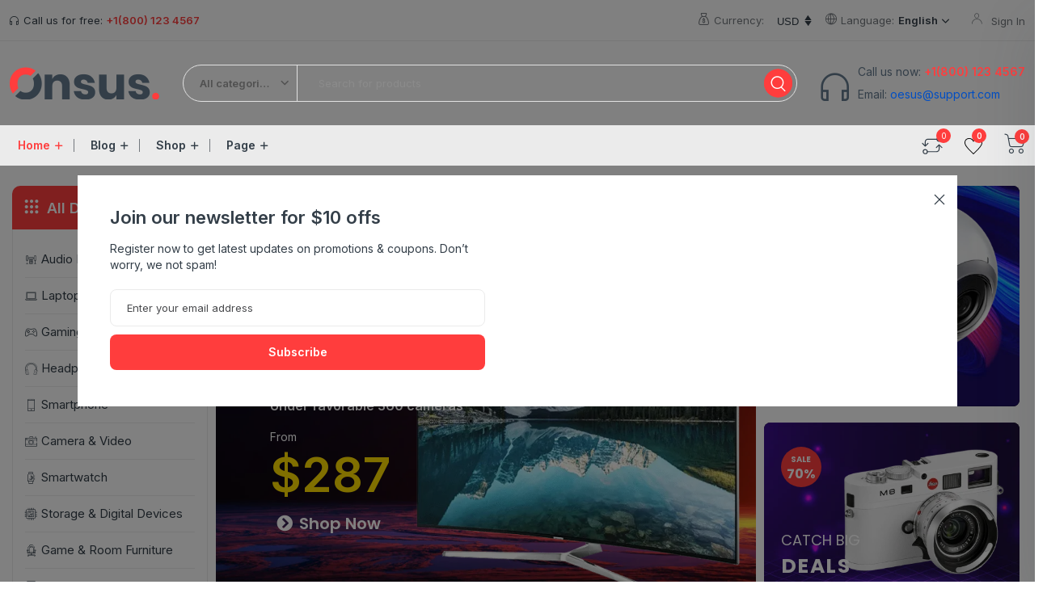

--- FILE ---
content_type: text/html; charset=UTF-8
request_url: https://onsuswp.themesflat.co/?lang=fr
body_size: 73216
content:
<!DOCTYPE html>
<html lang="en-US">
<head>
<meta charset="UTF-8">
<meta name="viewport" content="width=device-width, initial-scale=1, maximum-scale=1">
<link rel="profile" href="https://gmpg.org/xfn/11">

				<script>document.documentElement.className = document.documentElement.className + ' yes-js js_active js'</script>
				<title>onsuswp</title>
<meta name='robots' content='max-image-preview:large' />
<link rel='dns-prefetch' href='//maxcdn.bootstrapcdn.com' />
<link rel='dns-prefetch' href='//fonts.googleapis.com' />
<link rel="alternate" type="application/rss+xml" title="onsuswp &raquo; Feed" href="https://onsuswp.themesflat.co/feed/" />
<link rel="alternate" type="application/rss+xml" title="onsuswp &raquo; Comments Feed" href="https://onsuswp.themesflat.co/comments/feed/" />
<link rel="alternate" title="oEmbed (JSON)" type="application/json+oembed" href="https://onsuswp.themesflat.co/wp-json/oembed/1.0/embed?url=https%3A%2F%2Fonsuswp.themesflat.co%2F" />
<link rel="alternate" title="oEmbed (XML)" type="text/xml+oembed" href="https://onsuswp.themesflat.co/wp-json/oembed/1.0/embed?url=https%3A%2F%2Fonsuswp.themesflat.co%2F&#038;format=xml" />
<style id='wp-img-auto-sizes-contain-inline-css' type='text/css'>
img:is([sizes=auto i],[sizes^="auto," i]){contain-intrinsic-size:3000px 1500px}
/*# sourceURL=wp-img-auto-sizes-contain-inline-css */
</style>
<link rel='stylesheet' id='iziModal-css' href='https://onsuswp.themesflat.co/wp-content/plugins/themesflat-core/post-format/assets/css/iziModal.css?ver=6.9' type='text/css' media='all' />
<link rel='stylesheet' id='tf-animated-css' href='https://onsuswp.themesflat.co/wp-content/plugins/themesflat-core/assets/css/tf-animated.css?ver=6.9' type='text/css' media='all' />
<link rel='stylesheet' id='bootstrap-css' href='https://onsuswp.themesflat.co/wp-content/themes/onsus/css/bootstrap.css?ver=1' type='text/css' media='all' />
<style id='wp-emoji-styles-inline-css' type='text/css'>

	img.wp-smiley, img.emoji {
		display: inline !important;
		border: none !important;
		box-shadow: none !important;
		height: 1em !important;
		width: 1em !important;
		margin: 0 0.07em !important;
		vertical-align: -0.1em !important;
		background: none !important;
		padding: 0 !important;
	}
/*# sourceURL=wp-emoji-styles-inline-css */
</style>
<link rel='stylesheet' id='wp-block-library-css' href='https://onsuswp.themesflat.co/wp-includes/css/dist/block-library/style.min.css?ver=6.9' type='text/css' media='all' />
<style id='wp-block-archives-inline-css' type='text/css'>
.wp-block-archives{box-sizing:border-box}.wp-block-archives-dropdown label{display:block}
/*# sourceURL=https://onsuswp.themesflat.co/wp-includes/blocks/archives/style.min.css */
</style>
<style id='wp-block-categories-inline-css' type='text/css'>
.wp-block-categories{box-sizing:border-box}.wp-block-categories.alignleft{margin-right:2em}.wp-block-categories.alignright{margin-left:2em}.wp-block-categories.wp-block-categories-dropdown.aligncenter{text-align:center}.wp-block-categories .wp-block-categories__label{display:block;width:100%}
/*# sourceURL=https://onsuswp.themesflat.co/wp-includes/blocks/categories/style.min.css */
</style>
<style id='wp-block-heading-inline-css' type='text/css'>
h1:where(.wp-block-heading).has-background,h2:where(.wp-block-heading).has-background,h3:where(.wp-block-heading).has-background,h4:where(.wp-block-heading).has-background,h5:where(.wp-block-heading).has-background,h6:where(.wp-block-heading).has-background{padding:1.25em 2.375em}h1.has-text-align-left[style*=writing-mode]:where([style*=vertical-lr]),h1.has-text-align-right[style*=writing-mode]:where([style*=vertical-rl]),h2.has-text-align-left[style*=writing-mode]:where([style*=vertical-lr]),h2.has-text-align-right[style*=writing-mode]:where([style*=vertical-rl]),h3.has-text-align-left[style*=writing-mode]:where([style*=vertical-lr]),h3.has-text-align-right[style*=writing-mode]:where([style*=vertical-rl]),h4.has-text-align-left[style*=writing-mode]:where([style*=vertical-lr]),h4.has-text-align-right[style*=writing-mode]:where([style*=vertical-rl]),h5.has-text-align-left[style*=writing-mode]:where([style*=vertical-lr]),h5.has-text-align-right[style*=writing-mode]:where([style*=vertical-rl]),h6.has-text-align-left[style*=writing-mode]:where([style*=vertical-lr]),h6.has-text-align-right[style*=writing-mode]:where([style*=vertical-rl]){rotate:180deg}
/*# sourceURL=https://onsuswp.themesflat.co/wp-includes/blocks/heading/style.min.css */
</style>
<style id='wp-block-group-inline-css' type='text/css'>
.wp-block-group{box-sizing:border-box}:where(.wp-block-group.wp-block-group-is-layout-constrained){position:relative}
/*# sourceURL=https://onsuswp.themesflat.co/wp-includes/blocks/group/style.min.css */
</style>
<style id='global-styles-inline-css' type='text/css'>
:root{--wp--preset--aspect-ratio--square: 1;--wp--preset--aspect-ratio--4-3: 4/3;--wp--preset--aspect-ratio--3-4: 3/4;--wp--preset--aspect-ratio--3-2: 3/2;--wp--preset--aspect-ratio--2-3: 2/3;--wp--preset--aspect-ratio--16-9: 16/9;--wp--preset--aspect-ratio--9-16: 9/16;--wp--preset--color--black: #000000;--wp--preset--color--cyan-bluish-gray: #abb8c3;--wp--preset--color--white: #ffffff;--wp--preset--color--pale-pink: #f78da7;--wp--preset--color--vivid-red: #cf2e2e;--wp--preset--color--luminous-vivid-orange: #ff6900;--wp--preset--color--luminous-vivid-amber: #fcb900;--wp--preset--color--light-green-cyan: #7bdcb5;--wp--preset--color--vivid-green-cyan: #00d084;--wp--preset--color--pale-cyan-blue: #8ed1fc;--wp--preset--color--vivid-cyan-blue: #0693e3;--wp--preset--color--vivid-purple: #9b51e0;--wp--preset--gradient--vivid-cyan-blue-to-vivid-purple: linear-gradient(135deg,rgb(6,147,227) 0%,rgb(155,81,224) 100%);--wp--preset--gradient--light-green-cyan-to-vivid-green-cyan: linear-gradient(135deg,rgb(122,220,180) 0%,rgb(0,208,130) 100%);--wp--preset--gradient--luminous-vivid-amber-to-luminous-vivid-orange: linear-gradient(135deg,rgb(252,185,0) 0%,rgb(255,105,0) 100%);--wp--preset--gradient--luminous-vivid-orange-to-vivid-red: linear-gradient(135deg,rgb(255,105,0) 0%,rgb(207,46,46) 100%);--wp--preset--gradient--very-light-gray-to-cyan-bluish-gray: linear-gradient(135deg,rgb(238,238,238) 0%,rgb(169,184,195) 100%);--wp--preset--gradient--cool-to-warm-spectrum: linear-gradient(135deg,rgb(74,234,220) 0%,rgb(151,120,209) 20%,rgb(207,42,186) 40%,rgb(238,44,130) 60%,rgb(251,105,98) 80%,rgb(254,248,76) 100%);--wp--preset--gradient--blush-light-purple: linear-gradient(135deg,rgb(255,206,236) 0%,rgb(152,150,240) 100%);--wp--preset--gradient--blush-bordeaux: linear-gradient(135deg,rgb(254,205,165) 0%,rgb(254,45,45) 50%,rgb(107,0,62) 100%);--wp--preset--gradient--luminous-dusk: linear-gradient(135deg,rgb(255,203,112) 0%,rgb(199,81,192) 50%,rgb(65,88,208) 100%);--wp--preset--gradient--pale-ocean: linear-gradient(135deg,rgb(255,245,203) 0%,rgb(182,227,212) 50%,rgb(51,167,181) 100%);--wp--preset--gradient--electric-grass: linear-gradient(135deg,rgb(202,248,128) 0%,rgb(113,206,126) 100%);--wp--preset--gradient--midnight: linear-gradient(135deg,rgb(2,3,129) 0%,rgb(40,116,252) 100%);--wp--preset--font-size--small: 13px;--wp--preset--font-size--medium: 20px;--wp--preset--font-size--large: 36px;--wp--preset--font-size--x-large: 42px;--wp--preset--spacing--20: 0.44rem;--wp--preset--spacing--30: 0.67rem;--wp--preset--spacing--40: 1rem;--wp--preset--spacing--50: 1.5rem;--wp--preset--spacing--60: 2.25rem;--wp--preset--spacing--70: 3.38rem;--wp--preset--spacing--80: 5.06rem;--wp--preset--shadow--natural: 6px 6px 9px rgba(0, 0, 0, 0.2);--wp--preset--shadow--deep: 12px 12px 50px rgba(0, 0, 0, 0.4);--wp--preset--shadow--sharp: 6px 6px 0px rgba(0, 0, 0, 0.2);--wp--preset--shadow--outlined: 6px 6px 0px -3px rgb(255, 255, 255), 6px 6px rgb(0, 0, 0);--wp--preset--shadow--crisp: 6px 6px 0px rgb(0, 0, 0);}:where(.is-layout-flex){gap: 0.5em;}:where(.is-layout-grid){gap: 0.5em;}body .is-layout-flex{display: flex;}.is-layout-flex{flex-wrap: wrap;align-items: center;}.is-layout-flex > :is(*, div){margin: 0;}body .is-layout-grid{display: grid;}.is-layout-grid > :is(*, div){margin: 0;}:where(.wp-block-columns.is-layout-flex){gap: 2em;}:where(.wp-block-columns.is-layout-grid){gap: 2em;}:where(.wp-block-post-template.is-layout-flex){gap: 1.25em;}:where(.wp-block-post-template.is-layout-grid){gap: 1.25em;}.has-black-color{color: var(--wp--preset--color--black) !important;}.has-cyan-bluish-gray-color{color: var(--wp--preset--color--cyan-bluish-gray) !important;}.has-white-color{color: var(--wp--preset--color--white) !important;}.has-pale-pink-color{color: var(--wp--preset--color--pale-pink) !important;}.has-vivid-red-color{color: var(--wp--preset--color--vivid-red) !important;}.has-luminous-vivid-orange-color{color: var(--wp--preset--color--luminous-vivid-orange) !important;}.has-luminous-vivid-amber-color{color: var(--wp--preset--color--luminous-vivid-amber) !important;}.has-light-green-cyan-color{color: var(--wp--preset--color--light-green-cyan) !important;}.has-vivid-green-cyan-color{color: var(--wp--preset--color--vivid-green-cyan) !important;}.has-pale-cyan-blue-color{color: var(--wp--preset--color--pale-cyan-blue) !important;}.has-vivid-cyan-blue-color{color: var(--wp--preset--color--vivid-cyan-blue) !important;}.has-vivid-purple-color{color: var(--wp--preset--color--vivid-purple) !important;}.has-black-background-color{background-color: var(--wp--preset--color--black) !important;}.has-cyan-bluish-gray-background-color{background-color: var(--wp--preset--color--cyan-bluish-gray) !important;}.has-white-background-color{background-color: var(--wp--preset--color--white) !important;}.has-pale-pink-background-color{background-color: var(--wp--preset--color--pale-pink) !important;}.has-vivid-red-background-color{background-color: var(--wp--preset--color--vivid-red) !important;}.has-luminous-vivid-orange-background-color{background-color: var(--wp--preset--color--luminous-vivid-orange) !important;}.has-luminous-vivid-amber-background-color{background-color: var(--wp--preset--color--luminous-vivid-amber) !important;}.has-light-green-cyan-background-color{background-color: var(--wp--preset--color--light-green-cyan) !important;}.has-vivid-green-cyan-background-color{background-color: var(--wp--preset--color--vivid-green-cyan) !important;}.has-pale-cyan-blue-background-color{background-color: var(--wp--preset--color--pale-cyan-blue) !important;}.has-vivid-cyan-blue-background-color{background-color: var(--wp--preset--color--vivid-cyan-blue) !important;}.has-vivid-purple-background-color{background-color: var(--wp--preset--color--vivid-purple) !important;}.has-black-border-color{border-color: var(--wp--preset--color--black) !important;}.has-cyan-bluish-gray-border-color{border-color: var(--wp--preset--color--cyan-bluish-gray) !important;}.has-white-border-color{border-color: var(--wp--preset--color--white) !important;}.has-pale-pink-border-color{border-color: var(--wp--preset--color--pale-pink) !important;}.has-vivid-red-border-color{border-color: var(--wp--preset--color--vivid-red) !important;}.has-luminous-vivid-orange-border-color{border-color: var(--wp--preset--color--luminous-vivid-orange) !important;}.has-luminous-vivid-amber-border-color{border-color: var(--wp--preset--color--luminous-vivid-amber) !important;}.has-light-green-cyan-border-color{border-color: var(--wp--preset--color--light-green-cyan) !important;}.has-vivid-green-cyan-border-color{border-color: var(--wp--preset--color--vivid-green-cyan) !important;}.has-pale-cyan-blue-border-color{border-color: var(--wp--preset--color--pale-cyan-blue) !important;}.has-vivid-cyan-blue-border-color{border-color: var(--wp--preset--color--vivid-cyan-blue) !important;}.has-vivid-purple-border-color{border-color: var(--wp--preset--color--vivid-purple) !important;}.has-vivid-cyan-blue-to-vivid-purple-gradient-background{background: var(--wp--preset--gradient--vivid-cyan-blue-to-vivid-purple) !important;}.has-light-green-cyan-to-vivid-green-cyan-gradient-background{background: var(--wp--preset--gradient--light-green-cyan-to-vivid-green-cyan) !important;}.has-luminous-vivid-amber-to-luminous-vivid-orange-gradient-background{background: var(--wp--preset--gradient--luminous-vivid-amber-to-luminous-vivid-orange) !important;}.has-luminous-vivid-orange-to-vivid-red-gradient-background{background: var(--wp--preset--gradient--luminous-vivid-orange-to-vivid-red) !important;}.has-very-light-gray-to-cyan-bluish-gray-gradient-background{background: var(--wp--preset--gradient--very-light-gray-to-cyan-bluish-gray) !important;}.has-cool-to-warm-spectrum-gradient-background{background: var(--wp--preset--gradient--cool-to-warm-spectrum) !important;}.has-blush-light-purple-gradient-background{background: var(--wp--preset--gradient--blush-light-purple) !important;}.has-blush-bordeaux-gradient-background{background: var(--wp--preset--gradient--blush-bordeaux) !important;}.has-luminous-dusk-gradient-background{background: var(--wp--preset--gradient--luminous-dusk) !important;}.has-pale-ocean-gradient-background{background: var(--wp--preset--gradient--pale-ocean) !important;}.has-electric-grass-gradient-background{background: var(--wp--preset--gradient--electric-grass) !important;}.has-midnight-gradient-background{background: var(--wp--preset--gradient--midnight) !important;}.has-small-font-size{font-size: var(--wp--preset--font-size--small) !important;}.has-medium-font-size{font-size: var(--wp--preset--font-size--medium) !important;}.has-large-font-size{font-size: var(--wp--preset--font-size--large) !important;}.has-x-large-font-size{font-size: var(--wp--preset--font-size--x-large) !important;}
/*# sourceURL=global-styles-inline-css */
</style>

<style id='classic-theme-styles-inline-css' type='text/css'>
/*! This file is auto-generated */
.wp-block-button__link{color:#fff;background-color:#32373c;border-radius:9999px;box-shadow:none;text-decoration:none;padding:calc(.667em + 2px) calc(1.333em + 2px);font-size:1.125em}.wp-block-file__button{background:#32373c;color:#fff;text-decoration:none}
/*# sourceURL=/wp-includes/css/classic-themes.min.css */
</style>
<link rel='stylesheet' id='contact-form-7-css' href='https://onsuswp.themesflat.co/wp-content/plugins/contact-form-7/includes/css/styles.css?ver=5.8.1' type='text/css' media='all' />
<style id='woocommerce-inline-inline-css' type='text/css'>
.woocommerce form .form-row .required { visibility: visible; }
/*# sourceURL=woocommerce-inline-inline-css */
</style>
<link rel='stylesheet' id='nickx-nfancybox-css-css' href='https://onsuswp.themesflat.co/wp-content/plugins/product-video-gallery-slider-for-woocommerce/public/css/fancybox.css?ver=1' type='text/css' media='all' />
<link rel='stylesheet' id='nickx-fontawesome-css-css' href='//maxcdn.bootstrapcdn.com/font-awesome/4.7.0/css/font-awesome.min.css?ver=1' type='text/css' media='all' />
<link rel='stylesheet' id='nickx-front-css-css' href='https://onsuswp.themesflat.co/wp-content/plugins/product-video-gallery-slider-for-woocommerce/public/css/nickx-front.css?ver=1' type='text/css' media='all' />
<link rel='stylesheet' id='dashicons-css' href='https://onsuswp.themesflat.co/wp-includes/css/dashicons.min.css?ver=6.9' type='text/css' media='all' />
<style id='dashicons-inline-css' type='text/css'>
[data-font="Dashicons"]:before {font-family: 'Dashicons' !important;content: attr(data-icon) !important;speak: none !important;font-weight: normal !important;font-variant: normal !important;text-transform: none !important;line-height: 1 !important;font-style: normal !important;-webkit-font-smoothing: antialiased !important;-moz-osx-font-smoothing: grayscale !important;}
/*# sourceURL=dashicons-inline-css */
</style>
<link rel='stylesheet' id='woo-variation-swatches-css' href='https://onsuswp.themesflat.co/wp-content/plugins/woo-variation-swatches/assets/css/frontend.min.css?ver=1694069202' type='text/css' media='all' />
<style id='woo-variation-swatches-inline-css' type='text/css'>
:root {
--wvs-tick:url("data:image/svg+xml;utf8,%3Csvg filter='drop-shadow(0px 0px 2px rgb(0 0 0 / .8))' xmlns='http://www.w3.org/2000/svg'  viewBox='0 0 30 30'%3E%3Cpath fill='none' stroke='%23ffffff' stroke-linecap='round' stroke-linejoin='round' stroke-width='4' d='M4 16L11 23 27 7'/%3E%3C/svg%3E");

--wvs-cross:url("data:image/svg+xml;utf8,%3Csvg filter='drop-shadow(0px 0px 5px rgb(255 255 255 / .6))' xmlns='http://www.w3.org/2000/svg' width='72px' height='72px' viewBox='0 0 24 24'%3E%3Cpath fill='none' stroke='%23ff0000' stroke-linecap='round' stroke-width='0.6' d='M5 5L19 19M19 5L5 19'/%3E%3C/svg%3E");
--wvs-single-product-item-width:30px;
--wvs-single-product-item-height:30px;
--wvs-single-product-item-font-size:14px}
/*# sourceURL=woo-variation-swatches-inline-css */
</style>
<link rel='stylesheet' id='hint-css' href='https://onsuswp.themesflat.co/wp-content/plugins/woo-smart-compare/assets/libs/hint/hint.min.css?ver=6.9' type='text/css' media='all' />
<link rel='stylesheet' id='perfect-scrollbar-css' href='https://onsuswp.themesflat.co/wp-content/plugins/woo-smart-compare/assets/libs/perfect-scrollbar/css/perfect-scrollbar.min.css?ver=6.9' type='text/css' media='all' />
<link rel='stylesheet' id='perfect-scrollbar-wpc-css' href='https://onsuswp.themesflat.co/wp-content/plugins/woo-smart-compare/assets/libs/perfect-scrollbar/css/custom-theme.css?ver=6.9' type='text/css' media='all' />
<link rel='stylesheet' id='woosc-frontend-css' href='https://onsuswp.themesflat.co/wp-content/plugins/woo-smart-compare/assets/css/frontend.css?ver=6.1.4' type='text/css' media='all' />
<link rel='stylesheet' id='yith-wfbt-style-css' href='https://onsuswp.themesflat.co/wp-content/plugins/yith-woocommerce-frequently-bought-together/assets/css/yith-wfbt.css?ver=1.29.0' type='text/css' media='all' />
<style id='yith-wfbt-style-inline-css' type='text/css'>

                .yith-wfbt-submit-block .yith-wfbt-submit-button {
                        background: #222222;
                        color: #ffffff;
                }
                .yith-wfbt-submit-block .yith-wfbt-submit-button:hover {
                        background: rgb(255,61,61);
                        color: #ffffff;
                }
/*# sourceURL=yith-wfbt-style-inline-css */
</style>
<link rel='stylesheet' id='yith-quick-view-css' href='https://onsuswp.themesflat.co/wp-content/plugins/yith-woocommerce-quick-view/assets/css/yith-quick-view.css?ver=1.32.0' type='text/css' media='all' />
<style id='yith-quick-view-inline-css' type='text/css'>

				#yith-quick-view-modal .yith-wcqv-main{background:#ffffff;}
				#yith-quick-view-close{color:#cdcdcd;}
				#yith-quick-view-close:hover{color:#ff0000;}
/*# sourceURL=yith-quick-view-inline-css */
</style>
<link rel='stylesheet' id='jquery-selectBox-css' href='https://onsuswp.themesflat.co/wp-content/plugins/yith-woocommerce-wishlist/assets/css/jquery.selectBox.css?ver=1.2.0' type='text/css' media='all' />
<link rel='stylesheet' id='yith-wcwl-font-awesome-css' href='https://onsuswp.themesflat.co/wp-content/plugins/yith-woocommerce-wishlist/assets/css/font-awesome.css?ver=4.7.0' type='text/css' media='all' />
<link rel='stylesheet' id='woocommerce_prettyPhoto_css-css' href='//onsuswp.themesflat.co/wp-content/plugins/woocommerce/assets/css/prettyPhoto.css?ver=3.1.6' type='text/css' media='all' />
<link rel='stylesheet' id='yith-wcwl-main-css' href='https://onsuswp.themesflat.co/wp-content/plugins/yith-woocommerce-wishlist/assets/css/style.css?ver=3.25.0' type='text/css' media='all' />
<link rel='stylesheet' id='themesflat-theme-slug-fonts-css' href='https://fonts.googleapis.com/css?family=Inter%3A100%2C200%2C300%2C400%2C500%2C600%2C700%2C900%2Cregular%7CInter%3A100%2C200%2C300%2C400%2C500%2C600%2C700%2C900%2C600%7CInter%3A100%2C200%2C300%2C400%2C500%2C600%2C700%2C900%2C400%7CInter%3A100%2C200%2C300%2C400%2C500%2C600%2C700%2C900%2C400%7CInter%3A100%2C200%2C300%2C400%2C500%2C600%2C700%2C900%2C400%7CInter%3A100%2C200%2C300%2C400%2C500%2C600%2C700%2C900%2C400%7CInter%3A100%2C200%2C300%2C400%2C500%2C600%2C700%2C900%2C600%7CPoppins%3A100%2C200%2C300%2C400%2C500%2C600%2C700%2C900%2C400%7CInter%3A100%2C200%2C300%2C400%2C500%2C600%2C700%2C900%2C600%7CInter%3A100%2C200%2C300%2C400%2C500%2C600%2C700%2C900%2C600%7CInter%3A100%2C200%2C300%2C400%2C500%2C600%2C700%2C900%2C600%7CInter%3A100%2C200%2C300%2C400%2C500%2C600%2C700%2C900%2C700%7CPoppins%3A100%2C200%2C300%2C400%2C500%2C600%2C700%2C900%2C600%7CInter%3A100%2C200%2C300%2C400%2C500%2C600%2C700%2C900%2C600%7CInter%3A100%2C200%2C300%2C400%2C500%2C600%2C700%2C900%2C400%7CInter%3A100%2C200%2C300%2C400%2C500%2C600%2C700%2C900%2C600%7CInter%3A100%2C200%2C300%2C400%2C500%2C600%2C700%2C900%2C400%7CInter%3A100%2C200%2C300%2C400%2C500%2C600%2C700%2C900%2C700%7CInter%3A100%2C200%2C300%2C400%2C500%2C600%2C700%2C900%2C400%7CInter%3A100%2C200%2C300%2C400%2C500%2C600%2C700%2C900%2C400' type='text/css' media='all' />
<link rel='stylesheet' id='icon-monal-css' href='https://onsuswp.themesflat.co/wp-content/themes/onsus/css/icon-monal.css?ver=6.9' type='text/css' media='all' />
<link rel='stylesheet' id='icon-onsus-css' href='https://onsuswp.themesflat.co/wp-content/themes/onsus/css/icon-onsus.css?ver=6.9' type='text/css' media='all' />
<link rel='stylesheet' id='tfonsus-css' href='https://onsuswp.themesflat.co/wp-content/themes/onsus/css/tfonsus.css?ver=6.9' type='text/css' media='all' />
<link rel='stylesheet' id='star-css' href='https://onsuswp.themesflat.co/wp-content/themes/onsus/css/star.css?ver=6.9' type='text/css' media='all' />
<link rel='stylesheet' id='owl-carousel-css' href='https://onsuswp.themesflat.co/wp-content/plugins/themesflat-core/assets/css/owl.carousel.min.css?ver=6.9' type='text/css' media='all' />
<link rel='stylesheet' id='themesflat-animated-css' href='https://onsuswp.themesflat.co/wp-content/themes/onsus/css/animated.css?ver=6.9' type='text/css' media='all' />
<link rel='stylesheet' id='themesflat-animate-css' href='https://onsuswp.themesflat.co/wp-content/themes/onsus/css/animate.css?ver=6.9' type='text/css' media='all' />
<link rel='stylesheet' id='themesflat-main-css' href='https://onsuswp.themesflat.co/wp-content/themes/onsus/css/main.css?ver=6.9' type='text/css' media='all' />
<link rel='stylesheet' id='themesflat-inline-css-css' href='https://onsuswp.themesflat.co/wp-content/themes/onsus/css/inline-css.css?ver=6.9' type='text/css' media='all' />
<style id='themesflat-inline-css-inline-css' type='text/css'>
#themesflat-content{padding-top:30px; padding-bottom:30px; }
.themesflat-top .container-inside{padding-top:0px; padding-bottom:0px; }
#header #logo{}
#footer{padding-top:0px; padding-bottom:0px; }
.themesflat-partner-box{padding-top:67px; padding-bottom:106px; }
.page-title{padding-top:20px; padding-bottom:20px; }
body,button,input,select,textarea { font-family:Inter;}
.blog-single .entry-content .icon-list { font-family:Inter!important;}
body,button,input,select,textarea { font-weight:400;}
body,button,input,select,textarea { font-style:normal; }
body,button,input,select,textarea { font-size:14px; }
body,button,input,select,textarea { line-height:1.4;}
body,button,input,select,textarea { letter-spacing:0px;}
h1,h2,h3,h4,h5,h6 { font-family:Inter;}
h1,h2,h3,h4,h5,h6 { font-weight:600;}
h1,h2,h3,h4,h5,h6 { line-height:1.333;}
h1,h2,h3,h4,h5,h6 { letter-spacing:0px;}
h1,h2,h3,h4,h5,h6  { font-style:normal; }
h1 { font-size:50px; }
h2 { font-size:22px; }
h3 { font-size:18px; }
h4 { font-size:16px; }
h5 { font-size:15px; }
h6 { font-size:14px; }
#mainnav > ul > li > a, .header-modal-menu-left-btn .text, header .flat-information li { font-family:Inter;}
#mainnav > ul > li > a, .header-modal-menu-left-btn .text { font-weight:400;}
#mainnav > ul > li > a, .header-modal-menu-left-btn .text  { font-style:normal; }
#mainnav ul li a, .header-modal-menu-left-btn .text, header .flat-information li { font-size:14px;}
#mainnav > ul > li > a, #header .show-search, header .block a, #header .mini-cart-header .cart-count, #header .mini-cart .cart-count, .button-menu { line-height:50px;}
#mainnav > ul > li > a, #header .show-search a, header .block a, #header .mini-cart-header .cart-count, #header .mini-cart .cart-count, .button-menu { letter-spacing:0px;}
#mainnav ul.sub-menu > li > a { font-family:Inter;}
#mainnav ul.sub-menu > li > a { font-weight:400;}
#mainnav ul.sub-menu > li > a  { font-style:normal; }
#mainnav ul.sub-menu > li > a { font-size:14px;}
#mainnav ul.sub-menu > li > a { line-height:22px;}
#mainnav ul.sub-menu > li > a { letter-spacing:0px;}
blockquote { font-family:Inter;}
blockquote { font-weight:400;}
blockquote { font-style:normal; }
blockquote { font-size:14px;}
blockquote { line-height:1.333;}
blockquote { letter-spacing:0px;}
article .entry-title { font-family:Inter;}
article .entry-title { font-weight:600;}
article .entry-title { font-style:normal; }
article .entry-title { font-size:18px;}
article .entry-title { line-height:1.333;}
article .entry-title { letter-spacing:0px;}
article .post-meta .item-meta { font-family:Poppins;}
article .post-meta .item-meta { font-weight:400;}
article .post-meta .item-meta { font-style:normal; }
article .post-meta .item-meta { font-size:12px;}
article .post-meta .item-meta { line-height:1.8333;}
article .post-meta .item-meta { letter-spacing:0px;}
article .themesflat-button { font-family:Inter;}
article .themesflat-button { font-weight:600;}
article .themesflat-button { font-style:normal; }
article .themesflat-button { font-size:15px;}
article .themesflat-button { line-height:1.6;}
article .themesflat-button { letter-spacing:0px;}
.single article .entry-title { font-family:Inter;}
.single article .entry-title { font-weight:600;}
.single article .entry-title { font-style:normal; }
.single article .entry-title { font-size:50px;}
.single article .entry-title { line-height:1.21;}
.single article .entry-title { letter-spacing:0px;}
.comment-title, .comment-reply-title, .comment-reply-title a { font-family:Inter;}
.comment-title, .comment-reply-title, .comment-reply-title a { font-weight:600;}
.comment-title, .comment-reply-title, .comment-reply-title a { font-style:normal; }
.comment-title, .comment-reply-title, .comment-reply-title a { font-size:22px;}
.comment-title, .comment-reply-title, .comment-reply-title a { line-height:1.136;}
.comment-title, .comment-reply-title, .comment-reply-title a { letter-spacing:0px;}
.sidebar .widget .widget-title, .sidebar .widget h2, .sidebar .wp-block-search .wp-block-search__label, .sidebar .wc-block-product-search .wc-block-product-search__label { font-family:Inter;}
.sidebar .widget .widget-title, .widget h2, .sidebar .wp-block-search .wp-block-search__label, .sidebar .wc-block-product-search .wc-block-product-search__label { font-weight:700;}
.sidebar .widget .widget-title, .widget h2, .sidebar .wp-block-search .wp-block-search__label, .sidebar .wc-block-product-search .wc-block-product-search__label { font-style:normal; }
.sidebar .widget .widget-title, .widget h2, .sidebar .wp-block-search .wp-block-search__label, .sidebar .wc-block-product-search .wc-block-product-search__label { font-size:16px;}
.sidebar .widget .widget-title, .widget h2, .sidebar .wp-block-search .wp-block-search__label, .sidebar .wc-block-product-search .wc-block-product-search__label { line-height:1.333;}
.sidebar .widget .widget-title, .widget h2, .sidebar .wp-block-search .wp-block-search__label, .sidebar .wc-block-product-search .wc-block-product-search__label { letter-spacing:0px;}
footer .widget .widget-title, footer .widget h2, footer .wp-block-search .wp-block-search__label { font-family:Poppins;}
footer .widget .widget-title, footer .widget h2, footer .wp-block-search .wp-block-search__label { font-weight:600;}
footer .widget .widget-title, footer .widget h2, footer .wp-block-search .wp-block-search__label { font-style:normal; }
footer .widget .widget-title, footer .widget h2, footer .wp-block-search .wp-block-search__label { font-size:18px;}
footer .widget .widget-title, footer .widget h2, footer .wp-block-search .wp-block-search__label { line-height:1.5;}
footer .widget .widget-title, footer .widget h2, footer .wp-block-search .wp-block-search__label { letter-spacing:0px;}
.page-title .page-title-heading { font-family:Inter;}
.page-title .page-title-heading { font-weight:600;}
.page-title .page-title-heading { font-style:normal; }
.page-title .page-title-heading { font-size:50px;}
.page-title .page-title-heading { line-height:1.333;}
.page-title .page-title-heading { letter-spacing:0px;}
.breadcrumbs, .breadcrumbs span a, .breadcrumbs a, .breadcrumbs span { font-family:Inter;}
.breadcrumbs, .breadcrumbs span a, .breadcrumbs a, .breadcrumbs span { font-weight:400;}
.breadcrumbs, .breadcrumbs span a, .breadcrumbs a, .breadcrumbs span { font-style:normal; }
.breadcrumbs, .breadcrumbs span a, .breadcrumbs a, .breadcrumbs span { font-size:13px;}
.breadcrumbs, .breadcrumbs span a, .breadcrumbs a, .breadcrumbs span { line-height:1.923;}
.breadcrumbs, .breadcrumbs span a, .breadcrumbs a, .breadcrumbs span { letter-spacing:0px;}
.themesflat-button, button, input[type="button"], input[type="reset"], input[type="submit"] { font-family:Inter;}
.themesflat-button, button, input[type="button"], input[type="reset"], input[type="submit"] { font-weight:600;}
.themesflat-button, button, input[type="button"], input[type="reset"], input[type="submit"] { font-style:normal; }
.themesflat-button, button, input[type="button"], input[type="reset"], input[type="submit"] { font-size:15px;}
.themesflat-button, button, input[type="button"], input[type="reset"], input[type="submit"] { line-height:1.6;}
.themesflat-button, button, input[type="button"], input[type="reset"], input[type="submit"] { letter-spacing:0px;}
.navigation a, .pagination > span, .navigation.paging-navigation span, .page-links a, .page-links > span, .woocommerce-pagination ul li span, .woocommerce-pagination ul li a { font-family:Inter;}
.navigation a, .pagination > span, .navigation.paging-navigation span, .page-links a, .page-links > span, .woocommerce-pagination ul li span, .woocommerce-pagination ul li a { font-weight:400;}
.navigation a, .pagination > span, .navigation.paging-navigation span, .page-links a, .page-links > span, .woocommerce-pagination ul li span, .woocommerce-pagination ul li a { font-style:normal; }
.navigation a, .pagination > span, .navigation.paging-navigation span, .page-links a, .page-links > span, .woocommerce-pagination ul li span, .woocommerce-pagination ul li a { font-size:22px;}
.navigation a, .pagination > span, .navigation.paging-navigation span, .page-links a, .page-links > span, .woocommerce-pagination ul li span, .woocommerce-pagination ul li a { line-height:1.363;}
.navigation a, .pagination > span, .navigation.paging-navigation span, .page-links a, .page-links > span, .woocommerce-pagination ul li span, .woocommerce-pagination ul li a { letter-spacing:0px;}
.copyright { font-family:Inter;}
.copyright { font-weight:400;}
.copyright { font-style:normal; }
.copyright { font-size:12px;}
.copyright { line-height:1.8333;}
.bottom { font-family:Inter;}
.bottom { font-weight:700;}
.bottom { font-style:normal; }
.bottom { font-size:16px;}
.bottom { line-height:1.125;}
.bottom { letter-spacing:0px;}
.themesflat-top { background-color:#fff ; } 
.themesflat-top { color:#73787D ;} 
.themesflat-top a { color:#73787D ;} 
.themesflat-top a:hover { color:#FF3D3D ;} 
.themesflat-top { font-family:Inter;}
.themesflat-top { font-weight:400;}
.themesflat-top { font-style:normal; }
.themesflat-top { font-size:13px;}
.themesflat-top { line-height:1.92;}
#header.header-default, #header.header-style1, #header.header-style2, #header.header-style4, #header.header-style3 .header-ct-center, #header.header-style3 .header-ct-right, #header.header-style3:before { background:#ffffff;}
#header.header-sticky { background:#fff;}
#mainnav > ul > li > a, .header-modal-menu-left-btn .text, header .flat-information li, header .flat-information li a { color:#333E48;}
.header-modal-menu-left-btn .modal-menu-left-btn .line { background:#333E48;}
#mainnav > ul > li > a:hover { color:#FF3D3D;}
#mainnav > ul > li > a:after { background:#FF3D3D;}
#mainnav > ul > li.current-menu-item > a, #mainnav > ul > li.current-menu-ancestor > a, #mainnav > ul > li.current-menu-parent > a { color:#FF3D3D;}
#mainnav > ul > li.current-menu-item > a:after, #mainnav > ul > li.current-menu-ancestor > a:after, #mainnav > ul > li.current-menu-parent > a:after { background:#FF3D3D;}
#mainnav ul.sub-menu > li > a, #mainnav li.megamenu > ul.sub-menu > .menu-item-has-children > a { color:#333E48;}
#mainnav ul.sub-menu { background-color:#ffffff;}
#mainnav ul.sub-menu > li > a:hover, #mainnav ul.sub-menu > li.current-menu-item > a, #mainnav-mobi ul li.current-menu-item > a, #mainnav-mobi ul li.current-menu-ancestor > a, #mainnav ul.sub-menu > li.current-menu-ancestor > a, #mainnav-mobi ul li .current-menu-item > a, #mainnav-mobi ul li.current-menu-item .btn-submenu:before, #mainnav-mobi ul li .current-menu-item .btn-submenu:before { color:#FF3D3D;}
#mainnav ul.sub-menu > li > a:before { background-color:rgba(255,255,255,0);}
#mainnav ul.sub-menu > li { border-top-color:#ECECEC;}
#header #logo a img, .modal-menu__panel-footer .logo-panel a img { max-width:185px;height: auto;}
#mainnav > ul > li { margin-left:15px; margin-right:15px;}
.footer_background { background:#FAFAFA;}
#footer .widget-title, #footer h2, #footer h3, #footer h4, #footer h5, #footer h6, #footer .wp-block-search .wp-block-search__label { color:#333E48;}
#footer, #footer a, footer .widget.widget-recent-news li .text .post-date, footer .widget.widget_latest_news li .text .post-date, #footer .footer-widgets .widget.widget_themesflat_socials ul li a, footer select option, footer .widget.widget_recent_entries ul li .post-date, #footer .wp-block-latest-posts__post-author, #footer .wp-block-latest-posts__post-date { color:#333E48;}
#footer .footer-widgets .widget.widget_themesflat_socials ul li a:hover { color:#333E48!important;}
#footer a:hover { color:#004EC3;}
footer .widget.widget_product_categories ul > li > a:before, footer .widget.widget_categories ul > li > a:before, footer .widget.widget_pages ul > li > a:before, footer .widget.widget_archive ul > li > a:before, footer .widget.widget_meta ul > li > a:before, footer .widget.widget_block ul > li > a:before { background:#004EC3;}
.bottom { background:#FAFAFA;}
.bottom, .bottom a { color:#333E48;}
.bottom .copyright a { color:#333E48;}
.bottom a:hover, .bottom .copyright a:hover { color:#004EC3;}
.bottom .copyright a:before { background:#004EC3;}
.themesflat-action-box {background-image: url(https://onsuswp.themesflat.co/wp-content/themes/onsus/images/bg-actionbox.jpg);}
.themesflat-action-box .overlay { background-color:rgba(0, 176 ,252,0.95);}
.themesflat-action-box .heading, .themesflat-action-box h2, .themesflat-action-box h3, .themesflat-action-box h4, .themesflat-action-box h5, .themesflat-action-box h6 { color:#ffffff;}
.themesflat-action-box, .themesflat-action-box p { color:#ffffff;}
.themesflat-action-box .themesflat-button, .themesflat-action-box .themesflat-button:hover { color:#ffffff;}
.themesflat-action-box .themesflat-button { background-color:rgba(0,0,0,0);}
.themesflat-partner-box { background: #00b0fc;}
.page-title .overlay { background: #fff;}
.page-title .overlay { opacity:100%; filter:alpha(opacity=100); }
.page-title h1 {color:#73787D!important;}
.page-title.parallax h1:after, .page-title.video h1:after {background:#73787D;}
.breadcrumbs span, .breadcrumbs span a, .breadcrumbs a, .breadcrumbs span i, .breadcrumbs span.trail-browse i {color:#73787D;}
body, input, select, textarea { color:#73787D}
.themesflat-portfolio .item .category-post a:hover,ul.iconlist .list-title .testimonial-content blockquote,.testimonial-content .author-info,.themesflat_counter.style2 .themesflat_counter-content-right,.themesflat_counter.style2 .themesflat_counter-content-left, .page-links a:focus,.widget_search .search-form input[type=search],.entry-meta ul,.entry-meta ul.meta-right,.entry-footer strong, .themesflat_button_container .themesflat-button.no-background, .portfolio-single .entry-content, article .entry-meta ul li a, .blog-single .entry-footer .tags-links a, .navigation.posts-navigation .nav-links li a .meta-nav, .flat-language ul.unstyled-child li a, .themesflat-price-product del { color:#73787D}
.widget .widget-title:after, .widget .widget-title:before,ul.iconlist li.circle:before { background-color:#73787D}
 :root { --theme-primary-color:#333E48 }
 :root { --theme-secondary-color:#004EC3 }
 :root { --theme-accent-color:#FF3D3D }

/*# sourceURL=themesflat-inline-css-inline-css */
</style>
<link rel='stylesheet' id='themesflat-magnific.popup-css' href='https://onsuswp.themesflat.co/wp-content/themes/onsus/css/magnific.popup.css?ver=6.9' type='text/css' media='all' />
<link rel='stylesheet' id='themesflat-responsive-css' href='https://onsuswp.themesflat.co/wp-content/themes/onsus/css/responsive.css?ver=6.9' type='text/css' media='all' />
<link rel='stylesheet' id='elementor-icons-css' href='https://onsuswp.themesflat.co/wp-content/plugins/elementor/assets/lib/eicons/css/elementor-icons.min.css?ver=5.23.0' type='text/css' media='all' />
<link rel='stylesheet' id='elementor-frontend-css' href='https://onsuswp.themesflat.co/wp-content/uploads/elementor/css/custom-frontend-lite.min.css?ver=1696644355' type='text/css' media='all' />
<link rel='stylesheet' id='swiper-css' href='https://onsuswp.themesflat.co/wp-content/plugins/elementor/assets/lib/swiper/v8/css/swiper.min.css?ver=8.4.5' type='text/css' media='all' />
<link rel='stylesheet' id='elementor-post-9-css' href='https://onsuswp.themesflat.co/wp-content/uploads/elementor/css/post-9.css?ver=1696644355' type='text/css' media='all' />
<link rel='stylesheet' id='elementor-global-css' href='https://onsuswp.themesflat.co/wp-content/uploads/elementor/css/global.css?ver=1696644355' type='text/css' media='all' />
<link rel='stylesheet' id='elementor-post-4230-css' href='https://onsuswp.themesflat.co/wp-content/uploads/elementor/css/post-4230.css?ver=1696664113' type='text/css' media='all' />
<link rel='stylesheet' id='themesflat-shop-woocommerce-css' href='https://onsuswp.themesflat.co/wp-content/themes/onsus/css/shop-woocommerce.css?ver=6.9' type='text/css' media='all' />
<link rel='stylesheet' id='google-fonts-1-css' href='https://fonts.googleapis.com/css?family=Roboto%3A100%2C100italic%2C200%2C200italic%2C300%2C300italic%2C400%2C400italic%2C500%2C500italic%2C600%2C600italic%2C700%2C700italic%2C800%2C800italic%2C900%2C900italic%7CRoboto+Slab%3A100%2C100italic%2C200%2C200italic%2C300%2C300italic%2C400%2C400italic%2C500%2C500italic%2C600%2C600italic%2C700%2C700italic%2C800%2C800italic%2C900%2C900italic%7CInter%3A100%2C100italic%2C200%2C200italic%2C300%2C300italic%2C400%2C400italic%2C500%2C500italic%2C600%2C600italic%2C700%2C700italic%2C800%2C800italic%2C900%2C900italic%7CPoppins%3A100%2C100italic%2C200%2C200italic%2C300%2C300italic%2C400%2C400italic%2C500%2C500italic%2C600%2C600italic%2C700%2C700italic%2C800%2C800italic%2C900%2C900italic&#038;display=swap&#038;ver=6.9' type='text/css' media='all' />
<link rel='stylesheet' id='elementor-icons-shared-0-css' href='https://onsuswp.themesflat.co/wp-content/plugins/elementor/assets/lib/font-awesome/css/fontawesome.min.css?ver=5.15.3' type='text/css' media='all' />
<link rel='stylesheet' id='elementor-icons-fa-solid-css' href='https://onsuswp.themesflat.co/wp-content/plugins/elementor/assets/lib/font-awesome/css/solid.min.css?ver=5.15.3' type='text/css' media='all' />
<link rel='stylesheet' id='elementor-icons-onsus_icon-css' href='https://onsuswp.themesflat.co/wp-content/themes/onsus/css/icon-onsus.css?ver=1.0.0' type='text/css' media='all' />
<link rel="preconnect" href="https://fonts.gstatic.com/" crossorigin><script type="text/javascript" src="https://onsuswp.themesflat.co/wp-includes/js/jquery/jquery.min.js?ver=3.7.1" id="jquery-core-js"></script>
<script type="text/javascript" src="https://onsuswp.themesflat.co/wp-includes/js/jquery/jquery-migrate.min.js?ver=3.4.1" id="jquery-migrate-js"></script>
<script type="text/javascript" src="https://onsuswp.themesflat.co/wp-content/plugins/woocommerce/assets/js/jquery-blockui/jquery.blockUI.min.js?ver=2.7.0-wc.8.1.3" id="jquery-blockui-js"></script>
<script type="text/javascript" src="https://onsuswp.themesflat.co/wp-includes/js/underscore.min.js?ver=1.13.7" id="underscore-js"></script>
<script type="text/javascript" id="wp-util-js-extra">
/* <![CDATA[ */
var _wpUtilSettings = {"ajax":{"url":"/wp-admin/admin-ajax.php"}};
//# sourceURL=wp-util-js-extra
/* ]]> */
</script>
<script type="text/javascript" src="https://onsuswp.themesflat.co/wp-includes/js/wp-util.min.js?ver=6.9" id="wp-util-js"></script>
<script type="text/javascript" id="wp-api-request-js-extra">
/* <![CDATA[ */
var wpApiSettings = {"root":"https://onsuswp.themesflat.co/wp-json/","nonce":"ef22c6db87","versionString":"wp/v2/"};
//# sourceURL=wp-api-request-js-extra
/* ]]> */
</script>
<script type="text/javascript" src="https://onsuswp.themesflat.co/wp-includes/js/api-request.min.js?ver=6.9" id="wp-api-request-js"></script>
<script type="text/javascript" src="https://onsuswp.themesflat.co/wp-includes/js/dist/hooks.min.js?ver=dd5603f07f9220ed27f1" id="wp-hooks-js"></script>
<script type="text/javascript" src="https://onsuswp.themesflat.co/wp-includes/js/dist/i18n.min.js?ver=c26c3dc7bed366793375" id="wp-i18n-js"></script>
<script type="text/javascript" id="wp-i18n-js-after">
/* <![CDATA[ */
wp.i18n.setLocaleData( { 'text direction\u0004ltr': [ 'ltr' ] } );
//# sourceURL=wp-i18n-js-after
/* ]]> */
</script>
<script type="text/javascript" src="https://onsuswp.themesflat.co/wp-includes/js/dist/url.min.js?ver=9e178c9516d1222dc834" id="wp-url-js"></script>
<script type="text/javascript" src="https://onsuswp.themesflat.co/wp-includes/js/dist/api-fetch.min.js?ver=3a4d9af2b423048b0dee" id="wp-api-fetch-js"></script>
<script type="text/javascript" id="wp-api-fetch-js-after">
/* <![CDATA[ */
wp.apiFetch.use( wp.apiFetch.createRootURLMiddleware( "https://onsuswp.themesflat.co/wp-json/" ) );
wp.apiFetch.nonceMiddleware = wp.apiFetch.createNonceMiddleware( "ef22c6db87" );
wp.apiFetch.use( wp.apiFetch.nonceMiddleware );
wp.apiFetch.use( wp.apiFetch.mediaUploadMiddleware );
wp.apiFetch.nonceEndpoint = "https://onsuswp.themesflat.co/wp-admin/admin-ajax.php?action=rest-nonce";
//# sourceURL=wp-api-fetch-js-after
/* ]]> */
</script>
<script type="text/javascript" src="https://onsuswp.themesflat.co/wp-includes/js/dist/vendor/wp-polyfill.min.js?ver=3.15.0" id="wp-polyfill-js"></script>
<script type="text/javascript" id="woo-variation-swatches-js-extra">
/* <![CDATA[ */
var woo_variation_swatches_options = {"show_variation_label":"1","clear_on_reselect":"","variation_label_separator":":","is_mobile":"","show_variation_stock":"","stock_label_threshold":"5","cart_redirect_after_add":"no","enable_ajax_add_to_cart":"yes","cart_url":"https://onsuswp.themesflat.co/cart/","is_cart":""};
//# sourceURL=woo-variation-swatches-js-extra
/* ]]> */
</script>
<script type="text/javascript" src="https://onsuswp.themesflat.co/wp-content/plugins/woo-variation-swatches/assets/js/frontend.min.js?ver=1694069202" id="woo-variation-swatches-js" defer="defer" data-wp-strategy="defer"></script>
<link rel="https://api.w.org/" href="https://onsuswp.themesflat.co/wp-json/" /><link rel="alternate" title="JSON" type="application/json" href="https://onsuswp.themesflat.co/wp-json/wp/v2/pages/4230" /><link rel="EditURI" type="application/rsd+xml" title="RSD" href="https://onsuswp.themesflat.co/xmlrpc.php?rsd" />
<meta name="generator" content="WordPress 6.9" />
<meta name="generator" content="WooCommerce 8.1.3" />
<link rel="canonical" href="https://onsuswp.themesflat.co/" />
<link rel='shortlink' href='https://onsuswp.themesflat.co/' />
	<noscript><style>.woocommerce-product-gallery{ opacity: 1 !important; }</style></noscript>
	<meta name="generator" content="Elementor 3.16.4; features: e_dom_optimization, e_optimized_assets_loading, e_optimized_css_loading, additional_custom_breakpoints; settings: css_print_method-external, google_font-enabled, font_display-swap">
<link rel="icon" href="https://onsuswp.themesflat.co/wp-content/uploads/2023/07/cropped-favicon-1-32x32.png" sizes="32x32" />
<link rel="icon" href="https://onsuswp.themesflat.co/wp-content/uploads/2023/07/cropped-favicon-1-192x192.png" sizes="192x192" />
<link rel="apple-touch-icon" href="https://onsuswp.themesflat.co/wp-content/uploads/2023/07/cropped-favicon-1-180x180.png" />
<meta name="msapplication-TileImage" content="https://onsuswp.themesflat.co/wp-content/uploads/2023/07/cropped-favicon-1-270x270.png" />
		<style type="text/css" id="wp-custom-css">
			.headphone .sub-menu,
.laptop .sub-menu {
	background-image: 	url(https://onsuswp.themesflat.co/wp-content/uploads/2023/08/bg-category.jpg);
	background-position: right bottom;
  background-repeat: no-repeat;
  background-size: 70% 100%;
}

.laptop .sub-menu {
	background-image: 	url(https://onsuswp.themesflat.co/wp-content/uploads/2023/08/3601.webp);
}		</style>
		<link rel='stylesheet' id='tf-nav-menu-css' href='https://onsuswp.themesflat.co/wp-content/plugins/themesflat-core/assets/css/nav-menu/nav-menu.css?ver=6.9' type='text/css' media='all' />
<link rel='stylesheet' id='tf-font-awesome-css' href='https://onsuswp.themesflat.co/wp-content/plugins/elementor/assets/lib/font-awesome/css/all.min.css?ver=6.9' type='text/css' media='all' />
<link rel='stylesheet' id='tf-product-banner-css' href='https://onsuswp.themesflat.co/wp-content/plugins/themesflat-core/assets/css/product-banner/tf-product-banner.css?ver=6.9' type='text/css' media='all' />
<link rel='stylesheet' id='tf-product-css' href='https://onsuswp.themesflat.co/wp-content/plugins/themesflat-core/assets/css/product/tf-product.css?ver=6.9' type='text/css' media='all' />
<link rel='stylesheet' id='swiper-min-css' href='https://onsuswp.themesflat.co/wp-content/plugins/themesflat-core/assets/css/swiper-bundle.min.css?ver=6.9' type='text/css' media='all' />
<link rel='stylesheet' id='tf-product-single-css' href='https://onsuswp.themesflat.co/wp-content/plugins/themesflat-core/assets/css/product-single/tf-product-single.css?ver=6.9' type='text/css' media='all' />
<link rel='stylesheet' id='tf-tabs-css' href='https://onsuswp.themesflat.co/wp-content/plugins/themesflat-core/assets/css/tabs/tf-tabs.css?ver=6.9' type='text/css' media='all' />
<link rel='stylesheet' id='elementor-post-2585-css' href='https://onsuswp.themesflat.co/wp-content/uploads/elementor/css/post-2585.css?ver=1696644357' type='text/css' media='all' />
<link rel='stylesheet' id='photoswipe-css' href='https://onsuswp.themesflat.co/wp-content/plugins/woocommerce/assets/css/photoswipe/photoswipe.min.css?ver=8.1.3' type='text/css' media='all' />
<link rel='stylesheet' id='photoswipe-default-skin-css' href='https://onsuswp.themesflat.co/wp-content/plugins/woocommerce/assets/css/photoswipe/default-skin/default-skin.min.css?ver=8.1.3' type='text/css' media='all' />
<link rel='stylesheet' id='e-animations-css' href='https://onsuswp.themesflat.co/wp-content/plugins/elementor/assets/lib/animations/animations.min.css?ver=3.16.4' type='text/css' media='all' />
</head>

<body class="home wp-singular page-template page-template-elementor_header_footer page page-id-4230 wp-theme-onsus theme-onsus woocommerce-no-js woo-variation-swatches wvs-behavior-blur wvs-theme-onsus wvs-show-label wvs-tooltip  wide header_sticky header-01 class-name-page-home-01 elementor-default elementor-template-full-width elementor-kit-9 elementor-page elementor-page-4230">
    <div id="preloader">
        <div class="row loader">
            <div class="loader-icon"></div>        </div>
    </div>
            <!-- Go Top -->
        <a class="go-top">
            <i class="icon-monal-arrow-up"></i>
        </a>
    <div class="modal-menu-left">
	<div class="modal-menu__backdrop"></div>
	<div class="modal-menu__body">
		<button class="modal-menu__close" type="button">
		    <i class="icon-monal-delete"></i>
		</button>
		<div class="modal-menu__panel">
			<div class="modal-menu__panel-header">
		        <div class="modal-menu__panel-title">
		        	<div class="header-modal-menu-left-btn">
		            </div>
		        </div>
		    </div>
		    <div class="modal-menu__panel-body">
				<div class="nav-wrap-secondary">				    
			        <div id="block-5" class="widget widget_block"><div class="wp-block-group"><div class="wp-block-group__inner-container"><h2 class="wp-block-heading">Archives</h2><ul class="wp-block-archives-list wp-block-archives">	<li><a href='https://onsuswp.themesflat.co/2023/07/'>July 2023</a></li>
</ul></div></div></div><div id="block-6" class="widget widget_block"><div class="wp-block-group"><div class="wp-block-group__inner-container"><h2 class="wp-block-heading">Categories</h2><ul class="wp-block-categories-list wp-block-categories">	<li class="cat-item cat-item-27"><a href="https://onsuswp.themesflat.co/category/apparel/">Apparel</a>
</li>
	<li class="cat-item cat-item-28"><a href="https://onsuswp.themesflat.co/category/automotive-parts-accessories/">Automotive parts &amp; accessories</a>
</li>
	<li class="cat-item cat-item-29"><a href="https://onsuswp.themesflat.co/category/beauty-personal-care/">Beauty &amp; personal care</a>
</li>
	<li class="cat-item cat-item-30"><a href="https://onsuswp.themesflat.co/category/consumer-electronics/">Consumer Electronics</a>
</li>
	<li class="cat-item cat-item-31"><a href="https://onsuswp.themesflat.co/category/furniture/">Furniture</a>
</li>
	<li class="cat-item cat-item-32"><a href="https://onsuswp.themesflat.co/category/home-products/">Home products</a>
</li>
	<li class="cat-item cat-item-33"><a href="https://onsuswp.themesflat.co/category/machinery/">Machinery</a>
</li>
	<li class="cat-item cat-item-34"><a href="https://onsuswp.themesflat.co/category/timepieces-jewelry-eyewear/">Timepieces, jewelry &amp; eyewear</a>
</li>
	<li class="cat-item cat-item-1"><a href="https://onsuswp.themesflat.co/category/uncategorized/">Uncategorized</a>
</li>
</ul></div></div></div>				    
				</div><!-- /.nav-wrap --> 
			</div>
			<div class="modal-menu__panel-footer">
								    <div class="logo-panel" >                  
				        <a href="https://onsuswp.themesflat.co/"  title="onsuswp">
				            				                <img class="site-logo"  src="https://onsuswp.themesflat.co/wp-content/themes/onsus/images/logo.png" alt="onsuswp"/>
				            				        </a>
				    </div>          
								<div class="socials-panel">
					    <ul class="themesflat-socials">
        <li class="facebook">
                        <a href="#" target="_blank" rel="alternate" title="facebook">
                            <i class="icon-monal-facebook"></i>                            
                        </a>
                    </li><li class="twitter">
                        <a href="#" target="_blank" rel="alternate" title="twitter">
                            <i class="icon-monal-twitter"></i>                            
                        </a>
                    </li><li class="linkedin">
                        <a href="#" target="_blank" rel="alternate" title="linkedin">
                            <i class="icon-monal-linkedin"></i>                            
                        </a>
                    </li><li class="instagram">
                        <a href="#" target="_blank" rel="alternate" title="instagram">
                            <i class="icon-monal-instagram"></i>                            
                        </a>
                    </li>    </ul><!-- /.social -->       
    				</div>
			</div>
		</div>
	</div>
</div>  <div class="themesflat-boxed">	
	<!-- Topbar -->
    <div class="themesflat-top">    
        <div class="container">
            <div class="row">
                <div class="col-md-12">
                    <div class="container-inside">
                        <div class="content-left">
                            <ul class="flat-information">
                               
                                                                <li class="phone">
                                    <i class="onsus-icon-support"></i> Call us for free:                                    <span>+1(800) 123 4567</span>
                                </li>
                                                                                                <!-- <li class="phone">
                                                                        <span></span>
                                </li> -->
                                                                 

                                
                            </ul>
                        </div><!-- content-left -->

                        <div class="content-right">
                                                                                        <div class="tf-money">
                                    <span class="icon"><i class="onsus-icon-usd"></i></span>
                                    <span>Currency:</span>
                                                                    
                                    <div id="1644" class="xc-shortcode-root" style="position:relative; z-index:999; display: inline-block; width: 100%; height: 0 !important;"></div>
<script id="script-1644">
    jQuery(document).ready( $ => {
        const customEvent = new CustomEvent('xCurrency/switcher', {
            detail: {"id":356,"customizer_id":"shortcode-default","element":1644,"template":"{\"content_switcher_style\":\"Default\",\"button_alignment\":\"start\",\"button_show_arrow\":true,\"button_show_flag\":false,\"button_show_symbol\":false,\"button_show_code\":false,\"button_show_name\":true,\"button_sort_el\":[1,2,3,4],\"ct_dropdown_alignment\":\"start\",\"ct_dropdown_show_arrow\":false,\"ct_dropdown_show_flag\":false,\"ct_dropdown_show_symbol\":false,\"ct_dropdown_show_code\":false,\"ct_dropdown_show_name\":true,\"ct_dropdown_sort_el\":[1,2,3,4],\"switcher_full_width\":false,\"switcher_font_size\":13,\"switcher_item_gap\":2,\"switcher_width\":60,\"switcher_border_radius\":0,\"switcher_shadow_active\":{\"x\":0,\"y\":3,\"spread\":7,\"color\":\"#4a6ee033\"},\"switcher_border_color\":\"#4a6de000\",\"switcher_border_color_hover\":\"#4a6de000\",\"switcher_text_color\":\"#333e48\",\"switcher_text_color_hover\":\"#333e48\",\"switcher_bg_color\":\"#ffffff\",\"switcher_bg_color_hover\":\"#4a6de000\",\"switcher_padding\":{\"top\":\"10px\",\"right\":\"10px\",\"bottom\":\"10px\",\"left\":\"10px\"},\"switcher_margin\":{\"top\":\"0px\",\"right\":\"0px\",\"bottom\":\"0px\",\"left\":\"0px\"},\"flag_width\":15,\"flag_height\":10,\"flag_margin\":{\"top\":\"0px\",\"right\":\"0px\",\"bottom\":\"0px\",\"left\":\"0px\"},\"drop_arrow_color\":\"#4a6ee0\",\"drop_arrow_size\":22,\"drop_arrow_horizontial\":50,\"drop_arrow_vertical\":50,\"st_currency_list_full_width\":false,\"st_currency_list_wrap_hr_position\":0,\"st_currency_list_wrap_gap_from_button\":52,\"st_currency_list_wrap_width\":56,\"st_currency_list_wrap_height\":170,\"st_currency_list_wrap_border_color\":\"#e1e1e1\",\"st_currency_list_wrap_bg_color\":\"#ffffff\",\"st_currency_list_wrap_padding\":{\"top\":\"0\",\"right\":\"0\",\"bottom\":\"0\",\"left\":\"0\"},\"st_currency_list_wrap_radius\":{\"top\":\"5px\",\"right\":\"5px\",\"bottom\":\"5px\",\"left\":\"5px\"},\"st_currency_list_item_font_size\":13,\"st_currency_list_item_gap\":0,\"st_currency_list_horizontal_gap\":8,\"st_currency_list_item_padding\":{\"top\":\"10px\",\"right\":\"10px\",\"bottom\":\"10px\",\"left\":\"10px\"},\"st_currency_list_item_text_color\":\"#101010\",\"st_currency_list_item_text_hover_color\":\"#101010\",\"st_currency_list_item_bg_hover_color\":\"#d8dee0\"}","custom_css":"","currencies":[{"id":"1","active":true,"name":"USD","code":"USD","symbol":"$","flag":"0","rate":"1","rate_type":"fixed","extra_fee":"0","extra_fee_type":"fixed","thousand_separator":",","max_decimal":"2","decimal_separator":".","symbol_position":"left","disable_payment_gateways":[],"geo_countries_status":"disable","disable_countries":[],"welcome_country":"","flag_url":"https:\/\/onsuswp.themesflat.co\/wp-content\/plugins\/x-currency\/media\/common\/dummy-flag.jpg"},{"id":"2","active":true,"name":"EUR","code":"EUR","symbol":"\u20ac","flag":"358","rate":"0.92","rate_type":"auto","extra_fee":"0","extra_fee_type":"fixed","thousand_separator":",","max_decimal":"3","decimal_separator":".","symbol_position":"left_space","disable_payment_gateways":["right"],"geo_countries_status":"disable","disable_countries":[],"welcome_country":"","flag_url":"https:\/\/onsuswp.themesflat.co\/wp-content\/uploads\/2023\/07\/au.png"},{"id":"3","active":true,"name":"VND","code":"VND","symbol":"\u0111","flag":"359","rate":"23710","rate_type":"auto","extra_fee":"0","extra_fee_type":"fixed","thousand_separator":",","max_decimal":"3","decimal_separator":".","symbol_position":"left_space","disable_payment_gateways":["right"],"geo_countries_status":"disable","disable_countries":[],"welcome_country":"","flag_url":"https:\/\/onsuswp.themesflat.co\/wp-content\/uploads\/2023\/07\/vn.png"}],"selected":"USD","removeQueryString":"no","user_location":"US"}        });
        window.dispatchEvent(customEvent);
    })
</script>                                </div>
                                                         
                                                        <div class="tf-language">
                                <span class="icon"><i class="onsus-icon-language"></i></span>
                                <span>Language:</span>
                                        <div class="flat-language languages">
                        <ul class="unstyled">
                <li class="current">                    
                    <a href="?lang=en" class="lang_sel_sel">
                        English<i class="icon-monal-arrow-down" aria-hidden="true"></i>
                    </a>
                    <ul class="unstyled-child">
                       <li class="icl-en">
                            <a href="?lang=en" class="lang_sel_sel">
                             English                            </a>
                       </li>
                       <li class="icl-fr fr">
                            <a href="?lang=fr" class="lang_sel_other">
                             French                            </a>
                       </li>
                       <li class="icl-ge ge">
                            <a href="?lang=it" class="lang_sel_other">
                                German                            </a>
                       </li>
                    </ul>
                </li>
            </ul>
                    </div>    
                                </div>
                             

                                                        <div class="tf-account">
                                <!-- <span class="icon"><i class="onsus-icon-user"></i></span> -->
                                
                                                                
                                <div class="sign-in">
                                                <span class="icon"><i class="onsus-icon-user"></i></span>
                                                <a class="text" href="#">Sign In</a>
                                            </div>
                                <!-- <div class="flat-language account">
                                                                        <ul class="unstyled">
                                        <li class="current"> 
                                            <a href=""> </a>  
                                            <ul class="unstyled-child">
                                            <li >
                                                <a href=""> </a>  
                                            </li>
                                            <li >
                                                <a href=""> </a>  
                                            </li>
                                            <li>
                                                <a href=""> </a>   
                                            </li>
                                            </ul>
                                        </li>
                                    </ul>
                                </div>   -->
                            </div>
                             

                                                                                    
        
                        </div><!-- content-right -->
                    </div><!-- /.container-inside -->
                </div>
            </div>
        </div><!-- /.container -->        
    </div><!-- /.topbar -->
<header id="header" class="header header-01 ">
    <div class="inner-header">  
        <div class="container">
            <div class="row">
                <div class="col-md-12">
                    <div class="header-wrap clearfix">
                        <div class="header-ct-left">
                                <div id="logo" class="logo" >                  
        <a href="https://onsuswp.themesflat.co/"  title="onsuswp">
                            <img class="site-logo"  src="https://onsuswp.themesflat.co/wp-content/themes/onsus/images/logo.png" alt="onsuswp"/>
                    </a>
    </div>
                        </div>
                        <div class="header-ct-center">
                                                            <a href="#" class="link btn-search">
                                    <i class="onsus-icon-search"></i>
                                </a>
                                <div class="search-form-inner" id="form_search_inner">
    <form action="https://onsuswp.themesflat.co/"  method="get" class="search-form products-search searchform ajax-search" >
        <span class="select-category"><select  name='product_cat' id='product_cat' class='dropdown_product_cat'>
	<option value='' selected='selected'>All categories</option>
	<option class="level-0" value="apple-products">Apple products</option>
	<option class="level-0" value="audio-equipments">Audio Equipments</option>
	<option class="level-0" value="camera-video">Camera &amp; Video</option>
	<option class="level-0" value="game-room-furniture">Game &amp; Room Furniture</option>
	<option class="level-0" value="gaming-accessories">Gaming Accessories</option>
	<option class="level-0" value="headphone">Headphone</option>
	<option class="level-0" value="laptop-tablet">Laptop &amp; Tablet</option>
	<option class="level-0" value="server-workstation">Server &amp; Workstation</option>
	<option class="level-0" value="smartphone">Smartphone</option>
	<option class="level-0" value="smartwatch">Smartwatch</option>
	<option class="level-0" value="storage-digital-devices">Storage &amp; Digital Devices</option>
	<option class="level-0" value="tv-computer-screen">TV &amp; Computer Screen</option>
</select>
</span>        <label>
            <input type="search" value="" name="s" class="s search-field input-search" placeholder="Search for products" autocomplete="off" />
            <input type="hidden" name="post_type" value="product">
            <ul class="result-search-products" ></ul>
        </label>
        <button type="submit" class="search-submit"><i class="onsus-icon-search"></i></button>    
        
        <div class='clear-input'><i class='onsus-icon-close'></i></div>
    </form>
</div>
                                                    </div>
                        <div class="header-ct-right">
                           
                            
                            
                            <div class="header-infor">
                                <div class="icon"><i class="onsus-icon-support"></i></div>
                                <div class="content">
                                    
                                                                                <div class="phone">
                                            Call us now:                                            <span>+1(800) 123 4567</span>
                                        </div>
                                        
                                                                                <div class="email">
                                            Email:                                            <span>oesus@support.com</span>
                                        </div>
                                                                        </div>
                            </div>

                           

                            
                            <div class="btn-menu">
                                <span class="line-1"></span>
                            </div><!-- //mobile menu button -->
                        </div>
                    </div>                
                </div><!-- /.col-md-12 -->
                
            </div><!-- /.row -->
        </div><!-- /.container -->
    </div>
    <div class="header-bottom">  
        <div class="container">
            <div class="row">
                <div class="col-md-12">
                    <div class="header-bottom-inner clearfix">
                        <div class="header-ct-left">
                            
<div class="nav-wrap">
    <nav id="mainnav" class="mainnav" role="navigation">
        <ul id="menu-main" class="menu"><li id="menu-item-4402" class="menu-item menu-item-type-custom menu-item-object-custom current-menu-item menu-item-home current-menu-ancestor current-menu-parent menu-item-has-children menu-item-4402"><a href="https://onsuswp.themesflat.co/">Home</a>
<ul class="sub-menu">
	<li id="menu-item-4254" class="menu-item menu-item-type-post_type menu-item-object-page menu-item-home current-menu-item page_item page-item-4230 current_page_item menu-item-4254"><a href="https://onsuswp.themesflat.co/" aria-current="page">Home 01</a></li>
	<li id="menu-item-3772" class="menu-item menu-item-type-post_type menu-item-object-page menu-item-3772"><a href="https://onsuswp.themesflat.co/home-02/">Home 02</a></li>
	<li id="menu-item-3352" class="menu-item menu-item-type-post_type menu-item-object-page menu-item-3352"><a href="https://onsuswp.themesflat.co/home-03/">Home 03</a></li>
	<li id="menu-item-2222" class="menu-item menu-item-type-post_type menu-item-object-page menu-item-2222"><a href="https://onsuswp.themesflat.co/home-04/">Home 04</a></li>
	<li id="menu-item-3578" class="menu-item menu-item-type-post_type menu-item-object-page menu-item-3578"><a href="https://onsuswp.themesflat.co/home-05/">Home 05</a></li>
	<li id="menu-item-3598" class="menu-item menu-item-type-post_type menu-item-object-page menu-item-3598"><a href="https://onsuswp.themesflat.co/home-06/">Home 06</a></li>
	<li id="menu-item-2619" class="menu-item menu-item-type-post_type menu-item-object-page menu-item-2619"><a href="https://onsuswp.themesflat.co/home-07/">Home 07</a></li>
	<li id="menu-item-2803" class="menu-item menu-item-type-post_type menu-item-object-page menu-item-2803"><a href="https://onsuswp.themesflat.co/home-08/">Home 08</a></li>
</ul>
</li>
<li id="menu-item-58" class="menu-item menu-item-type-post_type menu-item-object-page menu-item-has-children menu-item-58"><a href="https://onsuswp.themesflat.co/blog/">Blog</a>
<ul class="sub-menu">
	<li id="menu-item-57" class="menu-item menu-item-type-post_type menu-item-object-page menu-item-57"><a href="https://onsuswp.themesflat.co/blog-list/">Blog List</a></li>
	<li id="menu-item-59" class="menu-item menu-item-type-post_type menu-item-object-page menu-item-59"><a href="https://onsuswp.themesflat.co/blog-grid/">Blog Grid</a></li>
	<li id="menu-item-3848" class="menu-item menu-item-type-post_type menu-item-object-post menu-item-3848"><a href="https://onsuswp.themesflat.co/2023/07/15/microsoft-ceo-pitches-xbox-cloud-gaming-to-developers-promising-no-extra-coding/">Blog Single</a></li>
</ul>
</li>
<li id="menu-item-1049" class="menu-item menu-item-type-post_type menu-item-object-page menu-item-has-children menu-item-1049"><a href="https://onsuswp.themesflat.co/shop/">Shop</a>
<ul class="sub-menu">
	<li id="menu-item-3544" class="menu-item menu-item-type-post_type menu-item-object-product menu-item-3544"><a href="https://onsuswp.themesflat.co/product/leica-m10-p-mirrorless-digital-rangefinder-camera-white/">Product Default</a></li>
	<li id="menu-item-3498" class="menu-item menu-item-type-post_type menu-item-object-product menu-item-3498"><a href="https://onsuswp.themesflat.co/product/apple-2022-macbook-air-laptop-with-m2-chip-13-6-inch-liquid-retina-display-8gb-ram-256gb-ssd/">Product Variable</a></li>
	<li id="menu-item-3447" class="menu-item menu-item-type-post_type menu-item-object-product menu-item-3447"><a href="https://onsuswp.themesflat.co/product/autofull-c3-gaming-chair-office-chair-ergonomic-computer-gaming-chair-pu-leather/">Product 360</a></li>
	<li id="menu-item-3504" class="menu-item menu-item-type-post_type menu-item-object-product menu-item-3504"><a href="https://onsuswp.themesflat.co/product/samsung-galaxy-s20-fe-5g-cell-phone/">Product Video</a></li>
</ul>
</li>
<li id="menu-item-3499" class="menu-item menu-item-type-custom menu-item-object-custom menu-item-has-children menu-item-3499"><a href="#">Page</a>
<ul class="sub-menu">
	<li id="menu-item-3500" class="menu-item menu-item-type-post_type menu-item-object-page menu-item-3500"><a href="https://onsuswp.themesflat.co/cart/">Cart</a></li>
	<li id="menu-item-3501" class="menu-item menu-item-type-post_type menu-item-object-page menu-item-3501"><a href="https://onsuswp.themesflat.co/checkout/">Checkout</a></li>
	<li id="menu-item-3503" class="menu-item menu-item-type-post_type menu-item-object-page menu-item-3503"><a href="https://onsuswp.themesflat.co/wishlist/">Wishlist</a></li>
	<li id="menu-item-3502" class="menu-item menu-item-type-post_type menu-item-object-page menu-item-3502"><a href="https://onsuswp.themesflat.co/my-account/">My account</a></li>
</ul>
</li>
</ul>    </nav><!-- #site-navigation -->  
</div><!-- /.nav-wrap -->                           </div>
                        
                        <div class="header-ct-right">
                                                                                    <div class="header-shop-compare woosc-menu-item menu-item-type-woosc"> <a href="https://onsuswp.themesflat.co/wishlist" class="open-compare-btn " data-label="Compare"><svg xmlns="http://www.w3.org/2000/svg" width="26" height="26" viewBox="0 0 26 26" fill="none">
                        <g clip-path="url(#clip0_2306_17912)">
                        <path d="M7.85714 10.4286L4.42857 13.8572L1 10.4286" stroke="#333E48" stroke-width="1.2" stroke-linecap="round" stroke-linejoin="round"/>
                        <path d="M18.1429 15.625L21.5714 12.1964L25 15.625" stroke="#333E48" stroke-width="1.2" stroke-linecap="round" stroke-linejoin="round"/>
                        <path d="M7 20.7142C7 19.2941 5.84874 18.1428 4.42858 18.1428C3.00841 18.1428 1.85715 19.2941 1.85715 20.7142C1.85715 22.1344 3.00841 23.2856 4.42858 23.2856C5.84874 23.2856 7 22.1344 7 20.7142Z" stroke="#333E48" stroke-width="1.2" stroke-linecap="round" stroke-linejoin="round"/>
                        <path d="M24.1429 5.28575C24.1429 3.86559 22.9916 2.71432 21.5714 2.71432C20.1513 2.71432 19 3.86559 19 5.28575C19 6.70591 20.1513 7.85718 21.5714 7.85718C22.9916 7.85718 24.1429 6.70591 24.1429 5.28575Z" stroke="#333E48" stroke-width="1.2" stroke-linecap="round" stroke-linejoin="round"/>
                        <path d="M4.42856 13L4.42856 8.5C4.42856 7.64752 4.76721 6.82995 5.37 6.22716C5.9728 5.62436 6.79036 5.28571 7.64284 5.28571L19 5.28571" stroke="#333E48" stroke-width="1.2" stroke-linecap="round" stroke-linejoin="round"/>
                        <path d="M21.5714 13.0535L21.5714 17.5535C21.5714 18.406 21.2328 19.2236 20.63 19.8264C20.0272 20.4292 19.2096 20.7678 18.3571 20.7678L7 20.7678" stroke="#333E48" stroke-width="1.2" stroke-linecap="round" stroke-linejoin="round"/>
                        </g>
                        <defs>
                        <clipPath id="clip0_2306_17912">
                        <rect width="26" height="26" fill="white" transform="translate(0 26) rotate(-90)"/>
                        </clipPath>
                        </defs>
                        </svg><span class="woosc-menu-item-inner" data-count=""></span></a></div>
                                                        
                                                            <div class="header-wishlist-wrapper">
        <a class="nav-wishlist-trigger" href="https://onsuswp.themesflat.co/wishlist/" >
            <svg version="1.0" xmlns="http://www.w3.org/2000/svg"
                             width="240.000000pt" height="220.000000pt" viewBox="0 0 240.000000 220.000000">
                            <g transform="translate(0.000000,220.000000) scale(0.100000,-0.100000)" stroke="none">
                            <path d="M487 2185 c-160 -33 -322 -145 -400 -276 -61 -104 -81 -184 -81 -324
                            0 -109 3 -128 33 -215 54 -159 152 -316 319 -512 52 -62 263 -282 469 -488
                            l373 -375 373 375 c206 206 417 426 469 488 167 196 265 353 319 512 30 87 33
                            106 33 215 0 95 -4 134 -22 190 -30 96 -86 187 -155 252 -74 68 -140 106 -242
                            140 -67 22 -99 26 -195 27 -128 0 -198 -14 -301 -63 -83 -39 -188 -126 -236
                            -195 -21 -31 -40 -55 -43 -56 -3 0 -17 20 -33 44 -62 98 -196 196 -328 240
                            -103 35 -248 43 -352 21z m258 -99 c174 -41 315 -157 406 -331 24 -46 46 -85
                            49 -85 3 0 18 26 34 58 67 137 168 245 286 306 90 46 151 61 250 61 301 -2
                            508 -188 527 -475 15 -226 -114 -465 -451 -832 -144 -157 -631 -638 -646 -638
                            -15 0 -500 479 -646 638 -262 285 -402 503 -441 685 -27 127 -3 285 59 386
                            111 179 358 277 573 227z"/>
                            </g>
                            </svg>            
                            <span class="wishlist-items-count">0</span>
                    </a>
    </div>

                            
                                                                                                <div class="header-cart-wrapper">
                                        <a class="nav-cart-trigger" href="https://onsuswp.themesflat.co/cart/">
                                            <div class="icon"><i class="onsus-icon-cart"></i></div>
                                                                                            <span class="shopping-cart-items-count">0</span>
                                                                                        
                                        </a>
                                        <div class="minicar-overlay"></div>
                                        <div class="nav-shop-cart">            
                                            <div class="minicar-header">
                                                <span class="title">Shop Cart</span>
                                                <span class="minicart-close"></span>     
                                            </div> 
                                            <div class="widget_shopping_cart_content">      	
                                                

	<svg width="100" height="100" viewBox="0 0 100 100" fill="none" xmlns="http://www.w3.org/2000/svg">
		<path d="M80.6344 72.6641H33.3641C32.8541 72.6646 32.3525 72.5345 31.907 72.2864C31.4615 72.0383 31.0869 71.6803 30.8188 71.2465C30.5507 70.8127 30.398 70.3176 30.3753 69.8081C30.3526 69.2987 30.4606 68.7919 30.6891 68.336L33.4656 62.7844C33.6401 62.4347 33.678 62.0325 33.5719 61.6563L22.0563 21.361C21.7786 20.4019 21.1977 19.5587 20.4005 18.9575C19.6033 18.3564 18.6328 18.0298 17.6344 18.0266H7.78282C7.36822 18.0266 6.97059 18.1913 6.67742 18.4845C6.38425 18.7777 6.21954 19.1753 6.21954 19.5899C6.21954 20.0045 6.38425 20.4021 6.67742 20.6953C6.97059 20.9885 7.36822 21.1532 7.78282 21.1532H17.6359C17.9554 21.1542 18.2658 21.2587 18.5208 21.4511C18.7758 21.6436 18.9615 21.9135 19.05 22.2204L30.3984 61.9313L27.8922 66.9391C27.4257 67.8717 27.2054 68.9081 27.2523 69.9497C27.2991 70.9914 27.6115 72.0038 28.1598 72.8908C28.7081 73.7777 29.4741 74.5098 30.3849 75.0173C31.2958 75.5249 32.3213 75.7911 33.3641 75.7907H80.6344C81.0488 75.7907 81.4462 75.6261 81.7392 75.333C82.0323 75.04 82.1969 74.6426 82.1969 74.2282C82.1969 73.8138 82.0323 73.4163 81.7392 73.1233C81.4462 72.8303 81.0488 72.6641 80.6344 72.6641Z" fill="#73787D"/>
		<path d="M93.175 25.3828C92.8884 24.9852 92.5114 24.6615 92.0751 24.4382C91.6388 24.2149 91.1557 24.0984 90.6656 24.0984H27.7266C27.3122 24.0984 26.9147 24.263 26.6217 24.556C26.3287 24.8491 26.1641 25.2465 26.1641 25.6609C26.1641 26.0753 26.3287 26.4727 26.6217 26.7657C26.9147 27.0588 27.3122 27.2234 27.7266 27.2234L90.625 27.1718L85.5781 42.3125H32.9312C32.5168 42.3125 32.1194 42.4771 31.8264 42.7701C31.5334 43.0631 31.3687 43.4606 31.3687 43.875C31.3687 44.2894 31.5334 44.6868 31.8264 44.9798C32.1194 45.2728 32.5168 45.4375 32.9312 45.4375H84.5359L79.5078 60.5234H38.1375C37.7229 60.5234 37.3253 60.6881 37.0321 60.9813C36.7389 61.2744 36.5742 61.6721 36.5742 62.0867C36.5742 62.5013 36.7389 62.8989 37.0321 63.1921C37.3253 63.4852 37.7229 63.6499 38.1375 63.6499H80.6344C80.9624 63.65 81.2822 63.5468 81.5484 63.355C81.8145 63.1632 82.0135 62.8925 82.1172 62.5812L93.5875 28.1671C93.7438 27.7037 93.7879 27.2099 93.7162 26.7261C93.6445 26.2423 93.459 25.7809 93.175 25.3828ZM32.0672 78.7343C21.9781 79.0562 21.9797 93.6843 32.0672 94.0031C42.1562 93.6828 42.1531 79.0515 32.0672 78.7343ZM32.0672 90.8765C30.8716 90.8765 29.7251 90.4016 28.8797 89.5562C28.0343 88.7108 27.5594 87.5642 27.5594 86.3687C27.5594 85.1732 28.0343 84.0266 28.8797 83.1812C29.7251 82.3358 30.8716 81.8609 32.0672 81.8609C33.2627 81.8609 34.4093 82.3358 35.2547 83.1812C36.1001 84.0266 36.575 85.1732 36.575 86.3687C36.575 87.5642 36.1001 88.7108 35.2547 89.5562C34.4093 90.4016 33.2627 90.8765 32.0672 90.8765ZM74.5625 78.7343C64.4734 79.0546 64.475 93.6843 74.5625 94.0031C84.6531 93.6828 84.65 79.0531 74.5625 78.7343ZM74.5625 90.8765C73.367 90.8765 72.2204 90.4016 71.375 89.5562C70.5296 88.7108 70.0547 87.5642 70.0547 86.3687C70.0547 85.1732 70.5296 84.0266 71.375 83.1812C72.2204 82.3358 73.367 81.8609 74.5625 81.8609C75.758 81.8609 76.9046 82.3358 77.75 83.1812C78.5954 84.0266 79.0703 85.1732 79.0703 86.3687C79.0703 87.5642 78.5954 88.7108 77.75 89.5562C76.9046 90.4016 75.758 90.8765 74.5625 90.8765Z" fill="#73787D"/>
		<path d="M57.8016 15.375C58.216 15.375 58.6134 15.2103 58.9064 14.9173C59.1995 14.6243 59.3641 14.2269 59.3641 13.8125V7.55933C59.3641 7.14492 59.1995 6.7475 58.9064 6.45447C58.6134 6.16145 58.216 5.99683 57.8016 5.99683C57.3872 5.99683 56.9897 6.16145 56.6967 6.45447C56.4037 6.7475 56.2391 7.14492 56.2391 7.55933V13.8125C56.2391 14.2269 56.4037 14.6243 56.6967 14.9173C56.9897 15.2103 57.3872 15.375 57.8016 15.375ZM43.4328 20.4109C43.578 20.5561 43.7503 20.6712 43.94 20.7498C44.1297 20.8284 44.333 20.8688 44.5383 20.8688C44.7436 20.8688 44.9469 20.8284 45.1366 20.7498C45.3262 20.6712 45.4986 20.5561 45.6438 20.4109C45.7889 20.2657 45.9041 20.0934 45.9827 19.9037C46.0612 19.714 46.1017 19.5107 46.1017 19.3054C46.1017 19.1001 46.0612 18.8968 45.9827 18.7071C45.9041 18.5175 45.7889 18.3451 45.6438 18.2L41.2219 13.7796C40.9287 13.4867 40.5311 13.3221 40.1166 13.3223C39.7022 13.3224 39.3047 13.4872 39.0117 13.7804C38.7188 14.0736 38.5542 14.4712 38.5544 14.8857C38.5545 15.3001 38.7193 15.6976 39.0125 15.9906L43.4328 20.4109ZM71.0656 20.8687C71.2708 20.8689 71.4741 20.8286 71.6637 20.75C71.8532 20.6714 72.0254 20.5562 72.1703 20.4109L76.5922 15.989C76.8852 15.6958 77.0497 15.2983 77.0495 14.8838C77.0494 14.4693 76.8846 14.0718 76.5914 13.7789C76.2982 13.4859 75.9007 13.3214 75.4862 13.3215C75.0717 13.3217 74.6742 13.4865 74.3813 13.7796L69.9594 18.2015C69.746 18.4221 69.6018 18.7002 69.5445 19.0017C69.4872 19.3032 69.5194 19.6148 69.6369 19.8983C69.7545 20.1817 69.9524 20.4246 70.2062 20.597C70.4601 20.7695 70.7588 20.8639 71.0656 20.8687Z" fill="#73787D"/>
	</svg>

	<h4 class="woocommerce-mini-cart__empty-message">Your cart is curently empty</h4>
	<h4 class="woocommerce-mini-cart__empty-message">Let up help you find the perfect item</h4>
		<a class="btn-shop-all themesflat-button" href="https://onsuswp.themesflat.co/shop./shop">Shop All</a>


                                            </div>
                                        </div>
                                    </div>

                                                                                    </div>
                    </div>                
                </div><!-- /.col-md-12 -->
                
            </div><!-- /.row -->
        </div><!-- /.container -->
    </div>

    <div class="canvas-nav-wrap">
        <div class="overlay-canvas-nav"><div class="canvas-menu-close"><span></span></div></div>
        <div class="inner-canvas-nav">
                <div id="logo-mobi" class="logo" >                  
        <a href="https://onsuswp.themesflat.co/"  title="onsuswp">
                            <img class="site-logo"  src="https://onsuswp.themesflat.co/wp-content/themes/onsus/images/logo.png" alt="onsuswp" />
                    </a>
    </div>
            <div class="tf-tabs-menu" >
                        
                <div class="tf-tabnav">
                    <ul>
                        <li class="tablinks active" >						
                            <span class="tab-title-text">Menu</span>
                        </li>
                        <li class="tablinks" >						
                            <span class="tab-title-text">Categories</span>
                        </li>
                    </ul>
                </div>
                <div class="tf-tabcontent">
                    <div class=" tf-tabcontent-inner active">
                        <nav id="mainnav_canvas" class="mainnav_canvas" role="navigation">
                            <ul id="menu-main-1" class="menu"><li class="menu-item menu-item-type-custom menu-item-object-custom current-menu-item menu-item-home current-menu-ancestor current-menu-parent menu-item-has-children menu-item-4402"><a href="https://onsuswp.themesflat.co/">Home</a>
<ul class="sub-menu">
	<li class="menu-item menu-item-type-post_type menu-item-object-page menu-item-home current-menu-item page_item page-item-4230 current_page_item menu-item-4254"><a href="https://onsuswp.themesflat.co/" aria-current="page">Home 01</a></li>
	<li class="menu-item menu-item-type-post_type menu-item-object-page menu-item-3772"><a href="https://onsuswp.themesflat.co/home-02/">Home 02</a></li>
	<li class="menu-item menu-item-type-post_type menu-item-object-page menu-item-3352"><a href="https://onsuswp.themesflat.co/home-03/">Home 03</a></li>
	<li class="menu-item menu-item-type-post_type menu-item-object-page menu-item-2222"><a href="https://onsuswp.themesflat.co/home-04/">Home 04</a></li>
	<li class="menu-item menu-item-type-post_type menu-item-object-page menu-item-3578"><a href="https://onsuswp.themesflat.co/home-05/">Home 05</a></li>
	<li class="menu-item menu-item-type-post_type menu-item-object-page menu-item-3598"><a href="https://onsuswp.themesflat.co/home-06/">Home 06</a></li>
	<li class="menu-item menu-item-type-post_type menu-item-object-page menu-item-2619"><a href="https://onsuswp.themesflat.co/home-07/">Home 07</a></li>
	<li class="menu-item menu-item-type-post_type menu-item-object-page menu-item-2803"><a href="https://onsuswp.themesflat.co/home-08/">Home 08</a></li>
</ul>
</li>
<li class="menu-item menu-item-type-post_type menu-item-object-page menu-item-has-children menu-item-58"><a href="https://onsuswp.themesflat.co/blog/">Blog</a>
<ul class="sub-menu">
	<li class="menu-item menu-item-type-post_type menu-item-object-page menu-item-57"><a href="https://onsuswp.themesflat.co/blog-list/">Blog List</a></li>
	<li class="menu-item menu-item-type-post_type menu-item-object-page menu-item-59"><a href="https://onsuswp.themesflat.co/blog-grid/">Blog Grid</a></li>
	<li class="menu-item menu-item-type-post_type menu-item-object-post menu-item-3848"><a href="https://onsuswp.themesflat.co/2023/07/15/microsoft-ceo-pitches-xbox-cloud-gaming-to-developers-promising-no-extra-coding/">Blog Single</a></li>
</ul>
</li>
<li class="menu-item menu-item-type-post_type menu-item-object-page menu-item-has-children menu-item-1049"><a href="https://onsuswp.themesflat.co/shop/">Shop</a>
<ul class="sub-menu">
	<li class="menu-item menu-item-type-post_type menu-item-object-product menu-item-3544"><a href="https://onsuswp.themesflat.co/product/leica-m10-p-mirrorless-digital-rangefinder-camera-white/">Product Default</a></li>
	<li class="menu-item menu-item-type-post_type menu-item-object-product menu-item-3498"><a href="https://onsuswp.themesflat.co/product/apple-2022-macbook-air-laptop-with-m2-chip-13-6-inch-liquid-retina-display-8gb-ram-256gb-ssd/">Product Variable</a></li>
	<li class="menu-item menu-item-type-post_type menu-item-object-product menu-item-3447"><a href="https://onsuswp.themesflat.co/product/autofull-c3-gaming-chair-office-chair-ergonomic-computer-gaming-chair-pu-leather/">Product 360</a></li>
	<li class="menu-item menu-item-type-post_type menu-item-object-product menu-item-3504"><a href="https://onsuswp.themesflat.co/product/samsung-galaxy-s20-fe-5g-cell-phone/">Product Video</a></li>
</ul>
</li>
<li class="menu-item menu-item-type-custom menu-item-object-custom menu-item-has-children menu-item-3499"><a href="#">Page</a>
<ul class="sub-menu">
	<li class="menu-item menu-item-type-post_type menu-item-object-page menu-item-3500"><a href="https://onsuswp.themesflat.co/cart/">Cart</a></li>
	<li class="menu-item menu-item-type-post_type menu-item-object-page menu-item-3501"><a href="https://onsuswp.themesflat.co/checkout/">Checkout</a></li>
	<li class="menu-item menu-item-type-post_type menu-item-object-page menu-item-3503"><a href="https://onsuswp.themesflat.co/wishlist/">Wishlist</a></li>
	<li class="menu-item menu-item-type-post_type menu-item-object-page menu-item-3502"><a href="https://onsuswp.themesflat.co/my-account/">My account</a></li>
</ul>
</li>
</ul>                        </nav><!-- #mainnav_canvas -->      
                    </div>
                    <div class=" tf-tabcontent-inner inactive">
                        <nav id="category" class="mainnav_canvas" role="navigation">
                            <div class="menu-category-menu-container"><ul id="primary-menu" class="megamenu"><li id="menu-item-4928" class="menu-item menu-item-type-taxonomy menu-item-object-product_cat menu-item-4928"><a href="https://onsuswp.themesflat.co/product-category/audio-equipments/"><span class="tfonsus-icon-audio"></span> Audio Equipments</a></li>
<li id="menu-item-4921" class="laptop menu-item menu-item-type-taxonomy menu-item-object-product_cat menu-item-has-children menu-item-4921"><a href="https://onsuswp.themesflat.co/product-category/laptop-tablet/"><span class="tfonsus-icon-laptop"></span> Laptop &#038; Tablet</a>
<ul class="sub-menu">
	<li id="menu-item-1487" class="menu-item menu-item-type-taxonomy menu-item-object-product_cat menu-item-1487"><a href="https://onsuswp.themesflat.co/product-category/laptop-tablet/acer/">Acer</a></li>
	<li id="menu-item-1488" class="menu-item menu-item-type-taxonomy menu-item-object-product_cat menu-item-1488"><a href="https://onsuswp.themesflat.co/product-category/laptop-tablet/amazon/">Amazon</a></li>
	<li id="menu-item-1489" class="menu-item menu-item-type-taxonomy menu-item-object-product_cat menu-item-1489"><a href="https://onsuswp.themesflat.co/product-category/laptop-tablet/apple/">APPLE</a></li>
	<li id="menu-item-1490" class="menu-item menu-item-type-taxonomy menu-item-object-product_cat menu-item-1490"><a href="https://onsuswp.themesflat.co/product-category/laptop-tablet/asus/">ASUS</a></li>
	<li id="menu-item-1491" class="menu-item menu-item-type-taxonomy menu-item-object-product_cat menu-item-1491"><a href="https://onsuswp.themesflat.co/product-category/laptop-tablet/hp/">HP</a></li>
</ul>
</li>
<li id="menu-item-4923" class="menu-item menu-item-type-taxonomy menu-item-object-product_cat menu-item-4923"><a href="https://onsuswp.themesflat.co/product-category/gaming-accessories/"><span class="tfonsus-icon-gaming"></span>   Gaming Accessories</a></li>
<li id="menu-item-4922" class="headphone menu-item menu-item-type-taxonomy menu-item-object-product_cat menu-item-has-children menu-item-4922"><a href="https://onsuswp.themesflat.co/product-category/headphone/"><span class="tfonsus-icon-headphone"></span> Headphone</a>
<ul class="sub-menu">
	<li id="menu-item-1484" class="menu-item menu-item-type-taxonomy menu-item-object-product_cat menu-item-1484"><a href="https://onsuswp.themesflat.co/product-category/headphone/earbuds/">Earbuds</a></li>
	<li id="menu-item-1485" class="menu-item menu-item-type-taxonomy menu-item-object-product_cat menu-item-1485"><a href="https://onsuswp.themesflat.co/product-category/headphone/on-ear/">On Ear</a></li>
	<li id="menu-item-1486" class="menu-item menu-item-type-taxonomy menu-item-object-product_cat menu-item-1486"><a href="https://onsuswp.themesflat.co/product-category/headphone/over-ear/">Over Ear</a></li>
</ul>
</li>
<li id="menu-item-4924" class="menu-item menu-item-type-taxonomy menu-item-object-product_cat menu-item-4924"><a href="https://onsuswp.themesflat.co/product-category/smartphone/"><span class="tfonsus-icon-smartphone"></span> Smartphone</a></li>
<li id="menu-item-4925" class="menu-item menu-item-type-taxonomy menu-item-object-product_cat menu-item-4925"><a href="https://onsuswp.themesflat.co/product-category/camera-video/"><span class="tfonsus-icon-camera"></span> Camera &#038; Video</a></li>
<li id="menu-item-4926" class="menu-item menu-item-type-taxonomy menu-item-object-product_cat menu-item-4926"><a href="https://onsuswp.themesflat.co/product-category/smartwatch/"><span class="tfonsus-icon-smartwatch"></span> Smartwatch</a></li>
<li id="menu-item-4932" class="menu-item menu-item-type-taxonomy menu-item-object-product_cat menu-item-4932"><a href="https://onsuswp.themesflat.co/product-category/storage-digital-devices/"><span class="tfonsus-icon-electronic"></span> Storage &#038; Digital Devices</a></li>
<li id="menu-item-4930" class="menu-item menu-item-type-taxonomy menu-item-object-product_cat menu-item-4930"><a href="https://onsuswp.themesflat.co/product-category/game-room-furniture/"><span class="tfonsus-icon-furniture"></span> Game &#038; Room Furniture</a></li>
<li id="menu-item-4931" class="menu-item menu-item-type-taxonomy menu-item-object-product_cat menu-item-4931"><a href="https://onsuswp.themesflat.co/product-category/server-workstation/"><span class="tfonsus-icon-server"></span> Server &#038; Workstation</a></li>
<li id="menu-item-4927" class="menu-item menu-item-type-taxonomy menu-item-object-product_cat menu-item-4927"><a href="https://onsuswp.themesflat.co/product-category/tv-computer-screen/"><span class="tfonsus-icon-tv"></span> TV &#038; Computer Screen</a></li>
</ul></div>                        </nav><!-- #site-navigation -->        
                    </div>
                </div>
            </div>
        </div>
    </div><!-- /.canvas-nav-wrap --> 
</header><!-- /.header --> 	<!-- Page Title -->
	<!-- Page title -->
<header class="page-header">
    <div class="page-title parallax left ">

                <div class="overlay"></div>   
        <div class="container"> 
            <div class="row">
                <div class="col-md-12">
                <div class="page-title-container">
                                <div class="breadcrumb-trail breadcrumbs"><div class="trail-items"><span class="trail-item trail-end"><span><span>Home</span></span></span></div></div> 
                </div>
                </div><!-- /.col-md-12 -->
                
            </div><!-- /.row -->  
        </div><!-- /.container -->                     
    </div><!-- /.page-title --> 
</header><!-- /.page-header -->
	
	<div id="main-content" class="site-main clearfix">
		<div id="themesflat-content" class="page-wrap ">		<div data-elementor-type="wp-page" data-elementor-id="4230" class="elementor elementor-4230">
									<section class="elementor-section elementor-top-section elementor-element elementor-element-57715514 elementor-section-full_width elementor-section-stretched elementor-section-height-default elementor-section-height-default" data-id="57715514" data-element_type="section" data-settings="{&quot;stretch_section&quot;:&quot;section-stretched&quot;}">
						<div class="elementor-container elementor-column-gap-default">
					<div class="elementor-column elementor-col-100 elementor-top-column elementor-element elementor-element-7bb6fd2" data-id="7bb6fd2" data-element_type="column">
			<div class="elementor-widget-wrap elementor-element-populated">
								<section class="elementor-section elementor-inner-section elementor-element elementor-element-664fdc5 elementor-section-boxed elementor-section-height-default elementor-section-height-default" data-id="664fdc5" data-element_type="section">
						<div class="elementor-container elementor-column-gap-custom">
					<div class="elementor-column elementor-col-33 elementor-inner-column elementor-element elementor-element-25209dd elementor-hidden-tablet elementor-hidden-mobile_extra elementor-hidden-mobile" data-id="25209dd" data-element_type="column">
			<div class="elementor-widget-wrap elementor-element-populated">
								<div class="elementor-element elementor-element-fd93f6e elementor-widget elementor-widget-tf-nav-menu" data-id="fd93f6e" data-element_type="widget" data-widget_type="tf-nav-menu.default">
				<div class="elementor-widget-container">
			<div class="tf-nav-menu tf-alignment-left horizontal menu-panel-style-left tf_link_effect_none tf_animation_line_ tf-nav-6978054267e31" data-id_random="tf-nav-6978054267e31">
				<div class="nav-panel mobile-menu-alignment-center">
					<div class="wrap-logo-nav"><a href="https://onsuswp.themesflat.co/" class="logo-nav">onsuswp</a></div>
					<div class="mainnav-mobi"><div class="menu-container tf-menu-container"><ul id="menu-category-menu" class="menu"><li class="menu-item menu-item-type-taxonomy menu-item-object-product_cat menu-item-4928"><a href="https://onsuswp.themesflat.co/product-category/audio-equipments/"><span class="tfonsus-icon-audio"></span> Audio Equipments<i class="icon-monal-arrow-right-2" aria-hidden="true"></i></a></li>
<li class="laptop menu-item menu-item-type-taxonomy menu-item-object-product_cat menu-item-has-children menu-item-4921"><a href="https://onsuswp.themesflat.co/product-category/laptop-tablet/"><span class="tfonsus-icon-laptop"></span> Laptop &#038; Tablet<i class="icon-monal-arrow-right-2" aria-hidden="true"></i></a>
<ul class="sub-menu">
	<li class="menu-item menu-item-type-taxonomy menu-item-object-product_cat menu-item-1487"><a href="https://onsuswp.themesflat.co/product-category/laptop-tablet/acer/">Acer<i class="icon-monal-arrow-right-2" aria-hidden="true"></i></a></li>
	<li class="menu-item menu-item-type-taxonomy menu-item-object-product_cat menu-item-1488"><a href="https://onsuswp.themesflat.co/product-category/laptop-tablet/amazon/">Amazon<i class="icon-monal-arrow-right-2" aria-hidden="true"></i></a></li>
	<li class="menu-item menu-item-type-taxonomy menu-item-object-product_cat menu-item-1489"><a href="https://onsuswp.themesflat.co/product-category/laptop-tablet/apple/">APPLE<i class="icon-monal-arrow-right-2" aria-hidden="true"></i></a></li>
	<li class="menu-item menu-item-type-taxonomy menu-item-object-product_cat menu-item-1490"><a href="https://onsuswp.themesflat.co/product-category/laptop-tablet/asus/">ASUS<i class="icon-monal-arrow-right-2" aria-hidden="true"></i></a></li>
	<li class="menu-item menu-item-type-taxonomy menu-item-object-product_cat menu-item-1491"><a href="https://onsuswp.themesflat.co/product-category/laptop-tablet/hp/">HP<i class="icon-monal-arrow-right-2" aria-hidden="true"></i></a></li>
</ul>
</li>
<li class="menu-item menu-item-type-taxonomy menu-item-object-product_cat menu-item-4923"><a href="https://onsuswp.themesflat.co/product-category/gaming-accessories/"><span class="tfonsus-icon-gaming"></span>   Gaming Accessories<i class="icon-monal-arrow-right-2" aria-hidden="true"></i></a></li>
<li class="headphone menu-item menu-item-type-taxonomy menu-item-object-product_cat menu-item-has-children menu-item-4922"><a href="https://onsuswp.themesflat.co/product-category/headphone/"><span class="tfonsus-icon-headphone"></span> Headphone<i class="icon-monal-arrow-right-2" aria-hidden="true"></i></a>
<ul class="sub-menu">
	<li class="menu-item menu-item-type-taxonomy menu-item-object-product_cat menu-item-1484"><a href="https://onsuswp.themesflat.co/product-category/headphone/earbuds/">Earbuds<i class="icon-monal-arrow-right-2" aria-hidden="true"></i></a></li>
	<li class="menu-item menu-item-type-taxonomy menu-item-object-product_cat menu-item-1485"><a href="https://onsuswp.themesflat.co/product-category/headphone/on-ear/">On Ear<i class="icon-monal-arrow-right-2" aria-hidden="true"></i></a></li>
	<li class="menu-item menu-item-type-taxonomy menu-item-object-product_cat menu-item-1486"><a href="https://onsuswp.themesflat.co/product-category/headphone/over-ear/">Over Ear<i class="icon-monal-arrow-right-2" aria-hidden="true"></i></a></li>
</ul>
</li>
<li class="menu-item menu-item-type-taxonomy menu-item-object-product_cat menu-item-4924"><a href="https://onsuswp.themesflat.co/product-category/smartphone/"><span class="tfonsus-icon-smartphone"></span> Smartphone<i class="icon-monal-arrow-right-2" aria-hidden="true"></i></a></li>
<li class="menu-item menu-item-type-taxonomy menu-item-object-product_cat menu-item-4925"><a href="https://onsuswp.themesflat.co/product-category/camera-video/"><span class="tfonsus-icon-camera"></span> Camera &#038; Video<i class="icon-monal-arrow-right-2" aria-hidden="true"></i></a></li>
<li class="menu-item menu-item-type-taxonomy menu-item-object-product_cat menu-item-4926"><a href="https://onsuswp.themesflat.co/product-category/smartwatch/"><span class="tfonsus-icon-smartwatch"></span> Smartwatch<i class="icon-monal-arrow-right-2" aria-hidden="true"></i></a></li>
<li class="menu-item menu-item-type-taxonomy menu-item-object-product_cat menu-item-4932"><a href="https://onsuswp.themesflat.co/product-category/storage-digital-devices/"><span class="tfonsus-icon-electronic"></span> Storage &#038; Digital Devices<i class="icon-monal-arrow-right-2" aria-hidden="true"></i></a></li>
<li class="menu-item menu-item-type-taxonomy menu-item-object-product_cat menu-item-4930"><a href="https://onsuswp.themesflat.co/product-category/game-room-furniture/"><span class="tfonsus-icon-furniture"></span> Game &#038; Room Furniture<i class="icon-monal-arrow-right-2" aria-hidden="true"></i></a></li>
<li class="menu-item menu-item-type-taxonomy menu-item-object-product_cat menu-item-4931"><a href="https://onsuswp.themesflat.co/product-category/server-workstation/"><span class="tfonsus-icon-server"></span> Server &#038; Workstation<i class="icon-monal-arrow-right-2" aria-hidden="true"></i></a></li>
<li class="menu-item menu-item-type-taxonomy menu-item-object-product_cat menu-item-4927"><a href="https://onsuswp.themesflat.co/product-category/tv-computer-screen/"><span class="tfonsus-icon-tv"></span> TV &#038; Computer Screen<i class="icon-monal-arrow-right-2" aria-hidden="true"></i></a></li>
</ul></div></div>
					<div class="wrap-close-menu-panel-style-default"><button class="close-menu-panel-style-default"><i class="fas fa-times"></i></button></div>					
				</div>				
				<div class="mainnav"><h3 class="title">All Departments</h3> <div class="menu-container tf-menu-container"><ul id="menu-category-menu" class="menu"><li class="menu-item menu-item-type-taxonomy menu-item-object-product_cat menu-item-4928"><a href="https://onsuswp.themesflat.co/product-category/audio-equipments/"><span class="tfonsus-icon-audio"></span> Audio Equipments<i class="icon-monal-arrow-right-2" aria-hidden="true"></i></a></li>
<li class="laptop menu-item menu-item-type-taxonomy menu-item-object-product_cat menu-item-has-children menu-item-4921"><a href="https://onsuswp.themesflat.co/product-category/laptop-tablet/"><span class="tfonsus-icon-laptop"></span> Laptop &#038; Tablet<i class="icon-monal-arrow-right-2" aria-hidden="true"></i></a>
<ul class="sub-menu">
	<li class="menu-item menu-item-type-taxonomy menu-item-object-product_cat menu-item-1487"><a href="https://onsuswp.themesflat.co/product-category/laptop-tablet/acer/">Acer<i class="icon-monal-arrow-right-2" aria-hidden="true"></i></a></li>
	<li class="menu-item menu-item-type-taxonomy menu-item-object-product_cat menu-item-1488"><a href="https://onsuswp.themesflat.co/product-category/laptop-tablet/amazon/">Amazon<i class="icon-monal-arrow-right-2" aria-hidden="true"></i></a></li>
	<li class="menu-item menu-item-type-taxonomy menu-item-object-product_cat menu-item-1489"><a href="https://onsuswp.themesflat.co/product-category/laptop-tablet/apple/">APPLE<i class="icon-monal-arrow-right-2" aria-hidden="true"></i></a></li>
	<li class="menu-item menu-item-type-taxonomy menu-item-object-product_cat menu-item-1490"><a href="https://onsuswp.themesflat.co/product-category/laptop-tablet/asus/">ASUS<i class="icon-monal-arrow-right-2" aria-hidden="true"></i></a></li>
	<li class="menu-item menu-item-type-taxonomy menu-item-object-product_cat menu-item-1491"><a href="https://onsuswp.themesflat.co/product-category/laptop-tablet/hp/">HP<i class="icon-monal-arrow-right-2" aria-hidden="true"></i></a></li>
</ul>
</li>
<li class="menu-item menu-item-type-taxonomy menu-item-object-product_cat menu-item-4923"><a href="https://onsuswp.themesflat.co/product-category/gaming-accessories/"><span class="tfonsus-icon-gaming"></span>   Gaming Accessories<i class="icon-monal-arrow-right-2" aria-hidden="true"></i></a></li>
<li class="headphone menu-item menu-item-type-taxonomy menu-item-object-product_cat menu-item-has-children menu-item-4922"><a href="https://onsuswp.themesflat.co/product-category/headphone/"><span class="tfonsus-icon-headphone"></span> Headphone<i class="icon-monal-arrow-right-2" aria-hidden="true"></i></a>
<ul class="sub-menu">
	<li class="menu-item menu-item-type-taxonomy menu-item-object-product_cat menu-item-1484"><a href="https://onsuswp.themesflat.co/product-category/headphone/earbuds/">Earbuds<i class="icon-monal-arrow-right-2" aria-hidden="true"></i></a></li>
	<li class="menu-item menu-item-type-taxonomy menu-item-object-product_cat menu-item-1485"><a href="https://onsuswp.themesflat.co/product-category/headphone/on-ear/">On Ear<i class="icon-monal-arrow-right-2" aria-hidden="true"></i></a></li>
	<li class="menu-item menu-item-type-taxonomy menu-item-object-product_cat menu-item-1486"><a href="https://onsuswp.themesflat.co/product-category/headphone/over-ear/">Over Ear<i class="icon-monal-arrow-right-2" aria-hidden="true"></i></a></li>
</ul>
</li>
<li class="menu-item menu-item-type-taxonomy menu-item-object-product_cat menu-item-4924"><a href="https://onsuswp.themesflat.co/product-category/smartphone/"><span class="tfonsus-icon-smartphone"></span> Smartphone<i class="icon-monal-arrow-right-2" aria-hidden="true"></i></a></li>
<li class="menu-item menu-item-type-taxonomy menu-item-object-product_cat menu-item-4925"><a href="https://onsuswp.themesflat.co/product-category/camera-video/"><span class="tfonsus-icon-camera"></span> Camera &#038; Video<i class="icon-monal-arrow-right-2" aria-hidden="true"></i></a></li>
<li class="menu-item menu-item-type-taxonomy menu-item-object-product_cat menu-item-4926"><a href="https://onsuswp.themesflat.co/product-category/smartwatch/"><span class="tfonsus-icon-smartwatch"></span> Smartwatch<i class="icon-monal-arrow-right-2" aria-hidden="true"></i></a></li>
<li class="menu-item menu-item-type-taxonomy menu-item-object-product_cat menu-item-4932"><a href="https://onsuswp.themesflat.co/product-category/storage-digital-devices/"><span class="tfonsus-icon-electronic"></span> Storage &#038; Digital Devices<i class="icon-monal-arrow-right-2" aria-hidden="true"></i></a></li>
<li class="menu-item menu-item-type-taxonomy menu-item-object-product_cat menu-item-4930"><a href="https://onsuswp.themesflat.co/product-category/game-room-furniture/"><span class="tfonsus-icon-furniture"></span> Game &#038; Room Furniture<i class="icon-monal-arrow-right-2" aria-hidden="true"></i></a></li>
<li class="menu-item menu-item-type-taxonomy menu-item-object-product_cat menu-item-4931"><a href="https://onsuswp.themesflat.co/product-category/server-workstation/"><span class="tfonsus-icon-server"></span> Server &#038; Workstation<i class="icon-monal-arrow-right-2" aria-hidden="true"></i></a></li>
<li class="menu-item menu-item-type-taxonomy menu-item-object-product_cat menu-item-4927"><a href="https://onsuswp.themesflat.co/product-category/tv-computer-screen/"><span class="tfonsus-icon-tv"></span> TV &#038; Computer Screen<i class="icon-monal-arrow-right-2" aria-hidden="true"></i></a></li>
</ul></div></div>
				<div class="mobile-menu-overlay"><button class="tf-close"><i class="fas fa-times"></i></button></div>
				<button class="btn-menu-mobile">
					<span class="open-icon"><i class="fas fa-bars"></i></span>
				</button>
				<button class="btn-menu-only">
					<span class="open-icon"><i class="fas fa-bars"></i></span>
				</button>
			</div>		</div>
				</div>
					</div>
		</div>
				<div class="elementor-column elementor-col-33 elementor-inner-column elementor-element elementor-element-d788762" data-id="d788762" data-element_type="column">
			<div class="elementor-widget-wrap elementor-element-populated">
								<div class="elementor-element elementor-element-c1d1640 elementor-widget elementor-widget-tf-woo-products-banner" data-id="c1d1640" data-element_type="widget" data-widget_type="tf-woo-products-banner.default">
				<div class="elementor-widget-container">
					<a class="test" href="#">
        <div id="tf-products-banner-c1d1640" class="tf-products-banner style2" data-tabid="c1d1640">
		
			<div class="image"><img decoding="async" src="https://onsuswp.themesflat.co/wp-content/uploads/2023/09/Img-prd5.webp" alt="image"></div>
						<div class=" item-banner">
    <div class="inner">
                <div class="label"><div class="text">SALE</div>70%</div>
                <div class="category">The New Standard</div>
        <h2 class="heading">Under favorable 360 cameras</h2>
        <div class="from">From</div>
        <div class="price">$287</div>
        <a href="#" class="button-banner"  > <i aria-hidden="true" class="fa fa-chevron-circle-right"></i>Shop Now</a>    </div>
</div>		
	    </div>
		</a>
        		</div>
				</div>
					</div>
		</div>
				<div class="elementor-column elementor-col-33 elementor-inner-column elementor-element elementor-element-528e2b8" data-id="528e2b8" data-element_type="column">
			<div class="elementor-widget-wrap elementor-element-populated">
								<div class="elementor-element elementor-element-d9994e6 elementor-widget-tablet_extra__width-initial elementor-widget-tablet__width-initial elementor-widget elementor-widget-tf-woo-products-banner" data-id="d9994e6" data-element_type="widget" data-widget_type="tf-woo-products-banner.default">
				<div class="elementor-widget-container">
					<a class="test" href="#">
        <div id="tf-products-banner-d9994e6" class="tf-products-banner style1" data-tabid="d9994e6">
		
			<div class="image"><img decoding="async" src="https://onsuswp.themesflat.co/wp-content/uploads/2023/09/img-prd6.webp" alt="image"></div>
						<div class=" item-banner">
    <div class="inner">
                <div class="label"><div class="text">SALE</div>70%</div>
                <div class="category">CATCH BIG</div>
        <h2 class="heading">DEALS</h2>
        <div class="sub-heading">ON THE CAMERAS</div>
        <a href="#" class="button-banner"  > <i aria-hidden="true" class="fa fa-chevron-circle-right"></i>Shop Now</a>    </div>
</div>		
	    </div>
		</a>
        		</div>
				</div>
				<div class="elementor-element elementor-element-7d6bcc0 elementor-widget-tablet_extra__width-initial elementor-widget-tablet__width-initial elementor-widget-mobile_extra__width-initial elementor-widget elementor-widget-tf-woo-products-banner" data-id="7d6bcc0" data-element_type="widget" data-widget_type="tf-woo-products-banner.default">
				<div class="elementor-widget-container">
					<a class="test" href="#">
        <div id="tf-products-banner-7d6bcc0" class="tf-products-banner style1" data-tabid="7d6bcc0">
		
			<div class="image"><img decoding="async" src="https://onsuswp.themesflat.co/wp-content/uploads/2023/09/img-prd7.webp" alt="image"></div>
						<div class=" item-banner">
    <div class="inner">
                <div class="label"><div class="text">SALE</div>70%</div>
                <div class="category">CATCH BIG</div>
        <h2 class="heading">DEALS</h2>
        <div class="sub-heading">ON THE CAMERAS</div>
        <a href="#" class="button-banner"  > <i aria-hidden="true" class="fa fa-chevron-circle-right"></i>Shop Now</a>    </div>
</div>		
	    </div>
		</a>
        		</div>
				</div>
					</div>
		</div>
							</div>
		</section>
				<section class="elementor-section elementor-inner-section elementor-element elementor-element-68135fe tf-animated-item elementor-section-boxed elementor-section-height-default elementor-section-height-default" data-id="68135fe" data-element_type="section">
						<div class="elementor-container elementor-column-gap-custom">
					<div class="elementor-column elementor-col-20 elementor-inner-column elementor-element elementor-element-e6e4985" data-id="e6e4985" data-element_type="column">
			<div class="elementor-widget-wrap elementor-element-populated">
								<div class="elementor-element elementor-element-99b8c39 elementor-position-left elementor-view-default elementor-mobile-position-top elementor-vertical-align-top elementor-widget elementor-widget-icon-box" data-id="99b8c39" data-element_type="widget" data-widget_type="icon-box.default">
				<div class="elementor-widget-container">
			<link rel="stylesheet" href="https://onsuswp.themesflat.co/wp-content/uploads/elementor/css/custom-widget-icon-box.min.css?ver=1696644356">		<div class="elementor-icon-box-wrapper">
						<div class="elementor-icon-box-icon">
				<span  class="elementor-icon elementor-animation-bounce-in">
				<i aria-hidden="true" class=" onsus-icon-shipping"></i>				</span>
			</div>
						<div class="elementor-icon-box-content">
				<h3 class="elementor-icon-box-title">
					<span  >
						Free delivery					</span>
				</h3>
									<p class="elementor-icon-box-description">
						Free Shipping for orders over $20					</p>
							</div>
		</div>
				</div>
				</div>
					</div>
		</div>
				<div class="elementor-column elementor-col-20 elementor-inner-column elementor-element elementor-element-5f2e549" data-id="5f2e549" data-element_type="column">
			<div class="elementor-widget-wrap elementor-element-populated">
								<div class="elementor-element elementor-element-b715027 elementor-position-left elementor-view-default elementor-mobile-position-top elementor-vertical-align-top elementor-widget elementor-widget-icon-box" data-id="b715027" data-element_type="widget" data-widget_type="icon-box.default">
				<div class="elementor-widget-container">
					<div class="elementor-icon-box-wrapper">
						<div class="elementor-icon-box-icon">
				<span  class="elementor-icon elementor-animation-bounce-in">
				<svg xmlns="http://www.w3.org/2000/svg" width="30" height="30" viewBox="0 0 30 30" fill="none"><path d="M2.5 15C2.49967 12.6526 3.1604 10.3526 4.40654 8.36333C5.65267 6.37406 7.43384 4.77593 9.54608 3.75195C11.6583 2.72798 14.0162 2.31954 16.3498 2.57343C18.6834 2.82731 20.8983 3.73325 22.7409 5.18749H20.8395C20.6748 5.18909 20.5174 5.25564 20.4015 5.37267C20.2856 5.48971 20.2205 5.64777 20.2205 5.81249C20.2205 5.9772 20.2856 6.13526 20.4015 6.2523C20.5174 6.36933 20.6748 6.43588 20.8395 6.43748H24.375C24.5408 6.43748 24.6997 6.37163 24.8169 6.25441C24.9342 6.1372 25 5.97822 25 5.81246V2.27685C25.0008 2.19427 24.9852 2.11234 24.9542 2.03581C24.9231 1.95928 24.8772 1.88967 24.8191 1.83099C24.761 1.77231 24.6918 1.72573 24.6156 1.69394C24.5394 1.66215 24.4576 1.64578 24.375 1.64578C24.2924 1.64578 24.2107 1.66215 24.1344 1.69394C24.0582 1.72573 23.989 1.77231 23.9309 1.83099C23.8728 1.88967 23.8269 1.95928 23.7959 2.03581C23.7648 2.11234 23.7492 2.19427 23.75 2.27685V4.39326C21.0247 2.14509 17.5387 1.03219 14.0148 1.28538C10.491 1.53857 7.19985 3.13842 4.82396 5.7531C2.44807 8.36779 1.16978 11.7967 1.25421 15.3286C1.33863 18.8605 2.7793 22.2244 5.27741 24.7225C5.33519 24.7817 5.40413 24.8287 5.48024 24.861C5.55635 24.8933 5.63811 24.9102 5.72078 24.9107C5.80346 24.9112 5.88541 24.8952 5.96188 24.8638C6.03836 24.8324 6.10784 24.7861 6.1663 24.7277C6.22476 24.6692 6.27104 24.5997 6.30246 24.5232C6.33388 24.4468 6.34981 24.3648 6.34934 24.2821C6.34886 24.1995 6.33198 24.1177 6.29968 24.0416C6.26739 23.9655 6.22031 23.8965 6.16118 23.8388C4.99681 22.6807 4.07369 21.3033 3.44525 19.7861C2.81681 18.2689 2.49553 16.6421 2.5 15ZM9.53735 26.2472C9.18091 26.0737 8.83287 25.8835 8.49438 25.6771C8.3529 25.5908 8.18291 25.5642 8.02181 25.6031C7.8607 25.6421 7.72167 25.7435 7.63531 25.8849C7.54894 26.0264 7.52232 26.1964 7.56129 26.3575C7.60026 26.5186 7.70163 26.6577 7.84311 26.744C8.21563 26.9713 8.59876 27.1806 8.9912 27.3714C9.06501 27.4073 9.14518 27.4283 9.2271 27.4332C9.30903 27.4381 9.39111 27.4268 9.46867 27.3999C9.54624 27.3731 9.61775 27.3313 9.67914 27.2768C9.74053 27.2223 9.79058 27.1563 9.82645 27.0825C9.86232 27.0086 9.8833 26.9285 9.88819 26.8466C9.89307 26.7646 9.88178 26.6825 9.85495 26.605C9.82811 26.5274 9.78626 26.4559 9.73179 26.3945C9.67732 26.3331 9.61128 26.2831 9.53747 26.2472H9.53735ZM26.2527 9.54892C26.2885 9.62279 26.3385 9.68889 26.3998 9.74344C26.4611 9.79799 26.5326 9.83993 26.6102 9.86687C26.6877 9.8938 26.7698 9.9052 26.8517 9.90041C26.9336 9.89562 27.0138 9.87474 27.0877 9.83896C27.1616 9.80318 27.2277 9.7532 27.2822 9.69188C27.3368 9.63055 27.3787 9.55908 27.4056 9.48155C27.4326 9.40402 27.444 9.32194 27.4392 9.24C27.4344 9.15806 27.4135 9.07787 27.3777 9.004C27.1875 8.61149 26.9788 8.22824 26.7521 7.85556C26.7095 7.78543 26.6534 7.72439 26.5872 7.67592C26.5209 7.62745 26.4458 7.59251 26.366 7.57308C26.2049 7.53385 26.0348 7.56022 25.8932 7.64638C25.7516 7.73254 25.65 7.87144 25.6107 8.03252C25.5715 8.1936 25.5979 8.36367 25.684 8.50531C25.89 8.84401 26.0797 9.19227 26.2527 9.54892ZM16.4828 27.4124C16.0882 27.4593 15.689 27.4872 15.296 27.4967C15.1333 27.5029 14.9794 27.5724 14.8671 27.6904C14.7548 27.8084 14.6931 27.9656 14.695 28.1284C14.6969 28.2913 14.7623 28.447 14.8772 28.5623C14.9922 28.6777 15.1477 28.7436 15.3105 28.746C15.3154 28.746 15.3206 28.746 15.3255 28.7458C15.7576 28.7357 16.1961 28.7047 16.6295 28.6536C16.794 28.634 16.9439 28.5499 17.0464 28.4198C17.149 28.2897 17.1957 28.1242 17.1762 27.9597C17.1568 27.7952 17.0729 27.6451 16.9429 27.5425C16.8129 27.4398 16.6475 27.3929 16.483 27.4122L16.4828 27.4124ZM12.9258 27.3276C12.5347 27.2622 12.147 27.1781 11.764 27.0756C11.6038 27.0328 11.4332 27.0554 11.2896 27.1384C11.1461 27.2213 11.0414 27.358 10.9986 27.5181C10.9558 27.6783 10.9783 27.8489 11.0613 27.9925C11.1443 28.136 11.2809 28.2407 11.4411 28.2835C11.8628 28.396 12.2896 28.4884 12.7201 28.5603C12.8011 28.5738 12.8839 28.5712 12.9638 28.5527C13.0438 28.5342 13.1193 28.5002 13.1861 28.4525C13.2529 28.4048 13.3097 28.3444 13.3531 28.2748C13.3966 28.2051 13.4259 28.1276 13.4394 28.0467C13.4529 27.9657 13.4503 27.8829 13.4318 27.8029C13.4133 27.723 13.3792 27.6474 13.3316 27.5807C13.2839 27.5139 13.2235 27.4571 13.1539 27.4137C13.0842 27.3702 13.0067 27.3409 12.9258 27.3274V27.3276ZM28.1363 14.6986C27.9706 14.6946 27.8101 14.7565 27.69 14.8708C27.57 14.985 27.5002 15.1423 27.496 15.308C27.486 15.7047 27.4573 16.1007 27.4103 16.4948C27.3907 16.6594 27.4372 16.8251 27.5397 16.9554C27.6422 17.0856 27.7922 17.1699 27.9568 17.1897C27.9817 17.1924 28.0068 17.1939 28.0319 17.1939C28.1846 17.1937 28.332 17.1376 28.4462 17.0361C28.5604 16.9346 28.6335 16.7948 28.6517 16.6432C28.7032 16.2102 28.7345 15.775 28.7454 15.3392C28.7475 15.2571 28.7334 15.1754 28.7039 15.0988C28.6744 15.0222 28.6302 14.9522 28.5736 14.8927C28.517 14.8332 28.4493 14.7854 28.3742 14.7521C28.2992 14.7188 28.2184 14.7006 28.1363 14.6986ZM26.2179 21.8475C26.0808 21.7545 25.9123 21.7198 25.7495 21.7508C25.5868 21.7819 25.443 21.8763 25.3497 22.0132C25.1267 22.3414 24.8883 22.6588 24.6353 22.9644C24.5817 23.0275 24.5411 23.1005 24.516 23.1794C24.4909 23.2582 24.4816 23.3412 24.4889 23.4237C24.4961 23.5061 24.5196 23.5862 24.5581 23.6595C24.5965 23.7328 24.6491 23.7977 24.7129 23.8504C24.7766 23.9032 24.8502 23.9428 24.9293 23.9669C25.0085 23.991 25.0916 23.9991 25.1739 23.9908C25.2563 23.9825 25.3361 23.958 25.4089 23.9186C25.4816 23.8792 25.5458 23.8257 25.5978 23.7613C25.8761 23.4253 26.1383 23.0763 26.3836 22.7155C26.4297 22.6476 26.462 22.5713 26.4786 22.491C26.4953 22.4106 26.4959 22.3278 26.4805 22.2472C26.4651 22.1666 26.434 22.0898 26.389 22.0212C26.3439 21.9527 26.2858 21.8936 26.2179 21.8475ZM27.0791 11.7755C27.181 12.1587 27.2646 12.5465 27.3297 12.9376C27.3539 13.0835 27.4291 13.2161 27.5418 13.3118C27.6546 13.4075 27.7976 13.4601 27.9455 13.4603C27.98 13.4603 28.0144 13.4574 28.0483 13.4518C28.1293 13.4384 28.2069 13.4091 28.2765 13.3657C28.3462 13.3223 28.4067 13.2656 28.4544 13.1988C28.5022 13.1321 28.5363 13.0565 28.5549 12.9766C28.5734 12.8966 28.576 12.8138 28.5626 12.7328C28.4911 12.3023 28.3992 11.8755 28.2872 11.4538C28.2445 11.2936 28.14 11.157 27.9965 11.0739C27.8531 10.9908 27.6826 10.968 27.5224 11.0107C27.3622 11.0533 27.2255 11.1579 27.1424 11.3013C27.0593 11.4447 27.0366 11.6153 27.0793 11.7755H27.0791ZM22.9538 24.6438C22.6482 24.8966 22.3308 25.1347 22.0026 25.3573C21.9347 25.4034 21.8765 25.4624 21.8313 25.5309C21.7862 25.5994 21.755 25.6762 21.7395 25.7568C21.7241 25.8374 21.7246 25.9202 21.7412 26.0006C21.7577 26.081 21.7899 26.1573 21.836 26.2253C21.882 26.2932 21.941 26.3514 22.0095 26.3965C22.0781 26.4417 22.1548 26.4728 22.2354 26.4883C22.316 26.5038 22.3989 26.5032 22.4792 26.4867C22.5596 26.4701 22.636 26.4379 22.7039 26.3919C23.0649 26.1471 23.4141 25.8854 23.7503 25.6076C23.8781 25.502 23.9587 25.3499 23.9744 25.1848C23.9901 25.0198 23.9396 24.8553 23.8339 24.7275C23.7283 24.5997 23.5762 24.519 23.4112 24.5034C23.2461 24.4877 23.0816 24.5382 22.9538 24.6438ZM27.6904 18.4109C27.5325 18.3608 27.3611 18.3753 27.2139 18.4514C27.0667 18.5274 26.9557 18.6587 26.9052 18.8165C26.7846 19.1941 26.646 19.5657 26.4899 19.9301C26.4558 20.0058 26.4371 20.0875 26.435 20.1705C26.4328 20.2535 26.4472 20.3361 26.4773 20.4134C26.5074 20.4908 26.5526 20.5614 26.6103 20.621C26.668 20.6807 26.737 20.7283 26.8133 20.761C26.8896 20.7938 26.9717 20.8109 27.0547 20.8116C27.1377 20.8123 27.22 20.7964 27.2968 20.7649C27.3736 20.7334 27.4434 20.6869 27.502 20.6281C27.5606 20.5694 27.607 20.4995 27.6383 20.4226C27.8105 20.0214 27.9632 19.6121 28.0957 19.1961C28.1207 19.118 28.1301 19.0356 28.1232 18.9539C28.1164 18.8721 28.0935 18.7925 28.0558 18.7195C28.0182 18.6466 27.9665 18.5818 27.9038 18.5289C27.8411 18.4759 27.7686 18.4358 27.6904 18.4109ZM19.9182 26.495C19.5537 26.6509 19.182 26.7893 18.8043 26.9097C18.7261 26.9347 18.6536 26.9747 18.5909 27.0277C18.5282 27.0806 18.4765 27.1454 18.4389 27.2183C18.4012 27.2912 18.3783 27.3709 18.3714 27.4526C18.3645 27.5344 18.3738 27.6167 18.3987 27.6949C18.4236 27.7731 18.4637 27.8456 18.5167 27.9083C18.5696 27.971 18.6344 28.0227 18.7073 28.0604C18.7802 28.098 18.8599 28.1209 18.9416 28.1278C19.0234 28.1347 19.1057 28.1255 19.1839 28.1005C19.5997 27.9681 20.0089 27.8158 20.4101 27.6443C20.5625 27.579 20.6828 27.4559 20.7444 27.302C20.806 27.1481 20.804 26.976 20.7387 26.8236C20.6734 26.6712 20.5503 26.5509 20.3964 26.4893C20.2424 26.4277 20.0703 26.4297 19.9179 26.495H19.9182Z" fill="#333E48"></path><path d="M9.71436 13.723C9.71436 12.6987 9.04083 11.8779 7.99839 11.6318C7.42571 11.4962 6.82396 11.5586 6.29137 11.8091C5.75878 12.0595 5.3268 12.483 5.06595 13.0106C4.9929 13.1587 4.98146 13.3298 5.03413 13.4863C5.0868 13.6429 5.19929 13.7722 5.34703 13.8461C5.49476 13.9199 5.66573 13.9323 5.82258 13.8806C5.97942 13.8288 6.10939 13.717 6.18409 13.5697C6.31753 13.2927 6.54199 13.07 6.81995 12.9387C7.09791 12.8074 7.41251 12.7755 7.71116 12.8484C7.88788 12.89 8.46432 13.0765 8.46432 13.723C8.46432 14.3749 7.71145 14.8777 6.91434 15.41C6.01681 16.0091 4.99997 16.6881 4.99997 17.8124C4.99997 17.9782 5.06582 18.1371 5.18303 18.2543C5.30025 18.3716 5.45922 18.4374 5.62499 18.4374H9.08934C9.17193 18.4382 9.25385 18.4226 9.33038 18.3916C9.40691 18.3605 9.47653 18.3146 9.53521 18.2565C9.59389 18.1984 9.64047 18.1292 9.67226 18.053C9.70405 17.9768 9.72042 17.895 9.72042 17.8124C9.72042 17.7298 9.70405 17.6481 9.67226 17.5718C9.64047 17.4956 9.59389 17.4264 9.53521 17.3683C9.47653 17.3102 9.40691 17.2643 9.33038 17.2333C9.25385 17.2022 9.17193 17.1866 9.08934 17.1874H6.61317C6.87503 16.9393 7.24516 16.6921 7.60833 16.4495C8.59569 15.7903 9.71436 15.0432 9.71436 13.723ZM15.625 15.7811C15.625 15.6154 15.5591 15.4564 15.4419 15.3392C15.3247 15.222 15.1657 15.1562 15 15.1562H14.4922V11.8358C14.4921 11.7064 14.4519 11.5801 14.3771 11.4745C14.3022 11.3689 14.1965 11.2891 14.0743 11.2462C13.9522 11.2033 13.8198 11.1993 13.6953 11.2349C13.5709 11.2705 13.4605 11.3438 13.3795 11.4448L10.2155 15.3902C10.1418 15.4822 10.0957 15.593 10.0823 15.71C10.0689 15.827 10.0889 15.9454 10.1398 16.0515C10.1908 16.1577 10.2707 16.2473 10.3704 16.31C10.47 16.3728 10.5854 16.4061 10.7031 16.4061H13.2422V18.164C13.2414 18.2465 13.257 18.3285 13.288 18.405C13.3191 18.4815 13.365 18.5511 13.4231 18.6098C13.4812 18.6685 13.5504 18.7151 13.6266 18.7469C13.7028 18.7787 13.7846 18.795 13.8672 18.795C13.9498 18.795 14.0315 18.7787 14.1077 18.7469C14.184 18.7151 14.2531 18.6685 14.3113 18.6098C14.3694 18.5511 14.4153 18.4815 14.4463 18.405C14.4774 18.3285 14.493 18.2465 14.4922 18.164V16.4061H15C15.1658 16.4061 15.3247 16.3403 15.4419 16.2231C15.5592 16.1059 15.625 15.9469 15.625 15.7811ZM13.2422 15.1562H12.0058L13.2422 13.6141V15.1562ZM18.8238 10.8715C18.7433 10.8552 18.6604 10.855 18.5798 10.8709C18.4993 10.8867 18.4226 10.9183 18.3543 10.9639C18.2859 11.0094 18.2273 11.068 18.1816 11.1363C18.136 11.2046 18.1043 11.2812 18.0883 11.3617L16.6821 18.393C16.6496 18.5555 16.6829 18.7243 16.7748 18.8622C16.8668 19.0002 17.0097 19.0959 17.1722 19.1285C17.2128 19.1365 17.254 19.1406 17.2953 19.1407C17.4396 19.1405 17.5795 19.0904 17.6911 18.9988C17.8027 18.9072 17.8791 18.7799 17.9075 18.6383L19.3137 11.6071C19.3299 11.5266 19.33 11.4437 19.3141 11.3632C19.2983 11.2827 19.2667 11.2061 19.2212 11.1378C19.1757 11.0695 19.1172 11.0108 19.049 10.9651C18.9808 10.9194 18.9043 10.8876 18.8238 10.8715ZM22.0309 18.4377C22.1544 18.4376 22.275 18.4011 22.3777 18.3326C22.4804 18.2641 22.5605 18.1668 22.608 18.0529L24.9518 12.4279C24.9914 12.3329 25.007 12.2296 24.9971 12.1272C24.9872 12.0247 24.9522 11.9263 24.8951 11.8407C24.838 11.7551 24.7607 11.6848 24.67 11.6363C24.5792 11.5877 24.4779 11.5623 24.375 11.5624H21.2109C21.0462 11.564 20.8888 11.6305 20.7729 11.7475C20.657 11.8646 20.592 12.0226 20.592 12.1874C20.592 12.3521 20.657 12.5101 20.7729 12.6272C20.8888 12.7442 21.0462 12.8108 21.2109 12.8124H23.4375L21.4544 17.5722C21.415 17.6671 21.3996 17.7704 21.4095 17.8727C21.4195 17.9751 21.4545 18.0734 21.5115 18.159C21.5685 18.2446 21.6457 18.3148 21.7363 18.3635C21.8269 18.4121 21.9281 18.4377 22.0309 18.4379V18.4377Z" fill="#333E48"></path></svg>				</span>
			</div>
						<div class="elementor-icon-box-content">
				<h3 class="elementor-icon-box-title">
					<span  >
						Support 24/7					</span>
				</h3>
									<p class="elementor-icon-box-description">
						24 hours a day, 7 days
a week					</p>
							</div>
		</div>
				</div>
				</div>
					</div>
		</div>
				<div class="elementor-column elementor-col-20 elementor-inner-column elementor-element elementor-element-0a3c1dc" data-id="0a3c1dc" data-element_type="column">
			<div class="elementor-widget-wrap elementor-element-populated">
								<div class="elementor-element elementor-element-063232f elementor-position-left elementor-view-default elementor-mobile-position-top elementor-vertical-align-top elementor-widget elementor-widget-icon-box" data-id="063232f" data-element_type="widget" data-widget_type="icon-box.default">
				<div class="elementor-widget-container">
					<div class="elementor-icon-box-wrapper">
						<div class="elementor-icon-box-icon">
				<span  class="elementor-icon elementor-animation-bounce-in">
				<svg xmlns="http://www.w3.org/2000/svg" width="30" height="30" viewBox="0 0 30 30" fill="none"><g clip-path="url(#clip0_1777_27781)"><path d="M29.4669 5.67359C29.0781 5.2141 28.5338 4.93344 27.934 4.88334L6.80769 3.11933C6.20781 3.06923 5.62457 3.25573 5.16502 3.64438C4.70735 4.03151 4.42709 4.57309 4.37541 5.16998L3.95038 9.15762H2.25321C1.0108 9.15762 0 10.1684 0 11.4108V24.6355C0 25.8779 1.0108 26.8887 2.25321 26.8887H23.4531C24.6956 26.8887 25.7064 25.8779 25.7064 24.6355V22.4902L26.4587 22.553C26.5221 22.5583 26.5852 22.5609 26.6478 22.5609C27.8061 22.5609 28.7935 21.6698 28.8916 20.4951L29.992 7.31632C30.0421 6.7165 29.8556 6.13314 29.4669 5.67359ZM2.25321 10.3295H23.4531C24.0494 10.3295 24.5345 10.8146 24.5345 11.4108V12.6159H1.17187V11.4108C1.17187 10.8146 1.65697 10.3295 2.25321 10.3295ZM1.17187 13.7877H24.5345V16.2187H1.17187V13.7877ZM23.4531 25.7169H2.25321C1.65697 25.7169 1.17187 25.2318 1.17187 24.6355V17.3906H24.5345V24.6355C24.5345 25.2318 24.0494 25.7169 23.4531 25.7169ZM28.8242 7.21876L27.7238 20.3976C27.6741 20.9918 27.1502 21.435 26.5562 21.3852L25.7064 21.3143V11.4108C25.7064 10.1684 24.6956 9.15762 23.4531 9.15762H5.12893L5.54137 5.28811C5.54183 5.28365 5.54224 5.27926 5.5426 5.27475C5.59222 4.68055 6.11582 4.23735 6.71019 4.28715L27.8366 6.05117C28.1244 6.07519 28.3857 6.2099 28.5722 6.43045C28.7587 6.65099 28.8482 6.93089 28.8242 7.21876Z" fill="#333E48"></path><path d="M22.0824 19.1326H16.4432C16.1196 19.1326 15.8572 19.3949 15.8572 19.7185V23.3975C15.8572 23.7212 16.1196 23.9835 16.4432 23.9835H22.0824C22.406 23.9835 22.6683 23.7212 22.6683 23.3975V19.7185C22.6683 19.3949 22.406 19.1326 22.0824 19.1326ZM21.4964 22.8116H17.0291V20.3044H21.4964V22.8116Z" fill="#333E48"></path></g><defs><clipPath id="clip0_1777_27781"><rect width="30" height="30" fill="white"></rect></clipPath></defs></svg>				</span>
			</div>
						<div class="elementor-icon-box-content">
				<h3 class="elementor-icon-box-title">
					<span  >
						Payment					</span>
				</h3>
									<p class="elementor-icon-box-description">
						Pay with Multiple Credit Cards					</p>
							</div>
		</div>
				</div>
				</div>
					</div>
		</div>
				<div class="elementor-column elementor-col-20 elementor-inner-column elementor-element elementor-element-22d6a0b elementor-hidden-mobile" data-id="22d6a0b" data-element_type="column">
			<div class="elementor-widget-wrap elementor-element-populated">
								<div class="elementor-element elementor-element-9d2ee8d elementor-position-left elementor-view-default elementor-mobile-position-top elementor-vertical-align-top elementor-widget elementor-widget-icon-box" data-id="9d2ee8d" data-element_type="widget" data-widget_type="icon-box.default">
				<div class="elementor-widget-container">
					<div class="elementor-icon-box-wrapper">
						<div class="elementor-icon-box-icon">
				<span  class="elementor-icon elementor-animation-bounce-in">
				<svg xmlns="http://www.w3.org/2000/svg" width="30" height="30" viewBox="0 0 30 30" fill="none"><path d="M20.2734 0C19.9499 0 19.6875 0.262383 19.6875 0.585938V3.28125C19.6875 3.6048 19.9499 3.86719 20.2734 3.86719C20.597 3.86719 20.8594 3.6048 20.8594 3.28125V0.585938C20.8594 0.262383 20.597 0 20.2734 0ZM6.79688 18.2812C6.47344 18.2812 6.21094 18.5438 6.21094 18.8672C6.21094 19.1906 6.47344 19.4531 6.79688 19.4531C7.12031 19.4531 7.38281 19.1906 7.38281 18.8672C7.38281 18.5438 7.12031 18.2812 6.79688 18.2812Z" fill="#333E48"></path><path d="M28.4766 17.1094C28.4766 15.817 27.4252 14.7656 26.1328 14.7656H21.7587C22.4358 13.0311 22.7099 10.9894 22.6571 9.17203C22.647 8.82521 22.6337 8.62465 22.6157 8.49838C22.5854 7.23234 21.5459 6.21094 20.2734 6.21094C18.9811 6.21094 17.9297 7.26234 17.9297 8.55469V9.14062C17.9297 12.8464 13.1711 14.9286 9.57984 15.8214C9.30832 15.2007 8.68852 14.7656 7.96875 14.7656H2.10938C1.78582 14.7656 1.52344 15.028 1.52344 15.3516V29.4141C1.52344 29.7376 1.78582 30 2.10938 30H7.96875C8.68371 30 9.29994 29.5707 9.57428 28.9565C9.85051 29.0275 10.1266 29.0992 10.4025 29.1714C12.4483 29.7057 13.5752 30 16.316 30H22.6172C23.9095 30 24.9609 28.9486 24.9609 27.6562C24.9615 27.1921 24.8233 26.7384 24.5643 26.3532C25.4694 26.0367 26.1328 25.1718 26.1328 24.1406C26.1328 23.6605 25.9901 23.2108 25.7405 22.8362C26.6416 22.5191 27.3047 21.6562 27.3047 20.625C27.3052 20.1608 27.1671 19.7071 26.908 19.322C27.8132 19.0054 28.4766 18.1406 28.4766 17.1094ZM8.55469 28.2422C8.55469 28.5653 8.29184 28.8281 7.96875 28.8281H2.69531V15.9375H7.96875C8.29184 15.9375 8.55469 16.2004 8.55469 16.5234V28.2422ZM26.1328 18.2812H23.2031C22.8796 18.2812 22.6172 18.5436 22.6172 18.8672C22.6172 19.1907 22.8796 19.4531 23.2031 19.4531H24.9609C25.6071 19.4531 26.1328 19.9788 26.1328 20.625C26.1328 21.2722 25.6082 21.7969 24.9609 21.7969H22.0312C21.7077 21.7969 21.4453 22.0593 21.4453 22.3828C21.4453 22.7064 21.7077 22.9688 22.0312 22.9688H23.7891C24.4276 22.9688 24.9609 23.4788 24.9609 24.1406C24.9609 24.7879 24.4363 25.3125 23.7891 25.3125H20.8594C20.5358 25.3125 20.2734 25.5749 20.2734 25.8984C20.2734 26.222 20.5358 26.4844 20.8594 26.4844H22.6172C23.2634 26.4844 23.7891 27.0101 23.7891 27.6562C23.7891 28.3024 23.2634 28.8281 22.6172 28.8281H16.316C13.7258 28.8281 12.7141 28.5639 10.6986 28.0376C10.3749 27.9527 10.0508 27.8688 9.72656 27.7859V16.9937C13.9669 15.9836 19.1016 13.5182 19.1016 9.14062V8.55469C19.1016 7.90852 19.6273 7.38281 20.2734 7.38281C20.9184 7.38281 21.4441 7.90769 21.4453 8.55287V8.55469C21.4453 8.80934 21.7631 11.9346 20.4887 14.7656H18.5156C18.1921 14.7656 17.9297 15.028 17.9297 15.3516C17.9297 15.6751 18.1921 15.9375 18.5156 15.9375H26.1328C26.779 15.9375 27.3047 16.4632 27.3047 17.1094C27.3047 17.7566 26.78 18.2812 26.1328 18.2812Z" fill="#333E48"></path><path d="M6.79688 20.6249C6.47332 20.6249 6.21094 20.8873 6.21094 21.2109V25.8984C6.21094 26.2219 6.47332 26.4843 6.79688 26.4843C7.12043 26.4843 7.38281 26.2219 7.38281 25.8984V21.2109C7.38281 20.8873 7.12043 20.6249 6.79688 20.6249ZM15.5859 7.38275H13.2422C12.9186 7.38275 12.6562 7.64514 12.6562 7.96869C12.6562 8.29225 12.9186 8.55463 13.2422 8.55463H15.5859C15.9095 8.55463 16.1719 8.29225 16.1719 7.96869C16.1719 7.64514 15.9095 7.38275 15.5859 7.38275ZM27.3047 7.38275H24.9609C24.6374 7.38275 24.375 7.64514 24.375 7.96869C24.375 8.29225 24.6374 8.55463 24.9609 8.55463H27.3047C27.6282 8.55463 27.8906 8.29225 27.8906 7.96869C27.8906 7.64514 27.6282 7.38275 27.3047 7.38275ZM25.6594 2.5827C25.4306 2.35395 25.0597 2.35395 24.8307 2.5827L23.1738 4.23967C22.945 4.46848 22.945 4.83949 23.1738 5.06836C23.4027 5.29717 23.7735 5.29711 24.0025 5.06836L25.6594 3.41139C25.8882 3.18258 25.8882 2.81156 25.6594 2.5827ZM17.3731 4.23967L15.7161 2.5827C15.4873 2.35395 15.1164 2.35395 14.8874 2.5827C14.6586 2.8115 14.6586 3.18252 14.8874 3.41139L16.5444 5.06836C16.7734 5.29717 17.1442 5.29711 17.3731 5.06836C17.6019 4.83955 17.6019 4.46854 17.3731 4.23967Z" fill="#333E48"></path></svg>				</span>
			</div>
						<div class="elementor-icon-box-content">
				<h3 class="elementor-icon-box-title">
					<span  >
						Reliable					</span>
				</h3>
									<p class="elementor-icon-box-description">
						Trusted by 2000+ major brands					</p>
							</div>
		</div>
				</div>
				</div>
					</div>
		</div>
				<div class="elementor-column elementor-col-20 elementor-inner-column elementor-element elementor-element-d75c423" data-id="d75c423" data-element_type="column">
			<div class="elementor-widget-wrap elementor-element-populated">
								<div class="elementor-element elementor-element-b146925 elementor-position-left elementor-view-default elementor-mobile-position-top elementor-vertical-align-top elementor-widget elementor-widget-icon-box" data-id="b146925" data-element_type="widget" data-widget_type="icon-box.default">
				<div class="elementor-widget-container">
					<div class="elementor-icon-box-wrapper">
						<div class="elementor-icon-box-icon">
				<span  class="elementor-icon elementor-animation-bounce-in">
				<svg xmlns="http://www.w3.org/2000/svg" width="30" height="30" viewBox="0 0 30 30" fill="none"><path d="M15 6.25C10.175 6.25 6.25 10.175 6.25 15C6.25 19.825 10.175 23.75 15 23.75C19.825 23.75 23.75 19.825 23.75 15C23.75 10.175 19.825 6.25 15 6.25ZM15 22.5C10.8644 22.5 7.5 19.1356 7.5 15C7.5 10.8644 10.8644 7.5 15 7.5C19.1356 7.5 22.5 10.8644 22.5 15C22.5 19.1356 19.1356 22.5 15 22.5Z" fill="#333E48"></path><path d="M18.3082 12.058L13.75 16.6162L11.6913 14.558C11.5741 14.4408 11.4152 14.375 11.2494 14.375C11.0837 14.375 10.9247 14.4408 10.8075 14.558C10.6903 14.6752 10.6245 14.8342 10.6245 14.9999C10.6245 15.1656 10.6903 15.3246 10.8075 15.4418L13.3082 17.9418C13.4254 18.059 13.5843 18.1248 13.75 18.1248C13.9158 18.1248 14.0747 18.059 14.1919 17.9418L19.1919 12.9418C19.3091 12.8246 19.3749 12.6656 19.3749 12.4999C19.3749 12.3342 19.3091 12.1752 19.1919 12.058C19.0747 11.9408 18.9158 11.875 18.75 11.875C18.5843 11.875 18.4254 11.9408 18.3082 12.058Z" fill="#333E48"></path><path d="M27.4187 12.9668C27.1612 12.7762 27.0812 12.3993 27.2519 12.1281C27.8625 11.1568 28.7494 9.11684 25.6956 8.36872C25.3844 8.29247 25.1537 7.97059 25.22 7.65809C25.5131 6.28684 25.1025 4.29559 22.3425 4.78059C22.0281 4.83559 21.6937 4.61934 21.6319 4.30497C21.425 3.25372 20.5337 1.12434 17.8731 2.74809C17.5994 2.91497 17.1631 2.82434 17.0344 2.58059C16.6212 1.79997 14.8119 -3.12328e-05 12.9656 2.58059C12.7794 2.84122 12.3512 2.90809 12.1269 2.74747C10.9156 1.87997 8.95874 1.66309 8.36749 4.30372C8.29936 4.60684 7.97686 4.83934 7.65624 4.77872C6.59749 4.57747 4.27374 4.64372 4.78061 7.65622C4.83374 7.97184 4.62186 8.31997 4.30561 8.36747C3.07249 8.55184 1.17124 9.54247 2.74811 12.1262C2.91499 12.3993 2.86686 12.8206 2.58124 12.965C1.48686 13.5181 0.233739 15.4856 2.58124 17.0356C2.84811 17.2118 2.91499 17.5912 2.74811 17.8643C1.17124 20.4481 3.07249 21.4381 4.30561 21.6231C4.62249 21.6706 4.83374 22.0187 4.78061 22.3343C4.27374 25.3468 6.59749 25.4131 7.65749 25.2112C7.97811 25.15 8.30061 25.3831 8.36874 25.6862C8.95999 28.3275 10.9169 28.11 12.1281 27.2425C12.3525 27.0818 12.7806 27.1487 12.9669 27.4093C14.8131 29.9906 16.6225 28.1906 17.0356 27.4093C17.1644 27.1662 17.6006 27.075 17.8744 27.2418C20.535 28.8656 21.4262 26.7362 21.6331 25.685C21.695 25.3706 22.0294 25.1543 22.3437 25.2093C25.1037 25.6943 25.5137 23.7031 25.2212 22.3318C25.1544 22.0193 25.3856 21.6975 25.6969 21.6212C28.7512 20.8731 27.8644 18.8331 27.2531 17.8618C27.0825 17.5906 27.1562 17.2056 27.4187 17.0243C28.235 16.46 30 14.8768 27.4187 12.9668ZM26.5262 19.1943C26.7387 19.5362 26.6075 20.0062 26.1237 20.1656C25.2375 20.4581 23.6044 20.6987 24.04 23.2856C24.1231 23.7775 23.86 24.0718 23.2962 24.0287C22.4387 23.9631 20.6731 23.6162 20.1775 26.1131C20.0794 26.6062 19.5962 26.7131 19.2062 26.5162C17.5237 25.6668 16.8506 25.5581 15.5269 27.2481C15.2737 27.5712 14.7462 27.5575 14.475 27.2481C13.7637 26.4375 12.9581 25.1912 10.795 26.5168C10.4187 26.7475 9.98999 26.5693 9.82374 26.1143C9.39186 24.9293 9.26436 23.6662 6.70436 24.0306C6.30936 24.0868 5.89061 23.8193 5.96124 23.2875C6.09561 22.27 6.24999 20.6362 3.87624 20.1675C3.50999 20.095 3.22374 19.6062 3.47374 19.1962C4.42186 17.6456 4.29061 16.6756 2.72811 15.51C2.55186 15.3787 2.26499 14.8143 2.74186 14.4731C4.26374 13.3843 4.42186 12.345 3.47374 10.7937C3.22311 10.3837 3.50999 9.89434 3.87624 9.82247C6.24999 9.35372 6.09561 7.71997 5.96124 6.70247C5.89061 6.17059 6.30999 5.90309 6.70436 5.95934C9.26436 6.32309 9.39186 5.06059 9.82374 3.87559C9.98936 3.41997 10.4187 3.24247 10.795 3.47309C12.9587 4.79872 13.7644 3.55247 14.475 2.74184C14.7462 2.43247 15.2731 2.41872 15.5269 2.74184C16.8506 4.43184 17.5237 4.32309 19.2062 3.47372C19.5962 3.27684 20.0794 3.38372 20.1775 3.87684C20.6731 6.37372 22.4387 6.02684 23.2962 5.96122C23.8606 5.91809 24.1231 6.21247 24.04 6.70434C23.6044 9.29184 25.2375 9.53184 26.1237 9.82434C26.6075 9.98372 26.7387 10.4543 26.5262 10.7956C25.1362 13.0281 26.605 13.9156 27.2581 14.4756C27.5131 14.6943 27.66 15.2112 27.3169 15.4787C26.5362 16.0187 25.1362 16.9618 26.5262 19.1943Z" fill="#333E48"></path></svg>				</span>
			</div>
						<div class="elementor-icon-box-content">
				<h3 class="elementor-icon-box-title">
					<span  >
						Guarantee					</span>
				</h3>
									<p class="elementor-icon-box-description">
						Within 30 days for an exchange					</p>
							</div>
		</div>
				</div>
				</div>
					</div>
		</div>
							</div>
		</section>
					</div>
		</div>
							</div>
		</section>
				<section class="elementor-section elementor-top-section elementor-element elementor-element-6784dca8 elementor-section-full_width elementor-section-stretched tf-animated-elementor elementor-section-height-default elementor-section-height-default" data-id="6784dca8" data-element_type="section" data-settings="{&quot;stretch_section&quot;:&quot;section-stretched&quot;}">
						<div class="elementor-container elementor-column-gap-no">
					<div class="elementor-column elementor-col-100 elementor-top-column elementor-element elementor-element-381d4fbf" data-id="381d4fbf" data-element_type="column">
			<div class="elementor-widget-wrap elementor-element-populated">
								<section class="elementor-section elementor-inner-section elementor-element elementor-element-6d184e9a elementor-section-boxed elementor-section-height-default elementor-section-height-default" data-id="6d184e9a" data-element_type="section">
						<div class="elementor-container elementor-column-gap-default">
					<div class="elementor-column elementor-col-100 elementor-inner-column elementor-element elementor-element-7bb0997a" data-id="7bb0997a" data-element_type="column">
			<div class="elementor-widget-wrap elementor-element-populated">
								<div class="elementor-element elementor-element-49e7753d tf-animated-item elementor-icon-list--layout-traditional elementor-list-item-link-full_width elementor-widget elementor-widget-icon-list" data-id="49e7753d" data-element_type="widget" data-widget_type="icon-list.default">
				<div class="elementor-widget-container">
			<link rel="stylesheet" href="https://onsuswp.themesflat.co/wp-content/uploads/elementor/css/custom-widget-icon-list.min.css?ver=1696644356">		<ul class="elementor-icon-list-items">
							<li class="elementor-icon-list-item">
											<span class="elementor-icon-list-icon">
							<svg xmlns="http://www.w3.org/2000/svg" width="30" height="30" viewBox="0 0 30 30" fill="none"><circle cx="15" cy="15" r="15" fill="#FF3D3D"></circle><g clip-path="url(#clip0_2873_18981)"><path d="M22.4573 16.7098C22.2282 13.7271 20.8394 11.8579 19.6143 10.2084C18.4798 8.68141 17.5 7.36274 17.5 5.4175C17.5 5.26125 17.4125 5.11844 17.2738 5.04684C17.1346 4.97481 16.9673 4.9866 16.8408 5.07856C15.0008 6.3952 13.4656 8.6143 12.9293 10.7316C12.557 12.2057 12.5077 13.8629 12.5008 14.9574C10.8016 14.5945 10.4167 12.0528 10.4126 12.0251C10.3935 11.8932 10.3129 11.7785 10.1957 11.7159C10.0773 11.654 9.93816 11.6495 9.81813 11.7089C9.72902 11.7521 7.63102 12.8181 7.50895 17.0744C7.50039 17.216 7.5 17.358 7.5 17.5C7.5 21.635 10.8646 24.9995 15 24.9995C15.0057 24.9999 15.0118 25.0007 15.0167 24.9995C15.0183 24.9995 15.0199 24.9995 15.022 24.9995C19.1471 24.9877 22.5 21.6277 22.5 17.5C22.5 17.2921 22.4573 16.7098 22.4573 16.7098ZM15 24.1662C13.6214 24.1662 12.5 22.9716 12.5 21.5032C12.5 21.4532 12.4996 21.4027 12.5032 21.3409C12.5199 20.7216 12.6375 20.2989 12.7665 20.0177C13.0082 20.5369 13.4404 21.0142 14.1423 21.0142C14.3726 21.0142 14.5589 20.8278 14.5589 20.5975C14.5589 20.0043 14.5712 19.32 14.7189 18.7023C14.8503 18.1547 15.1644 17.572 15.5624 17.1049C15.7394 17.7112 16.0845 18.2018 16.4214 18.6807C16.9036 19.3659 17.402 20.0743 17.4895 21.2823C17.4948 21.3539 17.5001 21.4259 17.5001 21.5032C17.5 22.9716 16.3786 24.1662 15 24.1662Z" fill="white"></path></g><defs><clipPath id="clip0_2873_18981"><rect width="20" height="20" fill="white" transform="translate(5 5)"></rect></clipPath></defs></svg>						</span>
										<span class="elementor-icon-list-text">Deal Of The Day</span>
									</li>
						</ul>
				</div>
				</div>
					</div>
		</div>
							</div>
		</section>
				<section class="elementor-section elementor-inner-section elementor-element elementor-element-c99f9e4 elementor-section-boxed elementor-section-height-default elementor-section-height-default" data-id="c99f9e4" data-element_type="section">
						<div class="elementor-container elementor-column-gap-custom">
					<div class="elementor-column elementor-col-100 elementor-inner-column elementor-element elementor-element-c79a1c6" data-id="c79a1c6" data-element_type="column">
			<div class="elementor-widget-wrap elementor-element-populated">
								<div class="elementor-element elementor-element-40668182 tf-animated-item elementor-widget elementor-widget-tfposts" data-id="40668182" data-element_type="widget" data-widget_type="tfposts.default">
				<div class="elementor-widget-container">
						<div id="tf-products-40668182" class="tf-products style1 column-4 tablet-column-3 mobile-column-2 has-carousel" data-tabid="40668182" data-loop="no" data-auto="no" data-column="4" data-column2="2" data-column3="1" data-spacer="30" data-prev_icon="fas fa-angle-left" data-next_icon="fas fa-angle-right" data-arrow="yes" data-bullets="yes" >
								<div class="owl-carousel">
															
						<div class="item" data-product-id="1366"  >
    <div class="ounner">
        <div class="inner">
                        <div class="image">
                                                
                <img decoding="async" src="https://onsuswp.themesflat.co/wp-content/uploads/2023/08/3603.webp" class="img_thumbnail" alt="image">                
                                    <div class="wrap-btn-action">

                    <div class="tf-btn-quickview">
                <span class="tf-call-quickview button" data-product_id="1366"><svg width="22" height="22" viewBox="0 0 22 22" fill="none" xmlns="http://www.w3.org/2000/svg">
                            <path d="M21.2532 10.7216C21.2231 10.6537 20.4952 9.03891 18.877 7.4207C16.7209 5.26453 13.9975 4.125 11 4.125C8.00249 4.125 5.27913 5.26453 3.12296 7.4207C1.50476 9.03891 0.773429 10.6562 0.746789 10.7216C0.707698 10.8095 0.6875 10.9046 0.6875 11.0009C0.6875 11.0971 0.707698 11.1922 0.746789 11.2802C0.776867 11.348 1.50476 12.962 3.12296 14.5802C5.27913 16.7355 8.00249 17.875 11 17.875C13.9975 17.875 16.7209 16.7355 18.877 14.5802C20.4952 12.962 21.2231 11.348 21.2532 11.2802C21.2923 11.1922 21.3125 11.0971 21.3125 11.0009C21.3125 10.9046 21.2923 10.8095 21.2532 10.7216ZM11 16.5C8.35484 16.5 6.04398 15.5384 4.13101 13.6426C3.34609 12.862 2.67831 11.9719 2.14843 11C2.67817 10.028 3.34597 9.13789 4.13101 8.35742C6.04398 6.46164 8.35484 5.5 11 5.5C13.6451 5.5 15.956 6.46164 17.869 8.35742C18.6554 9.1377 19.3247 10.0278 19.8559 11C19.2362 12.1567 16.5369 16.5 11 16.5ZM11 6.875C10.1841 6.875 9.38662 7.11693 8.70826 7.57019C8.02991 8.02345 7.5012 8.66769 7.18899 9.42143C6.87678 10.1752 6.79509 11.0046 6.95425 11.8047C7.11342 12.6049 7.50628 13.3399 8.08318 13.9168C8.66007 14.4937 9.39507 14.8866 10.1952 15.0457C10.9954 15.2049 11.8248 15.1232 12.5786 14.811C13.3323 14.4988 13.9765 13.9701 14.4298 13.2917C14.8831 12.6134 15.125 11.8158 15.125 11C15.1239 9.90633 14.6889 8.85778 13.9156 8.08444C13.1422 7.3111 12.0937 6.87614 11 6.875ZM11 13.75C10.4561 13.75 9.92441 13.5887 9.47217 13.2865C9.01994 12.9844 8.66746 12.5549 8.45932 12.0524C8.25118 11.5499 8.19672 10.9969 8.30283 10.4635C8.40894 9.93005 8.67085 9.44005 9.05545 9.05546C9.44004 8.67086 9.93005 8.40895 10.4635 8.30284C10.9969 8.19673 11.5499 8.25119 12.0524 8.45933C12.5549 8.66747 12.9844 9.01995 13.2865 9.47218C13.5887 9.92442 13.75 10.4561 13.75 11C13.75 11.7293 13.4603 12.4288 12.9445 12.9445C12.4288 13.4603 11.7293 13.75 11 13.75Z" fill="black"/>
                        </svg></span>
            </div>
        
		   
				
<div
	class="yith-wcwl-add-to-wishlist add-to-wishlist-1366  wishlist-fragment on-first-load"
	data-fragment-ref="1366"
	data-fragment-options="{&quot;base_url&quot;:&quot;&quot;,&quot;in_default_wishlist&quot;:false,&quot;is_single&quot;:false,&quot;show_exists&quot;:false,&quot;product_id&quot;:1366,&quot;parent_product_id&quot;:1366,&quot;product_type&quot;:&quot;simple&quot;,&quot;show_view&quot;:false,&quot;browse_wishlist_text&quot;:&quot;&quot;,&quot;already_in_wishslist_text&quot;:&quot;&quot;,&quot;product_added_text&quot;:&quot;&quot;,&quot;heading_icon&quot;:&quot;fa-heart-o&quot;,&quot;available_multi_wishlist&quot;:false,&quot;disable_wishlist&quot;:false,&quot;show_count&quot;:false,&quot;ajax_loading&quot;:false,&quot;loop_position&quot;:&quot;after_add_to_cart&quot;,&quot;item&quot;:&quot;add_to_wishlist&quot;}"
>
			
			<!-- ADD TO WISHLIST -->
			
<div class="yith-wcwl-add-button">
		<a
		href="?add_to_wishlist=1366&#038;_wpnonce=5df7fbf765"
		class="add_to_wishlist"
		data-product-id="1366"
		data-product-type="simple"
		data-original-product-id="1366"
		data-title=""
		rel="nofollow"
	>
		<i class="yith-wcwl-icon fa onsus-icon-wishlish"></i>		<span></span>
	</a>
</div>

			<!-- COUNT TEXT -->
			
			</div>
        
		   
		<div class="woocommerce product compare-button">
			<svg width="14" height="14" viewBox="0 0 14 14" fill="none" xmlns="http://www.w3.org/2000/svg">
                            <path d="M13.6922 11.1922L11.1922 13.6922C11.0749 13.8094 10.9159 13.8753 10.75 13.8753C10.5842 13.8753 10.4251 13.8094 10.3078 13.6922C10.1905 13.5749 10.1247 13.4158 10.1247 13.25C10.1247 13.0841 10.1905 12.9251 10.3078 12.8078L11.7414 11.375H0.750003C0.584243 11.375 0.425272 11.3091 0.308062 11.1919C0.190852 11.0747 0.125003 10.9157 0.125003 10.75C0.125003 10.5842 0.190852 10.4253 0.308062 10.308C0.425272 10.1908 0.584243 10.125 0.750003 10.125H11.7414L10.3078 8.69217C10.1905 8.57489 10.1247 8.41583 10.1247 8.24998C10.1247 8.08413 10.1905 7.92507 10.3078 7.80779C10.4251 7.69052 10.5842 7.62463 10.75 7.62463C10.9159 7.62463 11.0749 7.69052 11.1922 7.80779L13.6922 10.3078C13.7503 10.3658 13.7964 10.4348 13.8279 10.5106C13.8593 10.5865 13.8755 10.6678 13.8755 10.75C13.8755 10.8321 13.8593 10.9134 13.8279 10.9893C13.7964 11.0652 13.7503 11.1341 13.6922 11.1922ZM2.80782 6.19217C2.92509 6.30944 3.08415 6.37533 3.25 6.37533C3.41586 6.37533 3.57492 6.30944 3.69219 6.19217C3.80947 6.07489 3.87535 5.91583 3.87535 5.74998C3.87535 5.58413 3.80947 5.42507 3.69219 5.30779L2.2586 3.87498H13.25C13.4158 3.87498 13.5747 3.80913 13.6919 3.69192C13.8092 3.57471 13.875 3.41574 13.875 3.24998C13.875 3.08422 13.8092 2.92525 13.6919 2.80804C13.5747 2.69083 13.4158 2.62498 13.25 2.62498H2.2586L3.69219 1.19217C3.80947 1.07489 3.87535 0.915834 3.87535 0.749981C3.87535 0.584129 3.80947 0.425069 3.69219 0.307794C3.57492 0.190518 3.41586 0.124634 3.25 0.124634C3.08415 0.124634 2.92509 0.190518 2.80782 0.307794L0.307816 2.80779C0.249706 2.86584 0.203606 2.93477 0.172154 3.01064C0.140701 3.08652 0.124512 3.16785 0.124512 3.24998C0.124512 3.33212 0.140701 3.41345 0.172154 3.48932C0.203606 3.56519 0.249706 3.63412 0.307816 3.69217L2.80782 6.19217Z" fill="black"/>
                        </svg>			<div class=" compare button woosc-btn" data-id="1366" ></div>
		</div>
		
    </div>

                                </div>
             

                        	<ul class="product-option">
        <li class="thumb active" data-src="https://onsuswp.themesflat.co/wp-content/uploads/2023/08/3603.webp"><img decoding="async" src="https://onsuswp.themesflat.co/wp-content/uploads/2023/08/3603.webp" alt="Image"></li>
                                        <li class="thumb" data-src="https://onsuswp.themesflat.co/wp-content/uploads/2023/08/3605.webp"><img decoding="async" src="https://onsuswp.themesflat.co/wp-content/uploads/2023/08/3605.webp" alt="Image"></li>
                                                <li class="thumb" data-src="https://onsuswp.themesflat.co/wp-content/uploads/2023/08/3604.webp"><img decoding="async" src="https://onsuswp.themesflat.co/wp-content/uploads/2023/08/3604.webp" alt="Image"></li>
                                                    <li class="load-more"><a href="#">+2</a></li> 
                        </ul>
	             

            <div class="content">

                 

                                <h3 class="name"><a href="https://onsuswp.themesflat.co/product/acer-aspire-5-a515-56-347n-slim-laptop-15-6-full-hd-ips-display-11th-gen-intel-i3/">Acer Aspire 5 A515-56-347N Slim Laptop &#8211; 15.6&#8243; Full HD IPS Display &#8211; 11th Gen Intel i3</a></h3>
                 

                 
                <div class="price"><span class="woocommerce Price amount amount"><bdi><span class="woocommerce Price currencySymbol">$</span>529.75</bdi></span>            
                 
                                 

                </div>
                 

                                                
                                                <div class="special-progress">
                    <div class="progress">
                        <span class="progress-bar" style="width:6%"></span>
                    </div>
                    <div class="infor-sold">
                        <div class="left">
                            Sold: <span class="text-theme">3</span>                            
                        </div>
                        <div class="right">
                            Available: <span class="text-theme">49</span>                        </div>
                    </div>
                    
                </div>
                                 
            </div>
            <div class="product-footer">
                                <div class="table">
<div class="row-tb"><span class="title-tb">Brand</span><span class="value-tb">Acer</span></div>
<div class="row-tb"><span class="title-tb">Model Name</span><span class="value-tb">A515-56-347N</span></div>
<div class="row-tb"><span class="title-tb">Screen Size</span><span class="value-tb">15.6 Inches</span></div>
<div class="row-tb"><span class="title-tb">Hard Disk Size</span><span class="value-tb">128 GB</span></div>
<div class="row-tb"><span class="title-tb">Ram Memory</span><span class="value-tb">8GB</span></div>
</div>
	                 
                                                <div class="time-delivery">
				<svg width="24" height="24" viewBox="0 0 24 24" fill="none" xmlns="http://www.w3.org/2000/svg">
					<g clip-path="url(.clip0_1753_25723)">
					<path d="M6.5 19H4.5C4.224 19 4 18.776 4 18.5C4 18.224 4.224 18 4.5 18H6.5C6.776 18 7 18.224 7 18.5C7 18.776 6.776 19 6.5 19Z" fill="#333E48" stroke="#333E48" stroke-width="0.5"/>
					<path d="M22.7499 19H21.4999C21.2239 19 20.9999 18.776 20.9999 18.5C20.9999 18.224 21.2239 18 21.4999 18H22.3349L23.0089 14.408C22.9999 12.57 21.4299 11 19.4999 11H16.2169L14.6259 18H17.4999C17.7759 18 17.9999 18.224 17.9999 18.5C17.9999 18.776 17.7759 19 17.4999 19H13.9999C13.8479 19 13.7039 18.931 13.6089 18.812C13.5139 18.694 13.4779 18.538 13.5119 18.39L15.3299 10.39C15.3819 10.161 15.5839 10 15.8179 10H19.4999C21.9809 10 23.9999 12.019 23.9999 14.5L23.2409 18.592C23.1969 18.829 22.9909 19 22.7499 19Z" fill="#333E48" stroke="#333E48" stroke-width="0.5"/>
					<path d="M19.5 21C18.122 21 17 19.879 17 18.5C17 17.121 18.122 16 19.5 16C20.878 16 22 17.121 22 18.5C22 19.879 20.878 21 19.5 21ZM19.5 17C18.673 17 18 17.673 18 18.5C18 19.327 18.673 20 19.5 20C20.327 20 21 19.327 21 18.5C21 17.673 20.327 17 19.5 17Z" fill="#333E48" stroke="#333E48" stroke-width="0.5"/>
					<path d="M8.5 21C7.122 21 6 19.879 6 18.5C6 17.121 7.122 16 8.5 16C9.878 16 11 17.121 11 18.5C11 19.879 9.878 21 8.5 21ZM8.5 17C7.673 17 7 17.673 7 18.5C7 19.327 7.673 20 8.5 20C9.327 20 10 19.327 10 18.5C10 17.673 9.327 17 8.5 17Z" fill="#333E48" stroke="#333E48" stroke-width="0.5"/>
					<path d="M6.5 10H2.5C2.224 10 2 9.776 2 9.5C2 9.224 2.224 9 2.5 9H6.5C6.776 9 7 9.224 7 9.5C7 9.776 6.776 10 6.5 10Z" fill="#333E48" stroke="#333E48" stroke-width="0.5"/>
					<path d="M6.5 13H1.5C1.224 13 1 12.776 1 12.5C1 12.224 1.224 12 1.5 12H6.5C6.776 12 7 12.224 7 12.5C7 12.776 6.776 13 6.5 13Z" fill="#333E48" stroke="#333E48" stroke-width="0.5"/>
					<path d="M6.49999 16H0.5C0.224 16 0 15.776 0 15.5C0 15.224 0.224 15 0.5 15H6.49999C6.77599 15 6.99999 15.224 6.99999 15.5C6.99999 15.776 6.77599 16 6.49999 16Z" fill="#333E48" stroke="#333E48" stroke-width="0.5"/>
					<path d="M14 19H10.5C10.224 19 10 18.776 10 18.5C10 18.224 10.224 18 10.5 18H13.601L15.873 8H4.5C4.224 8 4 7.776 4 7.5C4 7.224 4.224 7 4.5 7H16.5C16.652 7 16.796 7.069 16.891 7.188C16.986 7.306 17.022 7.462 16.988 7.61L14.488 18.61C14.436 18.839 14.233 19 14 19Z" fill="#333E48" stroke="#333E48" stroke-width="0.5"/>
					</g>
					<defs>
					<clipPath  class="clip0_1753_25723">
					<rect width="24" height="24" fill="white"/>
					</clipPath>
					</defs>
				</svg>
				<span class="text">5 day delivery</span>


                </div>
                                 
                                    <div class="btn-add-to-cart">
    		        <div class="add_to_cart button" data-product_id="1366">
	        	<span class="check icon-monal-check-mark"></span>Add to cart 
			</div>
	        </div>

                     
            </div>
        </div>
    </div>        
</div>		
						
							
											
						<div class="item" data-product-id="719"  >
    <div class="ounner">
        <div class="inner">
                        <div class="image">
                                                
                <img decoding="async" src="https://onsuswp.themesflat.co/wp-content/uploads/2023/08/2003.webp" class="img_thumbnail" alt="image">                
                                    <div class="wrap-btn-action">

                    <div class="tf-btn-quickview">
                <span class="tf-call-quickview button" data-product_id="719"><svg width="22" height="22" viewBox="0 0 22 22" fill="none" xmlns="http://www.w3.org/2000/svg">
                            <path d="M21.2532 10.7216C21.2231 10.6537 20.4952 9.03891 18.877 7.4207C16.7209 5.26453 13.9975 4.125 11 4.125C8.00249 4.125 5.27913 5.26453 3.12296 7.4207C1.50476 9.03891 0.773429 10.6562 0.746789 10.7216C0.707698 10.8095 0.6875 10.9046 0.6875 11.0009C0.6875 11.0971 0.707698 11.1922 0.746789 11.2802C0.776867 11.348 1.50476 12.962 3.12296 14.5802C5.27913 16.7355 8.00249 17.875 11 17.875C13.9975 17.875 16.7209 16.7355 18.877 14.5802C20.4952 12.962 21.2231 11.348 21.2532 11.2802C21.2923 11.1922 21.3125 11.0971 21.3125 11.0009C21.3125 10.9046 21.2923 10.8095 21.2532 10.7216ZM11 16.5C8.35484 16.5 6.04398 15.5384 4.13101 13.6426C3.34609 12.862 2.67831 11.9719 2.14843 11C2.67817 10.028 3.34597 9.13789 4.13101 8.35742C6.04398 6.46164 8.35484 5.5 11 5.5C13.6451 5.5 15.956 6.46164 17.869 8.35742C18.6554 9.1377 19.3247 10.0278 19.8559 11C19.2362 12.1567 16.5369 16.5 11 16.5ZM11 6.875C10.1841 6.875 9.38662 7.11693 8.70826 7.57019C8.02991 8.02345 7.5012 8.66769 7.18899 9.42143C6.87678 10.1752 6.79509 11.0046 6.95425 11.8047C7.11342 12.6049 7.50628 13.3399 8.08318 13.9168C8.66007 14.4937 9.39507 14.8866 10.1952 15.0457C10.9954 15.2049 11.8248 15.1232 12.5786 14.811C13.3323 14.4988 13.9765 13.9701 14.4298 13.2917C14.8831 12.6134 15.125 11.8158 15.125 11C15.1239 9.90633 14.6889 8.85778 13.9156 8.08444C13.1422 7.3111 12.0937 6.87614 11 6.875ZM11 13.75C10.4561 13.75 9.92441 13.5887 9.47217 13.2865C9.01994 12.9844 8.66746 12.5549 8.45932 12.0524C8.25118 11.5499 8.19672 10.9969 8.30283 10.4635C8.40894 9.93005 8.67085 9.44005 9.05545 9.05546C9.44004 8.67086 9.93005 8.40895 10.4635 8.30284C10.9969 8.19673 11.5499 8.25119 12.0524 8.45933C12.5549 8.66747 12.9844 9.01995 13.2865 9.47218C13.5887 9.92442 13.75 10.4561 13.75 11C13.75 11.7293 13.4603 12.4288 12.9445 12.9445C12.4288 13.4603 11.7293 13.75 11 13.75Z" fill="black"/>
                        </svg></span>
            </div>
        
		   
				
<div
	class="yith-wcwl-add-to-wishlist add-to-wishlist-719  wishlist-fragment on-first-load"
	data-fragment-ref="719"
	data-fragment-options="{&quot;base_url&quot;:&quot;&quot;,&quot;in_default_wishlist&quot;:false,&quot;is_single&quot;:false,&quot;show_exists&quot;:false,&quot;product_id&quot;:719,&quot;parent_product_id&quot;:719,&quot;product_type&quot;:&quot;simple&quot;,&quot;show_view&quot;:false,&quot;browse_wishlist_text&quot;:&quot;&quot;,&quot;already_in_wishslist_text&quot;:&quot;&quot;,&quot;product_added_text&quot;:&quot;&quot;,&quot;heading_icon&quot;:&quot;fa-heart-o&quot;,&quot;available_multi_wishlist&quot;:false,&quot;disable_wishlist&quot;:false,&quot;show_count&quot;:false,&quot;ajax_loading&quot;:false,&quot;loop_position&quot;:&quot;after_add_to_cart&quot;,&quot;item&quot;:&quot;add_to_wishlist&quot;}"
>
			
			<!-- ADD TO WISHLIST -->
			
<div class="yith-wcwl-add-button">
		<a
		href="?add_to_wishlist=719&#038;_wpnonce=5df7fbf765"
		class="add_to_wishlist"
		data-product-id="719"
		data-product-type="simple"
		data-original-product-id="719"
		data-title=""
		rel="nofollow"
	>
		<i class="yith-wcwl-icon fa onsus-icon-wishlish"></i>		<span></span>
	</a>
</div>

			<!-- COUNT TEXT -->
			
			</div>
        
		   
		<div class="woocommerce product compare-button">
			<svg width="14" height="14" viewBox="0 0 14 14" fill="none" xmlns="http://www.w3.org/2000/svg">
                            <path d="M13.6922 11.1922L11.1922 13.6922C11.0749 13.8094 10.9159 13.8753 10.75 13.8753C10.5842 13.8753 10.4251 13.8094 10.3078 13.6922C10.1905 13.5749 10.1247 13.4158 10.1247 13.25C10.1247 13.0841 10.1905 12.9251 10.3078 12.8078L11.7414 11.375H0.750003C0.584243 11.375 0.425272 11.3091 0.308062 11.1919C0.190852 11.0747 0.125003 10.9157 0.125003 10.75C0.125003 10.5842 0.190852 10.4253 0.308062 10.308C0.425272 10.1908 0.584243 10.125 0.750003 10.125H11.7414L10.3078 8.69217C10.1905 8.57489 10.1247 8.41583 10.1247 8.24998C10.1247 8.08413 10.1905 7.92507 10.3078 7.80779C10.4251 7.69052 10.5842 7.62463 10.75 7.62463C10.9159 7.62463 11.0749 7.69052 11.1922 7.80779L13.6922 10.3078C13.7503 10.3658 13.7964 10.4348 13.8279 10.5106C13.8593 10.5865 13.8755 10.6678 13.8755 10.75C13.8755 10.8321 13.8593 10.9134 13.8279 10.9893C13.7964 11.0652 13.7503 11.1341 13.6922 11.1922ZM2.80782 6.19217C2.92509 6.30944 3.08415 6.37533 3.25 6.37533C3.41586 6.37533 3.57492 6.30944 3.69219 6.19217C3.80947 6.07489 3.87535 5.91583 3.87535 5.74998C3.87535 5.58413 3.80947 5.42507 3.69219 5.30779L2.2586 3.87498H13.25C13.4158 3.87498 13.5747 3.80913 13.6919 3.69192C13.8092 3.57471 13.875 3.41574 13.875 3.24998C13.875 3.08422 13.8092 2.92525 13.6919 2.80804C13.5747 2.69083 13.4158 2.62498 13.25 2.62498H2.2586L3.69219 1.19217C3.80947 1.07489 3.87535 0.915834 3.87535 0.749981C3.87535 0.584129 3.80947 0.425069 3.69219 0.307794C3.57492 0.190518 3.41586 0.124634 3.25 0.124634C3.08415 0.124634 2.92509 0.190518 2.80782 0.307794L0.307816 2.80779C0.249706 2.86584 0.203606 2.93477 0.172154 3.01064C0.140701 3.08652 0.124512 3.16785 0.124512 3.24998C0.124512 3.33212 0.140701 3.41345 0.172154 3.48932C0.203606 3.56519 0.249706 3.63412 0.307816 3.69217L2.80782 6.19217Z" fill="black"/>
                        </svg>			<div class=" compare button woosc-btn" data-id="719" ></div>
		</div>
		
    </div>

                                </div>
             

                        	<ul class="product-option">
        <li class="thumb active" data-src="https://onsuswp.themesflat.co/wp-content/uploads/2023/08/2003.webp"><img decoding="async" src="https://onsuswp.themesflat.co/wp-content/uploads/2023/08/2003.webp" alt="Image"></li>
                                        <li class="thumb" data-src="https://onsuswp.themesflat.co/wp-content/uploads/2023/08/2001.webp"><img decoding="async" src="https://onsuswp.themesflat.co/wp-content/uploads/2023/08/2001.webp" alt="Image"></li>
                                                <li class="thumb" data-src="https://onsuswp.themesflat.co/wp-content/uploads/2023/08/2002.webp"><img decoding="async" src="https://onsuswp.themesflat.co/wp-content/uploads/2023/08/2002.webp" alt="Image"></li>
                                                    <li class="load-more"><a href="#">+2</a></li> 
                        </ul>
	             

            <div class="content">

                 

                                <h3 class="name"><a href="https://onsuswp.themesflat.co/product/airpods-2nd-generation-with-wired-charging-case/">AirPods (2nd generation) with Wired Charging Case</a></h3>
                 

                 
                <div class="price"><span class="woocommerce Price amount amount"><bdi><span class="woocommerce Price currencySymbol">$</span>129.00</bdi></span>            
                 
                                 

                </div>
                 

                                                
                                                 
            </div>
            <div class="product-footer">
                                <div class="table">
<div class="row-tb"><span class="title-tb">Brand</span><span class="value-tb">Apple</span></div>
<div class="row-tb"><span class="title-tb">Model Name</span><span class="value-tb">AirPods Pro</span></div>
<div class="row-tb"><span class="title-tb">Color</span><span class="value-tb">White</span></div>
<div class="row-tb"><span class="title-tb">Form Factor</span><span class="value-tb">In Ear</span></div>
<div class="row-tb"><span class="title-tb">Connectivity Technology</span><span class="value-tb">Bluetooth 5.0</span></div>
</div>
	                 
                                                <div class="time-delivery">
				<svg width="24" height="24" viewBox="0 0 24 24" fill="none" xmlns="http://www.w3.org/2000/svg">
					<g clip-path="url(.clip0_1753_25723)">
					<path d="M6.5 19H4.5C4.224 19 4 18.776 4 18.5C4 18.224 4.224 18 4.5 18H6.5C6.776 18 7 18.224 7 18.5C7 18.776 6.776 19 6.5 19Z" fill="#333E48" stroke="#333E48" stroke-width="0.5"/>
					<path d="M22.7499 19H21.4999C21.2239 19 20.9999 18.776 20.9999 18.5C20.9999 18.224 21.2239 18 21.4999 18H22.3349L23.0089 14.408C22.9999 12.57 21.4299 11 19.4999 11H16.2169L14.6259 18H17.4999C17.7759 18 17.9999 18.224 17.9999 18.5C17.9999 18.776 17.7759 19 17.4999 19H13.9999C13.8479 19 13.7039 18.931 13.6089 18.812C13.5139 18.694 13.4779 18.538 13.5119 18.39L15.3299 10.39C15.3819 10.161 15.5839 10 15.8179 10H19.4999C21.9809 10 23.9999 12.019 23.9999 14.5L23.2409 18.592C23.1969 18.829 22.9909 19 22.7499 19Z" fill="#333E48" stroke="#333E48" stroke-width="0.5"/>
					<path d="M19.5 21C18.122 21 17 19.879 17 18.5C17 17.121 18.122 16 19.5 16C20.878 16 22 17.121 22 18.5C22 19.879 20.878 21 19.5 21ZM19.5 17C18.673 17 18 17.673 18 18.5C18 19.327 18.673 20 19.5 20C20.327 20 21 19.327 21 18.5C21 17.673 20.327 17 19.5 17Z" fill="#333E48" stroke="#333E48" stroke-width="0.5"/>
					<path d="M8.5 21C7.122 21 6 19.879 6 18.5C6 17.121 7.122 16 8.5 16C9.878 16 11 17.121 11 18.5C11 19.879 9.878 21 8.5 21ZM8.5 17C7.673 17 7 17.673 7 18.5C7 19.327 7.673 20 8.5 20C9.327 20 10 19.327 10 18.5C10 17.673 9.327 17 8.5 17Z" fill="#333E48" stroke="#333E48" stroke-width="0.5"/>
					<path d="M6.5 10H2.5C2.224 10 2 9.776 2 9.5C2 9.224 2.224 9 2.5 9H6.5C6.776 9 7 9.224 7 9.5C7 9.776 6.776 10 6.5 10Z" fill="#333E48" stroke="#333E48" stroke-width="0.5"/>
					<path d="M6.5 13H1.5C1.224 13 1 12.776 1 12.5C1 12.224 1.224 12 1.5 12H6.5C6.776 12 7 12.224 7 12.5C7 12.776 6.776 13 6.5 13Z" fill="#333E48" stroke="#333E48" stroke-width="0.5"/>
					<path d="M6.49999 16H0.5C0.224 16 0 15.776 0 15.5C0 15.224 0.224 15 0.5 15H6.49999C6.77599 15 6.99999 15.224 6.99999 15.5C6.99999 15.776 6.77599 16 6.49999 16Z" fill="#333E48" stroke="#333E48" stroke-width="0.5"/>
					<path d="M14 19H10.5C10.224 19 10 18.776 10 18.5C10 18.224 10.224 18 10.5 18H13.601L15.873 8H4.5C4.224 8 4 7.776 4 7.5C4 7.224 4.224 7 4.5 7H16.5C16.652 7 16.796 7.069 16.891 7.188C16.986 7.306 17.022 7.462 16.988 7.61L14.488 18.61C14.436 18.839 14.233 19 14 19Z" fill="#333E48" stroke="#333E48" stroke-width="0.5"/>
					</g>
					<defs>
					<clipPath  class="clip0_1753_25723">
					<rect width="24" height="24" fill="white"/>
					</clipPath>
					</defs>
				</svg>
				<span class="text">2 day delivery</span>


                </div>
                                 
                                    <div class="btn-add-to-cart">
    						
		    </div>

                     
            </div>
        </div>
    </div>        
</div>		
						
							
											
						<div class="item" data-product-id="727"  >
    <div class="ounner">
        <div class="inner">
                        <div class="image">
                                                
                <img decoding="async" src="https://onsuswp.themesflat.co/wp-content/uploads/2023/08/2101.webp" class="img_thumbnail" alt="image">                
                                    <div class="wrap-btn-action">

                    <div class="tf-btn-quickview">
                <span class="tf-call-quickview button" data-product_id="727"><svg width="22" height="22" viewBox="0 0 22 22" fill="none" xmlns="http://www.w3.org/2000/svg">
                            <path d="M21.2532 10.7216C21.2231 10.6537 20.4952 9.03891 18.877 7.4207C16.7209 5.26453 13.9975 4.125 11 4.125C8.00249 4.125 5.27913 5.26453 3.12296 7.4207C1.50476 9.03891 0.773429 10.6562 0.746789 10.7216C0.707698 10.8095 0.6875 10.9046 0.6875 11.0009C0.6875 11.0971 0.707698 11.1922 0.746789 11.2802C0.776867 11.348 1.50476 12.962 3.12296 14.5802C5.27913 16.7355 8.00249 17.875 11 17.875C13.9975 17.875 16.7209 16.7355 18.877 14.5802C20.4952 12.962 21.2231 11.348 21.2532 11.2802C21.2923 11.1922 21.3125 11.0971 21.3125 11.0009C21.3125 10.9046 21.2923 10.8095 21.2532 10.7216ZM11 16.5C8.35484 16.5 6.04398 15.5384 4.13101 13.6426C3.34609 12.862 2.67831 11.9719 2.14843 11C2.67817 10.028 3.34597 9.13789 4.13101 8.35742C6.04398 6.46164 8.35484 5.5 11 5.5C13.6451 5.5 15.956 6.46164 17.869 8.35742C18.6554 9.1377 19.3247 10.0278 19.8559 11C19.2362 12.1567 16.5369 16.5 11 16.5ZM11 6.875C10.1841 6.875 9.38662 7.11693 8.70826 7.57019C8.02991 8.02345 7.5012 8.66769 7.18899 9.42143C6.87678 10.1752 6.79509 11.0046 6.95425 11.8047C7.11342 12.6049 7.50628 13.3399 8.08318 13.9168C8.66007 14.4937 9.39507 14.8866 10.1952 15.0457C10.9954 15.2049 11.8248 15.1232 12.5786 14.811C13.3323 14.4988 13.9765 13.9701 14.4298 13.2917C14.8831 12.6134 15.125 11.8158 15.125 11C15.1239 9.90633 14.6889 8.85778 13.9156 8.08444C13.1422 7.3111 12.0937 6.87614 11 6.875ZM11 13.75C10.4561 13.75 9.92441 13.5887 9.47217 13.2865C9.01994 12.9844 8.66746 12.5549 8.45932 12.0524C8.25118 11.5499 8.19672 10.9969 8.30283 10.4635C8.40894 9.93005 8.67085 9.44005 9.05545 9.05546C9.44004 8.67086 9.93005 8.40895 10.4635 8.30284C10.9969 8.19673 11.5499 8.25119 12.0524 8.45933C12.5549 8.66747 12.9844 9.01995 13.2865 9.47218C13.5887 9.92442 13.75 10.4561 13.75 11C13.75 11.7293 13.4603 12.4288 12.9445 12.9445C12.4288 13.4603 11.7293 13.75 11 13.75Z" fill="black"/>
                        </svg></span>
            </div>
        
		   
				
<div
	class="yith-wcwl-add-to-wishlist add-to-wishlist-727  wishlist-fragment on-first-load"
	data-fragment-ref="727"
	data-fragment-options="{&quot;base_url&quot;:&quot;&quot;,&quot;in_default_wishlist&quot;:false,&quot;is_single&quot;:false,&quot;show_exists&quot;:false,&quot;product_id&quot;:727,&quot;parent_product_id&quot;:727,&quot;product_type&quot;:&quot;simple&quot;,&quot;show_view&quot;:false,&quot;browse_wishlist_text&quot;:&quot;&quot;,&quot;already_in_wishslist_text&quot;:&quot;&quot;,&quot;product_added_text&quot;:&quot;&quot;,&quot;heading_icon&quot;:&quot;fa-heart-o&quot;,&quot;available_multi_wishlist&quot;:false,&quot;disable_wishlist&quot;:false,&quot;show_count&quot;:false,&quot;ajax_loading&quot;:false,&quot;loop_position&quot;:&quot;after_add_to_cart&quot;,&quot;item&quot;:&quot;add_to_wishlist&quot;}"
>
			
			<!-- ADD TO WISHLIST -->
			
<div class="yith-wcwl-add-button">
		<a
		href="?add_to_wishlist=727&#038;_wpnonce=5df7fbf765"
		class="add_to_wishlist"
		data-product-id="727"
		data-product-type="simple"
		data-original-product-id="727"
		data-title=""
		rel="nofollow"
	>
		<i class="yith-wcwl-icon fa onsus-icon-wishlish"></i>		<span></span>
	</a>
</div>

			<!-- COUNT TEXT -->
			
			</div>
        
		   
		<div class="woocommerce product compare-button">
			<svg width="14" height="14" viewBox="0 0 14 14" fill="none" xmlns="http://www.w3.org/2000/svg">
                            <path d="M13.6922 11.1922L11.1922 13.6922C11.0749 13.8094 10.9159 13.8753 10.75 13.8753C10.5842 13.8753 10.4251 13.8094 10.3078 13.6922C10.1905 13.5749 10.1247 13.4158 10.1247 13.25C10.1247 13.0841 10.1905 12.9251 10.3078 12.8078L11.7414 11.375H0.750003C0.584243 11.375 0.425272 11.3091 0.308062 11.1919C0.190852 11.0747 0.125003 10.9157 0.125003 10.75C0.125003 10.5842 0.190852 10.4253 0.308062 10.308C0.425272 10.1908 0.584243 10.125 0.750003 10.125H11.7414L10.3078 8.69217C10.1905 8.57489 10.1247 8.41583 10.1247 8.24998C10.1247 8.08413 10.1905 7.92507 10.3078 7.80779C10.4251 7.69052 10.5842 7.62463 10.75 7.62463C10.9159 7.62463 11.0749 7.69052 11.1922 7.80779L13.6922 10.3078C13.7503 10.3658 13.7964 10.4348 13.8279 10.5106C13.8593 10.5865 13.8755 10.6678 13.8755 10.75C13.8755 10.8321 13.8593 10.9134 13.8279 10.9893C13.7964 11.0652 13.7503 11.1341 13.6922 11.1922ZM2.80782 6.19217C2.92509 6.30944 3.08415 6.37533 3.25 6.37533C3.41586 6.37533 3.57492 6.30944 3.69219 6.19217C3.80947 6.07489 3.87535 5.91583 3.87535 5.74998C3.87535 5.58413 3.80947 5.42507 3.69219 5.30779L2.2586 3.87498H13.25C13.4158 3.87498 13.5747 3.80913 13.6919 3.69192C13.8092 3.57471 13.875 3.41574 13.875 3.24998C13.875 3.08422 13.8092 2.92525 13.6919 2.80804C13.5747 2.69083 13.4158 2.62498 13.25 2.62498H2.2586L3.69219 1.19217C3.80947 1.07489 3.87535 0.915834 3.87535 0.749981C3.87535 0.584129 3.80947 0.425069 3.69219 0.307794C3.57492 0.190518 3.41586 0.124634 3.25 0.124634C3.08415 0.124634 2.92509 0.190518 2.80782 0.307794L0.307816 2.80779C0.249706 2.86584 0.203606 2.93477 0.172154 3.01064C0.140701 3.08652 0.124512 3.16785 0.124512 3.24998C0.124512 3.33212 0.140701 3.41345 0.172154 3.48932C0.203606 3.56519 0.249706 3.63412 0.307816 3.69217L2.80782 6.19217Z" fill="black"/>
                        </svg>			<div class=" compare button woosc-btn" data-id="727" ></div>
		</div>
		
    </div>

                                </div>
             

                        	<ul class="product-option">
        <li class="thumb active" data-src="https://onsuswp.themesflat.co/wp-content/uploads/2023/08/2101.webp"><img decoding="async" src="https://onsuswp.themesflat.co/wp-content/uploads/2023/08/2101.webp" alt="Image"></li>
                                        <li class="thumb" data-src="https://onsuswp.themesflat.co/wp-content/uploads/2023/08/2103.webp"><img decoding="async" src="https://onsuswp.themesflat.co/wp-content/uploads/2023/08/2103.webp" alt="Image"></li>
                                                <li class="thumb" data-src="https://onsuswp.themesflat.co/wp-content/uploads/2023/08/2104.webp"><img decoding="async" src="https://onsuswp.themesflat.co/wp-content/uploads/2023/08/2104.webp" alt="Image"></li>
                                                    <li class="load-more"><a href="#">+2</a></li> 
                        </ul>
	             

            <div class="content">

                 

                                <h3 class="name"><a href="https://onsuswp.themesflat.co/product/airpods-3rd-generation-with-lightning-charging-case/">AirPods (3rd generation) with Lightning Charging Case</a></h3>
                 

                 
                <div class="price"><span class="woocommerce Price amount amount"><bdi><span class="woocommerce Price currencySymbol">$</span>169.00</bdi></span>            
                 
                                 

                </div>
                 

                                                
                                                <div class="special-progress">
                    <div class="progress">
                        <span class="progress-bar" style="width:2%"></span>
                    </div>
                    <div class="infor-sold">
                        <div class="left">
                            Sold: <span class="text-theme">2</span>                            
                        </div>
                        <div class="right">
                            Available: <span class="text-theme">98</span>                        </div>
                    </div>
                    
                </div>
                                 
            </div>
            <div class="product-footer">
                                <div class="table">
<div class="row-tb"><span class="title-tb">Brand</span><span class="value-tb">Apple</span></div>
<div class="row-tb"><span class="title-tb">Model Name</span><span class="value-tb">AirPods Pro</span></div>
<div class="row-tb"><span class="title-tb">Color</span><span class="value-tb">White</span></div>
<div class="row-tb"><span class="title-tb">Form Factor</span><span class="value-tb">In Ear</span></div>
<div class="row-tb"><span class="title-tb">Connectivity Technology</span><span class="value-tb">Bluetooth</span></div>
</div>
	                 
                                                <div class="time-delivery">
				<svg width="24" height="24" viewBox="0 0 24 24" fill="none" xmlns="http://www.w3.org/2000/svg">
					<g clip-path="url(.clip0_1753_25723)">
					<path d="M6.5 19H4.5C4.224 19 4 18.776 4 18.5C4 18.224 4.224 18 4.5 18H6.5C6.776 18 7 18.224 7 18.5C7 18.776 6.776 19 6.5 19Z" fill="#333E48" stroke="#333E48" stroke-width="0.5"/>
					<path d="M22.7499 19H21.4999C21.2239 19 20.9999 18.776 20.9999 18.5C20.9999 18.224 21.2239 18 21.4999 18H22.3349L23.0089 14.408C22.9999 12.57 21.4299 11 19.4999 11H16.2169L14.6259 18H17.4999C17.7759 18 17.9999 18.224 17.9999 18.5C17.9999 18.776 17.7759 19 17.4999 19H13.9999C13.8479 19 13.7039 18.931 13.6089 18.812C13.5139 18.694 13.4779 18.538 13.5119 18.39L15.3299 10.39C15.3819 10.161 15.5839 10 15.8179 10H19.4999C21.9809 10 23.9999 12.019 23.9999 14.5L23.2409 18.592C23.1969 18.829 22.9909 19 22.7499 19Z" fill="#333E48" stroke="#333E48" stroke-width="0.5"/>
					<path d="M19.5 21C18.122 21 17 19.879 17 18.5C17 17.121 18.122 16 19.5 16C20.878 16 22 17.121 22 18.5C22 19.879 20.878 21 19.5 21ZM19.5 17C18.673 17 18 17.673 18 18.5C18 19.327 18.673 20 19.5 20C20.327 20 21 19.327 21 18.5C21 17.673 20.327 17 19.5 17Z" fill="#333E48" stroke="#333E48" stroke-width="0.5"/>
					<path d="M8.5 21C7.122 21 6 19.879 6 18.5C6 17.121 7.122 16 8.5 16C9.878 16 11 17.121 11 18.5C11 19.879 9.878 21 8.5 21ZM8.5 17C7.673 17 7 17.673 7 18.5C7 19.327 7.673 20 8.5 20C9.327 20 10 19.327 10 18.5C10 17.673 9.327 17 8.5 17Z" fill="#333E48" stroke="#333E48" stroke-width="0.5"/>
					<path d="M6.5 10H2.5C2.224 10 2 9.776 2 9.5C2 9.224 2.224 9 2.5 9H6.5C6.776 9 7 9.224 7 9.5C7 9.776 6.776 10 6.5 10Z" fill="#333E48" stroke="#333E48" stroke-width="0.5"/>
					<path d="M6.5 13H1.5C1.224 13 1 12.776 1 12.5C1 12.224 1.224 12 1.5 12H6.5C6.776 12 7 12.224 7 12.5C7 12.776 6.776 13 6.5 13Z" fill="#333E48" stroke="#333E48" stroke-width="0.5"/>
					<path d="M6.49999 16H0.5C0.224 16 0 15.776 0 15.5C0 15.224 0.224 15 0.5 15H6.49999C6.77599 15 6.99999 15.224 6.99999 15.5C6.99999 15.776 6.77599 16 6.49999 16Z" fill="#333E48" stroke="#333E48" stroke-width="0.5"/>
					<path d="M14 19H10.5C10.224 19 10 18.776 10 18.5C10 18.224 10.224 18 10.5 18H13.601L15.873 8H4.5C4.224 8 4 7.776 4 7.5C4 7.224 4.224 7 4.5 7H16.5C16.652 7 16.796 7.069 16.891 7.188C16.986 7.306 17.022 7.462 16.988 7.61L14.488 18.61C14.436 18.839 14.233 19 14 19Z" fill="#333E48" stroke="#333E48" stroke-width="0.5"/>
					</g>
					<defs>
					<clipPath  class="clip0_1753_25723">
					<rect width="24" height="24" fill="white"/>
					</clipPath>
					</defs>
				</svg>
				<span class="text">2 day delivery</span>


                </div>
                                 
                                    <div class="btn-add-to-cart">
    		        <div class="add_to_cart button" data-product_id="727">
	        	<span class="check icon-monal-check-mark"></span>Add to cart 
			</div>
	        </div>

                     
            </div>
        </div>
    </div>        
</div>		
						
							
											
						<div class="item" data-product-id="999"  >
    <div class="ounner">
        <div class="inner">
                        <div class="image">
                                                
                <img decoding="async" src="https://onsuswp.themesflat.co/wp-content/uploads/2023/07/0601.webp" class="img_thumbnail" alt="image">                
                                    <div class="wrap-btn-action">

                    <div class="tf-btn-quickview">
                <span class="tf-call-quickview button" data-product_id="999"><svg width="22" height="22" viewBox="0 0 22 22" fill="none" xmlns="http://www.w3.org/2000/svg">
                            <path d="M21.2532 10.7216C21.2231 10.6537 20.4952 9.03891 18.877 7.4207C16.7209 5.26453 13.9975 4.125 11 4.125C8.00249 4.125 5.27913 5.26453 3.12296 7.4207C1.50476 9.03891 0.773429 10.6562 0.746789 10.7216C0.707698 10.8095 0.6875 10.9046 0.6875 11.0009C0.6875 11.0971 0.707698 11.1922 0.746789 11.2802C0.776867 11.348 1.50476 12.962 3.12296 14.5802C5.27913 16.7355 8.00249 17.875 11 17.875C13.9975 17.875 16.7209 16.7355 18.877 14.5802C20.4952 12.962 21.2231 11.348 21.2532 11.2802C21.2923 11.1922 21.3125 11.0971 21.3125 11.0009C21.3125 10.9046 21.2923 10.8095 21.2532 10.7216ZM11 16.5C8.35484 16.5 6.04398 15.5384 4.13101 13.6426C3.34609 12.862 2.67831 11.9719 2.14843 11C2.67817 10.028 3.34597 9.13789 4.13101 8.35742C6.04398 6.46164 8.35484 5.5 11 5.5C13.6451 5.5 15.956 6.46164 17.869 8.35742C18.6554 9.1377 19.3247 10.0278 19.8559 11C19.2362 12.1567 16.5369 16.5 11 16.5ZM11 6.875C10.1841 6.875 9.38662 7.11693 8.70826 7.57019C8.02991 8.02345 7.5012 8.66769 7.18899 9.42143C6.87678 10.1752 6.79509 11.0046 6.95425 11.8047C7.11342 12.6049 7.50628 13.3399 8.08318 13.9168C8.66007 14.4937 9.39507 14.8866 10.1952 15.0457C10.9954 15.2049 11.8248 15.1232 12.5786 14.811C13.3323 14.4988 13.9765 13.9701 14.4298 13.2917C14.8831 12.6134 15.125 11.8158 15.125 11C15.1239 9.90633 14.6889 8.85778 13.9156 8.08444C13.1422 7.3111 12.0937 6.87614 11 6.875ZM11 13.75C10.4561 13.75 9.92441 13.5887 9.47217 13.2865C9.01994 12.9844 8.66746 12.5549 8.45932 12.0524C8.25118 11.5499 8.19672 10.9969 8.30283 10.4635C8.40894 9.93005 8.67085 9.44005 9.05545 9.05546C9.44004 8.67086 9.93005 8.40895 10.4635 8.30284C10.9969 8.19673 11.5499 8.25119 12.0524 8.45933C12.5549 8.66747 12.9844 9.01995 13.2865 9.47218C13.5887 9.92442 13.75 10.4561 13.75 11C13.75 11.7293 13.4603 12.4288 12.9445 12.9445C12.4288 13.4603 11.7293 13.75 11 13.75Z" fill="black"/>
                        </svg></span>
            </div>
        
		   
				
<div
	class="yith-wcwl-add-to-wishlist add-to-wishlist-999  wishlist-fragment on-first-load"
	data-fragment-ref="999"
	data-fragment-options="{&quot;base_url&quot;:&quot;&quot;,&quot;in_default_wishlist&quot;:false,&quot;is_single&quot;:false,&quot;show_exists&quot;:false,&quot;product_id&quot;:999,&quot;parent_product_id&quot;:999,&quot;product_type&quot;:&quot;simple&quot;,&quot;show_view&quot;:false,&quot;browse_wishlist_text&quot;:&quot;&quot;,&quot;already_in_wishslist_text&quot;:&quot;&quot;,&quot;product_added_text&quot;:&quot;&quot;,&quot;heading_icon&quot;:&quot;fa-heart-o&quot;,&quot;available_multi_wishlist&quot;:false,&quot;disable_wishlist&quot;:false,&quot;show_count&quot;:false,&quot;ajax_loading&quot;:false,&quot;loop_position&quot;:&quot;after_add_to_cart&quot;,&quot;item&quot;:&quot;add_to_wishlist&quot;}"
>
			
			<!-- ADD TO WISHLIST -->
			
<div class="yith-wcwl-add-button">
		<a
		href="?add_to_wishlist=999&#038;_wpnonce=5df7fbf765"
		class="add_to_wishlist"
		data-product-id="999"
		data-product-type="simple"
		data-original-product-id="999"
		data-title=""
		rel="nofollow"
	>
		<i class="yith-wcwl-icon fa onsus-icon-wishlish"></i>		<span></span>
	</a>
</div>

			<!-- COUNT TEXT -->
			
			</div>
        
		   
		<div class="woocommerce product compare-button">
			<svg width="14" height="14" viewBox="0 0 14 14" fill="none" xmlns="http://www.w3.org/2000/svg">
                            <path d="M13.6922 11.1922L11.1922 13.6922C11.0749 13.8094 10.9159 13.8753 10.75 13.8753C10.5842 13.8753 10.4251 13.8094 10.3078 13.6922C10.1905 13.5749 10.1247 13.4158 10.1247 13.25C10.1247 13.0841 10.1905 12.9251 10.3078 12.8078L11.7414 11.375H0.750003C0.584243 11.375 0.425272 11.3091 0.308062 11.1919C0.190852 11.0747 0.125003 10.9157 0.125003 10.75C0.125003 10.5842 0.190852 10.4253 0.308062 10.308C0.425272 10.1908 0.584243 10.125 0.750003 10.125H11.7414L10.3078 8.69217C10.1905 8.57489 10.1247 8.41583 10.1247 8.24998C10.1247 8.08413 10.1905 7.92507 10.3078 7.80779C10.4251 7.69052 10.5842 7.62463 10.75 7.62463C10.9159 7.62463 11.0749 7.69052 11.1922 7.80779L13.6922 10.3078C13.7503 10.3658 13.7964 10.4348 13.8279 10.5106C13.8593 10.5865 13.8755 10.6678 13.8755 10.75C13.8755 10.8321 13.8593 10.9134 13.8279 10.9893C13.7964 11.0652 13.7503 11.1341 13.6922 11.1922ZM2.80782 6.19217C2.92509 6.30944 3.08415 6.37533 3.25 6.37533C3.41586 6.37533 3.57492 6.30944 3.69219 6.19217C3.80947 6.07489 3.87535 5.91583 3.87535 5.74998C3.87535 5.58413 3.80947 5.42507 3.69219 5.30779L2.2586 3.87498H13.25C13.4158 3.87498 13.5747 3.80913 13.6919 3.69192C13.8092 3.57471 13.875 3.41574 13.875 3.24998C13.875 3.08422 13.8092 2.92525 13.6919 2.80804C13.5747 2.69083 13.4158 2.62498 13.25 2.62498H2.2586L3.69219 1.19217C3.80947 1.07489 3.87535 0.915834 3.87535 0.749981C3.87535 0.584129 3.80947 0.425069 3.69219 0.307794C3.57492 0.190518 3.41586 0.124634 3.25 0.124634C3.08415 0.124634 2.92509 0.190518 2.80782 0.307794L0.307816 2.80779C0.249706 2.86584 0.203606 2.93477 0.172154 3.01064C0.140701 3.08652 0.124512 3.16785 0.124512 3.24998C0.124512 3.33212 0.140701 3.41345 0.172154 3.48932C0.203606 3.56519 0.249706 3.63412 0.307816 3.69217L2.80782 6.19217Z" fill="black"/>
                        </svg>			<div class=" compare button woosc-btn" data-id="999" ></div>
		</div>
		
    </div>

                                </div>
             

                        	<ul class="product-option">
        <li class="thumb active" data-src="https://onsuswp.themesflat.co/wp-content/uploads/2023/07/0601.webp"><img decoding="async" src="https://onsuswp.themesflat.co/wp-content/uploads/2023/07/0601.webp" alt="Image"></li>
                                        <li class="thumb" data-src="https://onsuswp.themesflat.co/wp-content/uploads/2023/07/0603.webp"><img decoding="async" src="https://onsuswp.themesflat.co/wp-content/uploads/2023/07/0603.webp" alt="Image"></li>
                                                <li class="thumb" data-src="https://onsuswp.themesflat.co/wp-content/uploads/2023/07/0604.webp"><img decoding="async" src="https://onsuswp.themesflat.co/wp-content/uploads/2023/07/0604.webp" alt="Image"></li>
                                                    <li class="load-more"><a href="#">+3</a></li> 
                        </ul>
	             

            <div class="content">

                 

                                <h3 class="name"><a href="https://onsuswp.themesflat.co/product/amazfit-gts-2-smart-watch-for-men-android-iphone-bluetooth-phone-call/">Amazfit GTS 2 Smart Watch for Men Android iPhone, Bluetooth Phone Call</a></h3>
                 

                 
                <div class="price"><span class="woocommerce Price amount amount"><bdi><span class="woocommerce Price currencySymbol">$</span>134.99</bdi></span>            
                 
                                 

                </div>
                 

                                                
                                                <div class="special-progress">
                    <div class="progress">
                        <span class="progress-bar" style="width:94%"></span>
                    </div>
                    <div class="infor-sold">
                        <div class="left">
                            Sold: <span class="text-theme">32</span>                            
                        </div>
                        <div class="right">
                            Available: <span class="text-theme">2</span>                        </div>
                    </div>
                    
                </div>
                                 
            </div>
            <div class="product-footer">
                                <div class="table">
<div class="row-tb"><span class="title-tb">Brand</span><span class="value-tb">Amazfit</span></div>
<div class="row-tb"><span class="title-tb">Model Name</span><span class="value-tb">Gts</span></div>
<div class="row-tb"><span class="title-tb">Style</span><span class="value-tb">GTS 2</span></div>
<div class="row-tb"><span class="title-tb">Color</span><span class="value-tb">Urban Grey</span></div>
<div class="row-tb"><span class="title-tb">Screen Size</span><span class="value-tb">1.65</span></div>
</div>
	                 
                                                <div class="time-delivery">
				<svg width="24" height="24" viewBox="0 0 24 24" fill="none" xmlns="http://www.w3.org/2000/svg">
					<g clip-path="url(.clip0_1753_25723)">
					<path d="M6.5 19H4.5C4.224 19 4 18.776 4 18.5C4 18.224 4.224 18 4.5 18H6.5C6.776 18 7 18.224 7 18.5C7 18.776 6.776 19 6.5 19Z" fill="#333E48" stroke="#333E48" stroke-width="0.5"/>
					<path d="M22.7499 19H21.4999C21.2239 19 20.9999 18.776 20.9999 18.5C20.9999 18.224 21.2239 18 21.4999 18H22.3349L23.0089 14.408C22.9999 12.57 21.4299 11 19.4999 11H16.2169L14.6259 18H17.4999C17.7759 18 17.9999 18.224 17.9999 18.5C17.9999 18.776 17.7759 19 17.4999 19H13.9999C13.8479 19 13.7039 18.931 13.6089 18.812C13.5139 18.694 13.4779 18.538 13.5119 18.39L15.3299 10.39C15.3819 10.161 15.5839 10 15.8179 10H19.4999C21.9809 10 23.9999 12.019 23.9999 14.5L23.2409 18.592C23.1969 18.829 22.9909 19 22.7499 19Z" fill="#333E48" stroke="#333E48" stroke-width="0.5"/>
					<path d="M19.5 21C18.122 21 17 19.879 17 18.5C17 17.121 18.122 16 19.5 16C20.878 16 22 17.121 22 18.5C22 19.879 20.878 21 19.5 21ZM19.5 17C18.673 17 18 17.673 18 18.5C18 19.327 18.673 20 19.5 20C20.327 20 21 19.327 21 18.5C21 17.673 20.327 17 19.5 17Z" fill="#333E48" stroke="#333E48" stroke-width="0.5"/>
					<path d="M8.5 21C7.122 21 6 19.879 6 18.5C6 17.121 7.122 16 8.5 16C9.878 16 11 17.121 11 18.5C11 19.879 9.878 21 8.5 21ZM8.5 17C7.673 17 7 17.673 7 18.5C7 19.327 7.673 20 8.5 20C9.327 20 10 19.327 10 18.5C10 17.673 9.327 17 8.5 17Z" fill="#333E48" stroke="#333E48" stroke-width="0.5"/>
					<path d="M6.5 10H2.5C2.224 10 2 9.776 2 9.5C2 9.224 2.224 9 2.5 9H6.5C6.776 9 7 9.224 7 9.5C7 9.776 6.776 10 6.5 10Z" fill="#333E48" stroke="#333E48" stroke-width="0.5"/>
					<path d="M6.5 13H1.5C1.224 13 1 12.776 1 12.5C1 12.224 1.224 12 1.5 12H6.5C6.776 12 7 12.224 7 12.5C7 12.776 6.776 13 6.5 13Z" fill="#333E48" stroke="#333E48" stroke-width="0.5"/>
					<path d="M6.49999 16H0.5C0.224 16 0 15.776 0 15.5C0 15.224 0.224 15 0.5 15H6.49999C6.77599 15 6.99999 15.224 6.99999 15.5C6.99999 15.776 6.77599 16 6.49999 16Z" fill="#333E48" stroke="#333E48" stroke-width="0.5"/>
					<path d="M14 19H10.5C10.224 19 10 18.776 10 18.5C10 18.224 10.224 18 10.5 18H13.601L15.873 8H4.5C4.224 8 4 7.776 4 7.5C4 7.224 4.224 7 4.5 7H16.5C16.652 7 16.796 7.069 16.891 7.188C16.986 7.306 17.022 7.462 16.988 7.61L14.488 18.61C14.436 18.839 14.233 19 14 19Z" fill="#333E48" stroke="#333E48" stroke-width="0.5"/>
					</g>
					<defs>
					<clipPath  class="clip0_1753_25723">
					<rect width="24" height="24" fill="white"/>
					</clipPath>
					</defs>
				</svg>
				<span class="text">11 day delivery</span>


                </div>
                                 
                                    <div class="btn-add-to-cart">
    		        <div class="add_to_cart button" data-product_id="999">
	        	<span class="check icon-monal-check-mark"></span>Add to cart 
			</div>
	        </div>

                     
            </div>
        </div>
    </div>        
</div>		
						
							
											
						<div class="item" data-product-id="1308"  >
    <div class="ounner">
        <div class="inner">
                        <div class="image">
                                                
                <img decoding="async" src="https://onsuswp.themesflat.co/wp-content/uploads/2023/08/1101.webp" class="img_thumbnail" alt="image">                
                                    <div class="wrap-btn-action">

                    <div class="tf-btn-quickview">
                <span class="tf-call-quickview button" data-product_id="1308"><svg width="22" height="22" viewBox="0 0 22 22" fill="none" xmlns="http://www.w3.org/2000/svg">
                            <path d="M21.2532 10.7216C21.2231 10.6537 20.4952 9.03891 18.877 7.4207C16.7209 5.26453 13.9975 4.125 11 4.125C8.00249 4.125 5.27913 5.26453 3.12296 7.4207C1.50476 9.03891 0.773429 10.6562 0.746789 10.7216C0.707698 10.8095 0.6875 10.9046 0.6875 11.0009C0.6875 11.0971 0.707698 11.1922 0.746789 11.2802C0.776867 11.348 1.50476 12.962 3.12296 14.5802C5.27913 16.7355 8.00249 17.875 11 17.875C13.9975 17.875 16.7209 16.7355 18.877 14.5802C20.4952 12.962 21.2231 11.348 21.2532 11.2802C21.2923 11.1922 21.3125 11.0971 21.3125 11.0009C21.3125 10.9046 21.2923 10.8095 21.2532 10.7216ZM11 16.5C8.35484 16.5 6.04398 15.5384 4.13101 13.6426C3.34609 12.862 2.67831 11.9719 2.14843 11C2.67817 10.028 3.34597 9.13789 4.13101 8.35742C6.04398 6.46164 8.35484 5.5 11 5.5C13.6451 5.5 15.956 6.46164 17.869 8.35742C18.6554 9.1377 19.3247 10.0278 19.8559 11C19.2362 12.1567 16.5369 16.5 11 16.5ZM11 6.875C10.1841 6.875 9.38662 7.11693 8.70826 7.57019C8.02991 8.02345 7.5012 8.66769 7.18899 9.42143C6.87678 10.1752 6.79509 11.0046 6.95425 11.8047C7.11342 12.6049 7.50628 13.3399 8.08318 13.9168C8.66007 14.4937 9.39507 14.8866 10.1952 15.0457C10.9954 15.2049 11.8248 15.1232 12.5786 14.811C13.3323 14.4988 13.9765 13.9701 14.4298 13.2917C14.8831 12.6134 15.125 11.8158 15.125 11C15.1239 9.90633 14.6889 8.85778 13.9156 8.08444C13.1422 7.3111 12.0937 6.87614 11 6.875ZM11 13.75C10.4561 13.75 9.92441 13.5887 9.47217 13.2865C9.01994 12.9844 8.66746 12.5549 8.45932 12.0524C8.25118 11.5499 8.19672 10.9969 8.30283 10.4635C8.40894 9.93005 8.67085 9.44005 9.05545 9.05546C9.44004 8.67086 9.93005 8.40895 10.4635 8.30284C10.9969 8.19673 11.5499 8.25119 12.0524 8.45933C12.5549 8.66747 12.9844 9.01995 13.2865 9.47218C13.5887 9.92442 13.75 10.4561 13.75 11C13.75 11.7293 13.4603 12.4288 12.9445 12.9445C12.4288 13.4603 11.7293 13.75 11 13.75Z" fill="black"/>
                        </svg></span>
            </div>
        
		   
				
<div
	class="yith-wcwl-add-to-wishlist add-to-wishlist-1308  wishlist-fragment on-first-load"
	data-fragment-ref="1308"
	data-fragment-options="{&quot;base_url&quot;:&quot;&quot;,&quot;in_default_wishlist&quot;:false,&quot;is_single&quot;:false,&quot;show_exists&quot;:false,&quot;product_id&quot;:1308,&quot;parent_product_id&quot;:1308,&quot;product_type&quot;:&quot;simple&quot;,&quot;show_view&quot;:false,&quot;browse_wishlist_text&quot;:&quot;&quot;,&quot;already_in_wishslist_text&quot;:&quot;&quot;,&quot;product_added_text&quot;:&quot;&quot;,&quot;heading_icon&quot;:&quot;fa-heart-o&quot;,&quot;available_multi_wishlist&quot;:false,&quot;disable_wishlist&quot;:false,&quot;show_count&quot;:false,&quot;ajax_loading&quot;:false,&quot;loop_position&quot;:&quot;after_add_to_cart&quot;,&quot;item&quot;:&quot;add_to_wishlist&quot;}"
>
			
			<!-- ADD TO WISHLIST -->
			
<div class="yith-wcwl-add-button">
		<a
		href="?add_to_wishlist=1308&#038;_wpnonce=5df7fbf765"
		class="add_to_wishlist"
		data-product-id="1308"
		data-product-type="simple"
		data-original-product-id="1308"
		data-title=""
		rel="nofollow"
	>
		<i class="yith-wcwl-icon fa onsus-icon-wishlish"></i>		<span></span>
	</a>
</div>

			<!-- COUNT TEXT -->
			
			</div>
        
		   
		<div class="woocommerce product compare-button">
			<svg width="14" height="14" viewBox="0 0 14 14" fill="none" xmlns="http://www.w3.org/2000/svg">
                            <path d="M13.6922 11.1922L11.1922 13.6922C11.0749 13.8094 10.9159 13.8753 10.75 13.8753C10.5842 13.8753 10.4251 13.8094 10.3078 13.6922C10.1905 13.5749 10.1247 13.4158 10.1247 13.25C10.1247 13.0841 10.1905 12.9251 10.3078 12.8078L11.7414 11.375H0.750003C0.584243 11.375 0.425272 11.3091 0.308062 11.1919C0.190852 11.0747 0.125003 10.9157 0.125003 10.75C0.125003 10.5842 0.190852 10.4253 0.308062 10.308C0.425272 10.1908 0.584243 10.125 0.750003 10.125H11.7414L10.3078 8.69217C10.1905 8.57489 10.1247 8.41583 10.1247 8.24998C10.1247 8.08413 10.1905 7.92507 10.3078 7.80779C10.4251 7.69052 10.5842 7.62463 10.75 7.62463C10.9159 7.62463 11.0749 7.69052 11.1922 7.80779L13.6922 10.3078C13.7503 10.3658 13.7964 10.4348 13.8279 10.5106C13.8593 10.5865 13.8755 10.6678 13.8755 10.75C13.8755 10.8321 13.8593 10.9134 13.8279 10.9893C13.7964 11.0652 13.7503 11.1341 13.6922 11.1922ZM2.80782 6.19217C2.92509 6.30944 3.08415 6.37533 3.25 6.37533C3.41586 6.37533 3.57492 6.30944 3.69219 6.19217C3.80947 6.07489 3.87535 5.91583 3.87535 5.74998C3.87535 5.58413 3.80947 5.42507 3.69219 5.30779L2.2586 3.87498H13.25C13.4158 3.87498 13.5747 3.80913 13.6919 3.69192C13.8092 3.57471 13.875 3.41574 13.875 3.24998C13.875 3.08422 13.8092 2.92525 13.6919 2.80804C13.5747 2.69083 13.4158 2.62498 13.25 2.62498H2.2586L3.69219 1.19217C3.80947 1.07489 3.87535 0.915834 3.87535 0.749981C3.87535 0.584129 3.80947 0.425069 3.69219 0.307794C3.57492 0.190518 3.41586 0.124634 3.25 0.124634C3.08415 0.124634 2.92509 0.190518 2.80782 0.307794L0.307816 2.80779C0.249706 2.86584 0.203606 2.93477 0.172154 3.01064C0.140701 3.08652 0.124512 3.16785 0.124512 3.24998C0.124512 3.33212 0.140701 3.41345 0.172154 3.48932C0.203606 3.56519 0.249706 3.63412 0.307816 3.69217L2.80782 6.19217Z" fill="black"/>
                        </svg>			<div class=" compare button woosc-btn" data-id="1308" ></div>
		</div>
		
    </div>

                                </div>
             

                        	<ul class="product-option">
        <li class="thumb active" data-src="https://onsuswp.themesflat.co/wp-content/uploads/2023/08/1101.webp"><img decoding="async" src="https://onsuswp.themesflat.co/wp-content/uploads/2023/08/1101.webp" alt="Image"></li>
                                        <li class="thumb" data-src="https://onsuswp.themesflat.co/wp-content/uploads/2023/08/1102.webp"><img decoding="async" src="https://onsuswp.themesflat.co/wp-content/uploads/2023/08/1102.webp" alt="Image"></li>
                                                <li class="thumb" data-src="https://onsuswp.themesflat.co/wp-content/uploads/2023/08/1103.webp"><img decoding="async" src="https://onsuswp.themesflat.co/wp-content/uploads/2023/08/1103.webp" alt="Image"></li>
                                                    <li class="load-more"><a href="#">+1</a></li> 
                        </ul>
	             

            <div class="content">

                 

                                <h3 class="name"><a href="https://onsuswp.themesflat.co/product/amazon-fire-hd-8-tablet-2-gb-ram-32-gb-black/">Amazon Fire HD 8 tablet, 2 GB RAM, 32 GB, Black</a></h3>
                 

                 
                <div class="price"><span class="woocommerce Price amount amount"><bdi><span class="woocommerce Price currencySymbol">$</span>99.99</bdi></span>            
                 
                                 

                </div>
                 

                                                
                                                <div class="special-progress">
                    <div class="progress">
                        <span class="progress-bar" style="width:10%"></span>
                    </div>
                    <div class="infor-sold">
                        <div class="left">
                            Sold: <span class="text-theme">1</span>                            
                        </div>
                        <div class="right">
                            Available: <span class="text-theme">9</span>                        </div>
                    </div>
                    
                </div>
                                 
            </div>
            <div class="product-footer">
                                <div class="table">
<div class="row-tb"><span class="title-tb">Brand</span><span class="value-tb">Amazon</span></div>
<div class="row-tb"><span class="title-tb">Model Name</span><span class="value-tb">Fire HD 8</span></div>
<div class="row-tb"><span class="title-tb">Color</span><span class="value-tb">Black, Denim, Rose</span></div>
<div class="row-tb"><span class="title-tb">Memory Storage</span><span class="value-tb">32GB</span></div>
<div class="row-tb"><span class="title-tb">Screen Size</span><span class="value-tb">7 Inches</span></div>
</div>
	                 
                                                <div class="time-delivery">
				<svg width="24" height="24" viewBox="0 0 24 24" fill="none" xmlns="http://www.w3.org/2000/svg">
					<g clip-path="url(.clip0_1753_25723)">
					<path d="M6.5 19H4.5C4.224 19 4 18.776 4 18.5C4 18.224 4.224 18 4.5 18H6.5C6.776 18 7 18.224 7 18.5C7 18.776 6.776 19 6.5 19Z" fill="#333E48" stroke="#333E48" stroke-width="0.5"/>
					<path d="M22.7499 19H21.4999C21.2239 19 20.9999 18.776 20.9999 18.5C20.9999 18.224 21.2239 18 21.4999 18H22.3349L23.0089 14.408C22.9999 12.57 21.4299 11 19.4999 11H16.2169L14.6259 18H17.4999C17.7759 18 17.9999 18.224 17.9999 18.5C17.9999 18.776 17.7759 19 17.4999 19H13.9999C13.8479 19 13.7039 18.931 13.6089 18.812C13.5139 18.694 13.4779 18.538 13.5119 18.39L15.3299 10.39C15.3819 10.161 15.5839 10 15.8179 10H19.4999C21.9809 10 23.9999 12.019 23.9999 14.5L23.2409 18.592C23.1969 18.829 22.9909 19 22.7499 19Z" fill="#333E48" stroke="#333E48" stroke-width="0.5"/>
					<path d="M19.5 21C18.122 21 17 19.879 17 18.5C17 17.121 18.122 16 19.5 16C20.878 16 22 17.121 22 18.5C22 19.879 20.878 21 19.5 21ZM19.5 17C18.673 17 18 17.673 18 18.5C18 19.327 18.673 20 19.5 20C20.327 20 21 19.327 21 18.5C21 17.673 20.327 17 19.5 17Z" fill="#333E48" stroke="#333E48" stroke-width="0.5"/>
					<path d="M8.5 21C7.122 21 6 19.879 6 18.5C6 17.121 7.122 16 8.5 16C9.878 16 11 17.121 11 18.5C11 19.879 9.878 21 8.5 21ZM8.5 17C7.673 17 7 17.673 7 18.5C7 19.327 7.673 20 8.5 20C9.327 20 10 19.327 10 18.5C10 17.673 9.327 17 8.5 17Z" fill="#333E48" stroke="#333E48" stroke-width="0.5"/>
					<path d="M6.5 10H2.5C2.224 10 2 9.776 2 9.5C2 9.224 2.224 9 2.5 9H6.5C6.776 9 7 9.224 7 9.5C7 9.776 6.776 10 6.5 10Z" fill="#333E48" stroke="#333E48" stroke-width="0.5"/>
					<path d="M6.5 13H1.5C1.224 13 1 12.776 1 12.5C1 12.224 1.224 12 1.5 12H6.5C6.776 12 7 12.224 7 12.5C7 12.776 6.776 13 6.5 13Z" fill="#333E48" stroke="#333E48" stroke-width="0.5"/>
					<path d="M6.49999 16H0.5C0.224 16 0 15.776 0 15.5C0 15.224 0.224 15 0.5 15H6.49999C6.77599 15 6.99999 15.224 6.99999 15.5C6.99999 15.776 6.77599 16 6.49999 16Z" fill="#333E48" stroke="#333E48" stroke-width="0.5"/>
					<path d="M14 19H10.5C10.224 19 10 18.776 10 18.5C10 18.224 10.224 18 10.5 18H13.601L15.873 8H4.5C4.224 8 4 7.776 4 7.5C4 7.224 4.224 7 4.5 7H16.5C16.652 7 16.796 7.069 16.891 7.188C16.986 7.306 17.022 7.462 16.988 7.61L14.488 18.61C14.436 18.839 14.233 19 14 19Z" fill="#333E48" stroke="#333E48" stroke-width="0.5"/>
					</g>
					<defs>
					<clipPath  class="clip0_1753_25723">
					<rect width="24" height="24" fill="white"/>
					</clipPath>
					</defs>
				</svg>
				<span class="text">5 day delivery</span>


                </div>
                                 
                                    <div class="btn-add-to-cart">
    		        <div class="add_to_cart button" data-product_id="1308">
	        	<span class="check icon-monal-check-mark"></span>Add to cart 
			</div>
	        </div>

                     
            </div>
        </div>
    </div>        
</div>		
						
							
													</div>
															</div>
				</div>
				</div>
					</div>
		</div>
							</div>
		</section>
					</div>
		</div>
							</div>
		</section>
				<section class="elementor-section elementor-top-section elementor-element elementor-element-2c597714 elementor-section-full_width elementor-section-stretched elementor-section-height-default elementor-section-height-default" data-id="2c597714" data-element_type="section" data-settings="{&quot;stretch_section&quot;:&quot;section-stretched&quot;}">
						<div class="elementor-container elementor-column-gap-no">
					<div class="elementor-column elementor-col-100 elementor-top-column elementor-element elementor-element-3303f9b3" data-id="3303f9b3" data-element_type="column">
			<div class="elementor-widget-wrap elementor-element-populated">
								<div class="elementor-element elementor-element-4b7476e5 elementor-widget elementor-widget-tf-woo-products-banner" data-id="4b7476e5" data-element_type="widget" data-widget_type="tf-woo-products-banner.default">
				<div class="elementor-widget-container">
					<a class="test" href="#">
        <div id="tf-products-banner-4b7476e5" class="tf-products-banner style3" data-tabid="4b7476e5">
		
			<div class="image"><img decoding="async" src="https://onsuswp.themesflat.co/wp-content/uploads/2023/09/img-prd8.webp" alt="image"></div>
						<div class=" item-banner">
    <div class="inner">
                <div class="label"><div class="text">SALE</div>70%</div>
                <h2 class="heading">GameConsole Destiny Special Edition</h2>
        <div class="price-sale">$99.000</div>
        <div class="price">$80.000</div>
        <a href="#" class="button-banner"  > <i aria-hidden="true" class="fa fa-chevron-circle-right"></i>Shop Now</a>     </div>
</div>		
	    </div>
		</a>
        		</div>
				</div>
					</div>
		</div>
							</div>
		</section>
				<section class="elementor-section elementor-top-section elementor-element elementor-element-727eec5f elementor-section-full_width elementor-section-stretched elementor-section-height-default elementor-section-height-default" data-id="727eec5f" data-element_type="section" data-settings="{&quot;stretch_section&quot;:&quot;section-stretched&quot;}">
						<div class="elementor-container elementor-column-gap-no">
					<div class="elementor-column elementor-col-100 elementor-top-column elementor-element elementor-element-2be25071" data-id="2be25071" data-element_type="column">
			<div class="elementor-widget-wrap elementor-element-populated">
								<section class="elementor-section elementor-inner-section elementor-element elementor-element-307d4b8e elementor-section-boxed elementor-section-height-default elementor-section-height-default" data-id="307d4b8e" data-element_type="section">
						<div class="elementor-container elementor-column-gap-custom">
					<div class="elementor-column elementor-col-100 elementor-inner-column elementor-element elementor-element-29e3ba57" data-id="29e3ba57" data-element_type="column">
			<div class="elementor-widget-wrap elementor-element-populated">
								<div class="elementor-element elementor-element-6d71d3e8 tf-animated-item elementor-widget elementor-widget-tftab" data-id="6d71d3e8" data-element_type="widget" data-widget_type="tftab.default">
				<div class="elementor-widget-container">
					<div id="tf-tabs-6d71d3e8" class="tf-tabs  6d71d3e8">
			<div class="tf-tabnav">
				<ul>
									<li class="tab-filter tablinks   ?>" data-tab="tab-1" data-post='7' data-filter='featured' >						
													<span class="tab-title-text">Feature</span>
											</li>
									<li class="tab-filter tablinks   ?>" data-tab="tab-2" data-post='7' data-filter='best_selling' >						
													<span class="tab-title-text">Toprate</span>
											</li>
									<li class="tab-filter tablinks   ?>" data-tab="tab-3" data-post='7' data-filter='sale' >						
													<span class="tab-title-text">On Sale</span>
											</li>
								</ul>
			</div>
			
			<div class="tf-tabcontent">
									<!-- <div id="tab-" class="tf-tabcontent-inner  "> -->
												<div id="product-tab-content" id="tf-products-6d71d3e8" class="tf-products-single 6d71d3e8"  >
								
																			<div class="item col-1x" data-product-id="1809">
    <div class="ounner">
        <div class="inner">
            <div class="image">
                <img decoding="async" src="https://onsuswp.themesflat.co/wp-content/uploads/2023/08/4901.webp" class="img_thumbnail" alt="image">                    <div class="wrap-btn-action">

                    <div class="tf-btn-quickview">
                <span class="tf-call-quickview button" data-product_id="1809"><svg width="22" height="22" viewBox="0 0 22 22" fill="none" xmlns="http://www.w3.org/2000/svg">
                            <path d="M21.2532 10.7216C21.2231 10.6537 20.4952 9.03891 18.877 7.4207C16.7209 5.26453 13.9975 4.125 11 4.125C8.00249 4.125 5.27913 5.26453 3.12296 7.4207C1.50476 9.03891 0.773429 10.6562 0.746789 10.7216C0.707698 10.8095 0.6875 10.9046 0.6875 11.0009C0.6875 11.0971 0.707698 11.1922 0.746789 11.2802C0.776867 11.348 1.50476 12.962 3.12296 14.5802C5.27913 16.7355 8.00249 17.875 11 17.875C13.9975 17.875 16.7209 16.7355 18.877 14.5802C20.4952 12.962 21.2231 11.348 21.2532 11.2802C21.2923 11.1922 21.3125 11.0971 21.3125 11.0009C21.3125 10.9046 21.2923 10.8095 21.2532 10.7216ZM11 16.5C8.35484 16.5 6.04398 15.5384 4.13101 13.6426C3.34609 12.862 2.67831 11.9719 2.14843 11C2.67817 10.028 3.34597 9.13789 4.13101 8.35742C6.04398 6.46164 8.35484 5.5 11 5.5C13.6451 5.5 15.956 6.46164 17.869 8.35742C18.6554 9.1377 19.3247 10.0278 19.8559 11C19.2362 12.1567 16.5369 16.5 11 16.5ZM11 6.875C10.1841 6.875 9.38662 7.11693 8.70826 7.57019C8.02991 8.02345 7.5012 8.66769 7.18899 9.42143C6.87678 10.1752 6.79509 11.0046 6.95425 11.8047C7.11342 12.6049 7.50628 13.3399 8.08318 13.9168C8.66007 14.4937 9.39507 14.8866 10.1952 15.0457C10.9954 15.2049 11.8248 15.1232 12.5786 14.811C13.3323 14.4988 13.9765 13.9701 14.4298 13.2917C14.8831 12.6134 15.125 11.8158 15.125 11C15.1239 9.90633 14.6889 8.85778 13.9156 8.08444C13.1422 7.3111 12.0937 6.87614 11 6.875ZM11 13.75C10.4561 13.75 9.92441 13.5887 9.47217 13.2865C9.01994 12.9844 8.66746 12.5549 8.45932 12.0524C8.25118 11.5499 8.19672 10.9969 8.30283 10.4635C8.40894 9.93005 8.67085 9.44005 9.05545 9.05546C9.44004 8.67086 9.93005 8.40895 10.4635 8.30284C10.9969 8.19673 11.5499 8.25119 12.0524 8.45933C12.5549 8.66747 12.9844 9.01995 13.2865 9.47218C13.5887 9.92442 13.75 10.4561 13.75 11C13.75 11.7293 13.4603 12.4288 12.9445 12.9445C12.4288 13.4603 11.7293 13.75 11 13.75Z" fill="black"/>
                        </svg></span>
            </div>
        
		   
				
<div
	class="yith-wcwl-add-to-wishlist add-to-wishlist-1809  wishlist-fragment on-first-load"
	data-fragment-ref="1809"
	data-fragment-options="{&quot;base_url&quot;:&quot;&quot;,&quot;in_default_wishlist&quot;:false,&quot;is_single&quot;:false,&quot;show_exists&quot;:false,&quot;product_id&quot;:1809,&quot;parent_product_id&quot;:1809,&quot;product_type&quot;:&quot;external&quot;,&quot;show_view&quot;:false,&quot;browse_wishlist_text&quot;:&quot;&quot;,&quot;already_in_wishslist_text&quot;:&quot;&quot;,&quot;product_added_text&quot;:&quot;&quot;,&quot;heading_icon&quot;:&quot;fa-heart-o&quot;,&quot;available_multi_wishlist&quot;:false,&quot;disable_wishlist&quot;:false,&quot;show_count&quot;:false,&quot;ajax_loading&quot;:false,&quot;loop_position&quot;:&quot;after_add_to_cart&quot;,&quot;item&quot;:&quot;add_to_wishlist&quot;}"
>
			
			<!-- ADD TO WISHLIST -->
			
<div class="yith-wcwl-add-button">
		<a
		href="?add_to_wishlist=1809&#038;_wpnonce=5df7fbf765"
		class="add_to_wishlist"
		data-product-id="1809"
		data-product-type="external"
		data-original-product-id="1809"
		data-title=""
		rel="nofollow"
	>
		<i class="yith-wcwl-icon fa onsus-icon-wishlish"></i>		<span></span>
	</a>
</div>

			<!-- COUNT TEXT -->
			
			</div>
        
		   
		<div class="woocommerce product compare-button">
			<svg width="14" height="14" viewBox="0 0 14 14" fill="none" xmlns="http://www.w3.org/2000/svg">
                            <path d="M13.6922 11.1922L11.1922 13.6922C11.0749 13.8094 10.9159 13.8753 10.75 13.8753C10.5842 13.8753 10.4251 13.8094 10.3078 13.6922C10.1905 13.5749 10.1247 13.4158 10.1247 13.25C10.1247 13.0841 10.1905 12.9251 10.3078 12.8078L11.7414 11.375H0.750003C0.584243 11.375 0.425272 11.3091 0.308062 11.1919C0.190852 11.0747 0.125003 10.9157 0.125003 10.75C0.125003 10.5842 0.190852 10.4253 0.308062 10.308C0.425272 10.1908 0.584243 10.125 0.750003 10.125H11.7414L10.3078 8.69217C10.1905 8.57489 10.1247 8.41583 10.1247 8.24998C10.1247 8.08413 10.1905 7.92507 10.3078 7.80779C10.4251 7.69052 10.5842 7.62463 10.75 7.62463C10.9159 7.62463 11.0749 7.69052 11.1922 7.80779L13.6922 10.3078C13.7503 10.3658 13.7964 10.4348 13.8279 10.5106C13.8593 10.5865 13.8755 10.6678 13.8755 10.75C13.8755 10.8321 13.8593 10.9134 13.8279 10.9893C13.7964 11.0652 13.7503 11.1341 13.6922 11.1922ZM2.80782 6.19217C2.92509 6.30944 3.08415 6.37533 3.25 6.37533C3.41586 6.37533 3.57492 6.30944 3.69219 6.19217C3.80947 6.07489 3.87535 5.91583 3.87535 5.74998C3.87535 5.58413 3.80947 5.42507 3.69219 5.30779L2.2586 3.87498H13.25C13.4158 3.87498 13.5747 3.80913 13.6919 3.69192C13.8092 3.57471 13.875 3.41574 13.875 3.24998C13.875 3.08422 13.8092 2.92525 13.6919 2.80804C13.5747 2.69083 13.4158 2.62498 13.25 2.62498H2.2586L3.69219 1.19217C3.80947 1.07489 3.87535 0.915834 3.87535 0.749981C3.87535 0.584129 3.80947 0.425069 3.69219 0.307794C3.57492 0.190518 3.41586 0.124634 3.25 0.124634C3.08415 0.124634 2.92509 0.190518 2.80782 0.307794L0.307816 2.80779C0.249706 2.86584 0.203606 2.93477 0.172154 3.01064C0.140701 3.08652 0.124512 3.16785 0.124512 3.24998C0.124512 3.33212 0.140701 3.41345 0.172154 3.48932C0.203606 3.56519 0.249706 3.63412 0.307816 3.69217L2.80782 6.19217Z" fill="black"/>
                        </svg>			<div class=" compare button woosc-btn" data-id="1809" ></div>
		</div>
		
    </div>

                </div>
            <div class="content">
                        <div class="product-cats">
        <a href="https://onsuswp.themesflat.co/product-category/apple-products/">Apple products</a>        </div>
                    <h3 class="name"><a href="https://onsuswp.themesflat.co/product/apple-iphone-11-pro-max-us-version-64gb-gold/">Apple iPhone 11 Pro Max, US Version, 64GB, Gold</a></h3>
                
                <div class="price"><span class="woocommerce-Price-amount amount"><bdi><span class="woocommerce-Price-currencySymbol">$</span>475.00</bdi></span></div>
            </div>
            <div class="product-footer">
                <div class="table">
<div class="row-tb"><span class="title-tb">Brand</span><span class="value-tb">Apple</span></div>
<div class="row-tb"><span class="title-tb">Model Name</span><span class="value-tb">IPhone 11 Pro Max</span></div>
<div class="row-tb"><span class="title-tb">Operating system</span><span class="value-tb"> IOS 12</span></div>
<div class="row-tb"><span class="title-tb">Memory Storage</span><span class="value-tb">64GB</span></div>
<div class="row-tb"><span class="title-tb">Cellular technology</span><span class="value-tb">4G</span></div>
</div>
	                                <div class="time-delivery">
				<svg width="24" height="24" viewBox="0 0 24 24" fill="none" xmlns="http://www.w3.org/2000/svg">
					<g clip-path="url(.clip0_1753_25723)">
					<path d="M6.5 19H4.5C4.224 19 4 18.776 4 18.5C4 18.224 4.224 18 4.5 18H6.5C6.776 18 7 18.224 7 18.5C7 18.776 6.776 19 6.5 19Z" fill="#333E48" stroke="#333E48" stroke-width="0.5"/>
					<path d="M22.7499 19H21.4999C21.2239 19 20.9999 18.776 20.9999 18.5C20.9999 18.224 21.2239 18 21.4999 18H22.3349L23.0089 14.408C22.9999 12.57 21.4299 11 19.4999 11H16.2169L14.6259 18H17.4999C17.7759 18 17.9999 18.224 17.9999 18.5C17.9999 18.776 17.7759 19 17.4999 19H13.9999C13.8479 19 13.7039 18.931 13.6089 18.812C13.5139 18.694 13.4779 18.538 13.5119 18.39L15.3299 10.39C15.3819 10.161 15.5839 10 15.8179 10H19.4999C21.9809 10 23.9999 12.019 23.9999 14.5L23.2409 18.592C23.1969 18.829 22.9909 19 22.7499 19Z" fill="#333E48" stroke="#333E48" stroke-width="0.5"/>
					<path d="M19.5 21C18.122 21 17 19.879 17 18.5C17 17.121 18.122 16 19.5 16C20.878 16 22 17.121 22 18.5C22 19.879 20.878 21 19.5 21ZM19.5 17C18.673 17 18 17.673 18 18.5C18 19.327 18.673 20 19.5 20C20.327 20 21 19.327 21 18.5C21 17.673 20.327 17 19.5 17Z" fill="#333E48" stroke="#333E48" stroke-width="0.5"/>
					<path d="M8.5 21C7.122 21 6 19.879 6 18.5C6 17.121 7.122 16 8.5 16C9.878 16 11 17.121 11 18.5C11 19.879 9.878 21 8.5 21ZM8.5 17C7.673 17 7 17.673 7 18.5C7 19.327 7.673 20 8.5 20C9.327 20 10 19.327 10 18.5C10 17.673 9.327 17 8.5 17Z" fill="#333E48" stroke="#333E48" stroke-width="0.5"/>
					<path d="M6.5 10H2.5C2.224 10 2 9.776 2 9.5C2 9.224 2.224 9 2.5 9H6.5C6.776 9 7 9.224 7 9.5C7 9.776 6.776 10 6.5 10Z" fill="#333E48" stroke="#333E48" stroke-width="0.5"/>
					<path d="M6.5 13H1.5C1.224 13 1 12.776 1 12.5C1 12.224 1.224 12 1.5 12H6.5C6.776 12 7 12.224 7 12.5C7 12.776 6.776 13 6.5 13Z" fill="#333E48" stroke="#333E48" stroke-width="0.5"/>
					<path d="M6.49999 16H0.5C0.224 16 0 15.776 0 15.5C0 15.224 0.224 15 0.5 15H6.49999C6.77599 15 6.99999 15.224 6.99999 15.5C6.99999 15.776 6.77599 16 6.49999 16Z" fill="#333E48" stroke="#333E48" stroke-width="0.5"/>
					<path d="M14 19H10.5C10.224 19 10 18.776 10 18.5C10 18.224 10.224 18 10.5 18H13.601L15.873 8H4.5C4.224 8 4 7.776 4 7.5C4 7.224 4.224 7 4.5 7H16.5C16.652 7 16.796 7.069 16.891 7.188C16.986 7.306 17.022 7.462 16.988 7.61L14.488 18.61C14.436 18.839 14.233 19 14 19Z" fill="#333E48" stroke="#333E48" stroke-width="0.5"/>
					</g>
					<defs>
					<clipPath  class="clip0_1753_25723">
					<rect width="24" height="24" fill="white"/>
					</clipPath>
					</defs>
				</svg>
				<span class="text">20 day delivery</span>


                </div>
                                    <div class="btn-add-to-cart">
    		        <div class="add_to_cart button" data-product_id="1809">
	        	<span class="check icon-monal-check-mark"></span>Add to cart 
			</div>
	        </div>

                </div>   
        </div>        
    </div> 
</div>
			
																			
<div class="item col-2x" data-product-id="1803"  >
        <div class="image">
        <div class="swiper-container gallery-slider3">
            <div class="swiper-wrapper">
                <div class="swiper-slide"><img decoding="async" src="https://onsuswp.themesflat.co/wp-content/uploads/2023/08/5001.webp" class="img_thumbnail" alt="image"> <div class="price-save"><div class="label">Save</div>$83.22</div>     <div class="wrap-btn-action">

                    <div class="tf-btn-quickview">
                <span class="tf-call-quickview button" data-product_id="1803"><svg width="22" height="22" viewBox="0 0 22 22" fill="none" xmlns="http://www.w3.org/2000/svg">
                            <path d="M21.2532 10.7216C21.2231 10.6537 20.4952 9.03891 18.877 7.4207C16.7209 5.26453 13.9975 4.125 11 4.125C8.00249 4.125 5.27913 5.26453 3.12296 7.4207C1.50476 9.03891 0.773429 10.6562 0.746789 10.7216C0.707698 10.8095 0.6875 10.9046 0.6875 11.0009C0.6875 11.0971 0.707698 11.1922 0.746789 11.2802C0.776867 11.348 1.50476 12.962 3.12296 14.5802C5.27913 16.7355 8.00249 17.875 11 17.875C13.9975 17.875 16.7209 16.7355 18.877 14.5802C20.4952 12.962 21.2231 11.348 21.2532 11.2802C21.2923 11.1922 21.3125 11.0971 21.3125 11.0009C21.3125 10.9046 21.2923 10.8095 21.2532 10.7216ZM11 16.5C8.35484 16.5 6.04398 15.5384 4.13101 13.6426C3.34609 12.862 2.67831 11.9719 2.14843 11C2.67817 10.028 3.34597 9.13789 4.13101 8.35742C6.04398 6.46164 8.35484 5.5 11 5.5C13.6451 5.5 15.956 6.46164 17.869 8.35742C18.6554 9.1377 19.3247 10.0278 19.8559 11C19.2362 12.1567 16.5369 16.5 11 16.5ZM11 6.875C10.1841 6.875 9.38662 7.11693 8.70826 7.57019C8.02991 8.02345 7.5012 8.66769 7.18899 9.42143C6.87678 10.1752 6.79509 11.0046 6.95425 11.8047C7.11342 12.6049 7.50628 13.3399 8.08318 13.9168C8.66007 14.4937 9.39507 14.8866 10.1952 15.0457C10.9954 15.2049 11.8248 15.1232 12.5786 14.811C13.3323 14.4988 13.9765 13.9701 14.4298 13.2917C14.8831 12.6134 15.125 11.8158 15.125 11C15.1239 9.90633 14.6889 8.85778 13.9156 8.08444C13.1422 7.3111 12.0937 6.87614 11 6.875ZM11 13.75C10.4561 13.75 9.92441 13.5887 9.47217 13.2865C9.01994 12.9844 8.66746 12.5549 8.45932 12.0524C8.25118 11.5499 8.19672 10.9969 8.30283 10.4635C8.40894 9.93005 8.67085 9.44005 9.05545 9.05546C9.44004 8.67086 9.93005 8.40895 10.4635 8.30284C10.9969 8.19673 11.5499 8.25119 12.0524 8.45933C12.5549 8.66747 12.9844 9.01995 13.2865 9.47218C13.5887 9.92442 13.75 10.4561 13.75 11C13.75 11.7293 13.4603 12.4288 12.9445 12.9445C12.4288 13.4603 11.7293 13.75 11 13.75Z" fill="black"/>
                        </svg></span>
            </div>
        
		   
				
<div
	class="yith-wcwl-add-to-wishlist add-to-wishlist-1803  wishlist-fragment on-first-load"
	data-fragment-ref="1803"
	data-fragment-options="{&quot;base_url&quot;:&quot;&quot;,&quot;in_default_wishlist&quot;:false,&quot;is_single&quot;:false,&quot;show_exists&quot;:false,&quot;product_id&quot;:1803,&quot;parent_product_id&quot;:1803,&quot;product_type&quot;:&quot;simple&quot;,&quot;show_view&quot;:false,&quot;browse_wishlist_text&quot;:&quot;&quot;,&quot;already_in_wishslist_text&quot;:&quot;&quot;,&quot;product_added_text&quot;:&quot;&quot;,&quot;heading_icon&quot;:&quot;fa-heart-o&quot;,&quot;available_multi_wishlist&quot;:false,&quot;disable_wishlist&quot;:false,&quot;show_count&quot;:false,&quot;ajax_loading&quot;:false,&quot;loop_position&quot;:&quot;after_add_to_cart&quot;,&quot;item&quot;:&quot;add_to_wishlist&quot;}"
>
			
			<!-- ADD TO WISHLIST -->
			
<div class="yith-wcwl-add-button">
		<a
		href="?add_to_wishlist=1803&#038;_wpnonce=5df7fbf765"
		class="add_to_wishlist"
		data-product-id="1803"
		data-product-type="simple"
		data-original-product-id="1803"
		data-title=""
		rel="nofollow"
	>
		<i class="yith-wcwl-icon fa onsus-icon-wishlish"></i>		<span></span>
	</a>
</div>

			<!-- COUNT TEXT -->
			
			</div>
        
		   
		<div class="woocommerce product compare-button">
			<svg width="14" height="14" viewBox="0 0 14 14" fill="none" xmlns="http://www.w3.org/2000/svg">
                            <path d="M13.6922 11.1922L11.1922 13.6922C11.0749 13.8094 10.9159 13.8753 10.75 13.8753C10.5842 13.8753 10.4251 13.8094 10.3078 13.6922C10.1905 13.5749 10.1247 13.4158 10.1247 13.25C10.1247 13.0841 10.1905 12.9251 10.3078 12.8078L11.7414 11.375H0.750003C0.584243 11.375 0.425272 11.3091 0.308062 11.1919C0.190852 11.0747 0.125003 10.9157 0.125003 10.75C0.125003 10.5842 0.190852 10.4253 0.308062 10.308C0.425272 10.1908 0.584243 10.125 0.750003 10.125H11.7414L10.3078 8.69217C10.1905 8.57489 10.1247 8.41583 10.1247 8.24998C10.1247 8.08413 10.1905 7.92507 10.3078 7.80779C10.4251 7.69052 10.5842 7.62463 10.75 7.62463C10.9159 7.62463 11.0749 7.69052 11.1922 7.80779L13.6922 10.3078C13.7503 10.3658 13.7964 10.4348 13.8279 10.5106C13.8593 10.5865 13.8755 10.6678 13.8755 10.75C13.8755 10.8321 13.8593 10.9134 13.8279 10.9893C13.7964 11.0652 13.7503 11.1341 13.6922 11.1922ZM2.80782 6.19217C2.92509 6.30944 3.08415 6.37533 3.25 6.37533C3.41586 6.37533 3.57492 6.30944 3.69219 6.19217C3.80947 6.07489 3.87535 5.91583 3.87535 5.74998C3.87535 5.58413 3.80947 5.42507 3.69219 5.30779L2.2586 3.87498H13.25C13.4158 3.87498 13.5747 3.80913 13.6919 3.69192C13.8092 3.57471 13.875 3.41574 13.875 3.24998C13.875 3.08422 13.8092 2.92525 13.6919 2.80804C13.5747 2.69083 13.4158 2.62498 13.25 2.62498H2.2586L3.69219 1.19217C3.80947 1.07489 3.87535 0.915834 3.87535 0.749981C3.87535 0.584129 3.80947 0.425069 3.69219 0.307794C3.57492 0.190518 3.41586 0.124634 3.25 0.124634C3.08415 0.124634 2.92509 0.190518 2.80782 0.307794L0.307816 2.80779C0.249706 2.86584 0.203606 2.93477 0.172154 3.01064C0.140701 3.08652 0.124512 3.16785 0.124512 3.24998C0.124512 3.33212 0.140701 3.41345 0.172154 3.48932C0.203606 3.56519 0.249706 3.63412 0.307816 3.69217L2.80782 6.19217Z" fill="black"/>
                        </svg>			<div class=" compare button woosc-btn" data-id="1803" ></div>
		</div>
		
    </div>

    </div>
                                        <div class="swiper-slide"><img decoding="async" src="https://onsuswp.themesflat.co/wp-content/uploads/2023/08/5002.webp" alt="Image"> <div class="price-save"><div class="label">Save</div>$83.22</div> </div>
                                            <div class="swiper-slide"><img decoding="async" src="https://onsuswp.themesflat.co/wp-content/uploads/2023/08/5003.webp" alt="Image"> <div class="price-save"><div class="label">Save</div>$83.22</div> </div>
                                </div>
        </div>
        <div class="swiper-container gallery-thumbs3">
            <div class="swiper-wrapper">
                <div class="swiper-slide"><img decoding="async" src="https://onsuswp.themesflat.co/wp-content/uploads/2023/08/5001.webp" class="img_thumbnail" alt="image"></div>
                                        <div class="swiper-slide"><img decoding="async" src="https://onsuswp.themesflat.co/wp-content/uploads/2023/08/5002.webp" alt="Image"></div>
                                            <div class="swiper-slide"><img decoding="async" src="https://onsuswp.themesflat.co/wp-content/uploads/2023/08/5003.webp" alt="Image"></div>
                                </div>
        </div>
        
    </div>
        <div class="bottom-product">
        <div class="content">
            <h3 class="name"><a href="https://onsuswp.themesflat.co/product/lenovo-tab-m10-plus-3rd-gen-2022-long-battery-life-10-fhd-64gb-storage/">Lenovo Tab M10 Plus (3rd Gen) &#8211; 2022 &#8211; Long Battery Life &#8211; 10&#8243; FHD &#8211; 64GB Storage</a></h3>
            <div class="price"><del aria-hidden="true"><span class="woocommerce-Price-amount amount"><bdi><span class="woocommerce-Price-currencySymbol">$</span>193.13</bdi></span></del> <ins><span class="woocommerce-Price-amount amount"><bdi><span class="woocommerce-Price-currencySymbol">$</span>109.91</bdi></span></ins></div>
        </div>
            </div>
        
</div>
			
																			<div class="item col-1x" data-product-id="1802">
    <div class="ounner">
        <div class="inner">
            <div class="image">
                <img decoding="async" src="https://onsuswp.themesflat.co/wp-content/uploads/2023/08/4701.webp" class="img_thumbnail" alt="image">                    <div class="wrap-btn-action">

                    <div class="tf-btn-quickview">
                <span class="tf-call-quickview button" data-product_id="1802"><svg width="22" height="22" viewBox="0 0 22 22" fill="none" xmlns="http://www.w3.org/2000/svg">
                            <path d="M21.2532 10.7216C21.2231 10.6537 20.4952 9.03891 18.877 7.4207C16.7209 5.26453 13.9975 4.125 11 4.125C8.00249 4.125 5.27913 5.26453 3.12296 7.4207C1.50476 9.03891 0.773429 10.6562 0.746789 10.7216C0.707698 10.8095 0.6875 10.9046 0.6875 11.0009C0.6875 11.0971 0.707698 11.1922 0.746789 11.2802C0.776867 11.348 1.50476 12.962 3.12296 14.5802C5.27913 16.7355 8.00249 17.875 11 17.875C13.9975 17.875 16.7209 16.7355 18.877 14.5802C20.4952 12.962 21.2231 11.348 21.2532 11.2802C21.2923 11.1922 21.3125 11.0971 21.3125 11.0009C21.3125 10.9046 21.2923 10.8095 21.2532 10.7216ZM11 16.5C8.35484 16.5 6.04398 15.5384 4.13101 13.6426C3.34609 12.862 2.67831 11.9719 2.14843 11C2.67817 10.028 3.34597 9.13789 4.13101 8.35742C6.04398 6.46164 8.35484 5.5 11 5.5C13.6451 5.5 15.956 6.46164 17.869 8.35742C18.6554 9.1377 19.3247 10.0278 19.8559 11C19.2362 12.1567 16.5369 16.5 11 16.5ZM11 6.875C10.1841 6.875 9.38662 7.11693 8.70826 7.57019C8.02991 8.02345 7.5012 8.66769 7.18899 9.42143C6.87678 10.1752 6.79509 11.0046 6.95425 11.8047C7.11342 12.6049 7.50628 13.3399 8.08318 13.9168C8.66007 14.4937 9.39507 14.8866 10.1952 15.0457C10.9954 15.2049 11.8248 15.1232 12.5786 14.811C13.3323 14.4988 13.9765 13.9701 14.4298 13.2917C14.8831 12.6134 15.125 11.8158 15.125 11C15.1239 9.90633 14.6889 8.85778 13.9156 8.08444C13.1422 7.3111 12.0937 6.87614 11 6.875ZM11 13.75C10.4561 13.75 9.92441 13.5887 9.47217 13.2865C9.01994 12.9844 8.66746 12.5549 8.45932 12.0524C8.25118 11.5499 8.19672 10.9969 8.30283 10.4635C8.40894 9.93005 8.67085 9.44005 9.05545 9.05546C9.44004 8.67086 9.93005 8.40895 10.4635 8.30284C10.9969 8.19673 11.5499 8.25119 12.0524 8.45933C12.5549 8.66747 12.9844 9.01995 13.2865 9.47218C13.5887 9.92442 13.75 10.4561 13.75 11C13.75 11.7293 13.4603 12.4288 12.9445 12.9445C12.4288 13.4603 11.7293 13.75 11 13.75Z" fill="black"/>
                        </svg></span>
            </div>
        
		   
				
<div
	class="yith-wcwl-add-to-wishlist add-to-wishlist-1802  wishlist-fragment on-first-load"
	data-fragment-ref="1802"
	data-fragment-options="{&quot;base_url&quot;:&quot;&quot;,&quot;in_default_wishlist&quot;:false,&quot;is_single&quot;:false,&quot;show_exists&quot;:false,&quot;product_id&quot;:1802,&quot;parent_product_id&quot;:1802,&quot;product_type&quot;:&quot;simple&quot;,&quot;show_view&quot;:false,&quot;browse_wishlist_text&quot;:&quot;&quot;,&quot;already_in_wishslist_text&quot;:&quot;&quot;,&quot;product_added_text&quot;:&quot;&quot;,&quot;heading_icon&quot;:&quot;fa-heart-o&quot;,&quot;available_multi_wishlist&quot;:false,&quot;disable_wishlist&quot;:false,&quot;show_count&quot;:false,&quot;ajax_loading&quot;:false,&quot;loop_position&quot;:&quot;after_add_to_cart&quot;,&quot;item&quot;:&quot;add_to_wishlist&quot;}"
>
			
			<!-- ADD TO WISHLIST -->
			
<div class="yith-wcwl-add-button">
		<a
		href="?add_to_wishlist=1802&#038;_wpnonce=5df7fbf765"
		class="add_to_wishlist"
		data-product-id="1802"
		data-product-type="simple"
		data-original-product-id="1802"
		data-title=""
		rel="nofollow"
	>
		<i class="yith-wcwl-icon fa onsus-icon-wishlish"></i>		<span></span>
	</a>
</div>

			<!-- COUNT TEXT -->
			
			</div>
        
		   
		<div class="woocommerce product compare-button">
			<svg width="14" height="14" viewBox="0 0 14 14" fill="none" xmlns="http://www.w3.org/2000/svg">
                            <path d="M13.6922 11.1922L11.1922 13.6922C11.0749 13.8094 10.9159 13.8753 10.75 13.8753C10.5842 13.8753 10.4251 13.8094 10.3078 13.6922C10.1905 13.5749 10.1247 13.4158 10.1247 13.25C10.1247 13.0841 10.1905 12.9251 10.3078 12.8078L11.7414 11.375H0.750003C0.584243 11.375 0.425272 11.3091 0.308062 11.1919C0.190852 11.0747 0.125003 10.9157 0.125003 10.75C0.125003 10.5842 0.190852 10.4253 0.308062 10.308C0.425272 10.1908 0.584243 10.125 0.750003 10.125H11.7414L10.3078 8.69217C10.1905 8.57489 10.1247 8.41583 10.1247 8.24998C10.1247 8.08413 10.1905 7.92507 10.3078 7.80779C10.4251 7.69052 10.5842 7.62463 10.75 7.62463C10.9159 7.62463 11.0749 7.69052 11.1922 7.80779L13.6922 10.3078C13.7503 10.3658 13.7964 10.4348 13.8279 10.5106C13.8593 10.5865 13.8755 10.6678 13.8755 10.75C13.8755 10.8321 13.8593 10.9134 13.8279 10.9893C13.7964 11.0652 13.7503 11.1341 13.6922 11.1922ZM2.80782 6.19217C2.92509 6.30944 3.08415 6.37533 3.25 6.37533C3.41586 6.37533 3.57492 6.30944 3.69219 6.19217C3.80947 6.07489 3.87535 5.91583 3.87535 5.74998C3.87535 5.58413 3.80947 5.42507 3.69219 5.30779L2.2586 3.87498H13.25C13.4158 3.87498 13.5747 3.80913 13.6919 3.69192C13.8092 3.57471 13.875 3.41574 13.875 3.24998C13.875 3.08422 13.8092 2.92525 13.6919 2.80804C13.5747 2.69083 13.4158 2.62498 13.25 2.62498H2.2586L3.69219 1.19217C3.80947 1.07489 3.87535 0.915834 3.87535 0.749981C3.87535 0.584129 3.80947 0.425069 3.69219 0.307794C3.57492 0.190518 3.41586 0.124634 3.25 0.124634C3.08415 0.124634 2.92509 0.190518 2.80782 0.307794L0.307816 2.80779C0.249706 2.86584 0.203606 2.93477 0.172154 3.01064C0.140701 3.08652 0.124512 3.16785 0.124512 3.24998C0.124512 3.33212 0.140701 3.41345 0.172154 3.48932C0.203606 3.56519 0.249706 3.63412 0.307816 3.69217L2.80782 6.19217Z" fill="black"/>
                        </svg>			<div class=" compare button woosc-btn" data-id="1802" ></div>
		</div>
		
    </div>

                </div>
            <div class="content">
                        <div class="product-cats">
        <a href="https://onsuswp.themesflat.co/product-category/tv-computer-screen/">TV &amp; Computer Screen</a>        </div>
                    <h3 class="name"><a href="https://onsuswp.themesflat.co/product/samsung-34-inch-odyssey-g5-ultra-wide-gaming-monitor-with-1000r-curved-screen-black/">SAMSUNG 34-Inch Odyssey G5 Ultra-Wide Gaming Monitor with 1000R Curved Screen, Black</a></h3>
                
                <div class="price"><del aria-hidden="true"><span class="woocommerce-Price-amount amount"><bdi><span class="woocommerce-Price-currencySymbol">$</span>449.99</bdi></span></del> <ins><span class="woocommerce-Price-amount amount"><bdi><span class="woocommerce-Price-currencySymbol">$</span>99.91</bdi></span></ins></div>
            </div>
            <div class="product-footer">
                <div class="table">
<div class="row-tb"><span class="title-tb">Brand</span><span class="value-tb">Samsung</span></div>
<div class="row-tb"><span class="title-tb">Model Name</span><span class="value-tb">Odyssey G5</span></div>
<div class="row-tb"><span class="title-tb">Screen sizes</span><span class="value-tb">34&#8243;</span></div>
<div class="row-tb"><span class="title-tb">Refresh Rate</span><span class="value-tb">165 Hz</span></div>
<div class="row-tb"><span class="title-tb">Resolution</span><span class="value-tb">3440 x 1440</span></div>
</div>
	                                <div class="time-delivery">
				<svg width="24" height="24" viewBox="0 0 24 24" fill="none" xmlns="http://www.w3.org/2000/svg">
					<g clip-path="url(.clip0_1753_25723)">
					<path d="M6.5 19H4.5C4.224 19 4 18.776 4 18.5C4 18.224 4.224 18 4.5 18H6.5C6.776 18 7 18.224 7 18.5C7 18.776 6.776 19 6.5 19Z" fill="#333E48" stroke="#333E48" stroke-width="0.5"/>
					<path d="M22.7499 19H21.4999C21.2239 19 20.9999 18.776 20.9999 18.5C20.9999 18.224 21.2239 18 21.4999 18H22.3349L23.0089 14.408C22.9999 12.57 21.4299 11 19.4999 11H16.2169L14.6259 18H17.4999C17.7759 18 17.9999 18.224 17.9999 18.5C17.9999 18.776 17.7759 19 17.4999 19H13.9999C13.8479 19 13.7039 18.931 13.6089 18.812C13.5139 18.694 13.4779 18.538 13.5119 18.39L15.3299 10.39C15.3819 10.161 15.5839 10 15.8179 10H19.4999C21.9809 10 23.9999 12.019 23.9999 14.5L23.2409 18.592C23.1969 18.829 22.9909 19 22.7499 19Z" fill="#333E48" stroke="#333E48" stroke-width="0.5"/>
					<path d="M19.5 21C18.122 21 17 19.879 17 18.5C17 17.121 18.122 16 19.5 16C20.878 16 22 17.121 22 18.5C22 19.879 20.878 21 19.5 21ZM19.5 17C18.673 17 18 17.673 18 18.5C18 19.327 18.673 20 19.5 20C20.327 20 21 19.327 21 18.5C21 17.673 20.327 17 19.5 17Z" fill="#333E48" stroke="#333E48" stroke-width="0.5"/>
					<path d="M8.5 21C7.122 21 6 19.879 6 18.5C6 17.121 7.122 16 8.5 16C9.878 16 11 17.121 11 18.5C11 19.879 9.878 21 8.5 21ZM8.5 17C7.673 17 7 17.673 7 18.5C7 19.327 7.673 20 8.5 20C9.327 20 10 19.327 10 18.5C10 17.673 9.327 17 8.5 17Z" fill="#333E48" stroke="#333E48" stroke-width="0.5"/>
					<path d="M6.5 10H2.5C2.224 10 2 9.776 2 9.5C2 9.224 2.224 9 2.5 9H6.5C6.776 9 7 9.224 7 9.5C7 9.776 6.776 10 6.5 10Z" fill="#333E48" stroke="#333E48" stroke-width="0.5"/>
					<path d="M6.5 13H1.5C1.224 13 1 12.776 1 12.5C1 12.224 1.224 12 1.5 12H6.5C6.776 12 7 12.224 7 12.5C7 12.776 6.776 13 6.5 13Z" fill="#333E48" stroke="#333E48" stroke-width="0.5"/>
					<path d="M6.49999 16H0.5C0.224 16 0 15.776 0 15.5C0 15.224 0.224 15 0.5 15H6.49999C6.77599 15 6.99999 15.224 6.99999 15.5C6.99999 15.776 6.77599 16 6.49999 16Z" fill="#333E48" stroke="#333E48" stroke-width="0.5"/>
					<path d="M14 19H10.5C10.224 19 10 18.776 10 18.5C10 18.224 10.224 18 10.5 18H13.601L15.873 8H4.5C4.224 8 4 7.776 4 7.5C4 7.224 4.224 7 4.5 7H16.5C16.652 7 16.796 7.069 16.891 7.188C16.986 7.306 17.022 7.462 16.988 7.61L14.488 18.61C14.436 18.839 14.233 19 14 19Z" fill="#333E48" stroke="#333E48" stroke-width="0.5"/>
					</g>
					<defs>
					<clipPath  class="clip0_1753_25723">
					<rect width="24" height="24" fill="white"/>
					</clipPath>
					</defs>
				</svg>
				<span class="text">5 day delivery</span>


                </div>
                                    <div class="btn-add-to-cart">
    		        <div class="add_to_cart button" data-product_id="1802">
	        	<span class="check icon-monal-check-mark"></span>Add to cart 
			</div>
	        </div>

                </div>   
        </div>        
    </div> 
</div>
			
																			<div class="item col-1x" data-product-id="1798">
    <div class="ounner">
        <div class="inner">
            <div class="image">
                <img decoding="async" src="https://onsuswp.themesflat.co/wp-content/uploads/2023/08/4801.webp" class="img_thumbnail" alt="image">                    <div class="wrap-btn-action">

                    <div class="tf-btn-quickview">
                <span class="tf-call-quickview button" data-product_id="1798"><svg width="22" height="22" viewBox="0 0 22 22" fill="none" xmlns="http://www.w3.org/2000/svg">
                            <path d="M21.2532 10.7216C21.2231 10.6537 20.4952 9.03891 18.877 7.4207C16.7209 5.26453 13.9975 4.125 11 4.125C8.00249 4.125 5.27913 5.26453 3.12296 7.4207C1.50476 9.03891 0.773429 10.6562 0.746789 10.7216C0.707698 10.8095 0.6875 10.9046 0.6875 11.0009C0.6875 11.0971 0.707698 11.1922 0.746789 11.2802C0.776867 11.348 1.50476 12.962 3.12296 14.5802C5.27913 16.7355 8.00249 17.875 11 17.875C13.9975 17.875 16.7209 16.7355 18.877 14.5802C20.4952 12.962 21.2231 11.348 21.2532 11.2802C21.2923 11.1922 21.3125 11.0971 21.3125 11.0009C21.3125 10.9046 21.2923 10.8095 21.2532 10.7216ZM11 16.5C8.35484 16.5 6.04398 15.5384 4.13101 13.6426C3.34609 12.862 2.67831 11.9719 2.14843 11C2.67817 10.028 3.34597 9.13789 4.13101 8.35742C6.04398 6.46164 8.35484 5.5 11 5.5C13.6451 5.5 15.956 6.46164 17.869 8.35742C18.6554 9.1377 19.3247 10.0278 19.8559 11C19.2362 12.1567 16.5369 16.5 11 16.5ZM11 6.875C10.1841 6.875 9.38662 7.11693 8.70826 7.57019C8.02991 8.02345 7.5012 8.66769 7.18899 9.42143C6.87678 10.1752 6.79509 11.0046 6.95425 11.8047C7.11342 12.6049 7.50628 13.3399 8.08318 13.9168C8.66007 14.4937 9.39507 14.8866 10.1952 15.0457C10.9954 15.2049 11.8248 15.1232 12.5786 14.811C13.3323 14.4988 13.9765 13.9701 14.4298 13.2917C14.8831 12.6134 15.125 11.8158 15.125 11C15.1239 9.90633 14.6889 8.85778 13.9156 8.08444C13.1422 7.3111 12.0937 6.87614 11 6.875ZM11 13.75C10.4561 13.75 9.92441 13.5887 9.47217 13.2865C9.01994 12.9844 8.66746 12.5549 8.45932 12.0524C8.25118 11.5499 8.19672 10.9969 8.30283 10.4635C8.40894 9.93005 8.67085 9.44005 9.05545 9.05546C9.44004 8.67086 9.93005 8.40895 10.4635 8.30284C10.9969 8.19673 11.5499 8.25119 12.0524 8.45933C12.5549 8.66747 12.9844 9.01995 13.2865 9.47218C13.5887 9.92442 13.75 10.4561 13.75 11C13.75 11.7293 13.4603 12.4288 12.9445 12.9445C12.4288 13.4603 11.7293 13.75 11 13.75Z" fill="black"/>
                        </svg></span>
            </div>
        
		   
				
<div
	class="yith-wcwl-add-to-wishlist add-to-wishlist-1798  wishlist-fragment on-first-load"
	data-fragment-ref="1798"
	data-fragment-options="{&quot;base_url&quot;:&quot;&quot;,&quot;in_default_wishlist&quot;:false,&quot;is_single&quot;:false,&quot;show_exists&quot;:false,&quot;product_id&quot;:1798,&quot;parent_product_id&quot;:1798,&quot;product_type&quot;:&quot;simple&quot;,&quot;show_view&quot;:false,&quot;browse_wishlist_text&quot;:&quot;&quot;,&quot;already_in_wishslist_text&quot;:&quot;&quot;,&quot;product_added_text&quot;:&quot;&quot;,&quot;heading_icon&quot;:&quot;fa-heart-o&quot;,&quot;available_multi_wishlist&quot;:false,&quot;disable_wishlist&quot;:false,&quot;show_count&quot;:false,&quot;ajax_loading&quot;:false,&quot;loop_position&quot;:&quot;after_add_to_cart&quot;,&quot;item&quot;:&quot;add_to_wishlist&quot;}"
>
			
			<!-- ADD TO WISHLIST -->
			
<div class="yith-wcwl-add-button">
		<a
		href="?add_to_wishlist=1798&#038;_wpnonce=5df7fbf765"
		class="add_to_wishlist"
		data-product-id="1798"
		data-product-type="simple"
		data-original-product-id="1798"
		data-title=""
		rel="nofollow"
	>
		<i class="yith-wcwl-icon fa onsus-icon-wishlish"></i>		<span></span>
	</a>
</div>

			<!-- COUNT TEXT -->
			
			</div>
        
		   
		<div class="woocommerce product compare-button">
			<svg width="14" height="14" viewBox="0 0 14 14" fill="none" xmlns="http://www.w3.org/2000/svg">
                            <path d="M13.6922 11.1922L11.1922 13.6922C11.0749 13.8094 10.9159 13.8753 10.75 13.8753C10.5842 13.8753 10.4251 13.8094 10.3078 13.6922C10.1905 13.5749 10.1247 13.4158 10.1247 13.25C10.1247 13.0841 10.1905 12.9251 10.3078 12.8078L11.7414 11.375H0.750003C0.584243 11.375 0.425272 11.3091 0.308062 11.1919C0.190852 11.0747 0.125003 10.9157 0.125003 10.75C0.125003 10.5842 0.190852 10.4253 0.308062 10.308C0.425272 10.1908 0.584243 10.125 0.750003 10.125H11.7414L10.3078 8.69217C10.1905 8.57489 10.1247 8.41583 10.1247 8.24998C10.1247 8.08413 10.1905 7.92507 10.3078 7.80779C10.4251 7.69052 10.5842 7.62463 10.75 7.62463C10.9159 7.62463 11.0749 7.69052 11.1922 7.80779L13.6922 10.3078C13.7503 10.3658 13.7964 10.4348 13.8279 10.5106C13.8593 10.5865 13.8755 10.6678 13.8755 10.75C13.8755 10.8321 13.8593 10.9134 13.8279 10.9893C13.7964 11.0652 13.7503 11.1341 13.6922 11.1922ZM2.80782 6.19217C2.92509 6.30944 3.08415 6.37533 3.25 6.37533C3.41586 6.37533 3.57492 6.30944 3.69219 6.19217C3.80947 6.07489 3.87535 5.91583 3.87535 5.74998C3.87535 5.58413 3.80947 5.42507 3.69219 5.30779L2.2586 3.87498H13.25C13.4158 3.87498 13.5747 3.80913 13.6919 3.69192C13.8092 3.57471 13.875 3.41574 13.875 3.24998C13.875 3.08422 13.8092 2.92525 13.6919 2.80804C13.5747 2.69083 13.4158 2.62498 13.25 2.62498H2.2586L3.69219 1.19217C3.80947 1.07489 3.87535 0.915834 3.87535 0.749981C3.87535 0.584129 3.80947 0.425069 3.69219 0.307794C3.57492 0.190518 3.41586 0.124634 3.25 0.124634C3.08415 0.124634 2.92509 0.190518 2.80782 0.307794L0.307816 2.80779C0.249706 2.86584 0.203606 2.93477 0.172154 3.01064C0.140701 3.08652 0.124512 3.16785 0.124512 3.24998C0.124512 3.33212 0.140701 3.41345 0.172154 3.48932C0.203606 3.56519 0.249706 3.63412 0.307816 3.69217L2.80782 6.19217Z" fill="black"/>
                        </svg>			<div class=" compare button woosc-btn" data-id="1798" ></div>
		</div>
		
    </div>

                </div>
            <div class="content">
                        <div class="product-cats">
        <a href="https://onsuswp.themesflat.co/product-category/smartwatch/">Smartwatch</a>        </div>
                    <h3 class="name"><a href="https://onsuswp.themesflat.co/product/samsung-sm-r830nzsaxar-galaxy-watch-active2-40mm-cloud-silver/">SAMSUNG SM-R830NZSAXAR Galaxy Watch Active2 40mm (Cloud Silver)</a></h3>
                
                <div class="price"><del aria-hidden="true"><span class="woocommerce-Price-amount amount"><bdi><span class="woocommerce-Price-currencySymbol">$</span>78.50</bdi></span></del> <ins><span class="woocommerce-Price-amount amount"><bdi><span class="woocommerce-Price-currencySymbol">$</span>59.99</bdi></span></ins></div>
            </div>
            <div class="product-footer">
                <div class="table">
<div class="row-tb"><span class="title-tb">Brand</span><span class="value-tb">SAMSUNG</span></div>
<div class="row-tb"><span class="title-tb">Model Name</span><span class="value-tb">Galaxy</span></div>
<div class="row-tb"><span class="title-tb">Style</span><span class="value-tb">Modern</span></div>
<div class="row-tb"><span class="title-tb">Color</span><span class="value-tb">Cloud Silver</span></div>
<div class="row-tb"><span class="title-tb">Screen Size</span><span class="value-tb">40mm</span></div>
</div>
	                                <div class="time-delivery">
				<svg width="24" height="24" viewBox="0 0 24 24" fill="none" xmlns="http://www.w3.org/2000/svg">
					<g clip-path="url(.clip0_1753_25723)">
					<path d="M6.5 19H4.5C4.224 19 4 18.776 4 18.5C4 18.224 4.224 18 4.5 18H6.5C6.776 18 7 18.224 7 18.5C7 18.776 6.776 19 6.5 19Z" fill="#333E48" stroke="#333E48" stroke-width="0.5"/>
					<path d="M22.7499 19H21.4999C21.2239 19 20.9999 18.776 20.9999 18.5C20.9999 18.224 21.2239 18 21.4999 18H22.3349L23.0089 14.408C22.9999 12.57 21.4299 11 19.4999 11H16.2169L14.6259 18H17.4999C17.7759 18 17.9999 18.224 17.9999 18.5C17.9999 18.776 17.7759 19 17.4999 19H13.9999C13.8479 19 13.7039 18.931 13.6089 18.812C13.5139 18.694 13.4779 18.538 13.5119 18.39L15.3299 10.39C15.3819 10.161 15.5839 10 15.8179 10H19.4999C21.9809 10 23.9999 12.019 23.9999 14.5L23.2409 18.592C23.1969 18.829 22.9909 19 22.7499 19Z" fill="#333E48" stroke="#333E48" stroke-width="0.5"/>
					<path d="M19.5 21C18.122 21 17 19.879 17 18.5C17 17.121 18.122 16 19.5 16C20.878 16 22 17.121 22 18.5C22 19.879 20.878 21 19.5 21ZM19.5 17C18.673 17 18 17.673 18 18.5C18 19.327 18.673 20 19.5 20C20.327 20 21 19.327 21 18.5C21 17.673 20.327 17 19.5 17Z" fill="#333E48" stroke="#333E48" stroke-width="0.5"/>
					<path d="M8.5 21C7.122 21 6 19.879 6 18.5C6 17.121 7.122 16 8.5 16C9.878 16 11 17.121 11 18.5C11 19.879 9.878 21 8.5 21ZM8.5 17C7.673 17 7 17.673 7 18.5C7 19.327 7.673 20 8.5 20C9.327 20 10 19.327 10 18.5C10 17.673 9.327 17 8.5 17Z" fill="#333E48" stroke="#333E48" stroke-width="0.5"/>
					<path d="M6.5 10H2.5C2.224 10 2 9.776 2 9.5C2 9.224 2.224 9 2.5 9H6.5C6.776 9 7 9.224 7 9.5C7 9.776 6.776 10 6.5 10Z" fill="#333E48" stroke="#333E48" stroke-width="0.5"/>
					<path d="M6.5 13H1.5C1.224 13 1 12.776 1 12.5C1 12.224 1.224 12 1.5 12H6.5C6.776 12 7 12.224 7 12.5C7 12.776 6.776 13 6.5 13Z" fill="#333E48" stroke="#333E48" stroke-width="0.5"/>
					<path d="M6.49999 16H0.5C0.224 16 0 15.776 0 15.5C0 15.224 0.224 15 0.5 15H6.49999C6.77599 15 6.99999 15.224 6.99999 15.5C6.99999 15.776 6.77599 16 6.49999 16Z" fill="#333E48" stroke="#333E48" stroke-width="0.5"/>
					<path d="M14 19H10.5C10.224 19 10 18.776 10 18.5C10 18.224 10.224 18 10.5 18H13.601L15.873 8H4.5C4.224 8 4 7.776 4 7.5C4 7.224 4.224 7 4.5 7H16.5C16.652 7 16.796 7.069 16.891 7.188C16.986 7.306 17.022 7.462 16.988 7.61L14.488 18.61C14.436 18.839 14.233 19 14 19Z" fill="#333E48" stroke="#333E48" stroke-width="0.5"/>
					</g>
					<defs>
					<clipPath  class="clip0_1753_25723">
					<rect width="24" height="24" fill="white"/>
					</clipPath>
					</defs>
				</svg>
				<span class="text">11 day delivery</span>


                </div>
                                    <div class="btn-add-to-cart">
    		        <div class="add_to_cart button" data-product_id="1798">
	        	<span class="check icon-monal-check-mark"></span>Add to cart 
			</div>
	        </div>

                </div>   
        </div>        
    </div> 
</div>
			
																			<div class="item col-1x" data-product-id="1792">
    <div class="ounner">
        <div class="inner">
            <div class="image">
                <img decoding="async" src="https://onsuswp.themesflat.co/wp-content/uploads/2023/08/4601.webp" class="img_thumbnail" alt="image">                    <div class="wrap-btn-action">

                    <div class="tf-btn-quickview">
                <span class="tf-call-quickview button" data-product_id="1792"><svg width="22" height="22" viewBox="0 0 22 22" fill="none" xmlns="http://www.w3.org/2000/svg">
                            <path d="M21.2532 10.7216C21.2231 10.6537 20.4952 9.03891 18.877 7.4207C16.7209 5.26453 13.9975 4.125 11 4.125C8.00249 4.125 5.27913 5.26453 3.12296 7.4207C1.50476 9.03891 0.773429 10.6562 0.746789 10.7216C0.707698 10.8095 0.6875 10.9046 0.6875 11.0009C0.6875 11.0971 0.707698 11.1922 0.746789 11.2802C0.776867 11.348 1.50476 12.962 3.12296 14.5802C5.27913 16.7355 8.00249 17.875 11 17.875C13.9975 17.875 16.7209 16.7355 18.877 14.5802C20.4952 12.962 21.2231 11.348 21.2532 11.2802C21.2923 11.1922 21.3125 11.0971 21.3125 11.0009C21.3125 10.9046 21.2923 10.8095 21.2532 10.7216ZM11 16.5C8.35484 16.5 6.04398 15.5384 4.13101 13.6426C3.34609 12.862 2.67831 11.9719 2.14843 11C2.67817 10.028 3.34597 9.13789 4.13101 8.35742C6.04398 6.46164 8.35484 5.5 11 5.5C13.6451 5.5 15.956 6.46164 17.869 8.35742C18.6554 9.1377 19.3247 10.0278 19.8559 11C19.2362 12.1567 16.5369 16.5 11 16.5ZM11 6.875C10.1841 6.875 9.38662 7.11693 8.70826 7.57019C8.02991 8.02345 7.5012 8.66769 7.18899 9.42143C6.87678 10.1752 6.79509 11.0046 6.95425 11.8047C7.11342 12.6049 7.50628 13.3399 8.08318 13.9168C8.66007 14.4937 9.39507 14.8866 10.1952 15.0457C10.9954 15.2049 11.8248 15.1232 12.5786 14.811C13.3323 14.4988 13.9765 13.9701 14.4298 13.2917C14.8831 12.6134 15.125 11.8158 15.125 11C15.1239 9.90633 14.6889 8.85778 13.9156 8.08444C13.1422 7.3111 12.0937 6.87614 11 6.875ZM11 13.75C10.4561 13.75 9.92441 13.5887 9.47217 13.2865C9.01994 12.9844 8.66746 12.5549 8.45932 12.0524C8.25118 11.5499 8.19672 10.9969 8.30283 10.4635C8.40894 9.93005 8.67085 9.44005 9.05545 9.05546C9.44004 8.67086 9.93005 8.40895 10.4635 8.30284C10.9969 8.19673 11.5499 8.25119 12.0524 8.45933C12.5549 8.66747 12.9844 9.01995 13.2865 9.47218C13.5887 9.92442 13.75 10.4561 13.75 11C13.75 11.7293 13.4603 12.4288 12.9445 12.9445C12.4288 13.4603 11.7293 13.75 11 13.75Z" fill="black"/>
                        </svg></span>
            </div>
        
		   
				
<div
	class="yith-wcwl-add-to-wishlist add-to-wishlist-1792  wishlist-fragment on-first-load"
	data-fragment-ref="1792"
	data-fragment-options="{&quot;base_url&quot;:&quot;&quot;,&quot;in_default_wishlist&quot;:false,&quot;is_single&quot;:false,&quot;show_exists&quot;:false,&quot;product_id&quot;:1792,&quot;parent_product_id&quot;:1792,&quot;product_type&quot;:&quot;simple&quot;,&quot;show_view&quot;:false,&quot;browse_wishlist_text&quot;:&quot;&quot;,&quot;already_in_wishslist_text&quot;:&quot;&quot;,&quot;product_added_text&quot;:&quot;&quot;,&quot;heading_icon&quot;:&quot;fa-heart-o&quot;,&quot;available_multi_wishlist&quot;:false,&quot;disable_wishlist&quot;:false,&quot;show_count&quot;:false,&quot;ajax_loading&quot;:false,&quot;loop_position&quot;:&quot;after_add_to_cart&quot;,&quot;item&quot;:&quot;add_to_wishlist&quot;}"
>
			
			<!-- ADD TO WISHLIST -->
			
<div class="yith-wcwl-add-button">
		<a
		href="?add_to_wishlist=1792&#038;_wpnonce=5df7fbf765"
		class="add_to_wishlist"
		data-product-id="1792"
		data-product-type="simple"
		data-original-product-id="1792"
		data-title=""
		rel="nofollow"
	>
		<i class="yith-wcwl-icon fa onsus-icon-wishlish"></i>		<span></span>
	</a>
</div>

			<!-- COUNT TEXT -->
			
			</div>
        
		   
		<div class="woocommerce product compare-button">
			<svg width="14" height="14" viewBox="0 0 14 14" fill="none" xmlns="http://www.w3.org/2000/svg">
                            <path d="M13.6922 11.1922L11.1922 13.6922C11.0749 13.8094 10.9159 13.8753 10.75 13.8753C10.5842 13.8753 10.4251 13.8094 10.3078 13.6922C10.1905 13.5749 10.1247 13.4158 10.1247 13.25C10.1247 13.0841 10.1905 12.9251 10.3078 12.8078L11.7414 11.375H0.750003C0.584243 11.375 0.425272 11.3091 0.308062 11.1919C0.190852 11.0747 0.125003 10.9157 0.125003 10.75C0.125003 10.5842 0.190852 10.4253 0.308062 10.308C0.425272 10.1908 0.584243 10.125 0.750003 10.125H11.7414L10.3078 8.69217C10.1905 8.57489 10.1247 8.41583 10.1247 8.24998C10.1247 8.08413 10.1905 7.92507 10.3078 7.80779C10.4251 7.69052 10.5842 7.62463 10.75 7.62463C10.9159 7.62463 11.0749 7.69052 11.1922 7.80779L13.6922 10.3078C13.7503 10.3658 13.7964 10.4348 13.8279 10.5106C13.8593 10.5865 13.8755 10.6678 13.8755 10.75C13.8755 10.8321 13.8593 10.9134 13.8279 10.9893C13.7964 11.0652 13.7503 11.1341 13.6922 11.1922ZM2.80782 6.19217C2.92509 6.30944 3.08415 6.37533 3.25 6.37533C3.41586 6.37533 3.57492 6.30944 3.69219 6.19217C3.80947 6.07489 3.87535 5.91583 3.87535 5.74998C3.87535 5.58413 3.80947 5.42507 3.69219 5.30779L2.2586 3.87498H13.25C13.4158 3.87498 13.5747 3.80913 13.6919 3.69192C13.8092 3.57471 13.875 3.41574 13.875 3.24998C13.875 3.08422 13.8092 2.92525 13.6919 2.80804C13.5747 2.69083 13.4158 2.62498 13.25 2.62498H2.2586L3.69219 1.19217C3.80947 1.07489 3.87535 0.915834 3.87535 0.749981C3.87535 0.584129 3.80947 0.425069 3.69219 0.307794C3.57492 0.190518 3.41586 0.124634 3.25 0.124634C3.08415 0.124634 2.92509 0.190518 2.80782 0.307794L0.307816 2.80779C0.249706 2.86584 0.203606 2.93477 0.172154 3.01064C0.140701 3.08652 0.124512 3.16785 0.124512 3.24998C0.124512 3.33212 0.140701 3.41345 0.172154 3.48932C0.203606 3.56519 0.249706 3.63412 0.307816 3.69217L2.80782 6.19217Z" fill="black"/>
                        </svg>			<div class=" compare button woosc-btn" data-id="1792" ></div>
		</div>
		
    </div>

                </div>
            <div class="content">
                        <div class="product-cats">
        <a href="https://onsuswp.themesflat.co/product-category/laptop-tablet/">Laptop &amp; Tablet</a>        </div>
                    <h3 class="name"><a href="https://onsuswp.themesflat.co/product/samsung-galaxy-tab-s4-10-5-wi-fi-model-sm-t830-black-black-64gb-parallel-import/">Samsung Galaxy Tab S4 (10.5&#8243;) Wi-Fi Model SM-T830 (Black/Black) 64GB Parallel Import</a></h3>
                
                <div class="price"><del aria-hidden="true"><span class="woocommerce-Price-amount amount"><bdi><span class="woocommerce-Price-currencySymbol">$</span>844.53</bdi></span></del> <ins><span class="woocommerce-Price-amount amount"><bdi><span class="woocommerce-Price-currencySymbol">$</span>74.91</bdi></span></ins></div>
            </div>
            <div class="product-footer">
                <div class="table">
<div class="row-tb"><span class="title-tb">Brand</span><span class="value-tb">SAMSUNG</span></div>
<div class="row-tb"><span class="title-tb">Model Name</span><span class="value-tb">Galaxy Tab</span></div>
<div class="row-tb"><span class="title-tb">Color</span><span class="value-tb">Black</span></div>
<div class="row-tb"><span class="title-tb">Memory Storage</span><span class="value-tb">64GB</span></div>
<div class="row-tb"><span class="title-tb">Screen Size</span><span class="value-tb">10.5 Inches</span></div>
</div>
	                                <div class="time-delivery">
				<svg width="24" height="24" viewBox="0 0 24 24" fill="none" xmlns="http://www.w3.org/2000/svg">
					<g clip-path="url(.clip0_1753_25723)">
					<path d="M6.5 19H4.5C4.224 19 4 18.776 4 18.5C4 18.224 4.224 18 4.5 18H6.5C6.776 18 7 18.224 7 18.5C7 18.776 6.776 19 6.5 19Z" fill="#333E48" stroke="#333E48" stroke-width="0.5"/>
					<path d="M22.7499 19H21.4999C21.2239 19 20.9999 18.776 20.9999 18.5C20.9999 18.224 21.2239 18 21.4999 18H22.3349L23.0089 14.408C22.9999 12.57 21.4299 11 19.4999 11H16.2169L14.6259 18H17.4999C17.7759 18 17.9999 18.224 17.9999 18.5C17.9999 18.776 17.7759 19 17.4999 19H13.9999C13.8479 19 13.7039 18.931 13.6089 18.812C13.5139 18.694 13.4779 18.538 13.5119 18.39L15.3299 10.39C15.3819 10.161 15.5839 10 15.8179 10H19.4999C21.9809 10 23.9999 12.019 23.9999 14.5L23.2409 18.592C23.1969 18.829 22.9909 19 22.7499 19Z" fill="#333E48" stroke="#333E48" stroke-width="0.5"/>
					<path d="M19.5 21C18.122 21 17 19.879 17 18.5C17 17.121 18.122 16 19.5 16C20.878 16 22 17.121 22 18.5C22 19.879 20.878 21 19.5 21ZM19.5 17C18.673 17 18 17.673 18 18.5C18 19.327 18.673 20 19.5 20C20.327 20 21 19.327 21 18.5C21 17.673 20.327 17 19.5 17Z" fill="#333E48" stroke="#333E48" stroke-width="0.5"/>
					<path d="M8.5 21C7.122 21 6 19.879 6 18.5C6 17.121 7.122 16 8.5 16C9.878 16 11 17.121 11 18.5C11 19.879 9.878 21 8.5 21ZM8.5 17C7.673 17 7 17.673 7 18.5C7 19.327 7.673 20 8.5 20C9.327 20 10 19.327 10 18.5C10 17.673 9.327 17 8.5 17Z" fill="#333E48" stroke="#333E48" stroke-width="0.5"/>
					<path d="M6.5 10H2.5C2.224 10 2 9.776 2 9.5C2 9.224 2.224 9 2.5 9H6.5C6.776 9 7 9.224 7 9.5C7 9.776 6.776 10 6.5 10Z" fill="#333E48" stroke="#333E48" stroke-width="0.5"/>
					<path d="M6.5 13H1.5C1.224 13 1 12.776 1 12.5C1 12.224 1.224 12 1.5 12H6.5C6.776 12 7 12.224 7 12.5C7 12.776 6.776 13 6.5 13Z" fill="#333E48" stroke="#333E48" stroke-width="0.5"/>
					<path d="M6.49999 16H0.5C0.224 16 0 15.776 0 15.5C0 15.224 0.224 15 0.5 15H6.49999C6.77599 15 6.99999 15.224 6.99999 15.5C6.99999 15.776 6.77599 16 6.49999 16Z" fill="#333E48" stroke="#333E48" stroke-width="0.5"/>
					<path d="M14 19H10.5C10.224 19 10 18.776 10 18.5C10 18.224 10.224 18 10.5 18H13.601L15.873 8H4.5C4.224 8 4 7.776 4 7.5C4 7.224 4.224 7 4.5 7H16.5C16.652 7 16.796 7.069 16.891 7.188C16.986 7.306 17.022 7.462 16.988 7.61L14.488 18.61C14.436 18.839 14.233 19 14 19Z" fill="#333E48" stroke="#333E48" stroke-width="0.5"/>
					</g>
					<defs>
					<clipPath  class="clip0_1753_25723">
					<rect width="24" height="24" fill="white"/>
					</clipPath>
					</defs>
				</svg>
				<span class="text">5 day delivery</span>


                </div>
                                    <div class="btn-add-to-cart">
    		        <div class="add_to_cart button" data-product_id="1792">
	        	<span class="check icon-monal-check-mark"></span>Add to cart 
			</div>
	        </div>

                </div>   
        </div>        
    </div> 
</div>
			
																			<div class="item col-1x" data-product-id="1791">
    <div class="ounner">
        <div class="inner">
            <div class="image">
                <img decoding="async" src="https://onsuswp.themesflat.co/wp-content/uploads/2023/08/4501.webp" class="img_thumbnail" alt="image">                    <div class="wrap-btn-action">

                    <div class="tf-btn-quickview">
                <span class="tf-call-quickview button" data-product_id="1791"><svg width="22" height="22" viewBox="0 0 22 22" fill="none" xmlns="http://www.w3.org/2000/svg">
                            <path d="M21.2532 10.7216C21.2231 10.6537 20.4952 9.03891 18.877 7.4207C16.7209 5.26453 13.9975 4.125 11 4.125C8.00249 4.125 5.27913 5.26453 3.12296 7.4207C1.50476 9.03891 0.773429 10.6562 0.746789 10.7216C0.707698 10.8095 0.6875 10.9046 0.6875 11.0009C0.6875 11.0971 0.707698 11.1922 0.746789 11.2802C0.776867 11.348 1.50476 12.962 3.12296 14.5802C5.27913 16.7355 8.00249 17.875 11 17.875C13.9975 17.875 16.7209 16.7355 18.877 14.5802C20.4952 12.962 21.2231 11.348 21.2532 11.2802C21.2923 11.1922 21.3125 11.0971 21.3125 11.0009C21.3125 10.9046 21.2923 10.8095 21.2532 10.7216ZM11 16.5C8.35484 16.5 6.04398 15.5384 4.13101 13.6426C3.34609 12.862 2.67831 11.9719 2.14843 11C2.67817 10.028 3.34597 9.13789 4.13101 8.35742C6.04398 6.46164 8.35484 5.5 11 5.5C13.6451 5.5 15.956 6.46164 17.869 8.35742C18.6554 9.1377 19.3247 10.0278 19.8559 11C19.2362 12.1567 16.5369 16.5 11 16.5ZM11 6.875C10.1841 6.875 9.38662 7.11693 8.70826 7.57019C8.02991 8.02345 7.5012 8.66769 7.18899 9.42143C6.87678 10.1752 6.79509 11.0046 6.95425 11.8047C7.11342 12.6049 7.50628 13.3399 8.08318 13.9168C8.66007 14.4937 9.39507 14.8866 10.1952 15.0457C10.9954 15.2049 11.8248 15.1232 12.5786 14.811C13.3323 14.4988 13.9765 13.9701 14.4298 13.2917C14.8831 12.6134 15.125 11.8158 15.125 11C15.1239 9.90633 14.6889 8.85778 13.9156 8.08444C13.1422 7.3111 12.0937 6.87614 11 6.875ZM11 13.75C10.4561 13.75 9.92441 13.5887 9.47217 13.2865C9.01994 12.9844 8.66746 12.5549 8.45932 12.0524C8.25118 11.5499 8.19672 10.9969 8.30283 10.4635C8.40894 9.93005 8.67085 9.44005 9.05545 9.05546C9.44004 8.67086 9.93005 8.40895 10.4635 8.30284C10.9969 8.19673 11.5499 8.25119 12.0524 8.45933C12.5549 8.66747 12.9844 9.01995 13.2865 9.47218C13.5887 9.92442 13.75 10.4561 13.75 11C13.75 11.7293 13.4603 12.4288 12.9445 12.9445C12.4288 13.4603 11.7293 13.75 11 13.75Z" fill="black"/>
                        </svg></span>
            </div>
        
		   
				
<div
	class="yith-wcwl-add-to-wishlist add-to-wishlist-1791  wishlist-fragment on-first-load"
	data-fragment-ref="1791"
	data-fragment-options="{&quot;base_url&quot;:&quot;&quot;,&quot;in_default_wishlist&quot;:false,&quot;is_single&quot;:false,&quot;show_exists&quot;:false,&quot;product_id&quot;:1791,&quot;parent_product_id&quot;:1791,&quot;product_type&quot;:&quot;simple&quot;,&quot;show_view&quot;:false,&quot;browse_wishlist_text&quot;:&quot;&quot;,&quot;already_in_wishslist_text&quot;:&quot;&quot;,&quot;product_added_text&quot;:&quot;&quot;,&quot;heading_icon&quot;:&quot;fa-heart-o&quot;,&quot;available_multi_wishlist&quot;:false,&quot;disable_wishlist&quot;:false,&quot;show_count&quot;:false,&quot;ajax_loading&quot;:false,&quot;loop_position&quot;:&quot;after_add_to_cart&quot;,&quot;item&quot;:&quot;add_to_wishlist&quot;}"
>
			
			<!-- ADD TO WISHLIST -->
			
<div class="yith-wcwl-add-button">
		<a
		href="?add_to_wishlist=1791&#038;_wpnonce=5df7fbf765"
		class="add_to_wishlist"
		data-product-id="1791"
		data-product-type="simple"
		data-original-product-id="1791"
		data-title=""
		rel="nofollow"
	>
		<i class="yith-wcwl-icon fa onsus-icon-wishlish"></i>		<span></span>
	</a>
</div>

			<!-- COUNT TEXT -->
			
			</div>
        
		   
		<div class="woocommerce product compare-button">
			<svg width="14" height="14" viewBox="0 0 14 14" fill="none" xmlns="http://www.w3.org/2000/svg">
                            <path d="M13.6922 11.1922L11.1922 13.6922C11.0749 13.8094 10.9159 13.8753 10.75 13.8753C10.5842 13.8753 10.4251 13.8094 10.3078 13.6922C10.1905 13.5749 10.1247 13.4158 10.1247 13.25C10.1247 13.0841 10.1905 12.9251 10.3078 12.8078L11.7414 11.375H0.750003C0.584243 11.375 0.425272 11.3091 0.308062 11.1919C0.190852 11.0747 0.125003 10.9157 0.125003 10.75C0.125003 10.5842 0.190852 10.4253 0.308062 10.308C0.425272 10.1908 0.584243 10.125 0.750003 10.125H11.7414L10.3078 8.69217C10.1905 8.57489 10.1247 8.41583 10.1247 8.24998C10.1247 8.08413 10.1905 7.92507 10.3078 7.80779C10.4251 7.69052 10.5842 7.62463 10.75 7.62463C10.9159 7.62463 11.0749 7.69052 11.1922 7.80779L13.6922 10.3078C13.7503 10.3658 13.7964 10.4348 13.8279 10.5106C13.8593 10.5865 13.8755 10.6678 13.8755 10.75C13.8755 10.8321 13.8593 10.9134 13.8279 10.9893C13.7964 11.0652 13.7503 11.1341 13.6922 11.1922ZM2.80782 6.19217C2.92509 6.30944 3.08415 6.37533 3.25 6.37533C3.41586 6.37533 3.57492 6.30944 3.69219 6.19217C3.80947 6.07489 3.87535 5.91583 3.87535 5.74998C3.87535 5.58413 3.80947 5.42507 3.69219 5.30779L2.2586 3.87498H13.25C13.4158 3.87498 13.5747 3.80913 13.6919 3.69192C13.8092 3.57471 13.875 3.41574 13.875 3.24998C13.875 3.08422 13.8092 2.92525 13.6919 2.80804C13.5747 2.69083 13.4158 2.62498 13.25 2.62498H2.2586L3.69219 1.19217C3.80947 1.07489 3.87535 0.915834 3.87535 0.749981C3.87535 0.584129 3.80947 0.425069 3.69219 0.307794C3.57492 0.190518 3.41586 0.124634 3.25 0.124634C3.08415 0.124634 2.92509 0.190518 2.80782 0.307794L0.307816 2.80779C0.249706 2.86584 0.203606 2.93477 0.172154 3.01064C0.140701 3.08652 0.124512 3.16785 0.124512 3.24998C0.124512 3.33212 0.140701 3.41345 0.172154 3.48932C0.203606 3.56519 0.249706 3.63412 0.307816 3.69217L2.80782 6.19217Z" fill="black"/>
                        </svg>			<div class=" compare button woosc-btn" data-id="1791" ></div>
		</div>
		
    </div>

                </div>
            <div class="content">
                        <div class="product-cats">
        <a href="https://onsuswp.themesflat.co/product-category/audio-equipments/">Audio Equipments</a>        </div>
                    <h3 class="name"><a href="https://onsuswp.themesflat.co/product/echo-dot-3rd-gen-2018-release-smart-speaker-with-alexa-charcoal/">Echo Dot (3rd Gen, 2018 release) &#8211; Smart speaker with Alexa &#8211; Charcoal</a></h3>
                
                <div class="price"><span class="woocommerce-Price-amount amount"><bdi><span class="woocommerce-Price-currencySymbol">$</span>39.99</bdi></span></div>
            </div>
            <div class="product-footer">
                <div class="table">
<div class="row-tb"><span class="title-tb">Brand</span><span class="value-tb">Amazon</span></div>
<div class="row-tb"><span class="title-tb">Model Name</span><span class="value-tb">Echo Dot</span></div>
<div class="row-tb"><span class="title-tb">Speaker Type</span><span class="value-tb">Soundbar</span></div>
<div class="row-tb"><span class="title-tb">Connectivity Technology</span><span class="value-tb">Bluetooth, Wi-Fi</span></div>
<div class="row-tb"><span class="title-tb">Special Feature</span><span class="value-tb">Water Resistant</span></div>
</div>
	                                <div class="time-delivery">
				<svg width="24" height="24" viewBox="0 0 24 24" fill="none" xmlns="http://www.w3.org/2000/svg">
					<g clip-path="url(.clip0_1753_25723)">
					<path d="M6.5 19H4.5C4.224 19 4 18.776 4 18.5C4 18.224 4.224 18 4.5 18H6.5C6.776 18 7 18.224 7 18.5C7 18.776 6.776 19 6.5 19Z" fill="#333E48" stroke="#333E48" stroke-width="0.5"/>
					<path d="M22.7499 19H21.4999C21.2239 19 20.9999 18.776 20.9999 18.5C20.9999 18.224 21.2239 18 21.4999 18H22.3349L23.0089 14.408C22.9999 12.57 21.4299 11 19.4999 11H16.2169L14.6259 18H17.4999C17.7759 18 17.9999 18.224 17.9999 18.5C17.9999 18.776 17.7759 19 17.4999 19H13.9999C13.8479 19 13.7039 18.931 13.6089 18.812C13.5139 18.694 13.4779 18.538 13.5119 18.39L15.3299 10.39C15.3819 10.161 15.5839 10 15.8179 10H19.4999C21.9809 10 23.9999 12.019 23.9999 14.5L23.2409 18.592C23.1969 18.829 22.9909 19 22.7499 19Z" fill="#333E48" stroke="#333E48" stroke-width="0.5"/>
					<path d="M19.5 21C18.122 21 17 19.879 17 18.5C17 17.121 18.122 16 19.5 16C20.878 16 22 17.121 22 18.5C22 19.879 20.878 21 19.5 21ZM19.5 17C18.673 17 18 17.673 18 18.5C18 19.327 18.673 20 19.5 20C20.327 20 21 19.327 21 18.5C21 17.673 20.327 17 19.5 17Z" fill="#333E48" stroke="#333E48" stroke-width="0.5"/>
					<path d="M8.5 21C7.122 21 6 19.879 6 18.5C6 17.121 7.122 16 8.5 16C9.878 16 11 17.121 11 18.5C11 19.879 9.878 21 8.5 21ZM8.5 17C7.673 17 7 17.673 7 18.5C7 19.327 7.673 20 8.5 20C9.327 20 10 19.327 10 18.5C10 17.673 9.327 17 8.5 17Z" fill="#333E48" stroke="#333E48" stroke-width="0.5"/>
					<path d="M6.5 10H2.5C2.224 10 2 9.776 2 9.5C2 9.224 2.224 9 2.5 9H6.5C6.776 9 7 9.224 7 9.5C7 9.776 6.776 10 6.5 10Z" fill="#333E48" stroke="#333E48" stroke-width="0.5"/>
					<path d="M6.5 13H1.5C1.224 13 1 12.776 1 12.5C1 12.224 1.224 12 1.5 12H6.5C6.776 12 7 12.224 7 12.5C7 12.776 6.776 13 6.5 13Z" fill="#333E48" stroke="#333E48" stroke-width="0.5"/>
					<path d="M6.49999 16H0.5C0.224 16 0 15.776 0 15.5C0 15.224 0.224 15 0.5 15H6.49999C6.77599 15 6.99999 15.224 6.99999 15.5C6.99999 15.776 6.77599 16 6.49999 16Z" fill="#333E48" stroke="#333E48" stroke-width="0.5"/>
					<path d="M14 19H10.5C10.224 19 10 18.776 10 18.5C10 18.224 10.224 18 10.5 18H13.601L15.873 8H4.5C4.224 8 4 7.776 4 7.5C4 7.224 4.224 7 4.5 7H16.5C16.652 7 16.796 7.069 16.891 7.188C16.986 7.306 17.022 7.462 16.988 7.61L14.488 18.61C14.436 18.839 14.233 19 14 19Z" fill="#333E48" stroke="#333E48" stroke-width="0.5"/>
					</g>
					<defs>
					<clipPath  class="clip0_1753_25723">
					<rect width="24" height="24" fill="white"/>
					</clipPath>
					</defs>
				</svg>
				<span class="text">11 day delivery</span>


                </div>
                                    <div class="btn-add-to-cart">
    		        <div class="add_to_cart button" data-product_id="1791">
	        	<span class="check icon-monal-check-mark"></span>Add to cart 
			</div>
	        </div>

                </div>   
        </div>        
    </div> 
</div>
			
																			<div class="item col-1x" data-product-id="1746">
    <div class="ounner">
        <div class="inner">
            <div class="image">
                <img decoding="async" src="https://onsuswp.themesflat.co/wp-content/uploads/2023/08/4301.webp" class="img_thumbnail" alt="image">                    <div class="wrap-btn-action">

                    <div class="tf-btn-quickview">
                <span class="tf-call-quickview button" data-product_id="1746"><svg width="22" height="22" viewBox="0 0 22 22" fill="none" xmlns="http://www.w3.org/2000/svg">
                            <path d="M21.2532 10.7216C21.2231 10.6537 20.4952 9.03891 18.877 7.4207C16.7209 5.26453 13.9975 4.125 11 4.125C8.00249 4.125 5.27913 5.26453 3.12296 7.4207C1.50476 9.03891 0.773429 10.6562 0.746789 10.7216C0.707698 10.8095 0.6875 10.9046 0.6875 11.0009C0.6875 11.0971 0.707698 11.1922 0.746789 11.2802C0.776867 11.348 1.50476 12.962 3.12296 14.5802C5.27913 16.7355 8.00249 17.875 11 17.875C13.9975 17.875 16.7209 16.7355 18.877 14.5802C20.4952 12.962 21.2231 11.348 21.2532 11.2802C21.2923 11.1922 21.3125 11.0971 21.3125 11.0009C21.3125 10.9046 21.2923 10.8095 21.2532 10.7216ZM11 16.5C8.35484 16.5 6.04398 15.5384 4.13101 13.6426C3.34609 12.862 2.67831 11.9719 2.14843 11C2.67817 10.028 3.34597 9.13789 4.13101 8.35742C6.04398 6.46164 8.35484 5.5 11 5.5C13.6451 5.5 15.956 6.46164 17.869 8.35742C18.6554 9.1377 19.3247 10.0278 19.8559 11C19.2362 12.1567 16.5369 16.5 11 16.5ZM11 6.875C10.1841 6.875 9.38662 7.11693 8.70826 7.57019C8.02991 8.02345 7.5012 8.66769 7.18899 9.42143C6.87678 10.1752 6.79509 11.0046 6.95425 11.8047C7.11342 12.6049 7.50628 13.3399 8.08318 13.9168C8.66007 14.4937 9.39507 14.8866 10.1952 15.0457C10.9954 15.2049 11.8248 15.1232 12.5786 14.811C13.3323 14.4988 13.9765 13.9701 14.4298 13.2917C14.8831 12.6134 15.125 11.8158 15.125 11C15.1239 9.90633 14.6889 8.85778 13.9156 8.08444C13.1422 7.3111 12.0937 6.87614 11 6.875ZM11 13.75C10.4561 13.75 9.92441 13.5887 9.47217 13.2865C9.01994 12.9844 8.66746 12.5549 8.45932 12.0524C8.25118 11.5499 8.19672 10.9969 8.30283 10.4635C8.40894 9.93005 8.67085 9.44005 9.05545 9.05546C9.44004 8.67086 9.93005 8.40895 10.4635 8.30284C10.9969 8.19673 11.5499 8.25119 12.0524 8.45933C12.5549 8.66747 12.9844 9.01995 13.2865 9.47218C13.5887 9.92442 13.75 10.4561 13.75 11C13.75 11.7293 13.4603 12.4288 12.9445 12.9445C12.4288 13.4603 11.7293 13.75 11 13.75Z" fill="black"/>
                        </svg></span>
            </div>
        
		   
				
<div
	class="yith-wcwl-add-to-wishlist add-to-wishlist-1746  wishlist-fragment on-first-load"
	data-fragment-ref="1746"
	data-fragment-options="{&quot;base_url&quot;:&quot;&quot;,&quot;in_default_wishlist&quot;:false,&quot;is_single&quot;:false,&quot;show_exists&quot;:false,&quot;product_id&quot;:1746,&quot;parent_product_id&quot;:1746,&quot;product_type&quot;:&quot;simple&quot;,&quot;show_view&quot;:false,&quot;browse_wishlist_text&quot;:&quot;&quot;,&quot;already_in_wishslist_text&quot;:&quot;&quot;,&quot;product_added_text&quot;:&quot;&quot;,&quot;heading_icon&quot;:&quot;fa-heart-o&quot;,&quot;available_multi_wishlist&quot;:false,&quot;disable_wishlist&quot;:false,&quot;show_count&quot;:false,&quot;ajax_loading&quot;:false,&quot;loop_position&quot;:&quot;after_add_to_cart&quot;,&quot;item&quot;:&quot;add_to_wishlist&quot;}"
>
			
			<!-- ADD TO WISHLIST -->
			
<div class="yith-wcwl-add-button">
		<a
		href="?add_to_wishlist=1746&#038;_wpnonce=5df7fbf765"
		class="add_to_wishlist"
		data-product-id="1746"
		data-product-type="simple"
		data-original-product-id="1746"
		data-title=""
		rel="nofollow"
	>
		<i class="yith-wcwl-icon fa onsus-icon-wishlish"></i>		<span></span>
	</a>
</div>

			<!-- COUNT TEXT -->
			
			</div>
        
		   
		<div class="woocommerce product compare-button">
			<svg width="14" height="14" viewBox="0 0 14 14" fill="none" xmlns="http://www.w3.org/2000/svg">
                            <path d="M13.6922 11.1922L11.1922 13.6922C11.0749 13.8094 10.9159 13.8753 10.75 13.8753C10.5842 13.8753 10.4251 13.8094 10.3078 13.6922C10.1905 13.5749 10.1247 13.4158 10.1247 13.25C10.1247 13.0841 10.1905 12.9251 10.3078 12.8078L11.7414 11.375H0.750003C0.584243 11.375 0.425272 11.3091 0.308062 11.1919C0.190852 11.0747 0.125003 10.9157 0.125003 10.75C0.125003 10.5842 0.190852 10.4253 0.308062 10.308C0.425272 10.1908 0.584243 10.125 0.750003 10.125H11.7414L10.3078 8.69217C10.1905 8.57489 10.1247 8.41583 10.1247 8.24998C10.1247 8.08413 10.1905 7.92507 10.3078 7.80779C10.4251 7.69052 10.5842 7.62463 10.75 7.62463C10.9159 7.62463 11.0749 7.69052 11.1922 7.80779L13.6922 10.3078C13.7503 10.3658 13.7964 10.4348 13.8279 10.5106C13.8593 10.5865 13.8755 10.6678 13.8755 10.75C13.8755 10.8321 13.8593 10.9134 13.8279 10.9893C13.7964 11.0652 13.7503 11.1341 13.6922 11.1922ZM2.80782 6.19217C2.92509 6.30944 3.08415 6.37533 3.25 6.37533C3.41586 6.37533 3.57492 6.30944 3.69219 6.19217C3.80947 6.07489 3.87535 5.91583 3.87535 5.74998C3.87535 5.58413 3.80947 5.42507 3.69219 5.30779L2.2586 3.87498H13.25C13.4158 3.87498 13.5747 3.80913 13.6919 3.69192C13.8092 3.57471 13.875 3.41574 13.875 3.24998C13.875 3.08422 13.8092 2.92525 13.6919 2.80804C13.5747 2.69083 13.4158 2.62498 13.25 2.62498H2.2586L3.69219 1.19217C3.80947 1.07489 3.87535 0.915834 3.87535 0.749981C3.87535 0.584129 3.80947 0.425069 3.69219 0.307794C3.57492 0.190518 3.41586 0.124634 3.25 0.124634C3.08415 0.124634 2.92509 0.190518 2.80782 0.307794L0.307816 2.80779C0.249706 2.86584 0.203606 2.93477 0.172154 3.01064C0.140701 3.08652 0.124512 3.16785 0.124512 3.24998C0.124512 3.33212 0.140701 3.41345 0.172154 3.48932C0.203606 3.56519 0.249706 3.63412 0.307816 3.69217L2.80782 6.19217Z" fill="black"/>
                        </svg>			<div class=" compare button woosc-btn" data-id="1746" ></div>
		</div>
		
    </div>

                </div>
            <div class="content">
                        <div class="product-cats">
        <a href="https://onsuswp.themesflat.co/product-category/tv-computer-screen/">TV &amp; Computer Screen</a>        </div>
                    <h3 class="name"><a href="https://onsuswp.themesflat.co/product/amazon-fire-tv-50-4-series-4k-uhd-smart-tv-copy/">VIZIO 55-Inch V-Series 4K UHD LED HDR Smart TV Apple AirPlay and Chromecast Built-in, 55 inches</a></h3>
                
                <div class="price"><del aria-hidden="true"><span class="woocommerce-Price-amount amount"><bdi><span class="woocommerce-Price-currencySymbol">$</span>509.99</bdi></span></del> <ins><span class="woocommerce-Price-amount amount"><bdi><span class="woocommerce-Price-currencySymbol">$</span>29.91</bdi></span></ins></div>
            </div>
            <div class="product-footer">
                <div class="table">
<div class="row-tb"><span class="title-tb">Brand</span><span class="value-tb">VIZIO</span></div>
<div class="row-tb"><span class="title-tb">Model Name</span><span class="value-tb">V555-J01</span></div>
<div class="row-tb"><span class="title-tb">Screen sizes</span><span class="value-tb">55&#8243;</span></div>
<div class="row-tb"><span class="title-tb">Display Technology</span><span class="value-tb">LED</span></div>
<div class="row-tb"><span class="title-tb">Resolution</span><span class="value-tb">1080p</span></div>
</div>
	                                <div class="time-delivery">
				<svg width="24" height="24" viewBox="0 0 24 24" fill="none" xmlns="http://www.w3.org/2000/svg">
					<g clip-path="url(.clip0_1753_25723)">
					<path d="M6.5 19H4.5C4.224 19 4 18.776 4 18.5C4 18.224 4.224 18 4.5 18H6.5C6.776 18 7 18.224 7 18.5C7 18.776 6.776 19 6.5 19Z" fill="#333E48" stroke="#333E48" stroke-width="0.5"/>
					<path d="M22.7499 19H21.4999C21.2239 19 20.9999 18.776 20.9999 18.5C20.9999 18.224 21.2239 18 21.4999 18H22.3349L23.0089 14.408C22.9999 12.57 21.4299 11 19.4999 11H16.2169L14.6259 18H17.4999C17.7759 18 17.9999 18.224 17.9999 18.5C17.9999 18.776 17.7759 19 17.4999 19H13.9999C13.8479 19 13.7039 18.931 13.6089 18.812C13.5139 18.694 13.4779 18.538 13.5119 18.39L15.3299 10.39C15.3819 10.161 15.5839 10 15.8179 10H19.4999C21.9809 10 23.9999 12.019 23.9999 14.5L23.2409 18.592C23.1969 18.829 22.9909 19 22.7499 19Z" fill="#333E48" stroke="#333E48" stroke-width="0.5"/>
					<path d="M19.5 21C18.122 21 17 19.879 17 18.5C17 17.121 18.122 16 19.5 16C20.878 16 22 17.121 22 18.5C22 19.879 20.878 21 19.5 21ZM19.5 17C18.673 17 18 17.673 18 18.5C18 19.327 18.673 20 19.5 20C20.327 20 21 19.327 21 18.5C21 17.673 20.327 17 19.5 17Z" fill="#333E48" stroke="#333E48" stroke-width="0.5"/>
					<path d="M8.5 21C7.122 21 6 19.879 6 18.5C6 17.121 7.122 16 8.5 16C9.878 16 11 17.121 11 18.5C11 19.879 9.878 21 8.5 21ZM8.5 17C7.673 17 7 17.673 7 18.5C7 19.327 7.673 20 8.5 20C9.327 20 10 19.327 10 18.5C10 17.673 9.327 17 8.5 17Z" fill="#333E48" stroke="#333E48" stroke-width="0.5"/>
					<path d="M6.5 10H2.5C2.224 10 2 9.776 2 9.5C2 9.224 2.224 9 2.5 9H6.5C6.776 9 7 9.224 7 9.5C7 9.776 6.776 10 6.5 10Z" fill="#333E48" stroke="#333E48" stroke-width="0.5"/>
					<path d="M6.5 13H1.5C1.224 13 1 12.776 1 12.5C1 12.224 1.224 12 1.5 12H6.5C6.776 12 7 12.224 7 12.5C7 12.776 6.776 13 6.5 13Z" fill="#333E48" stroke="#333E48" stroke-width="0.5"/>
					<path d="M6.49999 16H0.5C0.224 16 0 15.776 0 15.5C0 15.224 0.224 15 0.5 15H6.49999C6.77599 15 6.99999 15.224 6.99999 15.5C6.99999 15.776 6.77599 16 6.49999 16Z" fill="#333E48" stroke="#333E48" stroke-width="0.5"/>
					<path d="M14 19H10.5C10.224 19 10 18.776 10 18.5C10 18.224 10.224 18 10.5 18H13.601L15.873 8H4.5C4.224 8 4 7.776 4 7.5C4 7.224 4.224 7 4.5 7H16.5C16.652 7 16.796 7.069 16.891 7.188C16.986 7.306 17.022 7.462 16.988 7.61L14.488 18.61C14.436 18.839 14.233 19 14 19Z" fill="#333E48" stroke="#333E48" stroke-width="0.5"/>
					</g>
					<defs>
					<clipPath  class="clip0_1753_25723">
					<rect width="24" height="24" fill="white"/>
					</clipPath>
					</defs>
				</svg>
				<span class="text">5 day delivery</span>


                </div>
                                    <div class="btn-add-to-cart">
    		        <div class="add_to_cart button" data-product_id="1746">
	        	<span class="check icon-monal-check-mark"></span>Add to cart 
			</div>
	        </div>

                </div>   
        </div>        
    </div> 
</div>
			
																								</div>
											<!-- </div> -->
							</div>
		</div>
		
				</div>
				</div>
					</div>
		</div>
							</div>
		</section>
					</div>
		</div>
							</div>
		</section>
				<section class="elementor-section elementor-top-section elementor-element elementor-element-1501ad84 elementor-section-full_width elementor-section-stretched elementor-section-height-default elementor-section-height-default" data-id="1501ad84" data-element_type="section" data-settings="{&quot;stretch_section&quot;:&quot;section-stretched&quot;}">
						<div class="elementor-container elementor-column-gap-no">
					<div class="elementor-column elementor-col-100 elementor-top-column elementor-element elementor-element-7b15603f" data-id="7b15603f" data-element_type="column">
			<div class="elementor-widget-wrap elementor-element-populated">
								<section class="elementor-section elementor-inner-section elementor-element elementor-element-38728c56 elementor-section-boxed elementor-section-height-default elementor-section-height-default" data-id="38728c56" data-element_type="section">
						<div class="elementor-container elementor-column-gap-custom">
					<div class="elementor-column elementor-col-25 elementor-inner-column elementor-element elementor-element-23d6b4e4" data-id="23d6b4e4" data-element_type="column">
			<div class="elementor-widget-wrap elementor-element-populated">
								<div class="elementor-element elementor-element-1ed88844 elementor-widget elementor-widget-tf-woo-products-banner" data-id="1ed88844" data-element_type="widget" data-widget_type="tf-woo-products-banner.default">
				<div class="elementor-widget-container">
					<a class="test" href="#">
        <div id="tf-products-banner-1ed88844" class="tf-products-banner style1" data-tabid="1ed88844">
		
			<div class="image"><img decoding="async" src="https://onsuswp.themesflat.co/wp-content/uploads/2023/09/img-prd1.webp" alt="image"></div>
						<div class=" item-banner">
    <div class="inner">
                <div class="label"><div class="text">SALE</div>70%</div>
                <div class="category">CATCH BIG</div>
        <h2 class="heading">DEALS</h2>
        <div class="sub-heading">ON THE CAMERAS</div>
        <a href="#" class="button-banner"  > <i aria-hidden="true" class="fa fa-chevron-circle-right"></i>Shop Now</a>    </div>
</div>		
	    </div>
		</a>
        		</div>
				</div>
					</div>
		</div>
				<div class="elementor-column elementor-col-25 elementor-inner-column elementor-element elementor-element-6b9213b2" data-id="6b9213b2" data-element_type="column">
			<div class="elementor-widget-wrap elementor-element-populated">
								<div class="elementor-element elementor-element-44b217a1 elementor-widget elementor-widget-tf-woo-products-banner" data-id="44b217a1" data-element_type="widget" data-widget_type="tf-woo-products-banner.default">
				<div class="elementor-widget-container">
					<a class="test" href="#">
        <div id="tf-products-banner-44b217a1" class="tf-products-banner style1" data-tabid="44b217a1">
		
			<div class="image"><img decoding="async" src="https://onsuswp.themesflat.co/wp-content/uploads/2023/09/img-prd2.webp" alt="image"></div>
						<div class=" item-banner">
    <div class="inner">
                <div class="label"><div class="text">SALE</div>70%</div>
                <div class="category">CATCH BIG</div>
        <h2 class="heading">DEALS</h2>
        <div class="sub-heading">ON THE CAMERAS</div>
        <a href="#" class="button-banner"  > <i aria-hidden="true" class="fa fa-chevron-circle-right"></i>Shop Now</a>    </div>
</div>		
	    </div>
		</a>
        		</div>
				</div>
					</div>
		</div>
				<div class="elementor-column elementor-col-25 elementor-inner-column elementor-element elementor-element-54124199" data-id="54124199" data-element_type="column">
			<div class="elementor-widget-wrap elementor-element-populated">
								<div class="elementor-element elementor-element-3e9913e1 elementor-widget elementor-widget-tf-woo-products-banner" data-id="3e9913e1" data-element_type="widget" data-widget_type="tf-woo-products-banner.default">
				<div class="elementor-widget-container">
					<a class="test" href="#">
        <div id="tf-products-banner-3e9913e1" class="tf-products-banner style1" data-tabid="3e9913e1">
		
			<div class="image"><img decoding="async" src="https://onsuswp.themesflat.co/wp-content/uploads/2023/09/img-prd3.webp" alt="image"></div>
						<div class=" item-banner">
    <div class="inner">
                <div class="label"><div class="text">SALE</div>70%</div>
                <div class="category">CATCH BIG</div>
        <h2 class="heading">DEALS</h2>
        <div class="sub-heading">ON THE CAMERAS</div>
        <a href="#" class="button-banner"  > <i aria-hidden="true" class="fa fa-chevron-circle-right"></i>Shop Now</a>    </div>
</div>		
	    </div>
		</a>
        		</div>
				</div>
					</div>
		</div>
				<div class="elementor-column elementor-col-25 elementor-inner-column elementor-element elementor-element-7f840a15" data-id="7f840a15" data-element_type="column">
			<div class="elementor-widget-wrap elementor-element-populated">
								<div class="elementor-element elementor-element-61d36c59 elementor-widget elementor-widget-tf-woo-products-banner" data-id="61d36c59" data-element_type="widget" data-widget_type="tf-woo-products-banner.default">
				<div class="elementor-widget-container">
					<a class="test" href="#">
        <div id="tf-products-banner-61d36c59" class="tf-products-banner style1" data-tabid="61d36c59">
		
			<div class="image"><img decoding="async" src="https://onsuswp.themesflat.co/wp-content/uploads/2023/09/img-prd4.webp" alt="image"></div>
						<div class=" item-banner">
    <div class="inner">
                <div class="label"><div class="text">SALE</div>70%</div>
                <div class="category">CATCH BIG</div>
        <h2 class="heading">DEALS</h2>
        <div class="sub-heading">ON THE CAMERAS</div>
        <a href="#" class="button-banner"  > <i aria-hidden="true" class="fa fa-chevron-circle-right"></i>Shop Now</a>    </div>
</div>		
	    </div>
		</a>
        		</div>
				</div>
					</div>
		</div>
							</div>
		</section>
					</div>
		</div>
							</div>
		</section>
				<section class="elementor-section elementor-top-section elementor-element elementor-element-7c6b801f elementor-section-full_width elementor-section-stretched elementor-section-height-default elementor-section-height-default" data-id="7c6b801f" data-element_type="section" data-settings="{&quot;stretch_section&quot;:&quot;section-stretched&quot;}">
						<div class="elementor-container elementor-column-gap-no">
					<div class="elementor-column elementor-col-100 elementor-top-column elementor-element elementor-element-6095818a" data-id="6095818a" data-element_type="column">
			<div class="elementor-widget-wrap elementor-element-populated">
								<section class="elementor-section elementor-inner-section elementor-element elementor-element-1aedd03d elementor-section-boxed elementor-section-height-default elementor-section-height-default" data-id="1aedd03d" data-element_type="section">
						<div class="elementor-container elementor-column-gap-custom">
					<div class="elementor-column elementor-col-100 elementor-inner-column elementor-element elementor-element-7c9dc807" data-id="7c9dc807" data-element_type="column">
			<div class="elementor-widget-wrap elementor-element-populated">
								<div class="elementor-element elementor-element-2cceb102 elementor-widget__width-auto elementor-widget elementor-widget-heading" data-id="2cceb102" data-element_type="widget" data-widget_type="heading.default">
				<div class="elementor-widget-container">
			<style>/*! elementor - v3.16.0 - 20-09-2023 */
.elementor-heading-title{padding:0;margin:0;line-height:1}.elementor-widget-heading .elementor-heading-title[class*=elementor-size-]>a{color:inherit;font-size:inherit;line-height:inherit}.elementor-widget-heading .elementor-heading-title.elementor-size-small{font-size:15px}.elementor-widget-heading .elementor-heading-title.elementor-size-medium{font-size:19px}.elementor-widget-heading .elementor-heading-title.elementor-size-large{font-size:29px}.elementor-widget-heading .elementor-heading-title.elementor-size-xl{font-size:39px}.elementor-widget-heading .elementor-heading-title.elementor-size-xxl{font-size:59px}</style><h2 class="elementor-heading-title elementor-size-default">Best Seller</h2>		</div>
				</div>
				<div class="elementor-element elementor-element-3a55ffa2 elementor-widget elementor-widget-tfproductmulti" data-id="3a55ffa2" data-element_type="widget" data-widget_type="tfproductmulti.default">
				<div class="elementor-widget-container">
						<div id="tf-products-3a55ffa2" class="tf-products multirow style1 column-4 tablet-column-3 mobile-column-2 has-carousel" data-tabid="3a55ffa2"  data-arrow="yes" data-bullets="" >
									<div class="swiper-container product-test  " data-row="2"  data-column="7" data-column2="3" data-column3="2" data-column4="1">
						<div class="swiper-wrapper">
							
																					<div class="swiper-slide">
							<div class="slider-item">
												<div class="item" data-product-id="1366"  >
    <div class="ounner">
        <div class="inner">
                        <div class="image">
                
                <img decoding="async" src="https://onsuswp.themesflat.co/wp-content/uploads/2023/08/3603.webp" class="img_thumbnail" alt="image">                
                            </div>
             

             

            <div class="content">

                                        <div class="product-cats">
        <a href="https://onsuswp.themesflat.co/product-category/laptop-tablet/acer/">Acer</a>        </div>
                     

                                <h3 class="name"><a href="https://onsuswp.themesflat.co/product/acer-aspire-5-a515-56-347n-slim-laptop-15-6-full-hd-ips-display-11th-gen-intel-i3/">Acer Aspire 5 A515-56-347N Slim Laptop &#8211; 15.6&#8243; Full HD IPS Display &#8211; 11th Gen Intel i3</a></h3>
                 

                 
                <div class="price"><span class="woocommerce Price amount amount"><bdi><span class="woocommerce Price currencySymbol">$</span>529.75</bdi></span>            
                 

                </div>
                 

                
                 
            </div>
            <div class="product-footer">
                 
                                                <div class="time-delivery">
				<svg width="24" height="24" viewBox="0 0 24 24" fill="none" xmlns="http://www.w3.org/2000/svg">
					<g clip-path="url(.clip0_1753_25723)">
					<path d="M6.5 19H4.5C4.224 19 4 18.776 4 18.5C4 18.224 4.224 18 4.5 18H6.5C6.776 18 7 18.224 7 18.5C7 18.776 6.776 19 6.5 19Z" fill="#333E48" stroke="#333E48" stroke-width="0.5"/>
					<path d="M22.7499 19H21.4999C21.2239 19 20.9999 18.776 20.9999 18.5C20.9999 18.224 21.2239 18 21.4999 18H22.3349L23.0089 14.408C22.9999 12.57 21.4299 11 19.4999 11H16.2169L14.6259 18H17.4999C17.7759 18 17.9999 18.224 17.9999 18.5C17.9999 18.776 17.7759 19 17.4999 19H13.9999C13.8479 19 13.7039 18.931 13.6089 18.812C13.5139 18.694 13.4779 18.538 13.5119 18.39L15.3299 10.39C15.3819 10.161 15.5839 10 15.8179 10H19.4999C21.9809 10 23.9999 12.019 23.9999 14.5L23.2409 18.592C23.1969 18.829 22.9909 19 22.7499 19Z" fill="#333E48" stroke="#333E48" stroke-width="0.5"/>
					<path d="M19.5 21C18.122 21 17 19.879 17 18.5C17 17.121 18.122 16 19.5 16C20.878 16 22 17.121 22 18.5C22 19.879 20.878 21 19.5 21ZM19.5 17C18.673 17 18 17.673 18 18.5C18 19.327 18.673 20 19.5 20C20.327 20 21 19.327 21 18.5C21 17.673 20.327 17 19.5 17Z" fill="#333E48" stroke="#333E48" stroke-width="0.5"/>
					<path d="M8.5 21C7.122 21 6 19.879 6 18.5C6 17.121 7.122 16 8.5 16C9.878 16 11 17.121 11 18.5C11 19.879 9.878 21 8.5 21ZM8.5 17C7.673 17 7 17.673 7 18.5C7 19.327 7.673 20 8.5 20C9.327 20 10 19.327 10 18.5C10 17.673 9.327 17 8.5 17Z" fill="#333E48" stroke="#333E48" stroke-width="0.5"/>
					<path d="M6.5 10H2.5C2.224 10 2 9.776 2 9.5C2 9.224 2.224 9 2.5 9H6.5C6.776 9 7 9.224 7 9.5C7 9.776 6.776 10 6.5 10Z" fill="#333E48" stroke="#333E48" stroke-width="0.5"/>
					<path d="M6.5 13H1.5C1.224 13 1 12.776 1 12.5C1 12.224 1.224 12 1.5 12H6.5C6.776 12 7 12.224 7 12.5C7 12.776 6.776 13 6.5 13Z" fill="#333E48" stroke="#333E48" stroke-width="0.5"/>
					<path d="M6.49999 16H0.5C0.224 16 0 15.776 0 15.5C0 15.224 0.224 15 0.5 15H6.49999C6.77599 15 6.99999 15.224 6.99999 15.5C6.99999 15.776 6.77599 16 6.49999 16Z" fill="#333E48" stroke="#333E48" stroke-width="0.5"/>
					<path d="M14 19H10.5C10.224 19 10 18.776 10 18.5C10 18.224 10.224 18 10.5 18H13.601L15.873 8H4.5C4.224 8 4 7.776 4 7.5C4 7.224 4.224 7 4.5 7H16.5C16.652 7 16.796 7.069 16.891 7.188C16.986 7.306 17.022 7.462 16.988 7.61L14.488 18.61C14.436 18.839 14.233 19 14 19Z" fill="#333E48" stroke="#333E48" stroke-width="0.5"/>
					</g>
					<defs>
					<clipPath  class="clip0_1753_25723">
					<rect width="24" height="24" fill="white"/>
					</clipPath>
					</defs>
				</svg>
				<span class="text">5 day delivery</span>


                </div>
                                 
                                    <div class="btn-add-to-cart">
    		        <div class="add_to_cart button" data-product_id="1366">
	        	<span class="check icon-monal-check-mark"></span>Add to cart 
			</div>
	        </div>

                     
            </div>
        </div>
    </div>        
</div>		
													</div>
						</div>
																							<div class="swiper-slide">
							<div class="slider-item">
												<div class="item" data-product-id="719"  >
    <div class="ounner">
        <div class="inner">
                        <div class="image">
                
                <img decoding="async" src="https://onsuswp.themesflat.co/wp-content/uploads/2023/08/2003.webp" class="img_thumbnail" alt="image">                
                            </div>
             

             

            <div class="content">

                                        <div class="product-cats">
        <a href="https://onsuswp.themesflat.co/product-category/apple-products/airpods/">AirPods</a>        </div>
                     

                                <h3 class="name"><a href="https://onsuswp.themesflat.co/product/airpods-2nd-generation-with-wired-charging-case/">AirPods (2nd generation) with Wired Charging Case</a></h3>
                 

                 
                <div class="price"><span class="woocommerce Price amount amount"><bdi><span class="woocommerce Price currencySymbol">$</span>129.00</bdi></span>            
                 

                </div>
                 

                
                 
            </div>
            <div class="product-footer">
                 
                                                <div class="time-delivery">
				<svg width="24" height="24" viewBox="0 0 24 24" fill="none" xmlns="http://www.w3.org/2000/svg">
					<g clip-path="url(.clip0_1753_25723)">
					<path d="M6.5 19H4.5C4.224 19 4 18.776 4 18.5C4 18.224 4.224 18 4.5 18H6.5C6.776 18 7 18.224 7 18.5C7 18.776 6.776 19 6.5 19Z" fill="#333E48" stroke="#333E48" stroke-width="0.5"/>
					<path d="M22.7499 19H21.4999C21.2239 19 20.9999 18.776 20.9999 18.5C20.9999 18.224 21.2239 18 21.4999 18H22.3349L23.0089 14.408C22.9999 12.57 21.4299 11 19.4999 11H16.2169L14.6259 18H17.4999C17.7759 18 17.9999 18.224 17.9999 18.5C17.9999 18.776 17.7759 19 17.4999 19H13.9999C13.8479 19 13.7039 18.931 13.6089 18.812C13.5139 18.694 13.4779 18.538 13.5119 18.39L15.3299 10.39C15.3819 10.161 15.5839 10 15.8179 10H19.4999C21.9809 10 23.9999 12.019 23.9999 14.5L23.2409 18.592C23.1969 18.829 22.9909 19 22.7499 19Z" fill="#333E48" stroke="#333E48" stroke-width="0.5"/>
					<path d="M19.5 21C18.122 21 17 19.879 17 18.5C17 17.121 18.122 16 19.5 16C20.878 16 22 17.121 22 18.5C22 19.879 20.878 21 19.5 21ZM19.5 17C18.673 17 18 17.673 18 18.5C18 19.327 18.673 20 19.5 20C20.327 20 21 19.327 21 18.5C21 17.673 20.327 17 19.5 17Z" fill="#333E48" stroke="#333E48" stroke-width="0.5"/>
					<path d="M8.5 21C7.122 21 6 19.879 6 18.5C6 17.121 7.122 16 8.5 16C9.878 16 11 17.121 11 18.5C11 19.879 9.878 21 8.5 21ZM8.5 17C7.673 17 7 17.673 7 18.5C7 19.327 7.673 20 8.5 20C9.327 20 10 19.327 10 18.5C10 17.673 9.327 17 8.5 17Z" fill="#333E48" stroke="#333E48" stroke-width="0.5"/>
					<path d="M6.5 10H2.5C2.224 10 2 9.776 2 9.5C2 9.224 2.224 9 2.5 9H6.5C6.776 9 7 9.224 7 9.5C7 9.776 6.776 10 6.5 10Z" fill="#333E48" stroke="#333E48" stroke-width="0.5"/>
					<path d="M6.5 13H1.5C1.224 13 1 12.776 1 12.5C1 12.224 1.224 12 1.5 12H6.5C6.776 12 7 12.224 7 12.5C7 12.776 6.776 13 6.5 13Z" fill="#333E48" stroke="#333E48" stroke-width="0.5"/>
					<path d="M6.49999 16H0.5C0.224 16 0 15.776 0 15.5C0 15.224 0.224 15 0.5 15H6.49999C6.77599 15 6.99999 15.224 6.99999 15.5C6.99999 15.776 6.77599 16 6.49999 16Z" fill="#333E48" stroke="#333E48" stroke-width="0.5"/>
					<path d="M14 19H10.5C10.224 19 10 18.776 10 18.5C10 18.224 10.224 18 10.5 18H13.601L15.873 8H4.5C4.224 8 4 7.776 4 7.5C4 7.224 4.224 7 4.5 7H16.5C16.652 7 16.796 7.069 16.891 7.188C16.986 7.306 17.022 7.462 16.988 7.61L14.488 18.61C14.436 18.839 14.233 19 14 19Z" fill="#333E48" stroke="#333E48" stroke-width="0.5"/>
					</g>
					<defs>
					<clipPath  class="clip0_1753_25723">
					<rect width="24" height="24" fill="white"/>
					</clipPath>
					</defs>
				</svg>
				<span class="text">2 day delivery</span>


                </div>
                                 
                                    <div class="btn-add-to-cart">
    						
		    </div>

                     
            </div>
        </div>
    </div>        
</div>		
													</div>
						</div>
																							<div class="swiper-slide">
							<div class="slider-item">
												<div class="item" data-product-id="727"  >
    <div class="ounner">
        <div class="inner">
                        <div class="image">
                
                <img decoding="async" src="https://onsuswp.themesflat.co/wp-content/uploads/2023/08/2101.webp" class="img_thumbnail" alt="image">                
                            </div>
             

             

            <div class="content">

                                        <div class="product-cats">
        <a href="https://onsuswp.themesflat.co/product-category/apple-products/airpods/">AirPods</a>        </div>
                     

                                <h3 class="name"><a href="https://onsuswp.themesflat.co/product/airpods-3rd-generation-with-lightning-charging-case/">AirPods (3rd generation) with Lightning Charging Case</a></h3>
                 

                 
                <div class="price"><span class="woocommerce Price amount amount"><bdi><span class="woocommerce Price currencySymbol">$</span>169.00</bdi></span>            
                 

                </div>
                 

                
                 
            </div>
            <div class="product-footer">
                 
                                                <div class="time-delivery">
				<svg width="24" height="24" viewBox="0 0 24 24" fill="none" xmlns="http://www.w3.org/2000/svg">
					<g clip-path="url(.clip0_1753_25723)">
					<path d="M6.5 19H4.5C4.224 19 4 18.776 4 18.5C4 18.224 4.224 18 4.5 18H6.5C6.776 18 7 18.224 7 18.5C7 18.776 6.776 19 6.5 19Z" fill="#333E48" stroke="#333E48" stroke-width="0.5"/>
					<path d="M22.7499 19H21.4999C21.2239 19 20.9999 18.776 20.9999 18.5C20.9999 18.224 21.2239 18 21.4999 18H22.3349L23.0089 14.408C22.9999 12.57 21.4299 11 19.4999 11H16.2169L14.6259 18H17.4999C17.7759 18 17.9999 18.224 17.9999 18.5C17.9999 18.776 17.7759 19 17.4999 19H13.9999C13.8479 19 13.7039 18.931 13.6089 18.812C13.5139 18.694 13.4779 18.538 13.5119 18.39L15.3299 10.39C15.3819 10.161 15.5839 10 15.8179 10H19.4999C21.9809 10 23.9999 12.019 23.9999 14.5L23.2409 18.592C23.1969 18.829 22.9909 19 22.7499 19Z" fill="#333E48" stroke="#333E48" stroke-width="0.5"/>
					<path d="M19.5 21C18.122 21 17 19.879 17 18.5C17 17.121 18.122 16 19.5 16C20.878 16 22 17.121 22 18.5C22 19.879 20.878 21 19.5 21ZM19.5 17C18.673 17 18 17.673 18 18.5C18 19.327 18.673 20 19.5 20C20.327 20 21 19.327 21 18.5C21 17.673 20.327 17 19.5 17Z" fill="#333E48" stroke="#333E48" stroke-width="0.5"/>
					<path d="M8.5 21C7.122 21 6 19.879 6 18.5C6 17.121 7.122 16 8.5 16C9.878 16 11 17.121 11 18.5C11 19.879 9.878 21 8.5 21ZM8.5 17C7.673 17 7 17.673 7 18.5C7 19.327 7.673 20 8.5 20C9.327 20 10 19.327 10 18.5C10 17.673 9.327 17 8.5 17Z" fill="#333E48" stroke="#333E48" stroke-width="0.5"/>
					<path d="M6.5 10H2.5C2.224 10 2 9.776 2 9.5C2 9.224 2.224 9 2.5 9H6.5C6.776 9 7 9.224 7 9.5C7 9.776 6.776 10 6.5 10Z" fill="#333E48" stroke="#333E48" stroke-width="0.5"/>
					<path d="M6.5 13H1.5C1.224 13 1 12.776 1 12.5C1 12.224 1.224 12 1.5 12H6.5C6.776 12 7 12.224 7 12.5C7 12.776 6.776 13 6.5 13Z" fill="#333E48" stroke="#333E48" stroke-width="0.5"/>
					<path d="M6.49999 16H0.5C0.224 16 0 15.776 0 15.5C0 15.224 0.224 15 0.5 15H6.49999C6.77599 15 6.99999 15.224 6.99999 15.5C6.99999 15.776 6.77599 16 6.49999 16Z" fill="#333E48" stroke="#333E48" stroke-width="0.5"/>
					<path d="M14 19H10.5C10.224 19 10 18.776 10 18.5C10 18.224 10.224 18 10.5 18H13.601L15.873 8H4.5C4.224 8 4 7.776 4 7.5C4 7.224 4.224 7 4.5 7H16.5C16.652 7 16.796 7.069 16.891 7.188C16.986 7.306 17.022 7.462 16.988 7.61L14.488 18.61C14.436 18.839 14.233 19 14 19Z" fill="#333E48" stroke="#333E48" stroke-width="0.5"/>
					</g>
					<defs>
					<clipPath  class="clip0_1753_25723">
					<rect width="24" height="24" fill="white"/>
					</clipPath>
					</defs>
				</svg>
				<span class="text">2 day delivery</span>


                </div>
                                 
                                    <div class="btn-add-to-cart">
    		        <div class="add_to_cart button" data-product_id="727">
	        	<span class="check icon-monal-check-mark"></span>Add to cart 
			</div>
	        </div>

                     
            </div>
        </div>
    </div>        
</div>		
													</div>
						</div>
																							<div class="swiper-slide">
							<div class="slider-item">
												<div class="item" data-product-id="999"  >
    <div class="ounner">
        <div class="inner">
                        <div class="image">
                
                <img decoding="async" src="https://onsuswp.themesflat.co/wp-content/uploads/2023/07/0601.webp" class="img_thumbnail" alt="image">                
                            </div>
             

             

            <div class="content">

                                        <div class="product-cats">
        <a href="https://onsuswp.themesflat.co/product-category/smartwatch/">Smartwatch</a>        </div>
                     

                                <h3 class="name"><a href="https://onsuswp.themesflat.co/product/amazfit-gts-2-smart-watch-for-men-android-iphone-bluetooth-phone-call/">Amazfit GTS 2 Smart Watch for Men Android iPhone, Bluetooth Phone Call</a></h3>
                 

                 
                <div class="price"><span class="woocommerce Price amount amount"><bdi><span class="woocommerce Price currencySymbol">$</span>134.99</bdi></span>            
                 

                </div>
                 

                
                 
            </div>
            <div class="product-footer">
                 
                                                <div class="time-delivery">
				<svg width="24" height="24" viewBox="0 0 24 24" fill="none" xmlns="http://www.w3.org/2000/svg">
					<g clip-path="url(.clip0_1753_25723)">
					<path d="M6.5 19H4.5C4.224 19 4 18.776 4 18.5C4 18.224 4.224 18 4.5 18H6.5C6.776 18 7 18.224 7 18.5C7 18.776 6.776 19 6.5 19Z" fill="#333E48" stroke="#333E48" stroke-width="0.5"/>
					<path d="M22.7499 19H21.4999C21.2239 19 20.9999 18.776 20.9999 18.5C20.9999 18.224 21.2239 18 21.4999 18H22.3349L23.0089 14.408C22.9999 12.57 21.4299 11 19.4999 11H16.2169L14.6259 18H17.4999C17.7759 18 17.9999 18.224 17.9999 18.5C17.9999 18.776 17.7759 19 17.4999 19H13.9999C13.8479 19 13.7039 18.931 13.6089 18.812C13.5139 18.694 13.4779 18.538 13.5119 18.39L15.3299 10.39C15.3819 10.161 15.5839 10 15.8179 10H19.4999C21.9809 10 23.9999 12.019 23.9999 14.5L23.2409 18.592C23.1969 18.829 22.9909 19 22.7499 19Z" fill="#333E48" stroke="#333E48" stroke-width="0.5"/>
					<path d="M19.5 21C18.122 21 17 19.879 17 18.5C17 17.121 18.122 16 19.5 16C20.878 16 22 17.121 22 18.5C22 19.879 20.878 21 19.5 21ZM19.5 17C18.673 17 18 17.673 18 18.5C18 19.327 18.673 20 19.5 20C20.327 20 21 19.327 21 18.5C21 17.673 20.327 17 19.5 17Z" fill="#333E48" stroke="#333E48" stroke-width="0.5"/>
					<path d="M8.5 21C7.122 21 6 19.879 6 18.5C6 17.121 7.122 16 8.5 16C9.878 16 11 17.121 11 18.5C11 19.879 9.878 21 8.5 21ZM8.5 17C7.673 17 7 17.673 7 18.5C7 19.327 7.673 20 8.5 20C9.327 20 10 19.327 10 18.5C10 17.673 9.327 17 8.5 17Z" fill="#333E48" stroke="#333E48" stroke-width="0.5"/>
					<path d="M6.5 10H2.5C2.224 10 2 9.776 2 9.5C2 9.224 2.224 9 2.5 9H6.5C6.776 9 7 9.224 7 9.5C7 9.776 6.776 10 6.5 10Z" fill="#333E48" stroke="#333E48" stroke-width="0.5"/>
					<path d="M6.5 13H1.5C1.224 13 1 12.776 1 12.5C1 12.224 1.224 12 1.5 12H6.5C6.776 12 7 12.224 7 12.5C7 12.776 6.776 13 6.5 13Z" fill="#333E48" stroke="#333E48" stroke-width="0.5"/>
					<path d="M6.49999 16H0.5C0.224 16 0 15.776 0 15.5C0 15.224 0.224 15 0.5 15H6.49999C6.77599 15 6.99999 15.224 6.99999 15.5C6.99999 15.776 6.77599 16 6.49999 16Z" fill="#333E48" stroke="#333E48" stroke-width="0.5"/>
					<path d="M14 19H10.5C10.224 19 10 18.776 10 18.5C10 18.224 10.224 18 10.5 18H13.601L15.873 8H4.5C4.224 8 4 7.776 4 7.5C4 7.224 4.224 7 4.5 7H16.5C16.652 7 16.796 7.069 16.891 7.188C16.986 7.306 17.022 7.462 16.988 7.61L14.488 18.61C14.436 18.839 14.233 19 14 19Z" fill="#333E48" stroke="#333E48" stroke-width="0.5"/>
					</g>
					<defs>
					<clipPath  class="clip0_1753_25723">
					<rect width="24" height="24" fill="white"/>
					</clipPath>
					</defs>
				</svg>
				<span class="text">11 day delivery</span>


                </div>
                                 
                                    <div class="btn-add-to-cart">
    		        <div class="add_to_cart button" data-product_id="999">
	        	<span class="check icon-monal-check-mark"></span>Add to cart 
			</div>
	        </div>

                     
            </div>
        </div>
    </div>        
</div>		
													</div>
						</div>
																							<div class="swiper-slide">
							<div class="slider-item">
												<div class="item" data-product-id="1308"  >
    <div class="ounner">
        <div class="inner">
                        <div class="image">
                
                <img decoding="async" src="https://onsuswp.themesflat.co/wp-content/uploads/2023/08/1101.webp" class="img_thumbnail" alt="image">                
                            </div>
             

             

            <div class="content">

                                        <div class="product-cats">
        <a href="https://onsuswp.themesflat.co/product-category/laptop-tablet/amazon/">Amazon</a>        </div>
                     

                                <h3 class="name"><a href="https://onsuswp.themesflat.co/product/amazon-fire-hd-8-tablet-2-gb-ram-32-gb-black/">Amazon Fire HD 8 tablet, 2 GB RAM, 32 GB, Black</a></h3>
                 

                 
                <div class="price"><span class="woocommerce Price amount amount"><bdi><span class="woocommerce Price currencySymbol">$</span>99.99</bdi></span>            
                 

                </div>
                 

                
                 
            </div>
            <div class="product-footer">
                 
                                                <div class="time-delivery">
				<svg width="24" height="24" viewBox="0 0 24 24" fill="none" xmlns="http://www.w3.org/2000/svg">
					<g clip-path="url(.clip0_1753_25723)">
					<path d="M6.5 19H4.5C4.224 19 4 18.776 4 18.5C4 18.224 4.224 18 4.5 18H6.5C6.776 18 7 18.224 7 18.5C7 18.776 6.776 19 6.5 19Z" fill="#333E48" stroke="#333E48" stroke-width="0.5"/>
					<path d="M22.7499 19H21.4999C21.2239 19 20.9999 18.776 20.9999 18.5C20.9999 18.224 21.2239 18 21.4999 18H22.3349L23.0089 14.408C22.9999 12.57 21.4299 11 19.4999 11H16.2169L14.6259 18H17.4999C17.7759 18 17.9999 18.224 17.9999 18.5C17.9999 18.776 17.7759 19 17.4999 19H13.9999C13.8479 19 13.7039 18.931 13.6089 18.812C13.5139 18.694 13.4779 18.538 13.5119 18.39L15.3299 10.39C15.3819 10.161 15.5839 10 15.8179 10H19.4999C21.9809 10 23.9999 12.019 23.9999 14.5L23.2409 18.592C23.1969 18.829 22.9909 19 22.7499 19Z" fill="#333E48" stroke="#333E48" stroke-width="0.5"/>
					<path d="M19.5 21C18.122 21 17 19.879 17 18.5C17 17.121 18.122 16 19.5 16C20.878 16 22 17.121 22 18.5C22 19.879 20.878 21 19.5 21ZM19.5 17C18.673 17 18 17.673 18 18.5C18 19.327 18.673 20 19.5 20C20.327 20 21 19.327 21 18.5C21 17.673 20.327 17 19.5 17Z" fill="#333E48" stroke="#333E48" stroke-width="0.5"/>
					<path d="M8.5 21C7.122 21 6 19.879 6 18.5C6 17.121 7.122 16 8.5 16C9.878 16 11 17.121 11 18.5C11 19.879 9.878 21 8.5 21ZM8.5 17C7.673 17 7 17.673 7 18.5C7 19.327 7.673 20 8.5 20C9.327 20 10 19.327 10 18.5C10 17.673 9.327 17 8.5 17Z" fill="#333E48" stroke="#333E48" stroke-width="0.5"/>
					<path d="M6.5 10H2.5C2.224 10 2 9.776 2 9.5C2 9.224 2.224 9 2.5 9H6.5C6.776 9 7 9.224 7 9.5C7 9.776 6.776 10 6.5 10Z" fill="#333E48" stroke="#333E48" stroke-width="0.5"/>
					<path d="M6.5 13H1.5C1.224 13 1 12.776 1 12.5C1 12.224 1.224 12 1.5 12H6.5C6.776 12 7 12.224 7 12.5C7 12.776 6.776 13 6.5 13Z" fill="#333E48" stroke="#333E48" stroke-width="0.5"/>
					<path d="M6.49999 16H0.5C0.224 16 0 15.776 0 15.5C0 15.224 0.224 15 0.5 15H6.49999C6.77599 15 6.99999 15.224 6.99999 15.5C6.99999 15.776 6.77599 16 6.49999 16Z" fill="#333E48" stroke="#333E48" stroke-width="0.5"/>
					<path d="M14 19H10.5C10.224 19 10 18.776 10 18.5C10 18.224 10.224 18 10.5 18H13.601L15.873 8H4.5C4.224 8 4 7.776 4 7.5C4 7.224 4.224 7 4.5 7H16.5C16.652 7 16.796 7.069 16.891 7.188C16.986 7.306 17.022 7.462 16.988 7.61L14.488 18.61C14.436 18.839 14.233 19 14 19Z" fill="#333E48" stroke="#333E48" stroke-width="0.5"/>
					</g>
					<defs>
					<clipPath  class="clip0_1753_25723">
					<rect width="24" height="24" fill="white"/>
					</clipPath>
					</defs>
				</svg>
				<span class="text">5 day delivery</span>


                </div>
                                 
                                    <div class="btn-add-to-cart">
    		        <div class="add_to_cart button" data-product_id="1308">
	        	<span class="check icon-monal-check-mark"></span>Add to cart 
			</div>
	        </div>

                     
            </div>
        </div>
    </div>        
</div>		
													</div>
						</div>
																							<div class="swiper-slide">
							<div class="slider-item">
												<div class="item" data-product-id="1320"  >
    <div class="ounner">
        <div class="inner">
                        <div class="image">
                
                <img decoding="async" src="https://onsuswp.themesflat.co/wp-content/uploads/2023/08/1301.webp" class="img_thumbnail" alt="image">                
                            </div>
             

             

            <div class="content">

                                        <div class="product-cats">
        <a href="https://onsuswp.themesflat.co/product-category/tv-computer-screen/">TV &amp; Computer Screen</a>        </div>
                     

                                <h3 class="name"><a href="https://onsuswp.themesflat.co/product/amazon-fire-tv-43-4-series-4k-uhd-smart-tv/">Amazon Fire TV 50&#8243; 4-Series 4K UHD smart TV</a></h3>
                 

                 
                <div class="price"><span class="woocommerce Price amount amount"><bdi><span class="woocommerce Price currencySymbol">$</span>299.99</bdi></span>            
                 

                </div>
                 

                
                 
            </div>
            <div class="product-footer">
                 
                                                <div class="time-delivery">
				<svg width="24" height="24" viewBox="0 0 24 24" fill="none" xmlns="http://www.w3.org/2000/svg">
					<g clip-path="url(.clip0_1753_25723)">
					<path d="M6.5 19H4.5C4.224 19 4 18.776 4 18.5C4 18.224 4.224 18 4.5 18H6.5C6.776 18 7 18.224 7 18.5C7 18.776 6.776 19 6.5 19Z" fill="#333E48" stroke="#333E48" stroke-width="0.5"/>
					<path d="M22.7499 19H21.4999C21.2239 19 20.9999 18.776 20.9999 18.5C20.9999 18.224 21.2239 18 21.4999 18H22.3349L23.0089 14.408C22.9999 12.57 21.4299 11 19.4999 11H16.2169L14.6259 18H17.4999C17.7759 18 17.9999 18.224 17.9999 18.5C17.9999 18.776 17.7759 19 17.4999 19H13.9999C13.8479 19 13.7039 18.931 13.6089 18.812C13.5139 18.694 13.4779 18.538 13.5119 18.39L15.3299 10.39C15.3819 10.161 15.5839 10 15.8179 10H19.4999C21.9809 10 23.9999 12.019 23.9999 14.5L23.2409 18.592C23.1969 18.829 22.9909 19 22.7499 19Z" fill="#333E48" stroke="#333E48" stroke-width="0.5"/>
					<path d="M19.5 21C18.122 21 17 19.879 17 18.5C17 17.121 18.122 16 19.5 16C20.878 16 22 17.121 22 18.5C22 19.879 20.878 21 19.5 21ZM19.5 17C18.673 17 18 17.673 18 18.5C18 19.327 18.673 20 19.5 20C20.327 20 21 19.327 21 18.5C21 17.673 20.327 17 19.5 17Z" fill="#333E48" stroke="#333E48" stroke-width="0.5"/>
					<path d="M8.5 21C7.122 21 6 19.879 6 18.5C6 17.121 7.122 16 8.5 16C9.878 16 11 17.121 11 18.5C11 19.879 9.878 21 8.5 21ZM8.5 17C7.673 17 7 17.673 7 18.5C7 19.327 7.673 20 8.5 20C9.327 20 10 19.327 10 18.5C10 17.673 9.327 17 8.5 17Z" fill="#333E48" stroke="#333E48" stroke-width="0.5"/>
					<path d="M6.5 10H2.5C2.224 10 2 9.776 2 9.5C2 9.224 2.224 9 2.5 9H6.5C6.776 9 7 9.224 7 9.5C7 9.776 6.776 10 6.5 10Z" fill="#333E48" stroke="#333E48" stroke-width="0.5"/>
					<path d="M6.5 13H1.5C1.224 13 1 12.776 1 12.5C1 12.224 1.224 12 1.5 12H6.5C6.776 12 7 12.224 7 12.5C7 12.776 6.776 13 6.5 13Z" fill="#333E48" stroke="#333E48" stroke-width="0.5"/>
					<path d="M6.49999 16H0.5C0.224 16 0 15.776 0 15.5C0 15.224 0.224 15 0.5 15H6.49999C6.77599 15 6.99999 15.224 6.99999 15.5C6.99999 15.776 6.77599 16 6.49999 16Z" fill="#333E48" stroke="#333E48" stroke-width="0.5"/>
					<path d="M14 19H10.5C10.224 19 10 18.776 10 18.5C10 18.224 10.224 18 10.5 18H13.601L15.873 8H4.5C4.224 8 4 7.776 4 7.5C4 7.224 4.224 7 4.5 7H16.5C16.652 7 16.796 7.069 16.891 7.188C16.986 7.306 17.022 7.462 16.988 7.61L14.488 18.61C14.436 18.839 14.233 19 14 19Z" fill="#333E48" stroke="#333E48" stroke-width="0.5"/>
					</g>
					<defs>
					<clipPath  class="clip0_1753_25723">
					<rect width="24" height="24" fill="white"/>
					</clipPath>
					</defs>
				</svg>
				<span class="text">5 day delivery</span>


                </div>
                                 
                                    <div class="btn-add-to-cart">
    		        <div class="add_to_cart button" data-product_id="1320">
	        	<span class="check icon-monal-check-mark"></span>Add to cart 
			</div>
	        </div>

                     
            </div>
        </div>
    </div>        
</div>		
													</div>
						</div>
																							<div class="swiper-slide">
							<div class="slider-item">
												<div class="item" data-product-id="836"  >
    <div class="ounner">
        <div class="inner">
                        <div class="image">
                
                <img decoding="async" src="https://onsuswp.themesflat.co/wp-content/uploads/2023/07/2402.webp" class="img_thumbnail" alt="image">                
                            </div>
             

             

            <div class="content">

                                        <div class="product-cats">
        <a href="https://onsuswp.themesflat.co/product-category/apple-products/airpods/">AirPods</a>        </div>
                     

                                <h3 class="name"><a href="https://onsuswp.themesflat.co/product/apple-airpods-max-wireless-over-ear-headphones-green/">Apple AirPods Max Wireless Over-Ear Headphones &#8211; Green</a></h3>
                 

                 
                <div class="price"><span class="woocommerce Price amount amount"><bdi><span class="woocommerce Price currencySymbol">$</span>549.00</bdi></span>            
                 

                </div>
                 

                
                 
            </div>
            <div class="product-footer">
                 
                                                <div class="time-delivery">
				<svg width="24" height="24" viewBox="0 0 24 24" fill="none" xmlns="http://www.w3.org/2000/svg">
					<g clip-path="url(.clip0_1753_25723)">
					<path d="M6.5 19H4.5C4.224 19 4 18.776 4 18.5C4 18.224 4.224 18 4.5 18H6.5C6.776 18 7 18.224 7 18.5C7 18.776 6.776 19 6.5 19Z" fill="#333E48" stroke="#333E48" stroke-width="0.5"/>
					<path d="M22.7499 19H21.4999C21.2239 19 20.9999 18.776 20.9999 18.5C20.9999 18.224 21.2239 18 21.4999 18H22.3349L23.0089 14.408C22.9999 12.57 21.4299 11 19.4999 11H16.2169L14.6259 18H17.4999C17.7759 18 17.9999 18.224 17.9999 18.5C17.9999 18.776 17.7759 19 17.4999 19H13.9999C13.8479 19 13.7039 18.931 13.6089 18.812C13.5139 18.694 13.4779 18.538 13.5119 18.39L15.3299 10.39C15.3819 10.161 15.5839 10 15.8179 10H19.4999C21.9809 10 23.9999 12.019 23.9999 14.5L23.2409 18.592C23.1969 18.829 22.9909 19 22.7499 19Z" fill="#333E48" stroke="#333E48" stroke-width="0.5"/>
					<path d="M19.5 21C18.122 21 17 19.879 17 18.5C17 17.121 18.122 16 19.5 16C20.878 16 22 17.121 22 18.5C22 19.879 20.878 21 19.5 21ZM19.5 17C18.673 17 18 17.673 18 18.5C18 19.327 18.673 20 19.5 20C20.327 20 21 19.327 21 18.5C21 17.673 20.327 17 19.5 17Z" fill="#333E48" stroke="#333E48" stroke-width="0.5"/>
					<path d="M8.5 21C7.122 21 6 19.879 6 18.5C6 17.121 7.122 16 8.5 16C9.878 16 11 17.121 11 18.5C11 19.879 9.878 21 8.5 21ZM8.5 17C7.673 17 7 17.673 7 18.5C7 19.327 7.673 20 8.5 20C9.327 20 10 19.327 10 18.5C10 17.673 9.327 17 8.5 17Z" fill="#333E48" stroke="#333E48" stroke-width="0.5"/>
					<path d="M6.5 10H2.5C2.224 10 2 9.776 2 9.5C2 9.224 2.224 9 2.5 9H6.5C6.776 9 7 9.224 7 9.5C7 9.776 6.776 10 6.5 10Z" fill="#333E48" stroke="#333E48" stroke-width="0.5"/>
					<path d="M6.5 13H1.5C1.224 13 1 12.776 1 12.5C1 12.224 1.224 12 1.5 12H6.5C6.776 12 7 12.224 7 12.5C7 12.776 6.776 13 6.5 13Z" fill="#333E48" stroke="#333E48" stroke-width="0.5"/>
					<path d="M6.49999 16H0.5C0.224 16 0 15.776 0 15.5C0 15.224 0.224 15 0.5 15H6.49999C6.77599 15 6.99999 15.224 6.99999 15.5C6.99999 15.776 6.77599 16 6.49999 16Z" fill="#333E48" stroke="#333E48" stroke-width="0.5"/>
					<path d="M14 19H10.5C10.224 19 10 18.776 10 18.5C10 18.224 10.224 18 10.5 18H13.601L15.873 8H4.5C4.224 8 4 7.776 4 7.5C4 7.224 4.224 7 4.5 7H16.5C16.652 7 16.796 7.069 16.891 7.188C16.986 7.306 17.022 7.462 16.988 7.61L14.488 18.61C14.436 18.839 14.233 19 14 19Z" fill="#333E48" stroke="#333E48" stroke-width="0.5"/>
					</g>
					<defs>
					<clipPath  class="clip0_1753_25723">
					<rect width="24" height="24" fill="white"/>
					</clipPath>
					</defs>
				</svg>
				<span class="text">2 day delivery</span>


                </div>
                                 
                                    <div class="btn-add-to-cart">
    		        <div class="add_to_cart button" data-product_id="836">
	        	<span class="check icon-monal-check-mark"></span>Add to cart 
			</div>
	        </div>

                     
            </div>
        </div>
    </div>        
</div>		
													</div>
						</div>
																							<div class="swiper-slide">
							<div class="slider-item">
												<div class="item" data-product-id="708"  >
    <div class="ounner">
        <div class="inner">
                        <div class="image">
                
                <img decoding="async" src="https://onsuswp.themesflat.co/wp-content/uploads/2023/08/1901.webp" class="img_thumbnail" alt="image">                
                            </div>
             

             

            <div class="content">

                                        <div class="product-cats">
        <a href="https://onsuswp.themesflat.co/product-category/apple-products/airpods/">AirPods</a>        </div>
                     

                                <h3 class="name"><a href="https://onsuswp.themesflat.co/product/apple-airpods-pro-2nd-generation-wireless-earbuds/">Apple AirPods Pro (2nd Generation) Wireless Earbuds</a></h3>
                 

                 
                <div class="price"><span class="woocommerce Price amount amount"><bdi><span class="woocommerce Price currencySymbol">$</span>249.00</bdi></span>            
                 

                </div>
                 

                
                 
            </div>
            <div class="product-footer">
                 
                                                <div class="time-delivery">
				<svg width="24" height="24" viewBox="0 0 24 24" fill="none" xmlns="http://www.w3.org/2000/svg">
					<g clip-path="url(.clip0_1753_25723)">
					<path d="M6.5 19H4.5C4.224 19 4 18.776 4 18.5C4 18.224 4.224 18 4.5 18H6.5C6.776 18 7 18.224 7 18.5C7 18.776 6.776 19 6.5 19Z" fill="#333E48" stroke="#333E48" stroke-width="0.5"/>
					<path d="M22.7499 19H21.4999C21.2239 19 20.9999 18.776 20.9999 18.5C20.9999 18.224 21.2239 18 21.4999 18H22.3349L23.0089 14.408C22.9999 12.57 21.4299 11 19.4999 11H16.2169L14.6259 18H17.4999C17.7759 18 17.9999 18.224 17.9999 18.5C17.9999 18.776 17.7759 19 17.4999 19H13.9999C13.8479 19 13.7039 18.931 13.6089 18.812C13.5139 18.694 13.4779 18.538 13.5119 18.39L15.3299 10.39C15.3819 10.161 15.5839 10 15.8179 10H19.4999C21.9809 10 23.9999 12.019 23.9999 14.5L23.2409 18.592C23.1969 18.829 22.9909 19 22.7499 19Z" fill="#333E48" stroke="#333E48" stroke-width="0.5"/>
					<path d="M19.5 21C18.122 21 17 19.879 17 18.5C17 17.121 18.122 16 19.5 16C20.878 16 22 17.121 22 18.5C22 19.879 20.878 21 19.5 21ZM19.5 17C18.673 17 18 17.673 18 18.5C18 19.327 18.673 20 19.5 20C20.327 20 21 19.327 21 18.5C21 17.673 20.327 17 19.5 17Z" fill="#333E48" stroke="#333E48" stroke-width="0.5"/>
					<path d="M8.5 21C7.122 21 6 19.879 6 18.5C6 17.121 7.122 16 8.5 16C9.878 16 11 17.121 11 18.5C11 19.879 9.878 21 8.5 21ZM8.5 17C7.673 17 7 17.673 7 18.5C7 19.327 7.673 20 8.5 20C9.327 20 10 19.327 10 18.5C10 17.673 9.327 17 8.5 17Z" fill="#333E48" stroke="#333E48" stroke-width="0.5"/>
					<path d="M6.5 10H2.5C2.224 10 2 9.776 2 9.5C2 9.224 2.224 9 2.5 9H6.5C6.776 9 7 9.224 7 9.5C7 9.776 6.776 10 6.5 10Z" fill="#333E48" stroke="#333E48" stroke-width="0.5"/>
					<path d="M6.5 13H1.5C1.224 13 1 12.776 1 12.5C1 12.224 1.224 12 1.5 12H6.5C6.776 12 7 12.224 7 12.5C7 12.776 6.776 13 6.5 13Z" fill="#333E48" stroke="#333E48" stroke-width="0.5"/>
					<path d="M6.49999 16H0.5C0.224 16 0 15.776 0 15.5C0 15.224 0.224 15 0.5 15H6.49999C6.77599 15 6.99999 15.224 6.99999 15.5C6.99999 15.776 6.77599 16 6.49999 16Z" fill="#333E48" stroke="#333E48" stroke-width="0.5"/>
					<path d="M14 19H10.5C10.224 19 10 18.776 10 18.5C10 18.224 10.224 18 10.5 18H13.601L15.873 8H4.5C4.224 8 4 7.776 4 7.5C4 7.224 4.224 7 4.5 7H16.5C16.652 7 16.796 7.069 16.891 7.188C16.986 7.306 17.022 7.462 16.988 7.61L14.488 18.61C14.436 18.839 14.233 19 14 19Z" fill="#333E48" stroke="#333E48" stroke-width="0.5"/>
					</g>
					<defs>
					<clipPath  class="clip0_1753_25723">
					<rect width="24" height="24" fill="white"/>
					</clipPath>
					</defs>
				</svg>
				<span class="text">2 day delivery</span>


                </div>
                                 
                                    <div class="btn-add-to-cart">
    		        <div class="add_to_cart button" data-product_id="708">
	        	<span class="check icon-monal-check-mark"></span>Add to cart 
			</div>
	        </div>

                     
            </div>
        </div>
    </div>        
</div>		
													</div>
						</div>
																							<div class="swiper-slide">
							<div class="slider-item">
												<div class="item" data-product-id="1809"  >
    <div class="ounner">
        <div class="inner">
                        <div class="image">
                
                <img decoding="async" src="https://onsuswp.themesflat.co/wp-content/uploads/2023/08/4901.webp" class="img_thumbnail" alt="image">                
                            </div>
             

             

            <div class="content">

                                        <div class="product-cats">
        <a href="https://onsuswp.themesflat.co/product-category/apple-products/">Apple products</a>        </div>
                     

                                <h3 class="name"><a href="https://onsuswp.themesflat.co/product/apple-iphone-11-pro-max-us-version-64gb-gold/">Apple iPhone 11 Pro Max, US Version, 64GB, Gold</a></h3>
                 

                 
                <div class="price"><span class="woocommerce Price amount amount"><bdi><span class="woocommerce Price currencySymbol">$</span>475.00</bdi></span>            
                 

                </div>
                 

                
                 
            </div>
            <div class="product-footer">
                 
                                                <div class="time-delivery">
				<svg width="24" height="24" viewBox="0 0 24 24" fill="none" xmlns="http://www.w3.org/2000/svg">
					<g clip-path="url(.clip0_1753_25723)">
					<path d="M6.5 19H4.5C4.224 19 4 18.776 4 18.5C4 18.224 4.224 18 4.5 18H6.5C6.776 18 7 18.224 7 18.5C7 18.776 6.776 19 6.5 19Z" fill="#333E48" stroke="#333E48" stroke-width="0.5"/>
					<path d="M22.7499 19H21.4999C21.2239 19 20.9999 18.776 20.9999 18.5C20.9999 18.224 21.2239 18 21.4999 18H22.3349L23.0089 14.408C22.9999 12.57 21.4299 11 19.4999 11H16.2169L14.6259 18H17.4999C17.7759 18 17.9999 18.224 17.9999 18.5C17.9999 18.776 17.7759 19 17.4999 19H13.9999C13.8479 19 13.7039 18.931 13.6089 18.812C13.5139 18.694 13.4779 18.538 13.5119 18.39L15.3299 10.39C15.3819 10.161 15.5839 10 15.8179 10H19.4999C21.9809 10 23.9999 12.019 23.9999 14.5L23.2409 18.592C23.1969 18.829 22.9909 19 22.7499 19Z" fill="#333E48" stroke="#333E48" stroke-width="0.5"/>
					<path d="M19.5 21C18.122 21 17 19.879 17 18.5C17 17.121 18.122 16 19.5 16C20.878 16 22 17.121 22 18.5C22 19.879 20.878 21 19.5 21ZM19.5 17C18.673 17 18 17.673 18 18.5C18 19.327 18.673 20 19.5 20C20.327 20 21 19.327 21 18.5C21 17.673 20.327 17 19.5 17Z" fill="#333E48" stroke="#333E48" stroke-width="0.5"/>
					<path d="M8.5 21C7.122 21 6 19.879 6 18.5C6 17.121 7.122 16 8.5 16C9.878 16 11 17.121 11 18.5C11 19.879 9.878 21 8.5 21ZM8.5 17C7.673 17 7 17.673 7 18.5C7 19.327 7.673 20 8.5 20C9.327 20 10 19.327 10 18.5C10 17.673 9.327 17 8.5 17Z" fill="#333E48" stroke="#333E48" stroke-width="0.5"/>
					<path d="M6.5 10H2.5C2.224 10 2 9.776 2 9.5C2 9.224 2.224 9 2.5 9H6.5C6.776 9 7 9.224 7 9.5C7 9.776 6.776 10 6.5 10Z" fill="#333E48" stroke="#333E48" stroke-width="0.5"/>
					<path d="M6.5 13H1.5C1.224 13 1 12.776 1 12.5C1 12.224 1.224 12 1.5 12H6.5C6.776 12 7 12.224 7 12.5C7 12.776 6.776 13 6.5 13Z" fill="#333E48" stroke="#333E48" stroke-width="0.5"/>
					<path d="M6.49999 16H0.5C0.224 16 0 15.776 0 15.5C0 15.224 0.224 15 0.5 15H6.49999C6.77599 15 6.99999 15.224 6.99999 15.5C6.99999 15.776 6.77599 16 6.49999 16Z" fill="#333E48" stroke="#333E48" stroke-width="0.5"/>
					<path d="M14 19H10.5C10.224 19 10 18.776 10 18.5C10 18.224 10.224 18 10.5 18H13.601L15.873 8H4.5C4.224 8 4 7.776 4 7.5C4 7.224 4.224 7 4.5 7H16.5C16.652 7 16.796 7.069 16.891 7.188C16.986 7.306 17.022 7.462 16.988 7.61L14.488 18.61C14.436 18.839 14.233 19 14 19Z" fill="#333E48" stroke="#333E48" stroke-width="0.5"/>
					</g>
					<defs>
					<clipPath  class="clip0_1753_25723">
					<rect width="24" height="24" fill="white"/>
					</clipPath>
					</defs>
				</svg>
				<span class="text">20 day delivery</span>


                </div>
                                 
                                    <div class="btn-add-to-cart">
    		        <div class="add_to_cart button" data-product_id="1809">
	        	<span class="check icon-monal-check-mark"></span>Add to cart 
			</div>
	        </div>

                     
            </div>
        </div>
    </div>        
</div>		
													</div>
						</div>
																							<div class="swiper-slide">
							<div class="slider-item">
												<div class="item" data-product-id="910"  >
    <div class="ounner">
        <div class="inner">
                        <div class="image">
                
                <img decoding="async" src="https://onsuswp.themesflat.co/wp-content/uploads/2023/07/0301.webp" class="img_thumbnail" alt="image">                
                            </div>
             

             

            <div class="content">

                                        <div class="product-cats">
        <a href="https://onsuswp.themesflat.co/product-category/apple-products/">Apple products</a>        </div>
                     

                                <h3 class="name"><a href="https://onsuswp.themesflat.co/product/apple-watch-series-5-gps-cellular-40mm-gold-aluminum-case-with-pink-sport-band/">Apple Watch Series 5 (GPS + Cellular, 40MM) &#8211; Gold Aluminum Case with Pink Sport Band</a></h3>
                 

                 
                <div class="price"><span class="woocommerce Price amount amount"><bdi><span class="woocommerce Price currencySymbol">$</span>215.19</bdi></span>            
                 

                </div>
                 

                
                 
            </div>
            <div class="product-footer">
                 
                                                <div class="time-delivery">
				<svg width="24" height="24" viewBox="0 0 24 24" fill="none" xmlns="http://www.w3.org/2000/svg">
					<g clip-path="url(.clip0_1753_25723)">
					<path d="M6.5 19H4.5C4.224 19 4 18.776 4 18.5C4 18.224 4.224 18 4.5 18H6.5C6.776 18 7 18.224 7 18.5C7 18.776 6.776 19 6.5 19Z" fill="#333E48" stroke="#333E48" stroke-width="0.5"/>
					<path d="M22.7499 19H21.4999C21.2239 19 20.9999 18.776 20.9999 18.5C20.9999 18.224 21.2239 18 21.4999 18H22.3349L23.0089 14.408C22.9999 12.57 21.4299 11 19.4999 11H16.2169L14.6259 18H17.4999C17.7759 18 17.9999 18.224 17.9999 18.5C17.9999 18.776 17.7759 19 17.4999 19H13.9999C13.8479 19 13.7039 18.931 13.6089 18.812C13.5139 18.694 13.4779 18.538 13.5119 18.39L15.3299 10.39C15.3819 10.161 15.5839 10 15.8179 10H19.4999C21.9809 10 23.9999 12.019 23.9999 14.5L23.2409 18.592C23.1969 18.829 22.9909 19 22.7499 19Z" fill="#333E48" stroke="#333E48" stroke-width="0.5"/>
					<path d="M19.5 21C18.122 21 17 19.879 17 18.5C17 17.121 18.122 16 19.5 16C20.878 16 22 17.121 22 18.5C22 19.879 20.878 21 19.5 21ZM19.5 17C18.673 17 18 17.673 18 18.5C18 19.327 18.673 20 19.5 20C20.327 20 21 19.327 21 18.5C21 17.673 20.327 17 19.5 17Z" fill="#333E48" stroke="#333E48" stroke-width="0.5"/>
					<path d="M8.5 21C7.122 21 6 19.879 6 18.5C6 17.121 7.122 16 8.5 16C9.878 16 11 17.121 11 18.5C11 19.879 9.878 21 8.5 21ZM8.5 17C7.673 17 7 17.673 7 18.5C7 19.327 7.673 20 8.5 20C9.327 20 10 19.327 10 18.5C10 17.673 9.327 17 8.5 17Z" fill="#333E48" stroke="#333E48" stroke-width="0.5"/>
					<path d="M6.5 10H2.5C2.224 10 2 9.776 2 9.5C2 9.224 2.224 9 2.5 9H6.5C6.776 9 7 9.224 7 9.5C7 9.776 6.776 10 6.5 10Z" fill="#333E48" stroke="#333E48" stroke-width="0.5"/>
					<path d="M6.5 13H1.5C1.224 13 1 12.776 1 12.5C1 12.224 1.224 12 1.5 12H6.5C6.776 12 7 12.224 7 12.5C7 12.776 6.776 13 6.5 13Z" fill="#333E48" stroke="#333E48" stroke-width="0.5"/>
					<path d="M6.49999 16H0.5C0.224 16 0 15.776 0 15.5C0 15.224 0.224 15 0.5 15H6.49999C6.77599 15 6.99999 15.224 6.99999 15.5C6.99999 15.776 6.77599 16 6.49999 16Z" fill="#333E48" stroke="#333E48" stroke-width="0.5"/>
					<path d="M14 19H10.5C10.224 19 10 18.776 10 18.5C10 18.224 10.224 18 10.5 18H13.601L15.873 8H4.5C4.224 8 4 7.776 4 7.5C4 7.224 4.224 7 4.5 7H16.5C16.652 7 16.796 7.069 16.891 7.188C16.986 7.306 17.022 7.462 16.988 7.61L14.488 18.61C14.436 18.839 14.233 19 14 19Z" fill="#333E48" stroke="#333E48" stroke-width="0.5"/>
					</g>
					<defs>
					<clipPath  class="clip0_1753_25723">
					<rect width="24" height="24" fill="white"/>
					</clipPath>
					</defs>
				</svg>
				<span class="text">11 day delivery</span>


                </div>
                                 
                                    <div class="btn-add-to-cart">
    		        <div class="add_to_cart button" data-product_id="910">
	        	<span class="check icon-monal-check-mark"></span>Add to cart 
			</div>
	        </div>

                     
            </div>
        </div>
    </div>        
</div>		
													</div>
						</div>
																							<div class="swiper-slide">
							<div class="slider-item">
												<div class="item" data-product-id="920"  >
    <div class="ounner">
        <div class="inner">
                        <div class="image">
                
                <img decoding="async" src="https://onsuswp.themesflat.co/wp-content/uploads/2023/07/0801.webp" class="img_thumbnail" alt="image">                
                            </div>
             

             

            <div class="content">

                                        <div class="product-cats">
        <a href="https://onsuswp.themesflat.co/product-category/apple-products/">Apple products</a>        </div>
                     

                                <h3 class="name"><a href="https://onsuswp.themesflat.co/product/apple-watch-series-6-gps-cellular-40mm-space-gray-aluminum-case-with-black-sport-band/">Apple Watch Series 6 (GPS + Cellular, 40mm) &#8211; Space Gray Aluminum Case with Black Sport Band</a></h3>
                 

                 
                <div class="price"><span class="woocommerce Price amount amount"><bdi><span class="woocommerce Price currencySymbol">$</span>219.52</bdi></span>            
                 

                </div>
                 

                
                 
            </div>
            <div class="product-footer">
                 
                                                <div class="time-delivery">
				<svg width="24" height="24" viewBox="0 0 24 24" fill="none" xmlns="http://www.w3.org/2000/svg">
					<g clip-path="url(.clip0_1753_25723)">
					<path d="M6.5 19H4.5C4.224 19 4 18.776 4 18.5C4 18.224 4.224 18 4.5 18H6.5C6.776 18 7 18.224 7 18.5C7 18.776 6.776 19 6.5 19Z" fill="#333E48" stroke="#333E48" stroke-width="0.5"/>
					<path d="M22.7499 19H21.4999C21.2239 19 20.9999 18.776 20.9999 18.5C20.9999 18.224 21.2239 18 21.4999 18H22.3349L23.0089 14.408C22.9999 12.57 21.4299 11 19.4999 11H16.2169L14.6259 18H17.4999C17.7759 18 17.9999 18.224 17.9999 18.5C17.9999 18.776 17.7759 19 17.4999 19H13.9999C13.8479 19 13.7039 18.931 13.6089 18.812C13.5139 18.694 13.4779 18.538 13.5119 18.39L15.3299 10.39C15.3819 10.161 15.5839 10 15.8179 10H19.4999C21.9809 10 23.9999 12.019 23.9999 14.5L23.2409 18.592C23.1969 18.829 22.9909 19 22.7499 19Z" fill="#333E48" stroke="#333E48" stroke-width="0.5"/>
					<path d="M19.5 21C18.122 21 17 19.879 17 18.5C17 17.121 18.122 16 19.5 16C20.878 16 22 17.121 22 18.5C22 19.879 20.878 21 19.5 21ZM19.5 17C18.673 17 18 17.673 18 18.5C18 19.327 18.673 20 19.5 20C20.327 20 21 19.327 21 18.5C21 17.673 20.327 17 19.5 17Z" fill="#333E48" stroke="#333E48" stroke-width="0.5"/>
					<path d="M8.5 21C7.122 21 6 19.879 6 18.5C6 17.121 7.122 16 8.5 16C9.878 16 11 17.121 11 18.5C11 19.879 9.878 21 8.5 21ZM8.5 17C7.673 17 7 17.673 7 18.5C7 19.327 7.673 20 8.5 20C9.327 20 10 19.327 10 18.5C10 17.673 9.327 17 8.5 17Z" fill="#333E48" stroke="#333E48" stroke-width="0.5"/>
					<path d="M6.5 10H2.5C2.224 10 2 9.776 2 9.5C2 9.224 2.224 9 2.5 9H6.5C6.776 9 7 9.224 7 9.5C7 9.776 6.776 10 6.5 10Z" fill="#333E48" stroke="#333E48" stroke-width="0.5"/>
					<path d="M6.5 13H1.5C1.224 13 1 12.776 1 12.5C1 12.224 1.224 12 1.5 12H6.5C6.776 12 7 12.224 7 12.5C7 12.776 6.776 13 6.5 13Z" fill="#333E48" stroke="#333E48" stroke-width="0.5"/>
					<path d="M6.49999 16H0.5C0.224 16 0 15.776 0 15.5C0 15.224 0.224 15 0.5 15H6.49999C6.77599 15 6.99999 15.224 6.99999 15.5C6.99999 15.776 6.77599 16 6.49999 16Z" fill="#333E48" stroke="#333E48" stroke-width="0.5"/>
					<path d="M14 19H10.5C10.224 19 10 18.776 10 18.5C10 18.224 10.224 18 10.5 18H13.601L15.873 8H4.5C4.224 8 4 7.776 4 7.5C4 7.224 4.224 7 4.5 7H16.5C16.652 7 16.796 7.069 16.891 7.188C16.986 7.306 17.022 7.462 16.988 7.61L14.488 18.61C14.436 18.839 14.233 19 14 19Z" fill="#333E48" stroke="#333E48" stroke-width="0.5"/>
					</g>
					<defs>
					<clipPath  class="clip0_1753_25723">
					<rect width="24" height="24" fill="white"/>
					</clipPath>
					</defs>
				</svg>
				<span class="text">11 day delivery</span>


                </div>
                                 
                                    <div class="btn-add-to-cart">
    		        <div class="add_to_cart button" data-product_id="920">
	        	<span class="check icon-monal-check-mark"></span>Add to cart 
			</div>
	        </div>

                     
            </div>
        </div>
    </div>        
</div>		
													</div>
						</div>
																							<div class="swiper-slide">
							<div class="slider-item">
												<div class="item" data-product-id="1372"  >
    <div class="ounner">
        <div class="inner">
                        <div class="image">
                
                <img decoding="async" src="https://onsuswp.themesflat.co/wp-content/uploads/2023/08/4001.webp" class="img_thumbnail" alt="image">                
                            </div>
             

             

            <div class="content">

                                        <div class="product-cats">
        <a href="https://onsuswp.themesflat.co/product-category/laptop-tablet/asus/">ASUS</a>        </div>
                     

                                <h3 class="name"><a href="https://onsuswp.themesflat.co/product/asus-zenbook-flip-13-ultra-slim-convertible-laptop-13-3-oled-fhd-touch-display-intel-core-i5/">ASUS ZenBook Flip 13 Ultra Slim Convertible Laptop, 13.3” OLED FHD Touch Display, Intel Core i5</a></h3>
                 

                 
                <div class="price"><span class="woocommerce Price amount amount"><bdi><span class="woocommerce Price currencySymbol">$</span>1,082.72</bdi></span>            
                 

                </div>
                 

                
                 
            </div>
            <div class="product-footer">
                 
                                                <div class="time-delivery">
				<svg width="24" height="24" viewBox="0 0 24 24" fill="none" xmlns="http://www.w3.org/2000/svg">
					<g clip-path="url(.clip0_1753_25723)">
					<path d="M6.5 19H4.5C4.224 19 4 18.776 4 18.5C4 18.224 4.224 18 4.5 18H6.5C6.776 18 7 18.224 7 18.5C7 18.776 6.776 19 6.5 19Z" fill="#333E48" stroke="#333E48" stroke-width="0.5"/>
					<path d="M22.7499 19H21.4999C21.2239 19 20.9999 18.776 20.9999 18.5C20.9999 18.224 21.2239 18 21.4999 18H22.3349L23.0089 14.408C22.9999 12.57 21.4299 11 19.4999 11H16.2169L14.6259 18H17.4999C17.7759 18 17.9999 18.224 17.9999 18.5C17.9999 18.776 17.7759 19 17.4999 19H13.9999C13.8479 19 13.7039 18.931 13.6089 18.812C13.5139 18.694 13.4779 18.538 13.5119 18.39L15.3299 10.39C15.3819 10.161 15.5839 10 15.8179 10H19.4999C21.9809 10 23.9999 12.019 23.9999 14.5L23.2409 18.592C23.1969 18.829 22.9909 19 22.7499 19Z" fill="#333E48" stroke="#333E48" stroke-width="0.5"/>
					<path d="M19.5 21C18.122 21 17 19.879 17 18.5C17 17.121 18.122 16 19.5 16C20.878 16 22 17.121 22 18.5C22 19.879 20.878 21 19.5 21ZM19.5 17C18.673 17 18 17.673 18 18.5C18 19.327 18.673 20 19.5 20C20.327 20 21 19.327 21 18.5C21 17.673 20.327 17 19.5 17Z" fill="#333E48" stroke="#333E48" stroke-width="0.5"/>
					<path d="M8.5 21C7.122 21 6 19.879 6 18.5C6 17.121 7.122 16 8.5 16C9.878 16 11 17.121 11 18.5C11 19.879 9.878 21 8.5 21ZM8.5 17C7.673 17 7 17.673 7 18.5C7 19.327 7.673 20 8.5 20C9.327 20 10 19.327 10 18.5C10 17.673 9.327 17 8.5 17Z" fill="#333E48" stroke="#333E48" stroke-width="0.5"/>
					<path d="M6.5 10H2.5C2.224 10 2 9.776 2 9.5C2 9.224 2.224 9 2.5 9H6.5C6.776 9 7 9.224 7 9.5C7 9.776 6.776 10 6.5 10Z" fill="#333E48" stroke="#333E48" stroke-width="0.5"/>
					<path d="M6.5 13H1.5C1.224 13 1 12.776 1 12.5C1 12.224 1.224 12 1.5 12H6.5C6.776 12 7 12.224 7 12.5C7 12.776 6.776 13 6.5 13Z" fill="#333E48" stroke="#333E48" stroke-width="0.5"/>
					<path d="M6.49999 16H0.5C0.224 16 0 15.776 0 15.5C0 15.224 0.224 15 0.5 15H6.49999C6.77599 15 6.99999 15.224 6.99999 15.5C6.99999 15.776 6.77599 16 6.49999 16Z" fill="#333E48" stroke="#333E48" stroke-width="0.5"/>
					<path d="M14 19H10.5C10.224 19 10 18.776 10 18.5C10 18.224 10.224 18 10.5 18H13.601L15.873 8H4.5C4.224 8 4 7.776 4 7.5C4 7.224 4.224 7 4.5 7H16.5C16.652 7 16.796 7.069 16.891 7.188C16.986 7.306 17.022 7.462 16.988 7.61L14.488 18.61C14.436 18.839 14.233 19 14 19Z" fill="#333E48" stroke="#333E48" stroke-width="0.5"/>
					</g>
					<defs>
					<clipPath  class="clip0_1753_25723">
					<rect width="24" height="24" fill="white"/>
					</clipPath>
					</defs>
				</svg>
				<span class="text">5 day delivery</span>


                </div>
                                 
                                    <div class="btn-add-to-cart">
    		        <div class="add_to_cart button" data-product_id="1372">
	        	<span class="check icon-monal-check-mark"></span>Add to cart 
			</div>
	        </div>

                     
            </div>
        </div>
    </div>        
</div>		
													</div>
						</div>
																							<div class="swiper-slide">
							<div class="slider-item">
												<div class="item" data-product-id="868"  >
    <div class="ounner">
        <div class="inner">
                        <div class="image">
                
                <img decoding="async" src="https://onsuswp.themesflat.co/wp-content/uploads/2023/08/3101.webp" class="img_thumbnail" alt="image">                
                            </div>
             

             

            <div class="content">

                                        <div class="product-cats">
        <a href="https://onsuswp.themesflat.co/product-category/game-room-furniture/">Game &amp; Room Furniture</a>        </div>
                     

                                <h3 class="name"><a href="https://onsuswp.themesflat.co/product/autofull-c3-gaming-chair-office-chair-ergonomic-computer-gaming-chair-pu-leather/">AutoFull C3 Gaming Chair Office Chair Ergonomic Computer Gaming Chair PU Leather</a></h3>
                 

                 
                <div class="price"><del aria hidden="true"><span class="woocommerce Price amount amount"><bdi><span class="woocommerce Price currencySymbol">$</span>628.79</bdi></span></del> <ins><span class="woocommerce Price amount amount"><bdi><span class="woocommerce Price currencySymbol">$</span>600.00</bdi></span></ins>            
                 

                </div>
                 

                
                 
            </div>
            <div class="product-footer">
                 
                                                <div class="time-delivery">
				<svg width="24" height="24" viewBox="0 0 24 24" fill="none" xmlns="http://www.w3.org/2000/svg">
					<g clip-path="url(.clip0_1753_25723)">
					<path d="M6.5 19H4.5C4.224 19 4 18.776 4 18.5C4 18.224 4.224 18 4.5 18H6.5C6.776 18 7 18.224 7 18.5C7 18.776 6.776 19 6.5 19Z" fill="#333E48" stroke="#333E48" stroke-width="0.5"/>
					<path d="M22.7499 19H21.4999C21.2239 19 20.9999 18.776 20.9999 18.5C20.9999 18.224 21.2239 18 21.4999 18H22.3349L23.0089 14.408C22.9999 12.57 21.4299 11 19.4999 11H16.2169L14.6259 18H17.4999C17.7759 18 17.9999 18.224 17.9999 18.5C17.9999 18.776 17.7759 19 17.4999 19H13.9999C13.8479 19 13.7039 18.931 13.6089 18.812C13.5139 18.694 13.4779 18.538 13.5119 18.39L15.3299 10.39C15.3819 10.161 15.5839 10 15.8179 10H19.4999C21.9809 10 23.9999 12.019 23.9999 14.5L23.2409 18.592C23.1969 18.829 22.9909 19 22.7499 19Z" fill="#333E48" stroke="#333E48" stroke-width="0.5"/>
					<path d="M19.5 21C18.122 21 17 19.879 17 18.5C17 17.121 18.122 16 19.5 16C20.878 16 22 17.121 22 18.5C22 19.879 20.878 21 19.5 21ZM19.5 17C18.673 17 18 17.673 18 18.5C18 19.327 18.673 20 19.5 20C20.327 20 21 19.327 21 18.5C21 17.673 20.327 17 19.5 17Z" fill="#333E48" stroke="#333E48" stroke-width="0.5"/>
					<path d="M8.5 21C7.122 21 6 19.879 6 18.5C6 17.121 7.122 16 8.5 16C9.878 16 11 17.121 11 18.5C11 19.879 9.878 21 8.5 21ZM8.5 17C7.673 17 7 17.673 7 18.5C7 19.327 7.673 20 8.5 20C9.327 20 10 19.327 10 18.5C10 17.673 9.327 17 8.5 17Z" fill="#333E48" stroke="#333E48" stroke-width="0.5"/>
					<path d="M6.5 10H2.5C2.224 10 2 9.776 2 9.5C2 9.224 2.224 9 2.5 9H6.5C6.776 9 7 9.224 7 9.5C7 9.776 6.776 10 6.5 10Z" fill="#333E48" stroke="#333E48" stroke-width="0.5"/>
					<path d="M6.5 13H1.5C1.224 13 1 12.776 1 12.5C1 12.224 1.224 12 1.5 12H6.5C6.776 12 7 12.224 7 12.5C7 12.776 6.776 13 6.5 13Z" fill="#333E48" stroke="#333E48" stroke-width="0.5"/>
					<path d="M6.49999 16H0.5C0.224 16 0 15.776 0 15.5C0 15.224 0.224 15 0.5 15H6.49999C6.77599 15 6.99999 15.224 6.99999 15.5C6.99999 15.776 6.77599 16 6.49999 16Z" fill="#333E48" stroke="#333E48" stroke-width="0.5"/>
					<path d="M14 19H10.5C10.224 19 10 18.776 10 18.5C10 18.224 10.224 18 10.5 18H13.601L15.873 8H4.5C4.224 8 4 7.776 4 7.5C4 7.224 4.224 7 4.5 7H16.5C16.652 7 16.796 7.069 16.891 7.188C16.986 7.306 17.022 7.462 16.988 7.61L14.488 18.61C14.436 18.839 14.233 19 14 19Z" fill="#333E48" stroke="#333E48" stroke-width="0.5"/>
					</g>
					<defs>
					<clipPath  class="clip0_1753_25723">
					<rect width="24" height="24" fill="white"/>
					</clipPath>
					</defs>
				</svg>
				<span class="text">20 day delivery</span>


                </div>
                                 
                                    <div class="btn-add-to-cart">
    		        <div class="add_to_cart button" data-product_id="868">
	        	<span class="check icon-monal-check-mark"></span>Add to cart 
			</div>
	        </div>

                     
            </div>
        </div>
    </div>        
</div>		
													</div>
						</div>
																							<div class="swiper-slide">
							<div class="slider-item">
												<div class="item" data-product-id="889"  >
    <div class="ounner">
        <div class="inner">
                        <div class="image">
                
                <img decoding="async" src="https://onsuswp.themesflat.co/wp-content/uploads/2023/08/3501.webp" class="img_thumbnail" alt="image">                
                            </div>
             

             

            <div class="content">

                                        <div class="product-cats">
        <a href="https://onsuswp.themesflat.co/product-category/apple-products/">Apple products</a>        </div>
                     

                                <h3 class="name"><a href="https://onsuswp.themesflat.co/product/beats-solo3-wireless-on-ear-headphones-apple-w1-headphone-chip-rose-gold/">Beats Solo3 Wireless On-Ear Headphones, Apple W1 Headphone Chip &#8211; Rose Gold</a></h3>
                 

                 
                <div class="price"><span class="woocommerce Price amount amount"><bdi><span class="woocommerce Price currencySymbol">$</span>133.49</bdi></span>            
                 

                </div>
                 

                
                 
            </div>
            <div class="product-footer">
                 
                                                <div class="time-delivery">
				<svg width="24" height="24" viewBox="0 0 24 24" fill="none" xmlns="http://www.w3.org/2000/svg">
					<g clip-path="url(.clip0_1753_25723)">
					<path d="M6.5 19H4.5C4.224 19 4 18.776 4 18.5C4 18.224 4.224 18 4.5 18H6.5C6.776 18 7 18.224 7 18.5C7 18.776 6.776 19 6.5 19Z" fill="#333E48" stroke="#333E48" stroke-width="0.5"/>
					<path d="M22.7499 19H21.4999C21.2239 19 20.9999 18.776 20.9999 18.5C20.9999 18.224 21.2239 18 21.4999 18H22.3349L23.0089 14.408C22.9999 12.57 21.4299 11 19.4999 11H16.2169L14.6259 18H17.4999C17.7759 18 17.9999 18.224 17.9999 18.5C17.9999 18.776 17.7759 19 17.4999 19H13.9999C13.8479 19 13.7039 18.931 13.6089 18.812C13.5139 18.694 13.4779 18.538 13.5119 18.39L15.3299 10.39C15.3819 10.161 15.5839 10 15.8179 10H19.4999C21.9809 10 23.9999 12.019 23.9999 14.5L23.2409 18.592C23.1969 18.829 22.9909 19 22.7499 19Z" fill="#333E48" stroke="#333E48" stroke-width="0.5"/>
					<path d="M19.5 21C18.122 21 17 19.879 17 18.5C17 17.121 18.122 16 19.5 16C20.878 16 22 17.121 22 18.5C22 19.879 20.878 21 19.5 21ZM19.5 17C18.673 17 18 17.673 18 18.5C18 19.327 18.673 20 19.5 20C20.327 20 21 19.327 21 18.5C21 17.673 20.327 17 19.5 17Z" fill="#333E48" stroke="#333E48" stroke-width="0.5"/>
					<path d="M8.5 21C7.122 21 6 19.879 6 18.5C6 17.121 7.122 16 8.5 16C9.878 16 11 17.121 11 18.5C11 19.879 9.878 21 8.5 21ZM8.5 17C7.673 17 7 17.673 7 18.5C7 19.327 7.673 20 8.5 20C9.327 20 10 19.327 10 18.5C10 17.673 9.327 17 8.5 17Z" fill="#333E48" stroke="#333E48" stroke-width="0.5"/>
					<path d="M6.5 10H2.5C2.224 10 2 9.776 2 9.5C2 9.224 2.224 9 2.5 9H6.5C6.776 9 7 9.224 7 9.5C7 9.776 6.776 10 6.5 10Z" fill="#333E48" stroke="#333E48" stroke-width="0.5"/>
					<path d="M6.5 13H1.5C1.224 13 1 12.776 1 12.5C1 12.224 1.224 12 1.5 12H6.5C6.776 12 7 12.224 7 12.5C7 12.776 6.776 13 6.5 13Z" fill="#333E48" stroke="#333E48" stroke-width="0.5"/>
					<path d="M6.49999 16H0.5C0.224 16 0 15.776 0 15.5C0 15.224 0.224 15 0.5 15H6.49999C6.77599 15 6.99999 15.224 6.99999 15.5C6.99999 15.776 6.77599 16 6.49999 16Z" fill="#333E48" stroke="#333E48" stroke-width="0.5"/>
					<path d="M14 19H10.5C10.224 19 10 18.776 10 18.5C10 18.224 10.224 18 10.5 18H13.601L15.873 8H4.5C4.224 8 4 7.776 4 7.5C4 7.224 4.224 7 4.5 7H16.5C16.652 7 16.796 7.069 16.891 7.188C16.986 7.306 17.022 7.462 16.988 7.61L14.488 18.61C14.436 18.839 14.233 19 14 19Z" fill="#333E48" stroke="#333E48" stroke-width="0.5"/>
					</g>
					<defs>
					<clipPath  class="clip0_1753_25723">
					<rect width="24" height="24" fill="white"/>
					</clipPath>
					</defs>
				</svg>
				<span class="text">30 day delivery</span>


                </div>
                                 
                                    <div class="btn-add-to-cart">
    		        <div class="add_to_cart button" data-product_id="889">
	        	<span class="check icon-monal-check-mark"></span>Add to cart 
			</div>
	        </div>

                     
            </div>
        </div>
    </div>        
</div>		
													</div>
						</div>
																							<div class="swiper-slide">
							<div class="slider-item">
												<div class="item" data-product-id="888"  >
    <div class="ounner">
        <div class="inner">
                        <div class="image">
                
                <img decoding="async" src="https://onsuswp.themesflat.co/wp-content/uploads/2023/08/3401.webp" class="img_thumbnail" alt="image">                
                            </div>
             

             

            <div class="content">

                                        <div class="product-cats">
        <a href="https://onsuswp.themesflat.co/product-category/apple-products/">Apple products</a>        </div>
                     

                                <h3 class="name"><a href="https://onsuswp.themesflat.co/product/beats-studio3-wireless-headphones-the-beats-skyline-collection-shadow-gray/">Beats Studio3 Wireless Headphones – The Beats Skyline Collection &#8211; Shadow Gray</a></h3>
                 

                 
                <div class="price"><span class="woocommerce Price amount amount"><bdi><span class="woocommerce Price currencySymbol">$</span>229.81</bdi></span>            
                 

                </div>
                 

                
                 
            </div>
            <div class="product-footer">
                 
                                                <div class="time-delivery">
				<svg width="24" height="24" viewBox="0 0 24 24" fill="none" xmlns="http://www.w3.org/2000/svg">
					<g clip-path="url(.clip0_1753_25723)">
					<path d="M6.5 19H4.5C4.224 19 4 18.776 4 18.5C4 18.224 4.224 18 4.5 18H6.5C6.776 18 7 18.224 7 18.5C7 18.776 6.776 19 6.5 19Z" fill="#333E48" stroke="#333E48" stroke-width="0.5"/>
					<path d="M22.7499 19H21.4999C21.2239 19 20.9999 18.776 20.9999 18.5C20.9999 18.224 21.2239 18 21.4999 18H22.3349L23.0089 14.408C22.9999 12.57 21.4299 11 19.4999 11H16.2169L14.6259 18H17.4999C17.7759 18 17.9999 18.224 17.9999 18.5C17.9999 18.776 17.7759 19 17.4999 19H13.9999C13.8479 19 13.7039 18.931 13.6089 18.812C13.5139 18.694 13.4779 18.538 13.5119 18.39L15.3299 10.39C15.3819 10.161 15.5839 10 15.8179 10H19.4999C21.9809 10 23.9999 12.019 23.9999 14.5L23.2409 18.592C23.1969 18.829 22.9909 19 22.7499 19Z" fill="#333E48" stroke="#333E48" stroke-width="0.5"/>
					<path d="M19.5 21C18.122 21 17 19.879 17 18.5C17 17.121 18.122 16 19.5 16C20.878 16 22 17.121 22 18.5C22 19.879 20.878 21 19.5 21ZM19.5 17C18.673 17 18 17.673 18 18.5C18 19.327 18.673 20 19.5 20C20.327 20 21 19.327 21 18.5C21 17.673 20.327 17 19.5 17Z" fill="#333E48" stroke="#333E48" stroke-width="0.5"/>
					<path d="M8.5 21C7.122 21 6 19.879 6 18.5C6 17.121 7.122 16 8.5 16C9.878 16 11 17.121 11 18.5C11 19.879 9.878 21 8.5 21ZM8.5 17C7.673 17 7 17.673 7 18.5C7 19.327 7.673 20 8.5 20C9.327 20 10 19.327 10 18.5C10 17.673 9.327 17 8.5 17Z" fill="#333E48" stroke="#333E48" stroke-width="0.5"/>
					<path d="M6.5 10H2.5C2.224 10 2 9.776 2 9.5C2 9.224 2.224 9 2.5 9H6.5C6.776 9 7 9.224 7 9.5C7 9.776 6.776 10 6.5 10Z" fill="#333E48" stroke="#333E48" stroke-width="0.5"/>
					<path d="M6.5 13H1.5C1.224 13 1 12.776 1 12.5C1 12.224 1.224 12 1.5 12H6.5C6.776 12 7 12.224 7 12.5C7 12.776 6.776 13 6.5 13Z" fill="#333E48" stroke="#333E48" stroke-width="0.5"/>
					<path d="M6.49999 16H0.5C0.224 16 0 15.776 0 15.5C0 15.224 0.224 15 0.5 15H6.49999C6.77599 15 6.99999 15.224 6.99999 15.5C6.99999 15.776 6.77599 16 6.49999 16Z" fill="#333E48" stroke="#333E48" stroke-width="0.5"/>
					<path d="M14 19H10.5C10.224 19 10 18.776 10 18.5C10 18.224 10.224 18 10.5 18H13.601L15.873 8H4.5C4.224 8 4 7.776 4 7.5C4 7.224 4.224 7 4.5 7H16.5C16.652 7 16.796 7.069 16.891 7.188C16.986 7.306 17.022 7.462 16.988 7.61L14.488 18.61C14.436 18.839 14.233 19 14 19Z" fill="#333E48" stroke="#333E48" stroke-width="0.5"/>
					</g>
					<defs>
					<clipPath  class="clip0_1753_25723">
					<rect width="24" height="24" fill="white"/>
					</clipPath>
					</defs>
				</svg>
				<span class="text">30 day delivery</span>


                </div>
                                 
                                    <div class="btn-add-to-cart">
    		        <div class="add_to_cart button" data-product_id="888">
	        	<span class="check icon-monal-check-mark"></span>Add to cart 
			</div>
	        </div>

                     
            </div>
        </div>
    </div>        
</div>		
													</div>
						</div>
																							<div class="swiper-slide">
							<div class="slider-item">
												<div class="item" data-product-id="387"  >
    <div class="ounner">
        <div class="inner">
                        <div class="image">
                
                <img decoding="async" src="https://onsuswp.themesflat.co/wp-content/uploads/2023/07/1501.webp" class="img_thumbnail" alt="image">                
                            </div>
             

             

            <div class="content">

                                        <div class="product-cats">
        <a href="https://onsuswp.themesflat.co/product-category/apple-products/">Apple products</a>        </div>
                     

                                <h3 class="name"><a href="https://onsuswp.themesflat.co/product/beats-studio3-wireless-noise-cancelling-over-ear-headphones-white/">Beats Studio3 Wireless Noise Cancelling Over-Ear Headphones &#8211; White</a></h3>
                 

                 
                <div class="price"><span class="woocommerce Price amount amount"><bdi><span class="woocommerce Price currencySymbol">$</span>160.55</bdi></span>            
                 

                </div>
                 

                
                 
            </div>
            <div class="product-footer">
                 
                                                <div class="time-delivery">
				<svg width="24" height="24" viewBox="0 0 24 24" fill="none" xmlns="http://www.w3.org/2000/svg">
					<g clip-path="url(.clip0_1753_25723)">
					<path d="M6.5 19H4.5C4.224 19 4 18.776 4 18.5C4 18.224 4.224 18 4.5 18H6.5C6.776 18 7 18.224 7 18.5C7 18.776 6.776 19 6.5 19Z" fill="#333E48" stroke="#333E48" stroke-width="0.5"/>
					<path d="M22.7499 19H21.4999C21.2239 19 20.9999 18.776 20.9999 18.5C20.9999 18.224 21.2239 18 21.4999 18H22.3349L23.0089 14.408C22.9999 12.57 21.4299 11 19.4999 11H16.2169L14.6259 18H17.4999C17.7759 18 17.9999 18.224 17.9999 18.5C17.9999 18.776 17.7759 19 17.4999 19H13.9999C13.8479 19 13.7039 18.931 13.6089 18.812C13.5139 18.694 13.4779 18.538 13.5119 18.39L15.3299 10.39C15.3819 10.161 15.5839 10 15.8179 10H19.4999C21.9809 10 23.9999 12.019 23.9999 14.5L23.2409 18.592C23.1969 18.829 22.9909 19 22.7499 19Z" fill="#333E48" stroke="#333E48" stroke-width="0.5"/>
					<path d="M19.5 21C18.122 21 17 19.879 17 18.5C17 17.121 18.122 16 19.5 16C20.878 16 22 17.121 22 18.5C22 19.879 20.878 21 19.5 21ZM19.5 17C18.673 17 18 17.673 18 18.5C18 19.327 18.673 20 19.5 20C20.327 20 21 19.327 21 18.5C21 17.673 20.327 17 19.5 17Z" fill="#333E48" stroke="#333E48" stroke-width="0.5"/>
					<path d="M8.5 21C7.122 21 6 19.879 6 18.5C6 17.121 7.122 16 8.5 16C9.878 16 11 17.121 11 18.5C11 19.879 9.878 21 8.5 21ZM8.5 17C7.673 17 7 17.673 7 18.5C7 19.327 7.673 20 8.5 20C9.327 20 10 19.327 10 18.5C10 17.673 9.327 17 8.5 17Z" fill="#333E48" stroke="#333E48" stroke-width="0.5"/>
					<path d="M6.5 10H2.5C2.224 10 2 9.776 2 9.5C2 9.224 2.224 9 2.5 9H6.5C6.776 9 7 9.224 7 9.5C7 9.776 6.776 10 6.5 10Z" fill="#333E48" stroke="#333E48" stroke-width="0.5"/>
					<path d="M6.5 13H1.5C1.224 13 1 12.776 1 12.5C1 12.224 1.224 12 1.5 12H6.5C6.776 12 7 12.224 7 12.5C7 12.776 6.776 13 6.5 13Z" fill="#333E48" stroke="#333E48" stroke-width="0.5"/>
					<path d="M6.49999 16H0.5C0.224 16 0 15.776 0 15.5C0 15.224 0.224 15 0.5 15H6.49999C6.77599 15 6.99999 15.224 6.99999 15.5C6.99999 15.776 6.77599 16 6.49999 16Z" fill="#333E48" stroke="#333E48" stroke-width="0.5"/>
					<path d="M14 19H10.5C10.224 19 10 18.776 10 18.5C10 18.224 10.224 18 10.5 18H13.601L15.873 8H4.5C4.224 8 4 7.776 4 7.5C4 7.224 4.224 7 4.5 7H16.5C16.652 7 16.796 7.069 16.891 7.188C16.986 7.306 17.022 7.462 16.988 7.61L14.488 18.61C14.436 18.839 14.233 19 14 19Z" fill="#333E48" stroke="#333E48" stroke-width="0.5"/>
					</g>
					<defs>
					<clipPath  class="clip0_1753_25723">
					<rect width="24" height="24" fill="white"/>
					</clipPath>
					</defs>
				</svg>
				<span class="text">30 day delivery</span>


                </div>
                                 
                                    <div class="btn-add-to-cart">
    		        <div class="add_to_cart button" data-product_id="387">
	        	<span class="check icon-monal-check-mark"></span>Add to cart 
			</div>
	        </div>

                     
            </div>
        </div>
    </div>        
</div>		
													</div>
						</div>
																							<div class="swiper-slide">
							<div class="slider-item">
												<div class="item" data-product-id="1299"  >
    <div class="ounner">
        <div class="inner">
                        <div class="image">
                
                <img decoding="async" src="https://onsuswp.themesflat.co/wp-content/uploads/2023/08/4201.webp" class="img_thumbnail" alt="image">                
                            </div>
             

             

            <div class="content">

                                        <div class="product-cats">
        <a href="https://onsuswp.themesflat.co/product-category/audio-equipments/">Audio Equipments</a>        </div>
                     

                                <h3 class="name"><a href="https://onsuswp.themesflat.co/product/bose-portable-smart-speaker-wireless-bluetooth-speaker-white/">Bose Portable Smart Speaker — Wireless Bluetooth Speaker — White</a></h3>
                 

                 
                <div class="price"><del aria hidden="true"><span class="woocommerce Price amount amount"><bdi><span class="woocommerce Price currencySymbol">$</span>399.00</bdi></span></del> <ins><span class="woocommerce Price amount amount"><bdi><span class="woocommerce Price currencySymbol">$</span>129.00</bdi></span></ins>            
                 

                </div>
                 

                
                 
            </div>
            <div class="product-footer">
                 
                                                <div class="time-delivery">
				<svg width="24" height="24" viewBox="0 0 24 24" fill="none" xmlns="http://www.w3.org/2000/svg">
					<g clip-path="url(.clip0_1753_25723)">
					<path d="M6.5 19H4.5C4.224 19 4 18.776 4 18.5C4 18.224 4.224 18 4.5 18H6.5C6.776 18 7 18.224 7 18.5C7 18.776 6.776 19 6.5 19Z" fill="#333E48" stroke="#333E48" stroke-width="0.5"/>
					<path d="M22.7499 19H21.4999C21.2239 19 20.9999 18.776 20.9999 18.5C20.9999 18.224 21.2239 18 21.4999 18H22.3349L23.0089 14.408C22.9999 12.57 21.4299 11 19.4999 11H16.2169L14.6259 18H17.4999C17.7759 18 17.9999 18.224 17.9999 18.5C17.9999 18.776 17.7759 19 17.4999 19H13.9999C13.8479 19 13.7039 18.931 13.6089 18.812C13.5139 18.694 13.4779 18.538 13.5119 18.39L15.3299 10.39C15.3819 10.161 15.5839 10 15.8179 10H19.4999C21.9809 10 23.9999 12.019 23.9999 14.5L23.2409 18.592C23.1969 18.829 22.9909 19 22.7499 19Z" fill="#333E48" stroke="#333E48" stroke-width="0.5"/>
					<path d="M19.5 21C18.122 21 17 19.879 17 18.5C17 17.121 18.122 16 19.5 16C20.878 16 22 17.121 22 18.5C22 19.879 20.878 21 19.5 21ZM19.5 17C18.673 17 18 17.673 18 18.5C18 19.327 18.673 20 19.5 20C20.327 20 21 19.327 21 18.5C21 17.673 20.327 17 19.5 17Z" fill="#333E48" stroke="#333E48" stroke-width="0.5"/>
					<path d="M8.5 21C7.122 21 6 19.879 6 18.5C6 17.121 7.122 16 8.5 16C9.878 16 11 17.121 11 18.5C11 19.879 9.878 21 8.5 21ZM8.5 17C7.673 17 7 17.673 7 18.5C7 19.327 7.673 20 8.5 20C9.327 20 10 19.327 10 18.5C10 17.673 9.327 17 8.5 17Z" fill="#333E48" stroke="#333E48" stroke-width="0.5"/>
					<path d="M6.5 10H2.5C2.224 10 2 9.776 2 9.5C2 9.224 2.224 9 2.5 9H6.5C6.776 9 7 9.224 7 9.5C7 9.776 6.776 10 6.5 10Z" fill="#333E48" stroke="#333E48" stroke-width="0.5"/>
					<path d="M6.5 13H1.5C1.224 13 1 12.776 1 12.5C1 12.224 1.224 12 1.5 12H6.5C6.776 12 7 12.224 7 12.5C7 12.776 6.776 13 6.5 13Z" fill="#333E48" stroke="#333E48" stroke-width="0.5"/>
					<path d="M6.49999 16H0.5C0.224 16 0 15.776 0 15.5C0 15.224 0.224 15 0.5 15H6.49999C6.77599 15 6.99999 15.224 6.99999 15.5C6.99999 15.776 6.77599 16 6.49999 16Z" fill="#333E48" stroke="#333E48" stroke-width="0.5"/>
					<path d="M14 19H10.5C10.224 19 10 18.776 10 18.5C10 18.224 10.224 18 10.5 18H13.601L15.873 8H4.5C4.224 8 4 7.776 4 7.5C4 7.224 4.224 7 4.5 7H16.5C16.652 7 16.796 7.069 16.891 7.188C16.986 7.306 17.022 7.462 16.988 7.61L14.488 18.61C14.436 18.839 14.233 19 14 19Z" fill="#333E48" stroke="#333E48" stroke-width="0.5"/>
					</g>
					<defs>
					<clipPath  class="clip0_1753_25723">
					<rect width="24" height="24" fill="white"/>
					</clipPath>
					</defs>
				</svg>
				<span class="text">11 day delivery</span>


                </div>
                                 
                                    <div class="btn-add-to-cart">
    		        <div class="add_to_cart button" data-product_id="1299">
	        	<span class="check icon-monal-check-mark"></span>Add to cart 
			</div>
	        </div>

                     
            </div>
        </div>
    </div>        
</div>		
													</div>
						</div>
																							<div class="swiper-slide">
							<div class="slider-item">
												<div class="item" data-product-id="1378"  >
    <div class="ounner">
        <div class="inner">
                        <div class="image">
                
                <img decoding="async" src="https://onsuswp.themesflat.co/wp-content/uploads/2023/08/3901.webp" class="img_thumbnail" alt="image">                
                            </div>
             

             

            <div class="content">

                                        <div class="product-cats">
        <a href="https://onsuswp.themesflat.co/product-category/camera-video/">Camera &amp; Video</a>        </div>
                     

                                <h3 class="name"><a href="https://onsuswp.themesflat.co/product/leica-m10-p-mirrorless-digital-rangefinder-camera-white-copy/">Canon EOS M50 Mark II Mirrorless Camera with 15-45mm Lens (White)</a></h3>
                 

                 
                <div class="price"><del aria hidden="true"><span class="woocommerce Price amount amount"><bdi><span class="woocommerce Price currencySymbol">$</span>839.95</bdi></span></del> <ins><span class="woocommerce Price amount amount"><bdi><span class="woocommerce Price currencySymbol">$</span>519.00</bdi></span></ins>            
                 

                </div>
                 

                
                 
            </div>
            <div class="product-footer">
                 
                                                <div class="time-delivery">
				<svg width="24" height="24" viewBox="0 0 24 24" fill="none" xmlns="http://www.w3.org/2000/svg">
					<g clip-path="url(.clip0_1753_25723)">
					<path d="M6.5 19H4.5C4.224 19 4 18.776 4 18.5C4 18.224 4.224 18 4.5 18H6.5C6.776 18 7 18.224 7 18.5C7 18.776 6.776 19 6.5 19Z" fill="#333E48" stroke="#333E48" stroke-width="0.5"/>
					<path d="M22.7499 19H21.4999C21.2239 19 20.9999 18.776 20.9999 18.5C20.9999 18.224 21.2239 18 21.4999 18H22.3349L23.0089 14.408C22.9999 12.57 21.4299 11 19.4999 11H16.2169L14.6259 18H17.4999C17.7759 18 17.9999 18.224 17.9999 18.5C17.9999 18.776 17.7759 19 17.4999 19H13.9999C13.8479 19 13.7039 18.931 13.6089 18.812C13.5139 18.694 13.4779 18.538 13.5119 18.39L15.3299 10.39C15.3819 10.161 15.5839 10 15.8179 10H19.4999C21.9809 10 23.9999 12.019 23.9999 14.5L23.2409 18.592C23.1969 18.829 22.9909 19 22.7499 19Z" fill="#333E48" stroke="#333E48" stroke-width="0.5"/>
					<path d="M19.5 21C18.122 21 17 19.879 17 18.5C17 17.121 18.122 16 19.5 16C20.878 16 22 17.121 22 18.5C22 19.879 20.878 21 19.5 21ZM19.5 17C18.673 17 18 17.673 18 18.5C18 19.327 18.673 20 19.5 20C20.327 20 21 19.327 21 18.5C21 17.673 20.327 17 19.5 17Z" fill="#333E48" stroke="#333E48" stroke-width="0.5"/>
					<path d="M8.5 21C7.122 21 6 19.879 6 18.5C6 17.121 7.122 16 8.5 16C9.878 16 11 17.121 11 18.5C11 19.879 9.878 21 8.5 21ZM8.5 17C7.673 17 7 17.673 7 18.5C7 19.327 7.673 20 8.5 20C9.327 20 10 19.327 10 18.5C10 17.673 9.327 17 8.5 17Z" fill="#333E48" stroke="#333E48" stroke-width="0.5"/>
					<path d="M6.5 10H2.5C2.224 10 2 9.776 2 9.5C2 9.224 2.224 9 2.5 9H6.5C6.776 9 7 9.224 7 9.5C7 9.776 6.776 10 6.5 10Z" fill="#333E48" stroke="#333E48" stroke-width="0.5"/>
					<path d="M6.5 13H1.5C1.224 13 1 12.776 1 12.5C1 12.224 1.224 12 1.5 12H6.5C6.776 12 7 12.224 7 12.5C7 12.776 6.776 13 6.5 13Z" fill="#333E48" stroke="#333E48" stroke-width="0.5"/>
					<path d="M6.49999 16H0.5C0.224 16 0 15.776 0 15.5C0 15.224 0.224 15 0.5 15H6.49999C6.77599 15 6.99999 15.224 6.99999 15.5C6.99999 15.776 6.77599 16 6.49999 16Z" fill="#333E48" stroke="#333E48" stroke-width="0.5"/>
					<path d="M14 19H10.5C10.224 19 10 18.776 10 18.5C10 18.224 10.224 18 10.5 18H13.601L15.873 8H4.5C4.224 8 4 7.776 4 7.5C4 7.224 4.224 7 4.5 7H16.5C16.652 7 16.796 7.069 16.891 7.188C16.986 7.306 17.022 7.462 16.988 7.61L14.488 18.61C14.436 18.839 14.233 19 14 19Z" fill="#333E48" stroke="#333E48" stroke-width="0.5"/>
					</g>
					<defs>
					<clipPath  class="clip0_1753_25723">
					<rect width="24" height="24" fill="white"/>
					</clipPath>
					</defs>
				</svg>
				<span class="text">8 day delivery</span>


                </div>
                                 
                                    <div class="btn-add-to-cart">
    		        <div class="add_to_cart button" data-product_id="1378">
	        	<span class="check icon-monal-check-mark"></span>Add to cart 
			</div>
	        </div>

                     
            </div>
        </div>
    </div>        
</div>		
													</div>
						</div>
																					
					</div>
											
													<!-- Navigation buttons -->
							<div class="swiper-button-prev swiper-button-arrows elementor-swiper-button-prev"></div>
							<div class="swiper-button-next swiper-button-arrows elementor-swiper-button-next"></div>
											</div>
															</div>
		  		</div>
				</div>
					</div>
		</div>
							</div>
		</section>
					</div>
		</div>
							</div>
		</section>
				<section class="elementor-section elementor-top-section elementor-element elementor-element-3bffdeda elementor-section-full_width elementor-section-stretched elementor-section-height-default elementor-section-height-default" data-id="3bffdeda" data-element_type="section" data-settings="{&quot;stretch_section&quot;:&quot;section-stretched&quot;}">
						<div class="elementor-container elementor-column-gap-no">
					<div class="elementor-column elementor-col-100 elementor-top-column elementor-element elementor-element-5f602a9e" data-id="5f602a9e" data-element_type="column">
			<div class="elementor-widget-wrap elementor-element-populated">
								<section class="elementor-section elementor-inner-section elementor-element elementor-element-7ccf2501 elementor-section-boxed elementor-section-height-default elementor-section-height-default" data-id="7ccf2501" data-element_type="section">
						<div class="elementor-container elementor-column-gap-custom">
					<div class="elementor-column elementor-col-100 elementor-inner-column elementor-element elementor-element-6071802a" data-id="6071802a" data-element_type="column">
			<div class="elementor-widget-wrap elementor-element-populated">
								<div class="elementor-element elementor-element-48b7f005 elementor-widget elementor-widget-tf-woo-products-banner" data-id="48b7f005" data-element_type="widget" data-widget_type="tf-woo-products-banner.default">
				<div class="elementor-widget-container">
					<a class="test" href="#">
        <div id="tf-products-banner-48b7f005" class="tf-products-banner style4" data-tabid="48b7f005">
		
			<div class="image"><img decoding="async" src="https://onsuswp.themesflat.co/wp-content/uploads/2023/09/img-prd16.webp" alt="image"></div>
						<div class="image2"><img decoding="async" src="https://onsuswp.themesflat.co/wp-content/uploads/2023/09/img-prd15.webp" alt="image"></div>
						<div class=" item-banner">
    <div class="inner">
       
        <h2 class="heading">Shop and <span class="heading big">SAVE BIG</span></h2>
        
        <h2 class="heading">on hottest camera</h2>
    </div>
        <div class="label"><div class="text">SAVE</div>$80.000</div>
    </div>		
	    </div>
		</a>
        		</div>
				</div>
					</div>
		</div>
							</div>
		</section>
					</div>
		</div>
							</div>
		</section>
				<section class="elementor-section elementor-top-section elementor-element elementor-element-5119d506 elementor-section-full_width elementor-section-stretched elementor-section-height-default elementor-section-height-default" data-id="5119d506" data-element_type="section" data-settings="{&quot;stretch_section&quot;:&quot;section-stretched&quot;}">
						<div class="elementor-container elementor-column-gap-no">
					<div class="elementor-column elementor-col-100 elementor-top-column elementor-element elementor-element-532c39c1" data-id="532c39c1" data-element_type="column">
			<div class="elementor-widget-wrap elementor-element-populated">
								<section class="elementor-section elementor-inner-section elementor-element elementor-element-63eefd36 elementor-section-boxed elementor-section-height-default elementor-section-height-default" data-id="63eefd36" data-element_type="section">
						<div class="elementor-container elementor-column-gap-custom">
					<div class="elementor-column elementor-col-25 elementor-inner-column elementor-element elementor-element-7c34ba04" data-id="7c34ba04" data-element_type="column">
			<div class="elementor-widget-wrap elementor-element-populated">
								<div class="elementor-element elementor-element-28bb33fa elementor-widget elementor-widget-heading" data-id="28bb33fa" data-element_type="widget" data-widget_type="heading.default">
				<div class="elementor-widget-container">
			<h2 class="elementor-heading-title elementor-size-default">Top 20</h2>		</div>
				</div>
				<div class="elementor-element elementor-element-73283b6a elementor-widget__width-initial elementor-widget elementor-widget-tfproductmulti" data-id="73283b6a" data-element_type="widget" data-widget_type="tfproductmulti.default">
				<div class="elementor-widget-container">
						<div id="tf-products-73283b6a" class="tf-products multirow style2 column-3 tablet-column-2 mobile-column-1 has-carousel" data-tabid="73283b6a"  data-arrow="yes" data-bullets="no" >
									<div class="swiper-container product-test  " data-row="3"  data-column="1" data-column2="1" data-column3="1" data-column4="1">
						<div class="swiper-wrapper">
							
																					<div class="swiper-slide">
							<div class="slider-item">
												<div class="item" data-product-id="719"  >
    <div class="ounner">
        <div class="inner">
            <div class="left">
                                <div class="image">
                    
                    <img decoding="async" src="https://onsuswp.themesflat.co/wp-content/uploads/2023/08/2003.webp" class="img_thumbnail" alt="image">                    
                                    </div>
                 

                 
            </div>
            <div class="content">
                <div class="content-inner">
                                                <div class="product-cats">
        <a href="https://onsuswp.themesflat.co/product-category/apple-products/airpods/">AirPods</a>        </div>
                         

                                        <h3 class="name"><a href="https://onsuswp.themesflat.co/product/airpods-2nd-generation-with-wired-charging-case/">AirPods (2nd generation) with Wired Charging Case</a></h3>
                     

                                        <div class="price"><span class="woocommerce Price amount amount"><bdi><span class="woocommerce Price currencySymbol">$</span>129.00</bdi></span></div>
                     

                    
                     
                </div>
               

            </div>
            <div class="product-footer">
                                        <div class="table">
<div class="row-tb"><span class="title-tb">Brand</span><span class="value-tb">Apple</span></div>
<div class="row-tb"><span class="title-tb">Model Name</span><span class="value-tb">AirPods Pro</span></div>
<div class="row-tb"><span class="title-tb">Color</span><span class="value-tb">White</span></div>
<div class="row-tb"><span class="title-tb">Form Factor</span><span class="value-tb">In Ear</span></div>
<div class="row-tb"><span class="title-tb">Connectivity Technology</span><span class="value-tb">Bluetooth 5.0</span></div>
</div>
	                     
                                                        <div class="time-delivery">
				<svg width="24" height="24" viewBox="0 0 24 24" fill="none" xmlns="http://www.w3.org/2000/svg">
					<g clip-path="url(.clip0_1753_25723)">
					<path d="M6.5 19H4.5C4.224 19 4 18.776 4 18.5C4 18.224 4.224 18 4.5 18H6.5C6.776 18 7 18.224 7 18.5C7 18.776 6.776 19 6.5 19Z" fill="#333E48" stroke="#333E48" stroke-width="0.5"/>
					<path d="M22.7499 19H21.4999C21.2239 19 20.9999 18.776 20.9999 18.5C20.9999 18.224 21.2239 18 21.4999 18H22.3349L23.0089 14.408C22.9999 12.57 21.4299 11 19.4999 11H16.2169L14.6259 18H17.4999C17.7759 18 17.9999 18.224 17.9999 18.5C17.9999 18.776 17.7759 19 17.4999 19H13.9999C13.8479 19 13.7039 18.931 13.6089 18.812C13.5139 18.694 13.4779 18.538 13.5119 18.39L15.3299 10.39C15.3819 10.161 15.5839 10 15.8179 10H19.4999C21.9809 10 23.9999 12.019 23.9999 14.5L23.2409 18.592C23.1969 18.829 22.9909 19 22.7499 19Z" fill="#333E48" stroke="#333E48" stroke-width="0.5"/>
					<path d="M19.5 21C18.122 21 17 19.879 17 18.5C17 17.121 18.122 16 19.5 16C20.878 16 22 17.121 22 18.5C22 19.879 20.878 21 19.5 21ZM19.5 17C18.673 17 18 17.673 18 18.5C18 19.327 18.673 20 19.5 20C20.327 20 21 19.327 21 18.5C21 17.673 20.327 17 19.5 17Z" fill="#333E48" stroke="#333E48" stroke-width="0.5"/>
					<path d="M8.5 21C7.122 21 6 19.879 6 18.5C6 17.121 7.122 16 8.5 16C9.878 16 11 17.121 11 18.5C11 19.879 9.878 21 8.5 21ZM8.5 17C7.673 17 7 17.673 7 18.5C7 19.327 7.673 20 8.5 20C9.327 20 10 19.327 10 18.5C10 17.673 9.327 17 8.5 17Z" fill="#333E48" stroke="#333E48" stroke-width="0.5"/>
					<path d="M6.5 10H2.5C2.224 10 2 9.776 2 9.5C2 9.224 2.224 9 2.5 9H6.5C6.776 9 7 9.224 7 9.5C7 9.776 6.776 10 6.5 10Z" fill="#333E48" stroke="#333E48" stroke-width="0.5"/>
					<path d="M6.5 13H1.5C1.224 13 1 12.776 1 12.5C1 12.224 1.224 12 1.5 12H6.5C6.776 12 7 12.224 7 12.5C7 12.776 6.776 13 6.5 13Z" fill="#333E48" stroke="#333E48" stroke-width="0.5"/>
					<path d="M6.49999 16H0.5C0.224 16 0 15.776 0 15.5C0 15.224 0.224 15 0.5 15H6.49999C6.77599 15 6.99999 15.224 6.99999 15.5C6.99999 15.776 6.77599 16 6.49999 16Z" fill="#333E48" stroke="#333E48" stroke-width="0.5"/>
					<path d="M14 19H10.5C10.224 19 10 18.776 10 18.5C10 18.224 10.224 18 10.5 18H13.601L15.873 8H4.5C4.224 8 4 7.776 4 7.5C4 7.224 4.224 7 4.5 7H16.5C16.652 7 16.796 7.069 16.891 7.188C16.986 7.306 17.022 7.462 16.988 7.61L14.488 18.61C14.436 18.839 14.233 19 14 19Z" fill="#333E48" stroke="#333E48" stroke-width="0.5"/>
					</g>
					<defs>
					<clipPath  class="clip0_1753_25723">
					<rect width="24" height="24" fill="white"/>
					</clipPath>
					</defs>
				</svg>
				<span class="text">2 day delivery</span>


                </div>
                                     
                                            <div class="btn-add-to-cart">
    						
		    </div>

                         
                </div>
            
        </div>
    </div>        
</div>		
													</div>
						</div>
																							<div class="swiper-slide">
							<div class="slider-item">
												<div class="item" data-product-id="727"  >
    <div class="ounner">
        <div class="inner">
            <div class="left">
                                <div class="image">
                    
                    <img decoding="async" src="https://onsuswp.themesflat.co/wp-content/uploads/2023/08/2101.webp" class="img_thumbnail" alt="image">                    
                                    </div>
                 

                 
            </div>
            <div class="content">
                <div class="content-inner">
                                                <div class="product-cats">
        <a href="https://onsuswp.themesflat.co/product-category/apple-products/airpods/">AirPods</a>        </div>
                         

                                        <h3 class="name"><a href="https://onsuswp.themesflat.co/product/airpods-3rd-generation-with-lightning-charging-case/">AirPods (3rd generation) with Lightning Charging Case</a></h3>
                     

                                        <div class="price"><span class="woocommerce Price amount amount"><bdi><span class="woocommerce Price currencySymbol">$</span>169.00</bdi></span></div>
                     

                    
                     
                </div>
               

            </div>
            <div class="product-footer">
                                        <div class="table">
<div class="row-tb"><span class="title-tb">Brand</span><span class="value-tb">Apple</span></div>
<div class="row-tb"><span class="title-tb">Model Name</span><span class="value-tb">AirPods Pro</span></div>
<div class="row-tb"><span class="title-tb">Color</span><span class="value-tb">White</span></div>
<div class="row-tb"><span class="title-tb">Form Factor</span><span class="value-tb">In Ear</span></div>
<div class="row-tb"><span class="title-tb">Connectivity Technology</span><span class="value-tb">Bluetooth</span></div>
</div>
	                     
                                                        <div class="time-delivery">
				<svg width="24" height="24" viewBox="0 0 24 24" fill="none" xmlns="http://www.w3.org/2000/svg">
					<g clip-path="url(.clip0_1753_25723)">
					<path d="M6.5 19H4.5C4.224 19 4 18.776 4 18.5C4 18.224 4.224 18 4.5 18H6.5C6.776 18 7 18.224 7 18.5C7 18.776 6.776 19 6.5 19Z" fill="#333E48" stroke="#333E48" stroke-width="0.5"/>
					<path d="M22.7499 19H21.4999C21.2239 19 20.9999 18.776 20.9999 18.5C20.9999 18.224 21.2239 18 21.4999 18H22.3349L23.0089 14.408C22.9999 12.57 21.4299 11 19.4999 11H16.2169L14.6259 18H17.4999C17.7759 18 17.9999 18.224 17.9999 18.5C17.9999 18.776 17.7759 19 17.4999 19H13.9999C13.8479 19 13.7039 18.931 13.6089 18.812C13.5139 18.694 13.4779 18.538 13.5119 18.39L15.3299 10.39C15.3819 10.161 15.5839 10 15.8179 10H19.4999C21.9809 10 23.9999 12.019 23.9999 14.5L23.2409 18.592C23.1969 18.829 22.9909 19 22.7499 19Z" fill="#333E48" stroke="#333E48" stroke-width="0.5"/>
					<path d="M19.5 21C18.122 21 17 19.879 17 18.5C17 17.121 18.122 16 19.5 16C20.878 16 22 17.121 22 18.5C22 19.879 20.878 21 19.5 21ZM19.5 17C18.673 17 18 17.673 18 18.5C18 19.327 18.673 20 19.5 20C20.327 20 21 19.327 21 18.5C21 17.673 20.327 17 19.5 17Z" fill="#333E48" stroke="#333E48" stroke-width="0.5"/>
					<path d="M8.5 21C7.122 21 6 19.879 6 18.5C6 17.121 7.122 16 8.5 16C9.878 16 11 17.121 11 18.5C11 19.879 9.878 21 8.5 21ZM8.5 17C7.673 17 7 17.673 7 18.5C7 19.327 7.673 20 8.5 20C9.327 20 10 19.327 10 18.5C10 17.673 9.327 17 8.5 17Z" fill="#333E48" stroke="#333E48" stroke-width="0.5"/>
					<path d="M6.5 10H2.5C2.224 10 2 9.776 2 9.5C2 9.224 2.224 9 2.5 9H6.5C6.776 9 7 9.224 7 9.5C7 9.776 6.776 10 6.5 10Z" fill="#333E48" stroke="#333E48" stroke-width="0.5"/>
					<path d="M6.5 13H1.5C1.224 13 1 12.776 1 12.5C1 12.224 1.224 12 1.5 12H6.5C6.776 12 7 12.224 7 12.5C7 12.776 6.776 13 6.5 13Z" fill="#333E48" stroke="#333E48" stroke-width="0.5"/>
					<path d="M6.49999 16H0.5C0.224 16 0 15.776 0 15.5C0 15.224 0.224 15 0.5 15H6.49999C6.77599 15 6.99999 15.224 6.99999 15.5C6.99999 15.776 6.77599 16 6.49999 16Z" fill="#333E48" stroke="#333E48" stroke-width="0.5"/>
					<path d="M14 19H10.5C10.224 19 10 18.776 10 18.5C10 18.224 10.224 18 10.5 18H13.601L15.873 8H4.5C4.224 8 4 7.776 4 7.5C4 7.224 4.224 7 4.5 7H16.5C16.652 7 16.796 7.069 16.891 7.188C16.986 7.306 17.022 7.462 16.988 7.61L14.488 18.61C14.436 18.839 14.233 19 14 19Z" fill="#333E48" stroke="#333E48" stroke-width="0.5"/>
					</g>
					<defs>
					<clipPath  class="clip0_1753_25723">
					<rect width="24" height="24" fill="white"/>
					</clipPath>
					</defs>
				</svg>
				<span class="text">2 day delivery</span>


                </div>
                                     
                                            <div class="btn-add-to-cart">
    		        <div class="add_to_cart button" data-product_id="727">
	        	<span class="check icon-monal-check-mark"></span>Add to cart 
			</div>
	        </div>

                         
                </div>
            
        </div>
    </div>        
</div>		
													</div>
						</div>
																							<div class="swiper-slide">
							<div class="slider-item">
												<div class="item" data-product-id="836"  >
    <div class="ounner">
        <div class="inner">
            <div class="left">
                                <div class="image">
                    
                    <img decoding="async" src="https://onsuswp.themesflat.co/wp-content/uploads/2023/07/2402.webp" class="img_thumbnail" alt="image">                    
                                    </div>
                 

                 
            </div>
            <div class="content">
                <div class="content-inner">
                                                <div class="product-cats">
        <a href="https://onsuswp.themesflat.co/product-category/apple-products/airpods/">AirPods</a>        </div>
                         

                                        <h3 class="name"><a href="https://onsuswp.themesflat.co/product/apple-airpods-max-wireless-over-ear-headphones-green/">Apple AirPods Max Wireless Over-Ear Headphones &#8211; Green</a></h3>
                     

                                        <div class="price"><span class="woocommerce Price amount amount"><bdi><span class="woocommerce Price currencySymbol">$</span>549.00</bdi></span></div>
                     

                    
                     
                </div>
               

            </div>
            <div class="product-footer">
                                        <div class="table">
<div class="row-tb"><span class="title-tb">Brand</span><span class="value-tb">Apple</span></div>
<div class="row-tb"><span class="title-tb">Model Name</span><span class="value-tb">AirPods Max</span></div>
<div class="row-tb"><span class="title-tb">Color</span><span class="value-tb">Green</span></div>
<div class="row-tb"><span class="title-tb">Form Factor</span><span class="value-tb">Over Ear</span></div>
<div class="row-tb"><span class="title-tb">Connectivity Technology</span><span class="value-tb">Bluetooth</span></div>
</div>
	                     
                                                        <div class="time-delivery">
				<svg width="24" height="24" viewBox="0 0 24 24" fill="none" xmlns="http://www.w3.org/2000/svg">
					<g clip-path="url(.clip0_1753_25723)">
					<path d="M6.5 19H4.5C4.224 19 4 18.776 4 18.5C4 18.224 4.224 18 4.5 18H6.5C6.776 18 7 18.224 7 18.5C7 18.776 6.776 19 6.5 19Z" fill="#333E48" stroke="#333E48" stroke-width="0.5"/>
					<path d="M22.7499 19H21.4999C21.2239 19 20.9999 18.776 20.9999 18.5C20.9999 18.224 21.2239 18 21.4999 18H22.3349L23.0089 14.408C22.9999 12.57 21.4299 11 19.4999 11H16.2169L14.6259 18H17.4999C17.7759 18 17.9999 18.224 17.9999 18.5C17.9999 18.776 17.7759 19 17.4999 19H13.9999C13.8479 19 13.7039 18.931 13.6089 18.812C13.5139 18.694 13.4779 18.538 13.5119 18.39L15.3299 10.39C15.3819 10.161 15.5839 10 15.8179 10H19.4999C21.9809 10 23.9999 12.019 23.9999 14.5L23.2409 18.592C23.1969 18.829 22.9909 19 22.7499 19Z" fill="#333E48" stroke="#333E48" stroke-width="0.5"/>
					<path d="M19.5 21C18.122 21 17 19.879 17 18.5C17 17.121 18.122 16 19.5 16C20.878 16 22 17.121 22 18.5C22 19.879 20.878 21 19.5 21ZM19.5 17C18.673 17 18 17.673 18 18.5C18 19.327 18.673 20 19.5 20C20.327 20 21 19.327 21 18.5C21 17.673 20.327 17 19.5 17Z" fill="#333E48" stroke="#333E48" stroke-width="0.5"/>
					<path d="M8.5 21C7.122 21 6 19.879 6 18.5C6 17.121 7.122 16 8.5 16C9.878 16 11 17.121 11 18.5C11 19.879 9.878 21 8.5 21ZM8.5 17C7.673 17 7 17.673 7 18.5C7 19.327 7.673 20 8.5 20C9.327 20 10 19.327 10 18.5C10 17.673 9.327 17 8.5 17Z" fill="#333E48" stroke="#333E48" stroke-width="0.5"/>
					<path d="M6.5 10H2.5C2.224 10 2 9.776 2 9.5C2 9.224 2.224 9 2.5 9H6.5C6.776 9 7 9.224 7 9.5C7 9.776 6.776 10 6.5 10Z" fill="#333E48" stroke="#333E48" stroke-width="0.5"/>
					<path d="M6.5 13H1.5C1.224 13 1 12.776 1 12.5C1 12.224 1.224 12 1.5 12H6.5C6.776 12 7 12.224 7 12.5C7 12.776 6.776 13 6.5 13Z" fill="#333E48" stroke="#333E48" stroke-width="0.5"/>
					<path d="M6.49999 16H0.5C0.224 16 0 15.776 0 15.5C0 15.224 0.224 15 0.5 15H6.49999C6.77599 15 6.99999 15.224 6.99999 15.5C6.99999 15.776 6.77599 16 6.49999 16Z" fill="#333E48" stroke="#333E48" stroke-width="0.5"/>
					<path d="M14 19H10.5C10.224 19 10 18.776 10 18.5C10 18.224 10.224 18 10.5 18H13.601L15.873 8H4.5C4.224 8 4 7.776 4 7.5C4 7.224 4.224 7 4.5 7H16.5C16.652 7 16.796 7.069 16.891 7.188C16.986 7.306 17.022 7.462 16.988 7.61L14.488 18.61C14.436 18.839 14.233 19 14 19Z" fill="#333E48" stroke="#333E48" stroke-width="0.5"/>
					</g>
					<defs>
					<clipPath  class="clip0_1753_25723">
					<rect width="24" height="24" fill="white"/>
					</clipPath>
					</defs>
				</svg>
				<span class="text">2 day delivery</span>


                </div>
                                     
                                            <div class="btn-add-to-cart">
    		        <div class="add_to_cart button" data-product_id="836">
	        	<span class="check icon-monal-check-mark"></span>Add to cart 
			</div>
	        </div>

                         
                </div>
            
        </div>
    </div>        
</div>		
													</div>
						</div>
																							<div class="swiper-slide">
							<div class="slider-item">
												<div class="item" data-product-id="708"  >
    <div class="ounner">
        <div class="inner">
            <div class="left">
                                <div class="image">
                    
                    <img decoding="async" src="https://onsuswp.themesflat.co/wp-content/uploads/2023/08/1901.webp" class="img_thumbnail" alt="image">                    
                                    </div>
                 

                 
            </div>
            <div class="content">
                <div class="content-inner">
                                                <div class="product-cats">
        <a href="https://onsuswp.themesflat.co/product-category/apple-products/airpods/">AirPods</a>        </div>
                         

                                        <h3 class="name"><a href="https://onsuswp.themesflat.co/product/apple-airpods-pro-2nd-generation-wireless-earbuds/">Apple AirPods Pro (2nd Generation) Wireless Earbuds</a></h3>
                     

                                        <div class="price"><span class="woocommerce Price amount amount"><bdi><span class="woocommerce Price currencySymbol">$</span>249.00</bdi></span></div>
                     

                    
                     
                </div>
               

            </div>
            <div class="product-footer">
                                        <div class="table">
<div class="row-tb"><span class="title-tb">Brand</span><span class="value-tb">Apple</span></div>
<div class="row-tb"><span class="title-tb">Model Name</span><span class="value-tb">AirPods Pro</span></div>
<div class="row-tb"><span class="title-tb">Color</span><span class="value-tb">White</span></div>
<div class="row-tb"><span class="title-tb">Form Factor</span><span class="value-tb">In Ear</span></div>
<div class="row-tb"><span class="title-tb">Connectivity Technology</span><span class="value-tb">Wireless</span></div>
</div>
	                     
                                                        <div class="time-delivery">
				<svg width="24" height="24" viewBox="0 0 24 24" fill="none" xmlns="http://www.w3.org/2000/svg">
					<g clip-path="url(.clip0_1753_25723)">
					<path d="M6.5 19H4.5C4.224 19 4 18.776 4 18.5C4 18.224 4.224 18 4.5 18H6.5C6.776 18 7 18.224 7 18.5C7 18.776 6.776 19 6.5 19Z" fill="#333E48" stroke="#333E48" stroke-width="0.5"/>
					<path d="M22.7499 19H21.4999C21.2239 19 20.9999 18.776 20.9999 18.5C20.9999 18.224 21.2239 18 21.4999 18H22.3349L23.0089 14.408C22.9999 12.57 21.4299 11 19.4999 11H16.2169L14.6259 18H17.4999C17.7759 18 17.9999 18.224 17.9999 18.5C17.9999 18.776 17.7759 19 17.4999 19H13.9999C13.8479 19 13.7039 18.931 13.6089 18.812C13.5139 18.694 13.4779 18.538 13.5119 18.39L15.3299 10.39C15.3819 10.161 15.5839 10 15.8179 10H19.4999C21.9809 10 23.9999 12.019 23.9999 14.5L23.2409 18.592C23.1969 18.829 22.9909 19 22.7499 19Z" fill="#333E48" stroke="#333E48" stroke-width="0.5"/>
					<path d="M19.5 21C18.122 21 17 19.879 17 18.5C17 17.121 18.122 16 19.5 16C20.878 16 22 17.121 22 18.5C22 19.879 20.878 21 19.5 21ZM19.5 17C18.673 17 18 17.673 18 18.5C18 19.327 18.673 20 19.5 20C20.327 20 21 19.327 21 18.5C21 17.673 20.327 17 19.5 17Z" fill="#333E48" stroke="#333E48" stroke-width="0.5"/>
					<path d="M8.5 21C7.122 21 6 19.879 6 18.5C6 17.121 7.122 16 8.5 16C9.878 16 11 17.121 11 18.5C11 19.879 9.878 21 8.5 21ZM8.5 17C7.673 17 7 17.673 7 18.5C7 19.327 7.673 20 8.5 20C9.327 20 10 19.327 10 18.5C10 17.673 9.327 17 8.5 17Z" fill="#333E48" stroke="#333E48" stroke-width="0.5"/>
					<path d="M6.5 10H2.5C2.224 10 2 9.776 2 9.5C2 9.224 2.224 9 2.5 9H6.5C6.776 9 7 9.224 7 9.5C7 9.776 6.776 10 6.5 10Z" fill="#333E48" stroke="#333E48" stroke-width="0.5"/>
					<path d="M6.5 13H1.5C1.224 13 1 12.776 1 12.5C1 12.224 1.224 12 1.5 12H6.5C6.776 12 7 12.224 7 12.5C7 12.776 6.776 13 6.5 13Z" fill="#333E48" stroke="#333E48" stroke-width="0.5"/>
					<path d="M6.49999 16H0.5C0.224 16 0 15.776 0 15.5C0 15.224 0.224 15 0.5 15H6.49999C6.77599 15 6.99999 15.224 6.99999 15.5C6.99999 15.776 6.77599 16 6.49999 16Z" fill="#333E48" stroke="#333E48" stroke-width="0.5"/>
					<path d="M14 19H10.5C10.224 19 10 18.776 10 18.5C10 18.224 10.224 18 10.5 18H13.601L15.873 8H4.5C4.224 8 4 7.776 4 7.5C4 7.224 4.224 7 4.5 7H16.5C16.652 7 16.796 7.069 16.891 7.188C16.986 7.306 17.022 7.462 16.988 7.61L14.488 18.61C14.436 18.839 14.233 19 14 19Z" fill="#333E48" stroke="#333E48" stroke-width="0.5"/>
					</g>
					<defs>
					<clipPath  class="clip0_1753_25723">
					<rect width="24" height="24" fill="white"/>
					</clipPath>
					</defs>
				</svg>
				<span class="text">2 day delivery</span>


                </div>
                                     
                                            <div class="btn-add-to-cart">
    		        <div class="add_to_cart button" data-product_id="708">
	        	<span class="check icon-monal-check-mark"></span>Add to cart 
			</div>
	        </div>

                         
                </div>
            
        </div>
    </div>        
</div>		
													</div>
						</div>
																							<div class="swiper-slide">
							<div class="slider-item">
												<div class="item" data-product-id="1809"  >
    <div class="ounner">
        <div class="inner">
            <div class="left">
                                <div class="image">
                    
                    <img decoding="async" src="https://onsuswp.themesflat.co/wp-content/uploads/2023/08/4901.webp" class="img_thumbnail" alt="image">                    
                                    </div>
                 

                 
            </div>
            <div class="content">
                <div class="content-inner">
                                                <div class="product-cats">
        <a href="https://onsuswp.themesflat.co/product-category/apple-products/">Apple products</a>        </div>
                         

                                        <h3 class="name"><a href="https://onsuswp.themesflat.co/product/apple-iphone-11-pro-max-us-version-64gb-gold/">Apple iPhone 11 Pro Max, US Version, 64GB, Gold</a></h3>
                     

                                        <div class="price"><span class="woocommerce Price amount amount"><bdi><span class="woocommerce Price currencySymbol">$</span>475.00</bdi></span></div>
                     

                    
                     
                </div>
               

            </div>
            <div class="product-footer">
                                        <div class="table">
<div class="row-tb"><span class="title-tb">Brand</span><span class="value-tb">Apple</span></div>
<div class="row-tb"><span class="title-tb">Model Name</span><span class="value-tb">IPhone 11 Pro Max</span></div>
<div class="row-tb"><span class="title-tb">Operating system</span><span class="value-tb"> IOS 12</span></div>
<div class="row-tb"><span class="title-tb">Memory Storage</span><span class="value-tb">64GB</span></div>
<div class="row-tb"><span class="title-tb">Cellular technology</span><span class="value-tb">4G</span></div>
</div>
	                     
                                                        <div class="time-delivery">
				<svg width="24" height="24" viewBox="0 0 24 24" fill="none" xmlns="http://www.w3.org/2000/svg">
					<g clip-path="url(.clip0_1753_25723)">
					<path d="M6.5 19H4.5C4.224 19 4 18.776 4 18.5C4 18.224 4.224 18 4.5 18H6.5C6.776 18 7 18.224 7 18.5C7 18.776 6.776 19 6.5 19Z" fill="#333E48" stroke="#333E48" stroke-width="0.5"/>
					<path d="M22.7499 19H21.4999C21.2239 19 20.9999 18.776 20.9999 18.5C20.9999 18.224 21.2239 18 21.4999 18H22.3349L23.0089 14.408C22.9999 12.57 21.4299 11 19.4999 11H16.2169L14.6259 18H17.4999C17.7759 18 17.9999 18.224 17.9999 18.5C17.9999 18.776 17.7759 19 17.4999 19H13.9999C13.8479 19 13.7039 18.931 13.6089 18.812C13.5139 18.694 13.4779 18.538 13.5119 18.39L15.3299 10.39C15.3819 10.161 15.5839 10 15.8179 10H19.4999C21.9809 10 23.9999 12.019 23.9999 14.5L23.2409 18.592C23.1969 18.829 22.9909 19 22.7499 19Z" fill="#333E48" stroke="#333E48" stroke-width="0.5"/>
					<path d="M19.5 21C18.122 21 17 19.879 17 18.5C17 17.121 18.122 16 19.5 16C20.878 16 22 17.121 22 18.5C22 19.879 20.878 21 19.5 21ZM19.5 17C18.673 17 18 17.673 18 18.5C18 19.327 18.673 20 19.5 20C20.327 20 21 19.327 21 18.5C21 17.673 20.327 17 19.5 17Z" fill="#333E48" stroke="#333E48" stroke-width="0.5"/>
					<path d="M8.5 21C7.122 21 6 19.879 6 18.5C6 17.121 7.122 16 8.5 16C9.878 16 11 17.121 11 18.5C11 19.879 9.878 21 8.5 21ZM8.5 17C7.673 17 7 17.673 7 18.5C7 19.327 7.673 20 8.5 20C9.327 20 10 19.327 10 18.5C10 17.673 9.327 17 8.5 17Z" fill="#333E48" stroke="#333E48" stroke-width="0.5"/>
					<path d="M6.5 10H2.5C2.224 10 2 9.776 2 9.5C2 9.224 2.224 9 2.5 9H6.5C6.776 9 7 9.224 7 9.5C7 9.776 6.776 10 6.5 10Z" fill="#333E48" stroke="#333E48" stroke-width="0.5"/>
					<path d="M6.5 13H1.5C1.224 13 1 12.776 1 12.5C1 12.224 1.224 12 1.5 12H6.5C6.776 12 7 12.224 7 12.5C7 12.776 6.776 13 6.5 13Z" fill="#333E48" stroke="#333E48" stroke-width="0.5"/>
					<path d="M6.49999 16H0.5C0.224 16 0 15.776 0 15.5C0 15.224 0.224 15 0.5 15H6.49999C6.77599 15 6.99999 15.224 6.99999 15.5C6.99999 15.776 6.77599 16 6.49999 16Z" fill="#333E48" stroke="#333E48" stroke-width="0.5"/>
					<path d="M14 19H10.5C10.224 19 10 18.776 10 18.5C10 18.224 10.224 18 10.5 18H13.601L15.873 8H4.5C4.224 8 4 7.776 4 7.5C4 7.224 4.224 7 4.5 7H16.5C16.652 7 16.796 7.069 16.891 7.188C16.986 7.306 17.022 7.462 16.988 7.61L14.488 18.61C14.436 18.839 14.233 19 14 19Z" fill="#333E48" stroke="#333E48" stroke-width="0.5"/>
					</g>
					<defs>
					<clipPath  class="clip0_1753_25723">
					<rect width="24" height="24" fill="white"/>
					</clipPath>
					</defs>
				</svg>
				<span class="text">20 day delivery</span>


                </div>
                                     
                                            <div class="btn-add-to-cart">
    		        <div class="add_to_cart button" data-product_id="1809">
	        	<span class="check icon-monal-check-mark"></span>Add to cart 
			</div>
	        </div>

                         
                </div>
            
        </div>
    </div>        
</div>		
													</div>
						</div>
																							<div class="swiper-slide">
							<div class="slider-item">
												<div class="item" data-product-id="910"  >
    <div class="ounner">
        <div class="inner">
            <div class="left">
                                <div class="image">
                    
                    <img decoding="async" src="https://onsuswp.themesflat.co/wp-content/uploads/2023/07/0301.webp" class="img_thumbnail" alt="image">                    
                                    </div>
                 

                 
            </div>
            <div class="content">
                <div class="content-inner">
                                                <div class="product-cats">
        <a href="https://onsuswp.themesflat.co/product-category/apple-products/">Apple products</a>        </div>
                         

                                        <h3 class="name"><a href="https://onsuswp.themesflat.co/product/apple-watch-series-5-gps-cellular-40mm-gold-aluminum-case-with-pink-sport-band/">Apple Watch Series 5 (GPS + Cellular, 40MM) &#8211; Gold Aluminum Case with Pink Sport Band</a></h3>
                     

                                        <div class="price"><span class="woocommerce Price amount amount"><bdi><span class="woocommerce Price currencySymbol">$</span>215.19</bdi></span></div>
                     

                    
                     
                </div>
               

            </div>
            <div class="product-footer">
                                        <div class="table">
<div class="row-tb"><span class="title-tb">Brand</span><span class="value-tb">Apple</span></div>
<div class="row-tb"><span class="title-tb">Model Name</span><span class="value-tb">Series 5</span></div>
<div class="row-tb"><span class="title-tb">Style</span><span class="value-tb">Modern</span></div>
<div class="row-tb"><span class="title-tb">Color</span><span class="value-tb">Gold</span></div>
<div class="row-tb"><span class="title-tb">Screen Size</span><span class="value-tb">40mm</span></div>
</div>
	                     
                                                        <div class="time-delivery">
				<svg width="24" height="24" viewBox="0 0 24 24" fill="none" xmlns="http://www.w3.org/2000/svg">
					<g clip-path="url(.clip0_1753_25723)">
					<path d="M6.5 19H4.5C4.224 19 4 18.776 4 18.5C4 18.224 4.224 18 4.5 18H6.5C6.776 18 7 18.224 7 18.5C7 18.776 6.776 19 6.5 19Z" fill="#333E48" stroke="#333E48" stroke-width="0.5"/>
					<path d="M22.7499 19H21.4999C21.2239 19 20.9999 18.776 20.9999 18.5C20.9999 18.224 21.2239 18 21.4999 18H22.3349L23.0089 14.408C22.9999 12.57 21.4299 11 19.4999 11H16.2169L14.6259 18H17.4999C17.7759 18 17.9999 18.224 17.9999 18.5C17.9999 18.776 17.7759 19 17.4999 19H13.9999C13.8479 19 13.7039 18.931 13.6089 18.812C13.5139 18.694 13.4779 18.538 13.5119 18.39L15.3299 10.39C15.3819 10.161 15.5839 10 15.8179 10H19.4999C21.9809 10 23.9999 12.019 23.9999 14.5L23.2409 18.592C23.1969 18.829 22.9909 19 22.7499 19Z" fill="#333E48" stroke="#333E48" stroke-width="0.5"/>
					<path d="M19.5 21C18.122 21 17 19.879 17 18.5C17 17.121 18.122 16 19.5 16C20.878 16 22 17.121 22 18.5C22 19.879 20.878 21 19.5 21ZM19.5 17C18.673 17 18 17.673 18 18.5C18 19.327 18.673 20 19.5 20C20.327 20 21 19.327 21 18.5C21 17.673 20.327 17 19.5 17Z" fill="#333E48" stroke="#333E48" stroke-width="0.5"/>
					<path d="M8.5 21C7.122 21 6 19.879 6 18.5C6 17.121 7.122 16 8.5 16C9.878 16 11 17.121 11 18.5C11 19.879 9.878 21 8.5 21ZM8.5 17C7.673 17 7 17.673 7 18.5C7 19.327 7.673 20 8.5 20C9.327 20 10 19.327 10 18.5C10 17.673 9.327 17 8.5 17Z" fill="#333E48" stroke="#333E48" stroke-width="0.5"/>
					<path d="M6.5 10H2.5C2.224 10 2 9.776 2 9.5C2 9.224 2.224 9 2.5 9H6.5C6.776 9 7 9.224 7 9.5C7 9.776 6.776 10 6.5 10Z" fill="#333E48" stroke="#333E48" stroke-width="0.5"/>
					<path d="M6.5 13H1.5C1.224 13 1 12.776 1 12.5C1 12.224 1.224 12 1.5 12H6.5C6.776 12 7 12.224 7 12.5C7 12.776 6.776 13 6.5 13Z" fill="#333E48" stroke="#333E48" stroke-width="0.5"/>
					<path d="M6.49999 16H0.5C0.224 16 0 15.776 0 15.5C0 15.224 0.224 15 0.5 15H6.49999C6.77599 15 6.99999 15.224 6.99999 15.5C6.99999 15.776 6.77599 16 6.49999 16Z" fill="#333E48" stroke="#333E48" stroke-width="0.5"/>
					<path d="M14 19H10.5C10.224 19 10 18.776 10 18.5C10 18.224 10.224 18 10.5 18H13.601L15.873 8H4.5C4.224 8 4 7.776 4 7.5C4 7.224 4.224 7 4.5 7H16.5C16.652 7 16.796 7.069 16.891 7.188C16.986 7.306 17.022 7.462 16.988 7.61L14.488 18.61C14.436 18.839 14.233 19 14 19Z" fill="#333E48" stroke="#333E48" stroke-width="0.5"/>
					</g>
					<defs>
					<clipPath  class="clip0_1753_25723">
					<rect width="24" height="24" fill="white"/>
					</clipPath>
					</defs>
				</svg>
				<span class="text">11 day delivery</span>


                </div>
                                     
                                            <div class="btn-add-to-cart">
    		        <div class="add_to_cart button" data-product_id="910">
	        	<span class="check icon-monal-check-mark"></span>Add to cart 
			</div>
	        </div>

                         
                </div>
            
        </div>
    </div>        
</div>		
													</div>
						</div>
																							<div class="swiper-slide">
							<div class="slider-item">
												<div class="item" data-product-id="920"  >
    <div class="ounner">
        <div class="inner">
            <div class="left">
                                <div class="image">
                    
                    <img decoding="async" src="https://onsuswp.themesflat.co/wp-content/uploads/2023/07/0801.webp" class="img_thumbnail" alt="image">                    
                                    </div>
                 

                 
            </div>
            <div class="content">
                <div class="content-inner">
                                                <div class="product-cats">
        <a href="https://onsuswp.themesflat.co/product-category/apple-products/">Apple products</a>        </div>
                         

                                        <h3 class="name"><a href="https://onsuswp.themesflat.co/product/apple-watch-series-6-gps-cellular-40mm-space-gray-aluminum-case-with-black-sport-band/">Apple Watch Series 6 (GPS + Cellular, 40mm) &#8211; Space Gray Aluminum Case with Black Sport Band</a></h3>
                     

                                        <div class="price"><span class="woocommerce Price amount amount"><bdi><span class="woocommerce Price currencySymbol">$</span>219.52</bdi></span></div>
                     

                    
                     
                </div>
               

            </div>
            <div class="product-footer">
                                        <div class="table">
<div class="row-tb"><span class="title-tb">Brand</span><span class="value-tb">Apple</span></div>
<div class="row-tb"><span class="title-tb">Model Name</span><span class="value-tb">Series 6</span></div>
<div class="row-tb"><span class="title-tb">Style</span><span class="value-tb">Modern</span></div>
<div class="row-tb"><span class="title-tb">Color</span><span class="value-tb">Space Grey</span></div>
<div class="row-tb"><span class="title-tb">Screen Size</span><span class="value-tb">40mm</span></div>
</div>
	                     
                                                        <div class="time-delivery">
				<svg width="24" height="24" viewBox="0 0 24 24" fill="none" xmlns="http://www.w3.org/2000/svg">
					<g clip-path="url(.clip0_1753_25723)">
					<path d="M6.5 19H4.5C4.224 19 4 18.776 4 18.5C4 18.224 4.224 18 4.5 18H6.5C6.776 18 7 18.224 7 18.5C7 18.776 6.776 19 6.5 19Z" fill="#333E48" stroke="#333E48" stroke-width="0.5"/>
					<path d="M22.7499 19H21.4999C21.2239 19 20.9999 18.776 20.9999 18.5C20.9999 18.224 21.2239 18 21.4999 18H22.3349L23.0089 14.408C22.9999 12.57 21.4299 11 19.4999 11H16.2169L14.6259 18H17.4999C17.7759 18 17.9999 18.224 17.9999 18.5C17.9999 18.776 17.7759 19 17.4999 19H13.9999C13.8479 19 13.7039 18.931 13.6089 18.812C13.5139 18.694 13.4779 18.538 13.5119 18.39L15.3299 10.39C15.3819 10.161 15.5839 10 15.8179 10H19.4999C21.9809 10 23.9999 12.019 23.9999 14.5L23.2409 18.592C23.1969 18.829 22.9909 19 22.7499 19Z" fill="#333E48" stroke="#333E48" stroke-width="0.5"/>
					<path d="M19.5 21C18.122 21 17 19.879 17 18.5C17 17.121 18.122 16 19.5 16C20.878 16 22 17.121 22 18.5C22 19.879 20.878 21 19.5 21ZM19.5 17C18.673 17 18 17.673 18 18.5C18 19.327 18.673 20 19.5 20C20.327 20 21 19.327 21 18.5C21 17.673 20.327 17 19.5 17Z" fill="#333E48" stroke="#333E48" stroke-width="0.5"/>
					<path d="M8.5 21C7.122 21 6 19.879 6 18.5C6 17.121 7.122 16 8.5 16C9.878 16 11 17.121 11 18.5C11 19.879 9.878 21 8.5 21ZM8.5 17C7.673 17 7 17.673 7 18.5C7 19.327 7.673 20 8.5 20C9.327 20 10 19.327 10 18.5C10 17.673 9.327 17 8.5 17Z" fill="#333E48" stroke="#333E48" stroke-width="0.5"/>
					<path d="M6.5 10H2.5C2.224 10 2 9.776 2 9.5C2 9.224 2.224 9 2.5 9H6.5C6.776 9 7 9.224 7 9.5C7 9.776 6.776 10 6.5 10Z" fill="#333E48" stroke="#333E48" stroke-width="0.5"/>
					<path d="M6.5 13H1.5C1.224 13 1 12.776 1 12.5C1 12.224 1.224 12 1.5 12H6.5C6.776 12 7 12.224 7 12.5C7 12.776 6.776 13 6.5 13Z" fill="#333E48" stroke="#333E48" stroke-width="0.5"/>
					<path d="M6.49999 16H0.5C0.224 16 0 15.776 0 15.5C0 15.224 0.224 15 0.5 15H6.49999C6.77599 15 6.99999 15.224 6.99999 15.5C6.99999 15.776 6.77599 16 6.49999 16Z" fill="#333E48" stroke="#333E48" stroke-width="0.5"/>
					<path d="M14 19H10.5C10.224 19 10 18.776 10 18.5C10 18.224 10.224 18 10.5 18H13.601L15.873 8H4.5C4.224 8 4 7.776 4 7.5C4 7.224 4.224 7 4.5 7H16.5C16.652 7 16.796 7.069 16.891 7.188C16.986 7.306 17.022 7.462 16.988 7.61L14.488 18.61C14.436 18.839 14.233 19 14 19Z" fill="#333E48" stroke="#333E48" stroke-width="0.5"/>
					</g>
					<defs>
					<clipPath  class="clip0_1753_25723">
					<rect width="24" height="24" fill="white"/>
					</clipPath>
					</defs>
				</svg>
				<span class="text">11 day delivery</span>


                </div>
                                     
                                            <div class="btn-add-to-cart">
    		        <div class="add_to_cart button" data-product_id="920">
	        	<span class="check icon-monal-check-mark"></span>Add to cart 
			</div>
	        </div>

                         
                </div>
            
        </div>
    </div>        
</div>		
													</div>
						</div>
																							<div class="swiper-slide">
							<div class="slider-item">
												<div class="item" data-product-id="889"  >
    <div class="ounner">
        <div class="inner">
            <div class="left">
                                <div class="image">
                    
                    <img decoding="async" src="https://onsuswp.themesflat.co/wp-content/uploads/2023/08/3501.webp" class="img_thumbnail" alt="image">                    
                                    </div>
                 

                 
            </div>
            <div class="content">
                <div class="content-inner">
                                                <div class="product-cats">
        <a href="https://onsuswp.themesflat.co/product-category/apple-products/">Apple products</a>        </div>
                         

                                        <h3 class="name"><a href="https://onsuswp.themesflat.co/product/beats-solo3-wireless-on-ear-headphones-apple-w1-headphone-chip-rose-gold/">Beats Solo3 Wireless On-Ear Headphones, Apple W1 Headphone Chip &#8211; Rose Gold</a></h3>
                     

                                        <div class="price"><span class="woocommerce Price amount amount"><bdi><span class="woocommerce Price currencySymbol">$</span>133.49</bdi></span></div>
                     

                    
                     
                </div>
               

            </div>
            <div class="product-footer">
                                        <div class="table">
<div class="row-tb"><span class="title-tb">Brand</span><span class="value-tb">Beats</span></div>
<div class="row-tb"><span class="title-tb">Model Name</span><span class="value-tb">Beats Solo3</span></div>
<div class="row-tb"><span class="title-tb">Color</span><span class="value-tb">Rose Gold</span></div>
<div class="row-tb"><span class="title-tb">Form Factor</span><span class="value-tb">On Ear</span></div>
<div class="row-tb"><span class="title-tb">Connectivity Technology</span><span class="value-tb">Bluetooth, USB</span></div>
</div>
	                     
                                                        <div class="time-delivery">
				<svg width="24" height="24" viewBox="0 0 24 24" fill="none" xmlns="http://www.w3.org/2000/svg">
					<g clip-path="url(.clip0_1753_25723)">
					<path d="M6.5 19H4.5C4.224 19 4 18.776 4 18.5C4 18.224 4.224 18 4.5 18H6.5C6.776 18 7 18.224 7 18.5C7 18.776 6.776 19 6.5 19Z" fill="#333E48" stroke="#333E48" stroke-width="0.5"/>
					<path d="M22.7499 19H21.4999C21.2239 19 20.9999 18.776 20.9999 18.5C20.9999 18.224 21.2239 18 21.4999 18H22.3349L23.0089 14.408C22.9999 12.57 21.4299 11 19.4999 11H16.2169L14.6259 18H17.4999C17.7759 18 17.9999 18.224 17.9999 18.5C17.9999 18.776 17.7759 19 17.4999 19H13.9999C13.8479 19 13.7039 18.931 13.6089 18.812C13.5139 18.694 13.4779 18.538 13.5119 18.39L15.3299 10.39C15.3819 10.161 15.5839 10 15.8179 10H19.4999C21.9809 10 23.9999 12.019 23.9999 14.5L23.2409 18.592C23.1969 18.829 22.9909 19 22.7499 19Z" fill="#333E48" stroke="#333E48" stroke-width="0.5"/>
					<path d="M19.5 21C18.122 21 17 19.879 17 18.5C17 17.121 18.122 16 19.5 16C20.878 16 22 17.121 22 18.5C22 19.879 20.878 21 19.5 21ZM19.5 17C18.673 17 18 17.673 18 18.5C18 19.327 18.673 20 19.5 20C20.327 20 21 19.327 21 18.5C21 17.673 20.327 17 19.5 17Z" fill="#333E48" stroke="#333E48" stroke-width="0.5"/>
					<path d="M8.5 21C7.122 21 6 19.879 6 18.5C6 17.121 7.122 16 8.5 16C9.878 16 11 17.121 11 18.5C11 19.879 9.878 21 8.5 21ZM8.5 17C7.673 17 7 17.673 7 18.5C7 19.327 7.673 20 8.5 20C9.327 20 10 19.327 10 18.5C10 17.673 9.327 17 8.5 17Z" fill="#333E48" stroke="#333E48" stroke-width="0.5"/>
					<path d="M6.5 10H2.5C2.224 10 2 9.776 2 9.5C2 9.224 2.224 9 2.5 9H6.5C6.776 9 7 9.224 7 9.5C7 9.776 6.776 10 6.5 10Z" fill="#333E48" stroke="#333E48" stroke-width="0.5"/>
					<path d="M6.5 13H1.5C1.224 13 1 12.776 1 12.5C1 12.224 1.224 12 1.5 12H6.5C6.776 12 7 12.224 7 12.5C7 12.776 6.776 13 6.5 13Z" fill="#333E48" stroke="#333E48" stroke-width="0.5"/>
					<path d="M6.49999 16H0.5C0.224 16 0 15.776 0 15.5C0 15.224 0.224 15 0.5 15H6.49999C6.77599 15 6.99999 15.224 6.99999 15.5C6.99999 15.776 6.77599 16 6.49999 16Z" fill="#333E48" stroke="#333E48" stroke-width="0.5"/>
					<path d="M14 19H10.5C10.224 19 10 18.776 10 18.5C10 18.224 10.224 18 10.5 18H13.601L15.873 8H4.5C4.224 8 4 7.776 4 7.5C4 7.224 4.224 7 4.5 7H16.5C16.652 7 16.796 7.069 16.891 7.188C16.986 7.306 17.022 7.462 16.988 7.61L14.488 18.61C14.436 18.839 14.233 19 14 19Z" fill="#333E48" stroke="#333E48" stroke-width="0.5"/>
					</g>
					<defs>
					<clipPath  class="clip0_1753_25723">
					<rect width="24" height="24" fill="white"/>
					</clipPath>
					</defs>
				</svg>
				<span class="text">30 day delivery</span>


                </div>
                                     
                                            <div class="btn-add-to-cart">
    		        <div class="add_to_cart button" data-product_id="889">
	        	<span class="check icon-monal-check-mark"></span>Add to cart 
			</div>
	        </div>

                         
                </div>
            
        </div>
    </div>        
</div>		
													</div>
						</div>
																							<div class="swiper-slide">
							<div class="slider-item">
												<div class="item" data-product-id="888"  >
    <div class="ounner">
        <div class="inner">
            <div class="left">
                                <div class="image">
                    
                    <img decoding="async" src="https://onsuswp.themesflat.co/wp-content/uploads/2023/08/3401.webp" class="img_thumbnail" alt="image">                    
                                    </div>
                 

                 
            </div>
            <div class="content">
                <div class="content-inner">
                                                <div class="product-cats">
        <a href="https://onsuswp.themesflat.co/product-category/apple-products/">Apple products</a>        </div>
                         

                                        <h3 class="name"><a href="https://onsuswp.themesflat.co/product/beats-studio3-wireless-headphones-the-beats-skyline-collection-shadow-gray/">Beats Studio3 Wireless Headphones – The Beats Skyline Collection &#8211; Shadow Gray</a></h3>
                     

                                        <div class="price"><span class="woocommerce Price amount amount"><bdi><span class="woocommerce Price currencySymbol">$</span>229.81</bdi></span></div>
                     

                    
                     
                </div>
               

            </div>
            <div class="product-footer">
                                        <div class="table">
<div class="row-tb"><span class="title-tb">Brand</span><span class="value-tb">Beats</span></div>
<div class="row-tb"><span class="title-tb">Model Name</span><span class="value-tb">Studio3</span></div>
<div class="row-tb"><span class="title-tb">Color</span><span class="value-tb">Shadow Gray</span></div>
<div class="row-tb"><span class="title-tb">Form Factor</span><span class="value-tb">Over-Ear</span></div>
<div class="row-tb"><span class="title-tb">Connectivity Technology</span><span class="value-tb">Bluetooth</span></div>
</div>
	                     
                                                        <div class="time-delivery">
				<svg width="24" height="24" viewBox="0 0 24 24" fill="none" xmlns="http://www.w3.org/2000/svg">
					<g clip-path="url(.clip0_1753_25723)">
					<path d="M6.5 19H4.5C4.224 19 4 18.776 4 18.5C4 18.224 4.224 18 4.5 18H6.5C6.776 18 7 18.224 7 18.5C7 18.776 6.776 19 6.5 19Z" fill="#333E48" stroke="#333E48" stroke-width="0.5"/>
					<path d="M22.7499 19H21.4999C21.2239 19 20.9999 18.776 20.9999 18.5C20.9999 18.224 21.2239 18 21.4999 18H22.3349L23.0089 14.408C22.9999 12.57 21.4299 11 19.4999 11H16.2169L14.6259 18H17.4999C17.7759 18 17.9999 18.224 17.9999 18.5C17.9999 18.776 17.7759 19 17.4999 19H13.9999C13.8479 19 13.7039 18.931 13.6089 18.812C13.5139 18.694 13.4779 18.538 13.5119 18.39L15.3299 10.39C15.3819 10.161 15.5839 10 15.8179 10H19.4999C21.9809 10 23.9999 12.019 23.9999 14.5L23.2409 18.592C23.1969 18.829 22.9909 19 22.7499 19Z" fill="#333E48" stroke="#333E48" stroke-width="0.5"/>
					<path d="M19.5 21C18.122 21 17 19.879 17 18.5C17 17.121 18.122 16 19.5 16C20.878 16 22 17.121 22 18.5C22 19.879 20.878 21 19.5 21ZM19.5 17C18.673 17 18 17.673 18 18.5C18 19.327 18.673 20 19.5 20C20.327 20 21 19.327 21 18.5C21 17.673 20.327 17 19.5 17Z" fill="#333E48" stroke="#333E48" stroke-width="0.5"/>
					<path d="M8.5 21C7.122 21 6 19.879 6 18.5C6 17.121 7.122 16 8.5 16C9.878 16 11 17.121 11 18.5C11 19.879 9.878 21 8.5 21ZM8.5 17C7.673 17 7 17.673 7 18.5C7 19.327 7.673 20 8.5 20C9.327 20 10 19.327 10 18.5C10 17.673 9.327 17 8.5 17Z" fill="#333E48" stroke="#333E48" stroke-width="0.5"/>
					<path d="M6.5 10H2.5C2.224 10 2 9.776 2 9.5C2 9.224 2.224 9 2.5 9H6.5C6.776 9 7 9.224 7 9.5C7 9.776 6.776 10 6.5 10Z" fill="#333E48" stroke="#333E48" stroke-width="0.5"/>
					<path d="M6.5 13H1.5C1.224 13 1 12.776 1 12.5C1 12.224 1.224 12 1.5 12H6.5C6.776 12 7 12.224 7 12.5C7 12.776 6.776 13 6.5 13Z" fill="#333E48" stroke="#333E48" stroke-width="0.5"/>
					<path d="M6.49999 16H0.5C0.224 16 0 15.776 0 15.5C0 15.224 0.224 15 0.5 15H6.49999C6.77599 15 6.99999 15.224 6.99999 15.5C6.99999 15.776 6.77599 16 6.49999 16Z" fill="#333E48" stroke="#333E48" stroke-width="0.5"/>
					<path d="M14 19H10.5C10.224 19 10 18.776 10 18.5C10 18.224 10.224 18 10.5 18H13.601L15.873 8H4.5C4.224 8 4 7.776 4 7.5C4 7.224 4.224 7 4.5 7H16.5C16.652 7 16.796 7.069 16.891 7.188C16.986 7.306 17.022 7.462 16.988 7.61L14.488 18.61C14.436 18.839 14.233 19 14 19Z" fill="#333E48" stroke="#333E48" stroke-width="0.5"/>
					</g>
					<defs>
					<clipPath  class="clip0_1753_25723">
					<rect width="24" height="24" fill="white"/>
					</clipPath>
					</defs>
				</svg>
				<span class="text">30 day delivery</span>


                </div>
                                     
                                            <div class="btn-add-to-cart">
    		        <div class="add_to_cart button" data-product_id="888">
	        	<span class="check icon-monal-check-mark"></span>Add to cart 
			</div>
	        </div>

                         
                </div>
            
        </div>
    </div>        
</div>		
													</div>
						</div>
																					
					</div>
											
													<!-- Navigation buttons -->
							<div class="swiper-button-prev swiper-button-arrows elementor-swiper-button-prev"></div>
							<div class="swiper-button-next swiper-button-arrows elementor-swiper-button-next"></div>
											</div>
															</div>
		  		</div>
				</div>
					</div>
		</div>
				<div class="elementor-column elementor-col-25 elementor-inner-column elementor-element elementor-element-1cdef889" data-id="1cdef889" data-element_type="column">
			<div class="elementor-widget-wrap elementor-element-populated">
								<div class="elementor-element elementor-element-304c2fca elementor-widget elementor-widget-heading" data-id="304c2fca" data-element_type="widget" data-widget_type="heading.default">
				<div class="elementor-widget-container">
			<h2 class="elementor-heading-title elementor-size-default">Featured Products</h2>		</div>
				</div>
				<div class="elementor-element elementor-element-76a42bd elementor-widget elementor-widget-tfproductmulti" data-id="76a42bd" data-element_type="widget" data-widget_type="tfproductmulti.default">
				<div class="elementor-widget-container">
						<div id="tf-products-76a42bd" class="tf-products multirow style2 column-3 tablet-column-2 mobile-column-1 has-carousel" data-tabid="76a42bd"  data-arrow="yes" data-bullets="no" >
									<div class="swiper-container product-test  " data-row="3"  data-column="1" data-column2="1" data-column3="1" data-column4="1">
						<div class="swiper-wrapper">
							
																					<div class="swiper-slide">
							<div class="slider-item">
												<div class="item" data-product-id="1366"  >
    <div class="ounner">
        <div class="inner">
            <div class="left">
                                <div class="image">
                    
                    <img decoding="async" src="https://onsuswp.themesflat.co/wp-content/uploads/2023/08/3603.webp" class="img_thumbnail" alt="image">                    
                                    </div>
                 

                 
            </div>
            <div class="content">
                <div class="content-inner">
                                                <div class="product-cats">
        <a href="https://onsuswp.themesflat.co/product-category/laptop-tablet/acer/">Acer</a>        </div>
                         

                                        <h3 class="name"><a href="https://onsuswp.themesflat.co/product/acer-aspire-5-a515-56-347n-slim-laptop-15-6-full-hd-ips-display-11th-gen-intel-i3/">Acer Aspire 5 A515-56-347N Slim Laptop &#8211; 15.6&#8243; Full HD IPS Display &#8211; 11th Gen Intel i3</a></h3>
                     

                                        <div class="price"><span class="woocommerce Price amount amount"><bdi><span class="woocommerce Price currencySymbol">$</span>529.75</bdi></span></div>
                     

                    
                     
                </div>
               

            </div>
            <div class="product-footer">
                                        <div class="table">
<div class="row-tb"><span class="title-tb">Brand</span><span class="value-tb">Acer</span></div>
<div class="row-tb"><span class="title-tb">Model Name</span><span class="value-tb">A515-56-347N</span></div>
<div class="row-tb"><span class="title-tb">Screen Size</span><span class="value-tb">15.6 Inches</span></div>
<div class="row-tb"><span class="title-tb">Hard Disk Size</span><span class="value-tb">128 GB</span></div>
<div class="row-tb"><span class="title-tb">Ram Memory</span><span class="value-tb">8GB</span></div>
</div>
	                     
                                                        <div class="time-delivery">
				<svg width="24" height="24" viewBox="0 0 24 24" fill="none" xmlns="http://www.w3.org/2000/svg">
					<g clip-path="url(.clip0_1753_25723)">
					<path d="M6.5 19H4.5C4.224 19 4 18.776 4 18.5C4 18.224 4.224 18 4.5 18H6.5C6.776 18 7 18.224 7 18.5C7 18.776 6.776 19 6.5 19Z" fill="#333E48" stroke="#333E48" stroke-width="0.5"/>
					<path d="M22.7499 19H21.4999C21.2239 19 20.9999 18.776 20.9999 18.5C20.9999 18.224 21.2239 18 21.4999 18H22.3349L23.0089 14.408C22.9999 12.57 21.4299 11 19.4999 11H16.2169L14.6259 18H17.4999C17.7759 18 17.9999 18.224 17.9999 18.5C17.9999 18.776 17.7759 19 17.4999 19H13.9999C13.8479 19 13.7039 18.931 13.6089 18.812C13.5139 18.694 13.4779 18.538 13.5119 18.39L15.3299 10.39C15.3819 10.161 15.5839 10 15.8179 10H19.4999C21.9809 10 23.9999 12.019 23.9999 14.5L23.2409 18.592C23.1969 18.829 22.9909 19 22.7499 19Z" fill="#333E48" stroke="#333E48" stroke-width="0.5"/>
					<path d="M19.5 21C18.122 21 17 19.879 17 18.5C17 17.121 18.122 16 19.5 16C20.878 16 22 17.121 22 18.5C22 19.879 20.878 21 19.5 21ZM19.5 17C18.673 17 18 17.673 18 18.5C18 19.327 18.673 20 19.5 20C20.327 20 21 19.327 21 18.5C21 17.673 20.327 17 19.5 17Z" fill="#333E48" stroke="#333E48" stroke-width="0.5"/>
					<path d="M8.5 21C7.122 21 6 19.879 6 18.5C6 17.121 7.122 16 8.5 16C9.878 16 11 17.121 11 18.5C11 19.879 9.878 21 8.5 21ZM8.5 17C7.673 17 7 17.673 7 18.5C7 19.327 7.673 20 8.5 20C9.327 20 10 19.327 10 18.5C10 17.673 9.327 17 8.5 17Z" fill="#333E48" stroke="#333E48" stroke-width="0.5"/>
					<path d="M6.5 10H2.5C2.224 10 2 9.776 2 9.5C2 9.224 2.224 9 2.5 9H6.5C6.776 9 7 9.224 7 9.5C7 9.776 6.776 10 6.5 10Z" fill="#333E48" stroke="#333E48" stroke-width="0.5"/>
					<path d="M6.5 13H1.5C1.224 13 1 12.776 1 12.5C1 12.224 1.224 12 1.5 12H6.5C6.776 12 7 12.224 7 12.5C7 12.776 6.776 13 6.5 13Z" fill="#333E48" stroke="#333E48" stroke-width="0.5"/>
					<path d="M6.49999 16H0.5C0.224 16 0 15.776 0 15.5C0 15.224 0.224 15 0.5 15H6.49999C6.77599 15 6.99999 15.224 6.99999 15.5C6.99999 15.776 6.77599 16 6.49999 16Z" fill="#333E48" stroke="#333E48" stroke-width="0.5"/>
					<path d="M14 19H10.5C10.224 19 10 18.776 10 18.5C10 18.224 10.224 18 10.5 18H13.601L15.873 8H4.5C4.224 8 4 7.776 4 7.5C4 7.224 4.224 7 4.5 7H16.5C16.652 7 16.796 7.069 16.891 7.188C16.986 7.306 17.022 7.462 16.988 7.61L14.488 18.61C14.436 18.839 14.233 19 14 19Z" fill="#333E48" stroke="#333E48" stroke-width="0.5"/>
					</g>
					<defs>
					<clipPath  class="clip0_1753_25723">
					<rect width="24" height="24" fill="white"/>
					</clipPath>
					</defs>
				</svg>
				<span class="text">5 day delivery</span>


                </div>
                                     
                                            <div class="btn-add-to-cart">
    		        <div class="add_to_cart button" data-product_id="1366">
	        	<span class="check icon-monal-check-mark"></span>Add to cart 
			</div>
	        </div>

                         
                </div>
            
        </div>
    </div>        
</div>		
													</div>
						</div>
																							<div class="swiper-slide">
							<div class="slider-item">
												<div class="item" data-product-id="719"  >
    <div class="ounner">
        <div class="inner">
            <div class="left">
                                <div class="image">
                    
                    <img decoding="async" src="https://onsuswp.themesflat.co/wp-content/uploads/2023/08/2003.webp" class="img_thumbnail" alt="image">                    
                                    </div>
                 

                 
            </div>
            <div class="content">
                <div class="content-inner">
                                                <div class="product-cats">
        <a href="https://onsuswp.themesflat.co/product-category/apple-products/airpods/">AirPods</a>        </div>
                         

                                        <h3 class="name"><a href="https://onsuswp.themesflat.co/product/airpods-2nd-generation-with-wired-charging-case/">AirPods (2nd generation) with Wired Charging Case</a></h3>
                     

                                        <div class="price"><span class="woocommerce Price amount amount"><bdi><span class="woocommerce Price currencySymbol">$</span>129.00</bdi></span></div>
                     

                    
                     
                </div>
               

            </div>
            <div class="product-footer">
                                        <div class="table">
<div class="row-tb"><span class="title-tb">Brand</span><span class="value-tb">Apple</span></div>
<div class="row-tb"><span class="title-tb">Model Name</span><span class="value-tb">AirPods Pro</span></div>
<div class="row-tb"><span class="title-tb">Color</span><span class="value-tb">White</span></div>
<div class="row-tb"><span class="title-tb">Form Factor</span><span class="value-tb">In Ear</span></div>
<div class="row-tb"><span class="title-tb">Connectivity Technology</span><span class="value-tb">Bluetooth 5.0</span></div>
</div>
	                     
                                                        <div class="time-delivery">
				<svg width="24" height="24" viewBox="0 0 24 24" fill="none" xmlns="http://www.w3.org/2000/svg">
					<g clip-path="url(.clip0_1753_25723)">
					<path d="M6.5 19H4.5C4.224 19 4 18.776 4 18.5C4 18.224 4.224 18 4.5 18H6.5C6.776 18 7 18.224 7 18.5C7 18.776 6.776 19 6.5 19Z" fill="#333E48" stroke="#333E48" stroke-width="0.5"/>
					<path d="M22.7499 19H21.4999C21.2239 19 20.9999 18.776 20.9999 18.5C20.9999 18.224 21.2239 18 21.4999 18H22.3349L23.0089 14.408C22.9999 12.57 21.4299 11 19.4999 11H16.2169L14.6259 18H17.4999C17.7759 18 17.9999 18.224 17.9999 18.5C17.9999 18.776 17.7759 19 17.4999 19H13.9999C13.8479 19 13.7039 18.931 13.6089 18.812C13.5139 18.694 13.4779 18.538 13.5119 18.39L15.3299 10.39C15.3819 10.161 15.5839 10 15.8179 10H19.4999C21.9809 10 23.9999 12.019 23.9999 14.5L23.2409 18.592C23.1969 18.829 22.9909 19 22.7499 19Z" fill="#333E48" stroke="#333E48" stroke-width="0.5"/>
					<path d="M19.5 21C18.122 21 17 19.879 17 18.5C17 17.121 18.122 16 19.5 16C20.878 16 22 17.121 22 18.5C22 19.879 20.878 21 19.5 21ZM19.5 17C18.673 17 18 17.673 18 18.5C18 19.327 18.673 20 19.5 20C20.327 20 21 19.327 21 18.5C21 17.673 20.327 17 19.5 17Z" fill="#333E48" stroke="#333E48" stroke-width="0.5"/>
					<path d="M8.5 21C7.122 21 6 19.879 6 18.5C6 17.121 7.122 16 8.5 16C9.878 16 11 17.121 11 18.5C11 19.879 9.878 21 8.5 21ZM8.5 17C7.673 17 7 17.673 7 18.5C7 19.327 7.673 20 8.5 20C9.327 20 10 19.327 10 18.5C10 17.673 9.327 17 8.5 17Z" fill="#333E48" stroke="#333E48" stroke-width="0.5"/>
					<path d="M6.5 10H2.5C2.224 10 2 9.776 2 9.5C2 9.224 2.224 9 2.5 9H6.5C6.776 9 7 9.224 7 9.5C7 9.776 6.776 10 6.5 10Z" fill="#333E48" stroke="#333E48" stroke-width="0.5"/>
					<path d="M6.5 13H1.5C1.224 13 1 12.776 1 12.5C1 12.224 1.224 12 1.5 12H6.5C6.776 12 7 12.224 7 12.5C7 12.776 6.776 13 6.5 13Z" fill="#333E48" stroke="#333E48" stroke-width="0.5"/>
					<path d="M6.49999 16H0.5C0.224 16 0 15.776 0 15.5C0 15.224 0.224 15 0.5 15H6.49999C6.77599 15 6.99999 15.224 6.99999 15.5C6.99999 15.776 6.77599 16 6.49999 16Z" fill="#333E48" stroke="#333E48" stroke-width="0.5"/>
					<path d="M14 19H10.5C10.224 19 10 18.776 10 18.5C10 18.224 10.224 18 10.5 18H13.601L15.873 8H4.5C4.224 8 4 7.776 4 7.5C4 7.224 4.224 7 4.5 7H16.5C16.652 7 16.796 7.069 16.891 7.188C16.986 7.306 17.022 7.462 16.988 7.61L14.488 18.61C14.436 18.839 14.233 19 14 19Z" fill="#333E48" stroke="#333E48" stroke-width="0.5"/>
					</g>
					<defs>
					<clipPath  class="clip0_1753_25723">
					<rect width="24" height="24" fill="white"/>
					</clipPath>
					</defs>
				</svg>
				<span class="text">2 day delivery</span>


                </div>
                                     
                                            <div class="btn-add-to-cart">
    						
		    </div>

                         
                </div>
            
        </div>
    </div>        
</div>		
													</div>
						</div>
																							<div class="swiper-slide">
							<div class="slider-item">
												<div class="item" data-product-id="727"  >
    <div class="ounner">
        <div class="inner">
            <div class="left">
                                <div class="image">
                    
                    <img decoding="async" src="https://onsuswp.themesflat.co/wp-content/uploads/2023/08/2101.webp" class="img_thumbnail" alt="image">                    
                                    </div>
                 

                 
            </div>
            <div class="content">
                <div class="content-inner">
                                                <div class="product-cats">
        <a href="https://onsuswp.themesflat.co/product-category/apple-products/airpods/">AirPods</a>        </div>
                         

                                        <h3 class="name"><a href="https://onsuswp.themesflat.co/product/airpods-3rd-generation-with-lightning-charging-case/">AirPods (3rd generation) with Lightning Charging Case</a></h3>
                     

                                        <div class="price"><span class="woocommerce Price amount amount"><bdi><span class="woocommerce Price currencySymbol">$</span>169.00</bdi></span></div>
                     

                    
                     
                </div>
               

            </div>
            <div class="product-footer">
                                        <div class="table">
<div class="row-tb"><span class="title-tb">Brand</span><span class="value-tb">Apple</span></div>
<div class="row-tb"><span class="title-tb">Model Name</span><span class="value-tb">AirPods Pro</span></div>
<div class="row-tb"><span class="title-tb">Color</span><span class="value-tb">White</span></div>
<div class="row-tb"><span class="title-tb">Form Factor</span><span class="value-tb">In Ear</span></div>
<div class="row-tb"><span class="title-tb">Connectivity Technology</span><span class="value-tb">Bluetooth</span></div>
</div>
	                     
                                                        <div class="time-delivery">
				<svg width="24" height="24" viewBox="0 0 24 24" fill="none" xmlns="http://www.w3.org/2000/svg">
					<g clip-path="url(.clip0_1753_25723)">
					<path d="M6.5 19H4.5C4.224 19 4 18.776 4 18.5C4 18.224 4.224 18 4.5 18H6.5C6.776 18 7 18.224 7 18.5C7 18.776 6.776 19 6.5 19Z" fill="#333E48" stroke="#333E48" stroke-width="0.5"/>
					<path d="M22.7499 19H21.4999C21.2239 19 20.9999 18.776 20.9999 18.5C20.9999 18.224 21.2239 18 21.4999 18H22.3349L23.0089 14.408C22.9999 12.57 21.4299 11 19.4999 11H16.2169L14.6259 18H17.4999C17.7759 18 17.9999 18.224 17.9999 18.5C17.9999 18.776 17.7759 19 17.4999 19H13.9999C13.8479 19 13.7039 18.931 13.6089 18.812C13.5139 18.694 13.4779 18.538 13.5119 18.39L15.3299 10.39C15.3819 10.161 15.5839 10 15.8179 10H19.4999C21.9809 10 23.9999 12.019 23.9999 14.5L23.2409 18.592C23.1969 18.829 22.9909 19 22.7499 19Z" fill="#333E48" stroke="#333E48" stroke-width="0.5"/>
					<path d="M19.5 21C18.122 21 17 19.879 17 18.5C17 17.121 18.122 16 19.5 16C20.878 16 22 17.121 22 18.5C22 19.879 20.878 21 19.5 21ZM19.5 17C18.673 17 18 17.673 18 18.5C18 19.327 18.673 20 19.5 20C20.327 20 21 19.327 21 18.5C21 17.673 20.327 17 19.5 17Z" fill="#333E48" stroke="#333E48" stroke-width="0.5"/>
					<path d="M8.5 21C7.122 21 6 19.879 6 18.5C6 17.121 7.122 16 8.5 16C9.878 16 11 17.121 11 18.5C11 19.879 9.878 21 8.5 21ZM8.5 17C7.673 17 7 17.673 7 18.5C7 19.327 7.673 20 8.5 20C9.327 20 10 19.327 10 18.5C10 17.673 9.327 17 8.5 17Z" fill="#333E48" stroke="#333E48" stroke-width="0.5"/>
					<path d="M6.5 10H2.5C2.224 10 2 9.776 2 9.5C2 9.224 2.224 9 2.5 9H6.5C6.776 9 7 9.224 7 9.5C7 9.776 6.776 10 6.5 10Z" fill="#333E48" stroke="#333E48" stroke-width="0.5"/>
					<path d="M6.5 13H1.5C1.224 13 1 12.776 1 12.5C1 12.224 1.224 12 1.5 12H6.5C6.776 12 7 12.224 7 12.5C7 12.776 6.776 13 6.5 13Z" fill="#333E48" stroke="#333E48" stroke-width="0.5"/>
					<path d="M6.49999 16H0.5C0.224 16 0 15.776 0 15.5C0 15.224 0.224 15 0.5 15H6.49999C6.77599 15 6.99999 15.224 6.99999 15.5C6.99999 15.776 6.77599 16 6.49999 16Z" fill="#333E48" stroke="#333E48" stroke-width="0.5"/>
					<path d="M14 19H10.5C10.224 19 10 18.776 10 18.5C10 18.224 10.224 18 10.5 18H13.601L15.873 8H4.5C4.224 8 4 7.776 4 7.5C4 7.224 4.224 7 4.5 7H16.5C16.652 7 16.796 7.069 16.891 7.188C16.986 7.306 17.022 7.462 16.988 7.61L14.488 18.61C14.436 18.839 14.233 19 14 19Z" fill="#333E48" stroke="#333E48" stroke-width="0.5"/>
					</g>
					<defs>
					<clipPath  class="clip0_1753_25723">
					<rect width="24" height="24" fill="white"/>
					</clipPath>
					</defs>
				</svg>
				<span class="text">2 day delivery</span>


                </div>
                                     
                                            <div class="btn-add-to-cart">
    		        <div class="add_to_cart button" data-product_id="727">
	        	<span class="check icon-monal-check-mark"></span>Add to cart 
			</div>
	        </div>

                         
                </div>
            
        </div>
    </div>        
</div>		
													</div>
						</div>
																							<div class="swiper-slide">
							<div class="slider-item">
												<div class="item" data-product-id="999"  >
    <div class="ounner">
        <div class="inner">
            <div class="left">
                                <div class="image">
                    
                    <img decoding="async" src="https://onsuswp.themesflat.co/wp-content/uploads/2023/07/0601.webp" class="img_thumbnail" alt="image">                    
                                    </div>
                 

                 
            </div>
            <div class="content">
                <div class="content-inner">
                                                <div class="product-cats">
        <a href="https://onsuswp.themesflat.co/product-category/smartwatch/">Smartwatch</a>        </div>
                         

                                        <h3 class="name"><a href="https://onsuswp.themesflat.co/product/amazfit-gts-2-smart-watch-for-men-android-iphone-bluetooth-phone-call/">Amazfit GTS 2 Smart Watch for Men Android iPhone, Bluetooth Phone Call</a></h3>
                     

                                        <div class="price"><span class="woocommerce Price amount amount"><bdi><span class="woocommerce Price currencySymbol">$</span>134.99</bdi></span></div>
                     

                    
                     
                </div>
               

            </div>
            <div class="product-footer">
                                        <div class="table">
<div class="row-tb"><span class="title-tb">Brand</span><span class="value-tb">Amazfit</span></div>
<div class="row-tb"><span class="title-tb">Model Name</span><span class="value-tb">Gts</span></div>
<div class="row-tb"><span class="title-tb">Style</span><span class="value-tb">GTS 2</span></div>
<div class="row-tb"><span class="title-tb">Color</span><span class="value-tb">Urban Grey</span></div>
<div class="row-tb"><span class="title-tb">Screen Size</span><span class="value-tb">1.65</span></div>
</div>
	                     
                                                        <div class="time-delivery">
				<svg width="24" height="24" viewBox="0 0 24 24" fill="none" xmlns="http://www.w3.org/2000/svg">
					<g clip-path="url(.clip0_1753_25723)">
					<path d="M6.5 19H4.5C4.224 19 4 18.776 4 18.5C4 18.224 4.224 18 4.5 18H6.5C6.776 18 7 18.224 7 18.5C7 18.776 6.776 19 6.5 19Z" fill="#333E48" stroke="#333E48" stroke-width="0.5"/>
					<path d="M22.7499 19H21.4999C21.2239 19 20.9999 18.776 20.9999 18.5C20.9999 18.224 21.2239 18 21.4999 18H22.3349L23.0089 14.408C22.9999 12.57 21.4299 11 19.4999 11H16.2169L14.6259 18H17.4999C17.7759 18 17.9999 18.224 17.9999 18.5C17.9999 18.776 17.7759 19 17.4999 19H13.9999C13.8479 19 13.7039 18.931 13.6089 18.812C13.5139 18.694 13.4779 18.538 13.5119 18.39L15.3299 10.39C15.3819 10.161 15.5839 10 15.8179 10H19.4999C21.9809 10 23.9999 12.019 23.9999 14.5L23.2409 18.592C23.1969 18.829 22.9909 19 22.7499 19Z" fill="#333E48" stroke="#333E48" stroke-width="0.5"/>
					<path d="M19.5 21C18.122 21 17 19.879 17 18.5C17 17.121 18.122 16 19.5 16C20.878 16 22 17.121 22 18.5C22 19.879 20.878 21 19.5 21ZM19.5 17C18.673 17 18 17.673 18 18.5C18 19.327 18.673 20 19.5 20C20.327 20 21 19.327 21 18.5C21 17.673 20.327 17 19.5 17Z" fill="#333E48" stroke="#333E48" stroke-width="0.5"/>
					<path d="M8.5 21C7.122 21 6 19.879 6 18.5C6 17.121 7.122 16 8.5 16C9.878 16 11 17.121 11 18.5C11 19.879 9.878 21 8.5 21ZM8.5 17C7.673 17 7 17.673 7 18.5C7 19.327 7.673 20 8.5 20C9.327 20 10 19.327 10 18.5C10 17.673 9.327 17 8.5 17Z" fill="#333E48" stroke="#333E48" stroke-width="0.5"/>
					<path d="M6.5 10H2.5C2.224 10 2 9.776 2 9.5C2 9.224 2.224 9 2.5 9H6.5C6.776 9 7 9.224 7 9.5C7 9.776 6.776 10 6.5 10Z" fill="#333E48" stroke="#333E48" stroke-width="0.5"/>
					<path d="M6.5 13H1.5C1.224 13 1 12.776 1 12.5C1 12.224 1.224 12 1.5 12H6.5C6.776 12 7 12.224 7 12.5C7 12.776 6.776 13 6.5 13Z" fill="#333E48" stroke="#333E48" stroke-width="0.5"/>
					<path d="M6.49999 16H0.5C0.224 16 0 15.776 0 15.5C0 15.224 0.224 15 0.5 15H6.49999C6.77599 15 6.99999 15.224 6.99999 15.5C6.99999 15.776 6.77599 16 6.49999 16Z" fill="#333E48" stroke="#333E48" stroke-width="0.5"/>
					<path d="M14 19H10.5C10.224 19 10 18.776 10 18.5C10 18.224 10.224 18 10.5 18H13.601L15.873 8H4.5C4.224 8 4 7.776 4 7.5C4 7.224 4.224 7 4.5 7H16.5C16.652 7 16.796 7.069 16.891 7.188C16.986 7.306 17.022 7.462 16.988 7.61L14.488 18.61C14.436 18.839 14.233 19 14 19Z" fill="#333E48" stroke="#333E48" stroke-width="0.5"/>
					</g>
					<defs>
					<clipPath  class="clip0_1753_25723">
					<rect width="24" height="24" fill="white"/>
					</clipPath>
					</defs>
				</svg>
				<span class="text">11 day delivery</span>


                </div>
                                     
                                            <div class="btn-add-to-cart">
    		        <div class="add_to_cart button" data-product_id="999">
	        	<span class="check icon-monal-check-mark"></span>Add to cart 
			</div>
	        </div>

                         
                </div>
            
        </div>
    </div>        
</div>		
													</div>
						</div>
																							<div class="swiper-slide">
							<div class="slider-item">
												<div class="item" data-product-id="1308"  >
    <div class="ounner">
        <div class="inner">
            <div class="left">
                                <div class="image">
                    
                    <img decoding="async" src="https://onsuswp.themesflat.co/wp-content/uploads/2023/08/1101.webp" class="img_thumbnail" alt="image">                    
                                    </div>
                 

                 
            </div>
            <div class="content">
                <div class="content-inner">
                                                <div class="product-cats">
        <a href="https://onsuswp.themesflat.co/product-category/laptop-tablet/amazon/">Amazon</a>        </div>
                         

                                        <h3 class="name"><a href="https://onsuswp.themesflat.co/product/amazon-fire-hd-8-tablet-2-gb-ram-32-gb-black/">Amazon Fire HD 8 tablet, 2 GB RAM, 32 GB, Black</a></h3>
                     

                                        <div class="price"><span class="woocommerce Price amount amount"><bdi><span class="woocommerce Price currencySymbol">$</span>99.99</bdi></span></div>
                     

                    
                     
                </div>
               

            </div>
            <div class="product-footer">
                                        <div class="table">
<div class="row-tb"><span class="title-tb">Brand</span><span class="value-tb">Amazon</span></div>
<div class="row-tb"><span class="title-tb">Model Name</span><span class="value-tb">Fire HD 8</span></div>
<div class="row-tb"><span class="title-tb">Color</span><span class="value-tb">Black, Denim, Rose</span></div>
<div class="row-tb"><span class="title-tb">Memory Storage</span><span class="value-tb">32GB</span></div>
<div class="row-tb"><span class="title-tb">Screen Size</span><span class="value-tb">7 Inches</span></div>
</div>
	                     
                                                        <div class="time-delivery">
				<svg width="24" height="24" viewBox="0 0 24 24" fill="none" xmlns="http://www.w3.org/2000/svg">
					<g clip-path="url(.clip0_1753_25723)">
					<path d="M6.5 19H4.5C4.224 19 4 18.776 4 18.5C4 18.224 4.224 18 4.5 18H6.5C6.776 18 7 18.224 7 18.5C7 18.776 6.776 19 6.5 19Z" fill="#333E48" stroke="#333E48" stroke-width="0.5"/>
					<path d="M22.7499 19H21.4999C21.2239 19 20.9999 18.776 20.9999 18.5C20.9999 18.224 21.2239 18 21.4999 18H22.3349L23.0089 14.408C22.9999 12.57 21.4299 11 19.4999 11H16.2169L14.6259 18H17.4999C17.7759 18 17.9999 18.224 17.9999 18.5C17.9999 18.776 17.7759 19 17.4999 19H13.9999C13.8479 19 13.7039 18.931 13.6089 18.812C13.5139 18.694 13.4779 18.538 13.5119 18.39L15.3299 10.39C15.3819 10.161 15.5839 10 15.8179 10H19.4999C21.9809 10 23.9999 12.019 23.9999 14.5L23.2409 18.592C23.1969 18.829 22.9909 19 22.7499 19Z" fill="#333E48" stroke="#333E48" stroke-width="0.5"/>
					<path d="M19.5 21C18.122 21 17 19.879 17 18.5C17 17.121 18.122 16 19.5 16C20.878 16 22 17.121 22 18.5C22 19.879 20.878 21 19.5 21ZM19.5 17C18.673 17 18 17.673 18 18.5C18 19.327 18.673 20 19.5 20C20.327 20 21 19.327 21 18.5C21 17.673 20.327 17 19.5 17Z" fill="#333E48" stroke="#333E48" stroke-width="0.5"/>
					<path d="M8.5 21C7.122 21 6 19.879 6 18.5C6 17.121 7.122 16 8.5 16C9.878 16 11 17.121 11 18.5C11 19.879 9.878 21 8.5 21ZM8.5 17C7.673 17 7 17.673 7 18.5C7 19.327 7.673 20 8.5 20C9.327 20 10 19.327 10 18.5C10 17.673 9.327 17 8.5 17Z" fill="#333E48" stroke="#333E48" stroke-width="0.5"/>
					<path d="M6.5 10H2.5C2.224 10 2 9.776 2 9.5C2 9.224 2.224 9 2.5 9H6.5C6.776 9 7 9.224 7 9.5C7 9.776 6.776 10 6.5 10Z" fill="#333E48" stroke="#333E48" stroke-width="0.5"/>
					<path d="M6.5 13H1.5C1.224 13 1 12.776 1 12.5C1 12.224 1.224 12 1.5 12H6.5C6.776 12 7 12.224 7 12.5C7 12.776 6.776 13 6.5 13Z" fill="#333E48" stroke="#333E48" stroke-width="0.5"/>
					<path d="M6.49999 16H0.5C0.224 16 0 15.776 0 15.5C0 15.224 0.224 15 0.5 15H6.49999C6.77599 15 6.99999 15.224 6.99999 15.5C6.99999 15.776 6.77599 16 6.49999 16Z" fill="#333E48" stroke="#333E48" stroke-width="0.5"/>
					<path d="M14 19H10.5C10.224 19 10 18.776 10 18.5C10 18.224 10.224 18 10.5 18H13.601L15.873 8H4.5C4.224 8 4 7.776 4 7.5C4 7.224 4.224 7 4.5 7H16.5C16.652 7 16.796 7.069 16.891 7.188C16.986 7.306 17.022 7.462 16.988 7.61L14.488 18.61C14.436 18.839 14.233 19 14 19Z" fill="#333E48" stroke="#333E48" stroke-width="0.5"/>
					</g>
					<defs>
					<clipPath  class="clip0_1753_25723">
					<rect width="24" height="24" fill="white"/>
					</clipPath>
					</defs>
				</svg>
				<span class="text">5 day delivery</span>


                </div>
                                     
                                            <div class="btn-add-to-cart">
    		        <div class="add_to_cart button" data-product_id="1308">
	        	<span class="check icon-monal-check-mark"></span>Add to cart 
			</div>
	        </div>

                         
                </div>
            
        </div>
    </div>        
</div>		
													</div>
						</div>
																							<div class="swiper-slide">
							<div class="slider-item">
												<div class="item" data-product-id="1320"  >
    <div class="ounner">
        <div class="inner">
            <div class="left">
                                <div class="image">
                    
                    <img decoding="async" src="https://onsuswp.themesflat.co/wp-content/uploads/2023/08/1301.webp" class="img_thumbnail" alt="image">                    
                                    </div>
                 

                 
            </div>
            <div class="content">
                <div class="content-inner">
                                                <div class="product-cats">
        <a href="https://onsuswp.themesflat.co/product-category/tv-computer-screen/">TV &amp; Computer Screen</a>        </div>
                         

                                        <h3 class="name"><a href="https://onsuswp.themesflat.co/product/amazon-fire-tv-43-4-series-4k-uhd-smart-tv/">Amazon Fire TV 50&#8243; 4-Series 4K UHD smart TV</a></h3>
                     

                                        <div class="price"><span class="woocommerce Price amount amount"><bdi><span class="woocommerce Price currencySymbol">$</span>299.99</bdi></span></div>
                     

                    
                     
                </div>
               

            </div>
            <div class="product-footer">
                                        <div class="table">
<div class="row-tb"><span class="title-tb">Brand</span><span class="value-tb">Amazone</span></div>
<div class="row-tb"><span class="title-tb">Model Name</span><span class="value-tb">Fire TV 4-Series</span></div>
<div class="row-tb"><span class="title-tb">Screen sizes</span><span class="value-tb">50&#8243;</span></div>
<div class="row-tb"><span class="title-tb">Display type</span><span class="value-tb">LED</span></div>
<div class="row-tb"><span class="title-tb">Resolution</span><span class="value-tb">4K Ultra</span></div>
</div>
	                     
                                                        <div class="time-delivery">
				<svg width="24" height="24" viewBox="0 0 24 24" fill="none" xmlns="http://www.w3.org/2000/svg">
					<g clip-path="url(.clip0_1753_25723)">
					<path d="M6.5 19H4.5C4.224 19 4 18.776 4 18.5C4 18.224 4.224 18 4.5 18H6.5C6.776 18 7 18.224 7 18.5C7 18.776 6.776 19 6.5 19Z" fill="#333E48" stroke="#333E48" stroke-width="0.5"/>
					<path d="M22.7499 19H21.4999C21.2239 19 20.9999 18.776 20.9999 18.5C20.9999 18.224 21.2239 18 21.4999 18H22.3349L23.0089 14.408C22.9999 12.57 21.4299 11 19.4999 11H16.2169L14.6259 18H17.4999C17.7759 18 17.9999 18.224 17.9999 18.5C17.9999 18.776 17.7759 19 17.4999 19H13.9999C13.8479 19 13.7039 18.931 13.6089 18.812C13.5139 18.694 13.4779 18.538 13.5119 18.39L15.3299 10.39C15.3819 10.161 15.5839 10 15.8179 10H19.4999C21.9809 10 23.9999 12.019 23.9999 14.5L23.2409 18.592C23.1969 18.829 22.9909 19 22.7499 19Z" fill="#333E48" stroke="#333E48" stroke-width="0.5"/>
					<path d="M19.5 21C18.122 21 17 19.879 17 18.5C17 17.121 18.122 16 19.5 16C20.878 16 22 17.121 22 18.5C22 19.879 20.878 21 19.5 21ZM19.5 17C18.673 17 18 17.673 18 18.5C18 19.327 18.673 20 19.5 20C20.327 20 21 19.327 21 18.5C21 17.673 20.327 17 19.5 17Z" fill="#333E48" stroke="#333E48" stroke-width="0.5"/>
					<path d="M8.5 21C7.122 21 6 19.879 6 18.5C6 17.121 7.122 16 8.5 16C9.878 16 11 17.121 11 18.5C11 19.879 9.878 21 8.5 21ZM8.5 17C7.673 17 7 17.673 7 18.5C7 19.327 7.673 20 8.5 20C9.327 20 10 19.327 10 18.5C10 17.673 9.327 17 8.5 17Z" fill="#333E48" stroke="#333E48" stroke-width="0.5"/>
					<path d="M6.5 10H2.5C2.224 10 2 9.776 2 9.5C2 9.224 2.224 9 2.5 9H6.5C6.776 9 7 9.224 7 9.5C7 9.776 6.776 10 6.5 10Z" fill="#333E48" stroke="#333E48" stroke-width="0.5"/>
					<path d="M6.5 13H1.5C1.224 13 1 12.776 1 12.5C1 12.224 1.224 12 1.5 12H6.5C6.776 12 7 12.224 7 12.5C7 12.776 6.776 13 6.5 13Z" fill="#333E48" stroke="#333E48" stroke-width="0.5"/>
					<path d="M6.49999 16H0.5C0.224 16 0 15.776 0 15.5C0 15.224 0.224 15 0.5 15H6.49999C6.77599 15 6.99999 15.224 6.99999 15.5C6.99999 15.776 6.77599 16 6.49999 16Z" fill="#333E48" stroke="#333E48" stroke-width="0.5"/>
					<path d="M14 19H10.5C10.224 19 10 18.776 10 18.5C10 18.224 10.224 18 10.5 18H13.601L15.873 8H4.5C4.224 8 4 7.776 4 7.5C4 7.224 4.224 7 4.5 7H16.5C16.652 7 16.796 7.069 16.891 7.188C16.986 7.306 17.022 7.462 16.988 7.61L14.488 18.61C14.436 18.839 14.233 19 14 19Z" fill="#333E48" stroke="#333E48" stroke-width="0.5"/>
					</g>
					<defs>
					<clipPath  class="clip0_1753_25723">
					<rect width="24" height="24" fill="white"/>
					</clipPath>
					</defs>
				</svg>
				<span class="text">5 day delivery</span>


                </div>
                                     
                                            <div class="btn-add-to-cart">
    		        <div class="add_to_cart button" data-product_id="1320">
	        	<span class="check icon-monal-check-mark"></span>Add to cart 
			</div>
	        </div>

                         
                </div>
            
        </div>
    </div>        
</div>		
													</div>
						</div>
																							<div class="swiper-slide">
							<div class="slider-item">
												<div class="item" data-product-id="836"  >
    <div class="ounner">
        <div class="inner">
            <div class="left">
                                <div class="image">
                    
                    <img decoding="async" src="https://onsuswp.themesflat.co/wp-content/uploads/2023/07/2402.webp" class="img_thumbnail" alt="image">                    
                                    </div>
                 

                 
            </div>
            <div class="content">
                <div class="content-inner">
                                                <div class="product-cats">
        <a href="https://onsuswp.themesflat.co/product-category/apple-products/airpods/">AirPods</a>        </div>
                         

                                        <h3 class="name"><a href="https://onsuswp.themesflat.co/product/apple-airpods-max-wireless-over-ear-headphones-green/">Apple AirPods Max Wireless Over-Ear Headphones &#8211; Green</a></h3>
                     

                                        <div class="price"><span class="woocommerce Price amount amount"><bdi><span class="woocommerce Price currencySymbol">$</span>549.00</bdi></span></div>
                     

                    
                     
                </div>
               

            </div>
            <div class="product-footer">
                                        <div class="table">
<div class="row-tb"><span class="title-tb">Brand</span><span class="value-tb">Apple</span></div>
<div class="row-tb"><span class="title-tb">Model Name</span><span class="value-tb">AirPods Max</span></div>
<div class="row-tb"><span class="title-tb">Color</span><span class="value-tb">Green</span></div>
<div class="row-tb"><span class="title-tb">Form Factor</span><span class="value-tb">Over Ear</span></div>
<div class="row-tb"><span class="title-tb">Connectivity Technology</span><span class="value-tb">Bluetooth</span></div>
</div>
	                     
                                                        <div class="time-delivery">
				<svg width="24" height="24" viewBox="0 0 24 24" fill="none" xmlns="http://www.w3.org/2000/svg">
					<g clip-path="url(.clip0_1753_25723)">
					<path d="M6.5 19H4.5C4.224 19 4 18.776 4 18.5C4 18.224 4.224 18 4.5 18H6.5C6.776 18 7 18.224 7 18.5C7 18.776 6.776 19 6.5 19Z" fill="#333E48" stroke="#333E48" stroke-width="0.5"/>
					<path d="M22.7499 19H21.4999C21.2239 19 20.9999 18.776 20.9999 18.5C20.9999 18.224 21.2239 18 21.4999 18H22.3349L23.0089 14.408C22.9999 12.57 21.4299 11 19.4999 11H16.2169L14.6259 18H17.4999C17.7759 18 17.9999 18.224 17.9999 18.5C17.9999 18.776 17.7759 19 17.4999 19H13.9999C13.8479 19 13.7039 18.931 13.6089 18.812C13.5139 18.694 13.4779 18.538 13.5119 18.39L15.3299 10.39C15.3819 10.161 15.5839 10 15.8179 10H19.4999C21.9809 10 23.9999 12.019 23.9999 14.5L23.2409 18.592C23.1969 18.829 22.9909 19 22.7499 19Z" fill="#333E48" stroke="#333E48" stroke-width="0.5"/>
					<path d="M19.5 21C18.122 21 17 19.879 17 18.5C17 17.121 18.122 16 19.5 16C20.878 16 22 17.121 22 18.5C22 19.879 20.878 21 19.5 21ZM19.5 17C18.673 17 18 17.673 18 18.5C18 19.327 18.673 20 19.5 20C20.327 20 21 19.327 21 18.5C21 17.673 20.327 17 19.5 17Z" fill="#333E48" stroke="#333E48" stroke-width="0.5"/>
					<path d="M8.5 21C7.122 21 6 19.879 6 18.5C6 17.121 7.122 16 8.5 16C9.878 16 11 17.121 11 18.5C11 19.879 9.878 21 8.5 21ZM8.5 17C7.673 17 7 17.673 7 18.5C7 19.327 7.673 20 8.5 20C9.327 20 10 19.327 10 18.5C10 17.673 9.327 17 8.5 17Z" fill="#333E48" stroke="#333E48" stroke-width="0.5"/>
					<path d="M6.5 10H2.5C2.224 10 2 9.776 2 9.5C2 9.224 2.224 9 2.5 9H6.5C6.776 9 7 9.224 7 9.5C7 9.776 6.776 10 6.5 10Z" fill="#333E48" stroke="#333E48" stroke-width="0.5"/>
					<path d="M6.5 13H1.5C1.224 13 1 12.776 1 12.5C1 12.224 1.224 12 1.5 12H6.5C6.776 12 7 12.224 7 12.5C7 12.776 6.776 13 6.5 13Z" fill="#333E48" stroke="#333E48" stroke-width="0.5"/>
					<path d="M6.49999 16H0.5C0.224 16 0 15.776 0 15.5C0 15.224 0.224 15 0.5 15H6.49999C6.77599 15 6.99999 15.224 6.99999 15.5C6.99999 15.776 6.77599 16 6.49999 16Z" fill="#333E48" stroke="#333E48" stroke-width="0.5"/>
					<path d="M14 19H10.5C10.224 19 10 18.776 10 18.5C10 18.224 10.224 18 10.5 18H13.601L15.873 8H4.5C4.224 8 4 7.776 4 7.5C4 7.224 4.224 7 4.5 7H16.5C16.652 7 16.796 7.069 16.891 7.188C16.986 7.306 17.022 7.462 16.988 7.61L14.488 18.61C14.436 18.839 14.233 19 14 19Z" fill="#333E48" stroke="#333E48" stroke-width="0.5"/>
					</g>
					<defs>
					<clipPath  class="clip0_1753_25723">
					<rect width="24" height="24" fill="white"/>
					</clipPath>
					</defs>
				</svg>
				<span class="text">2 day delivery</span>


                </div>
                                     
                                            <div class="btn-add-to-cart">
    		        <div class="add_to_cart button" data-product_id="836">
	        	<span class="check icon-monal-check-mark"></span>Add to cart 
			</div>
	        </div>

                         
                </div>
            
        </div>
    </div>        
</div>		
													</div>
						</div>
																							<div class="swiper-slide">
							<div class="slider-item">
												<div class="item" data-product-id="708"  >
    <div class="ounner">
        <div class="inner">
            <div class="left">
                                <div class="image">
                    
                    <img decoding="async" src="https://onsuswp.themesflat.co/wp-content/uploads/2023/08/1901.webp" class="img_thumbnail" alt="image">                    
                                    </div>
                 

                 
            </div>
            <div class="content">
                <div class="content-inner">
                                                <div class="product-cats">
        <a href="https://onsuswp.themesflat.co/product-category/apple-products/airpods/">AirPods</a>        </div>
                         

                                        <h3 class="name"><a href="https://onsuswp.themesflat.co/product/apple-airpods-pro-2nd-generation-wireless-earbuds/">Apple AirPods Pro (2nd Generation) Wireless Earbuds</a></h3>
                     

                                        <div class="price"><span class="woocommerce Price amount amount"><bdi><span class="woocommerce Price currencySymbol">$</span>249.00</bdi></span></div>
                     

                    
                     
                </div>
               

            </div>
            <div class="product-footer">
                                        <div class="table">
<div class="row-tb"><span class="title-tb">Brand</span><span class="value-tb">Apple</span></div>
<div class="row-tb"><span class="title-tb">Model Name</span><span class="value-tb">AirPods Pro</span></div>
<div class="row-tb"><span class="title-tb">Color</span><span class="value-tb">White</span></div>
<div class="row-tb"><span class="title-tb">Form Factor</span><span class="value-tb">In Ear</span></div>
<div class="row-tb"><span class="title-tb">Connectivity Technology</span><span class="value-tb">Wireless</span></div>
</div>
	                     
                                                        <div class="time-delivery">
				<svg width="24" height="24" viewBox="0 0 24 24" fill="none" xmlns="http://www.w3.org/2000/svg">
					<g clip-path="url(.clip0_1753_25723)">
					<path d="M6.5 19H4.5C4.224 19 4 18.776 4 18.5C4 18.224 4.224 18 4.5 18H6.5C6.776 18 7 18.224 7 18.5C7 18.776 6.776 19 6.5 19Z" fill="#333E48" stroke="#333E48" stroke-width="0.5"/>
					<path d="M22.7499 19H21.4999C21.2239 19 20.9999 18.776 20.9999 18.5C20.9999 18.224 21.2239 18 21.4999 18H22.3349L23.0089 14.408C22.9999 12.57 21.4299 11 19.4999 11H16.2169L14.6259 18H17.4999C17.7759 18 17.9999 18.224 17.9999 18.5C17.9999 18.776 17.7759 19 17.4999 19H13.9999C13.8479 19 13.7039 18.931 13.6089 18.812C13.5139 18.694 13.4779 18.538 13.5119 18.39L15.3299 10.39C15.3819 10.161 15.5839 10 15.8179 10H19.4999C21.9809 10 23.9999 12.019 23.9999 14.5L23.2409 18.592C23.1969 18.829 22.9909 19 22.7499 19Z" fill="#333E48" stroke="#333E48" stroke-width="0.5"/>
					<path d="M19.5 21C18.122 21 17 19.879 17 18.5C17 17.121 18.122 16 19.5 16C20.878 16 22 17.121 22 18.5C22 19.879 20.878 21 19.5 21ZM19.5 17C18.673 17 18 17.673 18 18.5C18 19.327 18.673 20 19.5 20C20.327 20 21 19.327 21 18.5C21 17.673 20.327 17 19.5 17Z" fill="#333E48" stroke="#333E48" stroke-width="0.5"/>
					<path d="M8.5 21C7.122 21 6 19.879 6 18.5C6 17.121 7.122 16 8.5 16C9.878 16 11 17.121 11 18.5C11 19.879 9.878 21 8.5 21ZM8.5 17C7.673 17 7 17.673 7 18.5C7 19.327 7.673 20 8.5 20C9.327 20 10 19.327 10 18.5C10 17.673 9.327 17 8.5 17Z" fill="#333E48" stroke="#333E48" stroke-width="0.5"/>
					<path d="M6.5 10H2.5C2.224 10 2 9.776 2 9.5C2 9.224 2.224 9 2.5 9H6.5C6.776 9 7 9.224 7 9.5C7 9.776 6.776 10 6.5 10Z" fill="#333E48" stroke="#333E48" stroke-width="0.5"/>
					<path d="M6.5 13H1.5C1.224 13 1 12.776 1 12.5C1 12.224 1.224 12 1.5 12H6.5C6.776 12 7 12.224 7 12.5C7 12.776 6.776 13 6.5 13Z" fill="#333E48" stroke="#333E48" stroke-width="0.5"/>
					<path d="M6.49999 16H0.5C0.224 16 0 15.776 0 15.5C0 15.224 0.224 15 0.5 15H6.49999C6.77599 15 6.99999 15.224 6.99999 15.5C6.99999 15.776 6.77599 16 6.49999 16Z" fill="#333E48" stroke="#333E48" stroke-width="0.5"/>
					<path d="M14 19H10.5C10.224 19 10 18.776 10 18.5C10 18.224 10.224 18 10.5 18H13.601L15.873 8H4.5C4.224 8 4 7.776 4 7.5C4 7.224 4.224 7 4.5 7H16.5C16.652 7 16.796 7.069 16.891 7.188C16.986 7.306 17.022 7.462 16.988 7.61L14.488 18.61C14.436 18.839 14.233 19 14 19Z" fill="#333E48" stroke="#333E48" stroke-width="0.5"/>
					</g>
					<defs>
					<clipPath  class="clip0_1753_25723">
					<rect width="24" height="24" fill="white"/>
					</clipPath>
					</defs>
				</svg>
				<span class="text">2 day delivery</span>


                </div>
                                     
                                            <div class="btn-add-to-cart">
    		        <div class="add_to_cart button" data-product_id="708">
	        	<span class="check icon-monal-check-mark"></span>Add to cart 
			</div>
	        </div>

                         
                </div>
            
        </div>
    </div>        
</div>		
													</div>
						</div>
																							<div class="swiper-slide">
							<div class="slider-item">
												<div class="item" data-product-id="1809"  >
    <div class="ounner">
        <div class="inner">
            <div class="left">
                                <div class="image">
                    
                    <img decoding="async" src="https://onsuswp.themesflat.co/wp-content/uploads/2023/08/4901.webp" class="img_thumbnail" alt="image">                    
                                    </div>
                 

                 
            </div>
            <div class="content">
                <div class="content-inner">
                                                <div class="product-cats">
        <a href="https://onsuswp.themesflat.co/product-category/apple-products/">Apple products</a>        </div>
                         

                                        <h3 class="name"><a href="https://onsuswp.themesflat.co/product/apple-iphone-11-pro-max-us-version-64gb-gold/">Apple iPhone 11 Pro Max, US Version, 64GB, Gold</a></h3>
                     

                                        <div class="price"><span class="woocommerce Price amount amount"><bdi><span class="woocommerce Price currencySymbol">$</span>475.00</bdi></span></div>
                     

                    
                     
                </div>
               

            </div>
            <div class="product-footer">
                                        <div class="table">
<div class="row-tb"><span class="title-tb">Brand</span><span class="value-tb">Apple</span></div>
<div class="row-tb"><span class="title-tb">Model Name</span><span class="value-tb">IPhone 11 Pro Max</span></div>
<div class="row-tb"><span class="title-tb">Operating system</span><span class="value-tb"> IOS 12</span></div>
<div class="row-tb"><span class="title-tb">Memory Storage</span><span class="value-tb">64GB</span></div>
<div class="row-tb"><span class="title-tb">Cellular technology</span><span class="value-tb">4G</span></div>
</div>
	                     
                                                        <div class="time-delivery">
				<svg width="24" height="24" viewBox="0 0 24 24" fill="none" xmlns="http://www.w3.org/2000/svg">
					<g clip-path="url(.clip0_1753_25723)">
					<path d="M6.5 19H4.5C4.224 19 4 18.776 4 18.5C4 18.224 4.224 18 4.5 18H6.5C6.776 18 7 18.224 7 18.5C7 18.776 6.776 19 6.5 19Z" fill="#333E48" stroke="#333E48" stroke-width="0.5"/>
					<path d="M22.7499 19H21.4999C21.2239 19 20.9999 18.776 20.9999 18.5C20.9999 18.224 21.2239 18 21.4999 18H22.3349L23.0089 14.408C22.9999 12.57 21.4299 11 19.4999 11H16.2169L14.6259 18H17.4999C17.7759 18 17.9999 18.224 17.9999 18.5C17.9999 18.776 17.7759 19 17.4999 19H13.9999C13.8479 19 13.7039 18.931 13.6089 18.812C13.5139 18.694 13.4779 18.538 13.5119 18.39L15.3299 10.39C15.3819 10.161 15.5839 10 15.8179 10H19.4999C21.9809 10 23.9999 12.019 23.9999 14.5L23.2409 18.592C23.1969 18.829 22.9909 19 22.7499 19Z" fill="#333E48" stroke="#333E48" stroke-width="0.5"/>
					<path d="M19.5 21C18.122 21 17 19.879 17 18.5C17 17.121 18.122 16 19.5 16C20.878 16 22 17.121 22 18.5C22 19.879 20.878 21 19.5 21ZM19.5 17C18.673 17 18 17.673 18 18.5C18 19.327 18.673 20 19.5 20C20.327 20 21 19.327 21 18.5C21 17.673 20.327 17 19.5 17Z" fill="#333E48" stroke="#333E48" stroke-width="0.5"/>
					<path d="M8.5 21C7.122 21 6 19.879 6 18.5C6 17.121 7.122 16 8.5 16C9.878 16 11 17.121 11 18.5C11 19.879 9.878 21 8.5 21ZM8.5 17C7.673 17 7 17.673 7 18.5C7 19.327 7.673 20 8.5 20C9.327 20 10 19.327 10 18.5C10 17.673 9.327 17 8.5 17Z" fill="#333E48" stroke="#333E48" stroke-width="0.5"/>
					<path d="M6.5 10H2.5C2.224 10 2 9.776 2 9.5C2 9.224 2.224 9 2.5 9H6.5C6.776 9 7 9.224 7 9.5C7 9.776 6.776 10 6.5 10Z" fill="#333E48" stroke="#333E48" stroke-width="0.5"/>
					<path d="M6.5 13H1.5C1.224 13 1 12.776 1 12.5C1 12.224 1.224 12 1.5 12H6.5C6.776 12 7 12.224 7 12.5C7 12.776 6.776 13 6.5 13Z" fill="#333E48" stroke="#333E48" stroke-width="0.5"/>
					<path d="M6.49999 16H0.5C0.224 16 0 15.776 0 15.5C0 15.224 0.224 15 0.5 15H6.49999C6.77599 15 6.99999 15.224 6.99999 15.5C6.99999 15.776 6.77599 16 6.49999 16Z" fill="#333E48" stroke="#333E48" stroke-width="0.5"/>
					<path d="M14 19H10.5C10.224 19 10 18.776 10 18.5C10 18.224 10.224 18 10.5 18H13.601L15.873 8H4.5C4.224 8 4 7.776 4 7.5C4 7.224 4.224 7 4.5 7H16.5C16.652 7 16.796 7.069 16.891 7.188C16.986 7.306 17.022 7.462 16.988 7.61L14.488 18.61C14.436 18.839 14.233 19 14 19Z" fill="#333E48" stroke="#333E48" stroke-width="0.5"/>
					</g>
					<defs>
					<clipPath  class="clip0_1753_25723">
					<rect width="24" height="24" fill="white"/>
					</clipPath>
					</defs>
				</svg>
				<span class="text">20 day delivery</span>


                </div>
                                     
                                            <div class="btn-add-to-cart">
    		        <div class="add_to_cart button" data-product_id="1809">
	        	<span class="check icon-monal-check-mark"></span>Add to cart 
			</div>
	        </div>

                         
                </div>
            
        </div>
    </div>        
</div>		
													</div>
						</div>
																					
					</div>
											
													<!-- Navigation buttons -->
							<div class="swiper-button-prev swiper-button-arrows elementor-swiper-button-prev"></div>
							<div class="swiper-button-next swiper-button-arrows elementor-swiper-button-next"></div>
											</div>
															</div>
		  		</div>
				</div>
					</div>
		</div>
				<div class="elementor-column elementor-col-25 elementor-inner-column elementor-element elementor-element-d6ee379" data-id="d6ee379" data-element_type="column">
			<div class="elementor-widget-wrap elementor-element-populated">
								<div class="elementor-element elementor-element-4ca6d0 elementor-widget elementor-widget-heading" data-id="4ca6d0" data-element_type="widget" data-widget_type="heading.default">
				<div class="elementor-widget-container">
			<h2 class="elementor-heading-title elementor-size-default">Top Selling Product</h2>		</div>
				</div>
				<div class="elementor-element elementor-element-6537733e elementor-widget elementor-widget-tfproductmulti" data-id="6537733e" data-element_type="widget" data-widget_type="tfproductmulti.default">
				<div class="elementor-widget-container">
						<div id="tf-products-6537733e" class="tf-products multirow style2 column-3 tablet-column-2 mobile-column-1 has-carousel" data-tabid="6537733e"  data-arrow="yes" data-bullets="no" >
									<div class="swiper-container product-test  " data-row="3"  data-column="1" data-column2="1" data-column3="1" data-column4="1">
						<div class="swiper-wrapper">
							
																					<div class="swiper-slide">
							<div class="slider-item">
												<div class="item" data-product-id="719"  >
    <div class="ounner">
        <div class="inner">
            <div class="left">
                                <div class="image">
                    
                    <img decoding="async" src="https://onsuswp.themesflat.co/wp-content/uploads/2023/08/2003.webp" class="img_thumbnail" alt="image">                    
                                    </div>
                 

                 
            </div>
            <div class="content">
                <div class="content-inner">
                                                <div class="product-cats">
        <a href="https://onsuswp.themesflat.co/product-category/apple-products/airpods/">AirPods</a>        </div>
                         

                                        <h3 class="name"><a href="https://onsuswp.themesflat.co/product/airpods-2nd-generation-with-wired-charging-case/">AirPods (2nd generation) with Wired Charging Case</a></h3>
                     

                                        <div class="price"><span class="woocommerce Price amount amount"><bdi><span class="woocommerce Price currencySymbol">$</span>129.00</bdi></span></div>
                     

                    
                     
                </div>
               

            </div>
            <div class="product-footer">
                                        <div class="table">
<div class="row-tb"><span class="title-tb">Brand</span><span class="value-tb">Apple</span></div>
<div class="row-tb"><span class="title-tb">Model Name</span><span class="value-tb">AirPods Pro</span></div>
<div class="row-tb"><span class="title-tb">Color</span><span class="value-tb">White</span></div>
<div class="row-tb"><span class="title-tb">Form Factor</span><span class="value-tb">In Ear</span></div>
<div class="row-tb"><span class="title-tb">Connectivity Technology</span><span class="value-tb">Bluetooth 5.0</span></div>
</div>
	                     
                                                        <div class="time-delivery">
				<svg width="24" height="24" viewBox="0 0 24 24" fill="none" xmlns="http://www.w3.org/2000/svg">
					<g clip-path="url(.clip0_1753_25723)">
					<path d="M6.5 19H4.5C4.224 19 4 18.776 4 18.5C4 18.224 4.224 18 4.5 18H6.5C6.776 18 7 18.224 7 18.5C7 18.776 6.776 19 6.5 19Z" fill="#333E48" stroke="#333E48" stroke-width="0.5"/>
					<path d="M22.7499 19H21.4999C21.2239 19 20.9999 18.776 20.9999 18.5C20.9999 18.224 21.2239 18 21.4999 18H22.3349L23.0089 14.408C22.9999 12.57 21.4299 11 19.4999 11H16.2169L14.6259 18H17.4999C17.7759 18 17.9999 18.224 17.9999 18.5C17.9999 18.776 17.7759 19 17.4999 19H13.9999C13.8479 19 13.7039 18.931 13.6089 18.812C13.5139 18.694 13.4779 18.538 13.5119 18.39L15.3299 10.39C15.3819 10.161 15.5839 10 15.8179 10H19.4999C21.9809 10 23.9999 12.019 23.9999 14.5L23.2409 18.592C23.1969 18.829 22.9909 19 22.7499 19Z" fill="#333E48" stroke="#333E48" stroke-width="0.5"/>
					<path d="M19.5 21C18.122 21 17 19.879 17 18.5C17 17.121 18.122 16 19.5 16C20.878 16 22 17.121 22 18.5C22 19.879 20.878 21 19.5 21ZM19.5 17C18.673 17 18 17.673 18 18.5C18 19.327 18.673 20 19.5 20C20.327 20 21 19.327 21 18.5C21 17.673 20.327 17 19.5 17Z" fill="#333E48" stroke="#333E48" stroke-width="0.5"/>
					<path d="M8.5 21C7.122 21 6 19.879 6 18.5C6 17.121 7.122 16 8.5 16C9.878 16 11 17.121 11 18.5C11 19.879 9.878 21 8.5 21ZM8.5 17C7.673 17 7 17.673 7 18.5C7 19.327 7.673 20 8.5 20C9.327 20 10 19.327 10 18.5C10 17.673 9.327 17 8.5 17Z" fill="#333E48" stroke="#333E48" stroke-width="0.5"/>
					<path d="M6.5 10H2.5C2.224 10 2 9.776 2 9.5C2 9.224 2.224 9 2.5 9H6.5C6.776 9 7 9.224 7 9.5C7 9.776 6.776 10 6.5 10Z" fill="#333E48" stroke="#333E48" stroke-width="0.5"/>
					<path d="M6.5 13H1.5C1.224 13 1 12.776 1 12.5C1 12.224 1.224 12 1.5 12H6.5C6.776 12 7 12.224 7 12.5C7 12.776 6.776 13 6.5 13Z" fill="#333E48" stroke="#333E48" stroke-width="0.5"/>
					<path d="M6.49999 16H0.5C0.224 16 0 15.776 0 15.5C0 15.224 0.224 15 0.5 15H6.49999C6.77599 15 6.99999 15.224 6.99999 15.5C6.99999 15.776 6.77599 16 6.49999 16Z" fill="#333E48" stroke="#333E48" stroke-width="0.5"/>
					<path d="M14 19H10.5C10.224 19 10 18.776 10 18.5C10 18.224 10.224 18 10.5 18H13.601L15.873 8H4.5C4.224 8 4 7.776 4 7.5C4 7.224 4.224 7 4.5 7H16.5C16.652 7 16.796 7.069 16.891 7.188C16.986 7.306 17.022 7.462 16.988 7.61L14.488 18.61C14.436 18.839 14.233 19 14 19Z" fill="#333E48" stroke="#333E48" stroke-width="0.5"/>
					</g>
					<defs>
					<clipPath  class="clip0_1753_25723">
					<rect width="24" height="24" fill="white"/>
					</clipPath>
					</defs>
				</svg>
				<span class="text">2 day delivery</span>


                </div>
                                     
                                            <div class="btn-add-to-cart">
    						
		    </div>

                         
                </div>
            
        </div>
    </div>        
</div>		
													</div>
						</div>
																							<div class="swiper-slide">
							<div class="slider-item">
												<div class="item" data-product-id="727"  >
    <div class="ounner">
        <div class="inner">
            <div class="left">
                                <div class="image">
                    
                    <img decoding="async" src="https://onsuswp.themesflat.co/wp-content/uploads/2023/08/2101.webp" class="img_thumbnail" alt="image">                    
                                    </div>
                 

                 
            </div>
            <div class="content">
                <div class="content-inner">
                                                <div class="product-cats">
        <a href="https://onsuswp.themesflat.co/product-category/apple-products/airpods/">AirPods</a>        </div>
                         

                                        <h3 class="name"><a href="https://onsuswp.themesflat.co/product/airpods-3rd-generation-with-lightning-charging-case/">AirPods (3rd generation) with Lightning Charging Case</a></h3>
                     

                                        <div class="price"><span class="woocommerce Price amount amount"><bdi><span class="woocommerce Price currencySymbol">$</span>169.00</bdi></span></div>
                     

                    
                     
                </div>
               

            </div>
            <div class="product-footer">
                                        <div class="table">
<div class="row-tb"><span class="title-tb">Brand</span><span class="value-tb">Apple</span></div>
<div class="row-tb"><span class="title-tb">Model Name</span><span class="value-tb">AirPods Pro</span></div>
<div class="row-tb"><span class="title-tb">Color</span><span class="value-tb">White</span></div>
<div class="row-tb"><span class="title-tb">Form Factor</span><span class="value-tb">In Ear</span></div>
<div class="row-tb"><span class="title-tb">Connectivity Technology</span><span class="value-tb">Bluetooth</span></div>
</div>
	                     
                                                        <div class="time-delivery">
				<svg width="24" height="24" viewBox="0 0 24 24" fill="none" xmlns="http://www.w3.org/2000/svg">
					<g clip-path="url(.clip0_1753_25723)">
					<path d="M6.5 19H4.5C4.224 19 4 18.776 4 18.5C4 18.224 4.224 18 4.5 18H6.5C6.776 18 7 18.224 7 18.5C7 18.776 6.776 19 6.5 19Z" fill="#333E48" stroke="#333E48" stroke-width="0.5"/>
					<path d="M22.7499 19H21.4999C21.2239 19 20.9999 18.776 20.9999 18.5C20.9999 18.224 21.2239 18 21.4999 18H22.3349L23.0089 14.408C22.9999 12.57 21.4299 11 19.4999 11H16.2169L14.6259 18H17.4999C17.7759 18 17.9999 18.224 17.9999 18.5C17.9999 18.776 17.7759 19 17.4999 19H13.9999C13.8479 19 13.7039 18.931 13.6089 18.812C13.5139 18.694 13.4779 18.538 13.5119 18.39L15.3299 10.39C15.3819 10.161 15.5839 10 15.8179 10H19.4999C21.9809 10 23.9999 12.019 23.9999 14.5L23.2409 18.592C23.1969 18.829 22.9909 19 22.7499 19Z" fill="#333E48" stroke="#333E48" stroke-width="0.5"/>
					<path d="M19.5 21C18.122 21 17 19.879 17 18.5C17 17.121 18.122 16 19.5 16C20.878 16 22 17.121 22 18.5C22 19.879 20.878 21 19.5 21ZM19.5 17C18.673 17 18 17.673 18 18.5C18 19.327 18.673 20 19.5 20C20.327 20 21 19.327 21 18.5C21 17.673 20.327 17 19.5 17Z" fill="#333E48" stroke="#333E48" stroke-width="0.5"/>
					<path d="M8.5 21C7.122 21 6 19.879 6 18.5C6 17.121 7.122 16 8.5 16C9.878 16 11 17.121 11 18.5C11 19.879 9.878 21 8.5 21ZM8.5 17C7.673 17 7 17.673 7 18.5C7 19.327 7.673 20 8.5 20C9.327 20 10 19.327 10 18.5C10 17.673 9.327 17 8.5 17Z" fill="#333E48" stroke="#333E48" stroke-width="0.5"/>
					<path d="M6.5 10H2.5C2.224 10 2 9.776 2 9.5C2 9.224 2.224 9 2.5 9H6.5C6.776 9 7 9.224 7 9.5C7 9.776 6.776 10 6.5 10Z" fill="#333E48" stroke="#333E48" stroke-width="0.5"/>
					<path d="M6.5 13H1.5C1.224 13 1 12.776 1 12.5C1 12.224 1.224 12 1.5 12H6.5C6.776 12 7 12.224 7 12.5C7 12.776 6.776 13 6.5 13Z" fill="#333E48" stroke="#333E48" stroke-width="0.5"/>
					<path d="M6.49999 16H0.5C0.224 16 0 15.776 0 15.5C0 15.224 0.224 15 0.5 15H6.49999C6.77599 15 6.99999 15.224 6.99999 15.5C6.99999 15.776 6.77599 16 6.49999 16Z" fill="#333E48" stroke="#333E48" stroke-width="0.5"/>
					<path d="M14 19H10.5C10.224 19 10 18.776 10 18.5C10 18.224 10.224 18 10.5 18H13.601L15.873 8H4.5C4.224 8 4 7.776 4 7.5C4 7.224 4.224 7 4.5 7H16.5C16.652 7 16.796 7.069 16.891 7.188C16.986 7.306 17.022 7.462 16.988 7.61L14.488 18.61C14.436 18.839 14.233 19 14 19Z" fill="#333E48" stroke="#333E48" stroke-width="0.5"/>
					</g>
					<defs>
					<clipPath  class="clip0_1753_25723">
					<rect width="24" height="24" fill="white"/>
					</clipPath>
					</defs>
				</svg>
				<span class="text">2 day delivery</span>


                </div>
                                     
                                            <div class="btn-add-to-cart">
    		        <div class="add_to_cart button" data-product_id="727">
	        	<span class="check icon-monal-check-mark"></span>Add to cart 
			</div>
	        </div>

                         
                </div>
            
        </div>
    </div>        
</div>		
													</div>
						</div>
																							<div class="swiper-slide">
							<div class="slider-item">
												<div class="item" data-product-id="999"  >
    <div class="ounner">
        <div class="inner">
            <div class="left">
                                <div class="image">
                    
                    <img decoding="async" src="https://onsuswp.themesflat.co/wp-content/uploads/2023/07/0601.webp" class="img_thumbnail" alt="image">                    
                                    </div>
                 

                 
            </div>
            <div class="content">
                <div class="content-inner">
                                                <div class="product-cats">
        <a href="https://onsuswp.themesflat.co/product-category/smartwatch/">Smartwatch</a>        </div>
                         

                                        <h3 class="name"><a href="https://onsuswp.themesflat.co/product/amazfit-gts-2-smart-watch-for-men-android-iphone-bluetooth-phone-call/">Amazfit GTS 2 Smart Watch for Men Android iPhone, Bluetooth Phone Call</a></h3>
                     

                                        <div class="price"><span class="woocommerce Price amount amount"><bdi><span class="woocommerce Price currencySymbol">$</span>134.99</bdi></span></div>
                     

                    
                     
                </div>
               

            </div>
            <div class="product-footer">
                                        <div class="table">
<div class="row-tb"><span class="title-tb">Brand</span><span class="value-tb">Amazfit</span></div>
<div class="row-tb"><span class="title-tb">Model Name</span><span class="value-tb">Gts</span></div>
<div class="row-tb"><span class="title-tb">Style</span><span class="value-tb">GTS 2</span></div>
<div class="row-tb"><span class="title-tb">Color</span><span class="value-tb">Urban Grey</span></div>
<div class="row-tb"><span class="title-tb">Screen Size</span><span class="value-tb">1.65</span></div>
</div>
	                     
                                                        <div class="time-delivery">
				<svg width="24" height="24" viewBox="0 0 24 24" fill="none" xmlns="http://www.w3.org/2000/svg">
					<g clip-path="url(.clip0_1753_25723)">
					<path d="M6.5 19H4.5C4.224 19 4 18.776 4 18.5C4 18.224 4.224 18 4.5 18H6.5C6.776 18 7 18.224 7 18.5C7 18.776 6.776 19 6.5 19Z" fill="#333E48" stroke="#333E48" stroke-width="0.5"/>
					<path d="M22.7499 19H21.4999C21.2239 19 20.9999 18.776 20.9999 18.5C20.9999 18.224 21.2239 18 21.4999 18H22.3349L23.0089 14.408C22.9999 12.57 21.4299 11 19.4999 11H16.2169L14.6259 18H17.4999C17.7759 18 17.9999 18.224 17.9999 18.5C17.9999 18.776 17.7759 19 17.4999 19H13.9999C13.8479 19 13.7039 18.931 13.6089 18.812C13.5139 18.694 13.4779 18.538 13.5119 18.39L15.3299 10.39C15.3819 10.161 15.5839 10 15.8179 10H19.4999C21.9809 10 23.9999 12.019 23.9999 14.5L23.2409 18.592C23.1969 18.829 22.9909 19 22.7499 19Z" fill="#333E48" stroke="#333E48" stroke-width="0.5"/>
					<path d="M19.5 21C18.122 21 17 19.879 17 18.5C17 17.121 18.122 16 19.5 16C20.878 16 22 17.121 22 18.5C22 19.879 20.878 21 19.5 21ZM19.5 17C18.673 17 18 17.673 18 18.5C18 19.327 18.673 20 19.5 20C20.327 20 21 19.327 21 18.5C21 17.673 20.327 17 19.5 17Z" fill="#333E48" stroke="#333E48" stroke-width="0.5"/>
					<path d="M8.5 21C7.122 21 6 19.879 6 18.5C6 17.121 7.122 16 8.5 16C9.878 16 11 17.121 11 18.5C11 19.879 9.878 21 8.5 21ZM8.5 17C7.673 17 7 17.673 7 18.5C7 19.327 7.673 20 8.5 20C9.327 20 10 19.327 10 18.5C10 17.673 9.327 17 8.5 17Z" fill="#333E48" stroke="#333E48" stroke-width="0.5"/>
					<path d="M6.5 10H2.5C2.224 10 2 9.776 2 9.5C2 9.224 2.224 9 2.5 9H6.5C6.776 9 7 9.224 7 9.5C7 9.776 6.776 10 6.5 10Z" fill="#333E48" stroke="#333E48" stroke-width="0.5"/>
					<path d="M6.5 13H1.5C1.224 13 1 12.776 1 12.5C1 12.224 1.224 12 1.5 12H6.5C6.776 12 7 12.224 7 12.5C7 12.776 6.776 13 6.5 13Z" fill="#333E48" stroke="#333E48" stroke-width="0.5"/>
					<path d="M6.49999 16H0.5C0.224 16 0 15.776 0 15.5C0 15.224 0.224 15 0.5 15H6.49999C6.77599 15 6.99999 15.224 6.99999 15.5C6.99999 15.776 6.77599 16 6.49999 16Z" fill="#333E48" stroke="#333E48" stroke-width="0.5"/>
					<path d="M14 19H10.5C10.224 19 10 18.776 10 18.5C10 18.224 10.224 18 10.5 18H13.601L15.873 8H4.5C4.224 8 4 7.776 4 7.5C4 7.224 4.224 7 4.5 7H16.5C16.652 7 16.796 7.069 16.891 7.188C16.986 7.306 17.022 7.462 16.988 7.61L14.488 18.61C14.436 18.839 14.233 19 14 19Z" fill="#333E48" stroke="#333E48" stroke-width="0.5"/>
					</g>
					<defs>
					<clipPath  class="clip0_1753_25723">
					<rect width="24" height="24" fill="white"/>
					</clipPath>
					</defs>
				</svg>
				<span class="text">11 day delivery</span>


                </div>
                                     
                                            <div class="btn-add-to-cart">
    		        <div class="add_to_cart button" data-product_id="999">
	        	<span class="check icon-monal-check-mark"></span>Add to cart 
			</div>
	        </div>

                         
                </div>
            
        </div>
    </div>        
</div>		
													</div>
						</div>
																							<div class="swiper-slide">
							<div class="slider-item">
												<div class="item" data-product-id="836"  >
    <div class="ounner">
        <div class="inner">
            <div class="left">
                                <div class="image">
                    
                    <img decoding="async" src="https://onsuswp.themesflat.co/wp-content/uploads/2023/07/2402.webp" class="img_thumbnail" alt="image">                    
                                    </div>
                 

                 
            </div>
            <div class="content">
                <div class="content-inner">
                                                <div class="product-cats">
        <a href="https://onsuswp.themesflat.co/product-category/apple-products/airpods/">AirPods</a>        </div>
                         

                                        <h3 class="name"><a href="https://onsuswp.themesflat.co/product/apple-airpods-max-wireless-over-ear-headphones-green/">Apple AirPods Max Wireless Over-Ear Headphones &#8211; Green</a></h3>
                     

                                        <div class="price"><span class="woocommerce Price amount amount"><bdi><span class="woocommerce Price currencySymbol">$</span>549.00</bdi></span></div>
                     

                    
                     
                </div>
               

            </div>
            <div class="product-footer">
                                        <div class="table">
<div class="row-tb"><span class="title-tb">Brand</span><span class="value-tb">Apple</span></div>
<div class="row-tb"><span class="title-tb">Model Name</span><span class="value-tb">AirPods Max</span></div>
<div class="row-tb"><span class="title-tb">Color</span><span class="value-tb">Green</span></div>
<div class="row-tb"><span class="title-tb">Form Factor</span><span class="value-tb">Over Ear</span></div>
<div class="row-tb"><span class="title-tb">Connectivity Technology</span><span class="value-tb">Bluetooth</span></div>
</div>
	                     
                                                        <div class="time-delivery">
				<svg width="24" height="24" viewBox="0 0 24 24" fill="none" xmlns="http://www.w3.org/2000/svg">
					<g clip-path="url(.clip0_1753_25723)">
					<path d="M6.5 19H4.5C4.224 19 4 18.776 4 18.5C4 18.224 4.224 18 4.5 18H6.5C6.776 18 7 18.224 7 18.5C7 18.776 6.776 19 6.5 19Z" fill="#333E48" stroke="#333E48" stroke-width="0.5"/>
					<path d="M22.7499 19H21.4999C21.2239 19 20.9999 18.776 20.9999 18.5C20.9999 18.224 21.2239 18 21.4999 18H22.3349L23.0089 14.408C22.9999 12.57 21.4299 11 19.4999 11H16.2169L14.6259 18H17.4999C17.7759 18 17.9999 18.224 17.9999 18.5C17.9999 18.776 17.7759 19 17.4999 19H13.9999C13.8479 19 13.7039 18.931 13.6089 18.812C13.5139 18.694 13.4779 18.538 13.5119 18.39L15.3299 10.39C15.3819 10.161 15.5839 10 15.8179 10H19.4999C21.9809 10 23.9999 12.019 23.9999 14.5L23.2409 18.592C23.1969 18.829 22.9909 19 22.7499 19Z" fill="#333E48" stroke="#333E48" stroke-width="0.5"/>
					<path d="M19.5 21C18.122 21 17 19.879 17 18.5C17 17.121 18.122 16 19.5 16C20.878 16 22 17.121 22 18.5C22 19.879 20.878 21 19.5 21ZM19.5 17C18.673 17 18 17.673 18 18.5C18 19.327 18.673 20 19.5 20C20.327 20 21 19.327 21 18.5C21 17.673 20.327 17 19.5 17Z" fill="#333E48" stroke="#333E48" stroke-width="0.5"/>
					<path d="M8.5 21C7.122 21 6 19.879 6 18.5C6 17.121 7.122 16 8.5 16C9.878 16 11 17.121 11 18.5C11 19.879 9.878 21 8.5 21ZM8.5 17C7.673 17 7 17.673 7 18.5C7 19.327 7.673 20 8.5 20C9.327 20 10 19.327 10 18.5C10 17.673 9.327 17 8.5 17Z" fill="#333E48" stroke="#333E48" stroke-width="0.5"/>
					<path d="M6.5 10H2.5C2.224 10 2 9.776 2 9.5C2 9.224 2.224 9 2.5 9H6.5C6.776 9 7 9.224 7 9.5C7 9.776 6.776 10 6.5 10Z" fill="#333E48" stroke="#333E48" stroke-width="0.5"/>
					<path d="M6.5 13H1.5C1.224 13 1 12.776 1 12.5C1 12.224 1.224 12 1.5 12H6.5C6.776 12 7 12.224 7 12.5C7 12.776 6.776 13 6.5 13Z" fill="#333E48" stroke="#333E48" stroke-width="0.5"/>
					<path d="M6.49999 16H0.5C0.224 16 0 15.776 0 15.5C0 15.224 0.224 15 0.5 15H6.49999C6.77599 15 6.99999 15.224 6.99999 15.5C6.99999 15.776 6.77599 16 6.49999 16Z" fill="#333E48" stroke="#333E48" stroke-width="0.5"/>
					<path d="M14 19H10.5C10.224 19 10 18.776 10 18.5C10 18.224 10.224 18 10.5 18H13.601L15.873 8H4.5C4.224 8 4 7.776 4 7.5C4 7.224 4.224 7 4.5 7H16.5C16.652 7 16.796 7.069 16.891 7.188C16.986 7.306 17.022 7.462 16.988 7.61L14.488 18.61C14.436 18.839 14.233 19 14 19Z" fill="#333E48" stroke="#333E48" stroke-width="0.5"/>
					</g>
					<defs>
					<clipPath  class="clip0_1753_25723">
					<rect width="24" height="24" fill="white"/>
					</clipPath>
					</defs>
				</svg>
				<span class="text">2 day delivery</span>


                </div>
                                     
                                            <div class="btn-add-to-cart">
    		        <div class="add_to_cart button" data-product_id="836">
	        	<span class="check icon-monal-check-mark"></span>Add to cart 
			</div>
	        </div>

                         
                </div>
            
        </div>
    </div>        
</div>		
													</div>
						</div>
																							<div class="swiper-slide">
							<div class="slider-item">
												<div class="item" data-product-id="708"  >
    <div class="ounner">
        <div class="inner">
            <div class="left">
                                <div class="image">
                    
                    <img decoding="async" src="https://onsuswp.themesflat.co/wp-content/uploads/2023/08/1901.webp" class="img_thumbnail" alt="image">                    
                                    </div>
                 

                 
            </div>
            <div class="content">
                <div class="content-inner">
                                                <div class="product-cats">
        <a href="https://onsuswp.themesflat.co/product-category/apple-products/airpods/">AirPods</a>        </div>
                         

                                        <h3 class="name"><a href="https://onsuswp.themesflat.co/product/apple-airpods-pro-2nd-generation-wireless-earbuds/">Apple AirPods Pro (2nd Generation) Wireless Earbuds</a></h3>
                     

                                        <div class="price"><span class="woocommerce Price amount amount"><bdi><span class="woocommerce Price currencySymbol">$</span>249.00</bdi></span></div>
                     

                    
                     
                </div>
               

            </div>
            <div class="product-footer">
                                        <div class="table">
<div class="row-tb"><span class="title-tb">Brand</span><span class="value-tb">Apple</span></div>
<div class="row-tb"><span class="title-tb">Model Name</span><span class="value-tb">AirPods Pro</span></div>
<div class="row-tb"><span class="title-tb">Color</span><span class="value-tb">White</span></div>
<div class="row-tb"><span class="title-tb">Form Factor</span><span class="value-tb">In Ear</span></div>
<div class="row-tb"><span class="title-tb">Connectivity Technology</span><span class="value-tb">Wireless</span></div>
</div>
	                     
                                                        <div class="time-delivery">
				<svg width="24" height="24" viewBox="0 0 24 24" fill="none" xmlns="http://www.w3.org/2000/svg">
					<g clip-path="url(.clip0_1753_25723)">
					<path d="M6.5 19H4.5C4.224 19 4 18.776 4 18.5C4 18.224 4.224 18 4.5 18H6.5C6.776 18 7 18.224 7 18.5C7 18.776 6.776 19 6.5 19Z" fill="#333E48" stroke="#333E48" stroke-width="0.5"/>
					<path d="M22.7499 19H21.4999C21.2239 19 20.9999 18.776 20.9999 18.5C20.9999 18.224 21.2239 18 21.4999 18H22.3349L23.0089 14.408C22.9999 12.57 21.4299 11 19.4999 11H16.2169L14.6259 18H17.4999C17.7759 18 17.9999 18.224 17.9999 18.5C17.9999 18.776 17.7759 19 17.4999 19H13.9999C13.8479 19 13.7039 18.931 13.6089 18.812C13.5139 18.694 13.4779 18.538 13.5119 18.39L15.3299 10.39C15.3819 10.161 15.5839 10 15.8179 10H19.4999C21.9809 10 23.9999 12.019 23.9999 14.5L23.2409 18.592C23.1969 18.829 22.9909 19 22.7499 19Z" fill="#333E48" stroke="#333E48" stroke-width="0.5"/>
					<path d="M19.5 21C18.122 21 17 19.879 17 18.5C17 17.121 18.122 16 19.5 16C20.878 16 22 17.121 22 18.5C22 19.879 20.878 21 19.5 21ZM19.5 17C18.673 17 18 17.673 18 18.5C18 19.327 18.673 20 19.5 20C20.327 20 21 19.327 21 18.5C21 17.673 20.327 17 19.5 17Z" fill="#333E48" stroke="#333E48" stroke-width="0.5"/>
					<path d="M8.5 21C7.122 21 6 19.879 6 18.5C6 17.121 7.122 16 8.5 16C9.878 16 11 17.121 11 18.5C11 19.879 9.878 21 8.5 21ZM8.5 17C7.673 17 7 17.673 7 18.5C7 19.327 7.673 20 8.5 20C9.327 20 10 19.327 10 18.5C10 17.673 9.327 17 8.5 17Z" fill="#333E48" stroke="#333E48" stroke-width="0.5"/>
					<path d="M6.5 10H2.5C2.224 10 2 9.776 2 9.5C2 9.224 2.224 9 2.5 9H6.5C6.776 9 7 9.224 7 9.5C7 9.776 6.776 10 6.5 10Z" fill="#333E48" stroke="#333E48" stroke-width="0.5"/>
					<path d="M6.5 13H1.5C1.224 13 1 12.776 1 12.5C1 12.224 1.224 12 1.5 12H6.5C6.776 12 7 12.224 7 12.5C7 12.776 6.776 13 6.5 13Z" fill="#333E48" stroke="#333E48" stroke-width="0.5"/>
					<path d="M6.49999 16H0.5C0.224 16 0 15.776 0 15.5C0 15.224 0.224 15 0.5 15H6.49999C6.77599 15 6.99999 15.224 6.99999 15.5C6.99999 15.776 6.77599 16 6.49999 16Z" fill="#333E48" stroke="#333E48" stroke-width="0.5"/>
					<path d="M14 19H10.5C10.224 19 10 18.776 10 18.5C10 18.224 10.224 18 10.5 18H13.601L15.873 8H4.5C4.224 8 4 7.776 4 7.5C4 7.224 4.224 7 4.5 7H16.5C16.652 7 16.796 7.069 16.891 7.188C16.986 7.306 17.022 7.462 16.988 7.61L14.488 18.61C14.436 18.839 14.233 19 14 19Z" fill="#333E48" stroke="#333E48" stroke-width="0.5"/>
					</g>
					<defs>
					<clipPath  class="clip0_1753_25723">
					<rect width="24" height="24" fill="white"/>
					</clipPath>
					</defs>
				</svg>
				<span class="text">2 day delivery</span>


                </div>
                                     
                                            <div class="btn-add-to-cart">
    		        <div class="add_to_cart button" data-product_id="708">
	        	<span class="check icon-monal-check-mark"></span>Add to cart 
			</div>
	        </div>

                         
                </div>
            
        </div>
    </div>        
</div>		
													</div>
						</div>
																							<div class="swiper-slide">
							<div class="slider-item">
												<div class="item" data-product-id="910"  >
    <div class="ounner">
        <div class="inner">
            <div class="left">
                                <div class="image">
                    
                    <img decoding="async" src="https://onsuswp.themesflat.co/wp-content/uploads/2023/07/0301.webp" class="img_thumbnail" alt="image">                    
                                    </div>
                 

                 
            </div>
            <div class="content">
                <div class="content-inner">
                                                <div class="product-cats">
        <a href="https://onsuswp.themesflat.co/product-category/apple-products/">Apple products</a>        </div>
                         

                                        <h3 class="name"><a href="https://onsuswp.themesflat.co/product/apple-watch-series-5-gps-cellular-40mm-gold-aluminum-case-with-pink-sport-band/">Apple Watch Series 5 (GPS + Cellular, 40MM) &#8211; Gold Aluminum Case with Pink Sport Band</a></h3>
                     

                                        <div class="price"><span class="woocommerce Price amount amount"><bdi><span class="woocommerce Price currencySymbol">$</span>215.19</bdi></span></div>
                     

                    
                     
                </div>
               

            </div>
            <div class="product-footer">
                                        <div class="table">
<div class="row-tb"><span class="title-tb">Brand</span><span class="value-tb">Apple</span></div>
<div class="row-tb"><span class="title-tb">Model Name</span><span class="value-tb">Series 5</span></div>
<div class="row-tb"><span class="title-tb">Style</span><span class="value-tb">Modern</span></div>
<div class="row-tb"><span class="title-tb">Color</span><span class="value-tb">Gold</span></div>
<div class="row-tb"><span class="title-tb">Screen Size</span><span class="value-tb">40mm</span></div>
</div>
	                     
                                                        <div class="time-delivery">
				<svg width="24" height="24" viewBox="0 0 24 24" fill="none" xmlns="http://www.w3.org/2000/svg">
					<g clip-path="url(.clip0_1753_25723)">
					<path d="M6.5 19H4.5C4.224 19 4 18.776 4 18.5C4 18.224 4.224 18 4.5 18H6.5C6.776 18 7 18.224 7 18.5C7 18.776 6.776 19 6.5 19Z" fill="#333E48" stroke="#333E48" stroke-width="0.5"/>
					<path d="M22.7499 19H21.4999C21.2239 19 20.9999 18.776 20.9999 18.5C20.9999 18.224 21.2239 18 21.4999 18H22.3349L23.0089 14.408C22.9999 12.57 21.4299 11 19.4999 11H16.2169L14.6259 18H17.4999C17.7759 18 17.9999 18.224 17.9999 18.5C17.9999 18.776 17.7759 19 17.4999 19H13.9999C13.8479 19 13.7039 18.931 13.6089 18.812C13.5139 18.694 13.4779 18.538 13.5119 18.39L15.3299 10.39C15.3819 10.161 15.5839 10 15.8179 10H19.4999C21.9809 10 23.9999 12.019 23.9999 14.5L23.2409 18.592C23.1969 18.829 22.9909 19 22.7499 19Z" fill="#333E48" stroke="#333E48" stroke-width="0.5"/>
					<path d="M19.5 21C18.122 21 17 19.879 17 18.5C17 17.121 18.122 16 19.5 16C20.878 16 22 17.121 22 18.5C22 19.879 20.878 21 19.5 21ZM19.5 17C18.673 17 18 17.673 18 18.5C18 19.327 18.673 20 19.5 20C20.327 20 21 19.327 21 18.5C21 17.673 20.327 17 19.5 17Z" fill="#333E48" stroke="#333E48" stroke-width="0.5"/>
					<path d="M8.5 21C7.122 21 6 19.879 6 18.5C6 17.121 7.122 16 8.5 16C9.878 16 11 17.121 11 18.5C11 19.879 9.878 21 8.5 21ZM8.5 17C7.673 17 7 17.673 7 18.5C7 19.327 7.673 20 8.5 20C9.327 20 10 19.327 10 18.5C10 17.673 9.327 17 8.5 17Z" fill="#333E48" stroke="#333E48" stroke-width="0.5"/>
					<path d="M6.5 10H2.5C2.224 10 2 9.776 2 9.5C2 9.224 2.224 9 2.5 9H6.5C6.776 9 7 9.224 7 9.5C7 9.776 6.776 10 6.5 10Z" fill="#333E48" stroke="#333E48" stroke-width="0.5"/>
					<path d="M6.5 13H1.5C1.224 13 1 12.776 1 12.5C1 12.224 1.224 12 1.5 12H6.5C6.776 12 7 12.224 7 12.5C7 12.776 6.776 13 6.5 13Z" fill="#333E48" stroke="#333E48" stroke-width="0.5"/>
					<path d="M6.49999 16H0.5C0.224 16 0 15.776 0 15.5C0 15.224 0.224 15 0.5 15H6.49999C6.77599 15 6.99999 15.224 6.99999 15.5C6.99999 15.776 6.77599 16 6.49999 16Z" fill="#333E48" stroke="#333E48" stroke-width="0.5"/>
					<path d="M14 19H10.5C10.224 19 10 18.776 10 18.5C10 18.224 10.224 18 10.5 18H13.601L15.873 8H4.5C4.224 8 4 7.776 4 7.5C4 7.224 4.224 7 4.5 7H16.5C16.652 7 16.796 7.069 16.891 7.188C16.986 7.306 17.022 7.462 16.988 7.61L14.488 18.61C14.436 18.839 14.233 19 14 19Z" fill="#333E48" stroke="#333E48" stroke-width="0.5"/>
					</g>
					<defs>
					<clipPath  class="clip0_1753_25723">
					<rect width="24" height="24" fill="white"/>
					</clipPath>
					</defs>
				</svg>
				<span class="text">11 day delivery</span>


                </div>
                                     
                                            <div class="btn-add-to-cart">
    		        <div class="add_to_cart button" data-product_id="910">
	        	<span class="check icon-monal-check-mark"></span>Add to cart 
			</div>
	        </div>

                         
                </div>
            
        </div>
    </div>        
</div>		
													</div>
						</div>
																					
					</div>
											
													<!-- Navigation buttons -->
							<div class="swiper-button-prev swiper-button-arrows elementor-swiper-button-prev"></div>
							<div class="swiper-button-next swiper-button-arrows elementor-swiper-button-next"></div>
											</div>
															</div>
		  		</div>
				</div>
					</div>
		</div>
				<div class="elementor-column elementor-col-25 elementor-inner-column elementor-element elementor-element-40ab0e2b" data-id="40ab0e2b" data-element_type="column">
			<div class="elementor-widget-wrap elementor-element-populated">
								<div class="elementor-element elementor-element-2309ae6f elementor-widget elementor-widget-heading" data-id="2309ae6f" data-element_type="widget" data-widget_type="heading.default">
				<div class="elementor-widget-container">
			<h2 class="elementor-heading-title elementor-size-default">On-Sale Product</h2>		</div>
				</div>
				<div class="elementor-element elementor-element-5d8db5b4 elementor-widget elementor-widget-tfproductmulti" data-id="5d8db5b4" data-element_type="widget" data-widget_type="tfproductmulti.default">
				<div class="elementor-widget-container">
						<div id="tf-products-5d8db5b4" class="tf-products multirow style2 column-3 tablet-column-2 mobile-column-1 has-carousel" data-tabid="5d8db5b4"  data-arrow="yes" data-bullets="no" >
									<div class="swiper-container product-test  " data-row="3"  data-column="1" data-column2="1" data-column3="1" data-column4="1">
						<div class="swiper-wrapper">
							
																					<div class="swiper-slide">
							<div class="slider-item">
												<div class="item" data-product-id="1809"  >
    <div class="ounner">
        <div class="inner">
            <div class="left">
                                <div class="image">
                    
                    <img decoding="async" src="https://onsuswp.themesflat.co/wp-content/uploads/2023/08/4901.webp" class="img_thumbnail" alt="image">                    
                                    </div>
                 

                 
            </div>
            <div class="content">
                <div class="content-inner">
                                                <div class="product-cats">
        <a href="https://onsuswp.themesflat.co/product-category/apple-products/">Apple products</a>        </div>
                         

                                        <h3 class="name"><a href="https://onsuswp.themesflat.co/product/apple-iphone-11-pro-max-us-version-64gb-gold/">Apple iPhone 11 Pro Max, US Version, 64GB, Gold</a></h3>
                     

                                        <div class="price"><span class="woocommerce Price amount amount"><bdi><span class="woocommerce Price currencySymbol">$</span>475.00</bdi></span></div>
                     

                    
                     
                </div>
               

            </div>
            <div class="product-footer">
                                        <div class="table">
<div class="row-tb"><span class="title-tb">Brand</span><span class="value-tb">Apple</span></div>
<div class="row-tb"><span class="title-tb">Model Name</span><span class="value-tb">IPhone 11 Pro Max</span></div>
<div class="row-tb"><span class="title-tb">Operating system</span><span class="value-tb"> IOS 12</span></div>
<div class="row-tb"><span class="title-tb">Memory Storage</span><span class="value-tb">64GB</span></div>
<div class="row-tb"><span class="title-tb">Cellular technology</span><span class="value-tb">4G</span></div>
</div>
	                     
                                                        <div class="time-delivery">
				<svg width="24" height="24" viewBox="0 0 24 24" fill="none" xmlns="http://www.w3.org/2000/svg">
					<g clip-path="url(.clip0_1753_25723)">
					<path d="M6.5 19H4.5C4.224 19 4 18.776 4 18.5C4 18.224 4.224 18 4.5 18H6.5C6.776 18 7 18.224 7 18.5C7 18.776 6.776 19 6.5 19Z" fill="#333E48" stroke="#333E48" stroke-width="0.5"/>
					<path d="M22.7499 19H21.4999C21.2239 19 20.9999 18.776 20.9999 18.5C20.9999 18.224 21.2239 18 21.4999 18H22.3349L23.0089 14.408C22.9999 12.57 21.4299 11 19.4999 11H16.2169L14.6259 18H17.4999C17.7759 18 17.9999 18.224 17.9999 18.5C17.9999 18.776 17.7759 19 17.4999 19H13.9999C13.8479 19 13.7039 18.931 13.6089 18.812C13.5139 18.694 13.4779 18.538 13.5119 18.39L15.3299 10.39C15.3819 10.161 15.5839 10 15.8179 10H19.4999C21.9809 10 23.9999 12.019 23.9999 14.5L23.2409 18.592C23.1969 18.829 22.9909 19 22.7499 19Z" fill="#333E48" stroke="#333E48" stroke-width="0.5"/>
					<path d="M19.5 21C18.122 21 17 19.879 17 18.5C17 17.121 18.122 16 19.5 16C20.878 16 22 17.121 22 18.5C22 19.879 20.878 21 19.5 21ZM19.5 17C18.673 17 18 17.673 18 18.5C18 19.327 18.673 20 19.5 20C20.327 20 21 19.327 21 18.5C21 17.673 20.327 17 19.5 17Z" fill="#333E48" stroke="#333E48" stroke-width="0.5"/>
					<path d="M8.5 21C7.122 21 6 19.879 6 18.5C6 17.121 7.122 16 8.5 16C9.878 16 11 17.121 11 18.5C11 19.879 9.878 21 8.5 21ZM8.5 17C7.673 17 7 17.673 7 18.5C7 19.327 7.673 20 8.5 20C9.327 20 10 19.327 10 18.5C10 17.673 9.327 17 8.5 17Z" fill="#333E48" stroke="#333E48" stroke-width="0.5"/>
					<path d="M6.5 10H2.5C2.224 10 2 9.776 2 9.5C2 9.224 2.224 9 2.5 9H6.5C6.776 9 7 9.224 7 9.5C7 9.776 6.776 10 6.5 10Z" fill="#333E48" stroke="#333E48" stroke-width="0.5"/>
					<path d="M6.5 13H1.5C1.224 13 1 12.776 1 12.5C1 12.224 1.224 12 1.5 12H6.5C6.776 12 7 12.224 7 12.5C7 12.776 6.776 13 6.5 13Z" fill="#333E48" stroke="#333E48" stroke-width="0.5"/>
					<path d="M6.49999 16H0.5C0.224 16 0 15.776 0 15.5C0 15.224 0.224 15 0.5 15H6.49999C6.77599 15 6.99999 15.224 6.99999 15.5C6.99999 15.776 6.77599 16 6.49999 16Z" fill="#333E48" stroke="#333E48" stroke-width="0.5"/>
					<path d="M14 19H10.5C10.224 19 10 18.776 10 18.5C10 18.224 10.224 18 10.5 18H13.601L15.873 8H4.5C4.224 8 4 7.776 4 7.5C4 7.224 4.224 7 4.5 7H16.5C16.652 7 16.796 7.069 16.891 7.188C16.986 7.306 17.022 7.462 16.988 7.61L14.488 18.61C14.436 18.839 14.233 19 14 19Z" fill="#333E48" stroke="#333E48" stroke-width="0.5"/>
					</g>
					<defs>
					<clipPath  class="clip0_1753_25723">
					<rect width="24" height="24" fill="white"/>
					</clipPath>
					</defs>
				</svg>
				<span class="text">20 day delivery</span>


                </div>
                                     
                                            <div class="btn-add-to-cart">
    		        <div class="add_to_cart button" data-product_id="1809">
	        	<span class="check icon-monal-check-mark"></span>Add to cart 
			</div>
	        </div>

                         
                </div>
            
        </div>
    </div>        
</div>		
													</div>
						</div>
																							<div class="swiper-slide">
							<div class="slider-item">
												<div class="item" data-product-id="868"  >
    <div class="ounner">
        <div class="inner">
            <div class="left">
                                <div class="image">
                    
                    <img decoding="async" src="https://onsuswp.themesflat.co/wp-content/uploads/2023/08/3101.webp" class="img_thumbnail" alt="image">                    
                                    </div>
                 

                 
            </div>
            <div class="content">
                <div class="content-inner">
                                                <div class="product-cats">
        <a href="https://onsuswp.themesflat.co/product-category/game-room-furniture/">Game &amp; Room Furniture</a>        </div>
                         

                                        <h3 class="name"><a href="https://onsuswp.themesflat.co/product/autofull-c3-gaming-chair-office-chair-ergonomic-computer-gaming-chair-pu-leather/">AutoFull C3 Gaming Chair Office Chair Ergonomic Computer Gaming Chair PU Leather</a></h3>
                     

                                        <div class="price"><del aria hidden="true"><span class="woocommerce Price amount amount"><bdi><span class="woocommerce Price currencySymbol">$</span>628.79</bdi></span></del> <ins><span class="woocommerce Price amount amount"><bdi><span class="woocommerce Price currencySymbol">$</span>600.00</bdi></span></ins></div>
                     

                    
                     
                </div>
               

            </div>
            <div class="product-footer">
                                        <div class="table">
<div class="row-tb"><span class="title-tb">Brand</span><span class="value-tb">MoNiBloom</span></div>
<div class="row-tb"><span class="title-tb">Color</span><span class="value-tb">Black</span></div>
<div class="row-tb"><span class="title-tb">Product Dimensions</span><span class="value-tb">25&#8243;D x 26.5&#8243;W x 42.5&#8243;H</span></div>
<div class="row-tb"><span class="title-tb">Back Style</span><span class="value-tb">Open Back</span></div>
<div class="row-tb"><span class="title-tb">Special Feature</span><span class="value-tb">Adjustable Height</span></div>
</div>
	                     
                                                        <div class="time-delivery">
				<svg width="24" height="24" viewBox="0 0 24 24" fill="none" xmlns="http://www.w3.org/2000/svg">
					<g clip-path="url(.clip0_1753_25723)">
					<path d="M6.5 19H4.5C4.224 19 4 18.776 4 18.5C4 18.224 4.224 18 4.5 18H6.5C6.776 18 7 18.224 7 18.5C7 18.776 6.776 19 6.5 19Z" fill="#333E48" stroke="#333E48" stroke-width="0.5"/>
					<path d="M22.7499 19H21.4999C21.2239 19 20.9999 18.776 20.9999 18.5C20.9999 18.224 21.2239 18 21.4999 18H22.3349L23.0089 14.408C22.9999 12.57 21.4299 11 19.4999 11H16.2169L14.6259 18H17.4999C17.7759 18 17.9999 18.224 17.9999 18.5C17.9999 18.776 17.7759 19 17.4999 19H13.9999C13.8479 19 13.7039 18.931 13.6089 18.812C13.5139 18.694 13.4779 18.538 13.5119 18.39L15.3299 10.39C15.3819 10.161 15.5839 10 15.8179 10H19.4999C21.9809 10 23.9999 12.019 23.9999 14.5L23.2409 18.592C23.1969 18.829 22.9909 19 22.7499 19Z" fill="#333E48" stroke="#333E48" stroke-width="0.5"/>
					<path d="M19.5 21C18.122 21 17 19.879 17 18.5C17 17.121 18.122 16 19.5 16C20.878 16 22 17.121 22 18.5C22 19.879 20.878 21 19.5 21ZM19.5 17C18.673 17 18 17.673 18 18.5C18 19.327 18.673 20 19.5 20C20.327 20 21 19.327 21 18.5C21 17.673 20.327 17 19.5 17Z" fill="#333E48" stroke="#333E48" stroke-width="0.5"/>
					<path d="M8.5 21C7.122 21 6 19.879 6 18.5C6 17.121 7.122 16 8.5 16C9.878 16 11 17.121 11 18.5C11 19.879 9.878 21 8.5 21ZM8.5 17C7.673 17 7 17.673 7 18.5C7 19.327 7.673 20 8.5 20C9.327 20 10 19.327 10 18.5C10 17.673 9.327 17 8.5 17Z" fill="#333E48" stroke="#333E48" stroke-width="0.5"/>
					<path d="M6.5 10H2.5C2.224 10 2 9.776 2 9.5C2 9.224 2.224 9 2.5 9H6.5C6.776 9 7 9.224 7 9.5C7 9.776 6.776 10 6.5 10Z" fill="#333E48" stroke="#333E48" stroke-width="0.5"/>
					<path d="M6.5 13H1.5C1.224 13 1 12.776 1 12.5C1 12.224 1.224 12 1.5 12H6.5C6.776 12 7 12.224 7 12.5C7 12.776 6.776 13 6.5 13Z" fill="#333E48" stroke="#333E48" stroke-width="0.5"/>
					<path d="M6.49999 16H0.5C0.224 16 0 15.776 0 15.5C0 15.224 0.224 15 0.5 15H6.49999C6.77599 15 6.99999 15.224 6.99999 15.5C6.99999 15.776 6.77599 16 6.49999 16Z" fill="#333E48" stroke="#333E48" stroke-width="0.5"/>
					<path d="M14 19H10.5C10.224 19 10 18.776 10 18.5C10 18.224 10.224 18 10.5 18H13.601L15.873 8H4.5C4.224 8 4 7.776 4 7.5C4 7.224 4.224 7 4.5 7H16.5C16.652 7 16.796 7.069 16.891 7.188C16.986 7.306 17.022 7.462 16.988 7.61L14.488 18.61C14.436 18.839 14.233 19 14 19Z" fill="#333E48" stroke="#333E48" stroke-width="0.5"/>
					</g>
					<defs>
					<clipPath  class="clip0_1753_25723">
					<rect width="24" height="24" fill="white"/>
					</clipPath>
					</defs>
				</svg>
				<span class="text">20 day delivery</span>


                </div>
                                     
                                            <div class="btn-add-to-cart">
    		        <div class="add_to_cart button" data-product_id="868">
	        	<span class="check icon-monal-check-mark"></span>Add to cart 
			</div>
	        </div>

                         
                </div>
            
        </div>
    </div>        
</div>		
													</div>
						</div>
																							<div class="swiper-slide">
							<div class="slider-item">
												<div class="item" data-product-id="1378"  >
    <div class="ounner">
        <div class="inner">
            <div class="left">
                                <div class="image">
                    
                    <img decoding="async" src="https://onsuswp.themesflat.co/wp-content/uploads/2023/08/3901.webp" class="img_thumbnail" alt="image">                    
                                    </div>
                 

                 
            </div>
            <div class="content">
                <div class="content-inner">
                                                <div class="product-cats">
        <a href="https://onsuswp.themesflat.co/product-category/camera-video/">Camera &amp; Video</a>        </div>
                         

                                        <h3 class="name"><a href="https://onsuswp.themesflat.co/product/leica-m10-p-mirrorless-digital-rangefinder-camera-white-copy/">Canon EOS M50 Mark II Mirrorless Camera with 15-45mm Lens (White)</a></h3>
                     

                                        <div class="price"><del aria hidden="true"><span class="woocommerce Price amount amount"><bdi><span class="woocommerce Price currencySymbol">$</span>839.95</bdi></span></del> <ins><span class="woocommerce Price amount amount"><bdi><span class="woocommerce Price currencySymbol">$</span>519.00</bdi></span></ins></div>
                     

                    
                     
                </div>
               

            </div>
            <div class="product-footer">
                                        <div class="table">
<div class="row-tb"><span class="title-tb">Brand</span><span class="value-tb">Canon</span></div>
<div class="row-tb"><span class="title-tb">Model Name</span><span class="value-tb">EOS M50 Mark II</span></div>
<div class="row-tb"><span class="title-tb">Color</span><span class="value-tb">White</span></div>
<div class="row-tb"><span class="title-tb">Form Factor</span><span class="value-tb">Mirrorless</span></div>
<div class="row-tb"><span class="title-tb">Photo Sensor</span><span class="value-tb">APS-C</span></div>
</div>
	                     
                                                        <div class="time-delivery">
				<svg width="24" height="24" viewBox="0 0 24 24" fill="none" xmlns="http://www.w3.org/2000/svg">
					<g clip-path="url(.clip0_1753_25723)">
					<path d="M6.5 19H4.5C4.224 19 4 18.776 4 18.5C4 18.224 4.224 18 4.5 18H6.5C6.776 18 7 18.224 7 18.5C7 18.776 6.776 19 6.5 19Z" fill="#333E48" stroke="#333E48" stroke-width="0.5"/>
					<path d="M22.7499 19H21.4999C21.2239 19 20.9999 18.776 20.9999 18.5C20.9999 18.224 21.2239 18 21.4999 18H22.3349L23.0089 14.408C22.9999 12.57 21.4299 11 19.4999 11H16.2169L14.6259 18H17.4999C17.7759 18 17.9999 18.224 17.9999 18.5C17.9999 18.776 17.7759 19 17.4999 19H13.9999C13.8479 19 13.7039 18.931 13.6089 18.812C13.5139 18.694 13.4779 18.538 13.5119 18.39L15.3299 10.39C15.3819 10.161 15.5839 10 15.8179 10H19.4999C21.9809 10 23.9999 12.019 23.9999 14.5L23.2409 18.592C23.1969 18.829 22.9909 19 22.7499 19Z" fill="#333E48" stroke="#333E48" stroke-width="0.5"/>
					<path d="M19.5 21C18.122 21 17 19.879 17 18.5C17 17.121 18.122 16 19.5 16C20.878 16 22 17.121 22 18.5C22 19.879 20.878 21 19.5 21ZM19.5 17C18.673 17 18 17.673 18 18.5C18 19.327 18.673 20 19.5 20C20.327 20 21 19.327 21 18.5C21 17.673 20.327 17 19.5 17Z" fill="#333E48" stroke="#333E48" stroke-width="0.5"/>
					<path d="M8.5 21C7.122 21 6 19.879 6 18.5C6 17.121 7.122 16 8.5 16C9.878 16 11 17.121 11 18.5C11 19.879 9.878 21 8.5 21ZM8.5 17C7.673 17 7 17.673 7 18.5C7 19.327 7.673 20 8.5 20C9.327 20 10 19.327 10 18.5C10 17.673 9.327 17 8.5 17Z" fill="#333E48" stroke="#333E48" stroke-width="0.5"/>
					<path d="M6.5 10H2.5C2.224 10 2 9.776 2 9.5C2 9.224 2.224 9 2.5 9H6.5C6.776 9 7 9.224 7 9.5C7 9.776 6.776 10 6.5 10Z" fill="#333E48" stroke="#333E48" stroke-width="0.5"/>
					<path d="M6.5 13H1.5C1.224 13 1 12.776 1 12.5C1 12.224 1.224 12 1.5 12H6.5C6.776 12 7 12.224 7 12.5C7 12.776 6.776 13 6.5 13Z" fill="#333E48" stroke="#333E48" stroke-width="0.5"/>
					<path d="M6.49999 16H0.5C0.224 16 0 15.776 0 15.5C0 15.224 0.224 15 0.5 15H6.49999C6.77599 15 6.99999 15.224 6.99999 15.5C6.99999 15.776 6.77599 16 6.49999 16Z" fill="#333E48" stroke="#333E48" stroke-width="0.5"/>
					<path d="M14 19H10.5C10.224 19 10 18.776 10 18.5C10 18.224 10.224 18 10.5 18H13.601L15.873 8H4.5C4.224 8 4 7.776 4 7.5C4 7.224 4.224 7 4.5 7H16.5C16.652 7 16.796 7.069 16.891 7.188C16.986 7.306 17.022 7.462 16.988 7.61L14.488 18.61C14.436 18.839 14.233 19 14 19Z" fill="#333E48" stroke="#333E48" stroke-width="0.5"/>
					</g>
					<defs>
					<clipPath  class="clip0_1753_25723">
					<rect width="24" height="24" fill="white"/>
					</clipPath>
					</defs>
				</svg>
				<span class="text">8 day delivery</span>


                </div>
                                     
                                            <div class="btn-add-to-cart">
    		        <div class="add_to_cart button" data-product_id="1378">
	        	<span class="check icon-monal-check-mark"></span>Add to cart 
			</div>
	        </div>

                         
                </div>
            
        </div>
    </div>        
</div>		
													</div>
						</div>
																							<div class="swiper-slide">
							<div class="slider-item">
												<div class="item" data-product-id="1384"  >
    <div class="ounner">
        <div class="inner">
            <div class="left">
                                <div class="image">
                    
                    <img decoding="async" src="https://onsuswp.themesflat.co/wp-content/uploads/2023/08/3801.webp" class="img_thumbnail" alt="image">                    
                                    </div>
                 

                 
            </div>
            <div class="content">
                <div class="content-inner">
                                                <div class="product-cats">
        <a href="https://onsuswp.themesflat.co/product-category/camera-video/">Camera &amp; Video</a>        </div>
                         

                                        <h3 class="name"><a href="https://onsuswp.themesflat.co/product/canon-mirrorless-camera-eos-m6-mark-ii-for-vlogging-ef-m-18-150mm-lens/">Canon Mirrorless Camera [EOS M6 Mark II] for Vlogging + EF-M 18-150mm Lens</a></h3>
                     

                                        <div class="price"><del aria hidden="true"><span class="woocommerce Price amount amount"><bdi><span class="woocommerce Price currencySymbol">$</span>1,598.00</bdi></span></del> <ins><span class="woocommerce Price amount amount"><bdi><span class="woocommerce Price currencySymbol">$</span>898.00</bdi></span></ins></div>
                     

                    
                     
                </div>
               

            </div>
            <div class="product-footer">
                                        <div class="table">
<div class="row-tb"><span class="title-tb">Brand</span><span class="value-tb">Canon</span></div>
<div class="row-tb"><span class="title-tb">Model Name</span><span class="value-tb">EOS M6 Mark II</span></div>
<div class="row-tb"><span class="title-tb">Color</span><span class="value-tb">Silver</span></div>
<div class="row-tb"><span class="title-tb">Form Factor</span><span class="value-tb">Mirrorless</span></div>
<div class="row-tb"><span class="title-tb">Special Feature</span><span class="value-tb">Interval Recording</span></div>
</div>
	                     
                                                        <div class="time-delivery">
				<svg width="24" height="24" viewBox="0 0 24 24" fill="none" xmlns="http://www.w3.org/2000/svg">
					<g clip-path="url(.clip0_1753_25723)">
					<path d="M6.5 19H4.5C4.224 19 4 18.776 4 18.5C4 18.224 4.224 18 4.5 18H6.5C6.776 18 7 18.224 7 18.5C7 18.776 6.776 19 6.5 19Z" fill="#333E48" stroke="#333E48" stroke-width="0.5"/>
					<path d="M22.7499 19H21.4999C21.2239 19 20.9999 18.776 20.9999 18.5C20.9999 18.224 21.2239 18 21.4999 18H22.3349L23.0089 14.408C22.9999 12.57 21.4299 11 19.4999 11H16.2169L14.6259 18H17.4999C17.7759 18 17.9999 18.224 17.9999 18.5C17.9999 18.776 17.7759 19 17.4999 19H13.9999C13.8479 19 13.7039 18.931 13.6089 18.812C13.5139 18.694 13.4779 18.538 13.5119 18.39L15.3299 10.39C15.3819 10.161 15.5839 10 15.8179 10H19.4999C21.9809 10 23.9999 12.019 23.9999 14.5L23.2409 18.592C23.1969 18.829 22.9909 19 22.7499 19Z" fill="#333E48" stroke="#333E48" stroke-width="0.5"/>
					<path d="M19.5 21C18.122 21 17 19.879 17 18.5C17 17.121 18.122 16 19.5 16C20.878 16 22 17.121 22 18.5C22 19.879 20.878 21 19.5 21ZM19.5 17C18.673 17 18 17.673 18 18.5C18 19.327 18.673 20 19.5 20C20.327 20 21 19.327 21 18.5C21 17.673 20.327 17 19.5 17Z" fill="#333E48" stroke="#333E48" stroke-width="0.5"/>
					<path d="M8.5 21C7.122 21 6 19.879 6 18.5C6 17.121 7.122 16 8.5 16C9.878 16 11 17.121 11 18.5C11 19.879 9.878 21 8.5 21ZM8.5 17C7.673 17 7 17.673 7 18.5C7 19.327 7.673 20 8.5 20C9.327 20 10 19.327 10 18.5C10 17.673 9.327 17 8.5 17Z" fill="#333E48" stroke="#333E48" stroke-width="0.5"/>
					<path d="M6.5 10H2.5C2.224 10 2 9.776 2 9.5C2 9.224 2.224 9 2.5 9H6.5C6.776 9 7 9.224 7 9.5C7 9.776 6.776 10 6.5 10Z" fill="#333E48" stroke="#333E48" stroke-width="0.5"/>
					<path d="M6.5 13H1.5C1.224 13 1 12.776 1 12.5C1 12.224 1.224 12 1.5 12H6.5C6.776 12 7 12.224 7 12.5C7 12.776 6.776 13 6.5 13Z" fill="#333E48" stroke="#333E48" stroke-width="0.5"/>
					<path d="M6.49999 16H0.5C0.224 16 0 15.776 0 15.5C0 15.224 0.224 15 0.5 15H6.49999C6.77599 15 6.99999 15.224 6.99999 15.5C6.99999 15.776 6.77599 16 6.49999 16Z" fill="#333E48" stroke="#333E48" stroke-width="0.5"/>
					<path d="M14 19H10.5C10.224 19 10 18.776 10 18.5C10 18.224 10.224 18 10.5 18H13.601L15.873 8H4.5C4.224 8 4 7.776 4 7.5C4 7.224 4.224 7 4.5 7H16.5C16.652 7 16.796 7.069 16.891 7.188C16.986 7.306 17.022 7.462 16.988 7.61L14.488 18.61C14.436 18.839 14.233 19 14 19Z" fill="#333E48" stroke="#333E48" stroke-width="0.5"/>
					</g>
					<defs>
					<clipPath  class="clip0_1753_25723">
					<rect width="24" height="24" fill="white"/>
					</clipPath>
					</defs>
				</svg>
				<span class="text">8 day delivery</span>


                </div>
                                     
                                            <div class="btn-add-to-cart">
    		        <div class="add_to_cart button" data-product_id="1384">
	        	<span class="check icon-monal-check-mark"></span>Add to cart 
			</div>
	        </div>

                         
                </div>
            
        </div>
    </div>        
</div>		
													</div>
						</div>
																							<div class="swiper-slide">
							<div class="slider-item">
												<div class="item" data-product-id="929"  >
    <div class="ounner">
        <div class="inner">
            <div class="left">
                                <div class="image">
                    
                    <img decoding="async" src="https://onsuswp.themesflat.co/wp-content/uploads/2023/07/0201.webp" class="img_thumbnail" alt="image">                    
                                    </div>
                 

                 
            </div>
            <div class="content">
                <div class="content-inner">
                                                <div class="product-cats">
        <a href="https://onsuswp.themesflat.co/product-category/camera-video/">Camera &amp; Video</a>        </div>
                         

                                        <h3 class="name"><a href="https://onsuswp.themesflat.co/product/dji-phantom-3-professional-quadcopter-4k-uhd-video-camera-drone/">DJI Phantom 3 Professional Quadcopter 4K UHD Video Camera Drone</a></h3>
                     

                                        <div class="price"><del aria hidden="true"><span class="woocommerce Price amount amount"><bdi><span class="woocommerce Price currencySymbol">$</span>547.23</bdi></span></del> <ins><span class="woocommerce Price amount amount"><bdi><span class="woocommerce Price currencySymbol">$</span>517.19</bdi></span></ins></div>
                     

                    
                     
                </div>
               

            </div>
            <div class="product-footer">
                                        <div class="table">
<div class="row-tb"><span class="title-tb">Brand</span><span class="value-tb">DJI</span></div>
<div class="row-tb"><span class="title-tb">Model Name</span><span class="value-tb">Phantom 3 Professional</span></div>
<div class="row-tb"><span class="title-tb">Age Range</span><span class="value-tb">12 Years &amp; Up</span></div>
<div class="row-tb"><span class="title-tb">Color</span><span class="value-tb">White</span></div>
<div class="row-tb"><span class="title-tb">Video Capture</span><span class="value-tb">4K</span></div>
</div>
	                     
                                                        <div class="time-delivery">
				<svg width="24" height="24" viewBox="0 0 24 24" fill="none" xmlns="http://www.w3.org/2000/svg">
					<g clip-path="url(.clip0_1753_25723)">
					<path d="M6.5 19H4.5C4.224 19 4 18.776 4 18.5C4 18.224 4.224 18 4.5 18H6.5C6.776 18 7 18.224 7 18.5C7 18.776 6.776 19 6.5 19Z" fill="#333E48" stroke="#333E48" stroke-width="0.5"/>
					<path d="M22.7499 19H21.4999C21.2239 19 20.9999 18.776 20.9999 18.5C20.9999 18.224 21.2239 18 21.4999 18H22.3349L23.0089 14.408C22.9999 12.57 21.4299 11 19.4999 11H16.2169L14.6259 18H17.4999C17.7759 18 17.9999 18.224 17.9999 18.5C17.9999 18.776 17.7759 19 17.4999 19H13.9999C13.8479 19 13.7039 18.931 13.6089 18.812C13.5139 18.694 13.4779 18.538 13.5119 18.39L15.3299 10.39C15.3819 10.161 15.5839 10 15.8179 10H19.4999C21.9809 10 23.9999 12.019 23.9999 14.5L23.2409 18.592C23.1969 18.829 22.9909 19 22.7499 19Z" fill="#333E48" stroke="#333E48" stroke-width="0.5"/>
					<path d="M19.5 21C18.122 21 17 19.879 17 18.5C17 17.121 18.122 16 19.5 16C20.878 16 22 17.121 22 18.5C22 19.879 20.878 21 19.5 21ZM19.5 17C18.673 17 18 17.673 18 18.5C18 19.327 18.673 20 19.5 20C20.327 20 21 19.327 21 18.5C21 17.673 20.327 17 19.5 17Z" fill="#333E48" stroke="#333E48" stroke-width="0.5"/>
					<path d="M8.5 21C7.122 21 6 19.879 6 18.5C6 17.121 7.122 16 8.5 16C9.878 16 11 17.121 11 18.5C11 19.879 9.878 21 8.5 21ZM8.5 17C7.673 17 7 17.673 7 18.5C7 19.327 7.673 20 8.5 20C9.327 20 10 19.327 10 18.5C10 17.673 9.327 17 8.5 17Z" fill="#333E48" stroke="#333E48" stroke-width="0.5"/>
					<path d="M6.5 10H2.5C2.224 10 2 9.776 2 9.5C2 9.224 2.224 9 2.5 9H6.5C6.776 9 7 9.224 7 9.5C7 9.776 6.776 10 6.5 10Z" fill="#333E48" stroke="#333E48" stroke-width="0.5"/>
					<path d="M6.5 13H1.5C1.224 13 1 12.776 1 12.5C1 12.224 1.224 12 1.5 12H6.5C6.776 12 7 12.224 7 12.5C7 12.776 6.776 13 6.5 13Z" fill="#333E48" stroke="#333E48" stroke-width="0.5"/>
					<path d="M6.49999 16H0.5C0.224 16 0 15.776 0 15.5C0 15.224 0.224 15 0.5 15H6.49999C6.77599 15 6.99999 15.224 6.99999 15.5C6.99999 15.776 6.77599 16 6.49999 16Z" fill="#333E48" stroke="#333E48" stroke-width="0.5"/>
					<path d="M14 19H10.5C10.224 19 10 18.776 10 18.5C10 18.224 10.224 18 10.5 18H13.601L15.873 8H4.5C4.224 8 4 7.776 4 7.5C4 7.224 4.224 7 4.5 7H16.5C16.652 7 16.796 7.069 16.891 7.188C16.986 7.306 17.022 7.462 16.988 7.61L14.488 18.61C14.436 18.839 14.233 19 14 19Z" fill="#333E48" stroke="#333E48" stroke-width="0.5"/>
					</g>
					<defs>
					<clipPath  class="clip0_1753_25723">
					<rect width="24" height="24" fill="white"/>
					</clipPath>
					</defs>
				</svg>
				<span class="text">30 day delivery</span>


                </div>
                                     
                                            <div class="btn-add-to-cart">
    		        <div class="add_to_cart button" data-product_id="929">
	        	<span class="check icon-monal-check-mark"></span>Add to cart 
			</div>
	        </div>

                         
                </div>
            
        </div>
    </div>        
</div>		
													</div>
						</div>
																							<div class="swiper-slide">
							<div class="slider-item">
												<div class="item" data-product-id="904"  >
    <div class="ounner">
        <div class="inner">
            <div class="left">
                                <div class="image">
                    
                    <img decoding="async" src="https://onsuswp.themesflat.co/wp-content/uploads/2023/07/0101.webp" class="img_thumbnail" alt="image">                    
                                    </div>
                 

                 
            </div>
            <div class="content">
                <div class="content-inner">
                                                <div class="product-cats">
        <a href="https://onsuswp.themesflat.co/product-category/smartphone/">Smartphone</a>        </div>
                         

                                        <h3 class="name"><a href="https://onsuswp.themesflat.co/product/huawei-nova-9-dual-sim-128gb-rom-8gb-ramunlocked-4g-lte/">Huawei Nova 9 Dual-SIM, 128GB ROM, 8GB RAM,Unlocked 4G/LTE</a></h3>
                     

                                        <div class="price"><del aria hidden="true"><span class="woocommerce Price amount amount"><bdi><span class="woocommerce Price currencySymbol">$</span>309.14</bdi></span></del> <ins><span class="woocommerce Price amount amount"><bdi><span class="woocommerce Price currencySymbol">$</span>279.99</bdi></span></ins></div>
                     

                    
                     
                </div>
               

            </div>
            <div class="product-footer">
                                        <div class="table">
<div class="row-tb"><span class="title-tb">Brand</span><span class="value-tb">HUAWEI</span></div>
<div class="row-tb"><span class="title-tb">Model Name</span><span class="value-tb">Huawei nova 9</span></div>
<div class="row-tb"><span class="title-tb">Operating system</span><span class="value-tb">Android</span></div>
<div class="row-tb"><span class="title-tb">Memory Storage</span><span class="value-tb">128GB</span></div>
<div class="row-tb"><span class="title-tb">Cellular technology</span><span class="value-tb">LTE</span></div>
</div>
	                     
                                                        <div class="time-delivery">
				<svg width="24" height="24" viewBox="0 0 24 24" fill="none" xmlns="http://www.w3.org/2000/svg">
					<g clip-path="url(.clip0_1753_25723)">
					<path d="M6.5 19H4.5C4.224 19 4 18.776 4 18.5C4 18.224 4.224 18 4.5 18H6.5C6.776 18 7 18.224 7 18.5C7 18.776 6.776 19 6.5 19Z" fill="#333E48" stroke="#333E48" stroke-width="0.5"/>
					<path d="M22.7499 19H21.4999C21.2239 19 20.9999 18.776 20.9999 18.5C20.9999 18.224 21.2239 18 21.4999 18H22.3349L23.0089 14.408C22.9999 12.57 21.4299 11 19.4999 11H16.2169L14.6259 18H17.4999C17.7759 18 17.9999 18.224 17.9999 18.5C17.9999 18.776 17.7759 19 17.4999 19H13.9999C13.8479 19 13.7039 18.931 13.6089 18.812C13.5139 18.694 13.4779 18.538 13.5119 18.39L15.3299 10.39C15.3819 10.161 15.5839 10 15.8179 10H19.4999C21.9809 10 23.9999 12.019 23.9999 14.5L23.2409 18.592C23.1969 18.829 22.9909 19 22.7499 19Z" fill="#333E48" stroke="#333E48" stroke-width="0.5"/>
					<path d="M19.5 21C18.122 21 17 19.879 17 18.5C17 17.121 18.122 16 19.5 16C20.878 16 22 17.121 22 18.5C22 19.879 20.878 21 19.5 21ZM19.5 17C18.673 17 18 17.673 18 18.5C18 19.327 18.673 20 19.5 20C20.327 20 21 19.327 21 18.5C21 17.673 20.327 17 19.5 17Z" fill="#333E48" stroke="#333E48" stroke-width="0.5"/>
					<path d="M8.5 21C7.122 21 6 19.879 6 18.5C6 17.121 7.122 16 8.5 16C9.878 16 11 17.121 11 18.5C11 19.879 9.878 21 8.5 21ZM8.5 17C7.673 17 7 17.673 7 18.5C7 19.327 7.673 20 8.5 20C9.327 20 10 19.327 10 18.5C10 17.673 9.327 17 8.5 17Z" fill="#333E48" stroke="#333E48" stroke-width="0.5"/>
					<path d="M6.5 10H2.5C2.224 10 2 9.776 2 9.5C2 9.224 2.224 9 2.5 9H6.5C6.776 9 7 9.224 7 9.5C7 9.776 6.776 10 6.5 10Z" fill="#333E48" stroke="#333E48" stroke-width="0.5"/>
					<path d="M6.5 13H1.5C1.224 13 1 12.776 1 12.5C1 12.224 1.224 12 1.5 12H6.5C6.776 12 7 12.224 7 12.5C7 12.776 6.776 13 6.5 13Z" fill="#333E48" stroke="#333E48" stroke-width="0.5"/>
					<path d="M6.49999 16H0.5C0.224 16 0 15.776 0 15.5C0 15.224 0.224 15 0.5 15H6.49999C6.77599 15 6.99999 15.224 6.99999 15.5C6.99999 15.776 6.77599 16 6.49999 16Z" fill="#333E48" stroke="#333E48" stroke-width="0.5"/>
					<path d="M14 19H10.5C10.224 19 10 18.776 10 18.5C10 18.224 10.224 18 10.5 18H13.601L15.873 8H4.5C4.224 8 4 7.776 4 7.5C4 7.224 4.224 7 4.5 7H16.5C16.652 7 16.796 7.069 16.891 7.188C16.986 7.306 17.022 7.462 16.988 7.61L14.488 18.61C14.436 18.839 14.233 19 14 19Z" fill="#333E48" stroke="#333E48" stroke-width="0.5"/>
					</g>
					<defs>
					<clipPath  class="clip0_1753_25723">
					<rect width="24" height="24" fill="white"/>
					</clipPath>
					</defs>
				</svg>
				<span class="text">20 day delivery</span>


                </div>
                                     
                                            <div class="btn-add-to-cart">
    		        <div class="add_to_cart button" data-product_id="904">
	        	<span class="check icon-monal-check-mark"></span>Add to cart 
			</div>
	        </div>

                         
                </div>
            
        </div>
    </div>        
</div>		
													</div>
						</div>
																							<div class="swiper-slide">
							<div class="slider-item">
												<div class="item" data-product-id="862"  >
    <div class="ounner">
        <div class="inner">
            <div class="left">
                                <div class="image">
                    
                    <img decoding="async" src="https://onsuswp.themesflat.co/wp-content/uploads/2023/08/2701.webp" class="img_thumbnail" alt="image">                    
                                    </div>
                 

                 
            </div>
            <div class="content">
                <div class="content-inner">
                                                <div class="product-cats">
        <a href="https://onsuswp.themesflat.co/product-category/smartphone/">Smartphone</a>        </div>
                         

                                        <h3 class="name"><a href="https://onsuswp.themesflat.co/product/huawei-p20-pro-clt-l29-6gb-128gb-6-1-inches-lte-dual-sim-factory-unlocked/">Huawei P20 Pro (CLT-L29) 6GB / 128GB 6.1-inches LTE Dual SIM Factory Unlocked</a></h3>
                     

                                        <div class="price"><span class="woocommerce Price amount amount"><bdi><span class="woocommerce Price currencySymbol">$</span>1,170.00</bdi></span></div>
                     

                    
                     
                </div>
               

            </div>
            <div class="product-footer">
                                        <div class="table">
<div class="row-tb"><span class="title-tb">Brand</span><span class="value-tb">HUAWEI</span></div>
<div class="row-tb"><span class="title-tb">Model Name</span><span class="value-tb">P20 Pro</span></div>
<div class="row-tb"><span class="title-tb">Operating system</span><span class="value-tb">Android</span></div>
<div class="row-tb"><span class="title-tb">Color</span><span class="value-tb">Midnight Blue</span></div>
<div class="row-tb"><span class="title-tb">Cellular technology</span><span class="value-tb">4G</span></div>
</div>
	                     
                                                        <div class="time-delivery">
				<svg width="24" height="24" viewBox="0 0 24 24" fill="none" xmlns="http://www.w3.org/2000/svg">
					<g clip-path="url(.clip0_1753_25723)">
					<path d="M6.5 19H4.5C4.224 19 4 18.776 4 18.5C4 18.224 4.224 18 4.5 18H6.5C6.776 18 7 18.224 7 18.5C7 18.776 6.776 19 6.5 19Z" fill="#333E48" stroke="#333E48" stroke-width="0.5"/>
					<path d="M22.7499 19H21.4999C21.2239 19 20.9999 18.776 20.9999 18.5C20.9999 18.224 21.2239 18 21.4999 18H22.3349L23.0089 14.408C22.9999 12.57 21.4299 11 19.4999 11H16.2169L14.6259 18H17.4999C17.7759 18 17.9999 18.224 17.9999 18.5C17.9999 18.776 17.7759 19 17.4999 19H13.9999C13.8479 19 13.7039 18.931 13.6089 18.812C13.5139 18.694 13.4779 18.538 13.5119 18.39L15.3299 10.39C15.3819 10.161 15.5839 10 15.8179 10H19.4999C21.9809 10 23.9999 12.019 23.9999 14.5L23.2409 18.592C23.1969 18.829 22.9909 19 22.7499 19Z" fill="#333E48" stroke="#333E48" stroke-width="0.5"/>
					<path d="M19.5 21C18.122 21 17 19.879 17 18.5C17 17.121 18.122 16 19.5 16C20.878 16 22 17.121 22 18.5C22 19.879 20.878 21 19.5 21ZM19.5 17C18.673 17 18 17.673 18 18.5C18 19.327 18.673 20 19.5 20C20.327 20 21 19.327 21 18.5C21 17.673 20.327 17 19.5 17Z" fill="#333E48" stroke="#333E48" stroke-width="0.5"/>
					<path d="M8.5 21C7.122 21 6 19.879 6 18.5C6 17.121 7.122 16 8.5 16C9.878 16 11 17.121 11 18.5C11 19.879 9.878 21 8.5 21ZM8.5 17C7.673 17 7 17.673 7 18.5C7 19.327 7.673 20 8.5 20C9.327 20 10 19.327 10 18.5C10 17.673 9.327 17 8.5 17Z" fill="#333E48" stroke="#333E48" stroke-width="0.5"/>
					<path d="M6.5 10H2.5C2.224 10 2 9.776 2 9.5C2 9.224 2.224 9 2.5 9H6.5C6.776 9 7 9.224 7 9.5C7 9.776 6.776 10 6.5 10Z" fill="#333E48" stroke="#333E48" stroke-width="0.5"/>
					<path d="M6.5 13H1.5C1.224 13 1 12.776 1 12.5C1 12.224 1.224 12 1.5 12H6.5C6.776 12 7 12.224 7 12.5C7 12.776 6.776 13 6.5 13Z" fill="#333E48" stroke="#333E48" stroke-width="0.5"/>
					<path d="M6.49999 16H0.5C0.224 16 0 15.776 0 15.5C0 15.224 0.224 15 0.5 15H6.49999C6.77599 15 6.99999 15.224 6.99999 15.5C6.99999 15.776 6.77599 16 6.49999 16Z" fill="#333E48" stroke="#333E48" stroke-width="0.5"/>
					<path d="M14 19H10.5C10.224 19 10 18.776 10 18.5C10 18.224 10.224 18 10.5 18H13.601L15.873 8H4.5C4.224 8 4 7.776 4 7.5C4 7.224 4.224 7 4.5 7H16.5C16.652 7 16.796 7.069 16.891 7.188C16.986 7.306 17.022 7.462 16.988 7.61L14.488 18.61C14.436 18.839 14.233 19 14 19Z" fill="#333E48" stroke="#333E48" stroke-width="0.5"/>
					</g>
					<defs>
					<clipPath  class="clip0_1753_25723">
					<rect width="24" height="24" fill="white"/>
					</clipPath>
					</defs>
				</svg>
				<span class="text">20 day delivery</span>


                </div>
                                     
                                            <div class="btn-add-to-cart">
    		        <div class="add_to_cart button" data-product_id="862">
	        	<span class="check icon-monal-check-mark"></span>Add to cart 
			</div>
	        </div>

                         
                </div>
            
        </div>
    </div>        
</div>		
													</div>
						</div>
																							<div class="swiper-slide">
							<div class="slider-item">
												<div class="item" data-product-id="844"  >
    <div class="ounner">
        <div class="inner">
            <div class="left">
                                <div class="image">
                    
                    <img decoding="async" src="https://onsuswp.themesflat.co/wp-content/uploads/2023/08/2601.webp" class="img_thumbnail" alt="image">                    
                                    </div>
                 

                 
            </div>
            <div class="content">
                <div class="content-inner">
                                                <div class="product-cats">
        <a href="https://onsuswp.themesflat.co/product-category/smartphone/">Smartphone</a>        </div>
                         

                                        <h3 class="name"><a href="https://onsuswp.themesflat.co/product/huawei-y9s-smartphonedual-sim128gb-rom6gb-ram48mp4000-mah/">Huawei Y9S Smartphone,Dual SIM,128GB ROM,6GB RAM,48MP,4000 mAh</a></h3>
                     

                                        <div class="price"><span class="woocommerce Price amount amount"><bdi><span class="woocommerce Price currencySymbol">$</span>230.77</bdi></span></div>
                     

                    
                     
                </div>
               

            </div>
            <div class="product-footer">
                                        <div class="table">
<div class="row-tb"><span class="title-tb">Brand</span><span class="value-tb">HUAWEI</span></div>
<div class="row-tb"><span class="title-tb">Model Name</span><span class="value-tb">Huawei Y9s 6+128</span></div>
<div class="row-tb"><span class="title-tb">Operating system</span><span class="value-tb">Android</span></div>
<div class="row-tb"><span class="title-tb">Memory Storage</span><span class="value-tb">128GB</span></div>
<div class="row-tb"><span class="title-tb">Cellular technology</span><span class="value-tb">4G</span></div>
</div>
	                     
                                                        <div class="time-delivery">
				<svg width="24" height="24" viewBox="0 0 24 24" fill="none" xmlns="http://www.w3.org/2000/svg">
					<g clip-path="url(.clip0_1753_25723)">
					<path d="M6.5 19H4.5C4.224 19 4 18.776 4 18.5C4 18.224 4.224 18 4.5 18H6.5C6.776 18 7 18.224 7 18.5C7 18.776 6.776 19 6.5 19Z" fill="#333E48" stroke="#333E48" stroke-width="0.5"/>
					<path d="M22.7499 19H21.4999C21.2239 19 20.9999 18.776 20.9999 18.5C20.9999 18.224 21.2239 18 21.4999 18H22.3349L23.0089 14.408C22.9999 12.57 21.4299 11 19.4999 11H16.2169L14.6259 18H17.4999C17.7759 18 17.9999 18.224 17.9999 18.5C17.9999 18.776 17.7759 19 17.4999 19H13.9999C13.8479 19 13.7039 18.931 13.6089 18.812C13.5139 18.694 13.4779 18.538 13.5119 18.39L15.3299 10.39C15.3819 10.161 15.5839 10 15.8179 10H19.4999C21.9809 10 23.9999 12.019 23.9999 14.5L23.2409 18.592C23.1969 18.829 22.9909 19 22.7499 19Z" fill="#333E48" stroke="#333E48" stroke-width="0.5"/>
					<path d="M19.5 21C18.122 21 17 19.879 17 18.5C17 17.121 18.122 16 19.5 16C20.878 16 22 17.121 22 18.5C22 19.879 20.878 21 19.5 21ZM19.5 17C18.673 17 18 17.673 18 18.5C18 19.327 18.673 20 19.5 20C20.327 20 21 19.327 21 18.5C21 17.673 20.327 17 19.5 17Z" fill="#333E48" stroke="#333E48" stroke-width="0.5"/>
					<path d="M8.5 21C7.122 21 6 19.879 6 18.5C6 17.121 7.122 16 8.5 16C9.878 16 11 17.121 11 18.5C11 19.879 9.878 21 8.5 21ZM8.5 17C7.673 17 7 17.673 7 18.5C7 19.327 7.673 20 8.5 20C9.327 20 10 19.327 10 18.5C10 17.673 9.327 17 8.5 17Z" fill="#333E48" stroke="#333E48" stroke-width="0.5"/>
					<path d="M6.5 10H2.5C2.224 10 2 9.776 2 9.5C2 9.224 2.224 9 2.5 9H6.5C6.776 9 7 9.224 7 9.5C7 9.776 6.776 10 6.5 10Z" fill="#333E48" stroke="#333E48" stroke-width="0.5"/>
					<path d="M6.5 13H1.5C1.224 13 1 12.776 1 12.5C1 12.224 1.224 12 1.5 12H6.5C6.776 12 7 12.224 7 12.5C7 12.776 6.776 13 6.5 13Z" fill="#333E48" stroke="#333E48" stroke-width="0.5"/>
					<path d="M6.49999 16H0.5C0.224 16 0 15.776 0 15.5C0 15.224 0.224 15 0.5 15H6.49999C6.77599 15 6.99999 15.224 6.99999 15.5C6.99999 15.776 6.77599 16 6.49999 16Z" fill="#333E48" stroke="#333E48" stroke-width="0.5"/>
					<path d="M14 19H10.5C10.224 19 10 18.776 10 18.5C10 18.224 10.224 18 10.5 18H13.601L15.873 8H4.5C4.224 8 4 7.776 4 7.5C4 7.224 4.224 7 4.5 7H16.5C16.652 7 16.796 7.069 16.891 7.188C16.986 7.306 17.022 7.462 16.988 7.61L14.488 18.61C14.436 18.839 14.233 19 14 19Z" fill="#333E48" stroke="#333E48" stroke-width="0.5"/>
					</g>
					<defs>
					<clipPath  class="clip0_1753_25723">
					<rect width="24" height="24" fill="white"/>
					</clipPath>
					</defs>
				</svg>
				<span class="text">20 day delivery</span>


                </div>
                                     
                                            <div class="btn-add-to-cart">
    		        <div class="add_to_cart button" data-product_id="844">
	        	<span class="check icon-monal-check-mark"></span>Add to cart 
			</div>
	        </div>

                         
                </div>
            
        </div>
    </div>        
</div>		
													</div>
						</div>
																							<div class="swiper-slide">
							<div class="slider-item">
												<div class="item" data-product-id="934"  >
    <div class="ounner">
        <div class="inner">
            <div class="left">
                                <div class="image">
                    
                    <img decoding="async" src="https://onsuswp.themesflat.co/wp-content/uploads/2023/07/0401.webp" class="img_thumbnail" alt="image">                    
                                    </div>
                 

                 
            </div>
            <div class="content">
                <div class="content-inner">
                                                <div class="product-cats">
        <a href="https://onsuswp.themesflat.co/product-category/camera-video/">Camera &amp; Video</a>        </div>
                         

                                        <h3 class="name"><a href="https://onsuswp.themesflat.co/product/leica-m10-p-mirrorless-digital-rangefinder-camera-white/">Leica M10-P Mirrorless Digital Rangefinder Camera &#8211; White</a></h3>
                     

                                        <div class="price"><span class="woocommerce Price amount amount"><bdi><span class="woocommerce Price currencySymbol">$</span>11,599.00</bdi></span></div>
                     

                    
                     
                </div>
               

            </div>
            <div class="product-footer">
                                        <div class="table">
<div class="row-tb"><span class="title-tb">Brand</span><span class="value-tb">Leica</span></div>
<div class="row-tb"><span class="title-tb">Model Name</span><span class="value-tb">M10-P Mirrorless</span></div>
<div class="row-tb"><span class="title-tb">Color</span><span class="value-tb">White</span></div>
<div class="row-tb"><span class="title-tb">Form Factor</span><span class="value-tb">Mirrorless</span></div>
<div class="row-tb"><span class="title-tb">Special Feature</span><span class="value-tb">Live View</span></div>
</div>
	                     
                                                        <div class="time-delivery">
				<svg width="24" height="24" viewBox="0 0 24 24" fill="none" xmlns="http://www.w3.org/2000/svg">
					<g clip-path="url(.clip0_1753_25723)">
					<path d="M6.5 19H4.5C4.224 19 4 18.776 4 18.5C4 18.224 4.224 18 4.5 18H6.5C6.776 18 7 18.224 7 18.5C7 18.776 6.776 19 6.5 19Z" fill="#333E48" stroke="#333E48" stroke-width="0.5"/>
					<path d="M22.7499 19H21.4999C21.2239 19 20.9999 18.776 20.9999 18.5C20.9999 18.224 21.2239 18 21.4999 18H22.3349L23.0089 14.408C22.9999 12.57 21.4299 11 19.4999 11H16.2169L14.6259 18H17.4999C17.7759 18 17.9999 18.224 17.9999 18.5C17.9999 18.776 17.7759 19 17.4999 19H13.9999C13.8479 19 13.7039 18.931 13.6089 18.812C13.5139 18.694 13.4779 18.538 13.5119 18.39L15.3299 10.39C15.3819 10.161 15.5839 10 15.8179 10H19.4999C21.9809 10 23.9999 12.019 23.9999 14.5L23.2409 18.592C23.1969 18.829 22.9909 19 22.7499 19Z" fill="#333E48" stroke="#333E48" stroke-width="0.5"/>
					<path d="M19.5 21C18.122 21 17 19.879 17 18.5C17 17.121 18.122 16 19.5 16C20.878 16 22 17.121 22 18.5C22 19.879 20.878 21 19.5 21ZM19.5 17C18.673 17 18 17.673 18 18.5C18 19.327 18.673 20 19.5 20C20.327 20 21 19.327 21 18.5C21 17.673 20.327 17 19.5 17Z" fill="#333E48" stroke="#333E48" stroke-width="0.5"/>
					<path d="M8.5 21C7.122 21 6 19.879 6 18.5C6 17.121 7.122 16 8.5 16C9.878 16 11 17.121 11 18.5C11 19.879 9.878 21 8.5 21ZM8.5 17C7.673 17 7 17.673 7 18.5C7 19.327 7.673 20 8.5 20C9.327 20 10 19.327 10 18.5C10 17.673 9.327 17 8.5 17Z" fill="#333E48" stroke="#333E48" stroke-width="0.5"/>
					<path d="M6.5 10H2.5C2.224 10 2 9.776 2 9.5C2 9.224 2.224 9 2.5 9H6.5C6.776 9 7 9.224 7 9.5C7 9.776 6.776 10 6.5 10Z" fill="#333E48" stroke="#333E48" stroke-width="0.5"/>
					<path d="M6.5 13H1.5C1.224 13 1 12.776 1 12.5C1 12.224 1.224 12 1.5 12H6.5C6.776 12 7 12.224 7 12.5C7 12.776 6.776 13 6.5 13Z" fill="#333E48" stroke="#333E48" stroke-width="0.5"/>
					<path d="M6.49999 16H0.5C0.224 16 0 15.776 0 15.5C0 15.224 0.224 15 0.5 15H6.49999C6.77599 15 6.99999 15.224 6.99999 15.5C6.99999 15.776 6.77599 16 6.49999 16Z" fill="#333E48" stroke="#333E48" stroke-width="0.5"/>
					<path d="M14 19H10.5C10.224 19 10 18.776 10 18.5C10 18.224 10.224 18 10.5 18H13.601L15.873 8H4.5C4.224 8 4 7.776 4 7.5C4 7.224 4.224 7 4.5 7H16.5C16.652 7 16.796 7.069 16.891 7.188C16.986 7.306 17.022 7.462 16.988 7.61L14.488 18.61C14.436 18.839 14.233 19 14 19Z" fill="#333E48" stroke="#333E48" stroke-width="0.5"/>
					</g>
					<defs>
					<clipPath  class="clip0_1753_25723">
					<rect width="24" height="24" fill="white"/>
					</clipPath>
					</defs>
				</svg>
				<span class="text">8 day delivery</span>


                </div>
                                     
                                            <div class="btn-add-to-cart">
    		        <div class="add_to_cart button" data-product_id="934">
	        	<span class="check icon-monal-check-mark"></span>Add to cart 
			</div>
	        </div>

                         
                </div>
            
        </div>
    </div>        
</div>		
													</div>
						</div>
																					
					</div>
											
													<!-- Navigation buttons -->
							<div class="swiper-button-prev swiper-button-arrows elementor-swiper-button-prev"></div>
							<div class="swiper-button-next swiper-button-arrows elementor-swiper-button-next"></div>
											</div>
															</div>
		  		</div>
				</div>
					</div>
		</div>
							</div>
		</section>
					</div>
		</div>
							</div>
		</section>
				<section class="elementor-section elementor-top-section elementor-element elementor-element-63e1b5f0 elementor-section-full_width elementor-section-stretched elementor-section-height-default elementor-section-height-default" data-id="63e1b5f0" data-element_type="section" data-settings="{&quot;stretch_section&quot;:&quot;section-stretched&quot;}">
						<div class="elementor-container elementor-column-gap-no">
					<div class="elementor-column elementor-col-100 elementor-top-column elementor-element elementor-element-4824f13e" data-id="4824f13e" data-element_type="column">
			<div class="elementor-widget-wrap elementor-element-populated">
								<section class="elementor-section elementor-inner-section elementor-element elementor-element-fe07a0a elementor-section-boxed elementor-section-height-default elementor-section-height-default" data-id="fe07a0a" data-element_type="section">
						<div class="elementor-container elementor-column-gap-custom">
					<div class="elementor-column elementor-col-50 elementor-inner-column elementor-element elementor-element-7691df68" data-id="7691df68" data-element_type="column">
			<div class="elementor-widget-wrap elementor-element-populated">
								<div class="elementor-element elementor-element-7fede187 elementor-widget elementor-widget-tf-woo-products-banner" data-id="7fede187" data-element_type="widget" data-widget_type="tf-woo-products-banner.default">
				<div class="elementor-widget-container">
					<a class="test" href="#">
        <div id="tf-products-banner-7fede187" class="tf-products-banner style5" data-tabid="7fede187">
		
			<div class="image"><img decoding="async" src="https://onsuswp.themesflat.co/wp-content/uploads/2023/09/img-prd9.webp" alt="image"></div>
						<div class=" item-banner">
        <div class="label"><div class="text">FROM</div>$399</div>
        <div class="inner">
        <h2 class="heading">Lenovo ThinkBook </h2>
        <h2 class="heading big">8GB/MX450 2GB</h2>
        <p class="sub-heading">NVIDIA GeForce MX450 2GB; Intel Iris Xe Graphics</p>
    </div>
    
</div>		
	    </div>
		</a>
        		</div>
				</div>
					</div>
		</div>
				<div class="elementor-column elementor-col-50 elementor-inner-column elementor-element elementor-element-e09a248" data-id="e09a248" data-element_type="column">
			<div class="elementor-widget-wrap elementor-element-populated">
								<div class="elementor-element elementor-element-73a98a50 elementor-widget elementor-widget-tf-woo-products-banner" data-id="73a98a50" data-element_type="widget" data-widget_type="tf-woo-products-banner.default">
				<div class="elementor-widget-container">
					<a class="test" href="#">
        <div id="tf-products-banner-73a98a50" class="tf-products-banner style6" data-tabid="73a98a50">
		
			<div class="image"><img decoding="async" src="https://onsuswp.themesflat.co/wp-content/uploads/2023/09/img-prd10.webp" alt="image"></div>
						<div class=" item-banner">
    <div class="inner">
                <div class="label"><div class="text">FROM</div>$1.399</div>
                <h2 class="heading">ThinkPad X1 Carbon Gen 9 </h2>
        <h2 class="heading big">4K HDR-Core i7 32GB</h2>
    </div>
    
</div>		
	    </div>
		</a>
        		</div>
				</div>
					</div>
		</div>
							</div>
		</section>
					</div>
		</div>
							</div>
		</section>
				<section class="elementor-section elementor-top-section elementor-element elementor-element-417cf0af elementor-section-full_width elementor-section-stretched elementor-section-height-default elementor-section-height-default" data-id="417cf0af" data-element_type="section" data-settings="{&quot;stretch_section&quot;:&quot;section-stretched&quot;}">
						<div class="elementor-container elementor-column-gap-no">
					<div class="elementor-column elementor-col-100 elementor-top-column elementor-element elementor-element-50784383" data-id="50784383" data-element_type="column">
			<div class="elementor-widget-wrap elementor-element-populated">
								<section class="elementor-section elementor-inner-section elementor-element elementor-element-2d2dae11 elementor-section-boxed elementor-section-height-default elementor-section-height-default" data-id="2d2dae11" data-element_type="section">
						<div class="elementor-container elementor-column-gap-custom">
					<div class="elementor-column elementor-col-100 elementor-inner-column elementor-element elementor-element-156a365d" data-id="156a365d" data-element_type="column">
			<div class="elementor-widget-wrap elementor-element-populated">
								<div class="elementor-element elementor-element-33bdf706 elementor-widget elementor-widget-heading" data-id="33bdf706" data-element_type="widget" data-widget_type="heading.default">
				<div class="elementor-widget-container">
			<h2 class="elementor-heading-title elementor-size-default">Recently Viewed</h2>		</div>
				</div>
				<div class="elementor-element elementor-element-7e9ccb73 elementor-widget elementor-widget-tfposts" data-id="7e9ccb73" data-element_type="widget" data-widget_type="tfposts.default">
				<div class="elementor-widget-container">
						<div id="tf-products-7e9ccb73" class="tf-products style1 column-4 tablet-column-2 mobile-column-1 has-carousel" data-tabid="7e9ccb73" data-loop="no" data-auto="no" data-column="7" data-column2="3" data-column3="2" data-spacer="" data-prev_icon="fas fa-angle-left" data-next_icon="fas fa-angle-right" data-arrow="yes" data-bullets="no" >
								<div class="owl-carousel">
															
						<div class="item" data-product-id="1366"  >
    <div class="ounner">
        <div class="inner">
                        <div class="image">
                
                <img decoding="async" src="https://onsuswp.themesflat.co/wp-content/uploads/2023/08/3603.webp" class="img_thumbnail" alt="image">                
                            </div>
             

             

            <div class="content">

                                        <div class="product-cats">
        <a href="https://onsuswp.themesflat.co/product-category/laptop-tablet/acer/">Acer</a>        </div>
                     

                                <h3 class="name"><a href="https://onsuswp.themesflat.co/product/acer-aspire-5-a515-56-347n-slim-laptop-15-6-full-hd-ips-display-11th-gen-intel-i3/">Acer Aspire 5 A515-56-347N Slim Laptop &#8211; 15.6&#8243; Full HD IPS Display &#8211; 11th Gen Intel i3</a></h3>
                 

                 
                <div class="price"><span class="woocommerce Price amount amount"><bdi><span class="woocommerce Price currencySymbol">$</span>529.75</bdi></span>            
                 

                </div>
                 

                
                 
            </div>
            <div class="product-footer">
                 
                                                <div class="time-delivery">
				<svg width="24" height="24" viewBox="0 0 24 24" fill="none" xmlns="http://www.w3.org/2000/svg">
					<g clip-path="url(.clip0_1753_25723)">
					<path d="M6.5 19H4.5C4.224 19 4 18.776 4 18.5C4 18.224 4.224 18 4.5 18H6.5C6.776 18 7 18.224 7 18.5C7 18.776 6.776 19 6.5 19Z" fill="#333E48" stroke="#333E48" stroke-width="0.5"/>
					<path d="M22.7499 19H21.4999C21.2239 19 20.9999 18.776 20.9999 18.5C20.9999 18.224 21.2239 18 21.4999 18H22.3349L23.0089 14.408C22.9999 12.57 21.4299 11 19.4999 11H16.2169L14.6259 18H17.4999C17.7759 18 17.9999 18.224 17.9999 18.5C17.9999 18.776 17.7759 19 17.4999 19H13.9999C13.8479 19 13.7039 18.931 13.6089 18.812C13.5139 18.694 13.4779 18.538 13.5119 18.39L15.3299 10.39C15.3819 10.161 15.5839 10 15.8179 10H19.4999C21.9809 10 23.9999 12.019 23.9999 14.5L23.2409 18.592C23.1969 18.829 22.9909 19 22.7499 19Z" fill="#333E48" stroke="#333E48" stroke-width="0.5"/>
					<path d="M19.5 21C18.122 21 17 19.879 17 18.5C17 17.121 18.122 16 19.5 16C20.878 16 22 17.121 22 18.5C22 19.879 20.878 21 19.5 21ZM19.5 17C18.673 17 18 17.673 18 18.5C18 19.327 18.673 20 19.5 20C20.327 20 21 19.327 21 18.5C21 17.673 20.327 17 19.5 17Z" fill="#333E48" stroke="#333E48" stroke-width="0.5"/>
					<path d="M8.5 21C7.122 21 6 19.879 6 18.5C6 17.121 7.122 16 8.5 16C9.878 16 11 17.121 11 18.5C11 19.879 9.878 21 8.5 21ZM8.5 17C7.673 17 7 17.673 7 18.5C7 19.327 7.673 20 8.5 20C9.327 20 10 19.327 10 18.5C10 17.673 9.327 17 8.5 17Z" fill="#333E48" stroke="#333E48" stroke-width="0.5"/>
					<path d="M6.5 10H2.5C2.224 10 2 9.776 2 9.5C2 9.224 2.224 9 2.5 9H6.5C6.776 9 7 9.224 7 9.5C7 9.776 6.776 10 6.5 10Z" fill="#333E48" stroke="#333E48" stroke-width="0.5"/>
					<path d="M6.5 13H1.5C1.224 13 1 12.776 1 12.5C1 12.224 1.224 12 1.5 12H6.5C6.776 12 7 12.224 7 12.5C7 12.776 6.776 13 6.5 13Z" fill="#333E48" stroke="#333E48" stroke-width="0.5"/>
					<path d="M6.49999 16H0.5C0.224 16 0 15.776 0 15.5C0 15.224 0.224 15 0.5 15H6.49999C6.77599 15 6.99999 15.224 6.99999 15.5C6.99999 15.776 6.77599 16 6.49999 16Z" fill="#333E48" stroke="#333E48" stroke-width="0.5"/>
					<path d="M14 19H10.5C10.224 19 10 18.776 10 18.5C10 18.224 10.224 18 10.5 18H13.601L15.873 8H4.5C4.224 8 4 7.776 4 7.5C4 7.224 4.224 7 4.5 7H16.5C16.652 7 16.796 7.069 16.891 7.188C16.986 7.306 17.022 7.462 16.988 7.61L14.488 18.61C14.436 18.839 14.233 19 14 19Z" fill="#333E48" stroke="#333E48" stroke-width="0.5"/>
					</g>
					<defs>
					<clipPath  class="clip0_1753_25723">
					<rect width="24" height="24" fill="white"/>
					</clipPath>
					</defs>
				</svg>
				<span class="text">5 day delivery</span>


                </div>
                                 
                                    <div class="btn-add-to-cart">
    		        <div class="add_to_cart button" data-product_id="1366">
	        	<span class="check icon-monal-check-mark"></span>Add to cart 
			</div>
	        </div>

                     
            </div>
        </div>
    </div>        
</div>		
						
							
											
						<div class="item" data-product-id="719"  >
    <div class="ounner">
        <div class="inner">
                        <div class="image">
                
                <img decoding="async" src="https://onsuswp.themesflat.co/wp-content/uploads/2023/08/2003.webp" class="img_thumbnail" alt="image">                
                            </div>
             

             

            <div class="content">

                                        <div class="product-cats">
        <a href="https://onsuswp.themesflat.co/product-category/apple-products/airpods/">AirPods</a>        </div>
                     

                                <h3 class="name"><a href="https://onsuswp.themesflat.co/product/airpods-2nd-generation-with-wired-charging-case/">AirPods (2nd generation) with Wired Charging Case</a></h3>
                 

                 
                <div class="price"><span class="woocommerce Price amount amount"><bdi><span class="woocommerce Price currencySymbol">$</span>129.00</bdi></span>            
                 

                </div>
                 

                
                 
            </div>
            <div class="product-footer">
                 
                                                <div class="time-delivery">
				<svg width="24" height="24" viewBox="0 0 24 24" fill="none" xmlns="http://www.w3.org/2000/svg">
					<g clip-path="url(.clip0_1753_25723)">
					<path d="M6.5 19H4.5C4.224 19 4 18.776 4 18.5C4 18.224 4.224 18 4.5 18H6.5C6.776 18 7 18.224 7 18.5C7 18.776 6.776 19 6.5 19Z" fill="#333E48" stroke="#333E48" stroke-width="0.5"/>
					<path d="M22.7499 19H21.4999C21.2239 19 20.9999 18.776 20.9999 18.5C20.9999 18.224 21.2239 18 21.4999 18H22.3349L23.0089 14.408C22.9999 12.57 21.4299 11 19.4999 11H16.2169L14.6259 18H17.4999C17.7759 18 17.9999 18.224 17.9999 18.5C17.9999 18.776 17.7759 19 17.4999 19H13.9999C13.8479 19 13.7039 18.931 13.6089 18.812C13.5139 18.694 13.4779 18.538 13.5119 18.39L15.3299 10.39C15.3819 10.161 15.5839 10 15.8179 10H19.4999C21.9809 10 23.9999 12.019 23.9999 14.5L23.2409 18.592C23.1969 18.829 22.9909 19 22.7499 19Z" fill="#333E48" stroke="#333E48" stroke-width="0.5"/>
					<path d="M19.5 21C18.122 21 17 19.879 17 18.5C17 17.121 18.122 16 19.5 16C20.878 16 22 17.121 22 18.5C22 19.879 20.878 21 19.5 21ZM19.5 17C18.673 17 18 17.673 18 18.5C18 19.327 18.673 20 19.5 20C20.327 20 21 19.327 21 18.5C21 17.673 20.327 17 19.5 17Z" fill="#333E48" stroke="#333E48" stroke-width="0.5"/>
					<path d="M8.5 21C7.122 21 6 19.879 6 18.5C6 17.121 7.122 16 8.5 16C9.878 16 11 17.121 11 18.5C11 19.879 9.878 21 8.5 21ZM8.5 17C7.673 17 7 17.673 7 18.5C7 19.327 7.673 20 8.5 20C9.327 20 10 19.327 10 18.5C10 17.673 9.327 17 8.5 17Z" fill="#333E48" stroke="#333E48" stroke-width="0.5"/>
					<path d="M6.5 10H2.5C2.224 10 2 9.776 2 9.5C2 9.224 2.224 9 2.5 9H6.5C6.776 9 7 9.224 7 9.5C7 9.776 6.776 10 6.5 10Z" fill="#333E48" stroke="#333E48" stroke-width="0.5"/>
					<path d="M6.5 13H1.5C1.224 13 1 12.776 1 12.5C1 12.224 1.224 12 1.5 12H6.5C6.776 12 7 12.224 7 12.5C7 12.776 6.776 13 6.5 13Z" fill="#333E48" stroke="#333E48" stroke-width="0.5"/>
					<path d="M6.49999 16H0.5C0.224 16 0 15.776 0 15.5C0 15.224 0.224 15 0.5 15H6.49999C6.77599 15 6.99999 15.224 6.99999 15.5C6.99999 15.776 6.77599 16 6.49999 16Z" fill="#333E48" stroke="#333E48" stroke-width="0.5"/>
					<path d="M14 19H10.5C10.224 19 10 18.776 10 18.5C10 18.224 10.224 18 10.5 18H13.601L15.873 8H4.5C4.224 8 4 7.776 4 7.5C4 7.224 4.224 7 4.5 7H16.5C16.652 7 16.796 7.069 16.891 7.188C16.986 7.306 17.022 7.462 16.988 7.61L14.488 18.61C14.436 18.839 14.233 19 14 19Z" fill="#333E48" stroke="#333E48" stroke-width="0.5"/>
					</g>
					<defs>
					<clipPath  class="clip0_1753_25723">
					<rect width="24" height="24" fill="white"/>
					</clipPath>
					</defs>
				</svg>
				<span class="text">2 day delivery</span>


                </div>
                                 
                                    <div class="btn-add-to-cart">
    						
		    </div>

                     
            </div>
        </div>
    </div>        
</div>		
						
							
											
						<div class="item" data-product-id="727"  >
    <div class="ounner">
        <div class="inner">
                        <div class="image">
                
                <img decoding="async" src="https://onsuswp.themesflat.co/wp-content/uploads/2023/08/2101.webp" class="img_thumbnail" alt="image">                
                            </div>
             

             

            <div class="content">

                                        <div class="product-cats">
        <a href="https://onsuswp.themesflat.co/product-category/apple-products/airpods/">AirPods</a>        </div>
                     

                                <h3 class="name"><a href="https://onsuswp.themesflat.co/product/airpods-3rd-generation-with-lightning-charging-case/">AirPods (3rd generation) with Lightning Charging Case</a></h3>
                 

                 
                <div class="price"><span class="woocommerce Price amount amount"><bdi><span class="woocommerce Price currencySymbol">$</span>169.00</bdi></span>            
                 

                </div>
                 

                
                 
            </div>
            <div class="product-footer">
                 
                                                <div class="time-delivery">
				<svg width="24" height="24" viewBox="0 0 24 24" fill="none" xmlns="http://www.w3.org/2000/svg">
					<g clip-path="url(.clip0_1753_25723)">
					<path d="M6.5 19H4.5C4.224 19 4 18.776 4 18.5C4 18.224 4.224 18 4.5 18H6.5C6.776 18 7 18.224 7 18.5C7 18.776 6.776 19 6.5 19Z" fill="#333E48" stroke="#333E48" stroke-width="0.5"/>
					<path d="M22.7499 19H21.4999C21.2239 19 20.9999 18.776 20.9999 18.5C20.9999 18.224 21.2239 18 21.4999 18H22.3349L23.0089 14.408C22.9999 12.57 21.4299 11 19.4999 11H16.2169L14.6259 18H17.4999C17.7759 18 17.9999 18.224 17.9999 18.5C17.9999 18.776 17.7759 19 17.4999 19H13.9999C13.8479 19 13.7039 18.931 13.6089 18.812C13.5139 18.694 13.4779 18.538 13.5119 18.39L15.3299 10.39C15.3819 10.161 15.5839 10 15.8179 10H19.4999C21.9809 10 23.9999 12.019 23.9999 14.5L23.2409 18.592C23.1969 18.829 22.9909 19 22.7499 19Z" fill="#333E48" stroke="#333E48" stroke-width="0.5"/>
					<path d="M19.5 21C18.122 21 17 19.879 17 18.5C17 17.121 18.122 16 19.5 16C20.878 16 22 17.121 22 18.5C22 19.879 20.878 21 19.5 21ZM19.5 17C18.673 17 18 17.673 18 18.5C18 19.327 18.673 20 19.5 20C20.327 20 21 19.327 21 18.5C21 17.673 20.327 17 19.5 17Z" fill="#333E48" stroke="#333E48" stroke-width="0.5"/>
					<path d="M8.5 21C7.122 21 6 19.879 6 18.5C6 17.121 7.122 16 8.5 16C9.878 16 11 17.121 11 18.5C11 19.879 9.878 21 8.5 21ZM8.5 17C7.673 17 7 17.673 7 18.5C7 19.327 7.673 20 8.5 20C9.327 20 10 19.327 10 18.5C10 17.673 9.327 17 8.5 17Z" fill="#333E48" stroke="#333E48" stroke-width="0.5"/>
					<path d="M6.5 10H2.5C2.224 10 2 9.776 2 9.5C2 9.224 2.224 9 2.5 9H6.5C6.776 9 7 9.224 7 9.5C7 9.776 6.776 10 6.5 10Z" fill="#333E48" stroke="#333E48" stroke-width="0.5"/>
					<path d="M6.5 13H1.5C1.224 13 1 12.776 1 12.5C1 12.224 1.224 12 1.5 12H6.5C6.776 12 7 12.224 7 12.5C7 12.776 6.776 13 6.5 13Z" fill="#333E48" stroke="#333E48" stroke-width="0.5"/>
					<path d="M6.49999 16H0.5C0.224 16 0 15.776 0 15.5C0 15.224 0.224 15 0.5 15H6.49999C6.77599 15 6.99999 15.224 6.99999 15.5C6.99999 15.776 6.77599 16 6.49999 16Z" fill="#333E48" stroke="#333E48" stroke-width="0.5"/>
					<path d="M14 19H10.5C10.224 19 10 18.776 10 18.5C10 18.224 10.224 18 10.5 18H13.601L15.873 8H4.5C4.224 8 4 7.776 4 7.5C4 7.224 4.224 7 4.5 7H16.5C16.652 7 16.796 7.069 16.891 7.188C16.986 7.306 17.022 7.462 16.988 7.61L14.488 18.61C14.436 18.839 14.233 19 14 19Z" fill="#333E48" stroke="#333E48" stroke-width="0.5"/>
					</g>
					<defs>
					<clipPath  class="clip0_1753_25723">
					<rect width="24" height="24" fill="white"/>
					</clipPath>
					</defs>
				</svg>
				<span class="text">2 day delivery</span>


                </div>
                                 
                                    <div class="btn-add-to-cart">
    		        <div class="add_to_cart button" data-product_id="727">
	        	<span class="check icon-monal-check-mark"></span>Add to cart 
			</div>
	        </div>

                     
            </div>
        </div>
    </div>        
</div>		
						
							
											
						<div class="item" data-product-id="999"  >
    <div class="ounner">
        <div class="inner">
                        <div class="image">
                
                <img decoding="async" src="https://onsuswp.themesflat.co/wp-content/uploads/2023/07/0601.webp" class="img_thumbnail" alt="image">                
                            </div>
             

             

            <div class="content">

                                        <div class="product-cats">
        <a href="https://onsuswp.themesflat.co/product-category/smartwatch/">Smartwatch</a>        </div>
                     

                                <h3 class="name"><a href="https://onsuswp.themesflat.co/product/amazfit-gts-2-smart-watch-for-men-android-iphone-bluetooth-phone-call/">Amazfit GTS 2 Smart Watch for Men Android iPhone, Bluetooth Phone Call</a></h3>
                 

                 
                <div class="price"><span class="woocommerce Price amount amount"><bdi><span class="woocommerce Price currencySymbol">$</span>134.99</bdi></span>            
                 

                </div>
                 

                
                 
            </div>
            <div class="product-footer">
                 
                                                <div class="time-delivery">
				<svg width="24" height="24" viewBox="0 0 24 24" fill="none" xmlns="http://www.w3.org/2000/svg">
					<g clip-path="url(.clip0_1753_25723)">
					<path d="M6.5 19H4.5C4.224 19 4 18.776 4 18.5C4 18.224 4.224 18 4.5 18H6.5C6.776 18 7 18.224 7 18.5C7 18.776 6.776 19 6.5 19Z" fill="#333E48" stroke="#333E48" stroke-width="0.5"/>
					<path d="M22.7499 19H21.4999C21.2239 19 20.9999 18.776 20.9999 18.5C20.9999 18.224 21.2239 18 21.4999 18H22.3349L23.0089 14.408C22.9999 12.57 21.4299 11 19.4999 11H16.2169L14.6259 18H17.4999C17.7759 18 17.9999 18.224 17.9999 18.5C17.9999 18.776 17.7759 19 17.4999 19H13.9999C13.8479 19 13.7039 18.931 13.6089 18.812C13.5139 18.694 13.4779 18.538 13.5119 18.39L15.3299 10.39C15.3819 10.161 15.5839 10 15.8179 10H19.4999C21.9809 10 23.9999 12.019 23.9999 14.5L23.2409 18.592C23.1969 18.829 22.9909 19 22.7499 19Z" fill="#333E48" stroke="#333E48" stroke-width="0.5"/>
					<path d="M19.5 21C18.122 21 17 19.879 17 18.5C17 17.121 18.122 16 19.5 16C20.878 16 22 17.121 22 18.5C22 19.879 20.878 21 19.5 21ZM19.5 17C18.673 17 18 17.673 18 18.5C18 19.327 18.673 20 19.5 20C20.327 20 21 19.327 21 18.5C21 17.673 20.327 17 19.5 17Z" fill="#333E48" stroke="#333E48" stroke-width="0.5"/>
					<path d="M8.5 21C7.122 21 6 19.879 6 18.5C6 17.121 7.122 16 8.5 16C9.878 16 11 17.121 11 18.5C11 19.879 9.878 21 8.5 21ZM8.5 17C7.673 17 7 17.673 7 18.5C7 19.327 7.673 20 8.5 20C9.327 20 10 19.327 10 18.5C10 17.673 9.327 17 8.5 17Z" fill="#333E48" stroke="#333E48" stroke-width="0.5"/>
					<path d="M6.5 10H2.5C2.224 10 2 9.776 2 9.5C2 9.224 2.224 9 2.5 9H6.5C6.776 9 7 9.224 7 9.5C7 9.776 6.776 10 6.5 10Z" fill="#333E48" stroke="#333E48" stroke-width="0.5"/>
					<path d="M6.5 13H1.5C1.224 13 1 12.776 1 12.5C1 12.224 1.224 12 1.5 12H6.5C6.776 12 7 12.224 7 12.5C7 12.776 6.776 13 6.5 13Z" fill="#333E48" stroke="#333E48" stroke-width="0.5"/>
					<path d="M6.49999 16H0.5C0.224 16 0 15.776 0 15.5C0 15.224 0.224 15 0.5 15H6.49999C6.77599 15 6.99999 15.224 6.99999 15.5C6.99999 15.776 6.77599 16 6.49999 16Z" fill="#333E48" stroke="#333E48" stroke-width="0.5"/>
					<path d="M14 19H10.5C10.224 19 10 18.776 10 18.5C10 18.224 10.224 18 10.5 18H13.601L15.873 8H4.5C4.224 8 4 7.776 4 7.5C4 7.224 4.224 7 4.5 7H16.5C16.652 7 16.796 7.069 16.891 7.188C16.986 7.306 17.022 7.462 16.988 7.61L14.488 18.61C14.436 18.839 14.233 19 14 19Z" fill="#333E48" stroke="#333E48" stroke-width="0.5"/>
					</g>
					<defs>
					<clipPath  class="clip0_1753_25723">
					<rect width="24" height="24" fill="white"/>
					</clipPath>
					</defs>
				</svg>
				<span class="text">11 day delivery</span>


                </div>
                                 
                                    <div class="btn-add-to-cart">
    		        <div class="add_to_cart button" data-product_id="999">
	        	<span class="check icon-monal-check-mark"></span>Add to cart 
			</div>
	        </div>

                     
            </div>
        </div>
    </div>        
</div>		
						
							
											
						<div class="item" data-product-id="1308"  >
    <div class="ounner">
        <div class="inner">
                        <div class="image">
                
                <img decoding="async" src="https://onsuswp.themesflat.co/wp-content/uploads/2023/08/1101.webp" class="img_thumbnail" alt="image">                
                            </div>
             

             

            <div class="content">

                                        <div class="product-cats">
        <a href="https://onsuswp.themesflat.co/product-category/laptop-tablet/amazon/">Amazon</a>        </div>
                     

                                <h3 class="name"><a href="https://onsuswp.themesflat.co/product/amazon-fire-hd-8-tablet-2-gb-ram-32-gb-black/">Amazon Fire HD 8 tablet, 2 GB RAM, 32 GB, Black</a></h3>
                 

                 
                <div class="price"><span class="woocommerce Price amount amount"><bdi><span class="woocommerce Price currencySymbol">$</span>99.99</bdi></span>            
                 

                </div>
                 

                
                 
            </div>
            <div class="product-footer">
                 
                                                <div class="time-delivery">
				<svg width="24" height="24" viewBox="0 0 24 24" fill="none" xmlns="http://www.w3.org/2000/svg">
					<g clip-path="url(.clip0_1753_25723)">
					<path d="M6.5 19H4.5C4.224 19 4 18.776 4 18.5C4 18.224 4.224 18 4.5 18H6.5C6.776 18 7 18.224 7 18.5C7 18.776 6.776 19 6.5 19Z" fill="#333E48" stroke="#333E48" stroke-width="0.5"/>
					<path d="M22.7499 19H21.4999C21.2239 19 20.9999 18.776 20.9999 18.5C20.9999 18.224 21.2239 18 21.4999 18H22.3349L23.0089 14.408C22.9999 12.57 21.4299 11 19.4999 11H16.2169L14.6259 18H17.4999C17.7759 18 17.9999 18.224 17.9999 18.5C17.9999 18.776 17.7759 19 17.4999 19H13.9999C13.8479 19 13.7039 18.931 13.6089 18.812C13.5139 18.694 13.4779 18.538 13.5119 18.39L15.3299 10.39C15.3819 10.161 15.5839 10 15.8179 10H19.4999C21.9809 10 23.9999 12.019 23.9999 14.5L23.2409 18.592C23.1969 18.829 22.9909 19 22.7499 19Z" fill="#333E48" stroke="#333E48" stroke-width="0.5"/>
					<path d="M19.5 21C18.122 21 17 19.879 17 18.5C17 17.121 18.122 16 19.5 16C20.878 16 22 17.121 22 18.5C22 19.879 20.878 21 19.5 21ZM19.5 17C18.673 17 18 17.673 18 18.5C18 19.327 18.673 20 19.5 20C20.327 20 21 19.327 21 18.5C21 17.673 20.327 17 19.5 17Z" fill="#333E48" stroke="#333E48" stroke-width="0.5"/>
					<path d="M8.5 21C7.122 21 6 19.879 6 18.5C6 17.121 7.122 16 8.5 16C9.878 16 11 17.121 11 18.5C11 19.879 9.878 21 8.5 21ZM8.5 17C7.673 17 7 17.673 7 18.5C7 19.327 7.673 20 8.5 20C9.327 20 10 19.327 10 18.5C10 17.673 9.327 17 8.5 17Z" fill="#333E48" stroke="#333E48" stroke-width="0.5"/>
					<path d="M6.5 10H2.5C2.224 10 2 9.776 2 9.5C2 9.224 2.224 9 2.5 9H6.5C6.776 9 7 9.224 7 9.5C7 9.776 6.776 10 6.5 10Z" fill="#333E48" stroke="#333E48" stroke-width="0.5"/>
					<path d="M6.5 13H1.5C1.224 13 1 12.776 1 12.5C1 12.224 1.224 12 1.5 12H6.5C6.776 12 7 12.224 7 12.5C7 12.776 6.776 13 6.5 13Z" fill="#333E48" stroke="#333E48" stroke-width="0.5"/>
					<path d="M6.49999 16H0.5C0.224 16 0 15.776 0 15.5C0 15.224 0.224 15 0.5 15H6.49999C6.77599 15 6.99999 15.224 6.99999 15.5C6.99999 15.776 6.77599 16 6.49999 16Z" fill="#333E48" stroke="#333E48" stroke-width="0.5"/>
					<path d="M14 19H10.5C10.224 19 10 18.776 10 18.5C10 18.224 10.224 18 10.5 18H13.601L15.873 8H4.5C4.224 8 4 7.776 4 7.5C4 7.224 4.224 7 4.5 7H16.5C16.652 7 16.796 7.069 16.891 7.188C16.986 7.306 17.022 7.462 16.988 7.61L14.488 18.61C14.436 18.839 14.233 19 14 19Z" fill="#333E48" stroke="#333E48" stroke-width="0.5"/>
					</g>
					<defs>
					<clipPath  class="clip0_1753_25723">
					<rect width="24" height="24" fill="white"/>
					</clipPath>
					</defs>
				</svg>
				<span class="text">5 day delivery</span>


                </div>
                                 
                                    <div class="btn-add-to-cart">
    		        <div class="add_to_cart button" data-product_id="1308">
	        	<span class="check icon-monal-check-mark"></span>Add to cart 
			</div>
	        </div>

                     
            </div>
        </div>
    </div>        
</div>		
						
							
											
						<div class="item" data-product-id="1320"  >
    <div class="ounner">
        <div class="inner">
                        <div class="image">
                
                <img decoding="async" src="https://onsuswp.themesflat.co/wp-content/uploads/2023/08/1301.webp" class="img_thumbnail" alt="image">                
                            </div>
             

             

            <div class="content">

                                        <div class="product-cats">
        <a href="https://onsuswp.themesflat.co/product-category/tv-computer-screen/">TV &amp; Computer Screen</a>        </div>
                     

                                <h3 class="name"><a href="https://onsuswp.themesflat.co/product/amazon-fire-tv-43-4-series-4k-uhd-smart-tv/">Amazon Fire TV 50&#8243; 4-Series 4K UHD smart TV</a></h3>
                 

                 
                <div class="price"><span class="woocommerce Price amount amount"><bdi><span class="woocommerce Price currencySymbol">$</span>299.99</bdi></span>            
                 

                </div>
                 

                
                 
            </div>
            <div class="product-footer">
                 
                                                <div class="time-delivery">
				<svg width="24" height="24" viewBox="0 0 24 24" fill="none" xmlns="http://www.w3.org/2000/svg">
					<g clip-path="url(.clip0_1753_25723)">
					<path d="M6.5 19H4.5C4.224 19 4 18.776 4 18.5C4 18.224 4.224 18 4.5 18H6.5C6.776 18 7 18.224 7 18.5C7 18.776 6.776 19 6.5 19Z" fill="#333E48" stroke="#333E48" stroke-width="0.5"/>
					<path d="M22.7499 19H21.4999C21.2239 19 20.9999 18.776 20.9999 18.5C20.9999 18.224 21.2239 18 21.4999 18H22.3349L23.0089 14.408C22.9999 12.57 21.4299 11 19.4999 11H16.2169L14.6259 18H17.4999C17.7759 18 17.9999 18.224 17.9999 18.5C17.9999 18.776 17.7759 19 17.4999 19H13.9999C13.8479 19 13.7039 18.931 13.6089 18.812C13.5139 18.694 13.4779 18.538 13.5119 18.39L15.3299 10.39C15.3819 10.161 15.5839 10 15.8179 10H19.4999C21.9809 10 23.9999 12.019 23.9999 14.5L23.2409 18.592C23.1969 18.829 22.9909 19 22.7499 19Z" fill="#333E48" stroke="#333E48" stroke-width="0.5"/>
					<path d="M19.5 21C18.122 21 17 19.879 17 18.5C17 17.121 18.122 16 19.5 16C20.878 16 22 17.121 22 18.5C22 19.879 20.878 21 19.5 21ZM19.5 17C18.673 17 18 17.673 18 18.5C18 19.327 18.673 20 19.5 20C20.327 20 21 19.327 21 18.5C21 17.673 20.327 17 19.5 17Z" fill="#333E48" stroke="#333E48" stroke-width="0.5"/>
					<path d="M8.5 21C7.122 21 6 19.879 6 18.5C6 17.121 7.122 16 8.5 16C9.878 16 11 17.121 11 18.5C11 19.879 9.878 21 8.5 21ZM8.5 17C7.673 17 7 17.673 7 18.5C7 19.327 7.673 20 8.5 20C9.327 20 10 19.327 10 18.5C10 17.673 9.327 17 8.5 17Z" fill="#333E48" stroke="#333E48" stroke-width="0.5"/>
					<path d="M6.5 10H2.5C2.224 10 2 9.776 2 9.5C2 9.224 2.224 9 2.5 9H6.5C6.776 9 7 9.224 7 9.5C7 9.776 6.776 10 6.5 10Z" fill="#333E48" stroke="#333E48" stroke-width="0.5"/>
					<path d="M6.5 13H1.5C1.224 13 1 12.776 1 12.5C1 12.224 1.224 12 1.5 12H6.5C6.776 12 7 12.224 7 12.5C7 12.776 6.776 13 6.5 13Z" fill="#333E48" stroke="#333E48" stroke-width="0.5"/>
					<path d="M6.49999 16H0.5C0.224 16 0 15.776 0 15.5C0 15.224 0.224 15 0.5 15H6.49999C6.77599 15 6.99999 15.224 6.99999 15.5C6.99999 15.776 6.77599 16 6.49999 16Z" fill="#333E48" stroke="#333E48" stroke-width="0.5"/>
					<path d="M14 19H10.5C10.224 19 10 18.776 10 18.5C10 18.224 10.224 18 10.5 18H13.601L15.873 8H4.5C4.224 8 4 7.776 4 7.5C4 7.224 4.224 7 4.5 7H16.5C16.652 7 16.796 7.069 16.891 7.188C16.986 7.306 17.022 7.462 16.988 7.61L14.488 18.61C14.436 18.839 14.233 19 14 19Z" fill="#333E48" stroke="#333E48" stroke-width="0.5"/>
					</g>
					<defs>
					<clipPath  class="clip0_1753_25723">
					<rect width="24" height="24" fill="white"/>
					</clipPath>
					</defs>
				</svg>
				<span class="text">5 day delivery</span>


                </div>
                                 
                                    <div class="btn-add-to-cart">
    		        <div class="add_to_cart button" data-product_id="1320">
	        	<span class="check icon-monal-check-mark"></span>Add to cart 
			</div>
	        </div>

                     
            </div>
        </div>
    </div>        
</div>		
						
							
											
						<div class="item" data-product-id="836"  >
    <div class="ounner">
        <div class="inner">
                        <div class="image">
                
                <img decoding="async" src="https://onsuswp.themesflat.co/wp-content/uploads/2023/07/2402.webp" class="img_thumbnail" alt="image">                
                            </div>
             

             

            <div class="content">

                                        <div class="product-cats">
        <a href="https://onsuswp.themesflat.co/product-category/apple-products/airpods/">AirPods</a>        </div>
                     

                                <h3 class="name"><a href="https://onsuswp.themesflat.co/product/apple-airpods-max-wireless-over-ear-headphones-green/">Apple AirPods Max Wireless Over-Ear Headphones &#8211; Green</a></h3>
                 

                 
                <div class="price"><span class="woocommerce Price amount amount"><bdi><span class="woocommerce Price currencySymbol">$</span>549.00</bdi></span>            
                 

                </div>
                 

                
                 
            </div>
            <div class="product-footer">
                 
                                                <div class="time-delivery">
				<svg width="24" height="24" viewBox="0 0 24 24" fill="none" xmlns="http://www.w3.org/2000/svg">
					<g clip-path="url(.clip0_1753_25723)">
					<path d="M6.5 19H4.5C4.224 19 4 18.776 4 18.5C4 18.224 4.224 18 4.5 18H6.5C6.776 18 7 18.224 7 18.5C7 18.776 6.776 19 6.5 19Z" fill="#333E48" stroke="#333E48" stroke-width="0.5"/>
					<path d="M22.7499 19H21.4999C21.2239 19 20.9999 18.776 20.9999 18.5C20.9999 18.224 21.2239 18 21.4999 18H22.3349L23.0089 14.408C22.9999 12.57 21.4299 11 19.4999 11H16.2169L14.6259 18H17.4999C17.7759 18 17.9999 18.224 17.9999 18.5C17.9999 18.776 17.7759 19 17.4999 19H13.9999C13.8479 19 13.7039 18.931 13.6089 18.812C13.5139 18.694 13.4779 18.538 13.5119 18.39L15.3299 10.39C15.3819 10.161 15.5839 10 15.8179 10H19.4999C21.9809 10 23.9999 12.019 23.9999 14.5L23.2409 18.592C23.1969 18.829 22.9909 19 22.7499 19Z" fill="#333E48" stroke="#333E48" stroke-width="0.5"/>
					<path d="M19.5 21C18.122 21 17 19.879 17 18.5C17 17.121 18.122 16 19.5 16C20.878 16 22 17.121 22 18.5C22 19.879 20.878 21 19.5 21ZM19.5 17C18.673 17 18 17.673 18 18.5C18 19.327 18.673 20 19.5 20C20.327 20 21 19.327 21 18.5C21 17.673 20.327 17 19.5 17Z" fill="#333E48" stroke="#333E48" stroke-width="0.5"/>
					<path d="M8.5 21C7.122 21 6 19.879 6 18.5C6 17.121 7.122 16 8.5 16C9.878 16 11 17.121 11 18.5C11 19.879 9.878 21 8.5 21ZM8.5 17C7.673 17 7 17.673 7 18.5C7 19.327 7.673 20 8.5 20C9.327 20 10 19.327 10 18.5C10 17.673 9.327 17 8.5 17Z" fill="#333E48" stroke="#333E48" stroke-width="0.5"/>
					<path d="M6.5 10H2.5C2.224 10 2 9.776 2 9.5C2 9.224 2.224 9 2.5 9H6.5C6.776 9 7 9.224 7 9.5C7 9.776 6.776 10 6.5 10Z" fill="#333E48" stroke="#333E48" stroke-width="0.5"/>
					<path d="M6.5 13H1.5C1.224 13 1 12.776 1 12.5C1 12.224 1.224 12 1.5 12H6.5C6.776 12 7 12.224 7 12.5C7 12.776 6.776 13 6.5 13Z" fill="#333E48" stroke="#333E48" stroke-width="0.5"/>
					<path d="M6.49999 16H0.5C0.224 16 0 15.776 0 15.5C0 15.224 0.224 15 0.5 15H6.49999C6.77599 15 6.99999 15.224 6.99999 15.5C6.99999 15.776 6.77599 16 6.49999 16Z" fill="#333E48" stroke="#333E48" stroke-width="0.5"/>
					<path d="M14 19H10.5C10.224 19 10 18.776 10 18.5C10 18.224 10.224 18 10.5 18H13.601L15.873 8H4.5C4.224 8 4 7.776 4 7.5C4 7.224 4.224 7 4.5 7H16.5C16.652 7 16.796 7.069 16.891 7.188C16.986 7.306 17.022 7.462 16.988 7.61L14.488 18.61C14.436 18.839 14.233 19 14 19Z" fill="#333E48" stroke="#333E48" stroke-width="0.5"/>
					</g>
					<defs>
					<clipPath  class="clip0_1753_25723">
					<rect width="24" height="24" fill="white"/>
					</clipPath>
					</defs>
				</svg>
				<span class="text">2 day delivery</span>


                </div>
                                 
                                    <div class="btn-add-to-cart">
    		        <div class="add_to_cart button" data-product_id="836">
	        	<span class="check icon-monal-check-mark"></span>Add to cart 
			</div>
	        </div>

                     
            </div>
        </div>
    </div>        
</div>		
						
							
											
						<div class="item" data-product-id="708"  >
    <div class="ounner">
        <div class="inner">
                        <div class="image">
                
                <img decoding="async" src="https://onsuswp.themesflat.co/wp-content/uploads/2023/08/1901.webp" class="img_thumbnail" alt="image">                
                            </div>
             

             

            <div class="content">

                                        <div class="product-cats">
        <a href="https://onsuswp.themesflat.co/product-category/apple-products/airpods/">AirPods</a>        </div>
                     

                                <h3 class="name"><a href="https://onsuswp.themesflat.co/product/apple-airpods-pro-2nd-generation-wireless-earbuds/">Apple AirPods Pro (2nd Generation) Wireless Earbuds</a></h3>
                 

                 
                <div class="price"><span class="woocommerce Price amount amount"><bdi><span class="woocommerce Price currencySymbol">$</span>249.00</bdi></span>            
                 

                </div>
                 

                
                 
            </div>
            <div class="product-footer">
                 
                                                <div class="time-delivery">
				<svg width="24" height="24" viewBox="0 0 24 24" fill="none" xmlns="http://www.w3.org/2000/svg">
					<g clip-path="url(.clip0_1753_25723)">
					<path d="M6.5 19H4.5C4.224 19 4 18.776 4 18.5C4 18.224 4.224 18 4.5 18H6.5C6.776 18 7 18.224 7 18.5C7 18.776 6.776 19 6.5 19Z" fill="#333E48" stroke="#333E48" stroke-width="0.5"/>
					<path d="M22.7499 19H21.4999C21.2239 19 20.9999 18.776 20.9999 18.5C20.9999 18.224 21.2239 18 21.4999 18H22.3349L23.0089 14.408C22.9999 12.57 21.4299 11 19.4999 11H16.2169L14.6259 18H17.4999C17.7759 18 17.9999 18.224 17.9999 18.5C17.9999 18.776 17.7759 19 17.4999 19H13.9999C13.8479 19 13.7039 18.931 13.6089 18.812C13.5139 18.694 13.4779 18.538 13.5119 18.39L15.3299 10.39C15.3819 10.161 15.5839 10 15.8179 10H19.4999C21.9809 10 23.9999 12.019 23.9999 14.5L23.2409 18.592C23.1969 18.829 22.9909 19 22.7499 19Z" fill="#333E48" stroke="#333E48" stroke-width="0.5"/>
					<path d="M19.5 21C18.122 21 17 19.879 17 18.5C17 17.121 18.122 16 19.5 16C20.878 16 22 17.121 22 18.5C22 19.879 20.878 21 19.5 21ZM19.5 17C18.673 17 18 17.673 18 18.5C18 19.327 18.673 20 19.5 20C20.327 20 21 19.327 21 18.5C21 17.673 20.327 17 19.5 17Z" fill="#333E48" stroke="#333E48" stroke-width="0.5"/>
					<path d="M8.5 21C7.122 21 6 19.879 6 18.5C6 17.121 7.122 16 8.5 16C9.878 16 11 17.121 11 18.5C11 19.879 9.878 21 8.5 21ZM8.5 17C7.673 17 7 17.673 7 18.5C7 19.327 7.673 20 8.5 20C9.327 20 10 19.327 10 18.5C10 17.673 9.327 17 8.5 17Z" fill="#333E48" stroke="#333E48" stroke-width="0.5"/>
					<path d="M6.5 10H2.5C2.224 10 2 9.776 2 9.5C2 9.224 2.224 9 2.5 9H6.5C6.776 9 7 9.224 7 9.5C7 9.776 6.776 10 6.5 10Z" fill="#333E48" stroke="#333E48" stroke-width="0.5"/>
					<path d="M6.5 13H1.5C1.224 13 1 12.776 1 12.5C1 12.224 1.224 12 1.5 12H6.5C6.776 12 7 12.224 7 12.5C7 12.776 6.776 13 6.5 13Z" fill="#333E48" stroke="#333E48" stroke-width="0.5"/>
					<path d="M6.49999 16H0.5C0.224 16 0 15.776 0 15.5C0 15.224 0.224 15 0.5 15H6.49999C6.77599 15 6.99999 15.224 6.99999 15.5C6.99999 15.776 6.77599 16 6.49999 16Z" fill="#333E48" stroke="#333E48" stroke-width="0.5"/>
					<path d="M14 19H10.5C10.224 19 10 18.776 10 18.5C10 18.224 10.224 18 10.5 18H13.601L15.873 8H4.5C4.224 8 4 7.776 4 7.5C4 7.224 4.224 7 4.5 7H16.5C16.652 7 16.796 7.069 16.891 7.188C16.986 7.306 17.022 7.462 16.988 7.61L14.488 18.61C14.436 18.839 14.233 19 14 19Z" fill="#333E48" stroke="#333E48" stroke-width="0.5"/>
					</g>
					<defs>
					<clipPath  class="clip0_1753_25723">
					<rect width="24" height="24" fill="white"/>
					</clipPath>
					</defs>
				</svg>
				<span class="text">2 day delivery</span>


                </div>
                                 
                                    <div class="btn-add-to-cart">
    		        <div class="add_to_cart button" data-product_id="708">
	        	<span class="check icon-monal-check-mark"></span>Add to cart 
			</div>
	        </div>

                     
            </div>
        </div>
    </div>        
</div>		
						
							
											
						<div class="item" data-product-id="1809"  >
    <div class="ounner">
        <div class="inner">
                        <div class="image">
                
                <img decoding="async" src="https://onsuswp.themesflat.co/wp-content/uploads/2023/08/4901.webp" class="img_thumbnail" alt="image">                
                            </div>
             

             

            <div class="content">

                                        <div class="product-cats">
        <a href="https://onsuswp.themesflat.co/product-category/apple-products/">Apple products</a>        </div>
                     

                                <h3 class="name"><a href="https://onsuswp.themesflat.co/product/apple-iphone-11-pro-max-us-version-64gb-gold/">Apple iPhone 11 Pro Max, US Version, 64GB, Gold</a></h3>
                 

                 
                <div class="price"><span class="woocommerce Price amount amount"><bdi><span class="woocommerce Price currencySymbol">$</span>475.00</bdi></span>            
                 

                </div>
                 

                
                 
            </div>
            <div class="product-footer">
                 
                                                <div class="time-delivery">
				<svg width="24" height="24" viewBox="0 0 24 24" fill="none" xmlns="http://www.w3.org/2000/svg">
					<g clip-path="url(.clip0_1753_25723)">
					<path d="M6.5 19H4.5C4.224 19 4 18.776 4 18.5C4 18.224 4.224 18 4.5 18H6.5C6.776 18 7 18.224 7 18.5C7 18.776 6.776 19 6.5 19Z" fill="#333E48" stroke="#333E48" stroke-width="0.5"/>
					<path d="M22.7499 19H21.4999C21.2239 19 20.9999 18.776 20.9999 18.5C20.9999 18.224 21.2239 18 21.4999 18H22.3349L23.0089 14.408C22.9999 12.57 21.4299 11 19.4999 11H16.2169L14.6259 18H17.4999C17.7759 18 17.9999 18.224 17.9999 18.5C17.9999 18.776 17.7759 19 17.4999 19H13.9999C13.8479 19 13.7039 18.931 13.6089 18.812C13.5139 18.694 13.4779 18.538 13.5119 18.39L15.3299 10.39C15.3819 10.161 15.5839 10 15.8179 10H19.4999C21.9809 10 23.9999 12.019 23.9999 14.5L23.2409 18.592C23.1969 18.829 22.9909 19 22.7499 19Z" fill="#333E48" stroke="#333E48" stroke-width="0.5"/>
					<path d="M19.5 21C18.122 21 17 19.879 17 18.5C17 17.121 18.122 16 19.5 16C20.878 16 22 17.121 22 18.5C22 19.879 20.878 21 19.5 21ZM19.5 17C18.673 17 18 17.673 18 18.5C18 19.327 18.673 20 19.5 20C20.327 20 21 19.327 21 18.5C21 17.673 20.327 17 19.5 17Z" fill="#333E48" stroke="#333E48" stroke-width="0.5"/>
					<path d="M8.5 21C7.122 21 6 19.879 6 18.5C6 17.121 7.122 16 8.5 16C9.878 16 11 17.121 11 18.5C11 19.879 9.878 21 8.5 21ZM8.5 17C7.673 17 7 17.673 7 18.5C7 19.327 7.673 20 8.5 20C9.327 20 10 19.327 10 18.5C10 17.673 9.327 17 8.5 17Z" fill="#333E48" stroke="#333E48" stroke-width="0.5"/>
					<path d="M6.5 10H2.5C2.224 10 2 9.776 2 9.5C2 9.224 2.224 9 2.5 9H6.5C6.776 9 7 9.224 7 9.5C7 9.776 6.776 10 6.5 10Z" fill="#333E48" stroke="#333E48" stroke-width="0.5"/>
					<path d="M6.5 13H1.5C1.224 13 1 12.776 1 12.5C1 12.224 1.224 12 1.5 12H6.5C6.776 12 7 12.224 7 12.5C7 12.776 6.776 13 6.5 13Z" fill="#333E48" stroke="#333E48" stroke-width="0.5"/>
					<path d="M6.49999 16H0.5C0.224 16 0 15.776 0 15.5C0 15.224 0.224 15 0.5 15H6.49999C6.77599 15 6.99999 15.224 6.99999 15.5C6.99999 15.776 6.77599 16 6.49999 16Z" fill="#333E48" stroke="#333E48" stroke-width="0.5"/>
					<path d="M14 19H10.5C10.224 19 10 18.776 10 18.5C10 18.224 10.224 18 10.5 18H13.601L15.873 8H4.5C4.224 8 4 7.776 4 7.5C4 7.224 4.224 7 4.5 7H16.5C16.652 7 16.796 7.069 16.891 7.188C16.986 7.306 17.022 7.462 16.988 7.61L14.488 18.61C14.436 18.839 14.233 19 14 19Z" fill="#333E48" stroke="#333E48" stroke-width="0.5"/>
					</g>
					<defs>
					<clipPath  class="clip0_1753_25723">
					<rect width="24" height="24" fill="white"/>
					</clipPath>
					</defs>
				</svg>
				<span class="text">20 day delivery</span>


                </div>
                                 
                                    <div class="btn-add-to-cart">
    		        <div class="add_to_cart button" data-product_id="1809">
	        	<span class="check icon-monal-check-mark"></span>Add to cart 
			</div>
	        </div>

                     
            </div>
        </div>
    </div>        
</div>		
						
							
											
						<div class="item" data-product-id="910"  >
    <div class="ounner">
        <div class="inner">
                        <div class="image">
                
                <img decoding="async" src="https://onsuswp.themesflat.co/wp-content/uploads/2023/07/0301.webp" class="img_thumbnail" alt="image">                
                            </div>
             

             

            <div class="content">

                                        <div class="product-cats">
        <a href="https://onsuswp.themesflat.co/product-category/apple-products/">Apple products</a>        </div>
                     

                                <h3 class="name"><a href="https://onsuswp.themesflat.co/product/apple-watch-series-5-gps-cellular-40mm-gold-aluminum-case-with-pink-sport-band/">Apple Watch Series 5 (GPS + Cellular, 40MM) &#8211; Gold Aluminum Case with Pink Sport Band</a></h3>
                 

                 
                <div class="price"><span class="woocommerce Price amount amount"><bdi><span class="woocommerce Price currencySymbol">$</span>215.19</bdi></span>            
                 

                </div>
                 

                
                 
            </div>
            <div class="product-footer">
                 
                                                <div class="time-delivery">
				<svg width="24" height="24" viewBox="0 0 24 24" fill="none" xmlns="http://www.w3.org/2000/svg">
					<g clip-path="url(.clip0_1753_25723)">
					<path d="M6.5 19H4.5C4.224 19 4 18.776 4 18.5C4 18.224 4.224 18 4.5 18H6.5C6.776 18 7 18.224 7 18.5C7 18.776 6.776 19 6.5 19Z" fill="#333E48" stroke="#333E48" stroke-width="0.5"/>
					<path d="M22.7499 19H21.4999C21.2239 19 20.9999 18.776 20.9999 18.5C20.9999 18.224 21.2239 18 21.4999 18H22.3349L23.0089 14.408C22.9999 12.57 21.4299 11 19.4999 11H16.2169L14.6259 18H17.4999C17.7759 18 17.9999 18.224 17.9999 18.5C17.9999 18.776 17.7759 19 17.4999 19H13.9999C13.8479 19 13.7039 18.931 13.6089 18.812C13.5139 18.694 13.4779 18.538 13.5119 18.39L15.3299 10.39C15.3819 10.161 15.5839 10 15.8179 10H19.4999C21.9809 10 23.9999 12.019 23.9999 14.5L23.2409 18.592C23.1969 18.829 22.9909 19 22.7499 19Z" fill="#333E48" stroke="#333E48" stroke-width="0.5"/>
					<path d="M19.5 21C18.122 21 17 19.879 17 18.5C17 17.121 18.122 16 19.5 16C20.878 16 22 17.121 22 18.5C22 19.879 20.878 21 19.5 21ZM19.5 17C18.673 17 18 17.673 18 18.5C18 19.327 18.673 20 19.5 20C20.327 20 21 19.327 21 18.5C21 17.673 20.327 17 19.5 17Z" fill="#333E48" stroke="#333E48" stroke-width="0.5"/>
					<path d="M8.5 21C7.122 21 6 19.879 6 18.5C6 17.121 7.122 16 8.5 16C9.878 16 11 17.121 11 18.5C11 19.879 9.878 21 8.5 21ZM8.5 17C7.673 17 7 17.673 7 18.5C7 19.327 7.673 20 8.5 20C9.327 20 10 19.327 10 18.5C10 17.673 9.327 17 8.5 17Z" fill="#333E48" stroke="#333E48" stroke-width="0.5"/>
					<path d="M6.5 10H2.5C2.224 10 2 9.776 2 9.5C2 9.224 2.224 9 2.5 9H6.5C6.776 9 7 9.224 7 9.5C7 9.776 6.776 10 6.5 10Z" fill="#333E48" stroke="#333E48" stroke-width="0.5"/>
					<path d="M6.5 13H1.5C1.224 13 1 12.776 1 12.5C1 12.224 1.224 12 1.5 12H6.5C6.776 12 7 12.224 7 12.5C7 12.776 6.776 13 6.5 13Z" fill="#333E48" stroke="#333E48" stroke-width="0.5"/>
					<path d="M6.49999 16H0.5C0.224 16 0 15.776 0 15.5C0 15.224 0.224 15 0.5 15H6.49999C6.77599 15 6.99999 15.224 6.99999 15.5C6.99999 15.776 6.77599 16 6.49999 16Z" fill="#333E48" stroke="#333E48" stroke-width="0.5"/>
					<path d="M14 19H10.5C10.224 19 10 18.776 10 18.5C10 18.224 10.224 18 10.5 18H13.601L15.873 8H4.5C4.224 8 4 7.776 4 7.5C4 7.224 4.224 7 4.5 7H16.5C16.652 7 16.796 7.069 16.891 7.188C16.986 7.306 17.022 7.462 16.988 7.61L14.488 18.61C14.436 18.839 14.233 19 14 19Z" fill="#333E48" stroke="#333E48" stroke-width="0.5"/>
					</g>
					<defs>
					<clipPath  class="clip0_1753_25723">
					<rect width="24" height="24" fill="white"/>
					</clipPath>
					</defs>
				</svg>
				<span class="text">11 day delivery</span>


                </div>
                                 
                                    <div class="btn-add-to-cart">
    		        <div class="add_to_cart button" data-product_id="910">
	        	<span class="check icon-monal-check-mark"></span>Add to cart 
			</div>
	        </div>

                     
            </div>
        </div>
    </div>        
</div>		
						
							
													</div>
															</div>
				</div>
				</div>
					</div>
		</div>
							</div>
		</section>
					</div>
		</div>
							</div>
		</section>
							</div>
		</div></div></div><!-- /#boxed -->
            <section class="site-footer tf-custom-footer">
                <div class="tf-container"> 
                    <div class="tf-row">
                        <div class="tf-col">                
                        		<div data-elementor-type="wp-post" data-elementor-id="2585" class="elementor elementor-2585">
									<section class="elementor-section elementor-top-section elementor-element elementor-element-4484dee elementor-section-full_width elementor-section-stretched elementor-section-height-default elementor-section-height-default" data-id="4484dee" data-element_type="section" data-settings="{&quot;stretch_section&quot;:&quot;section-stretched&quot;,&quot;background_background&quot;:&quot;classic&quot;}">
						<div class="elementor-container elementor-column-gap-default">
					<div class="elementor-column elementor-col-100 elementor-top-column elementor-element elementor-element-5cf60e1" data-id="5cf60e1" data-element_type="column">
			<div class="elementor-widget-wrap elementor-element-populated">
								<section class="elementor-section elementor-inner-section elementor-element elementor-element-ae91129 elementor-section-boxed elementor-section-height-default elementor-section-height-default" data-id="ae91129" data-element_type="section">
						<div class="elementor-container elementor-column-gap-no">
					<div class="elementor-column elementor-col-20 elementor-inner-column elementor-element elementor-element-5fd418e" data-id="5fd418e" data-element_type="column">
			<div class="elementor-widget-wrap elementor-element-populated">
								<div class="elementor-element elementor-element-ea0a765 logo-footer elementor-widget elementor-widget-image" data-id="ea0a765" data-element_type="widget" data-widget_type="image.default">
				<div class="elementor-widget-container">
			<style>/*! elementor - v3.16.0 - 20-09-2023 */
.elementor-widget-image{text-align:center}.elementor-widget-image a{display:inline-block}.elementor-widget-image a img[src$=".svg"]{width:48px}.elementor-widget-image img{vertical-align:middle;display:inline-block}</style>												<img width="185" height="40" src="https://onsuswp.themesflat.co/wp-content/uploads/2023/07/Logo-2.png" class="attachment-full size-full wp-image-24" alt="" />															</div>
				</div>
				<div class="elementor-element elementor-element-3d537f0 elementor-widget elementor-widget-text-editor" data-id="3d537f0" data-element_type="widget" data-widget_type="text-editor.default">
				<div class="elementor-widget-container">
			<style>/*! elementor - v3.16.0 - 20-09-2023 */
.elementor-widget-text-editor.elementor-drop-cap-view-stacked .elementor-drop-cap{background-color:#69727d;color:#fff}.elementor-widget-text-editor.elementor-drop-cap-view-framed .elementor-drop-cap{color:#69727d;border:3px solid;background-color:transparent}.elementor-widget-text-editor:not(.elementor-drop-cap-view-default) .elementor-drop-cap{margin-top:8px}.elementor-widget-text-editor:not(.elementor-drop-cap-view-default) .elementor-drop-cap-letter{width:1em;height:1em}.elementor-widget-text-editor .elementor-drop-cap{float:left;text-align:center;line-height:1;font-size:50px}.elementor-widget-text-editor .elementor-drop-cap-letter{display:inline-block}</style>				<p>We accept:</p>						</div>
				</div>
				<div class="elementor-element elementor-element-a80cfb9 elementor-widget elementor-widget-image" data-id="a80cfb9" data-element_type="widget" data-widget_type="image.default">
				<div class="elementor-widget-container">
															<img width="260" height="50" src="https://onsuswp.themesflat.co/wp-content/uploads/2023/07/Logo-3.png" class="attachment-full size-full wp-image-25" alt="" />															</div>
				</div>
					</div>
		</div>
				<div class="elementor-column elementor-col-20 elementor-inner-column elementor-element elementor-element-d088dfb tf-accordion-ft" data-id="d088dfb" data-element_type="column">
			<div class="elementor-widget-wrap elementor-element-populated">
								<div class="elementor-element elementor-element-fa27eb8 accordion-heading elementor-widget elementor-widget-heading" data-id="fa27eb8" data-element_type="widget" data-widget_type="heading.default">
				<div class="elementor-widget-container">
			<h2 class="elementor-heading-title elementor-size-default">Get help</h2>		</div>
				</div>
				<div class="elementor-element elementor-element-48464e0 accordion-content elementor-icon-list--layout-traditional elementor-list-item-link-full_width elementor-widget elementor-widget-icon-list" data-id="48464e0" data-element_type="widget" data-widget_type="icon-list.default">
				<div class="elementor-widget-container">
					<ul class="elementor-icon-list-items">
							<li class="elementor-icon-list-item">
											<a href="#">

											<span class="elementor-icon-list-text">Privacy Notice</span>
											</a>
									</li>
								<li class="elementor-icon-list-item">
											<a href="#">

											<span class="elementor-icon-list-text">Shopping FAQs</span>
											</a>
									</li>
								<li class="elementor-icon-list-item">
											<a href="#">

											<span class="elementor-icon-list-text">Returns & Refunds</span>
											</a>
									</li>
								<li class="elementor-icon-list-item">
											<a href="#">

											<span class="elementor-icon-list-text">Delivery Information</span>
											</a>
									</li>
								<li class="elementor-icon-list-item">
											<a href="#">

											<span class="elementor-icon-list-text">Sale Terms & Conditions</span>
											</a>
									</li>
						</ul>
				</div>
				</div>
					</div>
		</div>
				<div class="elementor-column elementor-col-20 elementor-inner-column elementor-element elementor-element-0b431d6 tf-accordion-ft" data-id="0b431d6" data-element_type="column">
			<div class="elementor-widget-wrap elementor-element-populated">
								<div class="elementor-element elementor-element-c1d2f1f accordion-heading elementor-widget elementor-widget-heading" data-id="c1d2f1f" data-element_type="widget" data-widget_type="heading.default">
				<div class="elementor-widget-container">
			<h2 class="elementor-heading-title elementor-size-default">Popular categories</h2>		</div>
				</div>
				<div class="elementor-element elementor-element-6a58312 accordion-content elementor-icon-list--layout-traditional elementor-list-item-link-full_width elementor-widget elementor-widget-icon-list" data-id="6a58312" data-element_type="widget" data-widget_type="icon-list.default">
				<div class="elementor-widget-container">
					<ul class="elementor-icon-list-items">
							<li class="elementor-icon-list-item">
											<a href="https://onsuswp.themesflat.co/product-category/smartwatch/">

											<span class="elementor-icon-list-text">Smartwatch</span>
											</a>
									</li>
								<li class="elementor-icon-list-item">
											<a href="https://onsuswp.themesflat.co/product-category/smartphone/">

											<span class="elementor-icon-list-text">Smart Phones</span>
											</a>
									</li>
								<li class="elementor-icon-list-item">
											<a href="https://onsuswp.themesflat.co/product-category/laptop-tablet/">

											<span class="elementor-icon-list-text">Laptop & Tablet</span>
											</a>
									</li>
								<li class="elementor-icon-list-item">
											<a href="https://onsuswp.themesflat.co/product-category/camera-video/">

											<span class="elementor-icon-list-text">Cameras & Video</span>
											</a>
									</li>
								<li class="elementor-icon-list-item">
											<a href="https://onsuswp.themesflat.co/product-category/tv-computer-screen/">

											<span class="elementor-icon-list-text">Computer Screen</span>
											</a>
									</li>
								<li class="elementor-icon-list-item">
											<a href="https://onsuswp.themesflat.co/product-category/audio-equipments/">

											<span class="elementor-icon-list-text">Audio Equipments</span>
											</a>
									</li>
								<li class="elementor-icon-list-item">
											<a href="https://onsuswp.themesflat.co/product-category/gaming-accessories/">

											<span class="elementor-icon-list-text">Gaming Accessories</span>
											</a>
									</li>
						</ul>
				</div>
				</div>
					</div>
		</div>
				<div class="elementor-column elementor-col-20 elementor-inner-column elementor-element elementor-element-a1af4bd tf-accordion-ft" data-id="a1af4bd" data-element_type="column">
			<div class="elementor-widget-wrap elementor-element-populated">
								<div class="elementor-element elementor-element-0afd861 accordion-heading elementor-widget elementor-widget-heading" data-id="0afd861" data-element_type="widget" data-widget_type="heading.default">
				<div class="elementor-widget-container">
			<h2 class="elementor-heading-title elementor-size-default">Customer Care</h2>		</div>
				</div>
				<div class="elementor-element elementor-element-5586bbb accordion-content elementor-icon-list--layout-traditional elementor-list-item-link-full_width elementor-widget elementor-widget-icon-list" data-id="5586bbb" data-element_type="widget" data-widget_type="icon-list.default">
				<div class="elementor-widget-container">
					<ul class="elementor-icon-list-items">
							<li class="elementor-icon-list-item">
											<a href="#">

											<span class="elementor-icon-list-text">FAQs</span>
											</a>
									</li>
								<li class="elementor-icon-list-item">
											<a href="#">

											<span class="elementor-icon-list-text">My Account</span>
											</a>
									</li>
								<li class="elementor-icon-list-item">
											<a href="#">

											<span class="elementor-icon-list-text">Product Support</span>
											</a>
									</li>
								<li class="elementor-icon-list-item">
											<a href="#">

											<span class="elementor-icon-list-text">Track your Order</span>
											</a>
									</li>
								<li class="elementor-icon-list-item">
											<a href="#">

											<span class="elementor-icon-list-text">Customer Service</span>
											</a>
									</li>
								<li class="elementor-icon-list-item">
											<a href="#">

											<span class="elementor-icon-list-text">Returns/Exchange</span>
											</a>
									</li>
						</ul>
				</div>
				</div>
					</div>
		</div>
				<div class="elementor-column elementor-col-20 elementor-inner-column elementor-element elementor-element-5374b4b none-hover" data-id="5374b4b" data-element_type="column">
			<div class="elementor-widget-wrap elementor-element-populated">
								<div class="elementor-element elementor-element-dc07018 elementor-widget elementor-widget-heading" data-id="dc07018" data-element_type="widget" data-widget_type="heading.default">
				<div class="elementor-widget-container">
			<h2 class="elementor-heading-title elementor-size-default">Contact</h2>		</div>
				</div>
				<div class="elementor-element elementor-element-e867b19 elementor-icon-list--layout-traditional elementor-list-item-link-full_width elementor-widget elementor-widget-icon-list" data-id="e867b19" data-element_type="widget" data-widget_type="icon-list.default">
				<div class="elementor-widget-container">
					<ul class="elementor-icon-list-items">
							<li class="elementor-icon-list-item">
											<a href="#">

												<span class="elementor-icon-list-icon">
							<i aria-hidden="true" class=" onsus-icon-map"></i>						</span>
										<span class="elementor-icon-list-text">8500 Lorem Street Chicago, IL 55030 Dolor sit amet</span>
											</a>
									</li>
						</ul>
				</div>
				</div>
				<div class="elementor-element elementor-element-c8a86ec elementor-icon-list--layout-traditional elementor-list-item-link-full_width elementor-widget elementor-widget-icon-list" data-id="c8a86ec" data-element_type="widget" data-widget_type="icon-list.default">
				<div class="elementor-widget-container">
					<ul class="elementor-icon-list-items">
							<li class="elementor-icon-list-item">
											<a href="#">

												<span class="elementor-icon-list-icon">
							<i aria-hidden="true" class=" onsus-icon-phone"></i>						</span>
										<span class="elementor-icon-list-text">+8(800) 123 4567</span>
											</a>
									</li>
						</ul>
				</div>
				</div>
				<div class="elementor-element elementor-element-a744b22 elementor-icon-list--layout-traditional elementor-list-item-link-full_width elementor-widget elementor-widget-icon-list" data-id="a744b22" data-element_type="widget" data-widget_type="icon-list.default">
				<div class="elementor-widget-container">
					<ul class="elementor-icon-list-items">
							<li class="elementor-icon-list-item">
											<a href="#">

												<span class="elementor-icon-list-icon">
							<i aria-hidden="true" class=" onsus-icon-plane"></i>						</span>
										<span class="elementor-icon-list-text">onsus@support.com</span>
											</a>
									</li>
						</ul>
				</div>
				</div>
					</div>
		</div>
							</div>
		</section>
					</div>
		</div>
							</div>
		</section>
				<section class="elementor-section elementor-top-section elementor-element elementor-element-a66f5de elementor-section-full_width elementor-section-stretched elementor-section-height-default elementor-section-height-default" data-id="a66f5de" data-element_type="section" data-settings="{&quot;stretch_section&quot;:&quot;section-stretched&quot;,&quot;background_background&quot;:&quot;classic&quot;}">
						<div class="elementor-container elementor-column-gap-no">
					<div class="elementor-column elementor-col-100 elementor-top-column elementor-element elementor-element-ec5e7ce" data-id="ec5e7ce" data-element_type="column">
			<div class="elementor-widget-wrap elementor-element-populated">
								<section class="elementor-section elementor-inner-section elementor-element elementor-element-50fd27f elementor-section-content-middle elementor-section-boxed elementor-section-height-default elementor-section-height-default" data-id="50fd27f" data-element_type="section">
						<div class="elementor-container elementor-column-gap-default">
					<div class="elementor-column elementor-col-50 elementor-inner-column elementor-element elementor-element-d38c9da" data-id="d38c9da" data-element_type="column">
			<div class="elementor-widget-wrap elementor-element-populated">
								<div class="elementor-element elementor-element-7ef6d94 elementor-widget__width-auto elementor-icon-list--layout-traditional elementor-list-item-link-full_width elementor-widget elementor-widget-icon-list" data-id="7ef6d94" data-element_type="widget" data-widget_type="icon-list.default">
				<div class="elementor-widget-container">
					<ul class="elementor-icon-list-items">
							<li class="elementor-icon-list-item">
										<span class="elementor-icon-list-text">Join our newsletter for $10 offs</span>
									</li>
						</ul>
				</div>
				</div>
				<div class="elementor-element elementor-element-dad35ad elementor-widget__width-auto elementor-widget elementor-widget-text-editor" data-id="dad35ad" data-element_type="widget" data-widget_type="text-editor.default">
				<div class="elementor-widget-container">
							Register now to get latest updates on promotions &#038; coupons.						</div>
				</div>
					</div>
		</div>
				<div class="elementor-column elementor-col-50 elementor-inner-column elementor-element elementor-element-388a7d4" data-id="388a7d4" data-element_type="column">
			<div class="elementor-widget-wrap elementor-element-populated">
								<div class="elementor-element elementor-element-c169f05 elementor-widget elementor-widget-shortcode" data-id="c169f05" data-element_type="widget" data-widget_type="shortcode.default">
				<div class="elementor-widget-container">
					<div class="elementor-shortcode"><script>(function() {
	window.mc4wp = window.mc4wp || {
		listeners: [],
		forms: {
			on: function(evt, cb) {
				window.mc4wp.listeners.push(
					{
						event   : evt,
						callback: cb
					}
				);
			}
		}
	}
})();
</script><!-- Mailchimp for WordPress v4.9.9 - https://wordpress.org/plugins/mailchimp-for-wp/ --><form id="mc4wp-form-1" class="mc4wp-form mc4wp-form-369" method="post" data-id="369" data-name="Themesflat" ><div class="mc4wp-form-fields"><div class="form-mailchimp">
<input type="email" name="EMAIL" placeholder="Enter your email address" required />
<button type="submit" class="button-mailchimp">Subscribe</button>
</div>
</div><label style="display: none !important;">Leave this field empty if you're human: <input type="text" name="_mc4wp_honeypot" value="" tabindex="-1" autocomplete="off" /></label><input type="hidden" name="_mc4wp_timestamp" value="1769473347" /><input type="hidden" name="_mc4wp_form_id" value="369" /><input type="hidden" name="_mc4wp_form_element_id" value="mc4wp-form-1" /><div class="mc4wp-response"></div></form><!-- / Mailchimp for WordPress Plugin --></div>
				</div>
				</div>
					</div>
		</div>
							</div>
		</section>
					</div>
		</div>
							</div>
		</section>
				<section class="elementor-section elementor-top-section elementor-element elementor-element-9a68c4f elementor-section-full_width elementor-section-stretched elementor-section-height-default elementor-section-height-default" data-id="9a68c4f" data-element_type="section" data-settings="{&quot;stretch_section&quot;:&quot;section-stretched&quot;,&quot;background_background&quot;:&quot;classic&quot;}">
						<div class="elementor-container elementor-column-gap-no">
					<div class="elementor-column elementor-col-100 elementor-top-column elementor-element elementor-element-77b8805" data-id="77b8805" data-element_type="column">
			<div class="elementor-widget-wrap elementor-element-populated">
								<section class="elementor-section elementor-inner-section elementor-element elementor-element-604a261 elementor-section-boxed elementor-section-height-default elementor-section-height-default" data-id="604a261" data-element_type="section">
						<div class="elementor-container elementor-column-gap-default">
					<div class="elementor-column elementor-col-100 elementor-inner-column elementor-element elementor-element-bdafa37" data-id="bdafa37" data-element_type="column">
			<div class="elementor-widget-wrap elementor-element-populated">
								<div class="elementor-element elementor-element-6af8f08 elementor-hidden-mobile_extra elementor-hidden-mobile elementor-shape-rounded elementor-grid-0 e-grid-align-center elementor-widget elementor-widget-social-icons" data-id="6af8f08" data-element_type="widget" data-widget_type="social-icons.default">
				<div class="elementor-widget-container">
			<style>/*! elementor - v3.16.0 - 20-09-2023 */
.elementor-widget-social-icons.elementor-grid-0 .elementor-widget-container,.elementor-widget-social-icons.elementor-grid-mobile-0 .elementor-widget-container,.elementor-widget-social-icons.elementor-grid-tablet-0 .elementor-widget-container{line-height:1;font-size:0}.elementor-widget-social-icons:not(.elementor-grid-0):not(.elementor-grid-tablet-0):not(.elementor-grid-mobile-0) .elementor-grid{display:inline-grid}.elementor-widget-social-icons .elementor-grid{grid-column-gap:var(--grid-column-gap,5px);grid-row-gap:var(--grid-row-gap,5px);grid-template-columns:var(--grid-template-columns);justify-content:var(--justify-content,center);justify-items:var(--justify-content,center)}.elementor-icon.elementor-social-icon{font-size:var(--icon-size,25px);line-height:var(--icon-size,25px);width:calc(var(--icon-size, 25px) + (2 * var(--icon-padding, .5em)));height:calc(var(--icon-size, 25px) + (2 * var(--icon-padding, .5em)))}.elementor-social-icon{--e-social-icon-icon-color:#fff;display:inline-flex;background-color:#69727d;align-items:center;justify-content:center;text-align:center;cursor:pointer}.elementor-social-icon i{color:var(--e-social-icon-icon-color)}.elementor-social-icon svg{fill:var(--e-social-icon-icon-color)}.elementor-social-icon:last-child{margin:0}.elementor-social-icon:hover{opacity:.9;color:#fff}.elementor-social-icon-android{background-color:#a4c639}.elementor-social-icon-apple{background-color:#999}.elementor-social-icon-behance{background-color:#1769ff}.elementor-social-icon-bitbucket{background-color:#205081}.elementor-social-icon-codepen{background-color:#000}.elementor-social-icon-delicious{background-color:#39f}.elementor-social-icon-deviantart{background-color:#05cc47}.elementor-social-icon-digg{background-color:#005be2}.elementor-social-icon-dribbble{background-color:#ea4c89}.elementor-social-icon-elementor{background-color:#d30c5c}.elementor-social-icon-envelope{background-color:#ea4335}.elementor-social-icon-facebook,.elementor-social-icon-facebook-f{background-color:#3b5998}.elementor-social-icon-flickr{background-color:#0063dc}.elementor-social-icon-foursquare{background-color:#2d5be3}.elementor-social-icon-free-code-camp,.elementor-social-icon-freecodecamp{background-color:#006400}.elementor-social-icon-github{background-color:#333}.elementor-social-icon-gitlab{background-color:#e24329}.elementor-social-icon-globe{background-color:#69727d}.elementor-social-icon-google-plus,.elementor-social-icon-google-plus-g{background-color:#dd4b39}.elementor-social-icon-houzz{background-color:#7ac142}.elementor-social-icon-instagram{background-color:#262626}.elementor-social-icon-jsfiddle{background-color:#487aa2}.elementor-social-icon-link{background-color:#818a91}.elementor-social-icon-linkedin,.elementor-social-icon-linkedin-in{background-color:#0077b5}.elementor-social-icon-medium{background-color:#00ab6b}.elementor-social-icon-meetup{background-color:#ec1c40}.elementor-social-icon-mixcloud{background-color:#273a4b}.elementor-social-icon-odnoklassniki{background-color:#f4731c}.elementor-social-icon-pinterest{background-color:#bd081c}.elementor-social-icon-product-hunt{background-color:#da552f}.elementor-social-icon-reddit{background-color:#ff4500}.elementor-social-icon-rss{background-color:#f26522}.elementor-social-icon-shopping-cart{background-color:#4caf50}.elementor-social-icon-skype{background-color:#00aff0}.elementor-social-icon-slideshare{background-color:#0077b5}.elementor-social-icon-snapchat{background-color:#fffc00}.elementor-social-icon-soundcloud{background-color:#f80}.elementor-social-icon-spotify{background-color:#2ebd59}.elementor-social-icon-stack-overflow{background-color:#fe7a15}.elementor-social-icon-steam{background-color:#00adee}.elementor-social-icon-stumbleupon{background-color:#eb4924}.elementor-social-icon-telegram{background-color:#2ca5e0}.elementor-social-icon-thumb-tack{background-color:#1aa1d8}.elementor-social-icon-tripadvisor{background-color:#589442}.elementor-social-icon-tumblr{background-color:#35465c}.elementor-social-icon-twitch{background-color:#6441a5}.elementor-social-icon-twitter{background-color:#1da1f2}.elementor-social-icon-viber{background-color:#665cac}.elementor-social-icon-vimeo{background-color:#1ab7ea}.elementor-social-icon-vk{background-color:#45668e}.elementor-social-icon-weibo{background-color:#dd2430}.elementor-social-icon-weixin{background-color:#31a918}.elementor-social-icon-whatsapp{background-color:#25d366}.elementor-social-icon-wordpress{background-color:#21759b}.elementor-social-icon-xing{background-color:#026466}.elementor-social-icon-yelp{background-color:#af0606}.elementor-social-icon-youtube{background-color:#cd201f}.elementor-social-icon-500px{background-color:#0099e5}.elementor-shape-rounded .elementor-icon.elementor-social-icon{border-radius:10%}.elementor-shape-circle .elementor-icon.elementor-social-icon{border-radius:50%}</style>		<div class="elementor-social-icons-wrapper elementor-grid">
							<span class="elementor-grid-item">
					<a class="elementor-icon elementor-social-icon elementor-social-icon-onsus-icon-facebook elementor-repeater-item-3faf251" href="#" target="_blank">
						<span class="elementor-screen-only">Onsus-icon-facebook</span>
						<i class=" onsus-icon-facebook"></i>					</a>
				</span>
							<span class="elementor-grid-item">
					<a class="elementor-icon elementor-social-icon elementor-social-icon-onsus-icon-twitter elementor-repeater-item-b8db664" href="#" target="_blank">
						<span class="elementor-screen-only">Onsus-icon-twitter</span>
						<i class=" onsus-icon-twitter"></i>					</a>
				</span>
							<span class="elementor-grid-item">
					<a class="elementor-icon elementor-social-icon elementor-social-icon-onsus-icon-instagram elementor-repeater-item-73b057e" href="#" target="_blank">
						<span class="elementor-screen-only">Onsus-icon-instagram</span>
						<i class=" onsus-icon-instagram"></i>					</a>
				</span>
							<span class="elementor-grid-item">
					<a class="elementor-icon elementor-social-icon elementor-social-icon-onsus-icon-linkedin elementor-repeater-item-231037b" href="#" target="_blank">
						<span class="elementor-screen-only">Onsus-icon-linkedin</span>
						<i class=" onsus-icon-linkedin"></i>					</a>
				</span>
							<span class="elementor-grid-item">
					<a class="elementor-icon elementor-social-icon elementor-social-icon-onsus-icon-what-app elementor-repeater-item-726ae27" href="#" target="_blank">
						<span class="elementor-screen-only">Onsus-icon-what-app</span>
						<i class=" onsus-icon-what-app"></i>					</a>
				</span>
					</div>
				</div>
				</div>
				<div class="elementor-element elementor-element-f39d406 elementor-widget elementor-widget-text-editor" data-id="f39d406" data-element_type="widget" data-widget_type="text-editor.default">
				<div class="elementor-widget-container">
							<p>Onsus.© 2023. All right reserved &#8211; Designed by <a href="https://themeforest.net/user/themesflat/portfolio">Themesflat</a></p>						</div>
				</div>
					</div>
		</div>
							</div>
		</section>
					</div>
		</div>
							</div>
		</section>
							</div>
		                        </div>
                    </div>
                </div>
            </section>
            <script type="speculationrules">
{"prefetch":[{"source":"document","where":{"and":[{"href_matches":"/*"},{"not":{"href_matches":["/wp-*.php","/wp-admin/*","/wp-content/uploads/*","/wp-content/*","/wp-content/plugins/*","/wp-content/themes/onsus/*","/*\\?(.+)"]}},{"not":{"selector_matches":"a[rel~=\"nofollow\"]"}},{"not":{"selector_matches":".no-prefetch, .no-prefetch a"}}]},"eagerness":"conservative"}]}
</script>
<script>(function() {function maybePrefixUrlField () {
  const value = this.value.trim()
  if (value !== '' && value.indexOf('http') !== 0) {
    this.value = 'http://' + value
  }
}

const urlFields = document.querySelectorAll('.mc4wp-form input[type="url"]')
for (let j = 0; j < urlFields.length; j++) {
  urlFields[j].addEventListener('blur', maybePrefixUrlField)
}
})();</script><div class="modal modal-login fade" id="tfre_login_register_modal" tabindex="-1" role="dialog">
	<div class="modal-dialog" role="document">
		<div class="modal-content">
			<button type="button" class="close" data-dismiss="modal" aria-label="Close"><span
						aria-hidden="true">&times;</span></button>
							<ul class="nav nav-tabs">
					<li class="active">
						<a id="tfre_login_modal_tab" href="#login"
						   data-toggle="tab"></a>
					</li>
					<li><a id="tfre_register_modal_tab" href="#register"
					       data-toggle="tab"></a>
					</li>
				</ul>
				<div class="tab-content">
					<div class="tab-pane active" id="tfre_login_tab">
						<div class="tfre_login-form">
    
    <h2>Login:</h2>
    <div class="error_message tfre_message"></div>
    <form class="tfre_login" method="post" enctype="multipart/form-data" id="tfre_custom-login-form">
        <div class="container">
            <div class="form-group">
                <label for="username">User Name:</label>
                <input type="text" name="username" id="username" 
                    placeholder="Email or user name" required>
            </div>
            <div class="form-group">
                <label for="password">Password:</label>
                <input type="password" name="password" id="password" 
                    placeholder="Your password" required>
            </div>
            <div>
                <a href="javascript:void(0)" class="tfre-reset-password" id="tfre-reset-password">Forgot password?</a>
            </div>
            <input type="hidden" name="action" value="tfre_login_ajax">
            <button type="submit">Login</button>
        </div>
        <div class="container tfre_register" id="tfre_register_redirect">
            <p>Don&#039;t you have an account?            <a href="#">Register</a>.</p>
        </div>
	</form>
</div>
					</div>
					<div class="tab-pane" id="tfre_register_tab">
						<div class="tfre_registration-form">
    
    <h2>Register:</h2>
    <div class="error_message tfre_message"></div>
    <form class="tfre_register" method="post" enctype="multipart/form-data" id="tfre_custom-register-form">
        <div class="container">
            <div class="form-group">
                <label for="username">User Name:</label>
                <input type="text" name="username" id="username" 
                    placeholder="User name" required>
            </div>
            <div class="form-group">
                <label for="email">Email:</label>
                <input type="email" name="email" id="email" 
                    placeholder="Email "required>
            </div>
            <div class="form-group">
                <label for="password">Password:</label>
                <input type="password" name="password" id="password" 
                    placeholder="Your passsword" required>
            </div>
            <div class="form-group">
                <label for="confirm_password">Confirm Password:</label>
                <input type="password" name="confirm_password" id="confirm_password"
                    placeholder="Confirm password" required>
            </div>
            <input type="hidden" name="action" value="tfre_register_ajax">
            <button type="submit">Sign Up</button>
        </div>
        <div class="container tfre_signin tfre_login_redirect" id ="tfre_login_redirect">
            <p>Already have an account?            <a href="#">Sign in</a>.</p>
        </div>
	</form>
</div>
					</div>
				</div>
			
			<div id="tfre-reset-password-wrap" style="display: none">
				<div class="tfre-resset-password container">
	<div class="tfre_messages message tfre_messages_reset_password"></div>
	<form method="post" enctype="multipart/form-data">
        <h4>Forgot your password?</h4>
		<div class="form-group control-username">
			<input name="user_login" class="form-control control-icon reset_password_user_login"
			       placeholder="Enter your username or email">
			<input type="hidden" name="tfre_security_reset_password"
			       value="197bb66e5d"/>
			<input type="hidden" name="action" value="tfre_reset_password_ajax">
			<button type="submit"
			        class="btn btn-primary btn-block tfre_forgetpass">Get new password</button>
		</div>
	</form>
</div>
				<a href="javascript:void(0)" class="tfre_login_redirect" >Back to Login</a>
			</div>
		</div>
	</div>
</div>
                        <div class="woosc-popup woosc-search">
                            <div class="woosc-popup-inner">
                                <div class="woosc-popup-content">
                                    <div class="woosc-popup-content-inner">
                                        <div class="woosc-popup-close"></div>
                                        <div class="woosc-search-input">
                                            <input type="search" id="woosc_search_input" placeholder="Type any keyword to search..."/>
                                        </div>
                                        <div class="woosc-search-result"></div>
                                    </div>
                                </div>
                            </div>
                        </div>
						                        <div class="woosc-popup woosc-settings">
                            <div class="woosc-popup-inner">
                                <div class="woosc-popup-content">
                                    <div class="woosc-popup-content-inner">
                                        <div class="woosc-popup-close"></div>
                                        <ul class="woosc-settings-tools">
                                            <li>
                                                <label><input type="checkbox" class="woosc-settings-tool" value="hide_similarities" id="woosc_hide_similarities" /> Hide similarities                                                </label></li>
                                            <li>
                                                <label><input type="checkbox" class="woosc-settings-tool" value="highlight_differences" id="woosc_highlight_differences" /> Highlight differences                                                </label></li>
                                        </ul>
										Select the fields to be shown. Others will be hidden. Drag and drop to rearrange the order.                                        <ul class="woosc-settings-fields">
											<li class="woosc-settings-field-li"><input type="checkbox" class="woosc-settings-field" value="oxjs" checked/><span class="move">Image</span></li><li class="woosc-settings-field-li"><input type="checkbox" class="woosc-settings-field" value="yxf8" checked/><span class="move">SKU</span></li><li class="woosc-settings-field-li"><input type="checkbox" class="woosc-settings-field" value="s8ds" checked/><span class="move">Price</span></li><li class="woosc-settings-field-li"><input type="checkbox" class="woosc-settings-field" value="7pzd" checked/><span class="move">Add to cart</span></li><li class="woosc-settings-field-li"><input type="checkbox" class="woosc-settings-field" value="5zch" checked/><span class="move">Stock</span></li><li class="woosc-settings-field-li"><input type="checkbox" class="woosc-settings-field" value="zxhk" checked/><span class="move">Dimensions</span></li>                                        </ul>
                                    </div>
                                </div>
                            </div>
                        </div>
					                        <div class="woosc-popup woosc-share">
                            <div class="woosc-popup-inner">
                                <div class="woosc-popup-content">
                                    <div class="woosc-popup-content-inner">
                                        <div class="woosc-popup-close"></div>
                                        <div class="woosc-share-content"></div>
                                    </div>
                                </div>
                            </div>
                        </div>
					                    <div id="woosc-area" class="woosc-area woosc-bar-bottom woosc-bar-right woosc-bar-click-outside-yes woosc-hide-checkout" data-bg-color="#333e48" data-btn-color="#ff3d3d">
                        <div class="woosc-inner">
                            <div class="woosc-table">
                                <div class="woosc-table-inner">
									                                        <a href="#close" id="woosc-table-close" class="woosc-table-close hint--left" aria-label="Close"><span class="woosc-table-close-icon"></span></a>
									                                    <div class="woosc-table-items"></div>
                                </div>
                            </div>

                            <div class="woosc-bar">
								                                    <div class="woosc-bar-notice">
										Click outside to hide the comparison bar                                    </div>
								                                    <a href="#print" class="woosc-bar-print hint--top" aria-label="Print"></a>
								                                    <a href="#share" class="woosc-bar-share hint--top" aria-label="Share"></a>
								                                    <a href="#search" class="woosc-bar-search hint--top" aria-label="Add product"></a>
								<div class="woosc-bar-items"></div>
                                <div class="woosc-bar-btn woosc-bar-btn-text">
                                    <div class="woosc-bar-btn-icon-wrapper">
                                        <div class="woosc-bar-btn-icon-inner"><span></span><span></span><span></span>
                                        </div>
                                    </div>
									Compare                                </div>
                            </div>

							                        </div>
                    </div>
					
<div id="yith-quick-view-modal">
	<div class="yith-quick-view-overlay"></div>
	<div class="yith-wcqv-wrapper">
		<div class="yith-wcqv-main">
			<div class="yith-wcqv-head">
				<a href="#" id="yith-quick-view-close" class="yith-wcqv-close">X</a>
			</div>
			<div id="yith-quick-view-content" class="woocommerce single-product"></div>
		</div>
	</div>
</div>
<div class="footer-shop">
    <div class="item">
                <a href="https://onsuswp.themesflat.co/shop" class="link">
            <svg width="25" height="24" viewBox="0 0 25 24" fill="none" xmlns="http://www.w3.org/2000/svg">
                        <path d="M22.25 9C22.2504 8.93027 22.2409 8.86083 22.2219 8.79375L20.8766 4.0875C20.7861 3.77523 20.5971 3.50059 20.3378 3.30459C20.0784 3.10858 19.7626 3.00174 19.4375 3H5.5625C5.23741 3.00174 4.9216 3.10858 4.66223 3.30459C4.40287 3.50059 4.21386 3.77523 4.12344 4.0875L2.77906 8.79375C2.7597 8.86079 2.74991 8.93022 2.75 9V10.5C2.75 11.0822 2.88554 11.6563 3.1459 12.1771C3.40625 12.6978 3.78427 13.1507 4.25 13.5V19.5C4.25 19.8978 4.40804 20.2794 4.68934 20.5607C4.97064 20.842 5.35218 21 5.75 21H19.25C19.6478 21 20.0294 20.842 20.3107 20.5607C20.592 20.2794 20.75 19.8978 20.75 19.5V13.5C21.2157 13.1507 21.5937 12.6978 21.8541 12.1771C22.1145 11.6563 22.25 11.0822 22.25 10.5V9ZM5.5625 4.5H19.4375L20.5081 8.25H4.49469L5.5625 4.5ZM10.25 9.75H14.75V10.5C14.75 11.0967 14.5129 11.669 14.091 12.091C13.669 12.5129 13.0967 12.75 12.5 12.75C11.9033 12.75 11.331 12.5129 10.909 12.091C10.4871 11.669 10.25 11.0967 10.25 10.5V9.75ZM8.75 9.75V10.5C8.75 11.0967 8.51295 11.669 8.09099 12.091C7.66903 12.5129 7.09674 12.75 6.5 12.75C5.90326 12.75 5.33097 12.5129 4.90901 12.091C4.48705 11.669 4.25 11.0967 4.25 10.5V9.75H8.75ZM19.25 19.5H5.75V14.175C5.9969 14.2248 6.24813 14.2499 6.5 14.25C7.08217 14.25 7.65634 14.1145 8.17705 13.8541C8.69776 13.5937 9.1507 13.2157 9.5 12.75C9.8493 13.2157 10.3022 13.5937 10.823 13.8541C11.3437 14.1145 11.9178 14.25 12.5 14.25C13.0822 14.25 13.6563 14.1145 14.1771 13.8541C14.6978 13.5937 15.1507 13.2157 15.5 12.75C15.8493 13.2157 16.3022 13.5937 16.8229 13.8541C17.3437 14.1145 17.9178 14.25 18.5 14.25C18.7519 14.2499 19.0031 14.2248 19.25 14.175V19.5ZM18.5 12.75C17.9033 12.75 17.331 12.5129 16.909 12.091C16.4871 11.669 16.25 11.0967 16.25 10.5V9.75H20.75V10.5C20.75 11.0967 20.5129 11.669 20.091 12.091C19.669 12.5129 19.0967 12.75 18.5 12.75Z" fill="#333E48"/>
                    </svg>            <div class="text">Shop</div>
        </a>
    </div>
    <div class="item">
                    <div class="header-wishlist-wrapper">
                <a class="nav-wishlist-trigger" href="https://onsuswp.themesflat.co/wishlist/" >
                    <div>
                        <svg width="25" height="24" viewBox="0 0 25 24" fill="none" xmlns="http://www.w3.org/2000/svg">
                        <path d="M21.4064 5.34377C20.3874 4.32738 19.0075 3.75582 17.5683 3.75406C16.1291 3.7523 14.7478 4.3205 13.7264 5.33439L12.5001 6.47345L11.2729 5.33064C10.2518 4.31233 8.8679 3.74139 7.42577 3.74341C5.98365 3.74544 4.60139 4.32026 3.58308 5.34142C2.56478 6.36259 1.99383 7.74645 1.99585 9.18858C1.99788 10.6307 2.5727 12.013 3.59386 13.0313L11.9704 21.5306C12.0402 21.6015 12.1234 21.6578 12.2151 21.6962C12.3069 21.7346 12.4053 21.7544 12.5048 21.7544C12.6043 21.7544 12.7027 21.7346 12.7945 21.6962C12.8862 21.6578 12.9694 21.6015 13.0392 21.5306L21.4064 13.0313C22.4254 12.0116 22.9978 10.6291 22.9978 9.18752C22.9978 7.74596 22.4254 6.3634 21.4064 5.34377ZM20.3423 11.9775L12.5001 19.9313L4.65324 11.97C3.91478 11.2316 3.49991 10.23 3.49991 9.18564C3.49991 8.1413 3.91478 7.13973 4.65324 6.40127C5.3917 5.6628 6.39327 5.24794 7.43761 5.24794C8.48196 5.24794 9.48353 5.6628 10.222 6.40127L10.2407 6.42002L11.9892 8.04658C12.128 8.17574 12.3105 8.24754 12.5001 8.24754C12.6897 8.24754 12.8723 8.17574 13.0111 8.04658L14.7595 6.42002L14.7782 6.40127C15.5172 5.6633 16.519 5.24911 17.5634 5.24982C18.6077 5.25052 19.609 5.66606 20.347 6.40502C21.085 7.14398 21.4991 8.14582 21.4984 9.19017C21.4977 10.2345 21.0822 11.2358 20.3432 11.9738L20.3423 11.9775Z" fill="#333E48"/>
                    </svg>                        
                                                    <span class="wishlist-items-count">0</span>
                                            </div>
                    <div class="text">Wishlist</div>
                </a>
            </div>

            </div>
    <div class="item cart">
                <div class="header-cart-wrapper">
                <a class="nav-cart-trigger" href="https://onsuswp.themesflat.co/cart/">
                    <div>
                        <svg width="25" height="24" viewBox="0 0 25 24" fill="none" xmlns="http://www.w3.org/2000/svg">
                        <g clip-path="url(#clip0_3044_24968)">
                        <path d="M9.5 20.25C9.5 20.5467 9.41203 20.8367 9.2472 21.0834C9.08238 21.33 8.84811 21.5223 8.57403 21.6358C8.29994 21.7494 7.99834 21.7791 7.70736 21.7212C7.41639 21.6633 7.14912 21.5204 6.93934 21.3107C6.72956 21.1009 6.5867 20.8336 6.52882 20.5426C6.47094 20.2517 6.50065 19.9501 6.61418 19.676C6.72771 19.4019 6.91997 19.1676 7.16665 19.0028C7.41332 18.838 7.70333 18.75 8 18.75C8.39782 18.75 8.77936 18.908 9.06066 19.1893C9.34196 19.4706 9.5 19.8522 9.5 20.25ZM17.75 18.75C17.4533 18.75 17.1633 18.838 16.9166 19.0028C16.67 19.1676 16.4777 19.4019 16.3642 19.676C16.2506 19.9501 16.2209 20.2517 16.2788 20.5426C16.3367 20.8336 16.4796 21.1009 16.6893 21.3107C16.8991 21.5204 17.1664 21.6633 17.4574 21.7212C17.7483 21.7791 18.0499 21.7494 18.324 21.6358C18.5981 21.5223 18.8324 21.33 18.9972 21.0834C19.162 20.8367 19.25 20.5467 19.25 20.25C19.25 19.8522 19.092 19.4706 18.8107 19.1893C18.5294 18.908 18.1478 18.75 17.75 18.75ZM22.2172 6.97031L19.5425 15.6619C19.4024 16.1226 19.1175 16.5259 18.7301 16.812C18.3427 17.0981 17.8734 17.2517 17.3919 17.25H8.38156C7.8931 17.2482 7.41837 17.0882 7.02848 16.7939C6.63858 16.4997 6.35449 16.087 6.21875 15.6178L2.82687 3.75H1.25C1.05109 3.75 0.860322 3.67098 0.71967 3.53033C0.579018 3.38968 0.5 3.19891 0.5 3C0.5 2.80109 0.579018 2.61032 0.71967 2.46967C0.860322 2.32902 1.05109 2.25 1.25 2.25H2.82687C3.15257 2.25108 3.46916 2.35761 3.72925 2.55365C3.98934 2.74969 4.17895 3.0247 4.26969 3.3375L5.03 6H21.5C21.6174 5.99996 21.7331 6.02746 21.8379 6.08029C21.9427 6.13313 22.0336 6.20982 22.1034 6.30421C22.1732 6.39859 22.2198 6.50803 22.2396 6.62372C22.2593 6.73941 22.2517 6.85812 22.2172 6.97031ZM20.4847 7.5H5.45844L7.66062 15.2062C7.70543 15.3629 7.80002 15.5007 7.93009 15.5988C8.06016 15.6969 8.21864 15.75 8.38156 15.75H17.3919C17.5524 15.7501 17.7086 15.6986 17.8377 15.6033C17.9668 15.508 18.0619 15.3737 18.1091 15.2203L20.4847 7.5Z" fill="#333E48"/>
                        </g>
                        <defs>
                        <clipPath id="clip0_3044_24968">
                        <rect width="24" height="24" fill="white" transform="translate(0.5)"/>
                        </clipPath>
                        </defs>
                    </svg>                                                    <span class="shopping-cart-items-count">0</span>
                                            </div>
                    
                </a>
                <div class="text">Cart</div>

                <div class="minicar-overlay"></div>
                <div class="nav-shop-cart">            
                    <div class="minicar-header">
                        <span class="title">Your cart</span>
                        <span class="minicart-close"></span>     
                    </div> 
                    <div class="widget_shopping_cart_content">      	
                        

	<svg width="100" height="100" viewBox="0 0 100 100" fill="none" xmlns="http://www.w3.org/2000/svg">
		<path d="M80.6344 72.6641H33.3641C32.8541 72.6646 32.3525 72.5345 31.907 72.2864C31.4615 72.0383 31.0869 71.6803 30.8188 71.2465C30.5507 70.8127 30.398 70.3176 30.3753 69.8081C30.3526 69.2987 30.4606 68.7919 30.6891 68.336L33.4656 62.7844C33.6401 62.4347 33.678 62.0325 33.5719 61.6563L22.0563 21.361C21.7786 20.4019 21.1977 19.5587 20.4005 18.9575C19.6033 18.3564 18.6328 18.0298 17.6344 18.0266H7.78282C7.36822 18.0266 6.97059 18.1913 6.67742 18.4845C6.38425 18.7777 6.21954 19.1753 6.21954 19.5899C6.21954 20.0045 6.38425 20.4021 6.67742 20.6953C6.97059 20.9885 7.36822 21.1532 7.78282 21.1532H17.6359C17.9554 21.1542 18.2658 21.2587 18.5208 21.4511C18.7758 21.6436 18.9615 21.9135 19.05 22.2204L30.3984 61.9313L27.8922 66.9391C27.4257 67.8717 27.2054 68.9081 27.2523 69.9497C27.2991 70.9914 27.6115 72.0038 28.1598 72.8908C28.7081 73.7777 29.4741 74.5098 30.3849 75.0173C31.2958 75.5249 32.3213 75.7911 33.3641 75.7907H80.6344C81.0488 75.7907 81.4462 75.6261 81.7392 75.333C82.0323 75.04 82.1969 74.6426 82.1969 74.2282C82.1969 73.8138 82.0323 73.4163 81.7392 73.1233C81.4462 72.8303 81.0488 72.6641 80.6344 72.6641Z" fill="#73787D"/>
		<path d="M93.175 25.3828C92.8884 24.9852 92.5114 24.6615 92.0751 24.4382C91.6388 24.2149 91.1557 24.0984 90.6656 24.0984H27.7266C27.3122 24.0984 26.9147 24.263 26.6217 24.556C26.3287 24.8491 26.1641 25.2465 26.1641 25.6609C26.1641 26.0753 26.3287 26.4727 26.6217 26.7657C26.9147 27.0588 27.3122 27.2234 27.7266 27.2234L90.625 27.1718L85.5781 42.3125H32.9312C32.5168 42.3125 32.1194 42.4771 31.8264 42.7701C31.5334 43.0631 31.3687 43.4606 31.3687 43.875C31.3687 44.2894 31.5334 44.6868 31.8264 44.9798C32.1194 45.2728 32.5168 45.4375 32.9312 45.4375H84.5359L79.5078 60.5234H38.1375C37.7229 60.5234 37.3253 60.6881 37.0321 60.9813C36.7389 61.2744 36.5742 61.6721 36.5742 62.0867C36.5742 62.5013 36.7389 62.8989 37.0321 63.1921C37.3253 63.4852 37.7229 63.6499 38.1375 63.6499H80.6344C80.9624 63.65 81.2822 63.5468 81.5484 63.355C81.8145 63.1632 82.0135 62.8925 82.1172 62.5812L93.5875 28.1671C93.7438 27.7037 93.7879 27.2099 93.7162 26.7261C93.6445 26.2423 93.459 25.7809 93.175 25.3828ZM32.0672 78.7343C21.9781 79.0562 21.9797 93.6843 32.0672 94.0031C42.1562 93.6828 42.1531 79.0515 32.0672 78.7343ZM32.0672 90.8765C30.8716 90.8765 29.7251 90.4016 28.8797 89.5562C28.0343 88.7108 27.5594 87.5642 27.5594 86.3687C27.5594 85.1732 28.0343 84.0266 28.8797 83.1812C29.7251 82.3358 30.8716 81.8609 32.0672 81.8609C33.2627 81.8609 34.4093 82.3358 35.2547 83.1812C36.1001 84.0266 36.575 85.1732 36.575 86.3687C36.575 87.5642 36.1001 88.7108 35.2547 89.5562C34.4093 90.4016 33.2627 90.8765 32.0672 90.8765ZM74.5625 78.7343C64.4734 79.0546 64.475 93.6843 74.5625 94.0031C84.6531 93.6828 84.65 79.0531 74.5625 78.7343ZM74.5625 90.8765C73.367 90.8765 72.2204 90.4016 71.375 89.5562C70.5296 88.7108 70.0547 87.5642 70.0547 86.3687C70.0547 85.1732 70.5296 84.0266 71.375 83.1812C72.2204 82.3358 73.367 81.8609 74.5625 81.8609C75.758 81.8609 76.9046 82.3358 77.75 83.1812C78.5954 84.0266 79.0703 85.1732 79.0703 86.3687C79.0703 87.5642 78.5954 88.7108 77.75 89.5562C76.9046 90.4016 75.758 90.8765 74.5625 90.8765Z" fill="#73787D"/>
		<path d="M57.8016 15.375C58.216 15.375 58.6134 15.2103 58.9064 14.9173C59.1995 14.6243 59.3641 14.2269 59.3641 13.8125V7.55933C59.3641 7.14492 59.1995 6.7475 58.9064 6.45447C58.6134 6.16145 58.216 5.99683 57.8016 5.99683C57.3872 5.99683 56.9897 6.16145 56.6967 6.45447C56.4037 6.7475 56.2391 7.14492 56.2391 7.55933V13.8125C56.2391 14.2269 56.4037 14.6243 56.6967 14.9173C56.9897 15.2103 57.3872 15.375 57.8016 15.375ZM43.4328 20.4109C43.578 20.5561 43.7503 20.6712 43.94 20.7498C44.1297 20.8284 44.333 20.8688 44.5383 20.8688C44.7436 20.8688 44.9469 20.8284 45.1366 20.7498C45.3262 20.6712 45.4986 20.5561 45.6438 20.4109C45.7889 20.2657 45.9041 20.0934 45.9827 19.9037C46.0612 19.714 46.1017 19.5107 46.1017 19.3054C46.1017 19.1001 46.0612 18.8968 45.9827 18.7071C45.9041 18.5175 45.7889 18.3451 45.6438 18.2L41.2219 13.7796C40.9287 13.4867 40.5311 13.3221 40.1166 13.3223C39.7022 13.3224 39.3047 13.4872 39.0117 13.7804C38.7188 14.0736 38.5542 14.4712 38.5544 14.8857C38.5545 15.3001 38.7193 15.6976 39.0125 15.9906L43.4328 20.4109ZM71.0656 20.8687C71.2708 20.8689 71.4741 20.8286 71.6637 20.75C71.8532 20.6714 72.0254 20.5562 72.1703 20.4109L76.5922 15.989C76.8852 15.6958 77.0497 15.2983 77.0495 14.8838C77.0494 14.4693 76.8846 14.0718 76.5914 13.7789C76.2982 13.4859 75.9007 13.3214 75.4862 13.3215C75.0717 13.3217 74.6742 13.4865 74.3813 13.7796L69.9594 18.2015C69.746 18.4221 69.6018 18.7002 69.5445 19.0017C69.4872 19.3032 69.5194 19.6148 69.6369 19.8983C69.7545 20.1817 69.9524 20.4246 70.2062 20.597C70.4601 20.7695 70.7588 20.8639 71.0656 20.8687Z" fill="#73787D"/>
	</svg>

	<h4 class="woocommerce-mini-cart__empty-message">Your cart is curently empty</h4>
	<h4 class="woocommerce-mini-cart__empty-message">Let up help you find the perfect item</h4>
		<a class="btn-shop-all themesflat-button" href="https://onsuswp.themesflat.co/shop./shop">Shop All</a>


                    </div>
                </div>
            </div>

            </div>
    <div class="item account">
        

        
                
        <div class="sign-in"><svg width="21" height="20" viewBox="0 0 21 20" fill="none" xmlns="http://www.w3.org/2000/svg">
                            <path d="M20.1486 17.8751C18.7208 15.4067 16.5205 13.6367 13.9527 12.7976C15.2229 12.0415 16.2097 10.8893 16.7617 9.51804C17.3136 8.14678 17.4002 6.63224 17.0081 5.20701C16.616 3.78178 15.7668 2.52467 14.5911 1.62873C13.4154 0.732786 11.9781 0.247559 10.4999 0.247559C9.0217 0.247559 7.58438 0.732786 6.40866 1.62873C5.23294 2.52467 4.38382 3.78178 3.99171 5.20701C3.59959 6.63224 3.68616 8.14678 4.23813 9.51804C4.79009 10.8893 5.77692 12.0415 7.04708 12.7976C4.47926 13.6357 2.27895 15.4057 0.851138 17.8751C0.798777 17.9605 0.764047 18.0555 0.748996 18.1545C0.733945 18.2535 0.738878 18.3545 0.763504 18.4516C0.78813 18.5487 0.831951 18.6399 0.89238 18.7197C0.952809 18.7996 1.02862 18.8666 1.11535 18.9167C1.20207 18.9667 1.29795 18.999 1.39733 19.0114C1.49671 19.0238 1.59757 19.0163 1.69397 18.9891C1.79037 18.9619 1.88034 18.9157 1.95859 18.8532C2.03684 18.7907 2.10178 18.7131 2.14958 18.6251C3.91583 15.5726 7.0377 13.7501 10.4999 13.7501C13.9621 13.7501 17.084 15.5726 18.8502 18.6251C18.898 18.7131 18.9629 18.7907 19.0412 18.8532C19.1194 18.9157 19.2094 18.9619 19.3058 18.9891C19.4022 19.0163 19.5031 19.0238 19.6024 19.0114C19.7018 18.999 19.7977 18.9667 19.8844 18.9167C19.9712 18.8666 20.047 18.7996 20.1074 18.7197C20.1678 18.6399 20.2116 18.5487 20.2363 18.4516C20.2609 18.3545 20.2658 18.2535 20.2508 18.1545C20.2357 18.0555 20.201 17.9605 20.1486 17.8751ZM5.24989 7.00011C5.24989 5.96176 5.55779 4.94672 6.13467 4.08337C6.71155 3.22001 7.53149 2.5471 8.4908 2.14974C9.45011 1.75238 10.5057 1.64841 11.5241 1.85099C12.5425 2.05356 13.478 2.55357 14.2122 3.2878C14.9464 4.02202 15.4464 4.95748 15.649 5.97589C15.8516 6.99429 15.7476 8.04989 15.3503 9.0092C14.9529 9.96851 14.28 10.7884 13.4166 11.3653C12.5533 11.9422 11.5382 12.2501 10.4999 12.2501C9.10796 12.2486 7.77347 11.695 6.78922 10.7108C5.80498 9.72653 5.25138 8.39204 5.24989 7.00011Z" fill="#333E48"/>
                        </svg>
                        <div class="text" >Account</div>
                    </div>    </div>
    <div class="item">
        <a href="#" class="link btn-search">
            <svg width="21" height="20" viewBox="0 0 21 20" fill="none" xmlns="http://www.w3.org/2000/svg">
                            <path d="M20.0306 18.4693L15.3365 13.7762C16.6971 12.1428 17.3755 10.0478 17.2307 7.92691C17.0859 5.80604 16.129 3.82265 14.5591 2.38932C12.9892 0.955989 10.9271 0.183083 8.80188 0.231383C6.67663 0.279683 4.65181 1.14547 3.14864 2.64864C1.64547 4.15181 0.779683 6.17663 0.731383 8.30188C0.683083 10.4271 1.45599 12.4892 2.88932 14.0591C4.32265 15.629 6.30604 16.5859 8.42691 16.7307C10.5478 16.8755 12.6428 16.1971 14.2762 14.8365L18.9693 19.5306C19.039 19.6003 19.1218 19.6556 19.2128 19.6933C19.3038 19.731 19.4014 19.7504 19.5 19.7504C19.5985 19.7504 19.6961 19.731 19.7871 19.6933C19.8782 19.6556 19.9609 19.6003 20.0306 19.5306C20.1003 19.4609 20.1556 19.3782 20.1933 19.2871C20.231 19.1961 20.2504 19.0985 20.2504 19C20.2504 18.9014 20.231 18.8038 20.1933 18.7128C20.1556 18.6218 20.1003 18.539 20.0306 18.4693ZM2.24997 8.49997C2.24997 7.16495 2.64585 5.8599 3.38755 4.74987C4.12925 3.63984 5.18346 2.77467 6.41686 2.26378C7.65026 1.75289 9.00746 1.61922 10.3168 1.87967C11.6262 2.14012 12.8289 2.78299 13.7729 3.727C14.7169 4.671 15.3598 5.87374 15.6203 7.18311C15.8807 8.49248 15.7471 9.84968 15.2362 11.0831C14.7253 12.3165 13.8601 13.3707 12.7501 14.1124C11.64 14.8541 10.335 15.25 8.99997 15.25C7.21037 15.248 5.49463 14.5362 4.22919 13.2708C2.96375 12.0053 2.25196 10.2896 2.24997 8.49997Z" fill="#333E48"/>
                        </svg>            <div class="text">Search</div>
        </a>
    </div>
</div><div class="modal modal-search fade" id="tf_search_popup" tabindex="-1" role="dialog">
	<div class="modal-dialog" role="document">
		<div class="modal-content">
			<a href="#" class="close" data-dismiss="modal" aria-label="Close"><span	aria-hidden="true"><svg width="14" height="14" viewBox="0 0 14 14" fill="none" xmlns="http://www.w3.org/2000/svg">
<path d="M13.0673 12.1829C13.1254 12.241 13.1714 12.3099 13.2028 12.3858C13.2343 12.4617 13.2505 12.543 13.2505 12.6251C13.2505 12.7072 13.2343 12.7885 13.2028 12.8644C13.1714 12.9403 13.1254 13.0092 13.0673 13.0673C13.0092 13.1254 12.9403 13.1714 12.8644 13.2028C12.7885 13.2343 12.7072 13.2505 12.6251 13.2505C12.543 13.2505 12.4617 13.2343 12.3858 13.2028C12.3099 13.1714 12.241 13.1254 12.1829 13.0673L7.0001 7.8837L1.81729 13.0673C1.70002 13.1846 1.54096 13.2505 1.3751 13.2505C1.20925 13.2505 1.05019 13.1846 0.932916 13.0673C0.81564 12.95 0.749756 12.791 0.749756 12.6251C0.749756 12.4593 0.81564 12.3002 0.932916 12.1829L6.11651 7.0001L0.932916 1.81729C0.81564 1.70002 0.749756 1.54096 0.749756 1.3751C0.749756 1.20925 0.81564 1.05019 0.932916 0.932916C1.05019 0.81564 1.20925 0.749756 1.3751 0.749756C1.54096 0.749756 1.70002 0.81564 1.81729 0.932916L7.0001 6.11651L12.1829 0.932916C12.3002 0.81564 12.4593 0.749756 12.6251 0.749756C12.791 0.749756 12.95 0.81564 13.0673 0.932916C13.1846 1.05019 13.2505 1.20925 13.2505 1.3751C13.2505 1.54096 13.1846 1.70002 13.0673 1.81729L7.8837 7.0001L13.0673 12.1829Z" fill="#333E48"/>
</svg></span></a>
                                    <div class="search-form-inner" id="form_search_inner">
                        <form action="https://onsuswp.themesflat.co/"  method="get" class="search-form products-search searchform ajax-search" >
                            <span class="select-category"><select  name='product_cat' id='product_cat' class='dropdown_product_cat'>
	<option value='' selected='selected'>All categories</option>
	<option class="level-0" value="apple-products">Apple products</option>
	<option class="level-0" value="audio-equipments">Audio Equipments</option>
	<option class="level-0" value="camera-video">Camera &amp; Video</option>
	<option class="level-0" value="game-room-furniture">Game &amp; Room Furniture</option>
	<option class="level-0" value="gaming-accessories">Gaming Accessories</option>
	<option class="level-0" value="headphone">Headphone</option>
	<option class="level-0" value="laptop-tablet">Laptop &amp; Tablet</option>
	<option class="level-0" value="server-workstation">Server &amp; Workstation</option>
	<option class="level-0" value="smartphone">Smartphone</option>
	<option class="level-0" value="smartwatch">Smartwatch</option>
	<option class="level-0" value="storage-digital-devices">Storage &amp; Digital Devices</option>
	<option class="level-0" value="tv-computer-screen">TV &amp; Computer Screen</option>
</select>
</span>                            <label>
                                <input type="search" value="" name="s" class="s search-field input-search" placeholder="Search for products" autocomplete="off" />
                                <input type="hidden" name="post_type" value="product">
                                <ul class="result-search-products" ></ul>
                            </label>
                            <button type="submit" class="search-submit"><i class="onsus-icon-search"></i></button>    
                            
                            <div class='clear-input'><i class='onsus-icon-close'></i></div>
                        </form>
                    </div>
                		</div>
	</div>
</div>    	<div class="modal modal-form-popup fade" id="tf_form_popup" tabindex="-1" role="dialog">
			<div class="modal-dialog " role="document">
				<div class="modal-content">
					<a href="#" class="close" data-dismiss="modal" aria-label="Close"><span	aria-hidden="true"><svg width="14" height="14" viewBox="0 0 14 14" fill="none" xmlns="http://www.w3.org/2000/svg">
<path d="M13.0673 12.1829C13.1254 12.241 13.1714 12.3099 13.2028 12.3858C13.2343 12.4617 13.2505 12.543 13.2505 12.6251C13.2505 12.7072 13.2343 12.7885 13.2028 12.8644C13.1714 12.9403 13.1254 13.0092 13.0673 13.0673C13.0092 13.1254 12.9403 13.1714 12.8644 13.2028C12.7885 13.2343 12.7072 13.2505 12.6251 13.2505C12.543 13.2505 12.4617 13.2343 12.3858 13.2028C12.3099 13.1714 12.241 13.1254 12.1829 13.0673L7.0001 7.8837L1.81729 13.0673C1.70002 13.1846 1.54096 13.2505 1.3751 13.2505C1.20925 13.2505 1.05019 13.1846 0.932916 13.0673C0.81564 12.95 0.749756 12.791 0.749756 12.6251C0.749756 12.4593 0.81564 12.3002 0.932916 12.1829L6.11651 7.0001L0.932916 1.81729C0.81564 1.70002 0.749756 1.54096 0.749756 1.3751C0.749756 1.20925 0.81564 1.05019 0.932916 0.932916C1.05019 0.81564 1.20925 0.749756 1.3751 0.749756C1.54096 0.749756 1.70002 0.81564 1.81729 0.932916L7.0001 6.11651L12.1829 0.932916C12.3002 0.81564 12.4593 0.749756 12.6251 0.749756C12.791 0.749756 12.95 0.81564 13.0673 0.932916C13.1846 1.05019 13.2505 1.20925 13.2505 1.3751C13.2505 1.54096 13.1846 1.70002 13.0673 1.81729L7.8837 7.0001L13.0673 12.1829Z" fill="#333E48"/>
</svg></span></a>
						
					<div class="form-popup">
												<div class="content-popup">
							<div class="heading">Join our newsletter for $10 offs</div>
							<p class="des">Register now to get latest updates on promotions &amp; coupons. Don’t worry, we not spam!</p>
							<script>(function() {
	window.mc4wp = window.mc4wp || {
		listeners: [],
		forms: {
			on: function(evt, cb) {
				window.mc4wp.listeners.push(
					{
						event   : evt,
						callback: cb
					}
				);
			}
		}
	}
})();
</script><!-- Mailchimp for WordPress v4.9.9 - https://wordpress.org/plugins/mailchimp-for-wp/ --><form id="mc4wp-form-2" class="mc4wp-form mc4wp-form-369" method="post" data-id="369" data-name="Themesflat" ><div class="mc4wp-form-fields"><div class="form-mailchimp">
<input type="email" name="EMAIL" placeholder="Enter your email address" required />
<button type="submit" class="button-mailchimp">Subscribe</button>
</div>
</div><label style="display: none !important;">Leave this field empty if you're human: <input type="text" name="_mc4wp_honeypot" value="" tabindex="-1" autocomplete="off" /></label><input type="hidden" name="_mc4wp_timestamp" value="1769473347" /><input type="hidden" name="_mc4wp_form_id" value="369" /><input type="hidden" name="_mc4wp_form_element_id" value="mc4wp-form-2" /><div class="mc4wp-response"></div></form><!-- / Mailchimp for WordPress Plugin -->						</div>
					</div>				
				</div>
			</div>
		</div>
			<script type="text/javascript">
		(function () {
			var c = document.body.className;
			c = c.replace(/woocommerce-no-js/, 'woocommerce-js');
			document.body.className = c;
		})();
	</script>
	
<div class="pswp" tabindex="-1" role="dialog" aria-hidden="true">
	<div class="pswp__bg"></div>
	<div class="pswp__scroll-wrap">
		<div class="pswp__container">
			<div class="pswp__item"></div>
			<div class="pswp__item"></div>
			<div class="pswp__item"></div>
		</div>
		<div class="pswp__ui pswp__ui--hidden">
			<div class="pswp__top-bar">
				<div class="pswp__counter"></div>
				<button class="pswp__button pswp__button--close" aria-label="Close (Esc)"></button>
				<button class="pswp__button pswp__button--share" aria-label="Share"></button>
				<button class="pswp__button pswp__button--fs" aria-label="Toggle fullscreen"></button>
				<button class="pswp__button pswp__button--zoom" aria-label="Zoom in/out"></button>
				<div class="pswp__preloader">
					<div class="pswp__preloader__icn">
						<div class="pswp__preloader__cut">
							<div class="pswp__preloader__donut"></div>
						</div>
					</div>
				</div>
			</div>
			<div class="pswp__share-modal pswp__share-modal--hidden pswp__single-tap">
				<div class="pswp__share-tooltip"></div>
			</div>
			<button class="pswp__button pswp__button--arrow--left" aria-label="Previous (arrow left)"></button>
			<button class="pswp__button pswp__button--arrow--right" aria-label="Next (arrow right)"></button>
			<div class="pswp__caption">
				<div class="pswp__caption__center"></div>
			</div>
		</div>
	</div>
</div>
<script type="text/template" id="tmpl-variation-template">
	<div class="woocommerce-variation-description">{{{ data.variation.variation_description }}}</div>
	<div class="woocommerce-variation-price">{{{ data.variation.price_html }}}</div>
	<div class="woocommerce-variation-availability">{{{ data.variation.availability_html }}}</div>
</script>
<script type="text/template" id="tmpl-unavailable-variation-template">
	<p>Sorry, this product is unavailable. Please choose a different combination.</p>
</script>
<script type="text/javascript" src="https://onsuswp.themesflat.co/wp-content/plugins/themesflat-core/assets/js/parallax.min.js?ver=6.9" id="parallax-js"></script>
<script type="text/javascript" src="https://onsuswp.themesflat.co/wp-content/plugins/themesflat-core/assets/js/tf-animated.js?ver=6.9" id="tf-animated-js"></script>
<script type="text/javascript" src="https://onsuswp.themesflat.co/wp-content/plugins/themesflat-core/assets/js/jquery.justified.min.js?ver=6.9" id="jquery-justified-js"></script>
<script type="text/javascript" src="https://onsuswp.themesflat.co/wp-content/plugins/themesflat-core/assets/js/bootstrap.bundle.min.js?ver=6.9" id="bootstrap-js"></script>
<script type="text/javascript" src="https://onsuswp.themesflat.co/wp-content/plugins/themesflat-core/assets/js/bootstrap.min.js?ver=6.9" id="bootstrap-min-js"></script>
<script type="text/javascript" src="https://onsuswp.themesflat.co/wp-content/plugins/themesflat-core/assets/js/jquery.validate.min.js?ver=6.9" id="validate-js"></script>
<script type="text/javascript" src="https://onsuswp.themesflat.co/wp-content/plugins/themesflat-core/assets/js/user.js?ver=6.9" id="tf-user-js"></script>
<script type="text/javascript" src="https://onsuswp.themesflat.co/wp-content/plugins/themesflat-core/post-format/assets/js/iziModal.js?ver=6.9" id="iziModal-js"></script>
<script type="text/javascript" src="https://onsuswp.themesflat.co/wp-content/plugins/themesflat-core/post-format/assets/js/jquery.mb.YTPlayer.js?ver=6.9" id="jquery-mb-ytplayer-js"></script>
<script type="text/javascript" src="https://onsuswp.themesflat.co/wp-content/plugins/contact-form-7/includes/swv/js/index.js?ver=5.8.1" id="swv-js"></script>
<script type="text/javascript" id="contact-form-7-js-extra">
/* <![CDATA[ */
var wpcf7 = {"api":{"root":"https://onsuswp.themesflat.co/wp-json/","namespace":"contact-form-7/v1"}};
//# sourceURL=contact-form-7-js-extra
/* ]]> */
</script>
<script type="text/javascript" src="https://onsuswp.themesflat.co/wp-content/plugins/contact-form-7/includes/js/index.js?ver=5.8.1" id="contact-form-7-js"></script>
<script type="text/javascript" id="wc-add-to-cart-js-extra">
/* <![CDATA[ */
var wc_add_to_cart_params = {"ajax_url":"/wp-admin/admin-ajax.php","wc_ajax_url":"/?wc-ajax=%%endpoint%%","i18n_view_cart":"View cart","cart_url":"https://onsuswp.themesflat.co/cart/","is_cart":"","cart_redirect_after_add":"no"};
//# sourceURL=wc-add-to-cart-js-extra
/* ]]> */
</script>
<script type="text/javascript" src="https://onsuswp.themesflat.co/wp-content/plugins/woocommerce/assets/js/frontend/add-to-cart.min.js?ver=8.1.3" id="wc-add-to-cart-js"></script>
<script type="text/javascript" src="https://onsuswp.themesflat.co/wp-content/plugins/woocommerce/assets/js/js-cookie/js.cookie.min.js?ver=2.1.4-wc.8.1.3" id="js-cookie-js"></script>
<script type="text/javascript" id="woocommerce-js-extra">
/* <![CDATA[ */
var woocommerce_params = {"ajax_url":"/wp-admin/admin-ajax.php","wc_ajax_url":"/?wc-ajax=%%endpoint%%"};
//# sourceURL=woocommerce-js-extra
/* ]]> */
</script>
<script type="text/javascript" src="https://onsuswp.themesflat.co/wp-content/plugins/woocommerce/assets/js/frontend/woocommerce.min.js?ver=8.1.3" id="woocommerce-js"></script>
<script type="text/javascript" src="https://onsuswp.themesflat.co/wp-content/plugins/product-video-gallery-slider-for-woocommerce/public/js/jquery.fancybox.js?ver=1.4.2.5" id="nickx-nfancybox-js-js"></script>
<script type="text/javascript" src="https://onsuswp.themesflat.co/wp-content/plugins/product-video-gallery-slider-for-woocommerce/public/js/jquery.zoom.min.js?ver=1.7.4" id="nickx-zoom-js-js"></script>
<script type="text/javascript" src="https://onsuswp.themesflat.co/wp-content/plugins/product-video-gallery-slider-for-woocommerce/public/js/jquery.elevatezoom.min.js?ver=1.4.2.5" id="nickx-elevatezoom-js-js"></script>
<script type="text/javascript" id="nickx-front-js-js-extra">
/* <![CDATA[ */
var wc_prd_vid_slider_setting = {"nickx_slider_layout":"horizontal","nickx_slider_responsive":"","nickx_sliderautoplay":"","nickx_sliderfade":"","nickx_rtl":"","nickx_swipe":"","nickx_arrowinfinite":"yes","nickx_arrowdisable":"yes","nickx_arrow_thumb":"yes","nickx_hide_thumbnails":"","nickx_hide_thumbnail":"yes","nickx_adaptive_height":"yes","nickx_thumbnails_to_show":"6","nickx_show_lightbox":"yes","nickx_show_zoom":"yes","nickx_zoomlevel":"1","nickx_arrowcolor":"#333e48","nickx_arrowbgcolor":"#004ec3","nickx_variation_selector":"document","nickx_lic":""};
//# sourceURL=nickx-front-js-js-extra
/* ]]> */
</script>
<script type="text/javascript" src="https://onsuswp.themesflat.co/wp-content/plugins/product-video-gallery-slider-for-woocommerce/public/js/nickx.front.js?ver=1.4.2.5" id="nickx-front-js-js"></script>
<script type="text/javascript" src="https://onsuswp.themesflat.co/wp-content/plugins/woo-smart-compare/assets/libs/print/jQuery.print.js?ver=6.1.4" id="print-js"></script>
<script type="text/javascript" src="https://onsuswp.themesflat.co/wp-content/plugins/woo-smart-compare/assets/libs/table-head-fixer/table-head-fixer.js?ver=6.1.4" id="table-head-fixer-js"></script>
<script type="text/javascript" src="https://onsuswp.themesflat.co/wp-content/plugins/woo-smart-compare/assets/libs/perfect-scrollbar/js/perfect-scrollbar.jquery.min.js?ver=6.1.4" id="perfect-scrollbar-js"></script>
<script type="text/javascript" src="https://onsuswp.themesflat.co/wp-includes/js/jquery/ui/core.min.js?ver=1.13.3" id="jquery-ui-core-js"></script>
<script type="text/javascript" src="https://onsuswp.themesflat.co/wp-includes/js/jquery/ui/mouse.min.js?ver=1.13.3" id="jquery-ui-mouse-js"></script>
<script type="text/javascript" src="https://onsuswp.themesflat.co/wp-includes/js/jquery/ui/sortable.min.js?ver=1.13.3" id="jquery-ui-sortable-js"></script>
<script type="text/javascript" id="woosc-frontend-js-extra">
/* <![CDATA[ */
var woosc_vars = {"ajax_url":"https://onsuswp.themesflat.co/wp-admin/admin-ajax.php","nonce":"41f72ad7bb","hash":"mdli","user_id":"0cdb64fab32a05bd393b20c8c351de9f","page_url":"#","open_button":"","open_button_action":"open_popup","menu_action":"open_popup","button_action":"show_table","sidebar_position":"right","message_position":"right-top","message_added":"{name} has been added to Compare list.","message_removed":"{name} has been removed from the Compare list.","message_exists":"{name} is already in the Compare list.","open_bar":"no","bar_bubble":"no","adding":"prepend","click_again":"no","hide_empty":"no","click_outside":"yes","freeze_column":"yes","freeze_row":"yes","scrollbar":"yes","limit":"100","remove_all":"Do you want to remove all products from the compare?","limit_notice":"You can add a maximum of {limit} products to the comparison table.","copied_text":"Share link %s was copied to clipboard!","button_text":" ","button_text_added":" ","button_normal_icon":"woosc-icon-1","button_added_icon":"woosc-icon-74"};
//# sourceURL=woosc-frontend-js-extra
/* ]]> */
</script>
<script type="text/javascript" src="https://onsuswp.themesflat.co/wp-content/plugins/woo-smart-compare/assets/js/frontend.js?ver=6.1.4" id="woosc-frontend-js"></script>
<script type="text/javascript" src="https://onsuswp.themesflat.co/wp-includes/js/dist/vendor/react.min.js?ver=18.3.1.1" id="react-js"></script>
<script type="text/javascript" src="https://onsuswp.themesflat.co/wp-includes/js/dist/vendor/react-dom.min.js?ver=18.3.1.1" id="react-dom-js"></script>
<script type="text/javascript" src="https://onsuswp.themesflat.co/wp-includes/js/dist/escape-html.min.js?ver=6561a406d2d232a6fbd2" id="wp-escape-html-js"></script>
<script type="text/javascript" src="https://onsuswp.themesflat.co/wp-includes/js/dist/element.min.js?ver=6a582b0c827fa25df3dd" id="wp-element-js"></script>
<script type="text/javascript" id="x-currency-switcher-js-extra">
/* <![CDATA[ */
var x_currency = {"version":"1.4.3","media_url":"https://onsuswp.themesflat.co/wp-content/plugins/x-currency/media/","base_currency":"1","isPro":"no"};
//# sourceURL=x-currency-switcher-js-extra
/* ]]> */
</script>
<script type="text/javascript" src="https://onsuswp.themesflat.co/wp-content/plugins/x-currency/assets/js/switcher.js?ver=c82856e54509a76d2fbe" id="x-currency-switcher-js"></script>
<script type="text/javascript" id="yith-wcqv-frontend-js-extra">
/* <![CDATA[ */
var yith_qv = {"ajaxurl":"/wp-admin/admin-ajax.php","loader":"https://onsuswp.themesflat.co/wp-content/plugins/yith-woocommerce-quick-view/assets/image/qv-loader.gif","lang":""};
//# sourceURL=yith-wcqv-frontend-js-extra
/* ]]> */
</script>
<script type="text/javascript" src="https://onsuswp.themesflat.co/wp-content/plugins/yith-woocommerce-quick-view/assets/js/frontend.min.js?ver=1.32.0" id="yith-wcqv-frontend-js"></script>
<script type="text/javascript" src="https://onsuswp.themesflat.co/wp-content/themes/onsus/js/html5shiv.js?ver=3.7.0" id="html5shiv-js"></script>
<script type="text/javascript" src="https://onsuswp.themesflat.co/wp-content/themes/onsus/js/matchMedia.js?ver=1.2" id="matchmedia-js"></script>
<script type="text/javascript" src="https://onsuswp.themesflat.co/wp-content/themes/onsus/js/countdown.js?ver=3.2.8" id="countdownjs-js"></script>
<script type="text/javascript" src="https://onsuswp.themesflat.co/wp-content/themes/onsus/js/thiesticky.js?ver=3.2.8" id="stickysidebar-js"></script>
<script type="text/javascript" src="https://onsuswp.themesflat.co/wp-content/themes/onsus/js/360imagerotate.js?ver=3.2.8" id="360imagerotate-js"></script>
<script type="text/javascript" src="https://onsuswp.themesflat.co/wp-content/plugins/themesflat-core/assets/js/owl.carousel.min.js?ver=6.9" id="owl-carousel-js"></script>
<script type="text/javascript" src="https://onsuswp.themesflat.co/wp-content/themes/onsus/js/magnific.popup.min.js?ver=3.2.8" id="magnific.popup.min-js"></script>
<script type="text/javascript" id="themesflat-main-js-extra">
/* <![CDATA[ */
var ajax_object = {"ajaxUrl":"https://onsuswp.themesflat.co/wp-admin/admin-ajax.php","nonce":"9965377944"};
var blog = {"ajaxurl":"https://onsuswp.themesflat.co/wp-admin/admin-ajax.php","security":"76bb90742f"};
var the_ajax_script = {"ajaxurl":"https://onsuswp.themesflat.co/wp-admin/admin-ajax.php","nonce":"bd5f88b33c","ajax_search":"1","search_content_type":"product"};
//# sourceURL=themesflat-main-js-extra
/* ]]> */
</script>
<script type="text/javascript" src="https://onsuswp.themesflat.co/wp-content/themes/onsus/js/main.js?ver=2.0.4" id="themesflat-main-js"></script>
<script type="text/javascript" src="https://onsuswp.themesflat.co/wp-content/themes/onsus/js/shop-woocommerce.js?ver=1.1" id="themesflat-shop-woocommerce-js"></script>
<script type="text/javascript" src="https://onsuswp.themesflat.co/wp-content/plugins/themesflat-core/assets/js/nav-menu/nav-menu.js?ver=6.9" id="tf-nav-menu-js"></script>
<script type="text/javascript" src="https://onsuswp.themesflat.co/wp-content/plugins/yith-woocommerce-wishlist/assets/js/jquery.selectBox.min.js?ver=1.2.0" id="jquery-selectBox-js"></script>
<script type="text/javascript" src="//onsuswp.themesflat.co/wp-content/plugins/woocommerce/assets/js/prettyPhoto/jquery.prettyPhoto.min.js?ver=3.1.6" id="prettyPhoto-js"></script>
<script type="text/javascript" id="jquery-yith-wcwl-js-extra">
/* <![CDATA[ */
var yith_wcwl_l10n = {"ajax_url":"/wp-admin/admin-ajax.php","redirect_to_cart":"no","yith_wcwl_button_position":"add-to-cart","multi_wishlist":"","hide_add_button":"1","enable_ajax_loading":"","ajax_loader_url":"https://onsuswp.themesflat.co/wp-content/plugins/yith-woocommerce-wishlist/assets/images/ajax-loader-alt.svg","remove_from_wishlist_after_add_to_cart":"1","is_wishlist_responsive":"1","time_to_close_prettyphoto":"3000","fragments_index_glue":".","reload_on_found_variation":"1","mobile_media_query":"768","labels":{"cookie_disabled":"We are sorry, but this feature is available only if cookies on your browser are enabled.","added_to_cart_message":"\u003Cdiv class=\"woocommerce-notices-wrapper\"\u003E\u003Cdiv class=\"woocommerce-message\" role=\"alert\"\u003EProduct added to cart successfully\u003C/div\u003E\u003C/div\u003E"},"actions":{"add_to_wishlist_action":"add_to_wishlist","remove_from_wishlist_action":"remove_from_wishlist","reload_wishlist_and_adding_elem_action":"reload_wishlist_and_adding_elem","load_mobile_action":"load_mobile","delete_item_action":"delete_item","save_title_action":"save_title","save_privacy_action":"save_privacy","load_fragments":"load_fragments"},"nonce":{"add_to_wishlist_nonce":"5df7fbf765","remove_from_wishlist_nonce":"df373be94a","reload_wishlist_and_adding_elem_nonce":"6886cdcbe7","load_mobile_nonce":"b10d74dc74","delete_item_nonce":"ec489004a1","save_title_nonce":"56121f07d8","save_privacy_nonce":"b7498fd66f","load_fragments_nonce":"f44f2b2f60"},"redirect_after_ask_estimate":"","ask_estimate_redirect_url":"https://onsuswp.themesflat.co"};
//# sourceURL=jquery-yith-wcwl-js-extra
/* ]]> */
</script>
<script type="text/javascript" src="https://onsuswp.themesflat.co/wp-content/plugins/yith-woocommerce-wishlist/assets/js/jquery.yith-wcwl.min.js?ver=3.25.0" id="jquery-yith-wcwl-js"></script>
<script type="text/javascript" id="jquery-yith-wcwl-js-after">
/* <![CDATA[ */
jQuery( function( $ ) {
                    $( document ).on( 'added_to_wishlist removed_from_wishlist', function() {
                        $.get( yith_wcwl_l10n.ajax_url, {
                            action: 'yith_wcwl_update_wishlist_count'
                        }, function( data ) {
                            $('.wishlist-items-count').html( data.count );
                        } );
                    } );
            } );
//# sourceURL=jquery-yith-wcwl-js-after
/* ]]> */
</script>
<script type="text/javascript" src="https://onsuswp.themesflat.co/wp-content/plugins/themesflat-core/assets/js/countdown.js?ver=6.9" id="countdown-js"></script>
<script type="text/javascript" src="https://onsuswp.themesflat.co/wp-content/plugins/themesflat-core/assets/js/product/tf-product.js?ver=6.9" id="tf-product-js"></script>
<script type="text/javascript" src="https://onsuswp.themesflat.co/wp-content/plugins/themesflat-core/assets/js/swiper-bundle.min.js?ver=6.9" id="swiper-min-js"></script>
<script type="text/javascript" src="https://onsuswp.themesflat.co/wp-content/plugins/themesflat-core/assets/js/tabs-single/tf-tabs-single.js?ver=6.9" id="tf-tab-js"></script>
<script type="text/javascript" defer src="https://onsuswp.themesflat.co/wp-content/plugins/mailchimp-for-wp/assets/js/forms.js?ver=4.9.9" id="mc4wp-forms-api-js"></script>
<script type="text/javascript" id="wc-add-to-cart-variation-js-extra">
/* <![CDATA[ */
var wc_add_to_cart_variation_params = {"wc_ajax_url":"/?wc-ajax=%%endpoint%%","i18n_no_matching_variations_text":"Sorry, no products matched your selection. Please choose a different combination.","i18n_make_a_selection_text":"Please select some product options before adding this product to your cart.","i18n_unavailable_text":"Sorry, this product is unavailable. Please choose a different combination."};
//# sourceURL=wc-add-to-cart-variation-js-extra
/* ]]> */
</script>
<script type="text/javascript" src="https://onsuswp.themesflat.co/wp-content/plugins/woocommerce/assets/js/frontend/add-to-cart-variation.min.js?ver=8.1.3" id="wc-add-to-cart-variation-js"></script>
<script type="text/javascript" src="https://onsuswp.themesflat.co/wp-content/plugins/woocommerce/assets/js/zoom/jquery.zoom.min.js?ver=1.7.21-wc.8.1.3" id="zoom-js"></script>
<script type="text/javascript" src="https://onsuswp.themesflat.co/wp-content/plugins/woocommerce/assets/js/photoswipe/photoswipe.min.js?ver=4.1.1-wc.8.1.3" id="photoswipe-js"></script>
<script type="text/javascript" src="https://onsuswp.themesflat.co/wp-content/plugins/woocommerce/assets/js/photoswipe/photoswipe-ui-default.min.js?ver=4.1.1-wc.8.1.3" id="photoswipe-ui-default-js"></script>
<script type="text/javascript" id="wc-single-product-js-extra">
/* <![CDATA[ */
var wc_single_product_params = {"i18n_required_rating_text":"Please select a rating","review_rating_required":"yes","flexslider":{"rtl":false,"animation":"slide","smoothHeight":true,"directionNav":false,"controlNav":"thumbnails","slideshow":false,"animationSpeed":500,"animationLoop":false,"allowOneSlide":false},"zoom_enabled":"1","zoom_options":[],"photoswipe_enabled":"1","photoswipe_options":{"shareEl":false,"closeOnScroll":false,"history":false,"hideAnimationDuration":0,"showAnimationDuration":0},"flexslider_enabled":"1"};
//# sourceURL=wc-single-product-js-extra
/* ]]> */
</script>
<script type="text/javascript" src="https://onsuswp.themesflat.co/wp-content/plugins/woocommerce/assets/js/frontend/single-product.min.js?ver=8.1.3" id="wc-single-product-js"></script>
<script type="text/javascript" src="https://onsuswp.themesflat.co/wp-content/plugins/elementor/assets/js/webpack.runtime.min.js?ver=3.16.4" id="elementor-webpack-runtime-js"></script>
<script type="text/javascript" src="https://onsuswp.themesflat.co/wp-content/plugins/elementor/assets/js/frontend-modules.min.js?ver=3.16.4" id="elementor-frontend-modules-js"></script>
<script type="text/javascript" src="https://onsuswp.themesflat.co/wp-content/plugins/elementor/assets/lib/waypoints/waypoints.min.js?ver=4.0.2" id="elementor-waypoints-js"></script>
<script type="text/javascript" id="elementor-frontend-js-before">
/* <![CDATA[ */
var elementorFrontendConfig = {"environmentMode":{"edit":false,"wpPreview":false,"isScriptDebug":false},"i18n":{"shareOnFacebook":"Share on Facebook","shareOnTwitter":"Share on Twitter","pinIt":"Pin it","download":"Download","downloadImage":"Download image","fullscreen":"Fullscreen","zoom":"Zoom","share":"Share","playVideo":"Play Video","previous":"Previous","next":"Next","close":"Close","a11yCarouselWrapperAriaLabel":"Carousel | Horizontal scrolling: Arrow Left & Right","a11yCarouselPrevSlideMessage":"Previous slide","a11yCarouselNextSlideMessage":"Next slide","a11yCarouselFirstSlideMessage":"This is the first slide","a11yCarouselLastSlideMessage":"This is the last slide","a11yCarouselPaginationBulletMessage":"Go to slide"},"is_rtl":false,"breakpoints":{"xs":0,"sm":480,"md":768,"lg":1025,"xl":1440,"xxl":1600},"responsive":{"breakpoints":{"mobile":{"label":"Mobile Portrait","value":767,"default_value":767,"direction":"max","is_enabled":true},"mobile_extra":{"label":"Mobile Landscape","value":880,"default_value":880,"direction":"max","is_enabled":true},"tablet":{"label":"Tablet Portrait","value":1024,"default_value":1024,"direction":"max","is_enabled":true},"tablet_extra":{"label":"Tablet Landscape","value":1200,"default_value":1200,"direction":"max","is_enabled":true},"laptop":{"label":"Laptop","value":1440,"default_value":1366,"direction":"max","is_enabled":true},"widescreen":{"label":"Widescreen","value":2400,"default_value":2400,"direction":"min","is_enabled":false}}},"version":"3.16.4","is_static":false,"experimentalFeatures":{"e_dom_optimization":true,"e_optimized_assets_loading":true,"e_optimized_css_loading":true,"additional_custom_breakpoints":true,"e_swiper_latest":true,"landing-pages":true,"e_global_styleguide":true},"urls":{"assets":"https:\/\/onsuswp.themesflat.co\/wp-content\/plugins\/elementor\/assets\/"},"swiperClass":"swiper","settings":{"page":[],"editorPreferences":[]},"kit":{"active_breakpoints":["viewport_mobile","viewport_mobile_extra","viewport_tablet","viewport_tablet_extra","viewport_laptop"],"viewport_laptop":1440,"viewport_mobile":767,"viewport_mobile_extra":880,"viewport_tablet":1024,"viewport_tablet_extra":1200,"global_image_lightbox":"yes","lightbox_enable_counter":"yes","lightbox_enable_fullscreen":"yes","lightbox_enable_zoom":"yes","lightbox_enable_share":"yes","lightbox_title_src":"title","lightbox_description_src":"description"},"post":{"id":4230,"title":"onsuswp","excerpt":"","featuredImage":false}};
//# sourceURL=elementor-frontend-js-before
/* ]]> */
</script>
<script type="text/javascript" src="https://onsuswp.themesflat.co/wp-content/plugins/elementor/assets/js/frontend.min.js?ver=3.16.4" id="elementor-frontend-js"></script>
<script id="wp-emoji-settings" type="application/json">
{"baseUrl":"https://s.w.org/images/core/emoji/17.0.2/72x72/","ext":".png","svgUrl":"https://s.w.org/images/core/emoji/17.0.2/svg/","svgExt":".svg","source":{"concatemoji":"https://onsuswp.themesflat.co/wp-includes/js/wp-emoji-release.min.js?ver=6.9"}}
</script>
<script type="module">
/* <![CDATA[ */
/*! This file is auto-generated */
const a=JSON.parse(document.getElementById("wp-emoji-settings").textContent),o=(window._wpemojiSettings=a,"wpEmojiSettingsSupports"),s=["flag","emoji"];function i(e){try{var t={supportTests:e,timestamp:(new Date).valueOf()};sessionStorage.setItem(o,JSON.stringify(t))}catch(e){}}function c(e,t,n){e.clearRect(0,0,e.canvas.width,e.canvas.height),e.fillText(t,0,0);t=new Uint32Array(e.getImageData(0,0,e.canvas.width,e.canvas.height).data);e.clearRect(0,0,e.canvas.width,e.canvas.height),e.fillText(n,0,0);const a=new Uint32Array(e.getImageData(0,0,e.canvas.width,e.canvas.height).data);return t.every((e,t)=>e===a[t])}function p(e,t){e.clearRect(0,0,e.canvas.width,e.canvas.height),e.fillText(t,0,0);var n=e.getImageData(16,16,1,1);for(let e=0;e<n.data.length;e++)if(0!==n.data[e])return!1;return!0}function u(e,t,n,a){switch(t){case"flag":return n(e,"\ud83c\udff3\ufe0f\u200d\u26a7\ufe0f","\ud83c\udff3\ufe0f\u200b\u26a7\ufe0f")?!1:!n(e,"\ud83c\udde8\ud83c\uddf6","\ud83c\udde8\u200b\ud83c\uddf6")&&!n(e,"\ud83c\udff4\udb40\udc67\udb40\udc62\udb40\udc65\udb40\udc6e\udb40\udc67\udb40\udc7f","\ud83c\udff4\u200b\udb40\udc67\u200b\udb40\udc62\u200b\udb40\udc65\u200b\udb40\udc6e\u200b\udb40\udc67\u200b\udb40\udc7f");case"emoji":return!a(e,"\ud83e\u1fac8")}return!1}function f(e,t,n,a){let r;const o=(r="undefined"!=typeof WorkerGlobalScope&&self instanceof WorkerGlobalScope?new OffscreenCanvas(300,150):document.createElement("canvas")).getContext("2d",{willReadFrequently:!0}),s=(o.textBaseline="top",o.font="600 32px Arial",{});return e.forEach(e=>{s[e]=t(o,e,n,a)}),s}function r(e){var t=document.createElement("script");t.src=e,t.defer=!0,document.head.appendChild(t)}a.supports={everything:!0,everythingExceptFlag:!0},new Promise(t=>{let n=function(){try{var e=JSON.parse(sessionStorage.getItem(o));if("object"==typeof e&&"number"==typeof e.timestamp&&(new Date).valueOf()<e.timestamp+604800&&"object"==typeof e.supportTests)return e.supportTests}catch(e){}return null}();if(!n){if("undefined"!=typeof Worker&&"undefined"!=typeof OffscreenCanvas&&"undefined"!=typeof URL&&URL.createObjectURL&&"undefined"!=typeof Blob)try{var e="postMessage("+f.toString()+"("+[JSON.stringify(s),u.toString(),c.toString(),p.toString()].join(",")+"));",a=new Blob([e],{type:"text/javascript"});const r=new Worker(URL.createObjectURL(a),{name:"wpTestEmojiSupports"});return void(r.onmessage=e=>{i(n=e.data),r.terminate(),t(n)})}catch(e){}i(n=f(s,u,c,p))}t(n)}).then(e=>{for(const n in e)a.supports[n]=e[n],a.supports.everything=a.supports.everything&&a.supports[n],"flag"!==n&&(a.supports.everythingExceptFlag=a.supports.everythingExceptFlag&&a.supports[n]);var t;a.supports.everythingExceptFlag=a.supports.everythingExceptFlag&&!a.supports.flag,a.supports.everything||((t=a.source||{}).concatemoji?r(t.concatemoji):t.wpemoji&&t.twemoji&&(r(t.twemoji),r(t.wpemoji)))});
//# sourceURL=https://onsuswp.themesflat.co/wp-includes/js/wp-emoji-loader.min.js
/* ]]> */
</script>
<script id="shopping-cart-items-updater" type="text/javascript"></script></body>
</html> 

--- FILE ---
content_type: text/css
request_url: https://onsuswp.themesflat.co/wp-content/plugins/themesflat-core/assets/css/tf-animated.css?ver=6.9
body_size: 330
content:
/* themesflat animation
-------------------------------------------------------------- */
.tf-animated-twocolumn .item-animated.first {
    transform: translateX(-15px);
}
.tf-animated-twocolumn .item-animated.last {
    transform: translateX(15px);
}


/* .tf-animated-elementor .tf-animated-item, */
.wrap-team-post .item,
.wrap-services-post .item,
.tf-animated-fadeup .elementor-widget-container,
.wrap-blog-article.blog-list .item article,
.wrap-blog-article.blog-gird .item,
.tf-posts .item,
.tf-portfolios .item,
.tf-animated .item-animated,
section .item-animated,
.tf-animated-column-elementor .elementor-column {
    opacity: 0;
    -webkit-transform: translate3d(0, 30px, 0);
    transform: translate3d(0, 30px, 0);
}


/* .tf-animated-elementor .tf-animated-item.tfanimated, */
.tf-animated-fadeup .elementor-widget-container,
.wrap-blog-article.blog-list .item article.tfanimated,
.wrap-blog-article.blog-gird .item.tfanimated,
.tf-posts .item.tfanimated,
.wrap-team-post .item.tfanimated,
.wrap-services-post .item.tfanimated,
.tf-portfolios .item.tfanimated,
.tf-animated .item-animated.tfanimated,
section .item-animated.tfanimated,
.tf-animated-column-elementor .elementor-column.tfanimated,
.tf-animated-twocolumn .item-animated.tfanimated.first,
.tf-animated-twocolumn .item-animated.tfanimated.last {
    -webkit-transform: none !important;
    -ms-transform: none !important;
    transform: none !important;
    opacity: 1 !important;
    -webkit-transition: opacity 0.8s linear, -webkit-transform 0.8s ease-in-out;
    transition: opacity 0.8s linear, -webkit-transform 0.8s ease-in-out;
    transition: transform 0.8s ease-in-out, opacity 0.8s linear;
    transition: transform 0.8s ease-in-out, opacity 0.8s linear,
        -webkit-transform 0.8s ease-in-out;
}

/* hover top */
.tf-animated-hover-top {
    transition: all 0.5s;
    transform: translateY(0);
}
.tf-animated-hover-top:hover {
    transform: translateY(-20px);
}
.tf-animated-hover-top-s2 {
    transition: all 0.5s;
    transform: translateY(0);
}
.tf-animated-hover-top-s2:hover {
    transform: translateY(-5px);
}

.tf-animated-fadeleft .elementor-widget-container {
    opacity: 0;
    -webkit-transform: translate3d(-20px, 0, 0);
    transform: translate3d(-20px, 0, 0);
}

.tf-animated-fadeleft .elementor-widget-container.tfanimated {
    -webkit-transform: none !important;
    -ms-transform: none !important;
    transform: none !important;
    opacity: 1 !important;
    -webkit-transition: opacity 0.8s linear, -webkit-transform 0.8s ease-in-out;
    transition: opacity 0.8s linear, -webkit-transform 0.8s ease-in-out;
    transition: transform 0.8s ease-in-out, opacity 0.8s linear;
    transition: transform 0.8s ease-in-out, opacity 0.8s linear,
        -webkit-transform 0.8s ease-in-out;
}

.tf-animated-faderight .elementor-widget-container {
    opacity: 0;
    -webkit-transform: translate3d(20px, 0, 0);
    transform: translate3d(20px, 0, 0);
}

.tf-animated-faderight .elementor-widget-container.tfanimated {
    -webkit-transform: none !important;
    -ms-transform: none !important;
    transform: none !important;
    opacity: 1 !important;
    -webkit-transition: opacity 0.8s linear, -webkit-transform 0.8s ease-in-out;
    transition: opacity 0.8s linear, -webkit-transform 0.8s ease-in-out;
    transition: transform 0.8s ease-in-out, opacity 0.8s linear;
    transition: transform 0.8s ease-in-out, opacity 0.8s linear,
        -webkit-transform 0.8s ease-in-out;
}

.tf-animated-fadedown .elementor-widget-container {
    opacity: 0;
    -webkit-transform: translate3d(0, -20px, 0);
    transform: translate3d(0, -20px, 0);
}

.tf-animated-fadedown .elementor-widget-container.tfanimated {
    -webkit-transform: none !important;
    -ms-transform: none !important;
    transform: none !important;
    opacity: 1 !important;
    -webkit-transition: opacity 0.8s linear, -webkit-transform 0.8s ease-in-out;
    transition: opacity 0.8s linear, -webkit-transform 0.8s ease-in-out;
    transition: transform 0.8s ease-in-out, opacity 0.8s linear;
    transition: transform 0.8s ease-in-out, opacity 0.8s linear,
        -webkit-transform 0.8s ease-in-out;
}


--- FILE ---
content_type: text/css
request_url: https://onsuswp.themesflat.co/wp-content/themes/onsus/css/icon-onsus.css?ver=6.9
body_size: 374
content:
@font-face {
    font-family: "onsus";
    src: url("../fonts/onsus.eot");
    src: url("../fonts/onsus.eot") format("embedded-opentype"),
        url("../fonts/onsus.ttf") format("truetype"),
        url("../fonts/onsus.woff") format("woff"),
        url("../fonts/onsus.svg") format("svg");
    font-weight: normal;
    font-style: normal;
    font-display: block;
}

[class^="onsus-icon-"],
[class*="onsus-icon-"] {
    /* use !important to prevent issues with browser extensions that change fonts */
    font-family: "onsus" !important;
    speak: never;
    font-style: normal;
    font-weight: normal;
    font-variant: normal;
    text-transform: none;
    line-height: 1;

    /* Better Font Rendering =========== */
    -webkit-font-smoothing: antialiased;
    -moz-osx-font-smoothing: grayscale;
}
.onsus-icon-admin:before {
content: "\e900";
}
.onsus-icon-bottom:before {
content: "\e901";
}
.onsus-icon-cart:before {
content: "\e902";
}
.onsus-icon-cart-2:before {
content: "\e903";
}
.onsus-icon-check:before {
content: "\e904";
}
.onsus-icon-clock:before {
content: "\e905";
}
.onsus-icon-close:before {
content: "\e906";
}
.onsus-icon-compare:before {
content: "\e907";
}
.onsus-icon-email:before {
content: "\e908";
}
.onsus-icon-facebook:before {
content: "\e909";
}
.onsus-icon-fire:before {
content: "\e90a";
}
.onsus-icon-folder:before {
content: "\e90b";
}
.onsus-icon-instagram:before {
content: "\e90c";
}
.onsus-icon-language:before {
content: "\e90d";
}
.onsus-icon-left:before {
content: "\e90e";
}
.onsus-icon-linkedin:before {
content: "\e90f";
}
.onsus-icon-list:before {
content: "\e910";
}
.onsus-icon-list-2:before {
content: "\e911";
}
.onsus-icon-list-3:before {
content: "\e912";
}
.onsus-icon-map:before {
content: "\e913";
}
.onsus-icon-minus:before {
content: "\e914";
}
.onsus-icon-phone:before {
content: "\e915";
}
.onsus-icon-plane:before {
content: "\e916";
}
.onsus-icon-plus:before {
content: "\e917";
}
.onsus-icon-plus-2:before {
content: "\e918";
}
.onsus-icon-right:before {
content: "\e919";
}
.onsus-icon-right-2:before {
content: "\e91a";
}
.onsus-icon-search:before {
content: "\e91b";
}
.onsus-icon-shipping:before {
content: "\e91c";
}
.onsus-icon-sort-by:before {
content: "\e91d";
}
.onsus-icon-support:before {
content: "\e91e";
}
.onsus-icon-toogle:before {
content: "\e91f";
}
.onsus-icon-twitter:before {
content: "\e920";
}
.onsus-icon-usd:before {
content: "\e921";
}
.onsus-icon-user:before {
content: "\e922";
}
.onsus-icon-what-app:before {
content: "\e923";
}
.onsus-icon-wishlish:before {
content: "\e924";
}


--- FILE ---
content_type: text/css
request_url: https://onsuswp.themesflat.co/wp-content/themes/onsus/css/tfonsus.css?ver=6.9
body_size: 232
content:
@font-face {
  font-family: 'tfonsus';
  src:  url("../fonts/onsus.eot");
  src:  url("../fonts/onsus.eot") format('embedded-opentype'),
    url('../fonts/tfonsus.ttf') format('truetype'),
    url('../fonts/tfonsus.woff') format('woff'),
    url('../fonts/tfonsus.svg') format('svg');
  font-weight: normal;
  font-style: normal;
  font-display: block;
}

[class^="tfonsus-icon-"],
[class*="tfonsus-icon-"] {
  /* use !important to prevent issues with browser extensions that change fonts */
  font-family: 'tfonsus' !important;
  speak: never;
  font-style: normal;
  font-weight: normal;
  font-variant: normal;
  text-transform: none;
  line-height: 1;

  /* Better Font Rendering =========== */
  -webkit-font-smoothing: antialiased;
  -moz-osx-font-smoothing: grayscale;
}

.tfonsus-icon-right:before {
  font-family: 'tfonsus' !important;
  content: "\e90b";
  color: #73787d;
}

.tfonsus-icon-audio:before {
  font-family: 'tfonsus' !important;
  content: "\e900";
}
.tfonsus-icon-camera:before {
  font-family: 'tfonsus' !important;
  content: "\e901";
}
.tfonsus-icon-electronic:before {
  font-family: 'tfonsus' !important;
  content: "\e902";
}
.tfonsus-icon-furniture:before {
  font-family: 'tfonsus' !important;
  content: "\e903";
}
.tfonsus-icon-gaming:before {
  font-family: 'tfonsus' !important;
  content: "\e904";
}
.tfonsus-icon-headphone:before {
  font-family: 'tfonsus' !important;
  content: "\e905";
}
.tfonsus-icon-laptop:before {
  font-family: 'tfonsus' !important;
  content: "\e906";
}
.tfonsus-icon-server:before {
  font-family: 'tfonsus' !important;
  content: "\e907";
}
.tfonsus-icon-smartphone:before {
  font-family: 'tfonsus' !important;
  content: "\e908";
}
.tfonsus-icon-smartwatch:before {
  font-family: 'tfonsus' !important;
  content: "\e909";
}
.tfonsus-icon-tv:before {
  font-family: 'tfonsus' !important;
  content: "\e90a";
}


--- FILE ---
content_type: text/css
request_url: https://onsuswp.themesflat.co/wp-content/themes/onsus/css/star.css?ver=6.9
body_size: -119
content:
@font-face {
    font-family: "star";
    src: url("../fonts/star.eot");
    src: url("../fonts/star.eot?#iefix") format("embedded-opentype"),
        url("../fonts/star.woff") format("woff"),
        url("../fonts/star.ttf") format("truetype"),
        url("../fonts/star.svg") format("svg");
    font-weight: normal;
    font-style: normal;
}


--- FILE ---
content_type: text/css
request_url: https://onsuswp.themesflat.co/wp-content/themes/onsus/css/main.css?ver=6.9
body_size: 33937
content:
/*
* Repeatable Patterns
* Carousel
* Topbar
* Header
* Mobile navigation
* Temtplate Css Global 
* Page Title
* Blog
* Blog Single
* Sidebar
* Pagination
* Mail Chimp
* Footer
* Widget footer
* Bottom
* GoTop Button
* Boxed
* Preload
* Contact form
* Flat List
* Services grid
* 404
* Search No Results
*/

/* Repeatable Patterns
-------------------------------------------------------------- */
::-moz-selection {
    color: #fff;
    text-shadow: none;
    background: var(--theme-secondary-color);
}

::-webkit-selection {
    color: #fff;
    text-shadow: none;
    background: var(--theme-secondary-color);
}

::selection {
    color: #fff;
    text-shadow: none;
    background: #000;
}

a {
    color: var(--theme-primary-color);
    text-decoration: none;
    -webkit-transition: all 0.3s ease 0s;
    -moz-transition: all 0.3s ease 0s;
    -ms-transition: all 0.3s ease 0s;
    -o-transition: all 0.3s ease 0s;
    transition: all 0.3s ease 0s;
}

a:hover {
    color: var(--theme-secondary-color);
    text-decoration: none;
    outline: 0;
    -webkit-transition: all 0.3s ease-in-out;
    -moz-transition: all 0.3s ease-in-out;
    -ms-transition: all 0.3s ease-in-out;
    -o-transition: all 0.3s ease-in-out;
    transition: all 0.3s ease-in-out;
}

a:focus {
    text-decoration: none;
    outline: 0;
    -webkit-transition: all 0.3s ease-in-out;
    -moz-transition: all 0.3s ease-in-out;
    -ms-transition: all 0.3s ease-in-out;
    -o-transition: all 0.3s ease-in-out;
    transition: all 0.3s ease-in-out;
}

img {
    max-width: 100%;
    height: auto;
}

/* Typography */
body,
button,
input,
select,
textarea {
    background: #fff;
    -webkit-font-smoothing: antialiased;
    -moz-osx-font-smoothing: grayscale;
}

strong,
b {
    font-weight: 700;
}

p {
    margin-bottom: 27px;
}

p:last-of-type {
    margin-bottom: 0px;
}

article:last-of-type,
article p:last-of-type {
    margin-bottom: 0;
}

dfn,
cite,
em,
i {
    font-style: italic;
}

blockquote {
    position: relative;
    margin: 0px 0px 40px 0px;
    padding: 31px 45px 26px 140px;
    border-radius: 5px;
    background: #f6f6f6;
}

blockquote::before {
    font-family: "monal";
    content: "\e954";
    color: rgba(1, 12, 42, 0.1);
    font-size: 70px;
    position: absolute;
    top: 0px;
    left: 40px;
}

blockquote code {
    color: inherit;
}

.wp-block-quote.is-large,
.wp-block-quote.is-style-large {
    margin: 40px 0px 40px 0px;
    padding: 31px 45px 26px 140px;
}

blockquote a:hover {
    color: var(--theme-secondary-color);
}

blockquote h1,
blockquote h2,
blockquote h3,
blockquote h4,
blockquote h5,
blockquote h6 {
    color: #fff;
}

table {
    width: 100%;
    margin: 15px 0;
}

th,
td {
    border: 1px solid #EBEBEB;
    padding: 7px;
    text-align: center;
}

blockquote > p:last-child {
    margin-bottom: 0;
}

blockquote em,
blockquote i,
blockquote cite {
    font-weight: 700;
}

blockquote em,
blockquote cite {
    margin-bottom: 0px;
}

blockquote cite {
    color: var(--theme-primary-color);
    position: relative;
    padding-left: 42px;
    font-style: normal;
    font-size: 14px;
    font-family: "Inter";
    display: inline-block;
    white-space: nowrap;
}

blockquote cite::before {
    position: absolute;
    left: 0;
    top: 50%;
    transform: translateY(-50%);
    content: "";
    background-color: var(--theme-secondary-color);
    width: 30px;
    height: 2px;
}

.wp-block-quote.is-style-large cite {
    line-height: 0;
}
blockquote strong,
blockquote b {
    font-weight: 600;
}

blockquote > p:last-of-type {
    margin-bottom: 19px;
    font-family: "Inter";
    font-style: italic;
    font-weight: 500;
    font-size: 18px;
    line-height: 28px;
    color: var(--theme-primary-color);
}

abbr[title] {
    border-bottom: 1px dotted #EBEBEB;
    cursor: help;
}

del {
    color: #73787D;
}

mark,
ins {
    text-decoration: none;
    color: var(--theme-primary-color);
    padding: 7px;
}

sup,
sub {
    font-size: 75%;
    height: 0;
    line-height: 0;
    position: relative;
    vertical-align: baseline;
}

sup {
    top: -6px;
}

sub {
    bottom: -3px;
}

small {
    font-size: 75%;
}

big {
    font-size: 125%;
}

address {
    font-style: italic;
    margin: 0 0 20px;
}

code,
kbd,
tt,
var,
samp,
pre {
    font-family: Inconsolata, monospace;
    -webkit-hyphens: none;
    -moz-hyphens: none;
    -ms-hyphens: none;
    hyphens: none;
}

pre {
    background: #f9f9f9;
    border: 1px solid #EBEBEB;
    border-radius: 0;
    font-family: Consolas, monospace;
    height: auto;
    margin: 0 0 20px;
    overflow-x: auto;
    padding: 20px;
}

h1.w6,
h2.w6,
h3.w6,
h4.w6,
h5.w6,
h6.w6 {
    font-weight: 600;
}
h1.w4,
h2.w4,
h3.w4,
h4.w4,
h5.w4,
h6.w4 {
    font-weight: 400;
}

h1,
h2,
h3,
h4,
h5,
h6 {
    font-weight: 600;
    color: var(--theme-primary-color);
    line-height: 1.3;
}

h1 {
    font-size: 50px;
}

h2 {
    font-size: 22px;
}

h3 {
    font-size: 18px;
}

h4 {
    font-size: 16px;
}

h5 {
    font-size: 15px;
}

h6 {
    font-size: 14px;
}

/* Alignments */
.alignleft {
    display: inline;
    float: left;
    margin-right: 1.5em;
}

.alignright {
    display: inline;
    float: right;
    margin-left: 1.5em;
}

.aligncenter {
    display: block;
    margin-right: auto;
    margin-left: auto;
}

.blockcenter {
    left: 50%;
    transform: translatex(-50%);
    -moz-transform: translatex(-50%);
    -ms-transform: translatex(-50%);
    -webkit-transform: translatex(-50%);
    -o-transform: translatex(-50%);
}

.float-right {
    float: right;
}

blockquote.alignleft,
.wp-caption.alignleft,
img.alignleft {
    margin: 7px 30px 25px 0 !important;
}

blockquote.alignright,
.wp-caption.alignright,
img.alignright {
    margin: 7px 0 25px 30px !important;
}

blockquote.aligncenter,
.wp-caption.aligncenter,
img.aligncenter {
    clear: both;
}

.wp-caption.alignleft,
.wp-caption.alignright,
.wp-caption.aligncenter {
    margin-bottom: 10px;
}

/* Content */
.bypostauthor article .gravatar {
    float: left;
    display: inline-block;
}

.page-header {
    margin: 0;
    border: 0;
}

.page-header .nothing {
    padding: 0;
    background-color: transparent;
    font-size: 40px;
    line-height: 40px;
    color: #ff1200;
}

.site-main {
    position: relative;
}

/* Accessibility */
/* Text meant only for screen readers. */
.screen-reader-text {
    clip: rect(1px, 1px, 1px, 1px);
    position: absolute !important;
    height: 0px;
    width: 0px;
    overflow: hidden;
}

/* Media */
.page-content .wp-smiley,
.entry-content .wp-smiley,
.comment-content .wp-smiley {
    border: none;
    margin-bottom: 0;
    margin-top: 0;
    padding: 0;
}

/* Make sure embeds and iframes fit their containers. */
embed,
iframe,
object {
    max-width: 100%;
}

/* Captions */
.wp-caption {
    margin-bottom: 1.5em;
    max-width: 100%;
}

.wp-caption img[class*="wp-image-"] {
    display: block;
    margin: 0 auto;
}

.wp-caption-text {
    text-align: center;
}

.wp-caption .wp-caption-text {
    margin: 0.8075em 0;
    font-size: 0.9em;
}

/* Galleries */
.gallery {
    margin-bottom: 1.5em;
}

.gallery-item {
    display: inline-block;
    text-align: center;
    vertical-align: top;
    width: 100%;
}

.gallery-columns-2 .gallery-item {
    max-width: 50%;
}

.gallery-columns-3 .gallery-item {
    max-width: 33.33%;
}

.gallery-columns-4 .gallery-item {
    max-width: 25%;
}

.gallery-columns-5 .gallery-item {
    max-width: 20%;
}

.gallery-columns-6 .gallery-item {
    max-width: 16.66%;
}

.gallery-columns-7 .gallery-item {
    max-width: 14.28%;
}

.gallery-columns-8 .gallery-item {
    max-width: 12.5%;
}

.gallery-columns-9 .gallery-item {
    max-width: 11.11%;
}

.gallery-caption {
    display: block;
}

/* Elements */
hr {
    background-color: #eee;
    border: 0;
    height: 1px;
    margin-bottom: 20px;
}

ul,
ol {
    padding: 0;
    margin: 0 0 30px 25px;
}

ul {
    list-style: disc;
}

ol {
    list-style: decimal;
}

li > ul,
li > ol {
    margin-bottom: 0;
}

dd,
dt {
    line-height: 30px;
}

::-moz-selection {
    color: #fff;
    text-shadow: none;
    background: #333;
}

::-webkit-selection {
    color: #fff;
    text-shadow: none;
    background: #333;
}

::selection {
    color: #fff;
    text-shadow: none;
    background: #333;
}

/* Forms */
button,
input[type="button"],
input[type="reset"],
input[type="submit"] {
    color: #fff;
    background-color: #f6f6f6;
    text-transform: capitalize;
    border-radius: 4px;
    padding: 10px 16px 10px 16px;
    cursor: pointer;
    white-space: nowrap;
    z-index: 0;
    display: inline-block;
    line-height: 1;
    margin-bottom: 0;
    border: none;
    -webkit-transition: all 0.3s ease-in-out;
    -moz-transition: all 0.3s ease-in-out;
    -ms-transition: all 0.3s ease-in-out;
    -o-transition: all 0.3s ease-in-out;
    transition: all 0.3s ease-in-out;
}

button:hover,
input[type="button"]:hover,
input[type="reset"]:hover,
input[type="submit"]:hover {
    background-color: var(--theme-primary-color);
    color: #fff;
    border-color: var(--theme-primary-color);
}

select,
textarea,
input[type="text"],
input[type="password"],
input[type="datetime"],
input[type="datetime-local"],
input[type="date"],
input[type="month"],
input[type="time"],
input[type="week"],
input[type="number"],
input[type="email"],
input[type="url"],
input[type="search"],
input[type="tel"],
input[type="color"] {
    border: 1px solid #E1E1E1;
    background-color: #fff;
    border-radius: 8px;
    padding: 10px;
    font-size: 14px;
    line-height: 140%;
    color: #73787D;
    max-width: 100%;
    margin-bottom: 16px;
    -webkit-transition: all 0.3s ease-in-out;
    -moz-transition: all 0.3s ease-in-out;
    -ms-transition: all 0.3s ease-in-out;
    -o-transition: all 0.3s ease-in-out;
    transition: all 0.3s ease-in-out;
}

textarea:focus,
input[type="text"]:focus,
input[type="password"]:focus,
input[type="datetime"]:focus,
input[type="datetime-local"]:focus,
input[type="date"]:focus,
input[type="month"]:focus,
input[type="time"]:focus,
input[type="week"]:focus,
input[type="number"]:focus,
input[type="email"]:focus,
input[type="url"]:focus,
input[type="search"]:focus,
input[type="tel"]:focus,
input[type="color"]:focus {
    border: 1px solid;
    outline: none;
    -webkit-box-shadow: none;
    -moz-box-shadow: none;
    box-shadow: none;
}

textarea {
    width: 100%;
    height: 124px;
    border: 1px solid #E1E1E1;
    background-color: #fff;
    border-radius: 8px;
    padding: 10px;
    font-size: 14px;
    line-height: 140%;
    color: #73787D;
}

input[type="checkbox"] {
    display: inline;
}

input:-moz-placeholder,
textarea:-moz-placeholder,
input::-moz-placeholder,
textarea::-moz-placeholder {
    color: #494a4d;
    opacity: 1;
}

input:-ms-input-placeholder,
textarea:-ms-input-placeholder {
    color: #494a4d;
}

input::-webkit-input-placeholder,
textarea::-webkit-input-placeholder {
    color: #494a4d;
    opacity: 1;
}

select {
    -webkit-appearance: none;
    -moz-appearance: none;
    -ms-appearance: none;
    appearance: none;
    outline: 0;
    background-image: linear-gradient(45deg, transparent 50%, gray 50%),
        linear-gradient(135deg, gray 50%, transparent 50%);
    background-position: calc(100% - 20px), calc(100% - 15px);
    background-size: 5px 5px, 5px 5px;
    background-repeat: no-repeat;
    line-height: 1.5;
}

/* Bootstrap Resetting Elements */
.btn {
    background-image: none;
}

textarea,
input[type="text"],
input[type="submit"],
input[type="password"],
input[type="datetime"],
input[type="datetime-local"],
input[type="date"],
input[type="month"],
input[type="time"],
input[type="week"],
input[type="number"],
input[type="email"],
input[type="url"],
input[type="search"],
input[type="tel"],
input[type="color"],
.uneditable-input,
.dropdown-menu,
.navbar .nav > .active > a,
.navbar .nav > .active > a:hover,
.navbar .nav > .active > a:focus {
    -webkit-appearance: none;
    text-shadow: none;
    -webkit-box-shadow: none;
    -moz-box-shadow: none;
    -o-box-shadow: none;
    box-shadow: none;
}

button:focus {
    outline: none;
}

input[type="radio"] {
    /* -webkit-appearance: none;
    appearance: none; */
    width: 15px;
    height: 15px;
    border: 1px solid #EBEBEB;
    border-radius: 50%;
    outline: none;
    position: relative;
}

input[type="radio"]:before {
    /* content: ""; */
    display: block;
    width: 80%;
    height: 80%;
    border-radius: 50%;
    position: absolute;
    top: 50%;
    left: 50%;
    transform: translate(-47%, -56%);
}

input[type="radio"]:checked {
    border-color: var(--theme-secondary-color);
}

input[type="radio"]:checked:before {
    background: var(--theme-secondary-color);
}

/*Block Editor*/
.wp-block-button__link {
    border-radius: 5px;
    position: relative;
    z-index: 1;
    overflow: hidden;
    background-color: var(--theme-primary-color);
}

.wp-block-button__link:hover {
    background-color: var(--theme-accent-color);
    color: #fff;
}
.wp-block-button__link::before,
.wp-block-button__link::after {
    background-color: var(--theme-secondary-color);
}



.is-style-outline .wp-block-button__link:hover {
    color: #fff;
}

.wp-block-button:not(.alignleft):not(.aligncenter):not(.alignright) {
    margin-top: 30px;
}

.wp-block-button.is-style-squared a,
.wp-block-button__link.wp-block-button.is-style-squared a {
    border-radius: 0px;
}

.post-password-form button[type="submit"],
.post-password-form input[type="submit"] {
    margin-left: 15px;
    border-radius: 0px;
    padding: 15px 57px 15px 57px;
    background-color: var(--theme-primary-color);
}

.post-password-form input[type="password"] {
    min-width: 300px;
    border-radius: 0px;
    border-color: #eaeaea;
}

.wp-block-button {
    margin-bottom: 30px;
}

.wp-block-cover-image h1:not(.has-text-color),
.wp-block-cover-image h2:not(.has-text-color),
.wp-block-cover-image h3:not(.has-text-color),
.wp-block-cover-image h4:not(.has-text-color),
.wp-block-cover-image h5:not(.has-text-color),
.wp-block-cover-image h6:not(.has-text-color),
.wp-block-cover-image p:not(.has-text-color),
.wp-block-cover h1:not(.has-text-color),
.wp-block-cover h2:not(.has-text-color),
.wp-block-cover h3:not(.has-text-color),
.wp-block-cover h4:not(.has-text-color),
.wp-block-cover h5:not(.has-text-color),
.wp-block-cover h6:not(.has-text-color),
.wp-block-cover p:not(.has-text-color) {
    color: #fff !important;
}

.entry-content > .alignwide:not(.wp-block-group.has-background),
.entry-content > .alignfull:not(.wp-block-group.has-background),
.wp-block-archives:not(.alignwide):not(.alignfull),
.wp-block-categories:not(.alignwide):not(.alignfull),
.wp-block-code,
.wp-block-columns:not(.alignwide):not(.alignfull),
.wp-block-cover:not(.alignwide):not(.alignfull):not(.alignleft):not(.alignright):not(.aligncenter),
.wp-block-embed:not(.alignwide):not(.alignfull):not(.alignleft):not(.alignright):not(.aligncenter),
.wp-block-gallery:not(.alignwide):not(.alignfull):not(.alignleft):not(.alignright):not(.aligncenter),
.wp-block-group:not(.has-background):not(.alignwide):not(.alignfull),
.wp-block-image:not(.alignwide):not(.alignfull):not(.alignleft):not(.alignright):not(.aligncenter),
.wp-block-latest-comments:not(.aligncenter):not(.alignleft):not(.alignright),
.wp-block-latest-posts:not(.aligncenter):not(.alignleft):not(.alignright),
.wp-block-media-text:not(.alignwide):not(.alignfull),
.wp-block-preformatted,
.wp-block-pullquote:not(.alignwide):not(.alignfull):not(.alignleft):not(.alignright),
.wp-block-quote,
.wp-block-quote.is-large,
.wp-block-quote.is-style-large,
.wp-block-verse,
.wp-block-video:not(.alignwide):not(.alignfull) {
    /* margin-bottom: 30px;
    margin-top: 30px; */
}

.wp-block-group.has-background {
    padding: 30px;
    margin-top: 0;
    margin-bottom: 0;
}

.has-large-font-size {
    line-height: 1.3;
}

/* Block Widget */
ul.wp-block-rss,
ul.wp-block-latest-posts,
ul.wp-block-archives-list,
ol.wp-block-latest-comments {
    margin-left: 0;
}

ul.wp-block-rss,
ol.wp-block-latest-comments {
    width: fit-content;
}

ul.wp-block-rss ul,
ul.wp-block-latest-posts ul,
ul.wp-block-archives-list ul,
ol.wp-block-latest-comments ul {
    padding-left: 15px;
}

ul.wp-block-rss li,
ul.wp-block-latest-posts li,
ul.wp-block-archives-list li,
ol.wp-block-latest-comments li {
    position: relative;
    list-style: none;
}

.container {
    max-width: 1515px;
}

/* Carousel
-------------------------------------------------------------- */
.owl-carousel {
    touch-action: manipulation;
}

/* Topbar
-------------------------------------------------------------- */
.themesflat-top {
    position: relative;
    border-bottom: 1px solid #ECECEC ;
}
.themesflat-top .container-inside {
    display: flex;
    align-items: center;
    width: 100%;
    position: relative;
    justify-content: center;
}

.themesflat-top .container-inside .content-left {
    flex-grow: 1;
    justify-content: flex-start;
    display: flex;
    align-items: center;
}

.themesflat-top .container-inside .content-right {
    flex-grow: 1;
    justify-content: flex-end;
    display: flex;
    align-items: center;
}

.themesflat-top ul {
    list-style: none;
    margin: 0;
}

.themesflat-top .content-left ul li {
    display: inline-block;
    margin-right: 35px;
    text-align: left;
    position: relative;
    color: var(--theme-primary-color);
    line-height: 50px;
}

.themesflat-top .tf-notice svg {
    display: none;
}

.themesflat-top ul li:last-child {
    margin-right: 0px;
    padding-right: 0px;
    border-right: none;
}

.themesflat-top .content-left ul li > i {
    font-size: 11px;
    margin-right: 2px;
}

.themesflat-top .content-left ul li.phone span {
    color: var(--theme-accent-color);
    font-weight: 600;
}

.themesflat-top .themesflat-socials {
    display: flex;
    display: -webkit-box;
    display: -ms-flexbox;
    display: -webkit-flex;
}

.themesflat-top .themesflat-socials li {
    background: transparent;
    margin-left: 25px;
}

.themesflat-top .themesflat-socials li a {
    font-size: 15px;
}

/* Flat language
-------------------------------------------------------------- */

.flat-language {
    position: relative;
    display: inline-block;
    text-align: left;
    vertical-align: middle;
   
}
.flat-language ul {
    margin: 0;
}
.flat-language > ul > li {
    list-style: none;
}

.flat-language > ul > li.current > a {
    height: 50px;
    line-height: 50px;
    display: inline-block;
    font-weight: 600;
    color: var(--theme-primary-color);
}

.flat-language ul.unstyled-child {
    position: absolute;
    right: 0%;
    top: 100%;
    width: 150px;
    margin: 0;
    list-style: none;
    -ms-filter: "progid:DXImageTransform.Microsoft.Alpha(Opacity=0)";
    filter: alpha(opacity=0);
    opacity: 0;
    visibility: hidden;
    background: #fff;
    z-index: 9999;
    box-shadow: 1px 8px 16px 0px rgba(0, 0, 0, 0.4);
    -webkit-transition: all 0.5s ease-in-out;
    -moz-transition: all 0.5s ease-in-out;
    -ms-transition: all 0.5s ease-in-out;
    -o-transition: all 0.5s ease-in-out;
    transition: all 0.5s ease-in-out;
}
.flat-language .current .unstyled-child {
    -webkit-transition: all 0.3s ease-in-out;
    -moz-transition: all 0.3s ease-in-out;
    -ms-transition: all 0.3s ease-in-out;
    -o-transition: all 0.3s ease-in-out;
    transition: all 0.3s ease-in-out;
}
.flat-language .current:hover ul {
    opacity: 1;
    visibility: visible;
    top: 100%;
    z-index: 99999;
    -webkit-transition: all 0.5s ease-in-out;
    -moz-transition: all 0.5s ease-in-out;
    -ms-transition: all 0.5s ease-in-out;
    -o-transition: all 0.5s ease-in-out;
    transition: all 0.5s ease-in-out;
}
.flat-language ul.unstyled-child li {
    margin: 0;
    text-align: left;
    display: block;
    padding: 0 0 0 25px;
    line-height: 45px;
    font-weight: 400;
    font-size: 13px;
    border-bottom: 1px solid rgba(133, 131, 177, 0.2);
}
.flat-language ul.unstyled-child li:last-child {
    border-bottom: none;
}
.flat-language ul li.current i {
    font-size: 9px;
    margin-left: 5px;
}
.flat-language ul li.current .languages-before-icon {
    font-size: 20px;
    margin-right: 10px;
    color: var(--theme-secondary-color);
}
.tf-money {
    margin-right: 27px;
}
.tf-money ,
.tf-language {
    display: inline-flex;
    align-items: center;
}
.tf-money span,
.tf-language span {
    font-size: 13px;
    margin-right: 5px;
}

.tf-money .icon,
.tf-language .icon {
    font-size: 15px;
}

.tf-money .xc-shortcode-root {
    margin-top: -35px;
}

.tf-money .xc-shortcode-root .switch-elements span {
    font-weight: 600;
    font-family: 'Inter' !important;
}

.tf-money .xc-shortcode-root ul li {
    font-family: 'Inter' !important;
}

.themesflat-top .themesflat-socials a:hover {
    color: var(--theme-accent-color);
}
/* Header
-------------------------------------------------------------- */
#header {
    -webkit-transition: all 0.3s ease 0s;
    -moz-transition: all 0.3s ease 0s;
    -ms-transition: all 0.3s ease 0s;
    -o-transition: all 0.3s ease 0s;
    transition: all 0.3s ease 0s;
    z-index: 999999;
}



.header-sticky {
    -webkit-box-shadow: 0 0 65px rgba(0, 0, 0, 0.09);
    -moz-box-shadow: 0 0 65px rgba(0, 0, 0, 0.09);
    -ms-box-shadow: 0 0 65px rgba(0, 0, 0, 0.09);
    -o-box-shadow: 0 0 65px rgba(0, 0, 0, 0.09);
    box-shadow: 0 0 65px rgba(0, 0, 0, 0.09);
}

#header.header-sticky {
    position: fixed;
    top: -300px;
    left: 0;
    right: 0;
    /* visibility: hidden;
    opacity: 0; */
}

#header.header-sticky.active {
    /* visibility: visible;
    opacity: 1; */
    -webkit-animation-name: fadeInDown; /* Safari 4.0 - 8.0 */
    -webkit-animation-duration: 0.8s; /* Safari 4.0 - 8.0 */
    animation-name: fadeInDown;
    animation-duration: 0.8s;
    top: 0px;
}

#header .header-wrap,
#header .header-wrap .header-ct-left,
#header .header-wrap .header-ct-center,
#header .header-wrap .header-ct-right {
    height: 100%;
}
/* header-default */


#header .header-wrap .nav-wrap {
    margin: 0 0 0 70px;
}

#header .header-wrap {
    display: flex;
    align-items: center;
    width: 100%;
    position: relative;
    justify-content: center;
    padding: 31px 0;
}
#header .header-wrap .header-ct-left {
    flex-grow: 0;
    flex-shrink: 0;
    justify-content: flex-start;
    display: flex;
    align-items: center;
}

#header .header-wrap .header-ct-center {
    flex-grow: 1;
    justify-content: center;
    display: flex;
    align-items: center;
    margin-left: 5.5%;
}

#header .header-wrap .header-ct-right {
    flex-grow: 0;
    justify-content: flex-end;
    display: flex;
    align-items: center;
}

#header .header-wrap .header-ct-center .search-form {
    margin-bottom: 0;
}

#header .header-wrap  .search-form-inner {
    border: 2px solid var(--theme-accent-color);
    border-radius: 100px;
    max-width: 760px;
    width: 100%;
    position: relative;
}

#header .header-wrap  .search-form-inner input,
#header .header-wrap  .search-form-inner select {
    background: transparent;
    border: none;
    font-size: 13px;
    line-height: 25px;
    margin: 0;
    padding: 8px 22px;
}

.search-form-inner select option {
    min-width: 200px;
    width: 200px;
    line-height: 25px;
    padding: 5px;
    font-weight: 600;
}

#header .header-wrap  .search-form-inner select {
    font-weight: 600;
    color: #505050;
    width: calc(23% - 44px);
    display: none;
}


#header .header-wrap  .search-form-inner .tf-select-custom {
    display: inline-block;
    font-size: 13px;
    font-weight: 600;
    color: #505050;
    width: 135px;
    white-space: nowrap;
    overflow: hidden;
    text-overflow: ellipsis;
    padding: 10px 27px 10px 20px;
    -moz-transition: all 0.2s ease-in;
    -o-transition: all 0.2s ease-in;
    -webkit-transition: all 0.2s ease-in;
    transition: all 0.2s ease-in;
}
#header .header-wrap  .search-form-inner .tf-select-custom:after {
    content: "\e901";
    font-family: "onsus";
    font-size: 10px;
    position: absolute;
    top: 50%;
    right: 10px;
    transform:translateY(-50%) rotateZ(0deg);
    transition: all 0.5s;
    transform-origin: 50% 25%;
}
#header .header-wrap  .search-form-inner .tf-select-custom:active, .tf-select-custom.active {
    background-color: transparent;
    color: #fff;
}
#header .header-wrap  .search-form-inner .tf-select-custom:active:after, 
#header .header-wrap  .search-form-inner .tf-select-custom.active:after {
    transform: rotateZ(180deg);
    transition: all 0.5s;
    transform-origin: 50% 25%;
}
#header .header-wrap  .search-form-inner .tf-select-custom:focus{
   outline: 2px;
}
#header .header-wrap  .search-form-inner .select-options {
    overflow-y: auto;
    display: none;
    position: absolute;
    top: 100%;
    right: 0;
    left: 0;
    z-index: 999;
    margin: 0;
    padding: 0;
    list-style: none;
    border-radius:0 0 8px 8px;
    background: #FFF;
    box-shadow: 0px 4px 8px 0px rgba(0, 0, 0, 0.05);
    min-width: 200px;
}
#header .header-wrap  .search-form-inner .select-options li {
    color: var(--theme-primary-color);
    margin: 0;
    font-size: 12px;
    font-style: normal;
    font-weight: 500;
    -moz-transition: all 0.15s ease-in;
    -o-transition: all 0.15s ease-in;
    -webkit-transition: all 0.15s ease-in;
    transition: all 0.15s ease-in;
    padding: 8px 10px;
    border-bottom: 1px solid #ececec;
}

#header .header-wrap  .search-form-inner .select-options li:last-child {
    border-color: transparent;
}
#header .header-wrap  .search-form-inner .select-options li:hover {
    color: #fff;
    background: var(--theme-accent-color);
}
#header .header-wrap  .search-form-inner .select-options li[rel="hide"] {
    display: none;
}
#header .header-wrap  .search-form-inner .select-options::-webkit-scrollbar {
    width: 5px;
    background-color: #F5F5F5;
    border-radius: 0 0 5px 0;
}
#header .header-wrap  .search-form-inner .select-options::-webkit-scrollbar-thumb {
    border-radius: 5px;
    background-color:#E1E1E1;
}


#header .header-wrap  .search-form-inner .select-category {
    position: relative;
    border-right: 1px solid #E1E1E1;
    padding-right: 5px;
    display: inline-flex;
    align-items: center;
}
/* #header .header-wrap  .search-form-inner .select-category::after {
    content: "\e901";
    font-family: "onsus";
    position: absolute;
    font-size: 9px;
    right: 16px;
    top: 50%;
    transform: translateY(-50%);
    z-index: -1;
} */

#header .header-wrap  .search-form-inner label {
    width: calc(80% - 0px);
    margin-bottom: 0;
    position: relative;
}

#header .header-wrap  .search-form-inner input::placeholder,
#header .header-wrap  .search-form-inner input {
    color: #8B8B8B;
    width: calc(100% - 40px);;
}

.search-form-inner input::-webkit-search-cancel-button {
    display: none;
}
  

#header .header-wrap  .search-form-inner button {
    padding: 0;
    width: 35px;
    height: 35px;
    display: inline-flex;
    justify-content: center;
    align-items: center;
    border-radius: 50%;
    background-color: var(--theme-accent-color);
    position: absolute;
    right: 5px;
    top: 50%;
    transform: translateY(-50%);
}

#header .header-wrap  .search-form-inner button.loading i:before {
    border-width: 1px;
    border-color: #fff #fff #fff transparent;
    -webkit-border-radius: 50%;
    border-radius: 50%;
    border-style: solid;
    -webkit-animation: fl-spin-fast 1s linear infinite;
    animation: fl-spin-fast 1s linear infinite;
    content: " ";
    width: 14px;
    height: 14px;
    font-weight: 400;
    top: 10px;
    right: 10px;
    transition: all 0.3s ease;
    position: absolute;
}

#header .header-wrap  .search-form-inner .clear-input {
    position: absolute;
    right: 5px;
    top: 50%;
    transform: translateY(-50%);
    width: 35px;
    height: 35px;
    border-radius: 50%;
    background-color: var(--theme-accent-color);
    display: flex;
    align-items: center;
    justify-content: center;
}

#header .header-wrap  .search-form-inner .clear-input i {
    font-size: 19px;
    color: #fff;
}
#header .header-wrap  .search-form-inner button i {
    font-size: 19px;
}

#header .header-wrap .header-ct-right .text {
    font-size: 13px;
    line-height: 25px;
    color: #333E48;
}

#header .header-wrap .header-ct-right .text span {
    font-weight: 600;
    color: var(--theme-primary-color);
}

#header .header-wrap .header-ct-right .sign-in,
#header .header-wrap .header-ct-right .support {
    text-align: center;
    margin-right: 17px;
}

#header .header-wrap .header-ct-right .icon {
    font-size: 20px;
    color: #333E48;
    margin-bottom: -8px;
}

#header .header-wrap .header-ct-right .header-infor .icon {
    font-size: 35px;
    margin-right: 11px;
    flex-shrink: 0;
}

#header .header-wrap .header-ct-right .header-infor .content {
    font-size: 14px;
    color: var(--theme-primary-color);
}

#header .header-wrap .header-ct-right .header-infor .content .phone span {
    color: var(--theme-accent-color);
    font-weight: 600;
}

#header .header-wrap .header-ct-right .header-infor .content .phone {
    margin-bottom: 4px;
}
#header .header-wrap .header-ct-right .header-infor .content .email span {
    color: var(--theme-secondary-color);
}

#header .header-wrap .header-ct-right .support .icon {
    margin-bottom: -3px;
}
 
#header .header-wrap .header-ct-right .sign-in .icon,
#header .header-wrap .header-ct-right .header-cart-wrapper .icon {
    font-size: 26px;
}

.header-bottom {
    box-shadow: inset 0px 1px 0px #ECECEC,inset 0px -1px 0px #ECECEC;
}

.header-bottom-inner {
    display: flex;
    align-items: center;
    justify-content: space-between;
}

.header-bottom-inner .header-ct-left ,
.header-bottom-inner .header-ct-right  {
    display: flex;
    align-items: center;
    flex-grow: 1;
}

.header-bottom-inner .header-ct-right {
    justify-content: flex-end;
    flex-grow: 0;
}

.header-02 .content-cart-item,
.header-02 .header-wishlist-wrapper {
    display: -webkit-box;  
    display: -moz-box;      
    display: -ms-flexbox;   
    display: -webkit-flex; 
    display: flex;
}

.header-02 .content-cart-item .inner-content,
.header-02 .header-wishlist-wrapper .content {
    text-align: left;
    margin-left: 28px;
}

.header-02 .header-wishlist-wrapper .content {
    margin-left: 30px;
}

.header-02 .header-wishlist-wrapper .nav-wishlist-trigger svg {
    width: 36px;
    height: 36px;
}

.header-02 .header-cart-wrapper .shopping-cart-items-count,
.header-02 .header-wishlist-wrapper .wishlist-items-count {
    width: 26px;
    height: 26px;
    line-height: 26px;
    right: -15px;
}

.header-02 .header-wishlist-wrapper .wishlist-items-count {
    top: -8px;
}

.header-02 .header-bottom-inner .header-ct-left .nav-wrap-category .text-title {
    font-size: 15px;
}

.header-02 #header .header-wrap .header-ct-right .header-cart-wrapper .icon {
    font-size: 36px;
}

.header-02 .header-cart-wrapper {
    margin-left: 20px;
    padding-left: 20px;
    border-left: 1px solid #ebebeb;
}

.header-02 .content-cart-item .inner-content p,
.header-02 .header-wishlist-wrapper .content p {
    color:  #73787D;
    font-size: 14px;
    font-weight: 400;
    line-height: 140%;
}

.header-02 .content-cart-item .inner-content .total-cart,
.header-02 .header-wishlist-wrapper .content .wishlist-count {
    font-size: 18px;
    font-weight: 600;
    color:  #73787D;
    line-height: 24px;
}

.header-02 .content-cart-item .inner-content .total-cart {
    color: var(--theme-accent-color);
}

.header-02 .content-cart-item .inner-content .total-cart strong {
    display: none;
}

.header-02 .header-bottom-inner,
.header-02 .header-bottom {
    background-color: var(--theme-accent-color);
    position: relative;
}

.header-02 .header-bottom {
    box-shadow: none;
}

.header-02 .header-bottom::before {
    content: '';
    position: absolute;
    height: 100%;
    width: 25%;
    background-color: var(--theme-primary-color);
    z-index: 0;
}

.header-02 .header-bottom .nav-wrap-category {
    position: relative;
    background-color: var(--theme-primary-color);
}

.header-02 .header-bottom .nav-wrap-category::before {
    content: '';
    width: 0;
    height: 0;
    border-top: 25px solid transparent;
    border-bottom: 25px solid transparent;
    border-left: 10px solid var(--theme-primary-color);
    right: -9px;
    top: 0;
    position: absolute;
}
.header-02 .header-bottom .nav-wrap {
    margin-left: 27px;
}

.header-02 .header-bottom-inner .header-ct-left .nav-wrap-category .title-menu {
    border: none;
    padding-right: 45px;
    margin-right: 0;
}

.header-02 .header-bottom-inner .header-ct-left .nav-wrap-category .text-title,
.header-02 .header-bottom-inner .header-ct-left .nav-wrap-category i,
.header-02 #mainnav > ul > li > a {
    color: #fff;
}



.header-02 #mainnav > ul > li.current-menu-item > a,
.header-02 #mainnav > ul > li.current-menu-ancestor > a,
.header-02 #mainnav > ul > li.current-menu-parent > a,
.header-02 #mainnav > ul > li > a:hover {
    color: #fff;
}

#header.header-04 .header-cart-wrapper .shopping-cart-items-count,
#header.header-04 .header-wishlist-wrapper .wishlist-items-count ,
#header.header-03 .header-cart-wrapper .shopping-cart-items-count,
#header.header-03 .header-wishlist-wrapper .wishlist-items-count {
    top: -5px;
    right: -5px;
}

.header-03 .header-bottom-inner .header-ct-left {
    flex-grow: 0;
}

#header.header-03 .header-wrap .header-ct-right .icon {
    margin-bottom: 0;
}
#header.header-03 .header-wrap {
    padding: 26px 0;
}


#header.header-03 header .flat-information li {
    font-size: 13px;
}

.header-03 .header-bottom {
    background-color: var(--theme-accent-color);
}

.header-03 .header-bottom-inner .header-ct-left .nav-wrap-category .title-menu {
    padding-right: 0px;
    margin-right: 0px;
    border-right: none;
}

.header-03 .header-bottom-inner .header-ct-center #mainnav > ul {
    justify-content: center;
}
.header-03 .search-form-inner {
    position: relative;
}
.header-03 .search-form-inner input {
    border: none;
    background: transparent;
    color: #fff;
    margin-bottom: 0;
}

.header-03 .search-form-inner label {
    margin-bottom: 0;
}

.header-03 .searchform ul.result-search-products {
    left: auto;
    right: 0;
    min-width: 560px;
}

.header-03  #header .header-wrap .header-ct-center {
    margin-right: 15%;
    margin-left: 0%;
}

.header-03 .search-form-inner button::before,
.header-03 .search-form-inner button::after,
.header-03 .search-form-inner .clear-input {
    display: none;
}
.header-03  .header-bottom-inner .header-ct-left .nav-wrap-category,
.header-03  .header-bottom-inner .header-ct-left .nav-wrap-category .text-title,
.header-03 .search-form-inner input::placeholder {
    color: #fff;
}
.header-03 .search-form-inner button {
    background: transparent;
    color: #fff;
    padding: 0;
    display: inline-block !important;
}

.header-03 .search-form-inner .clear-input {
    display: none !important;
}

.header-03 .search-form-inner button i {
    margin-right: 6px;
}

.header-03 #mainnav > ul > li > a {
    color: #fff;
}

.header-03 #mainnav > ul > li.current-menu-item > a,
.header-03 #mainnav > ul > li.current-menu-ancestor > a,
.header-03 #mainnav > ul > li.current-menu-parent > a,
.header-03 #mainnav > ul > li > a:hover {
    color: #fff;
    font-weight: 700;
}

.header-03 .sign-in {
    margin-right: 0px;
    margin-left: 15px;
}

.header-04 .inner-header {
    background-color: var(--theme-primary-color);
}

.header-04 .header-wrap {
    padding: 12px 0;
}

.header-04  #header .header-wrap .search-form-inner {
    border: 2px solid var(--theme-accent-color);
    background-color: #fff;
    border-color: #fff;
}

.header-04 .header-cart-wrapper .nav-cart-trigger svg, 
.header-04 .header-wishlist-wrapper .nav-wishlist-trigger svg {
    fill: #fff;
}

.header-04 #header .header-wrap .header-ct-right .sign-in {
    margin-right: 0;
    margin-left: 20px;
}

.header-04 #header .header-wrap .header-ct-right .icon,
.header-04 #header .header-wrap .header-ct-right .sign-in i {
    color: #fff;
    margin-bottom: 0;
}

.header-04 .btn-menu::before,.header-04 .btn-menu::after,.header-04 .btn-menu span {
    background-color: #fff;
  }

#mainnav > ul > li > a:hover {
    color: var(--theme-primary-color);
}

.header-bottom-inner .header-ct-center {
    flex-grow: 1;
    justify-content: center;
}

.header-bottom-inner .header-ct-left .nav-wrap-category .title-menu {
    padding-right: 35px;
    margin-right: 31px;
    border-right: 1px solid #73787D;
    cursor: pointer;
}

.header-bottom-inner .header-ct-left .nav-wrap-category .title-menu i {
    margin-right: 6px;
    font-size: 17px;
}

.header-bottom-inner .header-ct-left .nav-wrap-category .text-title {
    font-weight: 600;
    font-size: 18px;
    line-height: 24px;
    color: #333E48;
}

.header-bottom-inner .header-ct-left .nav-wrap-category  {
    position: relative;
    padding: 13px 0;
}

.tf-nav-menu .mainnav .title,
.tf-nav-menu .mainnav .menu-container ul li {
    position: relative;
}


.nav-wrap-category .category-menu ul li a {
    position: relative;
}

.nav-wrap-category .category-menu ul li a:hover {
    padding-left: 10px;
    color: var(--theme-accent-color);
}

.nav-wrap-category .category-menu ul li a:hover svg,
.nav-wrap-category .category-menu ul li a:hover svg circle,
.nav-wrap-category .category-menu ul li a:hover svg path {
    fill: var(--theme-accent-color);
}


.header-bottom-inner .header-ct-left .nav-wrap-category .category-menu {
    display: none;
    position: absolute;
    top: 100%;
    left: 0;
    width: 100%;
    min-width: 285px;
    z-index: 99;
    background: #fff;
    border: 1px solid #ebebeb;
    width: calc(100% - 35px);
}

.header-bottom-inner .header-ct-left .nav-wrap-category .category-menu  ul {
    list-style: none;
    margin: 0;
    padding: 0 29px;
}
.header-bottom-inner .header-ct-left .nav-wrap-category .category-menu ul > li {
  
}
.header-bottom-inner .header-ct-left .nav-wrap-category .category-menu ul li {
    position: relative;
}


.header-bottom-inner .header-ct-left .nav-wrap-category .category-menu ul .sub-menu {
    min-width: 445px;
    min-height: 400px;
    background-color: #fff;
    position: absolute;
    left: calc(100% + 30px);
    top: 0;
    visibility: hidden;
    padding: 20px 30px;
    font-size: 14px;
    border-radius: 0;
    -webkit-border-radius: 0;
    -moz-border-radius: 0;
    -ms-border-radius: 0;
    -o-border-radius: 0;
    display: block;
    opacity: 0;
    -webkit-transition: all 0.3s ease-in-out 0s;
    -o-transition: all 0.3s ease-in-out 0s;
    transition: all 0.3s ease-in-out 0s;
    border: none;
    border-radius: 10px;
    box-shadow: 0px 4px 8px 0px rgba(0, 0, 0, 0.05);

    /* pointer-events: none; */
}

.header-bottom-inner .header-ct-left .nav-wrap-category .category-menu ul li > a > i {
    display: none;
}

.header-bottom-inner .header-ct-left .nav-wrap-category .category-menu ul li.menu-item-has-children > a > i {
    margin-left: auto;
    display: block;
    float: right;
    cursor: pointer;
    position: relative;
    font-weight: 400;
    font-style: normal;
    line-height: inherit;
    font-size: 10px;
}

.header-bottom-inner .header-ct-left .nav-wrap-category .category-menu ul li:hover > .sub-menu {
    opacity: 1;
    visibility: visible;
    /* pointer-events: all; */
}
.header-bottom-inner .header-ct-left .nav-wrap-category .category-menu  ul li {
    padding-top: 10px;
    padding-bottom:10px;
    box-shadow: inset 0px -1px 0px #ececec;
}

.header-bottom-inner .header-ct-left .nav-wrap-category .category-menu  .sub-menu li {
    box-shadow: none;
}

.header-bottom-inner .header-ct-left .nav-wrap-category .category-menu  ul li:last-child {
    box-shadow: none;
}

.header-bottom-inner .header-ct-left .nav-wrap-category .category-menu  ul li a {
    color: #333E48;
    font-size: 14px;
    height: 100%;
    display: -webkit-box;
    display: -ms-flexbox;
    display: flex;
    -webkit-box-align: center;
    -ms-flex-align: center;
    align-items: center;
    text-decoration: none;
    width: 100%;
}

.header-bottom-inner .header-ct-left .nav-wrap-category .category-menu  ul li a:hover {
    color: var(--theme-accent-color);
}


.header-bottom-inner .header-ct-left .nav-wrap-category .category-menu  ul li a svg {
    width: 20px;
    height: 20px;
    margin-right: 6px;
}

.header-bottom-inner .header-ct-left .nav-wrap-category .category-menu  ul li a span {
    margin-right: 6px;
    font-family: 'tfonsus' !important;
    font-size: 20px;
}

.flat-information {
    list-style: none;
    margin: 0;
}
.flat-information li {
    display: inline-block;
    margin-right: 35px;
    text-align: left;
    position: relative;
    color: var(--theme-primary-color);
    line-height: 50px;
}

.flat-information .tf-notice svg {
    display: none;
}

.flat-informationli:last-child {
    margin-right: 0px;
    padding-right: 0px;
    border-right: none;
}

.flat-information li > i {
    font-size: 11px;
    margin-right: 2px;
}

.flat-information li.phone span {
    color: var(--theme-accent-color);
    font-weight: 600;
}

flat-information
/* header-style1 */
.header-shop-compare svg {
    width: 25px;
    height: 25px;
}

.header-shop-compare.woosc-menu-item .woosc-menu-item-inner:after {
    width: 18px;
    height: 18px;
    line-height: 18px;
    border-radius: 100%;
    background-color: var(--theme-accent-color);
}

.header-shop-compare .header-cart-wrapper .shopping-cart-items-count {
    width: 18px;
    height: 18px;
}

.header-shop-compare {
    margin-left: 17px;
}

.header-01  #header .header-wrap {
    padding: 26px 0;
}

.header-02  #header .header-wrap .header-ct-center .search-form-inner,
.header-01  #header .header-wrap .header-ct-center .search-form-inner  {
    border-color: #E1E1E1;
    border-width: 1px;
}

.header-01 .header-cart-wrapper,
.header-01 .header-wishlist-wrapper {
    margin-left: 27px;
}

.header-01 .header-bottom .header-cart-wrapper .icon i {
    font-size: 26px;
}

.header-01 #mainnav > ul > li > a {
    line-height: 50px;
}

.header-01 #mainnav > ul > li a {
    font-family: 'Inter';
    font-size: 14px;
    font-weight: 600;
    color: var(--theme-primary-color);
}

.header-bottom .header-cart-wrapper .icon i {
    font-size: 30px;
}

.header-bottom .header-cart-wrapper .shopping-cart-items-count,
.header-bottom .header-wishlist-wrapper .wishlist-items-count {
    right: -5px;
}

.header-bottom .header-wishlist-wrapper .wishlist-items-count {
    top: -9px;
}

.header-01 .header-bottom {
    background-color: #EBEBEB;
}

.header-01 #mainnav > ul > li {
    margin-left: 0;
    margin-right: 15px;
    padding-right: 15px;
    position: relative;
}

.header-01 #mainnav > ul > li::after {
    position: absolute;
    content: '';
    width: 1px;
    height: 16px;
    background-color: #73787D;
    right: 0;
    top: 50%;
    transform: translateY(-50%);
}

.header-01 #mainnav > ul > li:last-child::after {
    display: none;
}

.header-01 #mainnav > ul > li:last-child {
    margin-right: 0;
    padding-right: 0;
    border-right: 0;
}

.header-infor {
    display: -webkit-box;  
    display: -moz-box;      
    display: -ms-flexbox;   
    display: -webkit-flex; 
    display: flex;
    align-items: center;
}

/* header-style2 */

.header-02 #header .header-ct-left {
    width: auto;
}

/* button header */
.btn-topbar,
.btn-header {
    color: #fff;
    font-size: 16px;
    font-weight: 500;
    padding: 22px 43px;
    display: inline-flex;
    z-index: 1;
    overflow: hidden;
    position: relative;
    line-height: 1;
    white-space: nowrap;
    border-radius: 5px;
}

.wrap-btn-topbar .btn-topbar,
.wrap-btn-header .btn-header {
    display: inline-flex;
    margin-left: 30px;
    background-color: transparent;
    background-image: linear-gradient(90deg, #005DE0 0%, #00B0FC 100%);
    font-family: "Inter";
    font-weight: 700;
    font-size: 16px;
    border-radius: 30px;
}

.themesflat-top .wrap-btn-topbar .btn-topbar {
    border-radius: 0;
    padding: 15px 31px;
    text-transform: uppercase;
    margin-left: 34px;
}

.themesflat-top .flat-language {
    margin-right: 25px;
}
.themesflat-top .tf-money {
    margin-right: 10px;
}
.themesflat-top .tf-account {
    display: flex;
    align-items: center;
}

.themesflat-top .tf-account .icon {
    font-size: 18px;
    margin-right: 5px;
}

.themesflat-top .tf-account .text {
    color: #73787D;
}
.themesflat-top .tf-account .text > span {
    font-weight: 600;
    color: var(--theme-primary-color);
}
.themesflat-top .tf-money .switch {
    padding: 7px 0;
}

.tf-account .icon  {
    font-size: 14px;
}

.tf-notice span {
    font-weight: 600;
    color: var(--theme-primary-color);
}
/* info header */
.info-header {
    margin-left: 30px;
    display: flex;
    display: -webkit-box;
    display: -ms-flexbox;
    display: -webkit-flex;
    align-items: center;
}

.info-header .icon-info {
    width: 49px;
    height: 49px;
    border: 1px solid #e8e8e9;
    border-radius: 50%;
    display: flex;
    justify-content: center;
    align-items: center;
}

.info-header .icon-info {
    margin-right: 20px;
}

.info-header .icon-info i {
    background-color: transparent;
    background-image: linear-gradient(90deg, #005DE0 0%, #00B0FC 100%);
    -webkit-background-clip: text;
    -moz-background-clip: text;
    background-clip: text;
    -webkit-text-fill-color: transparent;
    font-size: 25px;
}

.info-header .text {
    font-weight: bold;
    color: var(--theme-primary-color);
}

.info-header .content {
    white-space: nowrap;
}

.info-header .content a {
    color: #1b1d21;
}

/* logo */
#logo a,
#logo-mobi a {
    display: inline-block;
}

.logo img,
.logo svg,
.logo {
    -webkit-transition: all 0.3s ease 0s;
    -moz-transition: all 0.3s ease 0s;
    -ms-transition: all 0.3s ease 0s;
    -o-transition: all 0.3s ease 0s;
    transition: all 0.3s ease 0s;

}

/* navigation */
#mainnav ul {
    list-style: none;
    margin: 0;
    padding: 0;
}

#mainnav ul li {
    position: relative;
}

#mainnav > ul > li {
    float: left;
}

#mainnav > ul > li:last-child {
    margin-right: 0;
}

#mainnav > ul {
    display: flex;
}
#mainnav > ul > li {
    padding: 0;
    -webkit-box-flex: unset;
    -ms-flex: unset;
    flex: unset;
    max-width: unset;
}

#mainnav > ul > li > a {
    font-size: 18px;
    position: relative;
    display: inline-block;
}

#mainnav > ul > li:first-child {
    margin-left: 0px;
}

#mainnav > ul > li.menu-item-has-children > a {
    padding-right: 15px;
}

#mainnav > ul > li.menu-item-has-children > a:before {
    font-family: "monal";
    content: "\e932";
    font-weight: 900;
    position: absolute;
    right: 0;
    top: 52%;
    display: block;
    font-size: 9px;
    -webkit-transform: translateY(-50%);
    -ms-transform: translateY(-50%);
    transform: translateY(-50%);
}

#mainnav > ul > li.current-menu-item > a,
#mainnav > ul > li > a:hover,
#mainnav > ul > li.current-menu-item > a,
#mainnav > ul > li.current-menu-ancestor > a,
#mainnav > ul > li.current-menu-parent > a {
    color: var(--theme-secondary-color);
}

#mainnav > ul > li > a i {
    font-size: 14px;
    margin-left: 5px;
}

#mainnav > ul > li > a:after {
    content: "";
    width: 0%;
    height: 1px;
    position: absolute;
    bottom: 0%;
    left: 50%;
    transform: translateX(-50%);
    -moz-transform: translateX(-50%);
    -webkit-transform: translateX(-50%);
    -o-transform: translateX(-50%);
    opacity: 0;
    visibility: hidden;
    background: #0067da;
    -webkit-transition: all 0.3s ease-in-out;
    -moz-transition: all 0.3s ease-in-out;
    -ms-transition: all 0.3s ease-in-out;
    -o-transition: all 0.3s ease-in-out;
    transition: all 0.3s ease-in-out;
}

#mainnav > ul > li > a:hover:after {
    width: 100%;
    opacity: 1;
    visibility: visible;
}

/* submenu */
#mainnav ul.sub-menu {
    padding: 0;
    text-align: left;
    position: absolute;
    left: -40px;
    top: 100%;
    width: 250px;
    padding: 15px;
    background: #fff;
    border-radius: 5px;
    z-index: 9999;
    -ms-filter: "progid:DXImageTransform.Microsoft.Alpha(Opacity=0)";
    filter: alpha(opacity=0);
    opacity: 0;
    visibility: hidden;
    -webkit-box-shadow: 0px 10px 40px 0px rgba(0, 0, 0, 0.15);
    box-shadow: 0px 10px 40px 0px rgba(0, 0, 0, 0.15);
    -webkit-transition: all 0.3s ease-in-out;
    -moz-transition: all 0.3s ease-in-out;
    -ms-transition: all 0.3s ease-in-out;
    -o-transition: all 0.3s ease-in-out;
    transition: all 0.3s ease-in-out;
}

#mainnav ul.sub-menu:before {
    content: "";
    position: absolute;
    height: 12px;
    width: 12px;
    top: -5px;
    left: 45px;
    opacity: 1;
    z-index: -1;
    -webkit-border-radius: 2px;
    -moz-border-radius: 2px;
    border-radius: 2px;
    -webkit-transform: rotate(45deg);
    -ms-transform: rotate(45deg);
    transform: rotate(45deg);
    background-color: #fff;
}

#mainnav ul.sub-menu:after {
    content: "";
    background: transparent;
    width: 100%;
    height: 15px;
    position: absolute;
    top: -15px;
    left: 0;
}

/* #mainnav > ul > li:last-child > ul.sub-menu {
    left: unset;
    right: 0;
} */

/* #mainnav > ul > li:last-child > ul.sub-menu:before {
    left: unset;
    right: 30px;
} */

#mainnav ul.sub-menu > li > a:before {
    content: "";
    position: absolute;
    left: 0;
    top: 0;
    height: 100%;
    width: 0;
    background: #f9f8f8;
    transition: width 0.3s cubic-bezier(0.35, 0.7, 0.35, 1) 0s;
    z-index: -1;
}

#mainnav ul.sub-menu > li > a:hover:before,
#mainnav ul.sub-menu > li.current-menu-item > a:before,
#mainnav ul.sub-menu > li.current-menu-ancestor > a:before,
#mainnav ul.sub-menu > li.current-menu-parent > a:before {
    width: 100%;
    transition-delay: 0.3s;
}

#mainnav ul.sub-menu > li > a > span {
    background: var(--theme-secondary-color);
    color: #fff;
    font-size: 12px;
    text-transform: uppercase;
    border-radius: 5px;
    padding: 5px 7px;
    position: absolute;
    top: 50%;
    right: 0;
    transform: translateY(-50%);
    line-height: 1;
}

/* Right sub-menu */
#mainnav ul.right-sub-menu {
    left: auto;
    right: 0;
}

#mainnav ul li:hover > ul.sub-menu {
    top: 115%;
    -ms-filter: "progid:DXImageTransform.Microsoft.Alpha(Opacity=100)";
    filter: alpha(opacity=100);
    opacity: 1;
    visibility: visible;
}

#mainnav ul li ul li {
    margin-left: 0;
}

#mainnav ul.sub-menu li ul.sub-menu {
    position: absolute;
    left: 115%;
    top: 0;
}

#mainnav ul.sub-menu li ul.sub-menu:before {
    top: 25px;
    left: -5px;
}

#mainnav ul.sub-menu li ul.sub-menu ul.sub-menu ul.sub-menu {
    left: 0;
    top: 100%;
}

#mainnav ul.sub-menu li ul.sub-menu ul.sub-menu ul.sub-menu ul.sub-menu {
    left: -100%;
    top: 0;
}

#mainnav ul.sub-menu > li {
    border-top: 1px solid #f7f7f7;
}

#mainnav ul.sub-menu > li:first-child {
    border-top: 0;
}

#mainnav ul.sub-menu > li > a {
    display: block;
    text-decoration: none;
    margin: 10px 0px;
    line-height: normal;
    -webkit-transition: all 0.3s ease-in-out;
    -moz-transition: all 0.3s ease-in-out;
    -ms-transition: all 0.3s ease-in-out;
    -o-transition: all 0.3s ease-in-out;
    transition: all 0.3s ease-in-out;
}

#mainnav ul.sub-menu > li:first-child > a {
    margin-top: 0;
}

#mainnav ul.sub-menu > li:last-child > a {
    margin-bottom: 0;
}

#mainnav ul.sub-menu li.menu-item-has-children > a:after {
    font-family: "monal";
    content: "\e905";
    right: 20px;
    line-height: normal;
    font-size: 14px;
    position: absolute;
    top: 50%;
    -webkit-transform: translateY(-50%);
    -moz-transform: translateY(-50%);
    transform: translateY(-50%);
}

#mainnav .megamenu ul.sub-menu li.menu-item-has-children > a:after {
    display: none;
}

#mainnav ul.sub-menu > li > a {
    position: relative;
    -webkit-transition: all 0.3s ease;
    -moz-transition   : all 0.3s ease;
    -ms-transition    : all 0.3s ease;
    -o-transition     : all 0.3s ease;
    transition        : all 0.3s ease;
}



#mainnav ul.sub-menu > li > a:hover {
    color: var(--theme-secondary-color);
    padding-left: 10px;
}


#mainnav ul.sub-menu > li.sub-parent:hover::after {
    right: 18px;
}

#mainnav > ul > li.home > a:before {
    opacity: 1;
    content: "";
    position: absolute;
    left: 20px;
    bottom: -15px;
    width: 15px;
    height: 5px;
    background-color: var(--theme-secondary-color);
}

#mainnav > ul > li.home > a:after {
    opacity: 1;
    position: absolute;
    left: 36px;
    bottom: -15px;
    width: 15px;
    height: 5px;
    background-color: #000;
    content: "";
}

/* Mega Menu */
#mainnav li.megamenu {
    position: inherit;
}

#mainnav li.megamenu ul.sub-menu {
    z-index: 9999;
}

#mainnav li.megamenu > ul.sub-menu {
    width: 100%;
    left: 0;
    right: auto;
    padding: 15px;
    position: absolute;
    z-index: 98;
    -webkit-box-shadow: 0 6px 50px rgba(0, 0, 0, 0.04);
    box-shadow: 0 6px 50px rgba(0, 0, 0, 0.04);
    border-top: solid 1px #f7f7f7;
}

#mainnav li.megamenu > ul.sub-menu > li {
    margin: -15px 0;
    padding: 20px 0;
    display: block;
    float: left;
    width: 100%;
    border-right: solid 1px #f0f0f0 !important;
}

#mainnav li.megamenu > ul.sub-menu > li:last-child {
    border-right: none !important;
}

#mainnav li.megamenu.col-1 > ul.sub-menu > li {
    width: 100%;
}
#mainnav li.megamenu.col-2 > ul.sub-menu > li {
    width: 50%;
}
#mainnav li.megamenu.col-2 > ul.sub-menu > li:nth-child(3n) {
    clear: both;
}
#mainnav li.megamenu.col-3 > ul.sub-menu > li {
    width: 33.33%;
}
#mainnav li.megamenu.col-3 > ul.sub-menu > li:nth-child(4n) {
    clear: both;
}
#mainnav li.megamenu.col-4 > ul.sub-menu > li {
    width: 25%;
}
#mainnav li.megamenu.col-4 > ul.sub-menu > li:nth-child(5n) {
    clear: both;
}
#mainnav li.megamenu.col-5 > ul.sub-menu > li {
    width: 20%;
}
#mainnav li.megamenu.col-5 > ul.sub-menu > li:nth-child(6n) {
    clear: both;
}
#mainnav li.megamenu.col-6 > ul.sub-menu > li {
    width: 16.66%;
}
#mainnav li.megamenu.col-6 > ul.sub-menu > li:nth-child(7n) {
    clear: both;
}

#mainnav li.megamenu > ul.sub-menu > li ul {
    display: block;
    top: auto;
    width: 100%;
    min-width: 0;
    left: auto;
    position: relative;
    -webkit-box-shadow: none;
    box-shadow: none;
}

#mainnav li.megamenu ul.sub-menu > li > a {
    padding: 10px 15px;
}

#mainnav li.megamenu > ul.sub-menu > .menu-item-has-children > a {
    font-weight: 700;
    opacity: 0.8;
    color: #222;
    background: transparent !important;
}

#mainnav li.megamenu > ul.sub-menu ul {
    background: transparent !important;
}

#mainnav li.megamenu > ul.sub-menu > .menu-item-has-children > a:hover {
    opacity: 1;
}

#mainnav li.megamenu.no-heading > ul.sub-menu > .menu-item-has-children > a {
    display: none;
}

#mainnav li.megamenu:hover ul li ul {
    opacity: 1;
    visibility: visible;
}

/* Canvas Menu */

.canvas-nav-wrap .inner-canvas-nav {
    width: 320px;
    height: 100%;
    top: 0;
    left: 0px;
    -webkit-transform: translateX(-100%);
    transform: translateX(-100%);
    position: fixed;
    background-color: #fff;
    z-index: 999999;
    overflow-y: auto;
    -webkit-overflow-scrolling: touch;
    -webkit-transition-duration: 0.5s;
    transition-duration: 0.5s;
    -webkit-transition-timing-function: ease;
    transition-timing-function: ease;
}

.canvas-nav-wrap.active .inner-canvas-nav {
    -webkit-transform: translateX(0%);
    transform: translateX(0%);
}

.canvas-nav-wrap .overlay-canvas-nav {
    content: "";
    position: fixed;
    left: 0;
    top: 0;
    background-color: rgba(0, 0, 0, 0.5);
    width: 100%;
    height: 100%;
    z-index: 999;
    opacity: 0;
    visibility: hidden;
    -webkit-transition: all 0.3s ease 0s;
    -moz-transition: all 0.3s ease 0s;
    -ms-transition: all 0.3s ease 0s;
    -o-transition: all 0.3s ease 0s;
    transition: all 0.3s ease 0s;
}

.canvas-nav-wrap.active .overlay-canvas-nav {
    opacity: 1;
    visibility: visible;
}

.canvas-menu-close {
    position: absolute;
    right: 15px;
    top: 30px;
}

.canvas-menu-close span {
    position: relative;
    background: transparent;
    cursor: pointer;
    display: inline-block;
    width: 26px;
    height: 26px;
}

.canvas-menu-close span:before,
.canvas-menu-close span:after {
    content: "";
    position: absolute;
    top: 0;
    height: 2px;
    width: 100%;
    left: 0;
    top: 50%;
    -webkit-transform-origin: 50% 50%;
    -ms-transform-origin: 50% 50%;
    transform-origin: 50% 50%;
    background: #fff;
}

.canvas-menu-close span:before {
    -webkit-transform: rotate3d(0, 0, 1, 45deg);
    transform: rotate3d(0, 0, 1, 45deg);
}

.canvas-menu-close span:after {
    -webkit-transform: rotate3d(0, 0, 1, -45deg);
    transform: rotate3d(0, 0, 1, -45deg);
}

#header .inner-canvas-nav .logo {
    padding: 13px 20px;
    border-radius: 0;
    margin-bottom: 20px;
    box-shadow: 0px 4px 18px 0px #00000014;
}

.mainnav_canvas ul > li a {
    background: none;
}

.inner-canvas-nav .logo > a {
    max-width: 136px;
}

.mainnav_canvas ul {
    list-style: none;
    padding: 0;
    margin: 0;
}

.mainnav_canvas ul > li {
    width: 100%;
    position: relative;
    border-top: solid 1px rgba(255, 255, 255, 0.05);
}

.mainnav_canvas > ul > li:last-child {
    border-bottom: solid 1px rgba(255, 255, 255, 0.2);
}

.mainnav_canvas ul > li:last-child {
    border-bottom: solid 1px transparent;
}

.mainnav_canvas ul li a {
    font-weight: 700;
    font-family: "Inter";
    display: inline-block;
    width: 100%;
    height: auto;
    padding: 12px 50px 12px 25px;
    text-align: left;
    color: var(--theme-primary-color);
}

.mainnav_canvas .sub-menu {
    background-image: none !important;
}

.mainnav_canvas ul li a svg {
    width: 20px;
    height: 20px;
    margin-right: 6px;
}

.mainnav_canvas ul li a > span {
    background: var(--theme-secondary-color);
    color: #fff;
    font-size: 12px;
    text-transform: uppercase;
    border-radius: 5px;
    padding: 5px 7px;
    position: absolute;
    top: 50%;
    right: 10px;
    transform: translateY(-50%);
    line-height: 1;
}

.mainnav_canvas .sub-menu a {
    padding: 12px 50px 12px 40px;
}

.mainnav_canvas .sub-menu .sub-menu a {
    padding: 12px 50px 12px 50px;
}


.mainnav_canvas ul li.current_page_item > a svg,
.mainnav_canvas ul li.current-menu-item > a svg,
.mainnav_canvas ul li.current-menu-ancestor > a svg,
.mainnav_canvas ul li.current-menu-parent > a svg {
    fill: var(--theme-accent-color);
}

.mainnav_canvas ul li.current_page_item > a svg path,
.mainnav_canvas ul li.current-menu-item > a svg path,
.mainnav_canvas ul li.current-menu-ancestor > a svg path,
.mainnav_canvas ul li.current-menu-parent > a svg path {
    stroke: var(--theme-accent-color);
    fill: var(--theme-accent-color);
}

.mainnav_canvas ul li.current_page_item > a,
.mainnav_canvas ul li.current-menu-item > a,
.mainnav_canvas ul li.current-menu-ancestor > a,
.mainnav_canvas ul li.current-menu-parent > a {
    color: var(--theme-accent-color);
}

.mainnav_canvas ul li {
    border-top-style: solid;
    border-top-color: #d1d1d18f;
    border-top-width: 1px;
}

.mainnav_canvas > ul > li:last-child {
    border-bottom-style: solid;
    border-bottom-color: #d1d1d18f;
    border-bottom-width: 0px;
}

/* Show search */

.show-search {
    position: relative;
    min-width: 20px;
    margin-left: 30px;
    z-index: 10;
    display: flex;
    align-items: center;
    height: 100%;
    font-size: 20px;
}

.show-search > a {
    color: #000 !important;
}

.show-search a {
    position: relative;
}

.show-search.active a > .fa-search:before {
    content: "\f00d";
}

.top-search {
    line-height: normal;
    position: absolute;
    right: 0px;
    top: 120%;
    width: 300px;
    opacity: 0;
    visibility: hidden;
    -webkit-transition: all 0.3s ease-in-out;
    -moz-transition: all 0.3s ease-in-out;
    -ms-transition: all 0.3s ease-in-out;
    -o-transition: all 0.3s ease-in-out;
    transition: all 0.3s ease-in-out;
}

.top-search.show {
    visibility: visible;
    opacity: 1;
    z-index: 1;
    top: 100%;
}

#header {
    width: 100%;
    z-index: 99999;
    position: relative;
    -webkit-transition: all 0.5s ease-in-out;
    -moz-transition: all 0.5s ease-in-out;
    -ms-transition: all 0.5s ease-in-out;
    -o-transition: all 0.5s ease-in-out;
    transition: all 0.5s ease-in-out;
}

.header_sticky #header.header-sticky {
    z-index: 99999;
    position: fixed;
    width: 100%;
    box-shadow: 0px 3px 6px rgb(0, 0, 0, 6%);
}



.header_sticky #header.header-sticky .header-wrap {
    padding: 15px 0;
}



#mainnav > ul > li > a {
    white-space: nowrap;
}

#mainnav > ul > li:first-child > a {
    padding-left: 0;
}

#header,
#mainnav > ul > li > a,
#header .show-search a,
header .block a,
#header .mini-cart-header .cart-count,
#header .mini-cart .cart-count,
.button-menu {
    -webkit-transition: all 0.3s ease 0s;
    -moz-transition: all 0.3s ease 0s;
    -ms-transition: all 0.3s ease 0s;
    -o-transition: all 0.3s ease 0s;
    transition: all 0.3s ease 0s;
}

/* Header Absolute */
.header-absolute #header {
    position: absolute;
    width: 100%;
    z-index: 999;
}

.header-absolute .header.widget-header .nav .header-wrap {
    border-bottom: 1px solid rgba(255, 255, 255, 0);
}

/* Mobile navigation
-------------------------------------------------------------- */
#mainnav-mobi {
    display: block;
    margin: 0 auto;
    width: 100%;
    z-index: 1000;
    position: absolute;
}

#mainnav-mobi ul {
    display: block;
    list-style: none;
    margin: 0;
    padding: 0;
}

#mainnav-mobi ul {
    background-color: #222222;
}

#mainnav-mobi ul li {
    margin: 0;
    position: relative;
    text-align: center;
    border-top: 1px solid rgba(255, 255, 255, 0.05);
    cursor: pointer;
    background-color: #222222;
}

#mainnav-mobi ul ul li {
    background-color: #252525;
}

#mainnav-mobi ul ul ul li {
    background-color: #292929;
}

#mainnav-mobi ul > li > a {
    text-decoration: none;
    height: 50px;
    line-height: 50px;
    padding: 0 15px;
    color: #b1b1b1;
}

#mainnav-mobi ul.sub-menu {
    top: 100%;
    left: 0;
    z-index: 2000;
    position: relative;
}

#mainnav-mobi ul.sub-menu > li > a {
    display: block;
    text-decoration: none;
    padding: 0 15px;
    border-top-color: rgba(255, 255, 255, 0.1);
    -webkit-transition: all 0.2s ease-out;
    -moz-transition: all 0.2s ease-out;
    -o-transition: all 0.2s ease-out;
    transition: all 0.2s ease-out;
}

#mainnav-mobi ul li ul li ul li a {
    padding-left: 45px !important;
}

#mainnav-mobi > ul > li > ul > li:first-child a {
    border-top: none;
}

.btn-menu {
    display: none;
    float: right;
    position: relative;
    background: transparent;
    cursor: pointer;
    margin: 0px 0px 0px 30px;
    width: 27px;
    height: 20px;
    -webkit-transition: all ease 0.238s;
    -moz-transition: all ease 0.238s;
    transition: all ease 0.238s;
}

.btn-menu:before,
.btn-menu:after,
.btn-menu span {
    background-color: var(--theme-primary-color);
    -webkit-transition: all ease 0.238s;
    -moz-transition: all ease 0.238s;
    transition: all ease 0.238s;
}

.btn-menu:before,
.btn-menu:after {
    content: "";
    position: absolute;
    top: 0;
    height: 2px;
    width: 100%;
    left: 0;
    top: 50%;
    -webkit-transform-origin: 50% 50%;
    -ms-transform-origin: 50% 50%;
    transform-origin: 50% 50%;
}

.btn-menu:after {
    width: 55%;
}

.btn-menu span {
    position: absolute;
    width: 75%;
    height: 2px;
    left: 0;
    top: 50%;
    overflow: hidden;
    text-indent: 200%;
    background-color: var(--theme-accent-color);
}

.btn-menu span.line-1 {
    top: 50%;
    background-color: var(--theme-accent-color);
}

.btn-menu span.line-2 {
    top: 60%;
}

.btn-menu:before {
    -webkit-transform: translate3d(0, -9px, 0);
    transform: translate3d(0, -9px, 0);
}

.btn-menu:after {
    -webkit-transform: translate3d(0, 9px, 0);
    transform: translate3d(0, 9px, 0);
}

.btn-menu.active span {
    opacity: 0;
}

.btn-menu.active:before {
    -webkit-transform: rotate3d(0, 0, 1, 45deg);
    transform: rotate3d(0, 0, 1, 45deg);
}

.btn-menu.active:after {
    -webkit-transform: rotate3d(0, 0, 1, -45deg);
    transform: rotate3d(0, 0, 1, -45deg);
}

.mainnav_canvas {
    overflow: hidden;
}
.mainnav_canvas .btn-submenu {
    position: absolute;
    right: 0;
    top: 0;
    text-align: center;
    cursor: pointer;
    width: 47px;
    height: 47px;
    line-height: 42px;
    -webkit-transition: all 0.3s ease 0s;
    -moz-transition: all 0.3s ease 0s;
    -ms-transition: all 0.3s ease 0s;
    -o-transition: all 0.3s ease 0s;
    transition: all 0.3s ease 0s;
}

.mainnav_canvas .btn-submenu.active {
    -webkit-transform: rotate(-180deg);
    -ms-transform: rotate(-180deg);
    transform: rotate(-180deg);
}

.mainnav_canvas .btn-submenu:before {
    content: "";
    height: 6px;
    width: 6px;
    display: inline-block;
    border-style: solid;
    border-width: 0 1px 1px 0;
    border-color: transparent #000000 #000000 transparent;
    -webkit-transform: rotate(45deg);
    -ms-transform: rotate(45deg);
    transform: rotate(45deg);
    -webkit-transition: border 0.3s;
    transition: border 0.3s;
}

.btn-menu {
    display: none;
}

/* Temtplate Css Global 
-------------------------------------------------------------- */
.page-template-front-page .page-wrap,
.page-template-page_nosidebar .page-wrap,
.page-template-one-page .page-wrap {
    padding: 0;
}

.page-template-front-page .page-wrap .content-area,
.page-template-page_nosidebar .page-wrap .content-area,
.error404 .page-wrap .content-area,
.page-template-portfolio .page-wrap .content-area,
.page-template-one-page .page-wrap .content-area {
    width: 100%;
    margin: 0;
}

.page-template-front-page .page-wrap .content-area:after {
    background-color: transparent;
    width: 0;
    height: 0;
}

.page-template-front-page .page-wrap .content-area,
.page-template-page_nosidebar .page-wrap .content-area,
.page-template-one-page .page-wrap .content-area {
    padding-right: 0 !important;
}

.page-wrap.sidebar-left .content-area,
.page-wrap.sidebar-right .content-area {
    float: left;
    width: 80.94%;
    padding-right: 36px;
    position: relative;
}

.page-wrap.sidebar-left .widget-area,
.page-wrap.sidebar-right .widget-area {
    float: left;
    width: 19.06%;
    position: relative;
}

/* Blog Sidebar Left */
.page-wrap.sidebar-left .content-area {
    float: right;
    padding-left: 36px;
    padding-right: 0;
}

.page-wrap.sidebar-left .content-area:after {
    left: 0;
}

.page-wrap.sidebar-left .pagination {
    text-align: center;
    margin-right: 0;
}

/* No sidebar */
body.no-sidebar .page-wrap.sidebar-left .content-area,
body.no-sidebar .page-wrap.sidebar-right .content-area {
    float: none;
    width: 100%;
    padding-right: 0;
}

body.no-sidebar .page-wrap.sidebar-left .content-area {
    padding-left: 0;
}

body.no-sidebar .widget-area {
    display: none;
}

/* Full Width Center */
.page-wrap.fullwidth-center .wrap-content-area {
    width: 82.933333%;
    max-width: 82.933333%;
    margin: 0 auto;
    float: none;
    text-align: center;
}

.fullwidth-center article .entry-content > p {
    font-size: 14px;
    font-weight: 500;
    line-height: 1.8;
    text-align: left;
    padding: 0 2.5px;
}

.page-wrap.fullwidth-small .wrap-content-area,
.page-wrap.fullwidth-small .wrap-content-area {
    width: 82.933333%;
    max-width: 82.933333%;
    margin: 0 auto;
    float: none;
}

.page-wrap.fullwidth .post-wrap {
    padding: 0;
}

.page-wrap.fullwidth .content-area:after {
    width: 0;
}

.page-wrap.fullwidth .widget-area,
.page-wrap.fullwidth-center .widget-area,
.page-wrap.fullwidth-small .widget-area {
    display: none;
}

/* Full Width */
.page-wrap.fullwidth .content-area,
.page-template-page_nosidebar .page-wrap.sidebar-right .content-area {
    width: 100%;
    max-width: 100%;
    margin: 0 auto;
    float: none;
}

.has-carousel article:before,
.has-carousel article:after {
    content: "";
    display: table;
    clear: both;
}

.blog-list-small .sticky .entry-border,
.blog-list-small .tag-sticky-2 .entry-border,
.blog-grid .sticky .entry-border,
.blog-grid .tag-sticky-2 .entry-border {
    border: none;
}

.blog-list-small .sticky .entry-border:hover,
.blog-list-small .tag-sticky-2 .entry-border:hover,
.blog-grid .sticky .entry-border:hover,
.blog-grid .tag-sticky-2 .entry-border:hover {
    box-shadow: none;
}

.blog-list .entry-border:hover {
    box-shadow: none;
}

.blog-list .sticky .entry-title::before,
.blog-list .tag-sticky-2 .entry-title::before,
.blog-grid .sticky .entry-title::before,
.blog-grid .tag-sticky-2 .entry-title::before {
    content: "\e955";
    font-size: 24px;
    color: var(--theme-accent-color);
    font-weight: 700;
    font-family: "monal";
    margin-right: 10px;
}

article:before,
article:after,
.entry-content:before,
.entry-content:after {
    content: "";
    display: table;
    clear: both;
}

/* Blog List Full Width */

.blog-list .item:not(:last-child) {
    padding-bottom: 30px;
    margin-bottom: 30px;
    border-bottom: 1px solid #ebebeb;
}

.blog-list .item article {
    margin-bottom: 0;
}

article .content-post {
    -ms-word-wrap: break-word;
    word-break: break-word;
    word-wrap: break-word;
    position: relative;
}

.blog-list-full-width article {
    margin-bottom: 70px;
}

.blog-list-full-width article .featured-post {
    margin-bottom: 24px;
}

.blog-list-full-width article .content-post .entry-content p,
.blog-list-full-width article .content-post p {
    margin-bottom: 12px;
}

.blog-list-full-width article .content-post .entry-title {
    font-size: 36px;
    font-weight: 700;
    margin-bottom: 7px;
}

.blog-list-full-width article {
    margin-bottom: 41px;
}

.blog-list-full-width article:last-of-type {
    margin-bottom: 50px;
}

/* Blog Grid */
.blog-grid,
.blog-grid-simple {
    margin: 0 -15px;
}

.blog-grid > .item,
.blog-grid-simple > .item {
    float: left;
    width: 50%;
    padding: 0 15px;
}

.blog-grid.columns-3 > .item,
.blog-grid-simple.columns-3 > .item,
.blog-grid.blog-three-columns > .item,
.blog-grid-simple.blog-three-columns > .item {
    float: left;
    width: 33.33%;
}

.blog-grid.columns-4 > .item,
.blog-grid-simple.columns-4 > .item,
.blog-grid.blog-four-columns > .item,
.blog-grid-simple.blog-four-columns > .item {
    float: left;
    width: 25%;
}

.blog-grid.columns-5 > .item,
.blog-grid-simple.columns-5 > .item,
.blog-grid.blog-five-columns > .item,
.blog-grid-simple.blog-five-columns > .item {
    float: left;
    width: 20%;
}

.blog-grid.columns-6 > .item,
.blog-grid-simple.columns-6 > .item,
.blog-grid.blog-six-columns > .item,
.blog-grid-simple.blog-six-columns > .item {
    float: left;
    width: 16.66%;
}

.blog-grid.columns-7 > .item,
.blog-grid-simple.columns-7 > .item,
.blog-grid.blog-seven-columns > .item,
.blog-grid-simple.blog-seven-columns > .item {
    float: left;
    width: 14.28%;
}

.blog-grid,
.blog-grid-s1,
.blog-grid-simple {
    display: -webkit-flex;
    display: flex;
    -webkit-flex-wrap: wrap;
    flex-wrap: wrap;
}

.blog-grid .entry-border,
.blog-grid-simple .entry-border {
    -webkit-align-content: space-between;
    align-content: space-between;
    height: 100%;
    position: relative;
    border-radius: 0px;
    overflow: hidden;
    -webkit-transition-duration: 0.3s;
    transition-duration: 0.3s;
}

.blog-grid-simple .entry-border {
    border-radius: 10px;
}

.blog-grid-simple .featured-post {
    display: none;
}

.single .blog-grid article .featured-post {
    margin: 0;
}


.blog-grid.center .content-post {
    text-align: center;
}

.blog-grid.right .content-post {
    text-align: right;
}

.blog-grid.center .content-post .entry-meta,
.blog-grid.right .content-post .entry-meta {
    width: 100%;
}

.blog-grid,
.blog-grid-simple {
    overflow: hidden;
    margin: 0 -15px;
    border-bottom: none;
    position: relative;
}

.blog-grid.owl-theme .owl-controls .owl-nav div.owl-prev {
    left: 0px;
}

.blog-grid.owl-theme .owl-controls .owl-nav div.owl-next {
    right: 0px;
}

/* Blog Grid Simple */
.blog-grid-simple article .content-post {
    padding: 30px 30px 26px;
}

.blog-grid-simple.columns-4 article .content-post {
    padding: 15px;
}

.blog-grid-simple article .entry-meta {
    display: inline-block;
}

.blog-grid-simple article .entry-meta ul {
    margin: 0;
}

.blog-grid-simple article .entry-meta ul li {
    display: inline-flex;
}

.blog-grid-simple article .themesflat-button-container {
    padding: 0;
    display: inline-block;
    float: right;
    line-height: initial;
}

.blog-grid-simple article .wrap-meta-button {
    line-height: initial;
    border-top: 1px solid #ececec;
    padding-top: 22px;
    margin-top: 15px;
}

.blog-grid-simple.columns-4 article .wrap-meta-button {
    padding-top: 15px;
}

.blog-grid-simple article .themesflat-button-container > a:hover {
    color: #222;
}

.blog-grid-simple article .entry-meta ul li a {
    color: #888;
    font-size: 13px;
}

.blog-grid-simple article .entry-meta ul li > i {
    font-size: 20px;
    padding-right: 23px;
}

.blog-grid-simple.columns-4 article .entry-meta ul li > i {
    font-size: 16px;
    padding-right: 7px;
}

.blog-grid-simple article .entry-title {
    font-size: 19px;
    font-weight: 500;
    margin-bottom: 12px;
    width: 100%;
    white-space: nowrap;
    overflow: hidden;
    text-overflow: ellipsis;
}

.blog-grid-simple article .entry-title:before {
    content: "\f0c1";
    font-family: "Font Awesome 5 Free";
    font-weight: 600;
    margin-right: 10px;
    -webkit-transition-duration: 0.3s;
    transition-duration: 0.3s;
}

.blog-grid-simple article {
    margin-bottom: 30px;
}

/* Blog list */
.blog-list .themesflat-button-container,
article .themesflat-button-container {
    margin-top: 37px;
}

.blog-list article .entry-title,
.item article .entry-title {
    margin-bottom: 14px;
}

.blog-list article .post-meta,
.item article .post-meta {
    margin-bottom: 10px;
    display: inline-flex;
}

.post-meta a {
    color: var(--theme-primary-color);
}

article .entry-title a {
    color: var(--theme-primary-color);
}

article .entry-title a:hover {
    color: var(--theme-secondary-color);
}

/* Page Title
-------------------------------------------------------------- */
.page-title {
    position: relative;
    overflow: hidden;
    background-repeat: no-repeat;
}

.page-title .overlay {
    position: absolute;
    top: 0;
    left: 0;
    height: 100%;
    width: 100%;
}

.page-title.parallax {
    background-position: center;
}

.breadcrumbs span.trail-browse {
    position: relative;
    margin-right: 5px;
}

.breadcrumbs span.sep {
    text-align: center;
    vertical-align: middle;
    margin: 0 10px;
    font-size: 13px;
}


.breadcrumbs span.sep span {
    font-size: 11px;
}


.breadcrumbs span a,
.breadcrumbs a,
.breadcrumbs span {
    color: #999999;
    position: relative;
    font-size: 18px;
    font-weight: 500;
}

.breadcrumbs span a span {
    -webkit-transition: all 0.3s ease 0s;
    -moz-transition: all 0.3s ease 0s;
    -ms-transition: all 0.3s ease 0s;
    -o-transition: all 0.3s ease 0s;
    transition: all 0.3s ease 0s;
}


/* Style1 */
.page-title h1 {
    margin: 0;
    position: relative;
    -ms-word-wrap: break-word;
    word-wrap: break-word;
    margin-bottom: 20px;
}

.page-title.left .page-title-container h1,
.page-title.left .breadcrumbs {
    text-align: left;
}

.page-title.center .page-title-container h1,
.page-title.center .breadcrumbs {
    text-align: center;
}

.page-title.right .page-title-container h1,
.page-title.right .breadcrumbs {
    text-align: right;
}

.page-title.default .page-title-heading {
    margin-bottom: 20px;
}

.page-title.inline .page-title-container {
    display: table;
}

.page-title.inline .page-title-container h1,
.page-title.inline .breadcrumbs {
    display: table-cell;
    vertical-align: middle;
}

.page-title.inline .page-title-container h1 {
    text-align: left;
}

.page-title.inline .breadcrumbs {
    text-align: right;
}

.page-title .wrap-button-page-title {
    display: flex;
    height: 100%;
    justify-content: flex-end;
    align-items: center;
}

/* Blog
-------------------------------------------------------------- */
article h4.entry-time {
    text-transform: uppercase;
    margin: 0;
    float: left;
    width: 85px;
    border-right: 1px solid rgba(0, 0, 0, 0.1);
    margin-right: 20px;
    line-height: 1;
}

article h4.entry-time a {
    color: var(--theme-secondary-color);
}

article h4.entry-time span.entry-day {
    font-size: 64px;
    line-height: 45px;
    display: block;
}

article h4.entry-time span.entry-month {
    font-size: 14px;
    line-height: 0.7px;
    font-weight: 700;
    padding-left: 5px;
}

.archive-services .featured-post {
    float: none;
    margin-bottom: 15px;
}

article {
    margin-bottom: 60px;
    position: relative;
    -webkit-transition: all 0.3s ease 0s;
    -moz-transition: all 0.3s ease 0s;
    -ms-transition: all 0.3s ease 0s;
    -o-transition: all 0.3s ease 0s;
    transition: all 0.3s ease 0s;
}

article .blog-slider ul {
    padding: 0;
    margin: 0;
    list-style: none;
}

article .entry-title {
    margin: 0;
    overflow: hidden;
    -ms-word-wrap: break-word;
    word-wrap: break-word;
}

article .entry-meta ul {
    padding: 0;
    margin: 0 0 15px 0;
    list-style: none;
}

article .entry-meta ul li {
    position: relative;
    display: inline-block;
    margin-right: 23px;
    text-transform: capitalize;
}

article .entry-meta ul li span {
    font-size: 14px;
    font-weight: 500;
}

article .entry-meta ul li span.gravatar img {
    border-radius: 50%;
}

article .entry-meta ul li span.gravatar {
    margin-right: 2px;
    vertical-align: top;
}

article .entry-meta ul li:last-child {
    margin-right: 0;
}

article .entry-meta ul li > i {
    padding-right: 10px;
}

article .entry-meta .dot {
    font-size: 17px;
    vertical-align: text-bottom;
    padding: 0 17px 0 10px;
}

article .entry-meta ul li a {
    color: #999999;
}

article .entry-meta .meta-right {
    float: right;
}

article .entry-meta .meta-right li {
    padding-left: 31px;
}

article .entry-meta .meta-right li i {
    padding-right: 10px;
}

.themesflat-button {
    color: #fff;
    font-size: 14px;
    font-weight: 700;
    padding: 21px 40px;
    display: inline-block;
    z-index: 1;
    overflow: hidden;
    position: relative;
    line-height: 1;
    white-space: nowrap;
    border-radius: 5px;
}

.themesflat-button:hover {
    color: #fff;
}

.blog-list .blog-post .featured-post,
.blog-list .blog-post .themesflat_audio,
.item .blog-post .featured-post,
.item .blog-post .themesflat_audio {
    border-radius: 0px;
    overflow: hidden;
    margin-bottom: 0px;
}

.blog-list .blog-post .themesflat_audio {
    background-color: transparent;
    padding: 0;
}

.themesflat_audio iframe {
    width: 100%;
    height: 166px;
    border: none;
}

article .featured-post img {
    border-radius: 0px;
}

.blog article .featured-post a,
.page-template-blog article .featured-post a,
.blog-post .featured-post a,
.featured-post a {
    position: relative;
    display: inline-block;
}

.blog-post .featured-post {
    position: relative;
}

.blog-post.post_format-post-format-video .featured-post .overlay,
.blog-post.post_format-post-format-image .featured-post .overlay {
    position: absolute;
    top: 0;
    left: 0;
    width: 100%;
    height: 100%;
    background-color: var(--theme-primary-color);
    opacity: 0.8;
}

.page-template-blog .navigation,
.blog .navigation {
    margin-top: 50px;
    text-align: center;
}

.blog .blog-archive.blog-list article .entry-meta ul i {
    font-size: 16px;
}

.blog-list .blog-post .featured-post {
    margin-bottom: 30px;
}

.blog-list article,
.item article {
    margin-bottom: 28px;
}

.blog-grid article {
    margin-bottom: 40px;
}

.blog-grid article .entry-content > p {
    font-size: 15px;
    line-height: 170%;
}

.blog-grid article .themesflat-button-container {
    margin-top: 15px;
}

.blog-grid article .themesflat-button-container > a,
.blog-grid-simple article .themesflat-button-container > a {
    padding: 15px 30px 12px 30px;
    background: transparent;
    color: #222;
    font-size: 17px;
    font-weight: 500;
}

.blog-grid article .themesflat-button-container > a:before,
.blog-grid-simple article .themesflat-button-container > a:before {
    width: 15px;
    height: 15px;
}

.blog-grid article .themesflat-button-container > a i,
.blog-grid-simple article .themesflat-button-container > a i.fa-angle-right {
    font-weight: 900;
    font-size: 16px;
    margin-left: 5px;
    line-height: inherit;
}

.blog .blog-grid article .entry-title,
.blog-grid article .entry-title {
    text-transform: none;
    width: 100%;
}

.blog-grid article .entry-meta ul {
    margin: 0 0 15px 0;
}

.blog .blog-grid .featured-post,
.blog-grid .featured-post {
    overflow: hidden;
    margin-bottom: 20px;
}

.blog-grid article .entry-meta ul li,
.blog-grid article .entry-meta ul li a {
    color: #000000;
    font-size: 15px;
    font-weight: 400;
}

.blog-grid article .meta-category-list a {
    font-weight: 500;
    font-size: 12px;
    line-height: 18px;
    color: rgba(0, 0, 0, 0.47);
}

.blog-grid article .entry-meta ul li {
    font-weight: 400;
}

.blog-grid article .entry-meta ul li.post-date {
    float: right;
}

.blog-grid article .entry-meta ul li > i {
    font-size: 14px;
    padding-right: 7px;
}

.blog-grid.columns-4 article .entry-meta ul li {
    font-weight: 600;
    font-size: 12px;
    margin-right: 7px;
}

.blog-grid.columns-4 article .entry-meta ul li > i {
    font-size: 13px;
    padding-right: 3px;
}

.blog-grid.columns-4 article .content-post {
    padding: 20px 20px 18px;
}

.blog-grid.columns-4 article {
    margin-bottom: 40px;
}

.blog-grid.columns-4 article .entry-title {
    font-size: 16px;
    font-weight: 600;
    margin-bottom: 9px;
}

.blog-grid.columns-4 article .entry-content > p {
    font-size: 14px;
}

.blog-grid.columns-4 article .entry-meta ul li:last-child {
    margin-right: 0;
}

.blog-grid.columns-4 article .themesflat-button-container > a {
    font-size: 13px;
}

.blog-grid.columns-4 article .themesflat-button-container {
    padding: 15px 0 0 5px;
}

.blog-grid.columns-4 article .themesflat-button-container > a i.fa-angle-right {
    font-size: 14px;
}

.wrap-blog-article .item:last-child article {
    margin-bottom: 0;
}

article .entry-meta ul li,
article .post-meta .item-meta {
    margin-right: 14px;
    position: relative;
    display: inline-flex;
    align-items: center;
}

article .post-meta .item-meta:last-child {
    margin-right: 0;
}

article .post-meta .item-meta.post-author {
    font-weight: 600;
}

article .post-meta .item-meta.post-author a {
    color: var(--theme-secondary-color);
}

article .post-meta .item-meta .meta-icon {
    margin-right: 5px;
    font-size: 12px;
}

.blog-post.post_format-post-format-image.has-post-thumbnail {
    position: relative;
}

.blog-post.post_format-post-format-image.has-post-thumbnail .featured-post {
    margin-bottom: 20px;
}


.blog-post.post_format-post-format-image .content-post .entry-title {
    padding-right: 50px;
    margin-bottom: 0;
}

.blog-post.post_format-post-format-image .themesflat-button-container {
    margin-top: 31px;
}

.blog-post.post_format-post-format-image
    .content-post
    .post-content.post-excerpt {
    display: none;
}

/* Blog Single
-------------------------------------------------------------- */

.blog-single .featured-post {
    border-radius: 0px;
    overflow: hidden;
    position: relative;
    margin-bottom: 50px;
}

.blog-single .themesflat_audio {
    margin-bottom: 30px;
    border-radius: 0px;
    overflow: hidden;
    position: relative;
}

.blog-single .featured-post img {
    border-radius: 0px;
}

.blog-single .post-meta {
    margin-bottom: 30px;
    display: inline-flex;
}

.blog-single .entry-title {
    margin-bottom: 11px;
}

.blog-single .img-blog-detail {
    margin-top: 37px;
    margin-bottom: 38px;
    border-radius: 5px;
}

.blog-single .content-image figure {
    margin-bottom: 0;
}

.blog-single .content-image {
    margin-bottom: 39px;
}

.blog-single .text-2 {
    margin-bottom: 42px;
}

.blog-single .entry-content h2,
.blog-single .entry-content h3,
.blog-single .entry-content h4,
.blog-single .entry-content h5,
.blog-single .entry-content h6 {
    margin-bottom: 31px;
    text-transform: capitalize;
}

.blog-single .entry-content .title-2 {
    font-size: 20px;
}

.blog-single .entry-content .icon-list {
    padding: 0;
    margin: 10px 0 0 0;
    list-style: none;
}

.blog-single .entry-content .content-2 {
    margin-bottom: 42px;
}

.blog-single .entry-content .content-img {
    margin-left: 10px;
}

.blog-single .entry-content .icon-list li {
    position: relative;
    padding: 10px 0px 10px 42px;
}

.blog-single .entry-content .icon-list li:before {
    content: "\e90b";
    font-family: "monal";
    color: var(--theme-secondary-color);
    position: absolute;
    left: 5px;
    top: 50%;
    transform: translateY(-50%);
    font-size: 17px;
}

.single .entry-footer {
    display: flex;
    justify-content: space-between;
    flex-wrap: wrap;
    align-items: center;
    margin-top: 40px;
}

.single .entry-footer .tags-links h6 {
    display: inline-block;
    margin-right: 26px;
}

.single .entry-footer .tags-links a {
    display: inline-block;
    padding: 9px 16px;
    border: 1px solid #EBEBEB;
    border-radius: 999px;
    color: var(--theme-primary-color);
    font-size: 14px !important;
    margin-bottom: 10px;
    margin-right: 5px;
}

.single .entry-footer .tags-links a:hover {
    background-color: var(--theme-secondary-color);
    color: #fff;
}

.single .entry-footer .wrap-social-share-article {
    float: right;
}

.main-single {
    padding-bottom: 43px;
}


.blog-single {
    padding-bottom: 0px;
    margin-bottom: 44px;
}

.single-post .wrap-social-share-article {
    padding-top: 20px;
    border-top: 1px solid #eee;
}

.blog-single .meta-left {
    margin-top: 3px;
    padding-bottom: 11px;
    border-bottom: 1px solid #e7e7e7;
    margin-bottom: 22px;
}

.blog-single .entry-content p {
    margin-bottom: 20px;
}

.blog-single .entry-content .readmore {
    font-weight: 700;
    font-size: 15px;
    line-height: 1.6;
    color: var(--theme-primary-color);
}

.blog-single .entry-content .readmore a {
    font-weight: 500;
    text-decoration: underline;
    color: var(--theme-primary-color);
}
.blog-single .entry-content .readmore a:hover {
    color: var(--theme-secondary-color);
}

.blog-single .wp-block-image.image img {
    width: 100%;
}

.blog-single .wp-block-image figcaption {
    text-align: center;
    font-family: 'Poppins';
    font-weight: 400;
    font-size: 12px;
    line-height: 22px;
    color: #73787D;
    margin: 7px 0 20px;
}
.clearboth {
    clear: both;
}

.blog-single .entry-footer {
    padding-top: 42px;
}

.blog-single .entry-footer .tags-links strong,
.blog-single .entry-footer .social-share-article strong {
    color: #222222;
    margin-right: 5px;
    font-weight: 400;
    display: block;
}

.blog-single .entry-footer .social-share-article strong {
    margin-right: 20px;
}

.blog-single .entry-footer .social-share-article h5 {
    text-align: right;
    margin-bottom: 27px;
}

.blog-single .entry-footer .tags-links h5 {
    display: inline-block;
}

.blog-single .entry-footer .themesflat-socials li a {
    width: auto;
    height: auto;
    border-radius: 0;
    background: transparent;
    margin: 0 10px;
    padding: 0 10px;
    line-height: normal;
    font-size: 18px;
    color: #b5becc;
}

.blog-single .entry-footer .themesflat-socials li {
    background: transparent;
}

.blog-single .entry-footer .themesflat-socials li:last-child a {
    margin-right: 0;
    padding-right: 0;
}

.blog-single .entry-footer .themesflat-socials li a:hover {
    background: transparent;
}

.blog-single .entry-footer .tags-links a {
    margin: 0 0 5px 0;
    position: relative;
    display: inline-block;
    padding: 0px;
    border: 0;
    border-radius: 0;
    font-weight: 500;
}

.blog-single .entry-footer .tags-links a:hover {
    color: var(--theme-secondary-color);
}

.blog-single .main-post .customizable-carousel {
    margin: 30px 0 15px;
}

.customizable-carousel {
    position: relative;
}

.customizable-carousel.owl-theme .owl-nav,
.customizable-carousel.owl-loaded .owl-nav {
    display: block;
}

.customizable-carousel.owl-theme .owl-nav.disabled,
.customizable-carousel.owl-loaded .owl-nav.disabled,
.customizable-carousel.owl-carousel .owl-nav.disabled,
.customizable-carousel.owl-carousel .owl-dots.disabled {
    display: none;
}

.customizable-carousel.owl-theme .owl-dots,
.customizable-carousel.owl-loaded .owl-dots,
.customizable-carousel .owl-dots {
    padding: 0 !important;
}

.customizable-carousel .owl-prev,
.customizable-carousel .owl-next {
    opacity: 1;
    width: 60px !important;
    height: 60px !important;
    position: absolute !important;
    left: 0;
    top: calc(50% - 30px);
    display: block !important;
    border: 0px solid black;
    padding-top: 15px !important;
    -webkit-transition: all 0.3s ease 0s;
    -moz-transition: all 0.3s ease 0s;
    -ms-transition: all 0.3s ease 0s;
    -o-transition: all 0.3s ease 0s;
    transition: all 0.3s ease 0s;
    color: #68739d;
    font-size: 14px;
    background: #fff;
    display: inline-block;
    cursor: pointer;
    border-radius: 50%;
    text-indent: 100%;
    margin: 5px;
    padding: 4px 7px;
    box-shadow: 0px 2px 5px 0px rgb(0 0 0 / 10%);
}

.customizable-carousel .owl-prev i,
.customizable-carousel .owl-next i {
    position: absolute;
    top: 50%;
    left: 50%;
    transform: translate(-50%, -50%);
    font-size: 14px;
    text-indent: 0%;
}

.customizable-carousel .owl-next {
    left: auto;
    right: 0;
}

.customizable-carousel.owl-theme .owl-nav [class*="owl-"]:after {
    line-height: 50px;
}

.customizable-carousel.owl-carousel:hover .owl-prev,
.customizable-carousel.owl-carousel:hover .owl-next,
.customizable-carousel.owl-loaded:hover .owl-prev,
.customizable-carousel.owl-loaded:hover .owl-next {
    opacity: 1;
}

.customizable-carousel .owl-prev:hover,
.customizable-carousel .owl-next:hover {
    color: #fff;
}

/*Navigation links*/

.nav-links {
    margin: 40px 0;
    list-style: none;
    padding: 40px 0 0 0;
    border-top: 1px solid #e8e8e9;
}

.nav-links:after {
    clear: both;
    content: ".";
    display: block;
    height: 0;
    line-height: 0;
    visibility: hidden;
}

.nav-links .previous-post {
    width: 48%;
    float: left;
    text-align: left;
}

.nav-links .next-post {
    width: 48%;
    float: right;
    text-align: right;
}

.navigation.posts-navigation .nav-links li {
    display: flex;
    display: -webkit-box;
    display: -ms-flexbox;
    display: -webkit-flex;
    align-items: center;
    justify-content: flex-start;
}

.navigation.posts-navigation .nav-links li.next-post {
    justify-content: flex-end;
}

.navigation.posts-navigation .nav-links li.next-post .thump-post {
    order: 2;
}

.navigation.posts-navigation .nav-links li a {
    padding: 0;
    background-color: transparent;
    min-width: unset;
    min-height: unset;
    display: inline-block;
    margin-right: 0;
    text-align: unset;
}

.navigation.posts-navigation .nav-links li .thump-post {
    max-width: 80px;
    overflow: hidden;
    border-radius: 5px;
    flex-shrink: 0;
    margin-right: 15px;
}

.navigation.posts-navigation .nav-links li.next-post .thump-post {
    margin-left: 15px;
    margin-right: 0;
}

.navigation.posts-navigation .nav-links li .thump-post img {
    width: 100%;
    width: 80px;
    height: 80px;
    object-fit: cover;
}

.navigation.posts-navigation .nav-links li .title-post a {
    font-size: 18px;
    font-weight: 700;
    line-height: 28px;
    -webkit-line-clamp: 2;
    -webkit-box-orient: vertical;
    display: -webkit-box;
    overflow: hidden;
    text-overflow: ellipsis;
    word-break: break-word;
    color: var(--theme-primary-color);
}

.navigation.posts-navigation .nav-links li .title-post a:hover {
    color: var(--theme-secondary-color);
}

.navigation.posts-navigation .nav-links li .post-button a {
    font-size: 14px;
    font-weight: 700;
    color: var(--theme-accent-color);
}

.navigation.posts-navigation .nav-links li .post-button a:hover {
    color: var(--theme-secondary-color);
}

.navigation.posts-navigation .nav-links li .prev-button a::before {
    content: "\e921";
    font-family: "monal";
    font-size: 14px;
    margin-right: 14px;
}

.navigation.posts-navigation .nav-links li .next-button a::after {
    content: "\e935";
    font-family: "monal";
    font-size: 14px;
    margin-left: 11px;
}

/* Author Post */
.single .author-post {
    padding: 40px;
    background: #f6f6f6;
    margin-bottom: 42px;
}

.single .author-post .author-body {
    display: flex;
}

.author-post .author-avatar {
    max-width: 170px;
    margin-right: 41px;
    flex-shrink: 0;
}

.author-post .author-avatar img {
    border-radius: 50%;
    width: 170px;
    height: 170px;
    object-fit: cover;
}

.author-post .info .name h6 {
    margin-top: 0;
    margin-bottom: 21px;
}

.author-post .info .name a {
    font-size: 20px;
    font-weight: 700;
    color: var(--theme-primary-color);
}

.author-post .info .name a:hover {
    color: var(--theme-secondary-color);
}

.author-post .themesflat-socials {
    text-align: left;
    display: flex;
    align-items: center;
    list-style: none;
    margin: 0;
}

.author-post .themesflat-socials li {
    background: transparent;
    padding: 0 13px;
    font-size: 15px;
}

.author-post .themesflat-socials li:first-child {
    padding-left: 2px;
}

.author-post .themesflat-socials li a {
    color: var(--theme-primary-color);
}

.author-post .themesflat-socials li a:hover {
    color: var(--theme-secondary-color);
}

.author-post .intro {
    font-family: "Inter";
    font-size: 16px;
    color: #494a4d;
    margin-bottom: 22px;
}

/* Comment List */
#comments {
    margin-top: 67px;
}

.comments-area {
    overflow: hidden;
}

.comment-title,
.comment-reply-title {
    position: relative;
    overflow: hidden;
    margin-bottom: 30px;
    margin-top: 0;
    line-height: 1;
    color: var(--theme-primary-color);
}

.comment-reply-title a {
    font-weight: 600;
}

.comment-reply-title a#cancel-comment-reply-link {
    padding-left: 10px;
    font-size: 18px;
    float: right;
}


.comments-area ul.children {
    list-style: none;
    margin-left: 64px;
}

.comments-area article {
    margin-bottom: 0;
}

.comments-area ol.comment-list {
    padding: 0;
    margin: 0;
    list-style: none;
}

.comments-area ol.comment-list > li:not(:first-child) {
    padding-top: 40px;
    margin-top: 40px;
    border-top: 1px solid #EBEBEB;
}

.comments-area ol.comment-list li ul.children li {
    padding-top: 20px;
    margin-top: 20px;
    border-top: 1px solid #EBEBEB;
}

.comments-area ol.comment-list article,
.comment-list-wrap .comment-respond {
    margin-bottom: 22px;
    
}

.comments-area ol.comment-list article .gravatar {
    float: left;
    display: inline-block;
    border-radius: 50%;
    position: absolute;
    top: 0;
    left: 0;
}

.comments-area ol.comment-list article .gravatar img {
    border-radius: 50%;
}

.comment-reply-link {
    position: relative;
    padding-left: 0;
    font-family: "Inter";
    font-style: italic;
    font-weight: 500;
    font-size: 16px;
    line-height: 26px;
    color: #010c2a;
    
}

.comment-reply-link::before {
    content: "\e949";
    font-family: "monal";
    font-size: 18px;
    margin-right: 10px;
}

.comments-area ol.comment-list article {
    position: relative;
    padding-left: 64px;
}

.comments-area ol.comment-list article .comment_content {
    min-height: 100px;
    /* border-bottom: 1px solid #EBEBEB; */
    /* padding: 0px 0px 20px; */
}

.comments-area ol.comment-list article .comment_content .comment_meta {
    margin-bottom: 10px;
    padding-right: 100px;
}

.comments-area
    ol.comment-list
    article
    .comment_content
    .comment_meta
    .comment_author {
    margin: 0;
}

.comments-area
    ol.comment-list
    article
    .comment_content
    .comment_meta
    .comment_author
    a {
    color: var(--theme-primary-color);
}

.comments-area ol.comment-list article .comment_content .comment_text {
    font-size: 15px;
    color: var(--theme-primary-color);
    line-height: 24px;
}

.comments-area ol.comment-list article .comment_content .comement_reply {
    font-size: 14px;
    position: absolute;
    right: 0;
    top: 0;
}

.comments-area ol.comment-list article .comment_content .comment_time {
    position: relative;
    display: inline-block;
    font-size: 13px;
    line-height: 25px;
    color: #73787D;
}

.comments-area ol.comment-list article .comment_content .comment_time span:not(:last-child) {
    margin-right: 4px;
    padding-right: 10px;
    border-right: 1px solid #73787D;
}

.comment-post .comment-detail .comment-author a {
    font-size: 16px;
    line-height: 36px;
    color: #222;
    font-weight: 700;
}

.comments-area
    ol.comment-list
    article
    .comment_content
    .comment_meta
    .comment_time
    a {
    color: #a8a8a8;
}

.comments-area
    ol.comment-list
    article
    .comment_content
    .comment_meta
    .comment_time
    a:hover {
    color: #2e5797;
}

.logged-in-as + .comment-right {
    width: 100%;
}

.logged-in-as {
    margin-bottom: 28px;
    line-height: 1;
}

.comment-respond fieldset {
    position: relative;
    display: flex;
    align-items: center;
    margin-bottom: 16px;
}

.comment-respond .message {
    width: 100%;
}

.comment-respond textarea {
    width: 100%;
    margin-bottom: 28px;
}

.comment-respond textarea, 
.comment-respond input {
    width: 100%;
    max-width: 287px;
    margin-bottom: 0;
}

.comment-respond input#wp-comment-cookies-consent {
    width: auto;
}

.comment-respond form {
    display: flex;
    display: -webkit-box;
    display: -ms-flexbox;
    display: -webkit-flex;
    flex-wrap: wrap;
    flex-direction: column;
}

.comment-respond form .comment_wrap_input {
    order: -1;
    width: 100%;
    
}

.comment-respond form .comment-right {
    width: 100%;
}

.comment-respond .comment-form-cookies-consent {
    display: flex;
    align-items: center;
    width: 100%;
    display: none;
}

.comment-respond .comment-form-cookies-consent label {
    margin: 0;
    padding-left: 15px;
}

.comment-respond fieldset label {
    width: 65px;
    margin-right: 20px;
}

.comment-respond p.form-submit {
    padding: 0 0px;
    margin: 0;
}

.comment-respond .comment-form {
    margin: 0 -15px;
}

.comment-respond {
    padding: 0;
}

.comment-respond p.comment-notes {
    margin-bottom: 25px;
}

.comment-respond p.comment-form-comment {
    margin-bottom: 12px;
}

.comment-respond label {
    font-weight: 400;
    color: #222222;
    color: var(--theme-primary-color);
}

.comment-respond input[type="submit"] {
    color: #fff;
    width: auto;
}

.comment-list-wrap {
    margin-bottom: 70px;
}

/* Related Post */
.related-post.related-posts-box {
    margin-top: 50px;
}

.related-post article .entry-meta .post-author {
    display: none;
}


.related-post article .featured-post {
    margin-bottom: 20px !important;
}

.related-post article .entry-meta li {
    margin: 0;
}

.related-post article .entry-meta li i {
    display: none;
}

.related-post .box-title {
    position: relative;
    overflow: hidden;
    margin: 0 0 34px 0;
}


.related-post .blog-grid .entry-border,
.related-post .blog-grid article:hover .entry-border {
    border: none;
    -webkit-box-shadow: none;
    -moz-box-shadow: none;
    box-shadow: none;
}

.related-post article .entry-meta ul {
    margin-bottom: 10px;
    line-height: normal;
}

.related-post article .entry-meta ul li a {
    color: var(--theme-secondary-color);
}

.related-post .blog-grid article .entry-title {
    font-size: 18px;
    line-height: 24px;
    margin-bottom: 0;
}

/* Related Product */
.related-product  .owl-carousel .owl-nav,
.related-product  .owl-carousel .owl-nav.disabled {
    display: block !important;
    top: -77px;
    right: 5px;
    position: absolute;
}

.tf-products:hover .owl-carousel {
    z-index: 10;
}

.owl-carousel .owl-nav button.owl-prev,
.owl-carousel .owl-nav button.owl-next {
    font-size: 30px;
}

.owl-carousel .owl-nav button.owl-prev {
    margin-right: 10px;
}

.owl-carousel .owl-nav button.owl-prev::before,
.owl-carousel .owl-nav button.owl-prev::after,
.owl-carousel .owl-nav button.owl-next::before,
.owl-carousel .owl-nav button.owl-next::after {
    display: none;
}

.owl-carousel .owl-nav button.owl-prev i,
.owl-carousel .owl-nav button.owl-next i {
    font-style: inherit;
}

.section-related-product .box-title {
    padding-bottom: 7px;
    margin-bottom: 30px;
    border-bottom:1px solid #EBEBEB ;
}
.section-related-product .box-wrapper .related-product {
    margin: 0 -16px;
    padding: 0 15px
}

.related-product .item .title {
    overflow: hidden;
    text-overflow: ellipsis;
    line-height: 22px;
    -webkit-line-clamp: 2;
    height: 44px;
    display: -webkit-box;
    -webkit-box-orient: vertical;
    margin-bottom: 6px;
}

.related-product .item .title a {
    color: var(--theme-secondary-color);
}

.related-product .item .featured-post {
    width: 100%;
    height: 200px;
    border: 1px solid #EBEBEB;
    border-radius: 3px;
    position: relative;
    overflow: hidden;
    padding: 15px;
    margin-bottom: 15px;
}

.related-product .item .featured-post a {
   display: flex;
   align-items: center;
   justify-content: center;
}

.related-product .item .featured-post a img {
    width: auto;
}

.related-product .item .content-post .category {
    margin-bottom: 0;
}

.related-product .item .content-post .category a {
    font-family: 'Poppins';
    font-weight: 400;
    font-size: 12px;
    line-height: 22px;
    color: #73787D;
}

.related-product .item .content-post .price {
    font-weight: 500;
    font-size: 20px;
    line-height: 22px;
    color: var(--theme-primary-color);
}




/* Sidebar
-------------------------------------------------------------- */
.block-get-a-quote {
    min-height: 490px;
    border-radius: 5px;
    overflow: hidden;
    padding: 47px 46px;
    display: flex;
    flex-direction: column;
    justify-content: flex-end;
    position: relative;
    z-index: 1;
    background-repeat: no-repeat;
    background-size: cover;
    background-position: center;
}
.block-get-a-quote .overlay-color {
    background-color: var(--theme-secondary-color);
    position: absolute;
    top: 0;
    left: 0;
    width: 100%;
    height: 100%;
    z-index: -1;
    opacity: 0.9;
}
.block-get-a-quote .title {
    font-size: 72px;
    font-family: "Inter";
    line-height: 68px;
    color: #fff;
    font-weight: 700;
}

.block-get-a-quote a {
    display: inline-block;
    padding: 10px 19px 11px 22px;
    color: #fff;
    border: 1px solid #fff;
    font-weight: 700;
    font-size: 15px;
    border-radius: 5px;
    margin-top: 10px;
}

.block-get-a-quote a > i {
    margin-left: 25px;
    font-size: 9px;
}

.block-get-a-quote a:hover {
    border-color: transparent;
}

.sidebar .wpcf7-form-control-wrap {
    display: inline-block;
}

.sidebar .wpcf7-form-control-wrap.your-name:before,
.sidebar .wpcf7-form-control-wrap.your-email:before,
.sidebar .wpcf7-form-control-wrap.your-message:before {
    content: "";
    font-family: "monal";
    position: absolute;
    right: 30px;
    top: 26px;
    color: #df1e08;
    font-size: 13px;
}

.sidebar .wpcf7-form-control-wrap.your-name:before {
    content: "\e981";
}

.sidebar .wpcf7-form-control-wrap.your-email:before {
    content: "\e974";
    font-size: 12px;
}

.sidebar .wpcf7-form-control-wrap.your-message:before {
    content: "\e976";
    top: 20px;
}

.sidebar .wpcf7-form input {
    padding: 18px 22px;
    border-color: #e3e3e3;
    margin-bottom: 17px;
    width: 100%;
}

.sidebar .wpcf7-form textarea {
    border-color: #e3e3e3;
    height: 125px;
    margin-bottom: 8px;
    padding: 12px 21px;
}

.sidebar .wpcf7-form button,
.sidebar .wpcf7-form input[type="submit"] {
    padding: 17px 51px;
    margin-bottom: 0;
}

.block-company-profile {
    border-radius: 5px;
    padding: 42px 32px 48px 32px;
    display: flex;
    flex-direction: column;
    justify-content: flex-start;
    position: relative;
    z-index: 1;
    background-repeat: no-repeat;
    background-size: cover;
    background-position: center;
    background-color: rgba(87, 179, 62, 1);
}

.block-company-profile,
.block-company-profile .title,
.block-company-profile a {
    color: #fff;
}

.block-company-profile .title {
    margin-bottom: 14px;
}

.block-company-profile .overlay-color {
    position: absolute;
    top: 33px;
    right: 25px;
    z-index: -1;
}

.block-company-profile .overlay-color svg {
    fill: #fff;
    max-width: 100px;
}

.block-company-profile a.btn {
    display: inline-block;
    padding: 13px 30px;
    color: #fff;
    border-radius: 5px;
    margin-top: 28px;
    background: #1f242c;
}

.block-company-profile a.btn:before {
    background: #1f242c !important;
    width: 100%;
    height: 100%;
}

.block-company-profile a.btn i {
    margin-right: 12px;
}

/* Widgets
-------------------------------------------------------------- */
.widget ul {
    margin: 0;
    list-style: none;
}

.sidebar > .widget {
    position: relative;
    margin-bottom: 40px;
}

.widget .widget-title,
.widget h2,
.wp-block-search .wp-block-search__label {
    position: relative;
    margin-bottom: 14px;
    margin-top: 0;
}

.widget .widget-category .widget-title,
.widget .widget-category h2 {
    font-size: 18px;
    font-weight: 600;
    background: #F5F5F5;
    border-radius: 8px 8px 0px 0px;
    padding: 13px 18px;
    margin-bottom: 0;
}

.wp-block-search {
    margin-bottom: 20px;
}

.sidebar .wp-block-search,
footer .wp-block-search {
    margin-bottom: 0px;
}

.widget_archive ul ul,
.widget_categories ul ul,
.widget_meta ul ul,
.widget_nav_menu ul ul,
.widget_pages ul ul,
.widget_recent_comments ul ul,
.widget_recent_entries ul ul,
.widget_rss ul ul,
.widget.widget_block ul ul {
    padding-left: 16px;
}

.widget.widget_pages ul li,
.widget.widget_nav_menu ul li,
.widget.widget_archive ul li,
.widget.widget_categories ul li,
.widget.widget_meta ul li,
.widget.widget_recent_entries ul li,
.widget.widget_recent_comments ul li,
.widget.widget_rss ul li,
.widget.widget_block ul li,
.widget.widget_block ol li {
    position: relative;
}

.widget.widget_categories ul li,
.widget.widget_pages ul li,
.widget.widget_archive ul li,
.widget.widget_block .wp-block-archives li,
.widget.widget_block .wp-block-categories li {
    font-weight: 500;
    padding: 0;
}

.widget.widget_recent_comments ul li,
.widget.widget_rss ul li,
.widget.widget_block ol.wp-block-latest-comments li,
.widget.widget_meta ul li {
    padding: 5px 0;
    margin-bottom: 0;
}

.wp-block-latest-comments__comment {
    line-height: inherit;
}

.widget ul li {
    padding: 5px 0;
}

.widget ul ul li:last-child {
    padding-bottom: 0;
}

.widget ul ul li:first-child {
    margin-top: 5px;
}

.widget.widget_pages ul ul li:last-child,
.widget.widget_archive ul ul li:last-child,
.widget.widget_categories ul ul li:last-child,
.widget.widget_meta ul ul li:last-child,
.widget.widget_recent_comments ul ul li:last-child,
.widget.widget_rss ul ul li:last-child,
.widget.widget_block .wp-block-archives ul ul li:last-child,
.widget.widget_block .wp-block-categories ul ul li:last-child {
    padding-bottom: 0;
}

.widget.widget_archive ul li,
.widget.widget_categories ul li,
.widget.widget_pages ul li,
.widget.widget_categories ul li {
    padding: 0;
}


.widget-category .wp-block-categories {
    padding:0 18px;
    box-shadow: inset -1px 0px 0px #EBEBEB, inset 1px 0px 0px #EBEBEB, inset 0px -1px 0px #EBEBEB;
    border-radius: 0px 0px 10px 10px;
}

.widget.widget_block .wp-block-categories li a,
.widget.widget_archive ul li a,
.widget.widget_categories ul li a,
.widget.widget_pages ul li a,
.widget.widget_categories ul li a {
    display: block;
    padding: 13px 0px;
    position: relative;
    font-size: 14px;
    margin-bottom: 6px;
    box-shadow: inset 0px -1px 0px #ECECEC;
}

.widget.widget_block .wp-block-categories li a:hover,
.widget.widget_archive ul li a:hover,
.widget.widget_categories ul li a:hover,
.widget.widget_pages ul li a:hover,
.widget.widget_categories ul li a:hover {
    color: var(--theme-secondary-color);
}

.widget.widget_block .wp-block-categories li a::after,
.widget.widget_archive ul li a::after {
    content: "\e919";
    font-family: "onsus";
    font-size: 12px;
    position: absolute;
    right: 0px;
    top: 50%;
    transform: translateY(-50%);
    -webkit-transition: all 0.3s ease;
    -moz-transition: all 0.3s ease;
    -ms-transition: all 0.3s ease;
    -o-transition: all 0.3s ease;
    transition: all 0.3s ease;
}


.widget.widget_recent_entries ul li,
.widget.widget_block ul.wp-block-latest-posts li {
    margin-bottom: 0px;
    padding: 0;
    border: none;
    overflow: hidden;
    padding: 22px 0;
    border-bottom: 1px solid #ebebeb;;
}

.widget.widget_recent_entries ul li a,
.widget.widget_block ul.wp-block-latest-posts li a {
    display: block;
    padding: 0;
    border: none;
    margin-top: 0px;
    font-size: 14px;
    font-weight: 600;
    line-height: 1.5;
    color: var(--theme-primary-color);
}


.widget.widget_recent_entries ul li a:hover,
.widget.widget_block ul.wp-block-latest-posts li a:hover {
    background: transparent !important;
    color: var(--theme-secondary-color);
}

.widget.widget_block ul.wp-block-latest-posts li a {
    margin-bottom: 0;
}

.widget.widget_categories ul li a,
.widget.widget_block .wp-block-archives li a,
.widget.widget_block .wp-block-categories li a,
.widget.widget_archive ul li a,
.widget.widget_pages ul li a {
    color: var(--theme-primary-color);
}

.wp-block-latest-posts__featured-image img {
    margin-bottom: 10px;
}

.widget.widget_recent_entries ul li .post-date {
    display: block;
    position: relative;
    margin-top: 0;
    font-size: 12px;
    color: #1f242c;
    line-height: normal;
}

.widget.widget_recent_entries .post-date {
    font-size: 14px;
    line-height: 26px;
}

.widget.widget_categories ul li a,
.widget.widget_pages ul li a,
.widget.widget_archive ul li a,
.widget.widget_nav_menu ul li a {
    position: relative;
}

.sidebar .widget ul li a {
    font-weight: 500;
}

.widget.widget_categories ul li > a:after,
.widget.widget_archive ul li > a:after,
.widget.widget_pages ul li > a:after {
    content: "\e919";
    font-family: "onsus";
    font-size: 12px;
    position: absolute;
    right: 20px;
    top: 50%;
    transform: translateY(-50%);
    color: var(--theme-primary-color);
    -webkit-transition: all 0.3s ease;
    -moz-transition: all 0.3s ease;
    -ms-transition: all 0.3s ease;
    -o-transition: all 0.3s ease;
    transition: all 0.3s ease;
}

.widget.widget_categories ul li > a:hover:after,
.widget.widget_archive ul li > a:hover:after,
.widget.widget_pages ul li > a:hover:after {
    color: var(--theme-secondary-color);
}

.widget select {
    -webkit-appearance: none;
    -moz-appearance: none;
    -ms-appearance: none;
    appearance: none;
    outline: 0;
    background-image: linear-gradient(
            45deg,
            transparent 50%,
            var(--theme-primary-color) 50%
        ),
        linear-gradient(135deg, var(--theme-primary-color) 50%, transparent 50%);
    background-position: calc(100% - 20px), calc(100% - 15px);
    background-size: 5px 5px, 5px 5px;
    background-repeat: no-repeat;
    line-height: 1.5;
}

/*Widget Tag */
.widget-tags h2 {
    margin-bottom: 28px;
}

.wp-block-tag-cloud a {
    padding: 9px 16px;
    border: 1px solid #EBEBEB;
    border-radius: 999px;
    color: var(--theme-primary-color);
    font-size: 14px !important;
    margin-bottom: 10px;
    margin-right: 5px;
}

.wp-block-tag-cloud a:hover {
    background-color: var(--theme-secondary-color);
    color: #fff;
}

/*Widget Nav Menu*/
.sidebar-about {
    padding: 35px 15px;
}

.sidebar .widget.widget_nav_menu ul li {
    position: relative;
    width: 100%;
}

.sidebar .widget.widget_nav_menu ul li a {
}

.sidebar .widget.widget_nav_menu .menu > li > a > i {
    position: absolute;
    right: 12px;
    top: 50%;
    margin-top: -15px;
    font-size: 30px;
}

.background_fbfbfb {
    background: #fbfbfb;
}

/*Widget Themesflat Social*/
.themesflat-widget-socials li {
    -webkit-transition: all 0.3s ease 0s;
    -moz-transition: all 0.3s ease 0s;
    -ms-transition: all 0.3s ease 0s;
    -o-transition: all 0.3s ease 0s;
    transition: all 0.3s ease 0s;
}

.widget.widget_themesflat_socials ul li a {
    position: relative;
}

.widget.widget_themesflat_socials ul li a::after {  
    position: absolute;
    width: 100%;
    height: 100%;
    content: "";
    top: 0;
    left: 0;
    opacity: 0;
    background-image: linear-gradient(90deg, var(--theme-accent-color) 0%, var(--theme-secondary-color) 100%);
    z-index: -1;
    border-radius: 50%;
    -webkit-transition: all 0.3s ease ;
    -moz-transition: all 0.3s ease ;
    -ms-transition: all 0.3s ease ;
    -o-transition: all 0.3s ease ;
    transition: all 0.3s ease ;
}

.widget.widget_themesflat_socials ul li a:hover::after {
    opacity: 1;    
}

li.android {
    background: #8ec147;
}
li.apple {
    background: #777;
}
li.behance {
    background: #0077ff;
}
li.bitcoin {
    background: #f79012;
}
li.buysellads {
    background: #c90100;
}
li.codepen {
    background: #444;
}
li.css3 {
    background: #0270bb;
}
li.delicious {
    background: #31a9ff;
}
li.deviantart {
    background: #05cc47;
}
li.digg {
    background: #0093cc;
}
li.dribbble {
    background: #ea4c89;
}
li.dropbox {
    background: #007ee5;
}
li.drupal {
    background: #0073ba;
}
li.email-1 {
    background: #35c7ed;
}
li.email-2 {
    background: #35c7ed;
}
li.facebook,
li.facebook-f {
    background: #4862a3;
}
li.flickr {
    background: #ff1981;
}
li.foursquare {
    background: #f04d7a;
}
li.git {
    background: #f64d27;
}
li.github {
    background: #999;
}
li.google {
    background: #3f85f4;
}
li.google-plus,
li.google-plus-g {
    background: #dd4b39;
}
li.html5 {
    background: #e54d26;
}
li.instagram {
    background: #3d6b92;
}
li.joomla {
    background: #fc8f30;
}
li.jsfiddle {
    background: #4679bd;
}
li.lastfm {
    background: #df1c23;
}
li.linkedin {
    background: #0177b5;
}
li.linux {
    background: #39a6df;
}
li.maxcdn {
    background: #ff5b02;
}
li.medium {
    background: #333;
}
li.pagelines {
    background: #444;
}
li.paypal {
    background: #009cde;
}
li.pinterest {
    background: #db242c;
}
li.reddit {
    background: #ff4500;
}
li.rss {
    background: #fc8f55;
}
li.share {
    background: #01924b;
}
li.skype {
    background: #00aff0;
}
li.slideshare {
    background: #0679b5;
}
li.soundcloud {
    background: #ff4e00;
}
li.spotify {
    background: #84bd00;
}
li.stack-exchange {
    background: #366fb3;
}
li.stack-overflow {
    background: #07c;
}
li.stumbleupon {
    background: #ea4b24;
}
li.trello {
    background: #026aa7;
}
li.tumblr {
    background: #2c4762;
}
li.twitter {
    background: #55acee;
}
li.vimeo {
    background: #44bbff;
}
li.vine {
    background: #00bf8f;
}
li.vk {
    background: #6281a3;
}
li.whatsapp {
    background: #59ac23;
}
li.windows {
    background: #00bcf2;
}
li.wordpress {
    background: #1e8cbe;
}
li.xing {
    background: #006464;
}
li.yahoo {
    background: #5210c4;
}
li.yelp {
    background: #c41200;
}
li.youtube {
    background: #d02022;
}
li.youtube-play {
    background: #d02022;
}

.sidebar .widget.widget_themesflat_socials ul li,
.widget.widget_themesflat_socials ul li {
    display: inline-block;
    border: none;
    text-align: center;
    width: 40px;
    height: 40px;
    font-size: 20px;
    padding: 0;
    line-height: 40px;
    margin-right: 8px;
    margin-bottom: 8px;
    border-radius: 50%;
    background: #f6f6f6;
    -webkit-transition: all 0.3s ease;
    -moz-transition: all 0.3s ease;
    -ms-transition: all 0.3s ease;
    -o-transition: all 0.3s ease;
    transition: all 0.3s ease;
}

.sidebar .widget.widget_themesflat_socials .themesflat-widget-socials {
    margin-left: 25px;
}

.widget.widget_themesflat_socials .widget-title {
    margin-bottom: 25px;
}

.sidebar .widget.widget_themesflat_socials ul li:hover,
.widget.widget_themesflat_socials ul li:hover {
    background: var(--theme-secondary-color);
}

.sidebar .widget.widget_themesflat_socials ul li a,
.widget.widget_themesflat_socials ul li a {
    color: var(--theme-primary-color);
    display: flex;
    justify-content: center;
    align-items: center;
    width: 100%;
    height: 100%;
    font-size: 13px;
}

.sidebar .widget.widget_themesflat_socials ul li a:hover,
.widget.widget_themesflat_socials ul li a:hover {
    color: #fff;
}

/* widget tags */
.widget.widget_categories ul.children li:first-child > a:before {
    display: none;
}

.widget .tagcloud a {
    display: inline-block;
    padding: 9px 16px;
    border: 1px solid #EBEBEB;
    border-radius: 999px;
    color: var(--theme-primary-color);
    font-size: 14px !important;
    margin-bottom: 10px;
    margin-right: 5px;
}

.widget .tagcloud a:hover {
    color: #ffffff;
    background-color: var(--theme-secondary-color);
}

/* widget search */
.widget_search .widget-title {
    margin-bottom: 30px;
}

.sidebar .wp-block-search .wp-block-search__label {
    color: var(--theme-primary-color);
}

.widget_search form {
    width: 100%;
    position: relative;
    margin: 0;
}

.widget_search form label {
    display: block;
    margin-bottom: 10px;
}

.widget_search form button,
.wp-block-search .wp-block-search__button {
    padding: 0;
    width: 35px;
    height: 35px;
    display: inline-flex;
    justify-content: center;
    align-items: center;
    border-radius: 50%;
    background-color: var(--theme-accent-color);
    position: absolute;
    right: 5px;
    top: 50%;
    transform: translateY(-50%);
}

.widget_search form button svg,
.wp-block-search .wp-block-search__button svg {
    fill: #fff;
    transform: rotate(-90deg);
}

.wp-block-search .wp-block-search__inside-wrapper {
    position: relative;
}

.wp-block-search .wp-block-search__button {
    text-indent: -99999px;
    margin: 0;
    z-index: 1;

}

.wp-block-search .wp-block-search__inside-wrapper button:after {
    all: unset;
    content: "\e91b";
    font-family: "onsus";
    color: #fff;
    text-indent: 0;
    position: absolute;
    top: 50%;
    transform: translateY(-50%);
    font-size: 15px;
    z-index: 1;
}

.wp-block-search .wp-block-search__inside-wrapper button::before {
    display: none;
}

.wp-block-search .wp-block-search__inside-wrapper button:hover {
    background-color: var(--theme-primary-color);
}

.widget_search form input[type="search"],
.wp-block-search .wp-block-search__input {
    margin-bottom: 0;
    width: 100%;
    color: #8B8B8B;
    font-size: 13px;
    font-weight: 400;
    line-height: 25px;
    border-radius: 100px;
    border: 2px solid var(--theme-accent-color);
}

.widget_search form input::placeholder,
.widget_search form input:-moz-placeholder,
.widget_search form input::-moz-placeholder,
.widget_search form input:-ms-input-placeholder,
.widget_search form input::-webkit-input-placeholder {
    color: #8B8B8B;
}

.woocommerce form input::placeholder,
.woocommerce form input:-moz-placeholder,
.woocommerce form input::-moz-placeholder,
.woocommerce form input:-ms-input-placeholder,
.woocommerce form input::-webkit-input-placeholder {
    color: #8B8B8B;
}

/* widget recent post */



.widget.widget-recent-news .thumb,
.widget.widget_latest_news .thumb {
    margin-right: 10px;
    position: relative;
    border-radius: 0;
    overflow: hidden;
    width: 112px;
    min-width: 112px;
    height: 74px;
}

.widget.widget-recent-news .text,
.widget.widget_latest_news .text {
    overflow: hidden;
}

.widget.widget-recent-news .text h6 a,
.widget.widget_latest_news .text h6  a{
    margin-bottom: 4px;
    margin-top: 0px;
    font-size: 14px;
    font-weight: 600;
    line-height: 1.57;
    font-family: "Inter";
    color: var(--theme-primary-color);
}

.widget.widget_latest_news .text h6 {
    margin-top: 8px;
    margin-bottom: 0;
}

.widget.widget-recent-news .thumb a img,
.widget.widget_latest_news .thumb a img {
    -webkit-transition: all 0.2s ease-in-out 0s;
    -moz-transition: all 0.2s ease-in-out 0s;
    -ms-transition: all 0.2s ease-in-out 0s;
    -o-transition: all 0.2s ease-in-out 0s;
    transition: all 0.2s ease-in-out 0s;
    max-width: 100%;
    height: auto;
    height: 74px;
    object-fit: cover;
}

.widget.widget-recent-news li,
.widget.widget_latest_news li {
    display: flex;
    padding: 0;
    padding-bottom: 22px;
    margin-bottom: 18px;
    border-bottom: 1px solid #EBEBEB;
    overflow: hidden;
}

.widget.widget-recent-news li:last-child,
.widget.widget_latest_news li:last-child {
    margin-bottom: 0;
}
.widget.widget-recent-news li .text h6,
.widget.widget_latest_news li .text h6 {
    margin-bottom: 4px;
}

.widget.widget-recent-news li .text h6 a,
.widget.widget_latest_news li .text h6 a {
    color: var(--theme-primary-color);
}

.widget.widget-recent-news li .text h6 a:hover,
.widget.widget_latest_news li .text h6 a:hover {
    color: var(--theme-secondary-color);
}

.widget.widget-recent-news li .text p.desc,
.widget.widget_latest_news li .text p.desc {
    margin-bottom: 0;
    margin-top: 10px;
}

.widget.widget-recent-news li .text .post-date,
.widget.widget_latest_news li .text .post-date {
    display: block;
    position: relative;
    margin-top: 0;
    font-size: 13px;
    color: #73787D;
    line-height: normal;
}

.wp-block-latest-posts__post-author,
.wp-block-latest-posts__post-date {
    color: #73787D;
}

.widget.widget-recent-news li .text .post-date i,
.widget.widget_latest_news li .text .post-date i {
    font-size: 16px;
    margin-right: 11px;
}

.widget.widget-recent-news li .text .post-comment {
    font-size: 13px;
    line-height: 1.5;
    font-weight: 700;
    margin-top: 5px;
}

.widget.widget-recent-news li .text .post-comment i {
    margin-right: 3px;
}

/* widget recent comments */
.widget_recent_comments .recentcomments > a {
    line-height: normal;
}

#footer .widget_recent_comments .recentcomments a,
.sidebar .widget_recent_comments .recentcomments a {
    color: var(--theme-accent-color);
}

.sidebar .widget.widget_rss ul li a:hover,
#footer .widget.widget_rss ul li a:hover,
#footer .widget_recent_comments .recentcomments a:hover,
.sidebar .widget_recent_comments .recentcomments a:hover {
    color: var(--theme-secondary-color);
}

.widget.widget_block blockquote {
    margin: 0;
}

.sidebar .wp-block-pullquote {
    padding: 0;
    margin: 0;
}

.sidebar .wp-block-media-text .wp-block-media-text__content p {
    margin-bottom: 5px;
}

.sidebar
    .wp-block-media-text
    .wp-block-media-text__content
    .has-large-font-size {
    line-height: 1;
}

.widget_block ul.wp-block-social-links li a {
    margin: 0;
    border: none;
}

.widget_block ul.wp-block-social-links li {
    border-radius: 5px;
}

/* widget Contact Now */
.sidebar #block-34 {
    padding: 0;
}

.sidebar .widget-contact-now {
    position: relative;
    background-color: var(--theme-primary-color);
    border-radius: 5px;
    text-align: center;
    vertical-align: middle;
    padding: 40px 0;
    overflow: hidden;
}

.sidebar .widget-contact-now .bg-contact {
    position: absolute;
    top: 0;
    left: 0;
    width: 100%;
}

.sidebar .widget-contact-now .bg-contact img {
    object-fit: cover;
}

.sidebar .widget .widget-contact-now .widget-title,
.sidebar .widget-contact-now .img-author,
.sidebar .widget-contact-now .phone,
.sidebar .widget-contact-now .btn.contact {
    position: relative;
    z-index: 2;
}

.sidebar .widget .widget-contact-now .widget-title {
    color: #fff;
    font-size: 24px;
    font-family: "Inter";
}

.sidebar .widget-contact-now .img-author {
    margin-bottom: 30px;
}

.sidebar .widget-contact-now .img-author img {
    overflow: hidden;
    border-radius: 50%;
    width: 120px;
    height: 120px;
}

.sidebar .widget-contact-now .phone {
    margin-bottom: 40px;
}

.sidebar .widget-contact-now .phone .icon {
    width: 40px;
    height: 40px;
    display: inline-flex;
    align-items: center;
    justify-content: center;
    background-color: #fff;
    border-radius: 50%;
    margin-right: 10px;
}

.sidebar .widget-contact-now .phone .icon i {
    color: var(--theme-secondary-color);
    font-size: 20px;
}

.sidebar .widget-contact-now .phone .tel {
    font-size: 20px;
    font-family: "Inter";
    font-weight: 500;
    color: #fff;
}

.sidebar .widget-contact-now .btn.contact {
    background-color: var(--theme-secondary-color);
    border: none;
    padding: 18px 40px;
    font-size: 16px;
    font-weight: 700;
    font-family: "Inter";
}

.sidebar .widget-contact-now .btn.contact::before,
.sidebar .widget-contact-now .btn.contact::after {
    background-color: var(--theme-accent-color);
}

/* widget download */
.sidebar .widget-download .btn {
    padding: 8px 21px 13px;
    background-color: var(--theme-accent-color);
    margin-bottom: 10px;
    z-index: 1;
    width: 100%;
    text-align: left;
    border-radius: 2px;
    font-size: 14px;
    font-weight: 500;
    font-family: "Inter";
}

.sidebar .widget-download .btn i {
    font-size: 24px;
    padding-right: 21px;
    margin-right: 17px;
    position: relative;
}

.sidebar .widget-download .btn i::after {
    position: absolute;
    content: "";
    width: 1px;
    height: 50px;
    right: 0px;
    top: -10px;
    background-color: rgba(255, 255, 255, 0.2);
}

/* Pagination
-------------------------------------------------------------- */
.navigation.paging-navigation .pagination,
.navigation.paging-navigation.pager {
    margin: 0 0;
    text-align: left;
    display: inline-flex;
    align-items: center;
}

.navigation.paging-navigation.pager .pagination {
    width: 100%;
    display: block;
}

.navigation.paging-navigation.pager a:last-child {
    float: right;
}

.navigation.paging-navigation a,
.pagination > span,
.navigation.paging-navigation span,
.page-links a,
.page-links > span {
    position: relative;
    color: var(--theme-primary-color);
    margin-right: 43px;
    font-size: 22px;
    line-height: 25px;
}

.page-links {
    margin-top: 30px;
    clear: both;
}


.navigation.paging-navigation .current,
.navigation.paging-navigation a:hover,
.navigation.paging-navigation a.next:hover {
    color: var(--theme-secondary-color);
    font-size: 22px;
    line-height: 25px;
}

.page-links a:hover,
.page-links a:focus,
.page-links > span {
    color: var(--theme-secondary-color);
    background-color: transparent;
}

/* Navigation page */
.navigation.pager a,
.navigation.loadmore a {
    width: auto;
    height: auto;
    padding: 0 20px;
    border-radius: 5px;
}

.navigation.loadmore .pagination {
    display: inline-flex;
}

.search .nav-links .nav-previous {
    float: left;
}

.search .nav-links .nav-next {
    float: right;
}

/* Navigation Loadmore */
.post-wrap {
    -webkit-transition: height 0.5s ease;
    -moz-transition: height 0.5s ease;
    -ms-transition: height 0.5s ease;
    -o-transition: height 0.5s ease;
    transition: height 0.5s ease;
}

.navigation.loadmore {
    text-align: center;
}

.navigation.loadmore a {
    position: relative;
    display: inline-flex;
    justify-content: center;
    align-items: center;
    font-size: 14px;
    font-weight: 700;
    margin-right: 0;
    padding: 11px 47px;
    -webkit-transition: all 0.3s ease 0s;
    -moz-transition: all 0.3s ease 0s;
    -ms-transition: all 0.3s ease 0s;
    -o-transition: all 0.3s ease 0s;
    transition: all 0.3s ease 0s;
    z-index: 1;
    overflow: hidden;
    border-radius: 3px;
}

.navigation.loadmore a svg {
    margin-right: 10px;
    margin-top: -3px;
}

.navigation.loadmore a:hover svg {
    -webkit-animation: fa-spin 2s infinite linear;
    animation: fa-spin 2s infinite linear;
}

.infscr-loading {
    background: #000 url("../images/loading.gif") no-repeat scroll center 15px;
    top: 50%;
    transform: translateY(-50%);
    color: #ccc;
    left: 50%;
    margin-left: -90px;
    opacity: 0.8;
    padding: 80px 0 10px;
    position: fixed;
    text-align: center;
    width: 180px;
    z-index: 100;
    -webkit-border-radius: 0px;
    -moz-border-radius: 0px;
    border-radius: 0px;
}

.infscr-loading.no-ajax {
    background: #000;
    padding: 10px;
}

.flex-box {
    display: flex;
    align-items: center;
}

/* Mail Chimp
-------------------------------------------------------------- */
.footer-widgets .widget.widget_mc4wp_form_widget .widget-title {
    margin-top: 7px;
    margin-bottom: 21px;
}

.mc4wp-form input[type="email"] {
    display: block;
    border: none;
    outline: 0;
    background: #fff;
    color: #73787D;
    font-family: "Inter";
    font-size: 13px;
    width: 100%;
    padding: 13px 20px;
    text-align: left;
    border: none;
    -webkit-transition: all 0.3s ease;
    -moz-transition: all 0.3s ease;
    -o-transition: all 0.3s ease;
    -webkit-border-radius: 50px;
    -moz-border-radius: 50px;
    -ms-border-radius: 50px;
    -o-border-radius: 50px;
    border-radius: 50px;
}

.mc4wp-form input::placeholder,
.mc4wp-form input:-ms-input-placeholder,
.mc4wp-form input::-moz-placeholder,
.mc4wp-form input::-webkit-input-placeholder {
    color: #73787D;
}

.form-mailchimp {
    position: relative;
    display: flex;
    align-items: center;
}
.form-mailchimp input {
    margin-right: 12px;
}
.form-mailchimp .wpcf7-form-control-wrap {
    flex-grow: 1;
    margin-right: 12px;
}
.form-mailchimp input {
    padding: 12px 22px;
    width: 100%;
    font-size: 13px;
    margin-bottom: 0;
    -webkit-border-radius: 1000px;
    -moz-border-radius: 1000px;
    -ms-border-radius: 1000px;
    -o-border-radius: 1000px;
    border-radius: 1000px;
}

.form-mailchimp button.button-mailchimp {
    flex-shrink: 0;
    font-size: 14px;
    padding: 11px 33px ;
    -webkit-border-radius: 50px;
    -moz-border-radius: 50px;
    -ms-border-radius: 50px;
    -o-border-radius: 50px;
    border-radius: 50px;
    background-color: var(--theme-accent-color);
}

.form-mailchimp button.button-mailchimp:hover {
    background-color: var(--theme-secondary-color);
}

.form-mailchimp button::before,
.form-mailchimp button::after {
    background-color: var(--theme-secondary-color);
}

.mc4wp-response {
    color: #fff;
    font-size: 14px;
    margin-top: 5px;
}

.footer.home-1 .form-mailchimp input[type="email"] {
    color: #76777a;
    font-size: 16px;
    padding: 18px 60px 16px 20px;
    box-shadow: 0px 0px 50px rgba(0, 0, 0, 0.1);
}


.footer.home-1 .form-mailchimp input[type="email"]::-webkit-input-placeholder
.footer.home-1 .form-mailchimp input[type="email"]::-moz-placeholder,
.footer.home-1 .form-mailchimp input[type="email"]:-ms-input-placeholder,
.footer.home-1 .form-mailchimp input[type="email"]::placeholder {
    color: #76777a;
}

.footer.home-1 .form-mailchimp button {
    background: linear-gradient(246.06deg, #cf00fe -19.26%, #005de0 87.05%);
}

.form-mailchimp button::before,
.form-mailchimp button::after {
    background-color: var(--theme-accent-color);
}



/* Footer
-------------------------------------------------------------- */
.footer_background {
    background-position: center center;
    background-repeat: no-repeat;
    position: relative;
}
.overlay-footer {
    position: absolute;
    top: 0;
    right: 0;
    bottom: 0;
    left: 0;
    background-position: center bottom;
    background-repeat: no-repeat;
}

/* Widget footer
-------------------------------------------------------------- */
/* Title widget for footer */
footer .widget.widget_nav_menu ul li,
footer .widget.widget_pages ul li,
footer .widget.widget_block ul li,
footer .widget.widget_block ol li {
    padding: 0px;
    border: none;
}

.footer-widgets .widget {
    margin-bottom: 40px;
}

.footer-widgets .widget:last-of-type {
    margin-bottom: 0;
}

footer .widget.widget_nav_menu ul li a {
    display: inline;
    padding: 0px;
    border: none;
}

footer .widget.widget_pages ul ul li:first-child,
footer .widget.widget_nav_menu ul ul li:first-child,
footer .widget.widget_categories ul ul li:first-child,
footer .widget.widget_meta ul ul li:first-child,
footer .widget.widget_recent_comments ul ul li:first-child,
footer .widget.widget_rss ul ul li:first-child,
footer .widget.widget_block ul ul li:first-child {
    margin-top: 0px;
}

footer .widget.widget_recent_comments ul li,
footer .widget.widget_rss ul li,
footer .widget.widget_block ol.wp-block-latest-comments li {
    padding: 5px 0px;
    margin-bottom: 0;
}

.sidebar .widget.widget_rss ul li a,
#footer .widget.widget_rss ul li a {
    color: var(--theme-accent-color);
}

footer .widget.widget_categories select,
footer .widget select {
    background-color: transparent;
    /* color: #fff;
    background-image: linear-gradient(45deg, transparent 50%, #fff 50%),
        linear-gradient(135deg, #fff 50%, transparent 50%); */
}

footer .widget.widget_categories select option,
footer .widget select option {
    color: #000;
}

footer .widget.widget_meta ul li a:hover,
footer .widget.widget_nav_menu ul li a:hover,
footer .widget.widget_block ul li a {
    background: transparent !important;
}

footer .widget.widget_categories ul li a:before,
footer .widget.widget_meta ul li a:before,
footer .widget.widget_nav_menu ul li a:before,
footer .widget.widget_pages ul li a:before,
footer .widget.widget_archive ul li a:before,
footer .widget.widget_block ul li a:before {
    display: none;
}

footer .widget .widget-title,
footer .widget h2 {
    margin-top: 0px;
    margin-bottom: 20px;
}

footer .wp-block-search .wp-block-search__label {
    margin-top: 11px;
    margin-bottom: 27px;
}

.footer-widgets .widget.widget_media_image {
    margin-bottom: 21px;
}

.footer-style-2 .footer-widgets .widget.widget_media_image {
    margin-bottom: 17px;
}

.footer-widgets .widget.widget_text {
    margin-bottom: 29px;
}

.footer-widgets .widget.widget_text .textwidget p:last-of-type {
    margin-bottom: 0px;
}

.footer-widgets .widget ul.contact-info li {
    padding: 8px 0px;
    display: flex;
}

.footer-widgets .widget ul.contact-info li i {
    font-size: 20px;
    min-width: 50px;
}
.footer-widgets .widget ul.contact-info li i.icon-monal-location {
    font-size: 26px;
    margin-left: -6px;
}

.footer-widgets .widget ul.contact-info li p {
    font-family: "Inter";
    font-size: 16px;
    line-height: 28px;
}

.footer-widgets .widget ul.contact-info li img,
.footer-widgets .widget ul.contact-info li svg {
    width: 25px;
    max-width: 25px;
    max-height: 42px;
    margin-right: 20px;
    height: auto;
    line-height: normal;
}

.footer-widgets .widget.widget_themesflat_socials ul li {
    width: 37px;
    height: 37px;
    font-size: 15px;
    margin-right: 13px;
    border-radius: 50%;
    background: transparent;
}

.footer-widgets .widget.widget_themesflat_socials ul li:last-child {
    margin-right: 0;
}

.footer-widgets .widget.widget_themesflat_socials ul li a {
    display: flex;
    align-items: center;
    justify-content: center;
    width: 100%;
    font-size: 11px;
    color: #fff !important;
    border-radius: 50%;
    background: rgba(255, 255, 255, 0.1);
}

.footer-style-2
    #footer
    .footer-widgets
    .widget.widget_themesflat_socials
    ul
    li
    a,
.footer-style-4
    #footer
    .footer-widgets
    .widget.widget_themesflat_socials
    ul
    li
    a {
    background: #fff;
    border-color: #fff;
}

.footer-style-2
    #footer
    .footer-widgets
    .widget.widget_themesflat_socials
    ul
    li
    a:hover,
.footer-style-2
    #footer
    .footer-widgets
    .widget.widget_themesflat_socials
    ul
    li:first-child
    a,
.footer-style-4
    #footer
    .footer-widgets
    .widget.widget_themesflat_socials
    ul
    li
    a:hover,
.footer-style-4
    #footer
    .footer-widgets
    .widget.widget_themesflat_socials
    ul
    li:first-child
    a {
    background: var(--theme-secondary-color);
    border-color: var(--theme-secondary-color);
    color: #fff !important;
}

.footer-style-2 .bottom .container-inside,
.footer-style-3 .bottom .container-inside,
.footer-style-4 .bottom .container-inside {
    justify-content: center;
}

.footer-style-2 .bottom .container-inside .content-right,
.footer-style-3 .bottom .container-inside .content-right,
.footer-style-4 .bottom .container-inside .content-right {
    display: none;
}

.footer-style-2 .bottom .container-inside .content-left,
.footer-style-3 .bottom .container-inside .content-left,
.footer-style-4 .bottom .container-inside .content-left {
    margin-bottom: 0;
}

.footer-style-2 .mc4wp-form input[type="email"] {
    background: #fff;
    border-color: #fff;
}

.footer-style-2 .mc4wp-form input[type="submit"] {
    color: #fff !important;
}

#footer {
    position: relative;
    z-index: 5;
}

.widget_calendar nav a,
.widget_calendar table tbody tr a,
#footer .widget_calendar nav a,
#footer .widget_calendar table tbody tr a {
    color: var(--theme-secondary-color);
}

footer .wrap-widgets-1 {
    margin-right: -10px;
}

footer .wrap-widgets-1 #media_image-2,
.footer-style-2 footer .wrap-widgets-1 #media_image-1,
.footer-style-4 footer .wrap-widgets-1 #media_image-1 {
    display: none;
}
.footer-style-2 footer .wrap-widgets-1 #media_image-2,
.footer-style-4 footer .wrap-widgets-1 #media_image-2 {
    display: block;
}

footer .widget ul li a {
    font-weight: 500;
}

.footer-style-3 .footer-widgets .widget.widget_themesflat_socials ul li,
.footer-style-3 .footer-widgets .widget.widget_themesflat_socials ul li a,
.footer-style-4 .footer-widgets .widget.widget_themesflat_socials ul li,
.footer-style-4 .footer-widgets .widget.widget_themesflat_socials ul li a {
    border-radius: 5px;
}

.footer-style-3 footer .widget .widget-title,
.footer-style-3 footer .widget h2,
.footer-style-3 footer .wp-block-search .wp-block-search__label,
.footer-style-4 footer .widget .widget-title,
.footer-style-4 footer .widget h2,
.footer-style-4 footer .wp-block-search .wp-block-search__label {
    position: relative;
    padding-bottom: 15px;
}

.footer-style-3 footer .widget .widget-title:before,
.footer-style-3 footer .widget h2:before,
.footer-style-3 footer .wp-block-search .wp-block-search__label:before,
.footer-style-3 footer .widget .widget-title:after,
.footer-style-3 footer .widget h2:after,
.footer-style-3 footer .wp-block-search .wp-block-search__label:after,
.footer-style-4 footer .widget .widget-title:before,
.footer-style-4 footer .widget h2:before,
.footer-style-4 footer .wp-block-search .wp-block-search__label:before,
.footer-style-4 footer .widget .widget-title:after,
.footer-style-4 footer .widget h2:after,
.footer-style-4 footer .wp-block-search .wp-block-search__label:after {
    content: "";
    width: 100px;
    height: 2px;
    position: absolute;
    left: 0;
    bottom: 0;
    background: rgba(255, 255, 255, 0.1);
}
.footer-style-3 footer .widget .widget-title:after,
.footer-style-3 footer .widget h2:after,
.footer-style-3 footer .wp-block-search .wp-block-search__label:after,
.footer-style-4 footer .widget .widget-title:after,
.footer-style-4 footer .widget h2:after,
.footer-style-4 footer .wp-block-search .wp-block-search__label:after {
    width: 40px;
}

.footer .wrap-widgets-4 {
    margin-left: 2px;
}

.footer .wrap-widgets-4 .widget > h2 {
    margin-bottom: 27px;
}

.footer .wrap-widgets-4 p {
    font-family: "Inter";
    font-size: 14px;
    line-height: 24px;
}

/* Contact infor */
.footer .contact-info .icon {
    margin-right: 10px;
    color: var(--theme-secondary-color);
}

/*widget Nav Menu*/
.footer-widgets .widget.widget_nav_menu ul li {
    list-style-type: none;
    display: block;
    padding: 7px 0;
}

footer .widget ul li a {
    width: auto;
}

.widget.widget_meta ul > li > a,
.widget.widget_nav_menu ul > li > a,
.widget.widget_nav_menu .menu > li > a,
footer .widget.widget_nav_menu .menu > li > a {
    position: relative;
}

.widget.widget_meta ul > li > a::after,
.widget.widget_nav_menu ul li a::after,
footer .widget.widget_nav_menu ul li a::after {
    content: "\e919";
    font-family: "onsus";
    font-size: 12px;
    position: absolute;
    left: 3px;
    top: 50%;
    transform: translateY(-50%);
    opacity: 0;
    color: var(--theme-secondary-color);
    -webkit-transition: all 0.3s ease;
    -moz-transition: all 0.3s ease;
    -ms-transition: all 0.3s ease;
    -o-transition: all 0.3s ease;
    transition: all 0.3s ease;
}

.widget.widget_meta ul > li > a:hover,
.widget.widget_nav_menu ul li a:hover,
footer .widget.widget_nav_menu ul li a:hover {
    padding-left: 25px;
}

.widget.widget_meta ul > li > a:hover::after,
.widget.widget_nav_menu ul li a:hover::after,
footer .widget.widget_nav_menu ul li a:hover::after {
    opacity: 1;
}

footer .widget.widget_nav_menu .menu > li li :last-child {
    padding-bottom: 0;
}

/*widget Recent News*/
footer .widget.widget-recent-news .thumb,
footer .widget.widget_latest_news .thumb {
    margin-top: 0;
    border-radius: 0;
    overflow: hidden;
    width: 85px;
    min-width: 85px;
}

footer .widget.widget-recent-news .thumb img,
footer .widget.widget_latest_news .thumb img {
    max-height: 75px;
}

footer .widget.widget-recent-news li .text .post-date,
footer .widget.widget_latest_news li .text .post-date {
    font-size: 12px;
    margin-bottom: 8px;
}

footer .widget.widget-recent-news .widget-title,
footer .widget.widget_latest_news .widget-title {
    margin-bottom: 17px;
}

footer .widget.widget-recent-news li,
footer .widget.widget_latest_news li,
footer .widget.widget_recent_entries ul li,
footer .widget.widget_block ul.wp-block-latest-posts li {
    background-color: rgba(255, 255, 255, 0.1);
}

#footer .widget.widget_block .wp-block-categories li a,
#footer .widget.widget_archive ul li a,
#footer .widget.widget_categories ul li a,
#footer .widget.widget_pages ul li a,
#footer .widget.widget_categories ul li a {
    background-color: rgba(255, 255, 255, 0.1);
}

#footer .wp-block-calendar table th {
    background-color: #000;
}
#footer .wp-block-calendar tbody td {
    color: #ffffffcc;
}

/*widget Categories*/
.widget.widget_categories select,
.widget select {
    margin-bottom: 0px !important;
    width: 100%;
    color: var(--theme-primary-color);
}

footer .widget.widget_nav_menu ul > li > a,
footer .widget.widget_product_categories ul > li > a,
footer .widget.widget_categories ul > li > a,
footer .widget.widget_pages ul > li > a,
footer .widget.widget_archive ul > li > a,
footer .widget.widget_meta ul > li > a,
footer .widget.widget_block ul > li > a,
.bottom .copyright a {
    position: relative;
}

footer .widget.widget_nav_menu ul > li > a:before,
footer .widget.widget_product_categories ul > li > a:before,
footer .widget.widget_meta ul > li > a:before,
.bottom .copyright a:before {
    content: "";
    width: 0;
    height: 1px;
    position: absolute;
    right: 0;
    bottom: 0;
    background-color: var(--theme-secondary-color);
    -webkit-transition: width 0.35s cubic-bezier(0.35, 0.7, 0.35, 1) 0s;
    -moz-transition: width 0.35s cubic-bezier(0.35, 0.7, 0.35, 1) 0s;
    -ms-transition: width 0.35s cubic-bezier(0.35, 0.7, 0.35, 1) 0s;
    -o-transition: width 0.35s cubic-bezier(0.35, 0.7, 0.35, 1) 0s;
    transition: width 0.35s cubic-bezier(0.35, 0.7, 0.35, 1) 0s;
}

footer .widget.widget_nav_menu ul > li > a:hover:before,
footer .widget.widget_product_categories ul > li > a:hover:before,
footer .widget.widget_meta ul > li > a:hover:before,
footer .widget.widget_block ul > li > a:hover:before,
.bottom .copyright a:hover:before {
    width: 100%;
    left: 0;
    right: auto;
}

footer .widget ul li a[aria-current]:not([aria-current="false"]):before {
    width: 100%;
    left: 0;
    right: auto;
}

.footer-efect ul li a {
    position: relative;
    width: unset !important;
}

.footer-efect ul li a:before {
    content: "";
    width: 0;
    height: 1px;
    position: absolute;
    right: 0;
    bottom: 0;
    background-color: var(--theme-secondary-color);
    -webkit-transition: width 0.35s cubic-bezier(0.35, 0.7, 0.35, 1) 0s;
    -moz-transition: width 0.35s cubic-bezier(0.35, 0.7, 0.35, 1) 0s;
    -ms-transition: width 0.35s cubic-bezier(0.35, 0.7, 0.35, 1) 0s;
    -o-transition: width 0.35s cubic-bezier(0.35, 0.7, 0.35, 1) 0s;
    transition: width 0.35s cubic-bezier(0.35, 0.7, 0.35, 1) 0s;
}

.footer-efect ul li a:hover:before {
    width: 100%;
    left: 0;
    right: auto;
}


footer .widget.widget_mc4wp_form_widget {
    margin-bottom: 0;
}

.widget.widget_calendar tbody #today {
    color: var(--theme-secondary-color);
}

/* Bottom
-------------------------------------------------------------- */

.bottom .container-inside {
    padding: 20px 0 20px;
    display: flex;
    width: 100%;
    justify-content: space-between;
    align-items: center;
    border-top: 1px solid rgba(232, 232, 233, 0.1);
}

.bottom p {
    margin-bottom: 0;
}

.bottom ul {
    margin: 0;
}

.bottom ul li {
    display: inline;
    position: relative;
}

.bottom ul li a {
    padding: 0 8px 0 14px;
}

.bottom ul li ul {
    display: inline;
}

.bottom ul li:before {
    content: "|";
    position: absolute;
    left: 0;
    top: -3px;
    font-size: 20px;
}

.bottom ul li:first-child:before {
    display: none;
}

.bottom ul li ul li:first-child:before {
    display: block;
}

.bottom #menu-bottom {
    position: relative;
}

.bottom #menu-bottom::after {
    content: "";
    position: absolute;
    bottom: 0;
    left: 0;
    background-color: #fff;
    left: 50%;
    transform: translateX(-50%);
    width: 235px;
    height: 1px;
}

.bottom ul.menu > li > a {
    white-space: nowrap;
}

.bottom ul.menu > li:first-child > a {
    padding-left: 0;
    margin-left: 0;
}

.bottom ul.menu > li:last-child > a {
    padding-right: 0;
    margin-right: 0;
}

.bottom .copyright span a {
    color: var(--theme-secondary-color);
}

.bottom .copyright span a:hover::before {
    background: var(--theme-accent-color);
}
.bottom .copyright span a:hover {
    color: var(--theme-accent-color);
}


/* GoTop Button
-------------------------------------------------------------- */
.go-top {
    position: fixed !important;
    right: -100px;
    bottom: 100px;
    width: 45px;
    height: 45px;
    background-color: #0f222b;
    -webkit-border-radius: 50%;
    -moz-border-radius: 50%;
    -ms-border-radius: 50%;
    -o-border-radius: 50%;
    border-radius: 50%;
    cursor: pointer;
    line-height: 45px;
    text-align: center;
    -webkit-transition: all 0.3s ease-in-out;
    -moz-transition: all 0.3s ease-in-out;
    -ms-transition: all 0.3s ease-in-out;
    -o-transition: all 0.3s ease-in-out;
    transition: all 0.3s ease-in-out;
    -ms-filter: "progid:DXImageTransform.Microsoft.Alpha(Opacity=0)";
    filter: alpha(opacity=0);
    opacity: 0;
    overflow: hidden;
}

.go-top.show {
    right: 15px;
    -ms-filter: "progid:DXImageTransform.Microsoft.Alpha(Opacity=100)";
    filter: alpha(opacity=100);
    opacity: 1;
    visibility: visible;
    z-index: 9999;
}

.go-top i {
    font-size: 12px;
    color: #fff;
    font-weight: 600;
    position: absolute;
    left: 0;
    top: 0;
    width: 100%;
    height: 100%;
    line-height: 45px;
    transition: all ease 0.3s;
}

.go-top:hover i {
    color: #fff;
    animation: 1s tf-buzz-out alternate linear infinite;
}

@keyframes tf-buzz-out {
    10% {
        transform: translateY(3%) rotate(2deg);
    }
    20% {
        transform: translateY(-3%) rotate(-2deg);
    }
    30% {
        transform: translateY(3%) rotate(2deg);
    }
    40% {
        transform: translateY(-3%) rotate(-2deg);
    }
    50% {
        transform: translateY(2%) rotate(1deg);
    }
    60% {
        transform: translateY(-2%) rotate(-1deg);
    }
    70% {
        transform: translateY(2%) rotate(1deg);
    }
    80% {
        transform: translateY(-2%) rotate(-1deg);
    }
    90% {
        transform: translateY(1%) rotate(0);
    }
    to {
        transform: translateY(-1%) rotate(0);
    }
}

/* Boxed
-------------------------------------------------------------- */
.boxed .themesflat-boxed {
    max-width: 1370px;
    margin: 0 auto;
    margin-top: 0px;
    margin-bottom: 0px;
    background-color: #fff;
    box-shadow: 0px 30px 53.1px 5.9px rgba(0, 0, 0, 0.15);
    overflow: hidden;
    position: relative;
}

.boxed .header.header-sticky {
    max-width: 1370px;
    margin: 0 auto;
}

/* Preload
-------------------------------------------------------------- */
#preloader {
    position: fixed;
    left: 0;
    top: 0;
    z-index: 9999999;
    width: 100%;
    height: 100%;
    overflow: visible;
    background: #ffffff;
    display: table;
    text-align: center;
}
.loader {
    display: table-cell;
    vertical-align: middle;
    height: 100%;
    width: 100%;
    position: relative;
    width: 200px;
    height: 200px;
}
/*--- Style 1 ---*/
.loader-icon {
    width: 80px;
    height: 80px;
    border: 2px solid var(--theme-secondary-color);
    border-right-color: transparent;
    border-radius: 50%;
    position: relative;
    animation: loader-rotate 1s linear infinite;
    margin: 0 auto;
}

/*--- Style 2 ---*/
.loader-icon-2 {
    width: 80px;
    height: 80px;
    border: 2px solid #fff;
    border-right-color: transparent;
    border-radius: 50%;
    position: relative;
    animation: loader-rotate 1s linear infinite;
    margin: 0 auto;
}

/*--- Style 3 ---*/
.loader-icon-3 {
    width: 80px;
    height: 80px;
    border: 2px solid #222;
    border-right-color: transparent;
    border-radius: 50%;
    position: relative;
    animation: loader-rotate 1s linear infinite;
    margin: 0 auto;
}

/*--- Style 4 ---*/
.load-holder {
    display: flex;
    align-items: center;
    justify-content: center;
}

.load-holder.load1 {
   height: 105px;
}

.load {
    display: flex;
    position: relative;
    animation: rotateLoad infinite linear 1s;
}
.load.mini {
    width: 15px;
    height: 15px;
}
.load.little {
    width: 25px;
    height: 25px;
}
.load {
    width: 60px;
    height: 60px;
}
.load:before,
.load:after {
    display: flex;
    position: absolute;
    content: "";
    background: var(--theme-secondary-color);
    border-radius: 50%;
    width: 55%;
    height: 55%;
}
.load:before {
    right: 0;
    bottom: 0;
    animation: scaleChange_1 infinite linear 1s;
}
.load:after {
    top: 0;
    left: 0;
    animation: scaleChange_2 infinite linear 1s;
}
.load.dark:before,
.load.dark:after {
    background: transparent;
}
.load.mini:after {
    border-width: 2px;
}
.load.little:after {
    border-width: 3px;
}
.load:after {
    border-width: 8px;
}

/*--- Style 5 ---*/
.load-2 {
    display: flex;
    position: relative;
    animation: rotateLoad infinite linear 1s;
}
.load-2.mini {
    width: 15px;
    height: 15px;
}
.load-2.little {
    width: 25px;
    height: 25px;
}
.load-2 {
    width: 60px;
    height: 60px;
}
.load-2:before,
.load-2:after {
    display: flex;
    position: absolute;
    content: "";
    background: #fff;
    border-radius: 50%;
    width: 55%;
    height: 55%;
}
.load-2:before {
    right: 0;
    bottom: 0;
    animation: scaleChange_1 infinite linear 1s;
}
.load-2:after {
    top: 0;
    left: 0;
    animation: scaleChange_2 infinite linear 1s;
}
.load-2.dark:before,
.load-2.dark:after {
    background: transparent;
}
.load-2.mini:after {
    border-width: 2px;
}
.load-2.little:after {
    border-width: 3px;
}
.load-2:after {
    border-width: 8px;
}

/*--- Style 6 ---*/
.load-3 {
    display: flex;
    position: relative;
    animation: rotateLoad infinite linear 1s;
}
.load-3.mini {
    width: 15px;
    height: 15px;
}
.load-3.little {
    width: 25px;
    height: 25px;
}
.load-3 {
    width: 60px;
    height: 60px;
}
.load-3:before,
.load-3:after {
    display: flex;
    position: absolute;
    content: "";
    background: #222;
    border-radius: 50%;
    width: 55%;
    height: 55%;
}
.load-3:before {
    right: 0;
    bottom: 0;
    animation: scaleChange_1 infinite linear 1s;
}
.load-3:after {
    top: 0;
    left: 0;
    animation: scaleChange_2 infinite linear 1s;
}
.load-3.dark:before,
.load-3.dark:after {
    background: transparent;
}
.load-3.mini:after {
    border-width: 2px;
}
.load-3.little:after {
    border-width: 3px;
}
.load-3:after {
    border-width: 8px;
}

/*--- Style 7 ---*/
.spin-load-holder {
    top: 0;
    left: 0;
    width: 100%;
    height: 100%;
}

.spin-load-1 {
    display: block;
    position: relative;
    left: 50%;
    top: 50%;
    width: 100px;
    height: 100px;
    margin: -50px 0 0 -50px;
    border-radius: 50%;
    border: 3px solid transparent;
    border-top-color: #9370db;
    -webkit-animation: spin 2s linear infinite;
    animation: spin 2s linear infinite;
    margin-top: 5px;
}
.spin-load-1:before {
    content: "";
    position: absolute;
    top: 5px;
    left: 5px;
    right: 5px;
    bottom: 5px;
    border-radius: 50%;
    border: 3px solid transparent;
    border-top-color: #ba55d3;
    -webkit-animation: spin 3s linear infinite;
    animation: spin 3s linear infinite;
}
.spin-load-1:after {
    content: "";
    position: absolute;
    top: 15px;
    left: 15px;
    right: 15px;
    bottom: 15px;
    border-radius: 50%;
    border: 3px solid transparent;
    border-top-color: #ff00ff;
    -webkit-animation: spin 1.5s linear infinite;
    animation: spin 1.5s linear infinite;
}

/*--- Style 8 ---*/
.loader-wrap {
    position: fixed;
    top: 0;
    left: 0;
    right: 0;
    bottom: 0;
    z-index: 999;
    background-color: #000000;
}

.cssload-loader {
    position: absolute;
    left: 50%;
    top: 50%;
    width: 78.284271247462px;
    height: 78.284271247462px;
    margin-left: -39.142135623731px;
    margin-top: -39.142135623731px;
    border-radius: 100%;
    animation-name: cssload-loader;
    -o-animation-name: cssload-loader;
    -ms-animation-name: cssload-loader;
    -webkit-animation-name: cssload-loader;
    -moz-animation-name: cssload-loader;
    animation-iteration-count: infinite;
    -o-animation-iteration-count: infinite;
    -ms-animation-iteration-count: infinite;
    -webkit-animation-iteration-count: infinite;
    -moz-animation-iteration-count: infinite;
    animation-timing-function: linear;
    -o-animation-timing-function: linear;
    -ms-animation-timing-function: linear;
    -webkit-animation-timing-function: linear;
    -moz-animation-timing-function: linear;
    animation-duration: 2.4s;
    -o-animation-duration: 2.4s;
    -ms-animation-duration: 2.4s;
    -webkit-animation-duration: 2.4s;
    -moz-animation-duration: 2.4s;
}

.cssload-loader .cssload-side {
    display: block;
    width: 10px;
    height: 33px;
    background-color: var(--theme-secondary-color);
    margin: 3px;
    position: absolute;
    border-radius: 50%;
    animation-duration: 0.895s;
    -o-animation-duration: 0.895s;
    -ms-animation-duration: 0.895s;
    -webkit-animation-duration: 0.895s;
    -moz-animation-duration: 0.895s;
    animation-iteration-count: infinite;
    -o-animation-iteration-count: infinite;
    -ms-animation-iteration-count: infinite;
    -webkit-animation-iteration-count: infinite;
    -moz-animation-iteration-count: infinite;
    animation-timing-function: ease;
    -o-animation-timing-function: ease;
    -ms-animation-timing-function: ease;
    -webkit-animation-timing-function: ease;
    -moz-animation-timing-function: ease;
}

.cssload-loader .cssload-side:nth-child(1),
.cssload-loader .cssload-side:nth-child(5) {
    transform: rotate(0deg);
    -o-transform: rotate(0deg);
    -ms-transform: rotate(0deg);
    -webkit-transform: rotate(0deg);
    -moz-transform: rotate(0deg);
    animation-name: cssload-rotate0;
    -o-animation-name: cssload-rotate0;
    -ms-animation-name: cssload-rotate0;
    -webkit-animation-name: cssload-rotate0;
    -moz-animation-name: cssload-rotate0;
}

.cssload-loader .cssload-side:nth-child(3),
.cssload-loader .cssload-side:nth-child(7) {
    transform: rotate(90deg);
    -o-transform: rotate(90deg);
    -ms-transform: rotate(90deg);
    -webkit-transform: rotate(90deg);
    -moz-transform: rotate(90deg);
    animation-name: cssload-rotate90;
    -o-animation-name: cssload-rotate90;
    -ms-animation-name: cssload-rotate90;
    -webkit-animation-name: cssload-rotate90;
    -moz-animation-name: cssload-rotate90;
}

.cssload-loader .cssload-side:nth-child(2),
.cssload-loader .cssload-side:nth-child(6) {
    transform: rotate(45deg);
    -o-transform: rotate(45deg);
    -ms-transform: rotate(45deg);
    -webkit-transform: rotate(45deg);
    -moz-transform: rotate(45deg);
    animation-name: cssload-rotate45;
    -o-animation-name: cssload-rotate45;
    -ms-animation-name: cssload-rotate45;
    -webkit-animation-name: cssload-rotate45;
    -moz-animation-name: cssload-rotate45;
}

.cssload-loader .cssload-side:nth-child(4),
.cssload-loader .cssload-side:nth-child(8) {
    transform: rotate(135deg);
    -o-transform: rotate(135deg);
    -ms-transform: rotate(135deg);
    -webkit-transform: rotate(135deg);
    -moz-transform: rotate(135deg);
    animation-name: cssload-rotate135;
    -o-animation-name: cssload-rotate135;
    -ms-animation-name: cssload-rotate135;
    -webkit-animation-name: cssload-rotate135;
    -moz-animation-name: cssload-rotate135;
}

.cssload-loader .cssload-side:nth-child(1) {
    top: 39.142135623731px;
    left: 78.284271247462px;
    margin-left: -5px;
    margin-top: -16px;
}

.cssload-loader .cssload-side:nth-child(2) {
    top: 67.213203431093px;
    left: 67.213203431093px;
    margin-left: -5px;
    margin-top: -16px;
}

.cssload-loader .cssload-side:nth-child(3) {
    top: 78.284271247462px;
    left: 39.142135623731px;
    margin-left: -5px;
    margin-top: -16px;
}

.cssload-loader .cssload-side:nth-child(4) {
    top: 67.213203431093px;
    left: 11.071067816369px;
    margin-left: -5px;
    margin-top: -16px;
}

.cssload-loader .cssload-side:nth-child(5) {
    top: 39.142135623731px;
    left: 0px;
    margin-left: -5px;
    margin-top: -16px;
}

.cssload-loader .cssload-side:nth-child(6) {
    top: 11.071067816369px;
    left: 11.071067816369px;
    margin-left: -5px;
    margin-top: -16px;
}

.cssload-loader .cssload-side:nth-child(7) {
    top: 0px;
    left: 39.142135623731px;
    margin-left: -5px;
    margin-top: -16px;
}

.cssload-loader .cssload-side:nth-child(8) {
    top: 11.071067816369px;
    left: 67.213203431093px;
    margin-left: -5px;
    margin-top: -16px;
}

/*--- Style 9 ---*/
.sk-circle {
    margin: 100px auto;
    width: 70px;
    height: 70px;
    position: relative;
}
.sk-circle .sk-child {
    width: 100%;
    height: 100%;
    position: absolute;
    left: 0;
    top: 0;
}
.sk-circle .sk-child:before {
    content: "";
    display: block;
    margin: 0 auto;
    width: 15%;
    height: 15%;
    background-color: #333;
    border-radius: 100%;
    -webkit-animation: sk-circleBounceDelay 1.2s infinite ease-in-out both;
    animation: sk-circleBounceDelay 1.2s infinite ease-in-out both;
}
.sk-circle .sk-circle2 {
    -webkit-transform: rotate(30deg);
    -ms-transform: rotate(30deg);
    transform: rotate(30deg);
}
.sk-circle .sk-circle3 {
    -webkit-transform: rotate(60deg);
    -ms-transform: rotate(60deg);
    transform: rotate(60deg);
}
.sk-circle .sk-circle4 {
    -webkit-transform: rotate(90deg);
    -ms-transform: rotate(90deg);
    transform: rotate(90deg);
}
.sk-circle .sk-circle5 {
    -webkit-transform: rotate(120deg);
    -ms-transform: rotate(120deg);
    transform: rotate(120deg);
}
.sk-circle .sk-circle6 {
    -webkit-transform: rotate(150deg);
    -ms-transform: rotate(150deg);
    transform: rotate(150deg);
}
.sk-circle .sk-circle7 {
    -webkit-transform: rotate(180deg);
    -ms-transform: rotate(180deg);
    transform: rotate(180deg);
}
.sk-circle .sk-circle8 {
    -webkit-transform: rotate(210deg);
    -ms-transform: rotate(210deg);
    transform: rotate(210deg);
}
.sk-circle .sk-circle9 {
    -webkit-transform: rotate(240deg);
    -ms-transform: rotate(240deg);
    transform: rotate(240deg);
}
.sk-circle .sk-circle10 {
    -webkit-transform: rotate(270deg);
    -ms-transform: rotate(270deg);
    transform: rotate(270deg);
}
.sk-circle .sk-circle11 {
    -webkit-transform: rotate(300deg);
    -ms-transform: rotate(300deg);
    transform: rotate(300deg);
}
.sk-circle .sk-circle12 {
    -webkit-transform: rotate(330deg);
    -ms-transform: rotate(330deg);
    transform: rotate(330deg);
}
.sk-circle .sk-circle2:before {
    -webkit-animation-delay: -1.1s;
    animation-delay: -1.1s;
}
.sk-circle .sk-circle3:before {
    -webkit-animation-delay: -1s;
    animation-delay: -1s;
}
.sk-circle .sk-circle4:before {
    -webkit-animation-delay: -0.9s;
    animation-delay: -0.9s;
}
.sk-circle .sk-circle5:before {
    -webkit-animation-delay: -0.8s;
    animation-delay: -0.8s;
}
.sk-circle .sk-circle6:before {
    -webkit-animation-delay: -0.7s;
    animation-delay: -0.7s;
}
.sk-circle .sk-circle7:before {
    -webkit-animation-delay: -0.6s;
    animation-delay: -0.6s;
}
.sk-circle .sk-circle8:before {
    -webkit-animation-delay: -0.5s;
    animation-delay: -0.5s;
}
.sk-circle .sk-circle9:before {
    -webkit-animation-delay: -0.4s;
    animation-delay: -0.4s;
}
.sk-circle .sk-circle10:before {
    -webkit-animation-delay: -0.3s;
    animation-delay: -0.3s;
}
.sk-circle .sk-circle11:before {
    -webkit-animation-delay: -0.2s;
    animation-delay: -0.2s;
}
.sk-circle .sk-circle12:before {
    -webkit-animation-delay: -0.1s;
    animation-delay: -0.1s;
}

/*--- Style 10 ---*/
.pulse-loader {
    width: 40px;
    height: 40px;
    position: relative;
    margin: 0px auto;
}

.double-bounce1,
.double-bounce2 {
    width: 100%;
    height: 100%;
    border-radius: 50%;
    background-color: #fff;
    opacity: 0.6;
    position: absolute;
    top: 0;
    left: 0;
    -webkit-animation: sk-bounce 2s infinite ease-in-out;
    animation: sk-bounce 2s infinite ease-in-out;
}

.double-bounce2 {
    -webkit-animation-delay: -1s;
    animation-delay: -1s;
}

.double-bounce3,
.double-bounce4 {
    width: 100%;
    height: 100%;
    border-radius: 50%;
    background-color: var(--theme-secondary-color);
    opacity: 0.6;
    position: absolute;
    top: 0;
    left: 0;
    -webkit-animation: sk-bounce 2s infinite ease-in-out;
    animation: sk-bounce 2s infinite ease-in-out;
}

.double-bounce4 {
    -webkit-animation-delay: -1s;
    animation-delay: -1s;
}

.double-bounce5,
.double-bounce6 {
    width: 100%;
    height: 100%;
    border-radius: 50%;
    background-color: #222;
    opacity: 0.6;
    position: absolute;
    top: 0;
    left: 0;
    -webkit-animation: sk-bounce 2s infinite ease-in-out;
    animation: sk-bounce 2s infinite ease-in-out;
}

.double-bounce6 {
    -webkit-animation-delay: -1s;
    animation-delay: -1s;
}

/*--- Style 11 ---*/
.saquare-loader-1 {
    width: 40px;
    height: 40px;
    background-color: var(--theme-secondary-color);
    margin: 0px auto;
    -webkit-animation: sk-rotateplane 1.2s infinite ease-in-out;
    animation: sk-rotateplane 1.2s infinite ease-in-out;
}
.saquare-loader-2 {
    width: 40px;
    height: 40px;
    background-color: #fff;
    margin: 0px auto;
    -webkit-animation: sk-rotateplane 1.2s infinite ease-in-out;
    animation: sk-rotateplane 1.2s infinite ease-in-out;
}
.saquare-loader-3 {
    width: 40px;
    height: 40px;
    background-color: #222;
    margin: 0px auto;
    -webkit-animation: sk-rotateplane 1.2s infinite ease-in-out;
    animation: sk-rotateplane 1.2s infinite ease-in-out;
}

/*--- Style 12 ---*/
.line-loader {
    margin: 0px auto;
    width: 50px;
    height: 40px;
    text-align: center;
    font-size: 10px;
}

.line-loader > div {
    background-color: var(--theme-secondary-color);
    height: 100%;
    width: 6px;
    display: inline-block;
    -webkit-animation: sk-stretchdelay 1.2s infinite ease-in-out;
    animation: sk-stretchdelay 1.2s infinite ease-in-out;
}

.line-loader .rect2 {
    -webkit-animation-delay: -1.1s;
    animation-delay: -1.1s;
}

.line-loader .rect3 {
    -webkit-animation-delay: -1s;
    animation-delay: -1s;
}

.line-loader .rect4 {
    -webkit-animation-delay: -0.9s;
    animation-delay: -0.9s;
}

.line-loader .rect5 {
    -webkit-animation-delay: -0.8s;
    animation-delay: -0.8s;
}

.line-loader-2 {
    margin: 0px auto;
    width: 50px;
    height: 40px;
    text-align: center;
    font-size: 10px;
}

.line-loader-2 > div {
    background-color: #fff;
    height: 100%;
    width: 6px;
    display: inline-block;
    -webkit-animation: sk-stretchdelay 1.2s infinite ease-in-out;
    animation: sk-stretchdelay 1.2s infinite ease-in-out;
}

.line-loader-2 .rect2 {
    -webkit-animation-delay: -1.1s;
    animation-delay: -1.1s;
}

.line-loader-2 .rect3 {
    -webkit-animation-delay: -1s;
    animation-delay: -1s;
}

.line-loader-2 .rect4 {
    -webkit-animation-delay: -0.9s;
    animation-delay: -0.9s;
}

.line-loader-2 .rect5 {
    -webkit-animation-delay: -0.8s;
    animation-delay: -0.8s;
}

.line-loader-3 {
    margin: 0px auto;
    width: 50px;
    height: 40px;
    text-align: center;
    font-size: 10px;
}

.line-loader-3 > div {
    background-color: #222;
    height: 100%;
    width: 6px;
    display: inline-block;
    -webkit-animation: sk-stretchdelay 1.2s infinite ease-in-out;
    animation: sk-stretchdelay 1.2s infinite ease-in-out;
}

.line-loader-3 .rect2 {
    -webkit-animation-delay: -1.1s;
    animation-delay: -1.1s;
}

.line-loader-3 .rect3 {
    -webkit-animation-delay: -1s;
    animation-delay: -1s;
}

.line-loader-3 .rect4 {
    -webkit-animation-delay: -0.9s;
    animation-delay: -0.9s;
}

.line-loader-3 .rect5 {
    -webkit-animation-delay: -0.8s;
    animation-delay: -0.8s;
}

/* preload animation */
@keyframes loader-rotate {
    0% {
        transform: rotate(0);
    }
    100% {
        transform: rotate(360deg);
    }
}

@keyframes rotateLoad {
    0% {
        transform: rotate(0deg);
    }
    100% {
        transform: rotate(360deg);
    }
}
@keyframes scaleChange_1 {
    0% {
        transform: scale(1);
    }
    50% {
        transform: scale(0);
    }
    100% {
        transform: scale(1);
    }
}
@keyframes scaleChange_2 {
    0% {
        transform: scale(0);
    }
    50% {
        transform: scale(1);
    }
    100% {
        transform: scale(0);
    }
}

@-webkit-keyframes spin {
    0% {
        -webkit-transform: rotate(0deg);
        -ms-transform: rotate(0deg);
        transform: rotate(0deg);
    }
    100% {
        -webkit-transform: rotate(360deg);
        -ms-transform: rotate(360deg);
        transform: rotate(360deg);
    }
}
@keyframes spin {
    0% {
        -webkit-transform: rotate(0deg);
        -ms-transform: rotate(0deg);
        transform: rotate(0deg);
    }
    100% {
        -webkit-transform: rotate(360deg);
        -ms-transform: rotate(360deg);
        transform: rotate(360deg);
    }
}

@keyframes cssload-rotate0 {
    0% {
        -webkit-transform: rotate(0deg);
        transform: rotate(0deg);
    }
    60% {
        -webkit-transform: rotate(180deg);
        transform: rotate(180deg);
    }
    100% {
        -webkit-transform: rotate(180deg);
        transform: rotate(180deg);
    }
}
@-webkit-keyframes cssload-rotate0 {
    0% {
        -webkit-transform: rotate(0deg);
    }
    60% {
        -webkit-transform: rotate(180deg);
    }
    100% {
        -webkit-transform: rotate(180deg);
    }
}
@keyframes cssload-rotate90 {
    0% {
        -webkit-transform: rotate(90deg);
        transform: rotate(90deg);
        transform: rotate(90deg);
    }
    60% {
        -webkit-transform: rotate(270deg);
        transform: rotate(270deg);
        transform: rotate(270deg);
    }
    100% {
        -webkit-transform: rotate(270deg);
        transform: rotate(270deg);
        transform: rotate(270deg);
    }
}
@-webkit-keyframes cssload-rotate90 {
    0% {
        -webkit-transform: rotate(90deg);
        transform: rotate(90deg);
    }
    60% {
        -webkit-transform: rotate(270deg);
        transform: rotate(270deg);
    }
    100% {
        -webkit-transform: rotate(270deg);
        transform: rotate(270deg);
    }
}
@keyframes cssload-rotate45 {
    0% {
        -webkit-transform: rotate(45deg);
        transform: rotate(45deg);
        transform: rotate(45deg);
    }
    60% {
        -webkit-transform: rotate(225deg);
        transform: rotate(225deg);
        transform: rotate(225deg);
    }
    100% {
        -webkit-transform: rotate(225deg);
        transform: rotate(225deg);
        transform: rotate(225deg);
    }
}
@-webkit-keyframes cssload-rotate45 {
    0% {
        -webkit-transform: rotate(45deg);
        transform: rotate(45deg);
    }
    60% {
        -webkit-transform: rotate(225deg);
        transform: rotate(225deg);
    }
    100% {
        -webkit-transform: rotate(225deg);
        transform: rotate(225deg);
    }
}
@keyframes cssload-rotate135 {
    0% {
        -webkit-transform: rotate(135deg);
        transform: rotate(135deg);
        transform: rotate(135deg);
    }
    60% {
        -webkit-transform: rotate(315deg);
        transform: rotate(315deg);
        transform: rotate(315deg);
    }
    100% {
        -webkit-transform: rotate(315deg);
        transform: rotate(315deg);
        transform: rotate(315deg);
    }
}
@-webkit-keyframes cssload-rotate135 {
    0% {
        -webkit-transform: rotate(135deg);
        transform: rotate(135deg);
    }
    60% {
        -webkit-transform: rotate(315deg);
        transform: rotate(315deg);
    }
    100% {
        -webkit-transform: rotate(315deg);
        transform: rotate(315deg);
    }
}
@keyframes cssload-loader {
    0% {
        -webkit-transform: rotate(0deg);
        transform: rotate(0deg);
        transform: rotate(0deg);
    }
    100% {
        -webkit-transform: rotate(360deg);
        transform: rotate(360deg);
        transform: rotate(360deg);
    }
}
@-webkit-keyframes cssload-loader {
    0% {
        -webkit-transform: rotate(0deg);
        transform: rotate(0deg);
    }
    100% {
        -webkit-transform: rotate(360deg);
        transform: rotate(360deg);
    }
}

@-webkit-keyframes sk-circleBounceDelay {
    0%,
    80%,
    100% {
        -webkit-transform: scale(0);
        transform: scale(0);
    }
    40% {
        -webkit-transform: scale(1);
        transform: scale(1);
    }
}

@keyframes sk-circleBounceDelay {
    0%,
    80%,
    100% {
        -webkit-transform: scale(0);
        transform: scale(0);
    }
    40% {
        -webkit-transform: scale(1);
        transform: scale(1);
    }
}

@-webkit-keyframes sk-bounce {
    0%,
    100% {
        -webkit-transform: scale(0);
    }
    50% {
        -webkit-transform: scale(1);
    }
}

@keyframes sk-bounce {
    0%,
    100% {
        transform: scale(0);
        -webkit-transform: scale(0);
    }
    50% {
        transform: scale(1);
        -webkit-transform: scale(1);
    }
}

@-webkit-keyframes sk-rotateplane {
    0% {
        -webkit-transform: perspective(120px);
    }
    50% {
        -webkit-transform: perspective(120px) rotateY(180deg);
    }
    100% {
        -webkit-transform: perspective(120px) rotateY(180deg) rotateX(180deg);
    }
}

@keyframes sk-rotateplane {
    0% {
        transform: perspective(120px) rotateX(0deg) rotateY(0deg);
        -webkit-transform: perspective(120px) rotateX(0deg) rotateY(0deg);
    }
    50% {
        transform: perspective(120px) rotateX(-180.1deg) rotateY(0deg);
        -webkit-transform: perspective(120px) rotateX(-180.1deg) rotateY(0deg);
    }
    100% {
        transform: perspective(120px) rotateX(-180deg) rotateY(-179.9deg);
        -webkit-transform: perspective(120px) rotateX(-180deg)
            rotateY(-179.9deg);
    }
}

@-webkit-keyframes sk-stretchdelay {
    0%,
    40%,
    100% {
        -webkit-transform: scaleY(0.4);
    }
    20% {
        -webkit-transform: scaleY(1);
    }
}

@keyframes sk-stretchdelay {
    0%,
    40%,
    100% {
        transform: scaleY(0.4);
        -webkit-transform: scaleY(0.4);
    }
    20% {
        transform: scaleY(1);
        -webkit-transform: scaleY(1);
    }
}

/* Contact form
-------------------------------------------------------------- */
.wpcf7-form input:focus,
.wpcf7-form select:focus,
.wpcf7-form textarea:focus {
    outline: none;
}

.form-contact .text {
    width: 47%;
    display: inline-block;
}

.form-contact .text:nth-child(odd) {
    margin-right: 30px;
}

.form-contact .text.message {
    width: 100%;
    margin-right: 0;
}

.form-contact .text input,
.form-contact .text textarea {
    font-family: "Roboto";
    font-weight: 400;
    font-size: 16px;
    line-height: 26px;
    color: #76777a;
    padding: 15px 0px 15px 20px;
    margin-bottom: 22px;
}

.form-contact .text textarea {
    height: 170px;
}

.form-contact button {
    padding: 22px 41px;
}

.form-contact.form-2 .text input,
.form-contact.form-2 .text textarea {
    font-family: "Inter";
    color: #494a4d;
    padding: 15px 0px 15px 32px;
}

.form-contact.form-2 .text textarea {
    height: 150px;
}

.form-email {
    position: relative;
}

.form-email .email {
    width: 100%;
    position: relative;
}

.form-email .email input {
    margin-bottom: 0;
    font-family: 'Inter';
    font-weight: 400;
    font-size: 14px;
    line-height: 24px;
    color: #76777A;
    padding:23px 100px 23px 50px;
    width: 100%;
}

.form-email .email i {
    position: absolute;
    left: 20px;
    top: 50%;
    transform: translateY(-50%);
    color: var(--theme-accent-color);
    z-index: 2;
}

.form-email button {
    position: absolute;
    right: 5px;
    top: 5px;
    padding: 17px 36px;
    background: var(--theme-primary-color);
    border-radius: 4px;
    font-family: 'Inter';
    font-weight: 700;
    font-size: 16px;
    line-height: 26px;
    color: #ECF2F6;
}

.form-email button i {
    margin-left: 10px;
}

.form-email button::after,
.form-email button::before {
    background-color: var(--theme-secondary-color);
}

/*--- Checkbox Styles ---*/
.checkbox {
    display: inline-block;
    margin-right: 15px;
    margin-top: 10px;
}
.checkbox input[type="checkbox"] {
    display: none;
}

.checkbox label {
    position: relative;
    font-weight: 600;
    font-size: 13px;
    display: inline-block;
    padding-left: 35px;
    padding-top: 6px;
}

.checkbox label::before,
.checkbox label::after {
    position: absolute;
    content: "";
    display: inline-block;
    -webkit-transition: all 0.3s ease;
    -moz-transition: all 0.3s ease;
    -o-transition: all 0.3s ease;
}

/*Outer box of the fake checkbox*/
.checkbox label::before {
    height: 27px;
    width: 27px;
    border: 1px solid;
    border-radius: 0px;
    left: 0px;
    top: 3px;
    color: #ccc;
}

/*Checkmark of the fake checkbox*/
.checkbox label::after {
    height: 7px;
    width: 13px;
    border-left: 2px solid;
    border-bottom: 2px solid;
    transform: rotate(-45deg);
    left: 7px;
    top: 11px;
}

/*Hide the checkmark by default*/
.checkbox input[type="checkbox"] + label::after {
    content: none;
}

/*Unhide on the checked state*/
.checkbox input[type="checkbox"]:checked + label::after {
    content: "";
    color: #fff;
}

/*Adding focus styles on the outer-box of the fake checkbox*/
.checkbox input[type="checkbox"]:focus + label::before {
    outline: none;
}

.checkbox input[type="checkbox"]:checked + label::before {
    background-color: var(--theme-secondary-color);
    color: var(--theme-secondary-color);
}

/*--- Radio Styles ---*/
.radio {
    display: none !important;
}

.radio-custom {
    width: 30px;
    height: 30px;
    border: 1px solid #ccc;
    border-radius: 0px;
    margin-left: 25px;
    margin-right: 5px;
    position: relative;
}

.radio-custom,
.radio-label {
    display: inline-block;
    vertical-align: middle;
    margin-top: 10px;
}

@media (max-width: 767px) {
    .radio-label {
        display: block;
    }
    .radio-custom {
        text-align: center;
        margin: 0px 15px;
    }
}

.radio:checked + .radio-custom::before {
    content: "";
    display: block;
    position: absolute;
    top: 7px;
    right: 7px;
    bottom: 7px;
    left: 7px;
    background: var(--theme-secondary-color);
    border-radius: 0px;
}

.radio-custom,
.radio:checked + .radio-custom::before {
    border-radius: 50%;
}

.radio-label {
    font-weight: 600;
    font-size: 13px;
}

/* 404
-------------------------------------------------------------- */
.error-404-text h2 {
    position: relative;
    font-size: 200px;
    line-height: 1;
    font-weight: 500;
    text-transform: uppercase;
    text-align: center;
    color: var(--theme-secondary-color);
    margin: 0;
}

.error-404-text h4 {
    position: relative;
    color: #707d84;
    font-size: 18px;
    font-weight: 600;
    text-align: center;
    text-transform: uppercase;
    letter-spacing: 1.4px;
    margin-bottom: 50px;
}

.error-404-text h4 span {
    color: var(--theme-secondary-color);
}

.error-404-text p {
    color: #222;
    text-align: center;
    margin-top: 10px;
    margin-bottom: 50px;
}

.error404 #main-content {
    min-height: calc(100vh - 297px);
}

.error404 .go-top {
    display: none;
}

.error404 .wrap-button-404 .themesflat-button {
    padding: 10px 14px;
}

.button-md {
    position: relative;
    display: inline-block;
    font-size: 14px;
    text-align: center;
    font-weight: 600;
    padding: 11px 25px 11px 25px;
    margin: 5px 5px 5px 0px;
    background: var(--theme-secondary-color);
    border-radius: 3px;
}

.button-primary {
    color: #fff;
}

.button-primary:hover {
    color: #fff !important;
    background: #222 !important;
}

.bg-404 {
    background: var(--theme-secondary-color);
}

.clip-text {
    display: inline-block;
    position: relative;
    padding: 14px 0px;
    text-align: center;
    -webkit-background-clip: text;
    -webkit-text-fill-color: transparent;
    background-position: center center;
}

/* Search No Results
-------------------------------------------------------------- */
.search-no-results .no-results .subtext-nothing {
    margin-bottom: 25px;
}

/* widget instagram
-------------------------------------------------------------- */
.widget-instagram-feed .flat-imgbox-instagram {
    margin: 0 -8px 8px;
}

.widget-instagram-feed .item {
    width: 33.33%;
    float: left;
    padding: 0 8px;
    margin-top: 16px;
}

.widget-instagram-feed .column-4 {
}

.sidebar .widget-instagram-feed .item {
    height: 60px;
    overflow: hidden;
}

/* Custom Footer Widget Area
-------------------------------------------------------------- */
.custom-footer-widget-area .widget .widget-title {
    color: #fff;
    font-size: 30px;
}

.custom-footer-widget-area .widget.widget-recent-news li .text h6 a,
.custom-footer-widget-area .widget.widget_latest_news li .text h6 a {
    color: #fff;
    font-size: 16px;
    line-height: 26px;
}

.custom-footer-widget-area .widget ul li a,
.custom-footer-widget-area .widget ul li ul.children li a {
    color: #b9c9ff;
    font-size: 14px;
}

.custom-footer-widget-area .widget ul li:after {
    content: " ";
    display: block;
    height: 0;
    clear: both;
}

.custom-footer-widget-area .widget.widget-recent-news .thumb,
.custom-footer-widget-area .widget.widget_latest_news .thumb {
    width: 70px;
    border-radius: 50%;
    overflow: hidden;
    margin-top: 5px;
}

.custom-footer-widget-area .widget.widget-recent-news li .text .post-date {
    font-size: 12px;
    font-weight: 500;
    color: #b9c9ff;
    text-transform: uppercase;
    margin-top: 4px;
    margin-bottom: 8px;
}

.custom-footer-widget-area .widget.widget-recent-news li,
.custom-footer-widget-area .widget.widget_latest_news li {
    margin-bottom: 12px;
}

.custom-footer-widget-area .widget.widget-recent-news .text h6,
.custom-footer-widget-area .widget.widget_latest_news .text h6 {
    margin-bottom: 0px;
}

.custom-footer-widget-area .widget.widget-instagram-feed .widget-title {
    margin-bottom: 15px;
}

.custom-footer-widget-area .widget_nav_menu .menu > li {
    padding: 5px 0px 6px 0px;
}

rs-module-wrap {
    z-index: 0 !important;
}

.image-about3 {
    position: absolute;
    top: 60px;
    left: -155px;
}

.img-about3 {
    position: relative;
    z-index: 1;
}

.custom-footer-widget-area.style1 .widget .widget-title {
    font-size: 20px;
    margin-bottom: 33px;
}

.flat-calendar:before {
    content: "";
    position: absolute;
    bottom: 0;
    right: 0;
    width: 0;
    height: 0;
    border-top: 0px solid transparent;
    border-bottom: 831px solid transparent;
    border-right: 806px solid #fde428;
}

/* Widget Calendar 
---------------------------------------------------------*/
.widget_calendar table > caption {
    caption-side: top;
    font-weight: 500;
    color: var(--theme-secondary-color);
}

.widget_calendar table {
    margin-bottom: 5px;
}

.widget_calendar table > thead {
    background: #ddd;
}

.widget_calendar table > thead th {
    font-weight: 500;
}

.widget_calendar nav {
    display: flex;
    width: 100%;
    justify-content: space-between;
}

.widget_calendar table > tfoot {
    position: absolute;
    top: 0;
    left: 0;
    width: 100%;
}

.widget_calendar table > tfoot #prev a,
.widget_calendar table > tfoot #next a {
    color: transparent;
    display: inline-block;
    width: 100%;
    height: 100%;
    position: relative;
}

.widget_calendar table > tfoot > tr {
    line-height: 67px;
}

.widget_calendar table > tfoot > tr,
.widget_calendar table > tfoot > tr > td {
    display: block;
}

.widget_calendar table > tfoot > tr > td {
    width: 33.33%;
    float: left;
}

.widget_calendar table > tfoot #prev a:before,
.widget_calendar table > tfoot #next a:before {
    content: "\e935";
    font-family: "monal";
    color: #2f516a;
    position: absolute;
    top: 50%;
    right: 20px;
    transform: translateY(-50%);
    font-size: 16px;
}

.widget_calendar table > tfoot #prev a:before {
    content: "\e921";
    left: auto;
    left: 20px;
    right: auto;
}

.widget_calendar table > tfoot .pad {
    color: transparent;
}

.widget_calendar table > tfoot #prev a:hover:before,
.widget_calendar table > tfoot #next a:hover:before {
    color: #fde428;
}

/* Info Footer
-------------------------------------------------------------- */
.info-footer {
    transform: translateY(-54%);
}

.info-footer .wrap-info {
    position: relative;
    padding: 39px 73px 39px 67px;
    display: flex;
    justify-content: space-between;
    align-items: center;
    background-color: var(--theme-secondary-color);
    border-radius: 5px;
}

.info-footer .wrap-info .info-text .text {
    color: #fff;
    margin-bottom: 0;
    font-size: 30px;
}
.info-footer .wrap-info .info-button .wrap-btn-infor-footer {
    margin-top: 4px;
}

.info-footer .wrap-info .info-button .themesflat-button {
    background-color: var(--theme-accent-color);
    padding: 23px 41px 22px 40px;
}

/* Action box headings
-------------------------------------------------------------- */
.themesflat-action-box {
    position: relative;
    overflow: hidden;
    background-size: cover;
    background-position: center;
    background-repeat: no-repeat;
    z-index: 1;
}

.themesflat-action-box .overlay {
    position: absolute;
    top: 0;
    left: 0;
    height: 100%;
    width: 100%;
    z-index: -1;
}

.themesflat-action-box h2 strong,
.themesflat-action-box h3 strong,
.themesflat-action-box h4 strong,
.themesflat-action-box h5 strong,
.themesflat-action-box h6 strong {
    font-weight: 600;
}

.themesflat-action-box h2,
.themesflat-action-box h3,
.themesflat-action-box h4,
.themesflat-action-box h5,
.themesflat-action-box h6 {
    position: relative;
    margin-top: 0;
    margin-bottom: 0px;
}

.themesflat-action-box p {
    margin-bottom: 0px;
}

.themesflat-action-box {
    padding: 45px 70px 38px 70px;
    margin-bottom: -70px;
    border-radius: 5px;
}

.themesflat-action-box .themesflat-button {
    border: 2px solid #FFFFFF;
    border-radius: 4px;
    padding: 23px 40px;
}

.themesflat-action-box .inner {
    display: table;
    overflow: hidden;
    width: 100%;
}

.themesflat-action-box .heading-wrap {
    display: table-cell;
    margin: 0;
    text-align: left;
    vertical-align: middle;
    width: 75%;
}

.themesflat-action-box .button-wrap {
    display: table-cell;
    text-align: right;
    vertical-align: middle;
    width: 25%;
}

.themesflat-action-box .heading-wrap .heading {
    font-size: 30px;
}

.iziModal-overlay {
    display: block;
    position: fixed;
    top: 0;
    left: 0;
    height: 100%;
    width: 100%;
}

/*  Video Box */
.themesflat_video_embed {
    position: relative;
    display: block;
    width: 100%;
    height: auto;
}

.video-video-box-overlay {
    position: absolute;
    top: 0;
    bottom: 0;
    left: 0;
    right: 0;
    height: 100%;
    width: 100%;
    opacity: 1;
    transition: 0.5s ease;
}

.video-video-box-button {
    position: absolute;
    overflow: hidden;
    top: 50%;
    left: 50%;
    transform: translate(-50%, -50%);
    -ms-transform: translate(-50%, -50%);
}

.video-video-box-button button {
    color: #222;
    font-size: 25px;
    background: rgba(255, 255, 255, 1);
    width: 100px;
    height: 100px;
    border-radius: 50%;
    padding-top: 5px;
    padding-left: 12px;
    margin: 30px;
    -webkit-transition-duration: 0.3s;
    transition-duration: 0.3s;
}

.video-video-box-button button:hover {
    color: #222;
    background: rgba(255, 255, 255, 0.7);
}

.video-video-box-button-sm {
    position: absolute;
    overflow: hidden;
    top: 26%;
    right: 10%;
    border: 1px solid var(--theme-secondary-color);
    border-radius: 4px;
    z-index: 5;
}

.video-video-box-button-sm button {
    color: #fff;
    font-size: 20px;
    background: var(--theme-secondary-color);
    width: 80px;
    height: 80px;
    padding: 0;
    padding-left: 5px;
    margin: 15px;
    -webkit-transition-duration: 0.3s;
    transition-duration: 0.3s;
}

.video-video-box-button-sm button:hover {
    background: rgba(255, 255, 255, 0.7);
}

.alert button:hover {
    background-color: transparent;
}

.video-video-box-button-sm.video-box-button-lg button {
    width: 100px;
    height: 100px;
    font-size: 30px;
}

/* Partner box
-------------------------------------------------------------- */
.themesflat-partner-box {
    padding: 50px 0;
}
.themesflat-partner-box .client-carousel .item-client {
    vertical-align: middle;
    text-align: center;
}

.partner-box img {
    margin-left: auto;
    margin-right: auto;
}

.partner-box img {
    -webkit-transition: all 0.3s ease 0s;
    -moz-transition: all 0.3s ease 0s;
    -ms-transition: all 0.3s ease 0s;
    -o-transition: all 0.3s ease 0s;
    transition: all 0.3s ease 0s;
    -webkit-transform-style: preserve-3d;
    -webkit-filter: grayscale(100%);
    opacity: 0.5;
}

.partner-box img:hover {
    -webkit-filter: grayscale(0%);
    opacity: 1;
}

/* Social Share
-------------------------------------------------------------- */
.social-share-article h6 {
    display: inline-block;
    margin-right: 24px;
}

.social-share-article ul {
    display: inline-flex;
    list-style: none;
    margin: 0;
}

.social-share-article ul li {
    margin: 5px;
}

.social-share-article ul li a {
    min-width: 40px;
    min-height: 40px;
    display: flex;
    justify-content: center;
    align-items: center;
    color: #fff;
}

.social-share-article li {
    background: transparent;
}

.social-share-article ul li a {
    min-width: 20px;
    min-height: 20px;
    font-size: 15px;
    padding: 0px 7px;
    color: var(--theme-primary-color);
}

.social-share-article ul li a:hover {
    color: var(--theme-secondary-color);
}

.social-share-article ul li:first-child a {
    padding-left: 0px;
}

.social-share-article ul li:last-child a {
    padding-right: 0px;
}

.social-share-article strong {
    color: #203b48;
    font-size: 14px;
    font-weight: 700;
    text-transform: uppercase;
    margin-right: 12px;
}

/* Other
-------------------------------------------------------------- */
.footer-widgets #nav_menu-2 {
    margin-left: 30%;
}

.footer-widgets #text-2 {
    padding-right: 5px;
}

.footer-widgets .wrap-widgets-3 {
    margin-left: 9px;
}

.tf-rotate90-text h1,
.tf-rotate90-text h2,
.tf-rotate90-text h3,
.tf-rotate90-text h4,
.tf-rotate90-text h5,
.tf-rotate90-text h6 {
    display: inline;
    white-space: nowrap;
    position: absolute;
    -webkit-transform: rotate(90deg);
    -moz-transform: rotate(90deg);
    -ms-transform: rotate(90deg);
    -o-transform: rotate(90deg);
    transform: rotate(90deg);
    -webkit-transform-origin: 0 0;
    -moz-transform-origin: 0 0;
    -ms-transform-origin: 0 0;
    -o-transform-origin: 0 0;
    transform-origin: 0 0;
}

.tf-rotate-90-text h1,
.tf-rotate-90-text h2,
.tf-rotate-90-text h3,
.tf-rotate-90-text h4,
.tf-rotate-90-text h5,
.tf-rotate-90-text h6 {
    display: inline;
    white-space: nowrap;
    position: absolute;
    -webkit-transform: rotate(-90deg);
    -moz-transform: rotate(-90deg);
    -ms-transform: rotate(-90deg);
    -o-transform: rotate(-90deg);
    transform: rotate(-90deg);
    -webkit-transform-origin: 0 0;
    -moz-transform-origin: 0 0;
    -ms-transform-origin: 0 0;
    -o-transform-origin: 0 0;
    transform-origin: 0 0;
}

.tf-border .elementor-widget-container {
    position: relative;
}

.tf-border-dashed .elementor-widget-container:before {
    content: "";
    position: absolute;
    top: 15px;
    right: 15px;
    bottom: 15px;
    left: 15px;
    background: transparent;
    border: 1px dashed #fff;
    opacity: 0.5;
}

.rev-btn svg {
    width: 1em;
    margin-left: 5px;
    fill: #fff;
}

.btn-icon-left-to-right.rev-btn:hover i,
.btn-icon-left-to-right.rev-btn:hover svg {
    -webkit-animation: tfLeftToRight 0.5s forwards;
    -moz-animation: tfLeftToRight 0.5s forwards;
    animation: tfLeftToRight 0.5s forwards;
}

.tf-carousel-box .owl-nav .owl-prev svg,
.tf-carousel-box .owl-nav .owl-next svg {
    fill: #fff;
    width: 25px;
}

.tf-carousel-box .owl-nav .owl-prev svg {
    transform: rotate(-180deg);
}

.cursor-resize,
.customizable-carousel {
    cursor: e-resize;
}

.tf-effect-image .elementor-image {
    position: relative;
    overflow: hidden;
}

.tf-effect-image .elementor-image:after {
    content: "";
    position: absolute;
    left: 0;
    top: 0;
    width: 100%;
    height: 100%;
    background-color: #f4f5f7;
    -webkit-transform-origin: left top;
    transform-origin: left top;
    -webkit-transform: scale(0, 0);
    transform: scale(0, 0);
    -webkit-animation-duration: 1s;
    animation-duration: 1s;
    -webkit-animation-fill-mode: forwards;
    animation-fill-mode: forwards;
    -webkit-animation-timing-function: cubic-bezier(0.86, 0, 0.07, 1);
    animation-timing-function: cubic-bezier(0.86, 0, 0.07, 1);
}

.tf-effect-image.animated .elementor-image:after {
    -webkit-animation-name: effect-image-from-left;
    animation-name: effect-image-from-left;
}

@keyframes effect-image-from-left {
    0% {
        -webkit-transform-origin: left top;
        transform-origin: left top;
        -webkit-transform: scale(0, 1);
        transform: scale(0, 1);
    }
    66.6% {
        -webkit-transform-origin: left center;
        transform-origin: left center;
        -webkit-transform: scale(1, 1);
        transform: scale(1, 1);
    }
    66.7% {
        -webkit-transform-origin: right center;
        transform-origin: right center;
        -webkit-transform: scale(1, 1);
        transform: scale(1, 1);
    }
    100% {
        -webkit-transform-origin: right center;
        transform-origin: right center;
        -webkit-transform: scale(0, 1);
        transform: scale(0, 1);
    }
}

.tf-shape-01:after {
    content: "";
    width: 93px;
    height: 14px;
    left: 70px;
    top: 0px;
    position: absolute;
    background-image: url(../images/shape-01.png);
    display: inline-block;
    animation: slide 10s linear infinite;
    -webkit-animation: slide 10s linear infinite;
}

@keyframes slide {
    from {
        background-position: 0 0;
    }
    to {
        background-position: -111px 0;
    }
}
@-webkit-keyframes slide {
    from {
        background-position: 0 0;
    }
    to {
        background-position: -111px 0;
    }
}

.tf-shape-01:after {
    content: "";
    width: 93px;
    height: 14px;
    left: 70px;
    top: 0px;
    position: absolute;
    background-image: url(../images/shape-01.png);
    display: inline-block;
    animation: slide 10s linear infinite;
    -webkit-animation: slide 10s linear infinite;
}

.tf-shape-02:after {
    content: "";
    width: 323px;
    height: 277px;
    left: 0;
    top: 25%;
    position: absolute;
    background-image: url(../images/shape-02.png);
    display: inline-block;
}

.up-down:after {
    animation-name: up-down;
    animation-duration: 2s;
    animation-iteration-count: infinite;
    animation-timing-function: linear;
    -webkit-animation-name: up-down;
    -webkit-animation-duration: 2s;
    -webkit-animation-iteration-count: infinite;
    -webkit-animation-timing-function: linear;
    -moz-animation-name: up-down;
    -moz-animation-duration: 2s;
    -moz-animation-iteration-count: infinite;
    -moz-animation-timing-function: linear;
    -ms-animation-name: up-down;
    -ms-animation-duration: 2s;
    -ms-animation-iteration-count: infinite;
    -ms-animation-timing-function: linear;
    -o-animation-name: up-down;
    -o-animation-duration: 2s;
    -o-animation-iteration-count: infinite;
    -o-animation-timing-function: linear;
}

@keyframes up-down {
    0% {
        -webkit-transform: translateY(-20px);
        transform: translateY(-20px);
    }

    50% {
        -webkit-transform: translateY(-10px);
        transform: translateY(-10px);
    }

    100% {
        -webkit-transform: translateY(-20px);
        transform: translateY(-20px);
    }
}

/* Elementor
-------------------------------------------------------------- */
.post-password-form button,
.post-password-form input[type="button"],
.post-password-form input[type="reset"],
.post-password-form input[type="submit"] {
    line-height: 1;
}

.post-password-form input[type="submit"]:hover {
    background-color: var(--theme-secondary-color);
}

.tf-btn-effect .tf-imagebox .tf-button,
.tf-btn-effect .tficonbox .tf-button {
    position: relative;
    overflow: hidden;
    z-index: 1;
}

.tf-btn-effect .tf-imagebox .tf-button:before,
.tf-btn-effect .tficonbox .tf-button:before {
    content: "";
    position: absolute;
    background-color: #fbd83f;
    width: 20px;
    height: 20px;
    top: 23%;
    left: 8%;
    border-top-left-radius: 40px;
    border-top-right-radius: 75px;
    border-bottom-right-radius: 0;
    border-bottom-left-radius: 75px;
    -webkit-transition: all 0.5s ease 0s;
    -moz-transition: all 0.5s ease 0s;
    -ms-transition: all 0.5s ease 0s;
    -o-transition: all 0.5s ease 0s;
    transition: all 0.5s ease 0s;
    z-index: -1;
}

.tf-btn-effect.tf-btn-effect-small .tf-imagebox .tf-button:before,
.tf-btn-effect.tf-btn-effect-small .tficonbox .tf-button:before {
    width: 14px;
    height: 14px;
    top: 23%;
    left: 13%;
}

.tf-btn-effect .tf-imagebox .tf-button:hover:before,
.tf-btn-effect .tficonbox .tf-button:hover:before {
    border-radius: 50%;
    transform: scale(23, 10);
}

.customizable-carousel.owl-carousel .owl-item img {
    width: auto;
}

.tf-border-tr-img .elementor-image:before {
    content: "";
    width: 108px;
    height: 108px;
    border-top: 10px solid #fbd83f;
    border-right: 10px solid #fbd83f;
    position: absolute;
    right: 0;
    top: 0;
    z-index: 1;
}

/* Modal Menu Left
-------------------------------------------------------------- */
.header-modal-menu-left-btn {
    display: flex;
    align-items: center;
    margin-left: 30px;
}

.header-modal-menu-left-btn .text {
    text-transform: uppercase;
    margin-right: 15px;
}

.modal-menu-left-btn {
    position: relative;
    cursor: pointer;
    margin: 0;
    transition: all 0.3s ease-in-out;
}

.modal-menu-left-btn .line {
    padding: 0;
    width: 20px;
    background: #fff;
    height: 3px;
    margin: 4px 0;
    transition: all 0.3s ease-in-out;
}

.modal-menu-left-btn .line--1 {
    width: 20px;
}

.modal-menu-left-btn .line--2 {
    width: 20px;
}

.modal-menu-left-btn .line--3 {
    width: 20px;
}

.modal-menu-left {
    visibility: hidden;
    transition: visibility 0s 0.25s;
}

.modal-menu--open {
    visibility: visible;
    transition-delay: 0s;
}

.modal-menu__backdrop,
.modal-menu__body {
    position: fixed;
    left: 0;
    top: 0;
    bottom: 0;
    z-index: 99999;
}

.modal-menu__body {
    left: auto;
    right: 0;
}

.modal-menu__backdrop {
    right: 0;
    background: rgba(0, 0, 0, 0.9);
    opacity: 0;
    will-change: opacity;
    transition: opacity 0.25s cubic-bezier(0.25, 0.46, 0.45, 0.94);
}

.modal-menu-left .modal-menu__body {
    background: #fff;
    width: 445px;
    transition: transform 0.25s cubic-bezier(0.25, 0.46, 0.45, 0.94);
    will-change: transform;
    overflow: hidden;
    transform: translateX(100%);
    -webkit-overflow-scrolling: touch;
    -webkit-transition-duration: 0.8s;
    transition-duration: 0.8s;
    -webkit-transition-timing-function: ease;
    transition-timing-function: ease;
}

.modal-menu--open .modal-menu__backdrop {
    opacity: 1;
}

.modal-menu--open .modal-menu__body {
    transform: translateX(0);
}

.modal-menu__close {
    position: absolute;
    top: 10px;
    width: 70px;
    height: 70px;
    display: -ms-flexbox;
    display: flex;
    -ms-flex-align: center;
    align-items: center;
    -ms-flex-pack: center;
    justify-content: center;
    z-index: 2;
    border: none;
    padding: 0;
    fill: currentColor;
    transition: background-color 0.15s, color 0.15s;
    color: #fff;
    left: 10px;
}

.modal-menu__body .modal-menu__close {
    color: #fff;
}

.modal-menu__panel {
    display: -ms-flexbox;
    display: flex;
    position: absolute;
    left: 0;
    top: 0;
    right: 0;
    bottom: 0;
    -ms-flex-direction: column;
    flex-direction: column;
    background: #ffffff;
    z-index: 1;
    transition: transform 0.25s cubic-bezier(0.25, 0.46, 0.45, 0.94);
}

.modal-menu__panel-back,
.modal-menu__panel-header {
    display: -ms-flexbox;
    display: flex;
    -ms-flex-align: center;
    align-items: center;
}

.modal-menu__panel-header {
    -ms-flex-negative: 0;
    flex-shrink: 0;
    height: 90px;
    padding: 10px 100px 10px 10px;
    position: relative;
    -webkit-backface-visibility: hidden;
    backface-visibility: hidden;
    background: #f4f4f4;
}

.modal-menu__panel-title {
    font-size: 14px;
    font-weight: 700;
    color: #fff;
    width: 100%;
    display: flex;
    justify-content: flex-end;
}

.modal-menu__panel-body {
    -ms-flex-positive: 1;
    flex-grow: 1;
    display: -ms-flexbox;
    display: flex;
    -ms-flex-direction: column;
    flex-direction: column;
    overflow-y: auto;
    -webkit-backface-visibility: hidden;
    backface-visibility: hidden;
    padding: 60px 60px 60px 60px;
    min-height: 60vh;
}

.modal-menu__panel-body .widget .widget-title {
    margin-bottom: 20px;
}

.modal-menu__panel-body .widget .gallery-item {
    padding: 0 5px;
    margin: 0 0 10px 0;
}

.modal-menu__panel-body .widget > .gallery {
    margin: 0 -5px;
}

.modal-menu__panel-body .widget {
    margin-bottom: 30px;
}

.modal-menu__panel-body .widget ul li {
    padding-top: 3px;
    padding-bottom: 3px;
}

.modal-menu__panel-body .widget > ul > li {
    padding-left: 0px;
}

.modal-menu__panel-body .widget.widget_categories ul li {
    font-size: 14px;
}

.modal-menu__panel-body .widget.widget-recent-news .text h6,
.modal-menu__panel-body .widget.widget_latest_news .text h6 {
    font-weight: 500;
}

.modal-menu__panel-body .widget.widget-recent-news .text h6 a,
.modal-menu__panel-body .widget.widget_latest_news .text h6 a,
.modal-menu__panel-body .widget.widget-recent-news li .text .post-date,
.modal-menu__panel-body .widget.widget_latest_news li .text .post-date {
    color: #fff;
}

.modal-menu__panel-body .widget.widget-recent-news .text h6,
.modal-menu__panel-body .widget.widget_latest_news .text h6 {
    margin-bottom: 0;
}

.modal-menu__panel-body .widget_search .widget-title {
    margin-bottom: 20px;
}

.modal-menu__panel-body .widget.widget_tag_cloud .tagcloud a {
    margin-bottom: 4px;
}

.modal-menu__panel-body .widget_calendar nav span {
    color: #fff;
}

.modal-menu__panel-body .widget_calendar table td,
.modal-menu__panel-body .widget_calendar table tr,
.modal-menu__panel-body .widget_calendar table th,
.modal-menu__panel-body .widget_calendar table > caption {
    font-size: 14px;
}

#mainnav-secondary .menu {
    list-style: none;
    margin: 0;
    font-size: 15px;
    line-height: 22px;
    font-weight: 500;
}

#mainnav-secondary ul {
    list-style: none;
    margin: 0;
}

#mainnav-secondary .menu li {
    position: relative;
    text-transform: uppercase;
}

#mainnav-secondary .menu li a {
    position: relative;
    color: #ffffff;
    width: 100%;
    border: none;
    font-size: 16px;
    font-weight: 500;
    display: -ms-flexbox;
    display: flex;
    -ms-flex-align: center;
    align-items: center;
    padding: 15px 0px;
    text-align: left;
}

#mainnav-secondary .menu .menu-item-has-children > span {
    position: absolute;
    right: 20px;
    top: 1px;
    transition: all 0.3s ease-in-out;
    cursor: pointer;
    display: block;
    padding: 10px 14px;
    color: #ffffff;
}

#mainnav-secondary .menu .menu-item-has-children.opened > span {
    transform: rotate(90deg);
    transition: all 0.3s ease-in-out;
}

#mainnav-secondary .menu li .sub-menu a {
    padding-left: 30px;
}

.modal-menu__panel-footer {
    -ms-flex-positive: 1;
    flex-grow: 1;
    display: -ms-flexbox;
    display: flex;
    -ms-flex-direction: column;
    flex-direction: column;
    overflow-y: auto;
    -webkit-backface-visibility: hidden;
    backface-visibility: hidden;
    padding: 60px 100px 10px 70px;
    background: var(--theme-secondary-color);
    display: none;
}

.modal-menu__panel-footer .logo-panel a {
    display: inline-block;
}

.socials-panel .themesflat-socials {
    list-style: none;
    margin: 30px 0 0 0;
    display: flex;
    justify-content: flex-start;
    width: 100%;
}

.socials-panel .themesflat-socials li {
    background: transparent;
}

.socials-panel .themesflat-socials li a {
    padding: 15px;
    line-height: 1;
}

.socials-panel .themesflat-socials li:first-child a {
    padding-left: 0px;
}

.class-name-page-service .tf-action-box {
    display: none;
}

.elementor-widget-tfimagebox.hover-text-white .tf-imagebox .description,
.elementor-widget-flex-slider .social a:before {
    -webkit-transition: all 0.3s;
    -moz-transition: all 0.3s;
    -ms-transition: all 0.3s;
    -o-transition: all 0.3s;
    transition: all 0.3s;
}

.elementor-widget-flex-slider .social a {
    -webkit-transition: all 0.3s linear;
    -moz-transition: all 0.3s linear;
    -o-transition: all 0.3s linear;
    transition: all 0.3s linear;
}

.elementor-widget-tfimagebox.hover-text-white:hover .tf-imagebox .description {
    color: #fff !important;
}

.bg-gradient .elementor-widget-container:before {
    content: "";
    background-image: linear-gradient(
        180deg,
        var(--theme-secondary-color) 0%,
        #fdd906 100%
    );
    -webkit-transition: all 0.3s;
    -moz-transition: all 0.3s;
    -ms-transition: all 0.3s;
    -o-transition: all 0.3s;
    transition: all 0.3s;
    opacity: 0;
    visibility: hidden;
    width: 100%;
    height: 100%;
    position: absolute;
    top: 0;
    left: 0;
}

.bg-gradient:hover .elementor-widget-container:before {
    opacity: 1;
    visibility: visible;
}

.tf-button i.fa-angle-right:before {
    content: "";
    display: block;
    position: relative;
    height: 8px;
    width: 8px;
    margin-left: -2px;
    border-top-style: solid;
    border-top-width: 0px;
    border-left-style: solid;
    border-left-width: 0px;
    border-bottom-style: solid;
    border-bottom-width: 1px;
    border-right-style: solid;
    border-right-width: 1px;
    border-color: red;
    border-image-slice: 1;
    border-image-source: linear-gradient(
        180deg,
        var(--theme-secondary-color) 76%,
        #fdd906 100%
    );
    -moz-transform: rotate(315deg);
    -ms-transform: rotate(315deg);
    -webkit-transform: rotate(315deg);
    transform: rotate(315deg);
}

.fiter-portfolio-full .tf-widget-portfolio-wrap .portfolio-filter {
    padding-right: 19.3%;
}

.elementor-widget-flex-slider .social a {
    color: rgba(255, 255, 255, 0) !important;
    background: -webkit-linear-gradient(
        top,
        #ffffffa6 0%,
        #ffffffa6 15%,
        #ffffffa6 27%,
        #ffffffa6 37%,
        #fdd906 46%,
        #fdd906 58%,
        #fdd906 69%,
        var(--theme-secondary-color) 79%,
        #fdd906 89%,
        var(--theme-secondary-color) 100%
    );
    background-size: 100% 300%;
    -webkit-background-clip: text;
    transition: all 0.5s linear;
}

.e-slide-s2.elementor-widget-flex-slider .social a {
    color: rgba(255, 255, 255, 0) !important;
    background: -webkit-linear-gradient(
        top,
        #777777 0%,
        #777777 15%,
        #777777 27%,
        #777777 37%,
        #fdd906 46%,
        #fdd906 58%,
        #fdd906 69%,
        var(--theme-secondary-color) 79%,
        #fdd906 89%,
        var(--theme-secondary-color) 100%
    );
    background-size: 100% 300%;
    -webkit-background-clip: text;
    transition: all 0.5s linear;
}

.elementor-widget-flex-slider .social a:hover {
    background-position: bottom center, top center;
}

/* effect btn */
.rev-btn,
.elementor-button,
.themesflat-button,
.draw-border a,
.block-get-a-quote a,
button,
.btn {
    display: inline-block;
    position: relative;
    border-radius: 5px;
    overflow: hidden;
    color: #ffffff;
    z-index: 1;
}


.themesflat-button:hover,
.draw-border a:hover,
.block-get-a-quote a:hover,
button:hover,
.btn:hover {
    color: #ffffff;
    background-color: var(--theme-accent-color);
}

.wishlist_table .product-add-to-cart a:before,
.wp-block-button__link::before,
.rev-btn::before,
.elementor-button:before,
.themesflat-button:before,
.draw-border a:before,
.block-get-a-quote a:before,
button:before,
.btn:before {
    display: none;
    content: "";
    position: absolute;
    top: 0;
    left: 0;
    right: 0;
    bottom: 0;
    background-color: var(--theme-primary-color);
    clip-path: polygon(0 0, 100% 99%, 0 100%);
    -webkit-clip-path: polygon(0 0, 100% 99%, 0 100%);
    transform: translateX(-100%);
    z-index: -1;
    transition: 0.3s ease-in-out;
    box-sizing: border-box;
}

.wishlist_table .product-add-to-cart a::after,
.wp-block-button__link::after,
.rev-btn::after,
.elementor-button::after,
.themesflat-button::after,
.draw-border a::after,
.block-get-a-quote a::after,
button::after,
.btn::after {
    display: none;
    content: "";
    position: absolute;
    top: 0;
    bottom: 0;
    right: 0;
    left: 0px;
    background-color: var(--theme-primary-color);
    clip-path: polygon(0 0, 100% 0, 99% 100%);
    -webkit-clip-path: polygon(0 0, 100% 0, 99% 100%);
    transform: translateX(100%);
    transition: 0.3s ease-in-out;
    z-index: -1;
    box-sizing: border-box;
}


.wishlist_table .product-add-to-cart:hover a:before,
.wp-block-button__link:hover::before,
.rev-btn:hover::before,
.elementor-button:hover:before,
.themesflat-button:hover:before,
.draw-border a:hover:before,
.block-get-a-quote a:hover:before,
button:hover:before,
.btn:hover:before {
    transform: translateX(0%);
    -webkit-transform: scale(2);
    -ms-transform: scale(2);
    transform: scale(2);
}

.wishlist_table .product-add-to-cart:hover a::after,
.wp-block-button__link:hover::after,
.rev-btn:hover::after,
.elementor-button:hover::after,
.themesflat-button:hover::after,
.draw-border a:hover::after,
.block-get-a-quote a:hover::after,
button:hover::after,
.btn:hover::after {
    transform: translateX(0%);
    -webkit-transform: scale(2);
    -ms-transform: scale(2);
    transform: scale(2);
}

#commentform .form-submit,
#commentform .wrap-input-submit {
    
    max-width: 287px;
}
#commentform .form-submit {
    margin-left: calc(85px);
}

.woo-single-post-class #commentform .form-submit {
    margin-left: 80px;
}
#commentform .wrap-input-submit {
    width: 100%;
}

#commentform .form-submit input[type="submit"],
#commentform .wrap-input-submit input[type="submit"] {
    background: var(--theme-primary-color);
    padding: 10px 83.5px;
    border-radius: 8px;
    font-weight: 600;
    font-size: 15px;
    line-height: 24px;
    width: 100%;
    -webkit-transition: all 0.3s ease;
    -moz-transition   : all 0.3s ease;
    -ms-transition    : all 0.3s ease;
    -o-transition     : all 0.3s ease;
    transition        : all 0.3s ease;
}

#commentform .form-submit input[type="submit"]:hover,
#commentform .wrap-input-submit input[type="submit"]:hover {
    background: var(--theme-accent-color);
}

/* #commentform .form-submit::before,
#commentform .form-submit::after,
 #commentform .wrap-input-submit::after,
 #commentform .wrap-input-submit::before {
    background-color: var(--theme-secondary-color);
}

.tf-button-elementor .elementor-button::after,
.tf-button-elementor .elementor-button::before {
    background-color: var(--theme-accent-color);
} */

/* Elementor */

.elementor-widget-container .search-form {
    position: relative;
}

.elementor-widget-container .search-form label {
    display: block;
}

.elementor-widget-container .search-form input[type="search"] {
    margin-bottom: 0;
    width: 100%;
    border-radius: 30px;
    box-shadow: 0 0 20px rgb(0 0 0 / 8%);
    border: none;
    padding: 15px 55px 15px 26px;
}

.elementor-widget-container .search-form button,
.elementor-widget-container .search-form input[type="submit"] {
    margin-bottom: 0;
    position: absolute;
    right: 7px;
    top: 50%;
    transform: translateY(-50%);
    width: 45px;
    height: 45px;
    padding: 0;
    display: flex;
    justify-content: center;
    align-items: center;
    border-radius: 50%;
}

.hover-top {
    -webkit-transition: all 0.3s ease 0s;
    -moz-transition: all 0.3s ease 0s;
    -ms-transition: all 0.3s ease 0s;
    -o-transition: all 0.3s ease 0s;
    transition: all 0.3s ease 0s;
}

.hover-top:hover {
    transform: translateY(-10px);
}

.single-services .sidebar > .widget {
    margin-bottom: 40px;
}

.single-services .sidebar > .widget.widget_categories {
    margin-bottom: 30px;
}

.single-services .widget .widget-title {
    margin-bottom: 29px;
}

.widget.themesflat_widget_services_categories .widget-title {
    margin-bottom: 31px;
}

.object-fit-cover img {
    object-fit: cover;
}
.overlay-under {
    z-index: 1;
}
.overlay-under > .elementor-widget-container {
    position: relative;
}
.overlay-under > .elementor-widget-container:before {
    content: "";
    position: absolute;
    right: -10px;
    bottom: -10px;
    background: #ffffff;
    width: 100%;
    height: 100%;
    z-index: -1;
}
.btn-line .elementor-button-link,
.link-line .elementor-heading-title > a {
    position: relative;
}
.btn-line .elementor-button-link:after,
.link-line .elementor-heading-title > a:after {
    content: "";
    height: 1px;
    width: 100%;
    position: absolute;
    left: 0;
    bottom: -2px;
    background: #252525;
    -webkit-transform: scale(1, 1);
    -ms-transform: scale(1, 1);
    transform: scale(1, 1);
    -webkit-transform-origin: left top;
    -ms-transform-origin: left top;
    transform-origin: left top;
    transition: transform 500ms cubic-bezier(0.86, 0, 0.07, 1) 0s,
        -webkit-transform 500ms 0s;
}
.btn-line .elementor-button-link:hover:after,
.link-line .elementor-heading-title > a:hover:after {
    -webkit-transform: scale(0, 1);
    -ms-transform: scale(0, 1);
    transform: scale(0, 1);
    -webkit-transform-origin: top right;
    -ms-transform-origin: top right;
    transform-origin: top right;
}
.link-line .elementor-heading-title > a:after {
    background: var(--theme-accent-color);
}
.rev-btn.btn {
    display: flex;
}
.rev-btn.btn > i {
    margin-left: 12px !important;
}
.tf-animation-spin {
    webkit-animation-name: spin;
    -webkit-animation-duration: 100000ms;
    -webkit-animation-iteration-count: infinite;
    -webkit-animation-timing-function: linear;

    -moz-animation-name: spin;
    -moz-animation-duration: 100000ms;
    -moz-animation-iteration-count: infinite;
    -moz-animation-timing-function: linear;

    -ms-animation-name: spin;
    -ms-animation-duration: 100000ms;
    -ms-animation-iteration-count: infinite;
    -ms-animation-timing-function: linear;

    animation-name: spin;
    animation-duration: 100000ms;
    animation-iteration-count: infinite;
    animation-timing-function: linear;
}

.tf-animation-rtd {
    webkit-animation-name: rtd;
    -webkit-animation-duration: 4000ms;
    -webkit-animation-iteration-count: infinite;
    -webkit-animation-timing-function: linear;

    -moz-animation-name: rtd;
    -moz-animation-duration: 4000ms;
    -moz-animation-iteration-count: infinite;
    -moz-animation-timing-function: linear;

    -ms-animation-name: rtd;
    -ms-animation-duration: 4000ms;
    -ms-animation-iteration-count: infinite;
    -ms-animation-timing-function: linear;

    animation-name: rtd;
    animation-duration: 4000ms;
    animation-iteration-count: infinite;
    animation-timing-function: linear;
}

/* line Raindrop animation
-------------------------------------------------------------- */
.line_wrap {
    top: 0px;
    left: 50%;
    bottom: 0px;
    width: 100%;
    display: block;
    position: absolute;
    transform: translateX(-50%);
    border-left: 1px solid rgba(0, 0, 0, 0.07);
}

.line_wrap:before {
    width: 1px;
    left: -1px;
    content: "";
    height: 100px;
    position: absolute;
    animation: scroll1 15s ease-out infinite;
    background-image: linear-gradient(0deg, #000000, transparent);
}

.line_wrap .line_item {
    width: 25%;
    float: left;
    height: 100%;
    position: relative;
    display: inline-block;
    border-right: 1px solid rgba(0, 0, 0, 0.07);
}

.line_wrap .line_item:before {
    width: 1px;
    right: -1px;
    content: "";
    height: 100px;
    position: absolute;
}

.line_wrap .line_item:nth-child(odd):before {
    animation: scroll2 15s ease-out infinite;
    background-image: linear-gradient(0deg, transparent, #000000);
}

.line_wrap .line_item:nth-child(even):before {
    animation: scroll1 15s ease-out infinite;
    background-image: linear-gradient(0deg, #000000, transparent);
}

.line_wrap.line_white {
    border-left: 1px solid rgba(255, 255, 255, 0.07);
}

.line_wrap.line_white:before {
    background-image: linear-gradient(0deg, #ffffff, transparent);
}

.line_wrap.line_white .line_item {
    border-right: 1px solid rgba(255, 255, 255, 0.07);
}

.line_wrap.line_white .line_item:nth-child(odd):before {
    background-image: linear-gradient(0deg, transparent, #ffffff);
}

.line_wrap.line_white .line_item:nth-child(even):before {
    background-image: linear-gradient(0deg, #ffffff, transparent);
}

@keyframes scroll1 {
    0% {
        top: 0px;
        opacity: 1;
    }
    50% {
        top: 50%;
    }
    100% {
        top: 100%;
        opacity: 0.5;
    }
}

@keyframes scroll2 {
    0% {
        opacity: 1;
        bottom: 0px;
    }
    50% {
        bottom: 50%;
    }
    100% {
        bottom: 100%;
        opacity: 0.5;
    }
}

/* slider revo */
.tp-bullets .tp-bullet {
    background: transparent !important;
}

.tp-bullet-title {
    display: none;
}

.tp-bullets .tp-bullet:after {
    content: "00";
    position: absolute;
    top: 50%;
    left: 50%;
    transform: translate(-50%, -50%);
    -ms-transform: translate(-50%, -50%);
    font-size: 30px;
    font-weight: 500;
    color: #010c2a;
    transition: all 0.3s;
    font-family: "Inter";
    font-weight: 700;
    font-size: 24px;
    line-height: 30px;
}

.tp-bullets .tp-bullet:nth-child(1):after {
    content: "01";
}

.tp-bullets .tp-bullet:nth-child(2):after {
    content: "02";
}

.tp-bullets .tp-bullet:nth-child(3):after {
    content: "03";
}

.tp-bullets .tp-bullet:nth-child(4):after {
    content: "04";
}

.tp-bullets .tp-bullet.selected:after {
    color: #9000ff;
}

.tp-bullets .tp-bullet.selected:before {
    content: "";
    position: absolute;
    left: 50%;
    transform: translate(-50%, 0%);
    -ms-transform: translate(-50%, 0%);
    bottom: -10px;
    height: 2px;
    width: 20px;
    background: linear-gradient(246.06deg, #cf00fe -19.26%, #005de0 87.05%);
}

#slider-home3 .tp-bullets .tp-bullet:after {
    color: #fff;
}

#slider-home3 .tp-bullets .tp-bullet.selected:after {
    color: #005de0;
}

#slider-home3 .tp-bullets .tp-bullet.selected:before {
    content: "";
    position: absolute;
    left: 50%;
    transform: translate(-50%, 0%);
    -ms-transform: translate(-50%, 0%);
    bottom: -10px;
    height: 2px;
    width: 20px;
    background: linear-gradient(180deg, #0869c1 0%, #00b0fc 100%);
}

#slider-home3 .tp-bullets .tp-bullet {
    -webkit-transition: all 0.3s ease;
    -moz-transition: all 0.3s ease;
    -ms-transition: all 0.3s ease;
    -o-transition: all 0.3s ease;
    transition: all 0.3s ease;
}

#slider-home3 .tp-bullets .tp-bullet.selected {
    top: -15px !important;
    -webkit-transition: all 0.3s ease;
    -moz-transition: all 0.3s ease;
    -ms-transition: all 0.3s ease;
    -o-transition: all 0.3s ease;
    transition: all 0.3s ease;
}

.sub-title-slider-3,
.sub-title-slider-2,
.sub-title-slider-1 {
    position: relative;
    padding-left: 80px !important;
}

.sub-title-slider-2 {
    padding-left: 70px !important;
}

.sub-title-slider-2::before,
.sub-title-slider-1::before {
    content: "";
    position: absolute;
    top: 50%;
    left: 0%;
    transform: translate(0%, -50%) rotate(-180deg);
    -ms-transform: translate(0%, -50%) rotate(-180deg);
    height: 4px;
    width: 60px;
    background: linear-gradient(
        246.06deg,
        #cf00fe 15.37%,
        rgba(255, 255, 255, 0) 87.05%
    );
}

.sub-title-slider-2::before {
    background: linear-gradient(
        246.06deg,
        #00b0fc 15.37%,
        rgba(255, 255, 255, 0) 87.05%
    );
}

.sub-title-slider-1::after,
.sub-title-slider-2::after {
    position: absolute;
    width: 15px;
    height: 4px;
    content: "";
    left: 0;
    top: 11px;
    background: linear-gradient(
        to right,
        rgba(255, 255, 255, 1) 0%,
        rgba(255, 255, 255, 0) 100%
    );
    animation: move 2s alternate infinite;
}

@keyframes move {
    from {
        left: 0px;
    }
    to {
        left: 40px;
    }
}

.sub-title-slider-3::before {
    content: "\e90a";
    font-family: "monal";
    color: #005de0;
    position: absolute;
    left: 0;
    font-size: 12px;
}

.btn-video,
.btn-get-started {
    position: relative;
}

.btn-video {
    -webkit-transition: all 0.3s ease;
    -moz-transition: all 0.3s ease;
    -ms-transition: all 0.3s ease;
    -o-transition: all 0.3s ease;
    transition: all 0.3s ease;
}

.btn-video:hover {
    margin-top: -10px;
    -webkit-transition: all 0.3s ease;
    -moz-transition: all 0.3s ease;
    -ms-transition: all 0.3s ease;
    -o-transition: all 0.3s ease;
    transition: all 0.3s ease;
}

.btn-get-started i {
    margin-left: 10px !important;
}

.btn-video {
    padding-left: 78px;
}

.btn-video.rev-btn {
    overflow: visible;
}

.btn-video::before {
    all: unset;
    display: block;
    content: "\e92f";
    font-family: "monal";
    width: 60px;
    height: 60px;
    display: flex;
    justify-content: center;
    align-items: center;
    border: 1px solid #ffffff;
    border-radius: 50%;
    position: absolute;
    left: 0;
    top: 50%;
    transform: translateY(-50%);
}

.btn-video.rev-btn::after {
    display: none;
}

.btn-video.rev-btn:hover::before {
    transform: translateY(-50%);
    left: 0;
    top: 50%;
}

.tf-button-home2::after,
.tf-button-home2::before {
    background-color: var(--theme-accent-color);
}

.tf-image {
    position: relative;
}

.tf-image::after {
    content: "";
    position: absolute;
    width: 100%;
    height: 100%;
    background-color: #fff;
    left: -20px;
    top: -20px;
    z-index: -1;
    border-radius: 5px;
}

.overflow-section {
    overflow: hidden;
}

.moveupdown {
    animation: moveupdown 3s linear infinite;
    -webkit-animation: moveupdown 3s linear infinite;
}

@keyframes moveupdown {
    0%,
    100% {
        transform: translateY(0);
        -webkit-transition: all 0.3s ease;
        -moz-transition: all 0.3s ease;
        -ms-transition: all 0.3s ease;
        -o-transition: all 0.3s ease;
        transition: all 0.3s ease;
    }
    50% {
        transform: translateY(-10px);
        -webkit-transition: all 0.3s ease;
        -moz-transition: all 0.3s ease;
        -ms-transition: all 0.3s ease;
        -o-transition: all 0.3s ease;
        transition: all 0.3s ease;
    }
}

.routate-animation {
    animation: routate 15s linear infinite;
    -webkit-animation: routate 15s linear infinite;
}

@keyframes routate {
    0% {
        -webkit-transform: rotate(0);
        transform: rotate(0);
    }

    100% {
        -webkit-transform: rotate(360deg);
        transform: rotate(360deg);
    }
}

.moveleftright {
    animation: moveleftright 3s linear infinite;
    -webkit-animation: moveleftright 3s linear infinite;
}

@keyframes moveleftright {
    0%,
    100% {
        transform: translateX(0);
        -webkit-transition: all 0.3s ease;
        -moz-transition: all 0.3s ease;
        -ms-transition: all 0.3s ease;
        -o-transition: all 0.3s ease;
        transition: all 0.3s ease;
    }
    50% {
        transform: translateX(-10px);
        -webkit-transition: all 0.3s ease;
        -moz-transition: all 0.3s ease;
        -ms-transition: all 0.3s ease;
        -o-transition: all 0.3s ease;
        transition: all 0.3s ease;
    }
}

.moverightleft {
    animation: moverightleft 3s linear infinite;
    -webkit-animation: moverightleft 3s linear infinite;
}

@keyframes moverightleft {
    0%,
    100% {
        transform: translateX(0);
        -webkit-transition: all 0.3s ease;
        -moz-transition: all 0.3s ease;
        -ms-transition: all 0.3s ease;
        -o-transition: all 0.3s ease;
        transition: all 0.3s ease;
    }
    50% {
        transform: translateX(10px);
        -webkit-transition: all 0.3s ease;
        -moz-transition: all 0.3s ease;
        -ms-transition: all 0.3s ease;
        -o-transition: all 0.3s ease;
        transition: all 0.3s ease;
    }
}
.blog-single.tag-columns .wp-block-column .wp-block-quote {
    padding: 20px;
}

#themesflat_table.widefat.page {
    width: 600px;
}

#themesflat-sortables #themesflat_box .style-none {
    display: none;
}

/* .wrap-btn-action {
    position: absolute;
    bottom: 20%;
    transform: translateY(-50%);
    left: 0;
    width: 100%;
    height: 45px;
    display: flex;
    justify-content: center;
    align-items: center;
    opacity: 0;
    visibility: hidden;
    -webkit-transition: all 0.5s ease;
    -moz-transition: all 0.5s ease;
    -ms-transition: all 0.5s ease;
    -o-transition: all 0.5s ease;
    transition: all 0.5s ease;
   
}

.related-product .product:hover .wrap-btn-action {
    bottom:30%;
    opacity: 1;
    visibility: visible;
}

.wrap-btn-action .button,
.product-info .added_to_cart {
    font-size: 15px;
    padding: 0;
    width: 41px;
    height: 41px;
    display: flex;
    justify-content: center;
    align-items: center;
    background-color: var(--theme-secondary-color);
    color: #fff;
    border-radius: 50%;
    overflow: hidden;
    margin: 0 5px;
    position: relative;
    z-index: 1;
    cursor: pointer;
}

.wrap-btn-action .add_to_cart.added i:before {
    content: '\f00c';
}

.wrap-btn-action .loading:before {
    width: 50%;
    height: 50%;
    background: #fff;
    border-radius: 100% 0 0 0;
    position: absolute;
    top: 0;
    left: 0;
    content: "";
    z-index: 1;
}

.wrap-btn-action .loading:after {
    background: var(--theme-secondary-color);;
    width: 80%;
    height: 80%;
    border-radius: 50%;
    content: "";
    margin: auto;
    position: absolute;
    top: 0;
    left: 0;
    bottom: 0;
    right: 0;
    z-index: 1;
}

.wrap-btn-action .button, 
.product-info .added_to_cart,
.wrap-btn-action .yith-wcwl-add-to-wishlist {
    -webkit-transition: all 0.3s ease 0s;
    -moz-transition: all 0.3s ease 0s;
    -ms-transition: all 0.3s ease 0s;
    -o-transition: all 0.3s ease 0s;
    transition: all 0.3s ease 0s;
}

.wrap-btn-action .yith-wcwl-add-to-wishlist a:hover,
.wrap-btn-action .button:hover, 
.product-info .added_to_cart:hover,
.wrap-btn-action .yith-wcwl-add-to-wishlist:hover {
    background-color: var(--theme-primary-color);
}

.wrap-btn-action .loading {
    -webkit-animation: spin 0.5s linear infinite;
    -moz-animation: spin 0.5s linear infinite;
    animation: spin 0.5s linear infinite;
    background-color: var(--theme-primary-color);
}

.wrap-btn-action .blockUI.blockOverlay {
    display: none !important;
}

.wrap-btn-action .yith-wcwl-add-to-wishlist {
    text-transform: uppercase;
    padding: 0;
    width: 41px;
    height: 41px;
    min-width: 41px;
    min-height: 41px;
    display: inline-block;
    text-align: center;
    line-height: 41px;
    color: #fff;
    background: var(--theme-secondary-color);
    border-radius: 50%;
    overflow: hidden;
    cursor: pointer;
    margin: 0 5px;
    position: relative;
    z-index: 1;
    -webkit-transition: all 0.3s ease 0s;
    -moz-transition: all 0.3s ease 0s;
    -ms-transition: all 0.3s ease 0s;
    -o-transition: all 0.3s ease 0s;
    transition: all 0.3s ease 0s;
}

.wrap-btn-action .yith-wcwl-add-to-wishlist a {
    color: #fff;
    background-color: var(--theme-secondary-color);
    position: absolute;
    top: 0;
    left: 0;
    width: 100%;
    height: 100%;
}

.wrap-btn-action .yith-wcwl-add-to-wishlist i.yith-wcwl-icon {
    margin: 0;
    
} */
/* 
.wrap-btn-action .yith-wcwl-add-to-wishlist .yith-wcwl-wishlistaddedbrowse .yith-wcwl-icon:before,
.wrap-btn-action .yith-wcwl-add-to-wishlist .yith-wcwl-wishlistexistsbrowse .yith-wcwl-icon:before,
.wrap-btn-action .tf-call-wishlist i:before {
    content: "\f022" ;
} */

.searchform ul.result-search-products {
    display: none;
    position: absolute;
    top: 45px;
    background: #fff;
    left: 0;
    padding: 30px;
    z-index: 9;
    width: 100%;
    color: #1b1b1b;
    list-style-type: none;
    overflow-x: hidden;
    overflow-y: auto;
    min-height: 60px;
    max-height: 280px;
    text-align: left;
    box-shadow: 0 1px 12px 2px hsla(0,0%,56%,.3);
    margin: 0;
}

ul.result-search-products.loading:before {
    border-width: 1px;
    border-color: #666 #666 #666 transparent;
    -webkit-border-radius: 50%;
    border-radius: 50%;
    border-style: solid;
    -webkit-animation: fl-spin-fast 1s linear infinite;
    animation: fl-spin-fast 1s linear infinite;
    content: " ";
    width: 14px;
    height: 14px;
    font-weight: 400;
    top: 42%;
    right: 50%;
    transition: all 0.3s ease;
    position: absolute;
}
.searchform ul.result-search-products li {
    display: flex;
    margin-bottom: 20px;
    width: 50%;
    padding-right: 20px;
    float: left;
}
.searchform ul.result-search-products li .item-image {
    min-width: 80px;
}
.searchform ul.result-search-products li .item-image img {
    width: 80px;
    height: 80px;
    float: left;
}
.searchform ul.result-search-products li .item-content {
    text-transform: capitalize;
    padding-left: 20px;
}
.searchform ul.result-search-products li .item-content .price-item {
    margin-top: 10px;
    display: inline-flex;
    align-items: center;
    
}

.searchform ul.result-search-products li .item-content .price-item ins {
    order: -1;
    padding: 0;
    margin-right: 5px;
}

.searchform .title-item {
    color: var(--theme-secondary-color);
    display: -webkit-box;
    max-width: 100%;
    height: 48px;
    margin: 0 auto;
    font-size: 14px;
    font-weight: 600;
    line-height: 24px;
    -webkit-line-clamp: 2;
    -webkit-box-orient: vertical;
    overflow: hidden;
    text-overflow: ellipsis;
}

.searchform .title-item:hover {
    color: var(--theme-accent-color);
}
.searchform .price-item {
    line-height: 24px;
    font-size: 14px;
    font-weight: 500;
    color: var(--theme-primary-color);
}

.searchform .price-item ins {
    background-color: transparent;
    color: var(--theme-primary-color);

}
.searchform del {
    font-size: 13px;
    color: #73787D;
    font-weight: 400;
    margin-left: 10px;
}

@keyframes fl-spin-fast {
    0% {
        -webkit-transform: rotate(0);
        transform: rotate(0);
        animation-timing-function: cubic-bezier(.55, .055, .675, .19)
    }
    50% {
        -webkit-transform: rotate(900deg);
        transform: rotate(900deg);
        animation-timing-function: cubic-bezier(.215, .61, .355, 1)
    }
    to {
        -webkit-transform: rotate(1800deg);
        transform: rotate(1800deg)
    }
}

@-webkit-keyframes fl-spin-fast {
    0% {
        -webkit-transform: rotate(0);
        transform: rotate(0);
        animation-timing-function: cubic-bezier(.55, .055, .675, .19)
    }
    50% {
        -webkit-transform: rotate(900deg);
        transform: rotate(900deg);
        animation-timing-function: cubic-bezier(.215, .61, .355, 1)
    }
    to {
        -webkit-transform: rotate(1800deg);
        transform: rotate(1800deg)
    }
}

@-o-keyframes fl-spin-fast {
    0% {
        -webkit-transform: rotate(0);
        transform: rotate(0);
        animation-timing-function: cubic-bezier(.55, .055, .675, .19)
    }
    50% {
        -webkit-transform: rotate(900deg);
        transform: rotate(900deg);
        animation-timing-function: cubic-bezier(.215, .61, .355, 1)
    }
    to {
        -webkit-transform: rotate(1800deg);
        transform: rotate(1800deg)
    }
}

@-ms-keyframes fl-spin-fast {
    0% {
        -webkit-transform: rotate(0);
        transform: rotate(0);
        animation-timing-function: cubic-bezier(.55, .055, .675, .19)
    }
    50% {
        -webkit-transform: rotate(900deg);
        transform: rotate(900deg);
        animation-timing-function: cubic-bezier(.215, .61, .355, 1)
    }
    to {
        -webkit-transform: rotate(1800deg);
        transform: rotate(1800deg)
    }
}

.elementor-icon.elementor-social-icon {
    display: flex;
}


/* .tagged-posts.loading:before {
    width: 50%;
    height: 50%;
    background: #fff;
    border-radius: 100% 0 0 0;
    position: absolute;
    top: 0;
    left: 0;
    content: "";
    z-index: 1;
}

.tagged-posts.loading:after {
    background: var(--theme-secondary-color);;
    width: 80%;
    height: 80%;
    border-radius: 50%;
    content: "";
    margin: auto;
    position: absolute;
    top: 0;
    left: 0;
    bottom: 0;
    right: 0;
    z-index: 1;
}

.tagged-posts.loading {
    -webkit-animation: spin 0.5s linear infinite;
    -moz-animation: spin 0.5s linear infinite;
    animation: spin 0.5s linear infinite;
    background-color: var(--theme-primary-color);
} */

.tagged-posts.loading {
    position: relative;
}
.tagged-posts.loading::after {
    content: '';
    position: absolute;
    left: 0;
    top: 0;
    background: #fff;
    z-index: 9999;
    width: 100%;
    height: 100%;
}

.tagged-posts.loading:before {
    border-width: 1px;
    border-color: #666 #666 #666 transparent;
    -webkit-border-radius: 50%;
    border-radius: 50%;
    border-style: solid;
    -webkit-animation: fl-spin-fast 1s linear infinite;
    animation: fl-spin-fast 1s linear infinite;
    content: " ";
    width: 30px;
    height: 30px;
    font-weight: 400;
    top: 50%;
    transform: translate(-50%,-50%);
    right: 50%;
    transition: all 0.3s ease;
    position: absolute;
    z-index: 99999;
}


.elementor-section.elementor-section.elementor-section-boxed > .elementor-container {
    max-width: 1520px;
}

@media (max-width: 1200px) {
    .elementor-section .elementor-container {
        flex-wrap: wrap;
    }
}
/* custom hover footer */
.tf-custom-footer .elementor-icon-list-items a .elementor-icon-list-text{
    position: relative;
}

.tf-custom-footer .elementor-icon-list-items a .elementor-icon-list-text::before {
    position: absolute;
    bottom: 0px;
    left: 0;
    content: '';
    width: 0%;
    height: 1px;
    background-color: var(--theme-secondary-color);
    -webkit-transition: all 0.3s ease;
    -moz-transition   : all 0.3s ease;
    -ms-transition    : all 0.3s ease;
    -o-transition     : all 0.3s ease;
    transition        : all 0.3s ease;
}

.tf-custom-footer .elementor-icon-list-items a:hover .elementor-icon-list-text {
    color: var(--theme-secondary-color);
}

.tf-custom-footer .elementor-icon-list-items a:hover .elementor-icon-list-text::before {
    width: 100%;
}

.tf-custom-footer .none-hover .elementor-icon-list-items a .elementor-icon-list-text::before {
    display: none;
}

--- FILE ---
content_type: text/css
request_url: https://onsuswp.themesflat.co/wp-content/themes/onsus/css/responsive.css?ver=6.9
body_size: 4531
content:
/* Media Queries
-------------------------------------------------------------- */
@media only screen and (max-width: 1870px) {
    .themesflat-top ,
    .header-01 .themesflat-top,
    .header-01 #header,
    #header.header-default {
        padding: 0 0px;
    }
    .form-contact .text:nth-child(odd) {
        margin-right: 4%;
    }
   
}

@media only screen and (max-width: 1750px) {
    .header-02 #header,
    .header-02 .themesflat-top {
        padding-right: 0px;
    }
}


@media only screen and (max-width: 1600px) {
    .info-header {
        display: none;
    }
    .comments-area ul.children {
        list-style: none;
        margin-left: 40px;
    }

    #mainnav ul.sub-menu {
        width: 215px;
        left: 0px;
    }
    #mainnav ul.sub-menu:before {
       left: 15px;
    }
    #mainnav ul.sub-menu li ul.sub-menu {
        left: 122%;
    }
}

@media only screen and (max-width: 1440px) {
    #mainnav > ul > li {
        margin: 0 15px;
    }

    .header-02 .header-wishlist-wrapper,
    .header-02 .header-infor {
        display: none;
    }
}

@media only screen and (max-width: 1366px) {
    #header .header-wrap .header-ct-right .sign-in {
        display: none;
    }

    .wrap-btn-header .btn-header {
        padding: 22px 20px;
        margin-left: 20px;
    }
}

@media only screen and (max-width: 1320px) {
    .page-wrap.sidebar-left .content-area, .page-wrap.sidebar-right .content-area {
        width: 70%;
    }
    .page-wrap.sidebar-left .widget-area, .page-wrap.sidebar-right .widget-area {
        width: 30%;
    }
    .header-01 #header #mainnav > ul > li {
        margin: 0 10px;
    }
    #header .header-wrap .header-ct-center {
        margin: 0 15px;
    }
}

@media only screen and (max-width: 1255px) {
    #mainnav > ul > li {
        margin: 0 10px;
    }

    .header-02 .header-cart-wrapper,
    #header .header-wrap .header-ct-right .support  {
        display: none;
    }
    .header-01 .wrap-btn-header .btn-header {
        padding: 22px 20px;
        margin-left: 20px;
    }
}

@media only screen and (max-width: 1220px) {
    #header.header-style1 .nav-wrap {
        padding-left: 0px;
    }

    #mainnav ul.sub-menu {
        padding: 15px;
        width: 200px;
    }

    #mainnav ul.sub-menu li ul.sub-menu {
        left: 114%;
    }
    #header .header-wrap .header-ct-center {
        margin-left: 30px;
        margin-right: 30px;
    }
    #header .header-wrap .search-form-inner label {
        width: calc(100% - 150px);
        margin-bottom: 0;
        position: relative;
    }
}

@media only screen and (max-width: 1210px) {
    .header-01 .wrap-btn-header {
        display: none;
    }
}

@media only screen and (max-width: 1170px) {
    .btn-header {
        padding-left: 15px;
        padding-right: 15px;
    }
}

@media only screen and (max-width: 1150px) {
    #header.header-style1 .logo {
        min-width: unset;
        min-height: unset;
        background: transparent;
        display: flex;
        justify-content: flex-start;
        align-items: center;
        margin-top: 0;
        box-shadow: none;
    }

    .header-01 .themesflat-top .container-inside .content-left {
        margin-left: 0;
    }
    .wrap-btn-header .btn-header,
    .header-02 .flat-language,
    .header-modal-menu-left-btn {
        display: none;
    }

    #header .header-wrap .header-ct-center .search-form-inner select {
        width: 150px;
    }
    #header .header-wrap .header-ct-center .search-form-inner label {
        width: calc(100% - 194px);
    }
}

@media only screen and (max-width: 1100px) {
    .header-02 .flat-language {
        margin-right: 0px;
    }
    .wrap-btn-header .btn-header {
        display: none;
    }
}

@media only screen and (max-width: 1024px) {
    .header-03 #header .header-wrap .header-ct-left,
    .header-02 .flat-language,
    .header-modal-menu-left-btn {
        display: none;
    }
    
    .header-03 #header .header-wrap .header-ct-center {
        justify-content: left;
    }
}

@media only screen and (max-width: 991px) {
    #header {
        box-shadow: 0px 3px 6px rgb(0, 0, 0, 6%);
    }
    
    #header #logo a img {
        max-width: 136px;
        height: auto;
    }

    .searchform ul.result-search-products li {
        width: 100%;
        padding-right: 0px;
    }

    #header .header-wrap {
        padding: 20px 0 !important;
    }
    .header-infor {
        display: none;
    }
    
    .info-header {
        display: flex;
    }

    #themesflat-content {
        padding-top: 0px;
        padding-bottom: 0px;
    }

    #footer {
        padding-top: 130px;
        padding-bottom: 70px;
    }

    .header-02 .themesflat-top .themesflat-socials {
        display: none;
    }

    .header-02 .themesflat-top .container-inside .content-left {
        margin-bottom: 0px;
    }

    .header-01 .wrap-btn-header,
    .header-01 #header .show-search,
    .header-modal-menu-left-btn,
    #header .show-search,
    .wrap-btn-header .btn-header {
        display: block;
    }

    #header.header-style1 .logo {
        min-width: unset;
        min-height: unset;
        background: transparent;
        display: flex;
        justify-content: flex-start;
        align-items: center;
        margin-top: 0;
        box-shadow: none;
    }

    #header.header-style1 #logo-mobi {
        min-width: 220px;
        min-height: 110px;
        background: var(--theme-secondary-color);
        display: flex;
        justify-content: center;
        align-items: center;
        border-radius: 0px;
        margin-bottom: 0px;
    }

    .header-02 #header .inner-canvas-nav .logo {
        margin-top: 0;
        justify-content: center;
        padding-right: 0;
    }

    .btn-menu {
        display: block;
    }

    .header-bottom {
        display: none;
    }

    #mainnav-mobi .menu {
        overflow-y: auto;
        max-height: 100vh;
    }

    #mainnav {
        display: none;
    }

    #mainnav-mobi .megamenu.col-2,
    #mainnav-mobi .megamenu.col-3,
    #mainnav-mobi .megamenu.col-4,
    #mainnav-mobi .megamenu.col-5,
    #mainnav-mobi .megamenu.col-6 {
        -webkit-box-flex: unset;
        -ms-flex: 0 0 100%;
        flex: 0 0 100%;
        max-width: 100%;
        padding: 0;
    }

    .page-wrap.sidebar-left .content-area,
    .page-wrap.sidebar-right .content-area {
        padding-left: 0;
        padding-right: 0;
    }

    #secondary .sidebar {
        margin-top: 50px;
    }

    /* header-widget */

    .header-widget .header-top .wrap-logo .logo {
        padding-bottom: 0;
    }

    /* header-left */
    .header-left .adv-section {
        margin-left: 0;
    }

    .admin-bar.header-left #header {
        padding: 0;
    }

    .header-left .header-wrap {
        width: 100%;
    }

    .header-left .logo {
        text-align: left;
        display: inline-block;
        margin: 15px 0px;
    }

    .header-left .btn-menu {
        float: right;
        margin: 32px 0px;
    }

    .header-left #header {
        width: 100%;
        max-width: 100%;
        height: auto;
        top: auto;
        position: relative;
        overflow-y: unset;
        -webkit-overflow-scrolling: unset;
        -webkit-transition-duration: 0.8s;
        transition-duration: 0.8s;
        -webkit-transition-timing-function: ease;
        transition-timing-function: ease;
    }

    .header-left header {
        padding-left: 15px;
        padding-right: 15px;
    }

    .header-left #mainnav-mobi {
        left: 0;
    }

    .header-left .themesflat-boxed {
        margin: 0 auto;
    }

    .flat-social-header {
        padding-top: 0px;
    }

    .header-left #header .themesflat-socials {
        padding: 15px 0;
    }

    .comments-area ul.children {
        margin-left: 30px;
    }

    /* sidebar */
    .page-wrap.sidebar-left .content-area,
    .page-wrap.sidebar-right .content-area,
    .page-wrap.sidebar-left .widget-area,
    .page-wrap.sidebar-right .widget-area {
        float: none;
        width: 100%;
        padding-right: 0;
        position: relative;
    }

    .page-wrap.sidebar-left .content-area,
    .page-wrap.sidebar-right .content-area {
        margin-bottom: 0px;
    }

    footer .widget {
        margin-bottom: 40px;
    }

    footer .mc4wp-form input[type="email"],
    footer .wrap-widgets-4 .widget:last-child,
    .footer .widgets-areas:last-of-type {
        margin-bottom: 0;
    }

    .footer-widgets .wrap-widgets-3 {
        margin-left: 0px;
    }

    .blog-grid.columns-4 > .item,
    .blog-grid-simple.columns-4 > .item {
        float: left;
        width: 50%;
    }

    .blog-grid-simple article .entry-meta ul li > i {
        font-size: 17px;
        padding-right: 5px;
    }

    .blog-grid-simple article .content-post {
        padding: 20px 20px;
    }

    .portfolio-single .entry-content {
        padding-right: 0px;
        margin-bottom: 40px;
    }

    .footer #widget_latest_news-3,
    .footer_s3 #mc4wp_form_widget-2,
    .footer_s3 #widget_themesflat_socials-10 {
        margin-left: 0;
    }

    .vertical-center {
        display: block;
    }

    .page-template-comming-soon-s1.admin-bar
        .section-comming-soon
        .box-comming-soon {
        top: 46px;
    }

    .mobi-2column {
        width: 50%;
        float: left;
    }

    .mobi-mgb30 {
        margin-bottom: 30px;
    }

    .mobi-mgb40 {
        margin-bottom: 40px;
    }

    .mobi-mgt30 {
        margin-top: 30px;
    }

    .mobi-mgt40 {
        margin-top: 40px;
    }

    .blog-grid article,
    .blog-list article {
        margin-bottom: 30px;
    }

    .footer-widgets .wrap-widgets-4,
    .footer-widgets .wrap-widgets-2 {
        padding-left: 0px;
    }

    .footer-widgets .wrap-widgets-1,
    .footer-widgets .wrap-widgets-2 {
        margin-bottom: 40px;
    }

    .sidebar .widget-instagram-feed .item {
        height: auto;
    }

    .mobi-center {
        text-align: center !important;
    }

    .mobi-left {
        text-align: left !important;
    }

    .desk-mt-117px {
        margin-top: 0px;
    }

    .desk-top-117px {
        top: 0px;
        background-image: none !important;
        background-color: #f4f4ff;
    }

    .vc_custom_1565857093600,
    .desk-mt-100px {
        margin-top: 0px !important;
    }

    ul.box-contact {
        margin: 0;
    }

    .bg-text:before,
    .border-style2 > .inner:before,
    .border-style3 > .inner:before,
    .flat-calendar:before,
    .mobi-none {
        display: none !important;
    }

    .image-100-percent img,
    .width_55Percent,
    .width_45Percent {
        width: 100%;
    }

    .width_55Percent {
        margin-bottom: 50px;
    }

    .custom-search .search-form .search-submit {
        width: 80px;
    }

    .mobi-heading-lh14 .heading,
    .mobi-sub-heading-lh14 .sub-heading {
        line-height: 1.4 !important;
    }

    .mobi-heading-lh117 .heading,
    .mobi-sub-heading-lh117 .sub-heading {
        line-height: 1.17 !important;
    }

    .mobi-font30 {
        font-size: 30px !important;
    }

    .page-title .wrap-button-page-title {
        justify-content: center;
        margin-top: 30px;
    }

    .page-title.left .page-title-container h1,
    .page-title.left .breadcrumbs {
        text-align: center;
    }

    #header .header-text {
        display: none;
    }

    .blog-list article .content-post p {
        padding-right: 0px;
    }

    .error-404-text h2 {
        font-size: 250px;
        letter-spacing: -15px;
        background-position: top center;
    }

    .footer-widgets #nav_menu-2,
    .footer-widgets .wrap-widgets-3 .widget.widget_latest_news {
        margin-left: 0;
    }

    .footer-widgets .wrap-widgets-4 > .widget:last-child,
    .footer-widgets .wrap-widgets-3 > .widget:last-child {
        margin-bottom: 0;
    }

    .sidebar .wpcf7-form-control-wrap {
        display: block;
    }

    .block-get-a-quote {
        min-height: unset;
    }

    .themesflat-top .container-inside .content-right,
    .themesflat-top .container-inside .content-left,
    .themesflat-top .container-inside,
    .bottom .container-inside {
        flex-wrap: wrap;
    }
    .themesflat-top .container-inside .content-right {
        justify-content: flex-start;
    }
    .form-email button {
        padding: 17px 10px;
        font-size: 13px;
    }

    .themesflat-top .content-left ul li,
    .flat-language > ul > li.current > a {
        line-height: 35px;
        height: 35px;
    }

    .header-02 #header .header-wrap .header-ct-right .header-cart-wrapper .icon {
        font-size: 25px;
    }

    .header-02 .header-cart-wrapper .shopping-cart-items-count, .header-02 .header-wishlist-wrapper .wishlist-items-count {
        width: 20px;
        height: 20px;
        line-height: 20px;
        right: -12px;
    }
}

@media only screen and (max-width: 800px) {
    .header-02 .header-cart-wrapper,
    .header-cart-wrapper {
        display: block;
    }
    .header-02 .content-cart-item .inner-content,
    #header .header-wrap .header-ct-right .text {
        display: none;
    }
}

/* All Mobile Sizes */
@media only screen and (max-width: 767px) {

    .tf-accordion-ft .accordion-heading {
       position: relative;
       cursor: pointer;
       padding: 10px 0;
    }

    .tf-accordion-ft .accordion-heading::after {
        content: '';
        width: 2px;
        height: 13px;
        position: absolute;
        top: 50%;
        right: 20.5px;
        transform: translateY(-50%);
        background-color: var(--theme-primary-color);
    }
    .tf-accordion-ft .accordion-heading::before {
        content: '';
        width: 13px;
        height: 2px;
        position: absolute;
        top: 50%;
        right: 15px;
        transform: translateY(-50%);
        background-color: var(--theme-primary-color);

    }

    .tf-accordion-ft .accordion-content {
        display: none;
        -webkit-transition: all 0.3s ease;
        -moz-transition: all 0.3s ease;
        -ms-transition: all 0.3s ease;
        -o-transition: all 0.3s ease;
        transition: all 0.3s ease;
        margin-bottom: 30px;
    }

    .tf-accordion-ft.active .accordion-heading::after {
        display: none;
    }

    .tf-accordion-ft.active .accordion-content {
        display: block;
    }

    #header {
        box-shadow: 0px 3px 6px rgb(0, 0, 0, 6%);
    }

    html #wpadminbar {
        position: fixed;
        top: 0;
    }
    .go-top {
        width: 40px;
        height: 40px;
        line-height: 40px;
    }
    .go-top i {
        font-size: 12px;
        line-height: 40px;
    }
    #header .header-wrap .search-form-inner,
    .header-04 #header .header-wrap .search-form-inner {
        display: none;
    }
    .btn-video {
        padding-left: 65px;
    }

    .btn-video::before {
        width: 50px;
        height: 50px;
    }

    .form-contact .text:nth-child(odd) {
        margin-right: 0;
    }

    .themesflat-action-box .heading-wrap,
    .themesflat-action-box .button-wrap {
        width: 100%;
        display: block;
        text-align: center;
    }

    .themesflat-action-box .heading-wrap {
        margin-bottom: 20px;
    }

    .footer-widgets .wrap-widgets-1,
    .footer-widgets .wrap-widgets-2,
    .footer-widgets .wrap-widgets-3 > .widget:last-child {
        margin-bottom: 40px;
    }

    .form-contact .text input,
    .form-contact .text {
        width: 100%;
    }

    .header-02 .themesflat-top .content-left ul li {
        margin-right: 10px;
        padding-right: 10px;
    }

    .header-02 .themesflat-top .content-left ul li:last-child {
        margin-right: 0;
        padding-right: 0;
    }
    /* header */

    .navigation a,
    .pagination > span,
    .navigation.paging-navigation span,
    .page-links a,
    .page-links > span {
        margin-bottom: 15px;
    }

    .navigation.paging-navigation .pagination,
    .navigation.paging-navigation.pager {
        display: block;
    }

    .comment-respond .comment-left .name-container,
    .comment-respond .comment-left .email-container {
        width: 100%;
    }

    .page-wrap.fullwidth-small .wrap-content-area .blog-grid > .item,
    .page-wrap.fullwidth-small .wrap-content-area .blog-grid-simple > .item,
    .page-wrap.fullwidth-small .content-area .blog-grid > .item,
    .page-wrap.fullwidth-small .content-area .blog-grid-simple > .item,
    .page-wrap.fullwidth-small .wrap-content-area .blog-grid.columns-2 > .item,
    .page-wrap.fullwidth-small
        .wrap-content-area
        .blog-grid-simple.columns-2
        > .item,
    .page-wrap.fullwidth-small .content-area .blog-grid.columns-2 > .item,
    .page-wrap.fullwidth-small
        .content-area
        .blog-grid-simple.columns-2
        > .item,
    .page-wrap.fullwidth-small .wrap-content-area .blog-grid.columns-3 > .item,
    .page-wrap.fullwidth-small
        .wrap-content-area
        .blog-grid-simple.columns-3
        > .item,
    .page-wrap.fullwidth-small .content-area .blog-grid.columns-3 > .item,
    .page-wrap.fullwidth-small
        .content-area
        .blog-grid-simple.columns-3
        > .item,
    .page-wrap.fullwidth-small .wrap-content-area .blog-grid.columns-4 > .item,
    .page-wrap.fullwidth-small
        .wrap-content-area
        .blog-grid-simple.columns-4
        > .item,
    .page-wrap.fullwidth-small .content-area .blog-grid.columns-4 > .item,
    .page-wrap.fullwidth-small
        .content-area
        .blog-grid-simple.columns-4
        > .item,
    .page-wrap.fullwidth-small .wrap-content-area .blog-grid.columns-2 > .item,
    .page-wrap.fullwidth-small
        .wrap-content-area
        .blog-grid-simple.columns-2
        > .item,
    .page-wrap.fullwidth-small .content-area .blog-grid.columns-2 > .item,
    .page-wrap.fullwidth-small
        .content-area
        .blog-grid-simple.columns-2
        > .item {
        float: none;
        width: 100%;
    }

    .blog-grid.columns-2 > .item,
    .blog-grid-simple.columns-2 > .item,
    .blog-grid.columns-3 > .item,
    .blog-grid-simple.columns-3 > .item,
    .blog-grid.columns-4 > .item,
    .blog-grid-simple.columns-4 > .item {
        float: none;
        width: 100%;
    }

    .blog-grid-simple article .content-post {
        padding: 25px 30px;
    }

    .page-title .page-title-heading {
        font-size: 50px;
    }

    .page-title.inline .page-title-container h1,
    .page-title.inline .breadcrumbs {
        display: block;
    }

    .page-title.inline .page-title-container h1 {
        margin-bottom: 10px;
    }

    .page-title.inline .breadcrumbs {
        text-align: left;
    }

    .box-comming-soon {
        padding: 15px;
    }

    .comming-soon-countdown .square .numb {
        font-size: 30px;
    }

    .one-haft {
        width: 100%;
        float: none;
    }

    .mobi-mb20 {
        margin-bottom: 20px;
    }

    .mobi-mb30 {
        margin-bottom: 30px;
    }

    .themesflat_sc_vc-icon-box.one-haft {
        margin-bottom: 30px;
    }

    #header .header-wrap {
        justify-content: space-between;
    }

    #header .header-wrap .header-ct-left {
        flex-grow: 1;
    }

    .mobi-small-hide {
        display: none;
    }

    .mmobi-center {
        text-align: center !important;
    }

    .mmobi-left {
        text-align: left !important;
    }

    .smobi-hide,
    .doubleline:before,
    .doubleline:after,
    .border-style1:before,
    .mmobi-none {
        display: none;
    }

    .wrap-job-list .title-job,
    .wrap-job-list .info-job,
    .wrap-job-list .button-job {
        width: auto;
        display: block;
        float: none;
        margin: 0 0 15px 0;
    }


    .blog-list .themesflat-button-container,
    article .themesflat-button-container {
        margin-top: 10px;
    }

    .single-portfolios .entry-content .image-content-left .img-bottom img,
    .single-portfolios .entry-content .image-content-left .img-top img {
        width: 100%;
    }

    .single-portfolios .entry-content .image-content-left .img-bottom {
        margin-bottom: 30px;
    }

    .button-topbar {
        margin-left: 0;
    }

    .bottom .container-inside {
        display: block;
        justify-content: unset;
        align-items: unset;
        text-align: center;
    }

    .bottom .container-inside .content-right {
        margin-top: 10px;
    }

    .wrap-info-item {
        display: block;
        align-items: unset;
        width: 100%;
        position: relative;
        padding: 46px 15px 23px 15px;
    }

    .info-item {
        flex-grow: unset;
        justify-content: unset;
        display: block;
        align-items: unset;
        margin-bottom: 15px;
        margin-bottom: 30px;
        max-width: 100%;
    }


    .elementor-widget-container .mc4wp-form input[type="submit"] {
        position: unset;
        right: auto;
        top: auto;
        transform: translateY(0%);
        max-width: 100%;
    }

    .transparent-form p,
    .dark-form p {
        -ms-flex: 0 0 100%;
        flex: 0 0 100%;
        max-width: 100%;
    }

    .related-post .box-title {
        font-size: 60px;
    }

    .related-post.related-posts-box {
        margin-top: 80px;
    }
}

@media only screen and (max-width: 700px) {
    .header-02 .themesflat-top .container-inside .content-left {
        text-align: center;
    }
    .header-02 .themesflat-top .content-left ul li {
        border: none;
    }

    .blog-post.post_format-post-format-image.has-post-thumbnail .featured-post {
        margin-bottom: -105px;
    }
    .blog-post.post_format-post-format-image.has-post-thumbnail .content-post {
        position: relative;
        top: unset;
        left: unset;
        margin: 0 5.3%;
        width: auto;
        transform: unset;
    }

    .blog-post.post_format-post-format-image.has-post-thumbnail
        .content-post
        .post-meta
        .item-meta.post-date
        a {
        margin-left: -46px;
    }
}

@media only screen and (max-width: 635px) {
    .video-video-box-button-sm {
        top: 4%;
    }
    .wrap-btn-header .btn-header {
        display: none;
    }
    .themesflat-top .content-left ul li {
        margin-right: 5px;
        padding-right: 5px;
    }
    article .post-meta .item-meta.post-date {
        margin-right: 10px;
    }
    article .entry-meta ul li,
    article .post-meta .item-meta {
        margin-right: 25px;
    }
    article .post-meta .item-meta.post-comments::after,
    article .post-meta .item-meta.post-author::after {
        right: -12px;
    }
    article .post-meta .item-meta .meta-icon {
        margin-right: 5px;
        font-size: 16px;
    }
}

/* Mobile Portrait Size */
@media only screen and (max-width: 600px) {
    .modal-menu-left .modal-menu__body {
        width: calc(100% - 50px);
    }

    .modal-menu__panel-body,
    .modal-menu__panel-footer {
        padding: 60px 30px 60px 30px;
    }

    .modal-menu__panel-header {
        padding: 10px 10px 10px 10px;
    }

    #mainnav-secondary .menu .menu-item-has-children > span {
        right: 0;
    }

    .comments-area ol.comment-list article .gravatar {
        float: none;
        display: block;
        border-radius: 50%;
    }

    .comments-area ol.comment-list article {
        position: relative;
        padding-left: 0px;
    }

    .comments-area ol.comment-list article .gravatar {
        top: auto;
        left: auto;
        position: relative;
        margin-bottom: 20px;
    }

    .themesflat-top .flat-information {
        text-align: center;
    }

    .themesflat-top .content-left ul li {
        border: none;
    }
    .searchform ul.result-search-products {
        right: 0;
        left: auto;
        width: 85vw;
      }
}

@media only screen and (max-width: 575px) {
    .video-video-box-button-sm.video-box-button-lg button {
        width: 60px;
        height: 60px;
        font-size: 20px;
    }
    .comments-area ul.children {
        margin-left: 20px;
    }

    ul.box-contact li .wrap-icon {
        float: none;
        margin-right: 0px;
    }

    ul.box-contact li .wrap-info {
        overflow: hidden;
        margin-top: 15px;
    }

    .box-contact li {
        padding: 43px 30px 40px;
    }

    .error-404-text h2 {
        font-size: 200px;
        letter-spacing: -10px;
    }

    .tf-money {
        display: none;
    }

    .single .entry-footer {
        flex-direction: column;
        align-items: flex-start;
    }

    .single .entry-footer .social-share-article {
        margin-top: 20px;
    }

}

@media (max-width: 499px) {

    .header-02 .themesflat-top .content-left ul li,
    .header-02 .themesflat-top .content-left ul li > i {
        font-size: 12px;
    }

    .bottom .content-left,
    .bottom .content-right {
        display: block;
        text-align: center !important;
    }

    .bottom .content-left {
        margin-bottom: 15px;
    }

    .bottom .content-right .text-left {
        margin-bottom: 10px;
    }
    .header-bottom-inner .header-ct-left .nav-wrap-category .title-menu {
        border: none;
    }
    .tf-language ,
    .comments-area ol.comment-list article:after,
    .comments-area ol.comment-list article:before {
        display: none;
    }

    .comments-area blockquote {
        margin: 10px 0px 30px 0px;
        padding: 10px 20px 20px 20px;
    }

    .comments-area ol.comment-list article .comment_content .comment_text {
        overflow-x: auto;
    }

    .comments-area ol.comment-list article,
    .comment-list-wrap .comment-respond {
        margin-bottom: 30px;
    }

    .page-wrap.fullwidth-small .wrap-content-area,
    .page-wrap.fullwidth-small .content-area {
        width: 100%;
        max-width: 100%;
    }

    .section-comming-soon .title-comming-soon {
        font-size: 35px;
    }

    .mobi-supper-small-hide {
        display: none;
    }

    .smobi-center {
        text-align: center !important;
    }

    .smobi-left {
        text-align: left !important;
    }

    .header-style1 .flat-language {
        margin-left: 0;
    }

    .themesflat_sc_vc-headings.left-icon-testimonial {
        padding-left: 0;
    }

    .themesflat_sc_vc-headings.left-icon-testimonial:before {
        position: relative;
        margin-bottom: 10px;
    }

    .desk-pd-left81px {
        padding: 0 30px;
    }

    .header-style2 #header .header-wrap .header-ct-left,
    .header-style2 #header .header-wrap .header-ct-center,
    .header-style2 #header .header-wrap .header-ct-right {
        min-width: auto;
    }

    #header.header-style3 .logo {
        min-width: 230px;
    }
    #header .show-search,
    #header .header-wishlist-wrapper {
        display: none;
    }
    article .post-meta .item-meta.post-comments::after,
    article .post-meta .item-meta.post-author::after {
        display: none;
    }
    article .post-meta .item-meta {
        margin-right: 15px;
    }
    article .post-meta .item-meta {
        line-height: 35px;
    }
    .comment-reply-title a#cancel-comment-reply-link {
        float: none;
    }
}

@media (max-width: 460px) {
    .header-01 #header .show-search {
        display: none;
    }
    .video-video-box-button-sm {
        right: 1%;
    }
}

@media (max-width: 425px) {
    .wrap-cart-count .content-text {
        display: none !important;
    }

    .error-404-text h2 {
        font-size: 160px;
        letter-spacing: -5px;
    }
    
    .header-modal-menu-left-btn {
        display: none;
    }
}

@media (max-width: 375px) {
    .comments-area
        ol.comment-list
        article
        .comment_content
        .comment_meta
        .comment_author {
        margin-right: 5px;
    }

    .top-search {
        width: 250px;
    }

    .header-style1 .flat-language {
        display: none;
    }

    .box-contact li {
        padding: 43px 20px 40px;
    }

    ul.box-contact li .wrap-info p {
        font-size: 24px;
    }

    .button-topbar {
        padding: 15px 45px 10px 45px;
    }

    .button-topbar:after {
        width: 107%;
    }

    .canvas-nav-wrap .inner-canvas-nav {
        width: 80%;
    }

    .error-404-text h2 {
        font-size: 150px;
        letter-spacing: -5px;
    }

    .related-post .box-title {
        font-size: 50px;
    }
    #header.header-style3 .header-cart-wrapper {
        display: none;
    }
}


--- FILE ---
content_type: text/css
request_url: https://onsuswp.themesflat.co/wp-content/uploads/elementor/css/post-9.css?ver=1696644355
body_size: 376
content:
.elementor-kit-9{--e-global-color-primary:#6EC1E4;--e-global-color-secondary:#54595F;--e-global-color-text:#7A7A7A;--e-global-color-accent:#61CE70;--e-global-color-903941f:#333E48;--e-global-color-fd4a37f:#73787D;--e-global-color-0196c54:#004EC3;--e-global-color-38299ef:#FF3D3D;--e-global-color-29e89c2:#EBEBEB;--e-global-typography-primary-font-family:"Roboto";--e-global-typography-primary-font-weight:600;--e-global-typography-secondary-font-family:"Roboto Slab";--e-global-typography-secondary-font-weight:400;--e-global-typography-text-font-family:"Inter";--e-global-typography-text-font-size:15px;--e-global-typography-text-font-weight:400;--e-global-typography-text-line-height:24px;--e-global-typography-accent-font-family:"Roboto";--e-global-typography-accent-font-weight:500;--e-global-typography-9e70a11-font-family:"Inter";--e-global-typography-9e70a11-font-size:22px;--e-global-typography-9e70a11-font-weight:600;--e-global-typography-9e70a11-line-height:25px;--e-global-typography-25c6ea2-font-family:"Inter";--e-global-typography-25c6ea2-font-size:18px;--e-global-typography-25c6ea2-font-weight:600;--e-global-typography-25c6ea2-line-height:24px;--e-global-typography-973925c-font-family:"Inter";--e-global-typography-973925c-font-size:15px;--e-global-typography-973925c-font-weight:400;--e-global-typography-973925c-text-decoration:underline;--e-global-typography-973925c-line-height:24px;--e-global-typography-a0d25ab-font-family:"Poppins";--e-global-typography-a0d25ab-font-size:12px;--e-global-typography-a0d25ab-font-weight:400;--e-global-typography-a0d25ab-line-height:22px;color:var( --e-global-color-903941f );font-family:var( --e-global-typography-text-font-family ), Sans-serif;font-size:var( --e-global-typography-text-font-size );font-weight:var( --e-global-typography-text-font-weight );line-height:var( --e-global-typography-text-line-height );}.elementor-kit-9 h2{color:var( --e-global-color-903941f );}.elementor-kit-9 h3{color:var( --e-global-color-903941f );}.elementor-kit-9 h4{color:var( --e-global-color-903941f );}.elementor-section.elementor-section-boxed > .elementor-container{max-width:1140px;}.e-con{--container-max-width:1140px;}.elementor-widget:not(:last-child){margin-block-end:20px;}.elementor-element{--widgets-spacing:20px 20px;}{}h1.entry-title{display:var(--page-title-display);}@media(max-width:1440px){.elementor-kit-9{font-size:var( --e-global-typography-text-font-size );line-height:var( --e-global-typography-text-line-height );}}@media(max-width:1024px){.elementor-kit-9{font-size:var( --e-global-typography-text-font-size );line-height:var( --e-global-typography-text-line-height );}.elementor-section.elementor-section-boxed > .elementor-container{max-width:1024px;}.e-con{--container-max-width:1024px;}}@media(max-width:767px){.elementor-kit-9{font-size:var( --e-global-typography-text-font-size );line-height:var( --e-global-typography-text-line-height );}.elementor-section.elementor-section-boxed > .elementor-container{max-width:767px;}.e-con{--container-max-width:767px;}}

--- FILE ---
content_type: text/css
request_url: https://onsuswp.themesflat.co/wp-content/uploads/elementor/css/post-4230.css?ver=1696664113
body_size: 3883
content:
.elementor-4230 .elementor-element.elementor-element-57715514{margin-top:-20px;margin-bottom:19px;}.elementor-4230 .elementor-element.elementor-element-664fdc5 > .elementor-container{max-width:1510px;}.elementor-4230 .elementor-element.elementor-element-664fdc5 .elementor-column-gap-custom .elementor-column > .elementor-element-populated{padding:10px;}.elementor-4230 .elementor-element.elementor-element-fd93f6e .tf-nav-menu .mainnav .menu-container > ul > li{padding-top:10px;padding-bottom:10px;}.elementor-4230 .elementor-element.elementor-element-fd93f6e .tf-nav-menu .mainnav .menu-container > ul li ul.sub-menu li a{padding-left:0px;padding-right:0px;padding-top:10px;padding-bottom:10px;}.elementor-4230 .elementor-element.elementor-element-fd93f6e .tf-nav-menu .mainnav .menu-container > ul > li ul.sub-menu li:not(:last-child){border-bottom-style:none;}.elementor-4230 .elementor-element.elementor-element-fd93f6e .tf-nav-menu .mainnav .menu-container > ul > li ul.sub-menu li:first-child{border-top-style:none;}.elementor-4230 .elementor-element.elementor-element-fd93f6e .tf-nav-menu .mainnav .menu-container > ul > li ul.sub-menu li:last-child{border-bottom-style:none;}.elementor-4230 .elementor-element.elementor-element-fd93f6e .tf-nav-menu .btn-menu-mobile, .elementor-4230 .elementor-element.elementor-element-fd93f6e .tf-nav-menu .btn-menu-only{background-color:rgba(255,255,255,0);padding:8px 16px 8px 16px;margin:0px 0px 0px 0px;}.elementor-4230 .elementor-element.elementor-element-fd93f6e .tf-nav-menu .btn-menu-mobile:hover, .elementor-4230 .elementor-element.elementor-element-fd93f6e .tf-nav-menu .btn-menu-only:hover{background-color:rgba(255,255,255,0);}.elementor-4230 .elementor-element.elementor-element-fd93f6e .tf-nav-menu .mobile-menu-overlay .tf-close{color:rgba(255,255,255,0.5);background-color:rgba(255,255,255,0);padding:10px 10px 10px 10px;margin:0px 0px 0px 0px;}.elementor-4230 .elementor-element.elementor-element-fd93f6e .tf-nav-menu .close-menu-panel-style-default{color:rgba(255,255,255,0.5);background-color:rgba(255,255,255,0);padding:10px 10px 10px 10px;margin:0px 0px 0px 0px;}.elementor-4230 .elementor-element.elementor-element-fd93f6e .tf-nav-menu .mobile-menu-overlay .tf-close:hover{color:rgba(255,255,255,1);background-color:rgba(255,255,255,0);}.elementor-4230 .elementor-element.elementor-element-fd93f6e .tf-nav-menu .close-menu-panel-style-default:hover{color:rgba(255,255,255,1);background-color:rgba(255,255,255,0);}.elementor-4230 .elementor-element.elementor-element-fd93f6e .tf-nav-menu .nav-panel{background-color:#212529;padding:0px 0px 0px 0px;width:300px;}.elementor-4230 .elementor-element.elementor-element-fd93f6e .tf-nav-menu .mobile-menu-overlay{background-color:rgba(0, 0, 0, 0.9);}.elementor-4230 .elementor-element.elementor-element-fd93f6e .tf-nav-menu .nav-panel .logo-nav{width:200px;margin:20px 0px 20px 20px;}.elementor-4230 .elementor-element.elementor-element-fd93f6e .tf-nav-menu .mainnav-mobi .menu-container ul li{border-top-style:none;}.elementor-4230 .elementor-element.elementor-element-fd93f6e .tf-nav-menu .mainnav-mobi .menu-container > ul > li:last-child{border-bottom-style:none;}.elementor-4230 .elementor-element.elementor-element-fd93f6e .tf-nav-menu .mainnav-mobi .menu-container ul li a, .elementor-4230 .elementor-element.elementor-element-fd93f6e .tf-nav-menu .mainnav-mobi .btn-submenu i{color:#ffffff;}.elementor-4230 .elementor-element.elementor-element-fd93f6e .tf-nav-menu .mainnav-mobi .menu-container ul li a{padding-left:20px;padding-right:20px;padding-top:12px;padding-bottom:12px;}.elementor-4230 .elementor-element.elementor-element-fd93f6e .tf-nav-menu .mainnav-mobi .menu-container ul.sub-menu li a{padding-left:calc(20px + 10px);padding-right:calc(20px + 10px);}.elementor-4230 .elementor-element.elementor-element-fd93f6e .tf-nav-menu .mainnav-mobi .menu-container ul.sub-menu ul.sub-menu li a{padding-left:calc(20px + 20px);padding-right:calc(20px + 20px);}.elementor-4230 .elementor-element.elementor-element-fd93f6e .tf-nav-menu .mainnav-mobi .btn-submenu{width:45px;height:45px;line-height:45px;}.elementor-4230 .elementor-element.elementor-element-c1d1640 .tf-products-banner .item-banner:before{background-image:url("https://onsuswp.themesflat.co/wp-content/uploads/2023/09/bg10-home01.webp");background-position:center center;background-repeat:no-repeat;background-size:cover;}.elementor-4230 .elementor-element.elementor-element-c1d1640 .tf-products-banner .image {max-width:400px;right:3% !important;bottom:11%;}.elementor-4230 .elementor-element.elementor-element-c1d1640 .tf-products-banner .image img{width:400px;}.elementor-4230 .elementor-element.elementor-element-c1d1640 .tf-products-banner .item-banner{padding:137px 67px 133px 67px;}.elementor-4230 .elementor-element.elementor-element-d9994e6 .tf-products-banner .item-banner:before{background-image:url("https://onsuswp.themesflat.co/wp-content/uploads/2023/09/bg-home-01.webp");background-position:center center;background-repeat:no-repeat;background-size:cover;}.elementor-4230 .elementor-element.elementor-element-d9994e6 .tf-products-banner .image {max-width:188px;right:8% !important;bottom:25%;}.elementor-4230 .elementor-element.elementor-element-d9994e6 .tf-products-banner .image img{width:188px;}.elementor-4230 .elementor-element.elementor-element-7d6bcc0 .tf-products-banner .item-banner:before{background-image:url("https://onsuswp.themesflat.co/wp-content/uploads/2023/09/bg1-home01.webp");background-position:center center;background-repeat:no-repeat;background-size:cover;}.elementor-4230 .elementor-element.elementor-element-7d6bcc0 .tf-products-banner .image {max-width:198px;right:6% !important;bottom:31%;}.elementor-4230 .elementor-element.elementor-element-7d6bcc0 .tf-products-banner .image img{width:198px;}.elementor-4230 .elementor-element.elementor-element-68135fe > .elementor-container{max-width:1510px;}.elementor-4230 .elementor-element.elementor-element-68135fe .elementor-column-gap-custom .elementor-column > .elementor-element-populated{padding:10px;}.elementor-4230 .elementor-element.elementor-element-68135fe{margin-top:-2px;margin-bottom:0px;}.elementor-4230 .elementor-element.elementor-element-99b8c39.elementor-view-stacked .elementor-icon{background-color:#000000;}.elementor-4230 .elementor-element.elementor-element-99b8c39.elementor-view-framed .elementor-icon, .elementor-4230 .elementor-element.elementor-element-99b8c39.elementor-view-default .elementor-icon{fill:#000000;color:#000000;border-color:#000000;}.elementor-4230 .elementor-element.elementor-element-99b8c39{--icon-box-icon-margin:20px;}.elementor-4230 .elementor-element.elementor-element-99b8c39 .elementor-icon{font-size:30px;}.elementor-4230 .elementor-element.elementor-element-99b8c39 .elementor-icon-box-title{margin-bottom:3px;color:#333E48;}.elementor-4230 .elementor-element.elementor-element-99b8c39 .elementor-icon-box-title, .elementor-4230 .elementor-element.elementor-element-99b8c39 .elementor-icon-box-title a{font-family:"Inter", Sans-serif;font-size:15px;font-weight:600;line-height:24px;}.elementor-4230 .elementor-element.elementor-element-99b8c39 .elementor-icon-box-description{color:#919191;font-family:"Inter", Sans-serif;font-size:14px;font-weight:400;line-height:1.4em;}.elementor-4230 .elementor-element.elementor-element-99b8c39 > .elementor-widget-container{padding:20px 20px 20px 20px;background-color:#FFFFFF;border-style:solid;border-width:1px 1px 1px 1px;border-color:#EBEBEB;border-radius:8px 8px 8px 8px;}.elementor-4230 .elementor-element.elementor-element-b715027.elementor-view-stacked .elementor-icon{background-color:#000000;}.elementor-4230 .elementor-element.elementor-element-b715027.elementor-view-framed .elementor-icon, .elementor-4230 .elementor-element.elementor-element-b715027.elementor-view-default .elementor-icon{fill:#000000;color:#000000;border-color:#000000;}.elementor-4230 .elementor-element.elementor-element-b715027{--icon-box-icon-margin:20px;}.elementor-4230 .elementor-element.elementor-element-b715027 .elementor-icon{font-size:30px;}.elementor-4230 .elementor-element.elementor-element-b715027 .elementor-icon-box-title{margin-bottom:3px;color:#333E48;}.elementor-4230 .elementor-element.elementor-element-b715027 .elementor-icon-box-title, .elementor-4230 .elementor-element.elementor-element-b715027 .elementor-icon-box-title a{font-family:"Inter", Sans-serif;font-size:15px;font-weight:600;line-height:24px;}.elementor-4230 .elementor-element.elementor-element-b715027 .elementor-icon-box-description{color:#919191;font-family:"Inter", Sans-serif;font-size:14px;font-weight:400;line-height:1.4em;}.elementor-4230 .elementor-element.elementor-element-b715027 > .elementor-widget-container{padding:20px 20px 20px 20px;background-color:#FFFFFF;border-style:solid;border-width:1px 1px 1px 1px;border-color:#EBEBEB;border-radius:8px 8px 8px 8px;}.elementor-4230 .elementor-element.elementor-element-063232f.elementor-view-stacked .elementor-icon{background-color:#000000;}.elementor-4230 .elementor-element.elementor-element-063232f.elementor-view-framed .elementor-icon, .elementor-4230 .elementor-element.elementor-element-063232f.elementor-view-default .elementor-icon{fill:#000000;color:#000000;border-color:#000000;}.elementor-4230 .elementor-element.elementor-element-063232f{--icon-box-icon-margin:20px;}.elementor-4230 .elementor-element.elementor-element-063232f .elementor-icon{font-size:30px;}.elementor-4230 .elementor-element.elementor-element-063232f .elementor-icon-box-title{margin-bottom:3px;color:#333E48;}.elementor-4230 .elementor-element.elementor-element-063232f .elementor-icon-box-title, .elementor-4230 .elementor-element.elementor-element-063232f .elementor-icon-box-title a{font-family:"Inter", Sans-serif;font-size:15px;font-weight:600;line-height:24px;}.elementor-4230 .elementor-element.elementor-element-063232f .elementor-icon-box-description{color:#919191;font-family:"Inter", Sans-serif;font-size:14px;font-weight:400;line-height:1.4em;}.elementor-4230 .elementor-element.elementor-element-063232f > .elementor-widget-container{padding:20px 20px 20px 20px;background-color:#FFFFFF;border-style:solid;border-width:1px 1px 1px 1px;border-color:#EBEBEB;border-radius:8px 8px 8px 8px;}.elementor-4230 .elementor-element.elementor-element-9d2ee8d.elementor-view-stacked .elementor-icon{background-color:#000000;}.elementor-4230 .elementor-element.elementor-element-9d2ee8d.elementor-view-framed .elementor-icon, .elementor-4230 .elementor-element.elementor-element-9d2ee8d.elementor-view-default .elementor-icon{fill:#000000;color:#000000;border-color:#000000;}.elementor-4230 .elementor-element.elementor-element-9d2ee8d{--icon-box-icon-margin:20px;}.elementor-4230 .elementor-element.elementor-element-9d2ee8d .elementor-icon{font-size:30px;}.elementor-4230 .elementor-element.elementor-element-9d2ee8d .elementor-icon-box-title{margin-bottom:3px;color:#333E48;}.elementor-4230 .elementor-element.elementor-element-9d2ee8d .elementor-icon-box-title, .elementor-4230 .elementor-element.elementor-element-9d2ee8d .elementor-icon-box-title a{font-family:"Inter", Sans-serif;font-size:15px;font-weight:600;line-height:24px;}.elementor-4230 .elementor-element.elementor-element-9d2ee8d .elementor-icon-box-description{color:#919191;font-family:"Inter", Sans-serif;font-size:14px;font-weight:400;line-height:1.4em;}.elementor-4230 .elementor-element.elementor-element-9d2ee8d > .elementor-widget-container{padding:20px 20px 20px 20px;background-color:#FFFFFF;border-style:solid;border-width:1px 1px 1px 1px;border-color:#EBEBEB;border-radius:8px 8px 8px 8px;}.elementor-4230 .elementor-element.elementor-element-b146925.elementor-view-stacked .elementor-icon{background-color:#000000;}.elementor-4230 .elementor-element.elementor-element-b146925.elementor-view-framed .elementor-icon, .elementor-4230 .elementor-element.elementor-element-b146925.elementor-view-default .elementor-icon{fill:#000000;color:#000000;border-color:#000000;}.elementor-4230 .elementor-element.elementor-element-b146925{--icon-box-icon-margin:20px;}.elementor-4230 .elementor-element.elementor-element-b146925 .elementor-icon{font-size:30px;}.elementor-4230 .elementor-element.elementor-element-b146925 .elementor-icon-box-title{margin-bottom:3px;color:#333E48;}.elementor-4230 .elementor-element.elementor-element-b146925 .elementor-icon-box-title, .elementor-4230 .elementor-element.elementor-element-b146925 .elementor-icon-box-title a{font-family:"Inter", Sans-serif;font-size:15px;font-weight:600;line-height:24px;}.elementor-4230 .elementor-element.elementor-element-b146925 .elementor-icon-box-description{color:#919191;font-family:"Inter", Sans-serif;font-size:14px;font-weight:400;line-height:1.4em;}.elementor-4230 .elementor-element.elementor-element-b146925 > .elementor-widget-container{padding:20px 20px 20px 20px;background-color:#FFFFFF;border-style:solid;border-width:1px 1px 1px 1px;border-color:#EBEBEB;border-radius:8px 8px 8px 8px;}.elementor-4230 .elementor-element.elementor-element-6784dca8{padding:0px 0px 47px 0px;z-index:10;}.elementor-4230 .elementor-element.elementor-element-6d184e9a > .elementor-container{max-width:1515px;}.elementor-4230 .elementor-element.elementor-element-49e7753d .elementor-icon-list-icon i{color:#FF3D3D;transition:color 0.3s;}.elementor-4230 .elementor-element.elementor-element-49e7753d .elementor-icon-list-icon svg{fill:#FF3D3D;transition:fill 0.3s;}.elementor-4230 .elementor-element.elementor-element-49e7753d{--e-icon-list-icon-size:30px;--icon-vertical-offset:0px;}.elementor-4230 .elementor-element.elementor-element-49e7753d .elementor-icon-list-icon{padding-right:0px;}.elementor-4230 .elementor-element.elementor-element-49e7753d .elementor-icon-list-item > .elementor-icon-list-text, .elementor-4230 .elementor-element.elementor-element-49e7753d .elementor-icon-list-item > a{font-family:"Inter", Sans-serif;font-size:22px;font-weight:700;line-height:25px;}.elementor-4230 .elementor-element.elementor-element-49e7753d .elementor-icon-list-text{color:#FF3D3D;transition:color 0.3s;}.elementor-4230 .elementor-element.elementor-element-49e7753d > .elementor-widget-container{margin:0px 0px 10px 0px;padding:0px 0px 8px 0px;border-style:solid;border-width:0px 0px 1px 0px;border-color:#EBEBEB;border-radius:0px 0px 0px 0px;}.elementor-4230 .elementor-element.elementor-element-c99f9e4 > .elementor-container{max-width:1520px;}.elementor-4230 .elementor-element.elementor-element-c99f9e4 .elementor-column-gap-custom .elementor-column > .elementor-element-populated{padding:15px;}.elementor-4230 .elementor-element.elementor-element-40668182 .tf-products .owl-carousel .owl-nav .owl-prev, .elementor-4230 .elementor-element.elementor-element-40668182 .tf-products .owl-carousel .owl-nav .owl-next{font-size:20px;}.elementor-4230 .elementor-element.elementor-element-40668182 .tf-products .owl-carousel .owl-nav{top:-70px;}.elementor-4230 .elementor-element.elementor-element-40668182 .tf-products .item .inner{padding:25px 20px 20px 20px;border-style:solid;border-width:1px 1px 1px 1px;border-color:#EBEBEB;border-radius:8px 8px 8px 8px;}.elementor-4230 .elementor-element.elementor-element-40668182 .tf-products .item .image{padding:15px 15px 15px 15px;margin:0px 0px 0px 0px;}.elementor-4230 .elementor-element.elementor-element-40668182 .tf-products .item .product-option{margin:0px 0px 0px 0px;}.elementor-4230 .elementor-element.elementor-element-40668182 .tf-products .item .name a{font-size:18px;line-height:24px;}.elementor-4230 .elementor-element.elementor-element-40668182 .tf-products .item .name{margin:0px 0px 5px 0px;}.elementor-4230 .elementor-element.elementor-element-40668182 .tf-products .item .price{color:#FF3D3D;font-size:30px;line-height:36.31px;margin:0px 0px 0px 0px;}.elementor-4230 .elementor-element.elementor-element-40668182 .tf-products .item .price ins{color:#FF3D3D;font-size:30px;line-height:36.31px;}.elementor-4230 .elementor-element.elementor-element-40668182 .tf-products .item .price del{font-size:20px;line-height:30px;}.elementor-4230 .elementor-element.elementor-element-40668182 .tf-products .item .tf-countdown{margin:10px 0px 0px 0px;}.elementor-4230 .elementor-element.elementor-element-40668182 .tf-products .item .special-progress{margin:10px 0px 0px 0px;}.elementor-4230 .elementor-element.elementor-element-40668182 .tf-products .item .product-footer .table {margin:-15px 15px 0px 15px;}.elementor-4230 .elementor-element.elementor-element-40668182 .tf-products .item .time-delivery{margin:0px 15px 0px 15px;}.elementor-4230 .elementor-element.elementor-element-40668182 .tf-products .item .btn-add-to-cart{margin:15px 15px 0px 15px;}.elementor-4230 .elementor-element.elementor-element-40668182 > .elementor-widget-container{margin:0px 0px 0px 0px;padding:0px 0px 0px 0px;}.elementor-4230 .elementor-element.elementor-element-2c597714{margin-top:015px;margin-bottom:0px;padding:0px 0px 3px 0px;}.elementor-4230 .elementor-element.elementor-element-4b7476e5 .tf-products-banner .item-banner:before{background-image:url("https://onsuswp.themesflat.co/wp-content/uploads/2023/09/bg2-home01.webp");background-position:center center;background-repeat:no-repeat;background-size:cover;}.elementor-4230 .elementor-element.elementor-element-4b7476e5 .tf-products-banner .image {max-width:497px;right:58.5% !important;bottom:9.5%;}.elementor-4230 .elementor-element.elementor-element-4b7476e5 .tf-products-banner .image img{width:497px;}.elementor-4230 .elementor-element.elementor-element-727eec5f{padding:032px 0px 13px 0px;}.elementor-4230 .elementor-element.elementor-element-307d4b8e > .elementor-container{max-width:1520px;}.elementor-4230 .elementor-element.elementor-element-307d4b8e .elementor-column-gap-custom .elementor-column > .elementor-element-populated{padding:15px;}.elementor-4230 .elementor-element.elementor-element-6d71d3e8 .tf-products-single .item .inner{padding:5px 15px 5px 15px;}.elementor-4230 .elementor-element.elementor-element-1501ad84{margin-top:11px;margin-bottom:0px;padding:0px 0px 20px 0px;}.elementor-4230 .elementor-element.elementor-element-38728c56 > .elementor-container{max-width:1520px;}.elementor-4230 .elementor-element.elementor-element-38728c56 .elementor-column-gap-custom .elementor-column > .elementor-element-populated{padding:15px;}.elementor-4230 .elementor-element.elementor-element-1ed88844 .tf-products-banner .item-banner:before{background-image:url("https://onsuswp.themesflat.co/wp-content/uploads/2023/09/bg3-home01.webp");background-size:cover;}.elementor-4230 .elementor-element.elementor-element-1ed88844 .tf-products-banner .image {max-width:171px;right:1% !important;bottom:8%;}.elementor-4230 .elementor-element.elementor-element-1ed88844 .tf-products-banner .image img{width:171px;}.elementor-4230 .elementor-element.elementor-element-44b217a1 .tf-products-banner .item-banner:before{background-image:url("https://onsuswp.themesflat.co/wp-content/uploads/2023/09/bg4-home01.webp");background-size:cover;}.elementor-4230 .elementor-element.elementor-element-44b217a1 .tf-products-banner .image {max-width:152px;right:4% !important;}.elementor-4230 .elementor-element.elementor-element-44b217a1 .tf-products-banner .image img{width:152px;}.elementor-4230 .elementor-element.elementor-element-3e9913e1 .tf-products-banner .item-banner:before{background-image:url("https://onsuswp.themesflat.co/wp-content/uploads/2023/09/bg5-home01.webp");background-size:cover;}.elementor-4230 .elementor-element.elementor-element-3e9913e1 .tf-products-banner .image {max-width:218px;right:2% !important;bottom:32%;}.elementor-4230 .elementor-element.elementor-element-3e9913e1 .tf-products-banner .image img{width:218px;}.elementor-4230 .elementor-element.elementor-element-61d36c59 .tf-products-banner .item-banner:before{background-image:url("https://onsuswp.themesflat.co/wp-content/uploads/2023/09/bg6-home01.webp");background-size:cover;}.elementor-4230 .elementor-element.elementor-element-61d36c59 .tf-products-banner .image {max-width:170px;right:5% !important;bottom:17%;}.elementor-4230 .elementor-element.elementor-element-61d36c59 .tf-products-banner .image img{width:170px;}.elementor-4230 .elementor-element.elementor-element-61d36c59 .tf-products-banner .item-banner .category{color:var( --e-global-color-903941f );}.elementor-4230 .elementor-element.elementor-element-61d36c59 .tf-products-banner .item-banner .heading{color:var( --e-global-color-903941f );}.elementor-4230 .elementor-element.elementor-element-61d36c59 .tf-products-banner .item-banner .sub-heading{color:var( --e-global-color-903941f );}.elementor-4230 .elementor-element.elementor-element-61d36c59 .tf-products-banner .item-banner .button-banner{color:var( --e-global-color-903941f );}.elementor-4230 .elementor-element.elementor-element-61d36c59 .tf-products-banner .item-banner .button-banner:hover{color:#FF3D3D;}.elementor-4230 .elementor-element.elementor-element-7c6b801f{padding:0px 0px 0px 0px;z-index:10;}.elementor-4230 .elementor-element.elementor-element-6095818a > .elementor-element-populated{margin:0px 0px 0px 0px;--e-column-margin-right:0px;--e-column-margin-left:0px;padding:0px 0px 0px 0px;}.elementor-4230 .elementor-element.elementor-element-1aedd03d > .elementor-container{max-width:1520px;}.elementor-4230 .elementor-element.elementor-element-1aedd03d .elementor-column-gap-custom .elementor-column > .elementor-element-populated{padding:15px;}.elementor-4230 .elementor-element.elementor-element-2cceb102 .elementor-heading-title{color:#333E48;font-family:"Inter", Sans-serif;font-size:22px;font-weight:600;}.elementor-4230 .elementor-element.elementor-element-2cceb102 > .elementor-widget-container{margin:0px 0px 30px 0px;padding:0px 0px 12px 0px;border-style:solid;border-width:0px 0px 1px 0px;border-color:#EBEBEB;}.elementor-4230 .elementor-element.elementor-element-2cceb102{width:auto;max-width:auto;}.elementor-4230 .elementor-element.elementor-element-3a55ffa2 .tf-products.multirow .swiper-container .swiper-button-next, .elementor-4230 .elementor-element.elementor-element-3a55ffa2 .tf-products.multirow .swiper-container .swiper-button-prev{font-size:21px;}.elementor-4230 .elementor-element.elementor-element-3a55ffa2 .tf-products.multirow .swiper-container .swiper-button-next,.elementor-4230 .elementor-element.elementor-element-3a55ffa2 .tf-products.multirow .swiper-container .swiper-button-prev{top:50px;}.elementor-4230 .elementor-element.elementor-element-3a55ffa2 .tf-products .item .inner{padding:0px 0px 14px 0px;}.elementor-4230 .elementor-element.elementor-element-3a55ffa2 .tf-products .item .image{padding:10px 0px 5px 0px;margin:0px 8px 15px 8px;border-style:solid;border-width:1px 1px 1px 1px;border-color:#EBEBEB;}.elementor-4230 .elementor-element.elementor-element-3a55ffa2 .tf-products .item .image, .elementor-4230 .elementor-element.elementor-element-3a55ffa2 .tf-products .item .image img{border-radius:3px 3px 3px 3px;}.elementor-4230 .elementor-element.elementor-element-3a55ffa2 .tf-products .item .product-cats{margin:0px 0px 0px 15px;}.elementor-4230 .elementor-element.elementor-element-3a55ffa2 .tf-products .item .name{margin:0px 10px 0px 15px;}.elementor-4230 .elementor-element.elementor-element-3a55ffa2 .tf-products .item .price{margin:0px 0px 0px 15px;}.elementor-4230 .elementor-element.elementor-element-3bffdeda{padding:30px 0px 41px 0px;}.elementor-4230 .elementor-element.elementor-element-7ccf2501 > .elementor-container{max-width:1520px;}.elementor-4230 .elementor-element.elementor-element-7ccf2501 .elementor-column-gap-custom .elementor-column > .elementor-element-populated{padding:15px;}.elementor-4230 .elementor-element.elementor-element-48b7f005 .tf-products-banner .item-banner:before{background-image:url("https://onsuswp.themesflat.co/wp-content/uploads/2023/09/bg7-home01.webp");background-position:center center;background-repeat:no-repeat;background-size:cover;}.elementor-4230 .elementor-element.elementor-element-48b7f005 .tf-products-banner .image {max-width:312px;right:4% !important;bottom:-10%;}.elementor-4230 .elementor-element.elementor-element-48b7f005 .tf-products-banner .image img{width:312px;}.elementor-4230 .elementor-element.elementor-element-48b7f005 .tf-products-banner .image2 {max-width:249px;right:26.5%;bottom:5%;}.elementor-4230 .elementor-element.elementor-element-48b7f005 .tf-products-banner .image2 img{width:249px;}.elementor-4230 .elementor-element.elementor-element-5119d506{z-index:10;}.elementor-4230 .elementor-element.elementor-element-63eefd36 > .elementor-container{max-width:1520px;}.elementor-4230 .elementor-element.elementor-element-63eefd36 .elementor-column-gap-custom .elementor-column > .elementor-element-populated{padding:15px;}.elementor-4230 .elementor-element.elementor-element-63eefd36{margin-top:0px;margin-bottom:-15px;padding:0px 0px 0px 0px;}.elementor-4230 .elementor-element.elementor-element-7c34ba04 > .elementor-widget-wrap > .elementor-widget:not(.elementor-widget__width-auto):not(.elementor-widget__width-initial):not(:last-child):not(.elementor-absolute){margin-bottom:0px;}.elementor-4230 .elementor-element.elementor-element-28bb33fa .elementor-heading-title{color:#333E48;font-family:"Inter", Sans-serif;font-size:22px;font-weight:600;}.elementor-4230 .elementor-element.elementor-element-28bb33fa > .elementor-widget-container{margin:0px 0px 30px 0px;padding:0px 0px 10px 0px;border-style:solid;border-width:0px 0px 1px 0px;border-color:#EBEBEB;}.elementor-4230 .elementor-element.elementor-element-73283b6a .tf-products.multirow .swiper-container .swiper-button-next, .elementor-4230 .elementor-element.elementor-element-73283b6a .tf-products.multirow .swiper-container .swiper-button-prev{font-size:21px;}.elementor-4230 .elementor-element.elementor-element-73283b6a .tf-products.multirow .swiper-container .swiper-button-prev{right:10px;}.rtl .elementor-4230 .elementor-element.elementor-element-73283b6a .tf-products.multirow .swiper-container .swiper-button-prev{left:10px;right:unset;}.elementor-4230 .elementor-element.elementor-element-73283b6a .tf-products.multirow .swiper-container .swiper-button-next{right:-8px;}.rtl .elementor-4230 .elementor-element.elementor-element-73283b6a .tf-products.multirow .swiper-container .swiper-button-next{left:-8px;right:unset;}.elementor-4230 .elementor-element.elementor-element-73283b6a .tf-products.multirow .swiper-container .swiper-button-next,.elementor-4230 .elementor-element.elementor-element-73283b6a .tf-products.multirow .swiper-container .swiper-button-prev{top:49px;}.elementor-4230 .elementor-element.elementor-element-73283b6a .tf-products .item .inner{padding:0px 0px 18px 0px;border-style:solid;border-width:0px 0px 1px 0px;border-color:#EBEBEB;border-radius:0px 0px 0px 0px;}.elementor-4230 .elementor-element.elementor-element-73283b6a{width:var( --container-widget-width, 99.429% );max-width:99.429%;--container-widget-width:99.429%;--container-widget-flex-grow:0;}.elementor-4230 .elementor-element.elementor-element-1cdef889 > .elementor-widget-wrap > .elementor-widget:not(.elementor-widget__width-auto):not(.elementor-widget__width-initial):not(:last-child):not(.elementor-absolute){margin-bottom:0px;}.elementor-4230 .elementor-element.elementor-element-304c2fca .elementor-heading-title{color:#333E48;font-family:"Inter", Sans-serif;font-size:22px;font-weight:600;}.elementor-4230 .elementor-element.elementor-element-304c2fca > .elementor-widget-container{margin:0px 0px 30px 0px;padding:0px 0px 10px 0px;border-style:solid;border-width:0px 0px 1px 0px;border-color:#EBEBEB;}.elementor-4230 .elementor-element.elementor-element-76a42bd .tf-products.multirow .swiper-container .swiper-button-next, .elementor-4230 .elementor-element.elementor-element-76a42bd .tf-products.multirow .swiper-container .swiper-button-prev{font-size:21px;}.elementor-4230 .elementor-element.elementor-element-76a42bd .tf-products.multirow .swiper-container .swiper-button-prev{right:10px;}.rtl .elementor-4230 .elementor-element.elementor-element-76a42bd .tf-products.multirow .swiper-container .swiper-button-prev{left:10px;right:unset;}.elementor-4230 .elementor-element.elementor-element-76a42bd .tf-products.multirow .swiper-container .swiper-button-next{right:-8px;}.rtl .elementor-4230 .elementor-element.elementor-element-76a42bd .tf-products.multirow .swiper-container .swiper-button-next{left:-8px;right:unset;}.elementor-4230 .elementor-element.elementor-element-76a42bd .tf-products.multirow .swiper-container .swiper-button-next,.elementor-4230 .elementor-element.elementor-element-76a42bd .tf-products.multirow .swiper-container .swiper-button-prev{top:49px;}.elementor-4230 .elementor-element.elementor-element-76a42bd .tf-products .item .inner{padding:0px 0px 18px 0px;border-style:solid;border-width:0px 0px 1px 0px;border-color:#EBEBEB;border-radius:0px 0px 0px 0px;}.elementor-4230 .elementor-element.elementor-element-d6ee379 > .elementor-widget-wrap > .elementor-widget:not(.elementor-widget__width-auto):not(.elementor-widget__width-initial):not(:last-child):not(.elementor-absolute){margin-bottom:0px;}.elementor-4230 .elementor-element.elementor-element-4ca6d0 .elementor-heading-title{color:#333E48;font-family:"Inter", Sans-serif;font-size:22px;font-weight:600;}.elementor-4230 .elementor-element.elementor-element-4ca6d0 > .elementor-widget-container{margin:0px 0px 30px 0px;padding:0px 0px 10px 0px;border-style:solid;border-width:0px 0px 1px 0px;border-color:#EBEBEB;}.elementor-4230 .elementor-element.elementor-element-6537733e .tf-products.multirow .swiper-container .swiper-button-next, .elementor-4230 .elementor-element.elementor-element-6537733e .tf-products.multirow .swiper-container .swiper-button-prev{font-size:21px;}.elementor-4230 .elementor-element.elementor-element-6537733e .tf-products.multirow .swiper-container .swiper-button-prev{right:10px;}.rtl .elementor-4230 .elementor-element.elementor-element-6537733e .tf-products.multirow .swiper-container .swiper-button-prev{left:10px;right:unset;}.elementor-4230 .elementor-element.elementor-element-6537733e .tf-products.multirow .swiper-container .swiper-button-next{right:-8px;}.rtl .elementor-4230 .elementor-element.elementor-element-6537733e .tf-products.multirow .swiper-container .swiper-button-next{left:-8px;right:unset;}.elementor-4230 .elementor-element.elementor-element-6537733e .tf-products.multirow .swiper-container .swiper-button-next,.elementor-4230 .elementor-element.elementor-element-6537733e .tf-products.multirow .swiper-container .swiper-button-prev{top:49px;}.elementor-4230 .elementor-element.elementor-element-6537733e .tf-products .item .inner{padding:0px 00px 18px 0px;border-style:solid;border-width:0px 0px 1px 0px;border-color:#EBEBEB;border-radius:0px 0px 0px 0px;}.elementor-4230 .elementor-element.elementor-element-40ab0e2b > .elementor-widget-wrap > .elementor-widget:not(.elementor-widget__width-auto):not(.elementor-widget__width-initial):not(:last-child):not(.elementor-absolute){margin-bottom:0px;}.elementor-4230 .elementor-element.elementor-element-2309ae6f .elementor-heading-title{color:#333E48;font-family:"Inter", Sans-serif;font-size:22px;font-weight:600;}.elementor-4230 .elementor-element.elementor-element-2309ae6f > .elementor-widget-container{margin:0px 0px 30px 0px;padding:0px 0px 10px 0px;border-style:solid;border-width:0px 0px 1px 0px;border-color:#EBEBEB;}.elementor-4230 .elementor-element.elementor-element-5d8db5b4 .tf-products.multirow .swiper-container .swiper-button-next, .elementor-4230 .elementor-element.elementor-element-5d8db5b4 .tf-products.multirow .swiper-container .swiper-button-prev{font-size:21px;}.elementor-4230 .elementor-element.elementor-element-5d8db5b4 .tf-products.multirow .swiper-container .swiper-button-prev{right:10px;}.rtl .elementor-4230 .elementor-element.elementor-element-5d8db5b4 .tf-products.multirow .swiper-container .swiper-button-prev{left:10px;right:unset;}.elementor-4230 .elementor-element.elementor-element-5d8db5b4 .tf-products.multirow .swiper-container .swiper-button-next{right:-8px;}.rtl .elementor-4230 .elementor-element.elementor-element-5d8db5b4 .tf-products.multirow .swiper-container .swiper-button-next{left:-8px;right:unset;}.elementor-4230 .elementor-element.elementor-element-5d8db5b4 .tf-products.multirow .swiper-container .swiper-button-next,.elementor-4230 .elementor-element.elementor-element-5d8db5b4 .tf-products.multirow .swiper-container .swiper-button-prev{top:49px;}.elementor-4230 .elementor-element.elementor-element-5d8db5b4 .tf-products .item .inner{padding:0px 0px 18px 0px;border-style:solid;border-width:0px 0px 1px 0px;border-color:#EBEBEB;border-radius:0px 0px 0px 0px;}.elementor-4230 .elementor-element.elementor-element-63e1b5f0{padding:08px 0px 33px 0px;}.elementor-4230 .elementor-element.elementor-element-fe07a0a > .elementor-container{max-width:1520px;}.elementor-4230 .elementor-element.elementor-element-fe07a0a .elementor-column-gap-custom .elementor-column > .elementor-element-populated{padding:15px;}.elementor-4230 .elementor-element.elementor-element-7fede187 .tf-products-banner .item-banner:before{background-image:url("https://onsuswp.themesflat.co/wp-content/uploads/2023/09/bg8-home01.webp");background-position:center center;background-repeat:no-repeat;background-size:cover;}.elementor-4230 .elementor-element.elementor-element-7fede187 .tf-products-banner .image {max-width:239px;right:61% !important;bottom:-4%;}.elementor-4230 .elementor-element.elementor-element-7fede187 .tf-products-banner .image img{width:239px;}.elementor-4230 .elementor-element.elementor-element-73a98a50 .tf-products-banner .item-banner:before{background-image:url("https://onsuswp.themesflat.co/wp-content/uploads/2023/09/bg9-home01.webp");background-position:center center;background-repeat:no-repeat;background-size:cover;}.elementor-4230 .elementor-element.elementor-element-73a98a50 .tf-products-banner .image {max-width:231px;right:5% !important;bottom:-6%;}.elementor-4230 .elementor-element.elementor-element-73a98a50 .tf-products-banner .image img{width:231px;}.elementor-4230 .elementor-element.elementor-element-417cf0af{margin-top:0px;margin-bottom:-4px;}.elementor-4230 .elementor-element.elementor-element-2d2dae11 > .elementor-container{max-width:1520px;}.elementor-4230 .elementor-element.elementor-element-2d2dae11 .elementor-column-gap-custom .elementor-column > .elementor-element-populated{padding:15px;}.elementor-4230 .elementor-element.elementor-element-33bdf706 .elementor-heading-title{color:#333E48;font-family:"Inter", Sans-serif;font-size:22px;font-weight:600;}.elementor-4230 .elementor-element.elementor-element-33bdf706 > .elementor-widget-container{margin:0px 0px 0px 0px;padding:0px 0px 10px 0px;border-style:solid;border-width:0px 0px 1px 0px;border-color:#EBEBEB;}.elementor-4230 .elementor-element.elementor-element-7e9ccb73 .tf-products .owl-carousel .owl-nav .owl-prev, .elementor-4230 .elementor-element.elementor-element-7e9ccb73 .tf-products .owl-carousel .owl-nav .owl-next{font-size:21px;}.elementor-4230 .elementor-element.elementor-element-7e9ccb73 .tf-products .item .inner{padding:8px 12px 8px 12px;}.elementor-4230 .elementor-element.elementor-element-7e9ccb73 .tf-products .item .image{padding:20px 13px 20px 13px;margin:0px 0px 13px 0px;border-style:solid;border-width:1px 1px 1px 1px;border-color:#EBEBEB;}.elementor-4230 .elementor-element.elementor-element-7e9ccb73 .tf-products .item .image, .elementor-4230 .elementor-element.elementor-element-7e9ccb73 .tf-products .item .image img{border-radius:3px 3px 3px 3px;}body.elementor-page-4230 #footer{display:block;}body.elementor-page-4230 .info-footer{display:block;}body.elementor-page-4230 #bottom{display:block;}body.elementor-page-4230 .page-title{display:none;}@media(max-width:1440px){.elementor-4230 .elementor-element.elementor-element-664fdc5 .elementor-column-gap-custom .elementor-column > .elementor-element-populated{padding:5px;}.elementor-4230 .elementor-element.elementor-element-6d71d3e8 .tf-tabs  .tf-tabnav{margin:0px 0px 0px 0px;}.elementor-4230 .elementor-element.elementor-element-6d71d3e8 > .elementor-widget-container{margin:0px 0px 0px 0px;padding:0px 0px 0px 0px;}}@media(max-width:1200px){.elementor-4230 .elementor-element.elementor-element-528e2b8 > .elementor-widget-wrap > .elementor-widget:not(.elementor-widget__width-auto):not(.elementor-widget__width-initial):not(:last-child):not(.elementor-absolute){margin-bottom:15px;}.elementor-4230 .elementor-element.elementor-element-d9994e6 > .elementor-widget-container{padding:0px 10px 0px 0px;}.elementor-4230 .elementor-element.elementor-element-d9994e6{width:var( --container-widget-width, 50% );max-width:50%;--container-widget-width:50%;--container-widget-flex-grow:0;}.elementor-4230 .elementor-element.elementor-element-7d6bcc0 > .elementor-widget-container{padding:0px 0px 0px 10px;}.elementor-4230 .elementor-element.elementor-element-7d6bcc0{width:var( --container-widget-width, 50% );max-width:50%;--container-widget-width:50%;--container-widget-flex-grow:0;}.elementor-4230 .elementor-element.elementor-element-4b7476e5 .tf-products-banner .image {right:56% !important;}.elementor-4230 .elementor-element.elementor-element-307d4b8e{padding:0em 1em 0em 1em;}.elementor-4230 .elementor-element.elementor-element-1ed88844 .tf-products-banner .image {max-width:150px;right:10px !important;}.elementor-4230 .elementor-element.elementor-element-1ed88844 .tf-products-banner .image img{width:150px;}.elementor-4230 .elementor-element.elementor-element-1ed88844 .tf-products-banner .item-banner .category{margin:-30px 0px 0px 0px;}.elementor-4230 .elementor-element.elementor-element-44b217a1 .tf-products-banner .item-banner .category{margin:-30px 0px 0px 0px;}.elementor-4230 .elementor-element.elementor-element-3e9913e1 .tf-products-banner .image {max-width:230px;bottom:20px;}.elementor-4230 .elementor-element.elementor-element-3e9913e1 .tf-products-banner .image img{width:230px;}.elementor-4230 .elementor-element.elementor-element-3e9913e1 .tf-products-banner .item-banner .category{margin:-30px 0px 0px 0px;}.elementor-4230 .elementor-element.elementor-element-61d36c59 .tf-products-banner .image {bottom:5px;}.elementor-4230 .elementor-element.elementor-element-61d36c59 .tf-products-banner .item-banner .category{margin:-30px 0px 0px 0px;}.elementor-4230 .elementor-element.elementor-element-48b7f005 .tf-products-banner .image {max-width:250px;bottom:5px;}.elementor-4230 .elementor-element.elementor-element-48b7f005 .tf-products-banner .image img{width:250px;}.elementor-4230 .elementor-element.elementor-element-48b7f005 .tf-products-banner .image2 {max-width:210px;}.elementor-4230 .elementor-element.elementor-element-48b7f005 .tf-products-banner .image2 img{width:210px;}.elementor-4230 .elementor-element.elementor-element-73a98a50 .tf-products-banner .image {max-width:200px;bottom:10px;}.elementor-4230 .elementor-element.elementor-element-73a98a50 .tf-products-banner .image img{width:200px;}.elementor-4230 .elementor-element.elementor-element-73a98a50 .tf-products-banner .item-banner .heading{font-size:25px;}}@media(max-width:1024px){.elementor-4230 .elementor-element.elementor-element-fd93f6e .tf-nav-menu .nav-panel{width:300px;}.elementor-4230 .elementor-element.elementor-element-fd93f6e .tf-nav-menu .nav-panel .logo-nav{width:200px;}.elementor-4230 .elementor-element.elementor-element-d9994e6{width:var( --container-widget-width, 50% );max-width:50%;--container-widget-width:50%;--container-widget-flex-grow:0;}.elementor-4230 .elementor-element.elementor-element-7d6bcc0{width:var( --container-widget-width, 50% );max-width:50%;--container-widget-width:50%;--container-widget-flex-grow:0;}.elementor-4230 .elementor-element.elementor-element-307d4b8e{padding:0em 1em 0em 0em;}.elementor-4230 .elementor-element.elementor-element-6d71d3e8 > .elementor-widget-container{padding:0em 02em 0em 0em;}}@media(max-width:880px){.elementor-4230 .elementor-element.elementor-element-c1d1640 .tf-products-banner .image {max-width:300px;}.elementor-4230 .elementor-element.elementor-element-c1d1640 .tf-products-banner .image img{width:300px;}.elementor-4230 .elementor-element.elementor-element-c1d1640 .tf-products-banner .item-banner .category{font-size:40px;}.elementor-4230 .elementor-element.elementor-element-c1d1640 .tf-products-banner .item-banner .price {margin:0px 0px 0px 0px;}.elementor-4230 .elementor-element.elementor-element-d9994e6 > .elementor-widget-container{margin:0px 0px 0px 0px;padding:0px 0px 0px 0px;}.elementor-4230 .elementor-element.elementor-element-d9994e6{--container-widget-width:100%;--container-widget-flex-grow:0;width:var( --container-widget-width, 100% );max-width:100%;}.elementor-4230 .elementor-element.elementor-element-7d6bcc0 > .elementor-widget-container{margin:0px 0px 0px 0px;padding:0px 0px 0px 0px;}.elementor-4230 .elementor-element.elementor-element-7d6bcc0{width:var( --container-widget-width, 100% );max-width:100%;--container-widget-width:100%;--container-widget-flex-grow:0;}.elementor-4230 .elementor-element.elementor-element-4b7476e5 .tf-products-banner .image {max-width:300px;right:100px !important;}.elementor-4230 .elementor-element.elementor-element-4b7476e5 .tf-products-banner .image img{width:300px;}.elementor-4230 .elementor-element.elementor-element-6d71d3e8 > .elementor-widget-container{padding:0em 0em 0em 0em;}.elementor-4230 .elementor-element.elementor-element-48b7f005 .tf-products-banner .image {max-width:200px;bottom:20px;}.elementor-4230 .elementor-element.elementor-element-48b7f005 .tf-products-banner .image img{width:200px;}}@media(max-width:767px){.elementor-4230 .elementor-element.elementor-element-7bb6fd2 > .elementor-element-populated{margin:30px 0px 0px 0px;--e-column-margin-right:0px;--e-column-margin-left:0px;}.elementor-4230 .elementor-element.elementor-element-fd93f6e .tf-nav-menu .nav-panel{width:250px;}.elementor-4230 .elementor-element.elementor-element-fd93f6e .tf-nav-menu .nav-panel .logo-nav{width:200px;}.elementor-4230 .elementor-element.elementor-element-c1d1640 .tf-products-banner .image {right:15px !important;}.elementor-4230 .elementor-element.elementor-element-c1d1640 .tf-products-banner .item-banner .category{font-size:38px;margin:-50px 0px 0px 0px;}.elementor-4230 .elementor-element.elementor-element-c1d1640 .tf-products-banner .item-banner .price {font-size:30px;}.elementor-4230 .elementor-element.elementor-element-c1d1640 .tf-products-banner .item-banner .sub-heading{font-size:17px;}.elementor-4230 .elementor-element.elementor-element-c1d1640 .tf-products-banner .item-banner .button-banner{font-size:15px;}.elementor-4230 .elementor-element.elementor-element-d9994e6 .tf-products-banner .image {max-width:140px;right:15px !important;}.elementor-4230 .elementor-element.elementor-element-d9994e6 .tf-products-banner .image img{width:140px;}.elementor-4230 .elementor-element.elementor-element-d9994e6 .tf-products-banner .item-banner .category{margin:-30px 0px 0px 0px;}.elementor-4230 .elementor-element.elementor-element-7d6bcc0 .tf-products-banner .image {max-width:150px;right:15px !important;}.elementor-4230 .elementor-element.elementor-element-7d6bcc0 .tf-products-banner .image img{width:150px;}.elementor-4230 .elementor-element.elementor-element-7d6bcc0 .tf-products-banner .item-banner .category{margin:-30px 0px 0px 0px;}.elementor-4230 .elementor-element.elementor-element-7d6bcc0 .tf-products-banner .item-banner .sub-heading{margin:0px 0px 0px 0px;}.elementor-4230 .elementor-element.elementor-element-e6e4985{width:50%;}.elementor-4230 .elementor-element.elementor-element-5f2e549{width:50%;}.elementor-4230 .elementor-element.elementor-element-0a3c1dc{width:50%;}.elementor-4230 .elementor-element.elementor-element-22d6a0b{width:50%;}.elementor-4230 .elementor-element.elementor-element-d75c423{width:50%;}.elementor-4230 .elementor-element.elementor-element-4b7476e5 .tf-products-banner .image {max-width:200px;right:15px !important;}.elementor-4230 .elementor-element.elementor-element-4b7476e5 .tf-products-banner .image img{width:200px;}.elementor-4230 .elementor-element.elementor-element-4b7476e5 .tf-products-banner .item-banner .heading{font-size:35px;line-height:1.6em;letter-spacing:0.4px;margin:-50px 0px 0px 0px;}.elementor-4230 .elementor-element.elementor-element-4b7476e5 .tf-products-banner .item-banner .price {font-size:25px;}.elementor-4230 .elementor-element.elementor-element-6d71d3e8 > .elementor-widget-container{padding:0em 0em 0em 0em;}.elementor-4230 .elementor-element.elementor-element-1ed88844 .tf-products-banner .image {max-width:120px;right:15px !important;}.elementor-4230 .elementor-element.elementor-element-1ed88844 .tf-products-banner .image img{width:120px;}.elementor-4230 .elementor-element.elementor-element-1ed88844 .tf-products-banner .item-banner .category{margin:-20px 0px 0px 0px;}.elementor-4230 .elementor-element.elementor-element-44b217a1 .tf-products-banner .image {max-width:120px;right:15px !important;bottom:0px;}.elementor-4230 .elementor-element.elementor-element-44b217a1 .tf-products-banner .image img{width:120px;}.elementor-4230 .elementor-element.elementor-element-3e9913e1 .tf-products-banner .image {max-width:150px;right:15px !important;bottom:61%;}.elementor-4230 .elementor-element.elementor-element-3e9913e1 .tf-products-banner .image img{width:150px;}.elementor-4230 .elementor-element.elementor-element-3e9913e1 .tf-products-banner .item-banner .category{margin:-30px 0px 0px 0px;}.elementor-4230 .elementor-element.elementor-element-61d36c59 .tf-products-banner .image {max-width:120px;right:15px !important;}.elementor-4230 .elementor-element.elementor-element-61d36c59 .tf-products-banner .image img{width:120px;}.elementor-4230 .elementor-element.elementor-element-48b7f005 .tf-products-banner .image {max-width:170px;right:15px !important;}.elementor-4230 .elementor-element.elementor-element-48b7f005 .tf-products-banner .image img{width:170px;}.elementor-4230 .elementor-element.elementor-element-48b7f005 .tf-products-banner .item-banner .heading{font-size:25px;}.elementor-4230 .elementor-element.elementor-element-7fede187 .tf-products-banner .image {max-width:150px;right:15px !important;}.elementor-4230 .elementor-element.elementor-element-7fede187 .tf-products-banner .image img{width:150px;}.elementor-4230 .elementor-element.elementor-element-7fede187 .tf-products-banner .item-banner .heading{font-size:25px;}.elementor-4230 .elementor-element.elementor-element-7fede187 .tf-products-banner .item-banner .sub-heading{font-size:14px;letter-spacing:-0.8px;margin:0px 0px 0px 70px;}.elementor-4230 .elementor-element.elementor-element-73a98a50 .tf-products-banner .image {max-width:150px;right:15px !important;}.elementor-4230 .elementor-element.elementor-element-73a98a50 .tf-products-banner .image img{width:150px;}.elementor-4230 .elementor-element.elementor-element-73a98a50 .tf-products-banner .item-banner .heading{font-size:14px;}}@media(min-width:768px){.elementor-4230 .elementor-element.elementor-element-25209dd{width:19.999%;}.elementor-4230 .elementor-element.elementor-element-d788762{width:53.787%;}.elementor-4230 .elementor-element.elementor-element-528e2b8{width:25.878%;}}@media(max-width:1200px) and (min-width:768px){.elementor-4230 .elementor-element.elementor-element-25209dd{width:30%;}.elementor-4230 .elementor-element.elementor-element-d788762{width:70%;}.elementor-4230 .elementor-element.elementor-element-528e2b8{width:100%;}.elementor-4230 .elementor-element.elementor-element-e6e4985{width:33.33%;}.elementor-4230 .elementor-element.elementor-element-5f2e549{width:33.33%;}.elementor-4230 .elementor-element.elementor-element-0a3c1dc{width:33.33%;}.elementor-4230 .elementor-element.elementor-element-22d6a0b{width:33.33%;}.elementor-4230 .elementor-element.elementor-element-d75c423{width:33.33%;}.elementor-4230 .elementor-element.elementor-element-23d6b4e4{width:50%;}.elementor-4230 .elementor-element.elementor-element-6b9213b2{width:50%;}.elementor-4230 .elementor-element.elementor-element-54124199{width:50%;}.elementor-4230 .elementor-element.elementor-element-7f840a15{width:50%;}.elementor-4230 .elementor-element.elementor-element-7c34ba04{width:50%;}.elementor-4230 .elementor-element.elementor-element-1cdef889{width:50%;}.elementor-4230 .elementor-element.elementor-element-d6ee379{width:50%;}.elementor-4230 .elementor-element.elementor-element-40ab0e2b{width:50%;}}@media(max-width:1024px) and (min-width:768px){.elementor-4230 .elementor-element.elementor-element-d788762{width:100%;}.elementor-4230 .elementor-element.elementor-element-7691df68{width:100%;}.elementor-4230 .elementor-element.elementor-element-e09a248{width:100%;}}

--- FILE ---
content_type: text/css
request_url: https://onsuswp.themesflat.co/wp-content/themes/onsus/css/shop-woocommerce.css?ver=6.9
body_size: 26439
content:
/* General 
----------------------------------------------------------*/


.woocommerce-page #site-content {
    width: 74%;
}

.woocommerce-page #sidebar {
    width: 20%;
    margin-top: 130px;
}

.woocommerce-page .sidebar-wrap #sidebar {
    padding: 0 8px;
}

.woocommerce-page #content-wrap .meta-wrap {
    padding: 8px 0;
    border-top: 1px solid #e7e7e7;
    border-bottom: 1px solid #e7e7e7;
}

.woocommerce-page .content-woocommerce .woocommerce-result-count {
    position: relative;
    margin: 0;
    float: left;
    font-size: 14px;
    font-weight: 400;
    padding-top: 17px;
    text-transform: capitalize;
}

.woocommerce-page .content-woocommerce .center-top-shop-loop {
    display: flex;
    align-items: center;
    justify-content: space-between;
}

.woocommerce-page .content-woocommerce .wrap-toggle-products-layout {
    display: -webkit-box;  
    display: -moz-box;      
    display: -ms-flexbox;   
    display: -webkit-flex; 
    display: flex;
    align-items: center;
}

.woocommerce-page .content-woocommerce .wrap-toggle-products-layout .toggle-products-layout-button {
    width: 44px;
    height: 44px;
    padding: 10px;
    display: -webkit-box;  
    display: -moz-box;      
    display: -ms-flexbox;   
    display: -webkit-flex; 
    display: flex;
    justify-content: center;
    align-items: center;
    font-size: 20px;
    border-radius: 3px;
    border: 1px solid #E1E1E1;
    background: #FFF;
    margin-left: 10px;
}

.woocommerce-page .content-woocommerce .wrap-toggle-products-layout .toggle-products-layout-button:hover {
    color: var(--theme-accent-color);
}

.woocommerce-page .content-woocommerce .wrap-toggle-products-layout .toggle-products-layout-button.toggle-products-list-layout {
    font-size: 30px;
    margin-right: 10px;
}

.woocommerce-page .content-woocommerce .woocommerce-ordering {
    position: relative;
}

.woocommerce-page .content-woocommerce .woocommerce-ordering select {
    border: 1px solid #d1d2d3;
    margin-bottom: 0;
    padding: 15px 26px 17px 19px;
}

.woocommerce-page #content-wrap .woocommerce-ordering select {
    font-size: 16px;
    color: #9ca9c4;
    font-weight: 400;
    margin: 0;
    padding: 10px 30px;
    width: 220px;
    cursor: pointer;
    -webkit-appearance: none;
    -moz-appearance: none;
    appearance: none;
    height: 100%;
    margin: 0;
    cursor: pointer;
    font-style: normal;
}

.woocommerce-page .content-woocommerce .woocommerce-ordering select:focus {
    outline: 0;
}

.star-rating {
    overflow: hidden;
    position: relative;
    height: 15px;
    line-height: 1;
    font-size: 11px;
    font-family: "star";
    margin-bottom: 10px;
    color: #fac100;
    letter-spacing: 6px;
}

.star-rating span {
    overflow: hidden;
    float: left;
    top: 0;
    left: 0;
    position: absolute;
    padding-top: 1.5em;
}

.star-rating span::before {
    content: "\53\53\53\53\53";
    top: 0;
    position: absolute;
    left: 0;
}

.star-rating::before {
    content: "\73\73\73\73\73";
    float: left;
    top: 0;
    left: 0;
    position: absolute;
}

.sidebar .star-rating::before {
    display: none;
}

.sidebar .star-rating span::before {
    display: none;
}

.sidebar .wc-layered-nav-rating a {
    display: inline-flex;
    align-items: center;
}


.woocommerce-page .content-woocommerce p.stars {
    overflow: hidden;
    zoom: 1;
}

.woocommerce-page .content-woocommerce p.stars span {
    width: 120px;
    height: 24px;
    position: relative;
    float: left;
    background: url(../images/star.png) repeat-x left 0;
}

.woocommerce-page .content-woocommerce p.stars span a {
    transition: none;
    float: left;
    position: absolute;
    left: 0;
    top: -6px;
    width: 17px;
    height: 0;
    padding-top: 26px;
    overflow: hidden;
}

.woocommerce-page .content-woocommerce p.stars span a:hover,
p.stars span a:focus {
    background: url(../images/star.png) repeat-x left -18px;
}

.woocommerce-page .content-woocommerce p.stars a.active {
    background: url(../images/star.png) repeat-x left -18px;
}

.woocommerce-page .content-woocommerce p.stars span a.star-1 {
    width: 17px;
    z-index: 10;
}

.woocommerce-page .content-woocommerce p.stars span a.star-2 {
    width: 46px;
    z-index: 9;
}

.woocommerce-page .content-woocommerce p.stars span a.star-3 {
    width: 70px;
    z-index: 8;
}

.woocommerce-page .content-woocommerce p.stars span a.star-4 {
    width: 96px;
    z-index: 7;
}

.woocommerce-page .content-woocommerce p.stars span a.star-5 {
    width: 120px;
    z-index: 6;
}

.woocommerce-page abbr {
    border: none;
    text-decoration: none;
}

.woocommerce-page div.product div.images img {
    display: block;
    width: 100%;
    height: auto;
    box-shadow: none;
}

.woocommerce-page div.product div.images .flex-viewport {
    border: 1px solid #e7e7e7;
    border-radius: 10px;
}

.woocommerce-page div.product div.images .flex-control-thumbs img {
    border: 1px solid #e7e7e7;
    border-radius: 10px;
}

.woocommerce-page div.product div.images .flex-control-thumbs img:hover,
.woocommerce-page div.product div.images img.flex-active {
    border: 1px solid var(--theme-secondary-color);
}

.woocommerce-product-gallery__wrapper,
.woocommerce-page .woocommerce-product-gallery__image.flex-active-slide {
    border-radius: 2px;
    overflow: hidden;
}

.woocommerce-page .woocommerce-MyAccount-content .woocommerce-info .button {
    color: var(--theme-secondary-color);
    background-color: transparent;
}

.woocommerce-page .woo-single-post-class .summary .stock.in-stock,
.product .onsale {
    position: absolute;
    left: 15px;
    top: 15px;
    text-align: center;
    font-family: 'Poppins';
    font-weight: 700;
    font-size: 12px;
    line-height: 50px;
    color: #FFFFFF;
    width: 50px;
    height: 50px;
    z-index: 1;
    text-transform: uppercase;
    border-radius: 50%;
    background-color: var(--theme-accent-color);
}

.woocommerce-page .woo-single-post-class .summary .stock.in-stock {
    display: none;
}

.products li .yith-wcbm-badge {
    font-weight: 500;
    border-radius: 3px;
    font-size: 12px;
    font-family: inherit;
}

.pswp__caption,
.pswp__top-bar,
.pswp--has_mouse .pswp__button--arrow--left:hover,
.pswp--has_mouse .pswp__button--arrow--right:hover {
    background-color: transparent;
}

.pswp__button::before,
.pswp__button::after {
    display: none;
}

.woocommerce-pagination {
    margin-top: 54px;
    margin-left: 2px;
}

.woocommerce-pagination ul {
    list-style: none;
    margin: 0;
}

.woocommerce-pagination ul li {
    display: inline-flex;
    justify-content: center;
    align-items: center;
}

.woocommerce-pagination ul li span,
.woocommerce-pagination ul li a {
    position: relative;
    color: var(--theme-primary-color);
    margin-right: 40px;
    text-align: center;
    display: inline-flex;
    justify-content: center;
    align-items: center;
    background: transparent;
}

.woocommerce-pagination ul li:last-child a {
    margin-right: 0;
}

.woocommerce-pagination ul li span.current,
.woocommerce-pagination ul li a:hover {
    color: var(--theme-secondary-color);
}

.wrap-toggle-products-layout .toggle-products-layout-button.active {
    color: var(--theme-accent-color);
}

/* Product Item */
.woocommerce-page .content-woocommerce .products {
    position: relative;
    clear: both;
    list-style: none;
}

.woocommerce-page .content-woocommerce ul.products {
    display: flex;
    display: -webkit-box;
    display: -ms-flexbox;
    display: -webkit-flex;
    -ms-flex-wrap: wrap;
    flex-wrap: wrap;
}

.woocommerce-page .content-woocommerce ul.products >h2 {
    padding-left: 15px;
}

.woocommerce-page .content-woocommerce .products:after,
.woocommerce-page .content-woocommerce .products:before {
    position: relative;
    content: "";
    display: block;
    clear: both;
}

ul.products {
    margin: 0 -15px;
    display: flex;
    display: -webkit-box;
    display: -ms-flexbox;
    display: -webkit-flex;
    -ms-flex-wrap: wrap;
    flex-wrap: wrap;
}

ul.products .product {
    margin-top: 30px;
}

.products li {
    float: left;
    position: relative;
    padding: 0 0;
    list-style: none;
}

.products.columns-1 li,
.woocommerce-page.shop-col-1 .products li {
    width: 100%;
}

.products.columns-2 li,
.woocommerce-page.shop-col-2 .products li {
    width: 50%;
}

.products.columns-3 li,
.woocommerce-page.shop-col-3 .products li {
    width: 33.33%;
}

.products.columns-4 li,
.woocommerce-page.shop-col-4 .products li {
    width: 25%;
}

.products.columns-5 li,
.woocommerce-page.shop-col-5 .products li {
    width: 20%;
}

.products.columns-6 li,
.woocommerce-page.shop-col-6 .products li {
    width: 16.67%;
}
.products.columns-7 li,
.woocommerce-page.shop-col-7 .products li {
    width: 14.28%;
}

.products li .inner {
    position: relative;
    /* height: 100%; */
    padding: 15px;
}

.products li .product-thumbnail {
    overflow: hidden;
    display: block;
    position: relative;
    margin-bottom: 20px;
}

.products li .product-thumbnail img {
    -webkit-transition: all 0.3s ease;
    -moz-transition   : all 0.3s ease;
    -ms-transition    : all 0.3s ease;
    -o-transition     : all 0.3s ease;
    transition        : all 0.3s ease;
}

.products li:hover .product-thumbnail img {
    -webkit-transform: scale(1.1);
    -ms-transform    : scale(1.1);
    -o-transform     : scale(1.1);
    transform        : scale(1.1);
}

.products li .product-thumbnail > .woocommerce_loop_product_link {
    position: relative;
    text-indent: 0;
    line-height: 0;
    display: flex;
    min-height: 274px;
    align-items: center;
    justify-content: center;
    overflow: hidden;
}

.products.list li.product {
    width: 50% !important; 
}

.products.list li .inner {
    display: flex;
    flex-wrap: wrap;
}

.products.list li .inner .left-content {
    width: 50%;
}

.products.list li .inner .product-content {
    width: 50%;
}

.products.list li .inner .product-footer {
    display: block;
    position: relative;
    top: 0;
    opacity: 1;
    visibility: visible;
    padding: 0;
    box-shadow: none;
    margin-top: 15px;
}

.products.list li:hover .inner {
    position: relative;
}
.products.list li .product-thumbnail {
    margin-right: 30px;
}

.products.list li .product-option {
    margin-bottom: 0;
}

.products li:hover {
    z-index: 15;
}

.products.list li .product-thumbnail > .woocommerce_loop_product_link {
    min-height: auto;
}

/* .products li .product-thumbnail .woocommerce_loop_product_link:before {
    content: "";
    position: absolute;
    top: 0;
    right: 0;
    bottom: 0;
    left: 0;
    background-color: var(--theme-primary-color);
    -webkit-transition: all 0.3s;
    -moz-transition: all 0.3s;
    -ms-transition: all 0.3s;
    -o-transition: all 0.3s;
    transition: all 0.3s;
    opacity: 0;
    visibility: hidden;
} */

/* .products li:hover .product-thumbnail .woocommerce_loop_product_link:before {
    opacity: 0.7;
    visibility: visible;
} */

.products li .product-thumbnail img {
    width: 100%;
    height: auto;
    transition: transform ease 0.3s;
}

.products li .product-option {
    display      : flex;
    flex-wrap: wrap;
    margin-bottom: 20px;
    margin-left: 1px;
}

.products li .product-option .load-more a {
    display         : inline-block;
    font-size       : 16px;
    line-height     : 26px;
    color           : var(--theme-primary-color);
    width           : 42px;
    height          : 42px;
    font-weight     : 500;
    line-height     : 42px;
    text-align      : center;
    background-color: #ededed;
}

.products li .product-option li {
    width             : 50px;
    height            : 50px;
    border            : 1px solid #ededed;
    margin-right      : 8px;
    margin-bottom: 8px;
    padding           : 3px;
    cursor            : pointer;
    -webkit-transition: all 0.3s ease;
    -moz-transition   : all 0.3s ease;
    -ms-transition    : all 0.3s ease;
    -o-transition     : all 0.3s ease;
    transition        : all 0.3s ease;
}

.products li .product-option .thumb img {
    width: 100%;
    height: 100%;
    object-fit: cover;
}

.products li .product-option li.active {
   border-color: var(--theme-primary-color);
}

.products li .inner {
    -webkit-transition: all 0.3s ease;
    -moz-transition   : all 0.3s ease;
    -ms-transition    : all 0.3s ease;
    -o-transition     : all 0.3s ease;
    transition        : all 0.3s ease;
}


.products li:hover .inner {
    box-shadow: 0px 4px 8px rgba(0, 0, 0, 0.05);
    background-color: #fff;
    z-index: 5;
}
.products li:hover .inner .product-footer {
    display: block;
}

.products li .inner {
    padding: 15px;
}

.products li:hover .inner {
    border-radius: 10px;
    /* position: absolute;
    width: 100%;
    height: auto; */
    /* min-height: 100%; */
}

.products li .wrap-btn-action {
    position: absolute;
    top: 10px;
    right: 10px;
    opacity: 0;
    visibility: hidden;
    -webkit-transition: all 0.5s ease;
    -moz-transition: all 0.5s ease;
    -ms-transition: all 0.5s ease;
    -o-transition: all 0.5s ease;
    transition: all 0.5s ease;
   
}

.products li:hover .wrap-btn-action {
    opacity: 1;
    visibility: visible;
}


.products li .special-progress .progress {
    height: 6px;
    background-color: #EBEBEB;
    border-radius: 999px;
}
.products li .special-progress .progress .progress-bar {
    background-color: var(--theme-accent-color);
}

.products li .special-progress .infor-sold {
    display: flex;
    justify-content: space-between;
    align-items: center;
    font-size: 12px;
    line-height: 22px;
    color: var(--theme-primary-color);
    font-family: "Poppins";
    font-weight: 400;
    margin-top: 4px;
}

.products li .special-progress .infor-sold .text-theme {
    font-weight: 700;
}



#cboxClose::before,
#cboxClose::after {
    display: none;
}

.products li .wrap-btn-action .tf-btn-quickview,
.products li .wrap-btn-action .compare-button ,
.products li .wrap-btn-action .tf-btn-wishlish,
.products li .product-info .added_to_cart {
    font-size: 15px;
    padding: 0;
    width: 50px;
    height: 50px;
    display: flex;
    justify-content: center;
    align-items: center;
    background: #FFFFFF;
    box-shadow: 0px 4px 16px rgba(0, 0, 0, 0.08);
    color: #fff;
    border-radius: 50%;
    overflow: hidden;
    margin: 6px 0px;
    position: relative;
    cursor: pointer;
    -webkit-transition: all 0.3s ease 0s;
    -moz-transition: all 0.3s ease 0s;
    -ms-transition: all 0.3s ease 0s;
    -o-transition: all 0.3s ease 0s;
    transition: all 0.3s ease 0s;
    opacity: 0;
    -webkit-transform: translateX(10px);
    transform: translateX(10px);
    -webkit-transition: all 0.2s cubic-bezier(.28,.12,.22,1);
    transition: all 0.2s cubic-bezier(.28,.12,.22,1);
    will-change: opacity,transform;
}

.products li:hover .wrap-btn-action .yith-wcwl-add-to-wishlist ,
.products li:hover .wrap-btn-action .tf-btn-quickview,
.products li:hover .wrap-btn-action .compare-button ,
.products li:hover .wrap-btn-action .tf-btn-wishlish{
    opacity: 1;
    -webkit-transform: translateX(0);
    transform: translateX(0);
}

.products li:hover .wrap-btn-action .yith-wcwl-add-to-wishlist {
    -webkit-transition-delay: 0.1s;
    transition-delay: 0.1s;
}

.products li:hover .wrap-btn-action .compare-button {
    -webkit-transition-delay: 0.2s;
    transition-delay: 0.2s;
}
.products li .wrap-btn-action .tf-call-quickview ,
.products li .wrap-btn-action .tf-btn-wishlish a,
.products li .wrap-btn-action .tf-btn-wishlish div,
.products li .wrap-btn-action .compare-button .compare {
    width: 50px;
    height: 50px;
    position: relative;
    z-index: 2;
}

.products li .wrap-btn-action .compare-button {
    position: relative;
}

.products li .wrap-btn-action .tf-btn-quickview svg,
.products li .wrap-btn-action .compare-button svg,
.products li .wrap-btn-action .tf-btn-wishlish svg {
    position: absolute;
    top: 50%;
    left: 50%;
    -webkit-transform: translateY(-50%,-50%);
    -ms-transform: translate(-50%,-50%);
    -o-transform: translate(-50%,-50%);
    transform: translate(-50%,-50%);
    z-index: 1;
}

.products li .wrap-btn-action .tf-btn-quickview svg path,
.products li .wrap-btn-action .compare-button svg path,
.products li .wrap-btn-action .tf-btn-wishlish svg path {
    -webkit-transition: all 0.3s ease 0s;
    -moz-transition: all 0.3s ease 0s;
    -ms-transition: all 0.3s ease 0s;
    -o-transition: all 0.3s ease 0s;
    transition: all 0.3s ease 0s;
}

.products li .wrap-btn-action .tf-btn-quickview:hover svg path,
.products li .wrap-btn-action .compare-button:hover svg path,
.products li .wrap-btn-action .tf-btn-wishlish:hover svg path {
    fill: white;
}

.products li .wrap-btn-action .add_to_cart.added i:before {
    content: '\f00c';
}

.products li .wrap-btn-action .woosw-adding::before,
.products li .wrap-btn-action .loading:before {
    width: 50%;
    height: 50%;
    background: #fff;
    border-radius: 100% 0 0 0;
    position: absolute;
    top: 0;
    left: 0;
    content: "";
    z-index: 1;
}

.products li .wrap-btn-action .woosw-adding::after,
.products li .wrap-btn-action .loading:after {
    background: var(--theme-secondary-color);
    width: 80%;
    height: 80%;
    border-radius: 50%;
    content: "";
    margin: auto;
    position: absolute;
    top: 0;
    left: 0;
    bottom: 0;
    right: 0;
    z-index: 1;
}

.products li .btn-add-to-cart .add_to_cart {
    font-size: 15px;
    line-height: 24px;
    text-align: center;
    width: 100%;
    padding: 10px;
    color: #fff;
    background: var(--theme-accent-color);
    border-radius: 8px;
    cursor: pointer;
    position: relative;
}

.products li .btn-add-to-cart .add_to_cart .check {
    display: none;
    position: absolute;
    top: 50%;
    right: 10px;
    margin-top: -8px;
}

.products li .btn-add-to-cart .add_to_cart.added .check {
    display: block;
}

.products li .btn-add-to-cart .add_to_cart.loading::before {
    content: '';
    -webkit-animation: spin 0.5s linear infinite;
    -moz-animation: spin 0.5s linear infinite;
    animation: spin 0.5s linear infinite;
    position: absolute;
    width: 16px;
    height: 16px;
    border: 7px dashed #fff;
    border-radius: 50%;
    top: 50%;
    right: 10px;
    margin-top: -8px;
}

.products li .btn-add-to-cart .add_to_cart.loading::after {
    content: '';
    position: absolute;
    width: 12px;
    height: 12px;
    border-radius: 50%;
    background-color: var(--theme-accent-color);
    top: 50%;
    right: 12px;
    margin-top: -6px;
}

.products li .btn-add-to-cart .add_to_cart.loading:hover::after {
    background-color: var(--theme-secondary-color);
}

.products li .btn-add-to-cart .add_to_cart:hover {
    background: var(--theme-secondary-color);
}


.products li .btn-add-to-cart,
.products li .wrap-btn-action .button, 
.products li .product-info .added_to_cart,
.products li .wrap-btn-action .yith-wcwl-add-to-wishlist {
    -webkit-transition: all 0.3s ease 0s;
    -moz-transition: all 0.3s ease 0s;
    -ms-transition: all 0.3s ease 0s;
    -o-transition: all 0.3s ease 0s;
    transition: all 0.3s ease 0s;
}

.products li .wrap-btn-action .tf-btn-quickview:hover,
.products li .wrap-btn-action .compare-button:hover ,
.products li .wrap-btn-action .tf-btn-wishlish:hover,
.products li .wrap-btn-action .yith-wcwl-add-to-wishlist a:hover,
.products li .product-info .added_to_cart:hover,
.products li .wrap-btn-action .yith-wcwl-add-to-wishlist:hover {
    background-color: #333e48 ;
}

.products li .wrap-btn-action .woosw-adding,
.products li .wrap-btn-action .loading {
    -webkit-animation: spin 0.5s linear infinite;
    -moz-animation: spin 0.5s linear infinite;
    animation: spin 0.5s linear infinite;
    background-color: var(--theme-primary-color);
}

.blockUI.blockOverlay,
.products li .wrap-btn-action .blockUI.blockOverlay {
    display: none !important;
}

.products li .wrap-btn-action .yith-wcwl-add-to-wishlist {
    text-transform: uppercase;
    padding: 0;
    width: 50px;
    height: 50px;
    min-width: 50px;
    min-height: 50px;
    display: inline-block;
    text-align: center;
    line-height: 50px;
    color: var(--theme-primary-color);
    border-radius: 50%;
    overflow: hidden;
    margin: 5px 0;
    background: #FFFFFF;
    box-shadow: 0px 4px 16px rgba(0, 0, 0, 0.08);
    position: relative;
    z-index: 1;
    -webkit-transition: all 0.3s ease 0s;
    -moz-transition: all 0.3s ease 0s;
    -ms-transition: all 0.3s ease 0s;
    -o-transition: all 0.3s ease 0s;
    transition: all 0.3s ease 0s;
    -webkit-transform: translateX(10px);
    transform: translateX(10px);
    -webkit-transition: all 0.2s cubic-bezier(.28,.12,.22,1);
    transition: all 0.2s cubic-bezier(.28,.12,.22,1);
    will-change: opacity,transform;
}

.products li .wrap-btn-action .yith-wcwl-add-to-wishlist a {
    color: #000000;
    font-weight: 7100;
    font-size: 20px;
    position: absolute;
    top: 0;
    left: 0;
    width: 100%;
    height: 100%;
}

.products li .wrap-btn-action .yith-wcwl-add-to-wishlist .feedback i {
    -webkit-transition: all 0.3s ease;
    -moz-transition   : all 0.3s ease;
    -ms-transition    : all 0.3s ease;
    -o-transition     : all 0.3s ease;
    transition        : all 0.3s ease;
}

.products li .wrap-btn-action .yith-wcwl-add-to-wishlist:hover .feedback i {
    color: #fff;
}

.products li .wrap-btn-action .yith-wcwl-add-to-wishlist:hover a {
    color: #fff;
}

.products li .wrap-btn-action .yith-wcwl-add-to-wishlist i {
    margin: 0;   
}
.products li .wrap-btn-action .yith-wcwl-add-to-wishlist .yith-wcwl-wishlistaddedbrowse a:last-child,
.products li .wrap-btn-action .yith-wcwl-add-to-wishlist .yith-wcwl-wishlistexistsbrowse a:last-child {
    position: relative;
    z-index: 1;
}

.products li .wrap-btn-action .yith-wcwl-add-to-wishlist .yith-wcwl-wishlistaddedbrowse a:last-child:before,
.products li .wrap-btn-action .yith-wcwl-add-to-wishlist .yith-wcwl-wishlistexistsbrowse a:last-child::before {
    position: absolute;
    top: 50%;
    left: 50%;
    transform: translate(-50%,-50%);
    content: "\e910" ;
    font-family: "onsus";
    opacity: 0;
    z-index: -2;
}


.products li .wrap-btn-action .yith-wcwl-add-to-wishlist .yith-wcwl-wishlistaddedbrowse .yith-wcwl-icon::before,
.products li .wrap-btn-action .yith-wcwl-add-to-wishlist .yith-wcwl-wishlistexistsbrowse .yith-wcwl-icon::before,
.products li .wrap-btn-action .tf-call-wishlist i:before {
    content: "\e910" !important;
    font-family: "onsus";
}


.products li .product-info .button:focus,
.products li .product-info .added_to_cart:focus {
    text-decoration: underline;
}

.products li .wrap-btn-action .add_to_cart .cartplus {
    font-size: 20px;
    position: relative;
}

.products li .wrap-btn-action .add_to_cart .check {
    position: relative;
    font-size: 17px;
}

.products li .wrap-btn-action .button .check,
.products li .product-info .added_to_cart .check,
.products li .wrap-btn-action .add_to_cart.added .cartplus {
    display: none;
}
.products li .wrap-btn-action .add_to_cart.added .check {
    display: block;
}
.products li .wrap-btn-action .loading .cartplus {
    width: 20px;
    height: 20px;
}
.products li .wrap-btn-action .loading .cartplus:before {
    content: "";
    position: absolute;
    border: 2px solid #f6f6f6;
    border-top: 2px solid var(--theme-secondarys-color);
    border-radius: 50%;
    width: 100%;
    height: 100%;
    border-radius: 50%;
    margin-right: 10px;
    -webkit-animation: spin 0.5s linear infinite;
    -moz-animation: spin 0.5s linear infinite;
    animation: spin 0.5s linear infinite;
}

.products li .product-info {
    position: relative;
}

.products li .product-info .woocommerce_loop_product_link {
    max-width: 80%;
}

.products li {
    -webkit-transition: all 0.3s ease;
    -moz-transition   : all 0.3s ease;
    -ms-transition    : all 0.3s ease;
    -o-transition     : all 0.3s ease;
    transition        : all 0.3s ease;
}


/* .products li .product-footer {
    display: none;
    position: relative;
    z-index: 5;
    margin-top: 15px;
    background-color: #fff;
    -webkit-transition: all 0.3s ease;
    -moz-transition   : all 0.3s ease;
    -ms-transition    : all 0.3s ease;
    -o-transition     : all 0.3s ease;
    transition        : all 0.3s ease;
} */

.products li:hover .inner {
    border-radius: 10px 10px 0 0;
}

.products li .product-footer {
    position: absolute;
    visibility: hidden;
    width: 100%;
    top: 100%;
    left: 0;
    padding: 0 15px 15px;
    opacity: 0;
    z-index: 5;
    margin-top: 0px;
    border-radius: 0 0 10px 10px;
    box-shadow: 0px 4px 8px rgba(0, 0, 0, 0.05);
    background-color: #fff;
    -webkit-transition: all 0.4s linear;
    -moz-transition   : all 0.4s linear;
    -ms-transition    : all 0.4s linear;
    -o-transition     : all 0.4s linear;
    transition        : all 0.4s linear;
}

.products li:hover .product-footer {
    opacity: 1;
    visibility: visible;
}


.products li .product-footer .table {
    margin-bottom: 0;
}

.products li .product-footer .table .row-tb {
    display: flex;
    align-items: center;
    margin-bottom: 2px;
}

.products li .product-footer .table .row-tb span {
    font-family: 'Poppins';
    font-weight: 400;
    font-size: 12px;
    line-height: 22px;
    color: #73787D;
}

.products li .product-footer .table .row-tb .title-tb {
    width: 45%;
}
.products li .product-footer .table .row-tb .value-tb {
    width: 55%;
}

.products li .product-info .star-rating {
    margin: 0;
    width: 85px;
    display: inline-block;
    display: none;
}

.products li .product-info .product-category a {
    font-family: 'Poppins';
    font-weight: 400;
    font-size: 12px;
    line-height: 22px;
    color: #73787D;
}

.products li .product-info .product-category a:hover{
    color: var(--theme-secondary-color);
}

.products li h2 {
    margin-top: 0px;
    margin-bottom: 5px;
    font-weight: 600;
    font-size: 14px;
    line-height: 22px;
    color: var(--theme-secondary-color);
    transition: color ease 0.3s;
    overflow: hidden;
    text-overflow: ellipsis;
    line-height: 22px;
    -webkit-line-clamp: 2;
    height: 44px;
    display: -webkit-box;
    -webkit-box-orient: vertical;
}

.products.list li h2 {
    height: auto;
}

.products li h2:hover {
    color: var(--theme-accent-color);
}

.products li .price {
    font-weight: 500;
    font-size: 20px;
    line-height: 22px;
    color: var(--theme-primary-color);
    -webkit-transition: all 0.3s ease;
    -moz-transition: all 0.3s ease;
    -ms-transition: all 0.3s ease;
    -o-transition: all 0.3s ease;
    transition: all 0.3s ease;
    display: flex;
    align-items: center;

}

.products li .price ins {
    background-color: transparent;
    color: var(--theme-primary-color);
    font-weight: 500;
    font-size: 20px;
    line-height: 22px;
    padding: 0;
    padding-right: 7px;
}

.products li .price del {
    order:1;
    color: #73787D;
    font-weight: 400;
    font-size: 14px;
    line-height: 22px;
}

.products li .tf-countdown,
.products li .special-progress {
    margin-top: 15px;
}

.products.columns-1 li.product-style2:first-child .inner,
.products.columns-2 li.product-style2:nth-child(1) .inner,
.products.columns-2 li.product-style2:nth-child(2) .inner,
.products.columns-3 li.product-style2:nth-child(1) .inner,
.products.columns-3 li.product-style2:nth-child(2) .inner,
.products.columns-3 li.product-style2:nth-child(3) .inner,
.products.columns-4 li.product-style2:nth-child(1) .inner,
.products.columns-4 li.product-style2:nth-child(2) .inner,
.products.columns-4 li.product-style2:nth-child(3) .inner,
.products.columns-4 li.product-style2:nth-child(4) .inner,
.products.columns-5 li.product-style2:nth-child(1) .inner,
.products.columns-5 li.product-style2:nth-child(2) .inner,
.products.columns-5 li.product-style2:nth-child(3) .inner,
.products.columns-5 li.product-style2:nth-child(4) .inner,
.products.columns-5 li.product-style2:nth-child(5) .inner {
    border-top: 1px solid #eeeeee;
}

.products.columns-1 li.product-style2 .inner,
.products.columns-2 li.product-style2:nth-child(1) .inner,
.products.columns-2 li.product-style2:nth-child(2n + 1) .inner,
.products.columns-3 li.product-style2:nth-child(1) .inner,
.products.columns-3 li.product-style2:nth-child(3n + 1) .inner,
.products.columns-4 li.product-style2:nth-child(1) .inner,
.products.columns-4 li.product-style2:nth-child(4n + 1) .inner,
.products.columns-5 li.product-style2:nth-child(1) .inner,
.products.columns-5 li.product-style2:nth-child(5n + 1) .inner {
    border-left: 1px solid #eeeeee;
}

/* Single Product
--------------------------------------------------------------*/
.single-product .post-wrap {
    box-shadow: none;
}

.woo-single-post-class {
    position: relative;
}

.woo-single-post-class .product-wrap {
    margin-bottom: 50px;
    display: flex;
    
}

.woo-single-post-class .sticky-sidebar {
    width: 43.75%;
}
/* .woo-single-post-class .images {
    width: 43.75%;
    float: left;
    position: relative;
} */

.woo-single-post-class .onsale {
    top: 20px;
    right: auto;
    left: 25px;
    z-index: 999;
    display: none;
}

.woo-single-post-class .related .onsale {
    top: 16px;
    left: 20px;
} 

.woo-single-post-class .woocommerce-variation-availability {
    display: none;
}

.woo-single-post-class .images .woocommerce-product-gallery__trigger {
    width: 50px;
    height: 50px;
    z-index: 9999;
    position: absolute;
    right: 25px;
    top: 20px;
    text-align: center;
    opacity: 0;
}

.woo-single-post-class .images .woocommerce-product-gallery__trigger:after {
    width: 50px;
    height: 50px;
    line-height: 50px;
    border-radius: 5px;
    background-color: var(--theme-primary-color);
    text-align: center;
    content: "\f002";
    color: #fff;
    font-family: 'FontAwesome';
    font-size: 20px;
    position: absolute;
    left: 0;
    top: 0;
    transition: all ease 0.3s;
}

.woo-single-post-class .images:hover .woocommerce-product-gallery__trigger {
    opacity: 1;
}

.woo-single-post-class .images .woocommerce-product-gallery__trigger:hover:after {
    background-color: var(--theme-secondary-color);
    color: #fff;
}

.woo-single-post-class .images .woocommerce-product-gallery__trigger img {
    display: none !important;
}

.woocommerce-product-gallery .flex-control-thumbs li {
    float: left;
    cursor: pointer;
}

.woocommerce-product-gallery .flex-control-thumbs {
    margin: 30px -15px 0;
    width: auto;
    list-style: none;
}

.woocommerce-product-gallery .flex-control-thumbs li {
    padding: 0 15px 15px;
}

.woocommerce-product-gallery--columns-3 .flex-control-thumbs li {
    width: 33.333%;
}

.woocommerce-product-gallery--columns-4 .flex-control-thumbs li {
    width: 25%;
}

.woocommerce-product-gallery--columns-5 .flex-control-thumbs li {
    width: 20%;
}

.woocommerce-product-gallery--columns-6 .flex-control-thumbs li {
    width: 16.667%;
}


.woo-single-post-class .summary {
    width: 52.25%;
    margin-left: 60px;
    max-width: 40%;
    /* float: right; */
}
.woo-single-post-class .summary .product-category {
    margin-bottom: 10px;
}

.woo-single-post-class .summary .product-category .title {
    font-family: 'Poppins';
    font-weight: 400;
    font-size: 12px;
    line-height: 22px;
    color: #73787D;
}

.woo-single-post-class .summary .product-category a {
    font-family: 'Poppins';
    font-weight: 400;
    font-size: 12px;
    line-height: 22px;
    color: var(--theme-secondary-color);
}


.woo-single-post-class .summary h1 {
    font-weight: 600;
    font-size: 22px;
    line-height: 25px;
    color: var(--theme-primary-color);
    margin-bottom: 14px;
}

.woo-single-post-class .summary a {
    color: var(--theme-primary-color);
}

/* .woo-single-post-class.no-title-single-product .summary h1,
.woo-single-post-class.no-title-single-product .summary .product_title {
    display: none;
} */

.woo-single-post-class .summary .woocommerce-product-rating {
    position: relative;
    margin-bottom: 35px;
}

/* .woo-single-post-class .summary .woocommerce-review-link {
    position: absolute;
    left: 99px;
    top: -5px;
    font-family: "Inter";
    font-weight: 400;
    font-size: 14px;
    line-height: 24px;
    text-transform: capitalize;
    color: #76777a;
} */
.woo-single-post-class .summary .meta-product {
    display: flex;
    align-items: center;
    margin-bottom: 20px;
    padding-bottom: 20px;
    border-bottom: 1px solid #ebebeb;
}

.woo-single-post-class .summary .review {
    display      : flex;
    align-items  : center;
    margin-right: 20px;
    padding-right: 20px;
    border-right:  1px solid #E1E1E1;
}
.woo-single-post-class .summary .review .star-rating {
    width: 118px;
    margin-bottom: 0;
    font-size: 18px;
    height: 20px;
}

.woo-single-post-class .summary .review .rating-count {
    color: var(--theme-accent-color);
    margin-left: 7px;
}
.woo-single-post-class .summary .review span {
    color      : #FCB500;
}

.woo-single-post-class .summary .review .number-reviews {
    font-family: 'Poppins';
    font-weight: 400;
    font-size: 12px;
    line-height: 22px;
    margin-left            : 7px;
    color: #73787D;
}

.woo-single-post-class .summary .review .number-reviews span {
    font-family: 'Poppins';
    font-weight: 400;
    font-size: 12px;
    line-height: 22px;
    color: #73787D;
}

.woo-single-post-class .summary .product-sold {
    font-family: 'Poppins';
    font-weight: 400;
    font-size: 12px;
    line-height: 22px;
    margin-right: 20px;
    padding-right: 20px;
    border-right:  1px solid #E1E1E1;
    color: #73787D;
}

.woo-single-post-class .summary .product-view-shop  a{
    font-family: 'Poppins';
    font-weight: 400;
    font-size: 12px;
    line-height: 22px;
    color: var(--theme-secondary-color);
}

.woo-single-post-class .summary .price {
    font-family: "Inter";
    font-style: normal;
    font-weight: 500;
    font-size: 30px;
    line-height: 36px;
    color: var(--theme-accent-color);
    margin: 0 0 0px 0;
    position: relative;
    display: -webkit-box;
    display: -ms-flexbox;
    display: flex;
    -webkit-box-align: start;
    -ms-flex-align: start;
    align-items: flex-end;
    /* -webkit-box-orient: horizontal;
    -webkit-box-direction: reverse;
    -ms-flex-direction: row-reverse;
    flex-direction: row-reverse; */
    width: 100%;
    /* justify-content: flex-end; */

}

.woo-single-post-class .summary > form,
.woo-single-post-class .summary .table,
.woo-single-post-class .summary p.price {
    padding-bottom: 20px;
    margin-bottom: 20px;
    border-bottom: 1px solid #ebebeb;
}

.woo-single-post-class .summary .price del {
    font-weight: 400;
    padding-left: 15px;
    font-size: 20px;
    line-height: 22px;
}

.woo-single-post-class .summary del {
    color: #73787D;
}

.woo-single-post-class .summary .price ins,
.woo-single-post-class .summary ins {
    background-color: transparent;
    color: var(--theme-accent-color);
    padding: 0;
    order: -1;
}

.woo-single-post-class .summary .table .row-tb {
    display: flex;
    align-items: center;
    padding-bottom: 4px;
}

.woo-single-post-class .summary .table .row-tb:last-child {
    padding-bottom: 0;
}

.woo-single-post-class .summary .table .row-tb .title-tb {
    min-width: 100px;
    font-weight: 600;
    font-size: 14px;
    line-height: 22px;
    color: var(--theme-primary-color);
}

.woo-single-post-class .summary .table .row-tb .title-tb {
   width: 40%;
}

.woo-single-post-class .summary .table .row-tb .value-tb {
    font-size: 14px;
    line-height: 140%;
    color: var(--theme-primary-color);
}

.woo-single-post-class .summary .time-wrapper,
.woo-single-post-class .summary .special-progress {
    padding-bottom: 30px;
    margin-bottom: 30px;
    border-bottom: 1px solid #ebebeb;
}

/* .woo-single-post-class .summary .special-progress {
    border: none;
    padding-bottom: 0;
} */

.woo-single-post-class .summary .special-progress .progress {
    height: 12px;
    background-color: #FFC2C2;
    border-radius: 8px;
}
.woo-single-post-class .summary .special-progress .progress .progress-bar {
    background-color: var(--theme-accent-color);
}

.woo-single-post-class .summary .special-progress .infor-sold {
    display: flex;
    justify-content: space-between;
    align-items: center;
    font-size: 13px;
    line-height: 25px;
    color: var(--theme-primary-color);
}

.woo-single-post-class .summary .special-progress .infor-sold .text-theme {
    font-weight: 600;
}


.woo-single-post-class .woocommerce-product-details__short-description {
    margin-bottom: 33px;
}

.woo-single-post-class .woocommerce-product-details__short-description ul {
    margin-left: 17px;
}

.woo-single-post-class .woocommerce-product-details__short-description h3 {
    font-weight: 600;
    font-size: 18px;
    line-height: 24px;
    color: var(--theme-primary-color);
}

.woo-single-post-class .woocommerce-product-details__short-description ul li {
    font-size: 14px;
    line-height: 140%;
    color: var(--theme-primary-color);
    padding-bottom: 11px;
}

.woo-single-post-class .woocommerce-product-details__short-description ul li:last-child {
    padding-bottom: 0;
}

.woo-single-post-class .summary .cart {
    margin-bottom: 31px;
    display: flex;
    align-items: center;
    flex-wrap: wrap;
}

.woo-single-post-class .summary .cart .quantity {
    border-radius: 0px;
    display: inline-flex;
    align-items: center;
}

.woo-single-post-class .summary .cart .quantity label {
    position: relative !important;
    width: auto;
    height: auto;
    clip: unset;
    clip-path: unset;
    color: var(--theme-primary-color);
    top: unset;
    left: unset;
    right: unset;
    bottom: unset;
    font-weight: 500;
    min-width: 75px;
}

.woo-single-post-class .summary .cart .quantity .inner-quantity {
    display: inline-block;
    position: relative;
    margin-right: 29px;
}

.quantity .qty_button,
.quantity input.qty_button,
.woo-single-post-class .summary .cart .quantity .qty_button {
    border: none;
    width: 58px;
    height: 100%;
    margin: 0;
    text-align: center;
    background-color: transparent;
    font-size: 25px;
    font-weight: 400;
    padding: 0px;
    border-radius: 0px 0 0 0px;
    color: #010c2a;
    z-index: 2;
    position: absolute;
    width: 30px;
    height: 30px;
    background: #F8F8F8;
    border: 1px solid #BFC6CC;
    border-radius: 50%;
    font-size: 18px;
    line-height: 24px;
}

.quantity input.qty,
.woo-single-post-class .summary .cart .quantity input.qty {
    -webkit-appearance: none;
    -moz-appearance: textfield;
    text-align: center;
    max-width: 94px;
    padding: 6px 30px;
    margin: 0;
    border: none;
    font-family: "Inter";
    font-weight: 700;
    font-size: 16px;
    line-height: 18px;
    color: var(--theme-accent-color);
    height: 30px;
}

.woo-single-post-class .summary .cart .quantity input.qty::-webkit-outer-spin-button,
.woo-single-post-class .summary .cart .quantity input.qty::-webkit-inner-spin-button,
.quantity input.qty::-webkit-outer-spin-button,
.quantity input.qty::-webkit-inner-spin-button {
  -webkit-appearance: none;
}

.quantity .qty_button.plus,
.quantity input.qty_button.plus,
.woo-single-post-class .summary .cart .quantity .qty_button.plus {
    left: unset;
    right: 0;
}

.woo-single-post-class .summary .cart .single_add_to_cart_button {
    padding:  10px 16px;
    min-width: 304px;
    text-align: center;
    border-radius: 8px;
    position: relative;
    text-transform: inherit;
    font-family: "Inter";
    font-weight: 600;
    font-size: 15px;
    line-height: 24px;
    background-color: var(--theme-accent-color);
    -webkit-transition: all 0.3s ease;
    -moz-transition: all 0.3s ease;
    -ms-transition: all 0.3s ease;
    -o-transition: all 0.3s ease;
    transition: all 0.3s ease;
    display: -webkit-box;  
    display: -moz-box;      
    display: -ms-flexbox;   
    display: -webkit-flex; 
    display: inline-flex;
    justify-content: center;
    align-items: center;
}

.woo-single-post-class .woocommerce-grouped-product-list .woocommerce-grouped-product-list-item__price {
    color: var(--theme-accent-color);
    font-weight: 600;
    font-size: 16px;
}

.product-info .woosc-btn {
    display: none;
}

.woo-single-post-class .woocommerce-variation-description {
    margin-bottom: 15px;
}

.woo-single-post-class .woocommerce-grouped-product-list .woocommerce-grouped-product-list-item__price del {
    font-size: 12px;
}

.woo-single-post-class .summary .cart .single_add_to_cart_button::after {
    all: unset;
    content: "\e909";
    font-family: "monal";
    font-size: 18px;
    /* position: absolute;
    right: 50px;
    top: 50%;
    transform: translateY(-50%); */
    margin-left: 10px;
}

.woo-single-post-class .summary .cart .single_add_to_cart_button::before {
    display: none;
}

.woo-single-post-class .summary .cart .single_add_to_cart_button:hover {
    background-color: var(--theme-secondary-color);
}

.woocommerce-variation-price {
    margin-top: 30px;
}

.woocommerce-table__line-item.order_item .wc-item-meta li {
    list-style: none;
}

.pswp .pswp__top-bar button::after,
.pswp .pswp__top-bar button::before {
    display: none;
}

.woo-single-post-class .summary .cart table,
.woo-single-post-class .summary .cart tr,
.woo-single-post-class .summary .cart td {
    border: 0;
    text-align: left;
    line-height: 1.5;
}

.woo-single-post-class .summary .cart table input,
.woo-single-post-class .summary .cart table select {
    margin: 0;
    height: 40px;
    padding: 3px 50px 3px 35px;
    border: 1px solid rgba(57, 61, 114, 0.3);
}

.woo-single-post-class .summary .cart td {
    vertical-align: middle;
}

.woo-single-post-class .summary .cart table {
    position: relative;
}

.woo-single-post-class .summary .cart table tr {
    margin-bottom: 10px;
}

.woo-single-post-class .summary .cart table th {
    border: none;
    text-align: left;
    padding-left: 0;
    width: 25%;
}

.woo-single-post-class .summary .cart .reset_variations {
    margin-left: 20px;
    display: none !important;
}

.woo-single-post-class .woocommerce-tabs .panel .shop_attributes p {
    margin-bottom: 5px;
}

.woo-single-post-class .woocommerce-grouped-product-list-item__label a {
    color: #47536b;
}

.woo-single-post-class .woocommerce-grouped-product-list-item__price,
.woo-single-post-class .woocommerce-grouped-product-list-item__label a:hover {
    color: var(--theme-secondary-color);
}

.woo-single-post-class .summary .accordion-item {
    border: none;
}

.accordion-item .accordion-heading {
    position: relative;
}

.accordion-item .accordion-heading::after {
    content: '\f078';
    font-family: 'FontAwesome';
    position: absolute;
    right: 0;
    top: 50%;
    transform: translateY(-50%);
    color: var(--theme-primary-color);
    -webkit-transition: all 0.3s ease;
    -moz-transition: all 0.3s ease;
    -ms-transition: all 0.3s ease;
    -o-transition: all 0.3s ease;
    transition: all 0.3s ease;
}

.accordion-item.active .accordion-heading::after {
    content: '\f077';
}

.woo-single-post-class .summary .accordion-item .accordion-content {
    display: none;
}

.woo-single-post-class .summary .accordion-item.active .accordion-content {
    display: block;
}

.woo-single-post-class .summary .product_meta {
    clear: left;
    margin-bottom: 16px;
}



.woo-single-post-class .summary .product_meta .tagged_as {
    display: none;
}

.woo-single-post-class .summary .product_meta .sku_wrapper {
    display: block;
}

.woo-single-post-class .summary .social-share-article h6,
.woo-single-post-class .summary .product_meta > span .title,
.woo-single-post-class .summary .product_meta .sku_wrapper {
    font-family: "Inter";
    font-weight: 700;
    font-size: 14px;
    line-height: 24px;
    color: #000000;
    margin-bottom: 13px;
}

.woo-single-post-class .summary .product_meta > span a,
.woo-single-post-class .summary .product_meta .sku {
    font-family: "Inter";
    font-weight: 400;
    font-size: 14px;
    line-height: 24px;
    color: #494a4d;
}
.woo-single-post-class .summary .social-share-article h6 {
    margin-right: 18px;
}

.woo-single-post-class .summary .social-share-article ul li a {
    font-size: 12px;
    padding: 0px 4.5px;
}

.woo-single-post-class .woocommerce-tabs {
    clear: both;
    margin-top: 56px;
}

.woo-single-post-class .woocommerce-tabs ul {
    margin: 0;
}

.woo-single-post-class .woocommerce-tabs > ul {
    font-family: 'Inter';
    font-weight: 600;
    font-size: 22px;
    line-height: 25px;
    color: var(--theme-primary-color);
    background: #F5F5F5;
    border-radius: 8px 8px 0px 0px;
    margin-bottom: 0;
}

.woo-single-post-class .woocommerce-tabs ul li {
    position: relative;
    padding: 0;
    list-style: none;
    display: inline-block;
}

.woo-single-post-class .woocommerce-tabs ul li > a {
    font-size: 22px;
    font-weight: 600;
    cursor: pointer;
    border-bottom: none;
    display: inline-block;
    position: relative;
    position: relative;
    padding: 13px 19px ;
    color: var(--theme-primary-color);
}



.woo-single-post-class .woocommerce-tabs ul li > a:hover,
.woo-single-post-class .woocommerce-tabs ul li.active > a {
    color: var(--theme-secondary-color);
}

.woo-single-post-class .product-description {
    margin: 40px 0;
}

.woo-single-post-class .product-review-content,
.woo-single-post-class .product-description-content,
.woo-single-post-class .woocommerce-tabs .panel {
    clear: both;
    padding: 30px;
    border: 1px solid #ebebeb;
    border-top: none;
}

.woo-single-post-class .woocommerce-Tabs-panel .product-description,
.woocommerce-Tabs-panel .woocommerce-product-attributes {
    margin: 0;
}

.woo-single-post-class .product-review-content {
    padding: 0;
    border: none;
}

.woo-single-post-class .product-description h1,
.woo-single-post-class .product-description h2,
.woo-single-post-class .product-description h3,
.woo-single-post-class .product-description h4,
.woo-single-post-class .product-description h5,
.woo-single-post-class .product-description h6,
.woo-single-post-class .woocommerce-tabs .panel h1,
.woo-single-post-class .woocommerce-tabs .panel h2,
.woo-single-post-class .woocommerce-tabs .panel h3,
.woo-single-post-class .woocommerce-tabs .panel h4,
.woo-single-post-class .woocommerce-tabs .panel h5,
.woo-single-post-class .woocommerce-tabs .panel h6 {
    font-family: 'Inter';
    font-weight: 600;
    font-size: 22px;
    line-height: 25px;
    color: var(--theme-primary-color);
    background: #F5F5F5;
    border-radius: 8px 8px 0px 0px;
    padding: 12.5px 18px;
    margin-bottom: 0;
}

.woo-single-post-class .woocommerce-tabs .panel h1 strong,
.woo-single-post-class .woocommerce-tabs .panel h2 strong,
.woo-single-post-class .woocommerce-tabs .panel h3 strong,
.woo-single-post-class .woocommerce-tabs .panel h4 strong,
.woo-single-post-class .woocommerce-tabs .panel h5 strong,
.woo-single-post-class .woocommerce-tabs .panel h6 strong {
    font-family: "Inter";
    font-weight: 400;
}

.woo-single-post-class .woocommerce-tabs .panel h2 strong {
    font-size: 51px;
}

.woo-single-post-class .product-description p,
.woo-single-post-class .woocommerce-tabs .panel p {
    margin-bottom: 30px;
    font-family: 'Inter';
    font-weight: 400;
    font-size: 14px;
    line-height: 140%;
    color: var(--theme-primary-color);
}

.woo-single-post-class .woocommerce-tabs .panel p:last-child {
    margin-bottom: 0;
}

.woo-single-post-class .woocommerce-tabs .panel.woocommerce-Tabs-panel--description img {
    display: flex;
    margin: 0 auto;
}

.woo-single-post-class .product-description img,
.woo-single-post-class .woocommerce-tabs .panel.woocommerce-Tabs-panel--description .tf-wrap-img {
    display: flex;
    margin-left: -30px;
    margin-bottom: 30px;
}


.woo-single-post-class .woocommerce-tabs .panel.woocommerce-Tabs-panel--description .tf-wrap-img > div {
    margin-left: 30px;
    width: calc(50% - 30px);
} 

.woo-single-post-class .woocommerce-product-attributes p {
    margin-bottom: 0;
}
.woo-single-post-class .woocommerce-product-attributes tr:not(:last-child) {
   border-bottom: 1px solid #ebebeb;
   
}

.woo-single-post-class .woocommerce-product-attributes th,
.woo-single-post-class .woocommerce-product-attributes th td {
    border: none;
    text-align: left;
    font-weight: 400;
    font-size: 14px;
    line-height: 140%;    
    color: var(--theme-primary-color);
    padding: 0;
    padding-bottom: 5px;
}

.woo-single-post-class .woocommerce-product-attributes th {
    width: 25%;
    font-weight: 600;
    font-size: 14px;
    line-height: 22px;
    color: var(--theme-primary-color);
}

.woocommerce-Reviews-title {
    font-size: 18px;
    line-height: 30px;
    margin-bottom: 30px;
}

.woo-single-post-class .woocommerce-tabs .entry-content .commentlist {
    clear: both;
    list-style: none;
    margin: 0;
}

.woo-single-post-class .woocommerce-tabs .entry-content #comments {
    margin-top: 0;
}

.woo-single-post-class .woocommerce-tabs .entry-content #comments .star-rating {
    position: relative;
}

.woo-single-post-class .woocommerce-tabs .entry-content .commentlist li {
    overflow: hidden;
    position: relative;
    padding-bottom: 28px;
    border-bottom: 1px solid #e8e8e9;
    margin-bottom: 28px;
}

.woo-single-post-class
    .woocommerce-tabs
    .entry-content
    .commentlist
    li:last-child {
    margin-bottom: 0;
}

.woo-single-post-class
    .woocommerce-tabs
    .entry-content
    .commentlist
    li
    .description
    > p:last-child {
    margin-bottom: 0;
}

.woo-single-post-class .woocommerce-tabs .entry-content .commentlist li:before,
.woo-single-post-class .woocommerce-tabs .entry-content .commentlist li:after {
    content: "";
    display: table;
    clear: both;
}

.woo-single-post-class .woocommerce-tabs .entry-content .comment_container img {
    border-radius: 50%;
    float: left;
    margin: 0 40px 0 0;
    overflow: hidden;
}

.woo-single-post-class .woocommerce-tabs .entry-content .comment-text {
    overflow: hidden;
    position: relative;
    margin: 0;
}

.woo-single-post-class .woocommerce-tabs .entry-content .star-rating {
    position: absolute;
    right: 0;
    top: 0;
}

.woo-single-post-class .woocommerce-tabs .entry-content .meta {
    margin: 0px 0 10px 0;
}

.woo-single-post-class .woocommerce-tabs .entry-content .meta strong {
    font-size: 20px;
    margin: 0;
    display: inline-block;
    font-weight: 700;
    color: var(--theme-primary-color);
}

.woo-single-post-class
    .woocommerce-tabs
    .entry-content
    .meta
    .woocommerce-review__dash {
    display: none;
}

.woo-single-post-class
    .woocommerce-tabs
    .entry-content
    .meta
    .woocommerce-review__published-date {
    display: inline-block;
    padding-left: 30px;
    margin: 0;
}

.woo-single-post-class
    .woocommerce-tabs
    .entry-content
    .comment-text
    .description {
    overflow: hidden;
}

.woo-single-post-class #comment > p {
    margin-bottom: 0;
}

.woo-single-post-class .woocommerce-tabs .comment-respond {
    margin: 30px 0 0;
    margin-top: 0;
}

.woo-single-post-class .woocommerce-tabs .comment-respond .comment-reply-title {
    display: block;
    margin: 30px 0 20px;
    margin-top: 0;
}

.woocommerce .comment-respond #commentform {
    display: block;
}

.woo-single-post-class .woocommerce-tabs .comment-respond .comment-form > p {
    margin: 0;
    padding: 0 15px;
    padding: 0;
}

.woo-single-post-class
    .woocommerce-tabs
    .comment-respond
    .comment-form
    > p.comment-form-cookies-consent {
    margin-bottom: 25px;
}

.woo-single-post-class
    .woocommerce-tabs
    .comment-respond
    .comment-form
    > p.form-submit {
    clear: both;
}

.woo-single-post-class .woocommerce-tabs .comment-respond .comment-form-rating {
    padding: 0 0px 35px 0px;
    margin-bottom: 10px;
}

.woo-single-post-class
    .woocommerce-tabs
    .comment-respond
    .comment-form-rating
    > label,
.woo-single-post-class
    .woocommerce-tabs
    .comment-respond
    .comment-form-rating
    > .stars {
    float: left;
    margin: 0;
}

.woo-single-post-class
    .woocommerce-tabs
    .comment-respond
    .comment-form-rating
    > label {
    font-size: 14px;
    line-height: 30px;
    font-weight: 500;
    text-transform: uppercase;
}

.woo-single-post-class
    .woocommerce-tabs
    .comment-respond
    .comment-form-rating
    > .stars {
    margin-left: 14px;
}

.woo-single-post-class
    .woocommerce-tabs
    .comment-respond
    .comment-form-comment {
    clear: left;
}

.woo-single-post-class
    .woocommerce-tabs
    .comment-respond
    .comment-form-comment
    > label {
    display: none;
}

.woo-single-post-class
    .woocommerce-tabs
    .comment-respond
    .comment-form-comment
    textarea,
.woo-single-post-class
    .woocommerce-tabs
    .comment-respond
    .comment-form-author
    input,
.woo-single-post-class
    .woocommerce-tabs
    .comment-respond
    .comment-form-email
    input {
    margin-bottom: 16px;
    width: 100%;
}

.woo-single-post-class
    .woocommerce-tabs
    .comment-respond
    .comment-form-comment
    textarea {
    height: 170px;
}

.woo-single-post-class #commentform .form-submit input[type="submit"] {
    width: 100%;
}

.woocommerce-tabs .product-desc {
    display: flex;
    justify-content: space-between;
    align-items: center;
}

.woocommerce-tabs .product-desc .text-wrap {
    flex-basis: 470px;
    margin-right: 30px;
}

.woocommerce-tabs .product-desc .image-wrap {
    flex-basis: 570px;
}

.woocommerce-tabs .product-desc .image-wrap img {
    border-radius: 10px;
    overflow: hidden;
}

/* Related Products */
.woo-single-post-class .related {
    margin-top: 72px;
}

.woo-single-post-class .related.products > h2 {
    position: relative;
    margin-bottom: 0px;
    text-align: center;
    font-family: "Inter";
    font-weight: 700;
    font-size: 22px;
    line-height: 26px;
}

.woo-single-post-class .related.products .products:before,
.woo-single-post-class .related.products .products:after {
    content: "";
    display: table;
    clear: both;
}

.woo-single-post-class .related.products .products {
    margin: 0 -15px;
    padding-top: 0;
}

.woo-single-post-class .related.products .products > li {
    float: left;
}

/* Cart Page
--------------------------------------------------------------*/
.woocommerce-page.woocommerce-cart .woocommerce-cart-form {
    width: 70%;
    float: left;
    padding-right: 30px;
    margin-bottom: 50px;
}

.woocommerce-page.woocommerce-cart .cart-collaterals {
    width: 30%;
    float: right;
    margin-bottom: 50px;
}

.woocommerce-page .shop_table.cart .product-remove {
    width: 30px;
}

.woocommerce-page .shop_table.cart .product-thumbnail a,
.woocommerce-page .shop_table.cart .product-thumbnail {
    width: 100px;
    display: inline-block;
}

.woocommerce-page .shop_table.cart .product-price,
.woocommerce-page .shop_table.cart .product-quantity,
.woocommerce-page .shop_table.cart .product-subtotal {
    width: auto;
}

.woocommerce-cart .shop_table.cart .product-quantity .qty_button {
    position: relative;
}

.woocommerce-cart .shop_table.cart .product-quantity .qty_button:hover {
    background: transparent;
}


.woocommerce-cart .shop_table.cart .cart_item .product-quantity input[type="number"] {
    width: auto;
    height: 50px;
    padding: 0;
    margin: 0;
    border-radius: 5px;
    text-align: center;
}

.woocommerce-page .shop_table.cart thead th {
    padding-left: 5px;
    padding-right: 5px;
}

.woocommerce-page .shop_table.cart td,
.woocommerce-page .shop_table.cart th {
    padding: 25px 5px 25px 5px;
    vertical-align: middle;
    border-width: 0;
    color: var(--theme-primary-color);
}

.woocommerce-page .shop_table.cart td {
    text-align: center;
}


.woocommerce-page.woocommerce-wishlist .shop_table.cart td,
.woocommerce-page.woocommerce-cart .shop_table.cart td {
    text-align: left;
}

.woocommerce-page .shop_table.cart th {
    font-size: 18px;
    font-family: 'Inter';
    font-weight: 600;
    line-height: 24px;
    text-transform: capitalize;
    font-size: 18px;
    color: var(--theme-primary-color);
    border-bottom-width: 0px;
    padding: 0 0px 17px 0px;
}

.woocommerce-page.woocommerce-wishlist .shop_table.cart th,
.woocommerce-page.woocommerce-cart .shop_table.cart th  {
    text-align: left;
}
.woocommerce-page.woocommerce-wishlist .shop_table.cart .product-add-to-cart,
.woocommerce-page.woocommerce-wishlist .shop_table.cart .product-stock-status {
    width: auto;
}

.woocommerce-page.woocommerce-wishlist .shop_table.cart thead .product-stock-status span {
    font-weight: 600;
    font-size: 18px;
}

.woocommerce-page.woocommerce-wishlist .shop_table.cart .product-stock-status span {
    font-weight: 500;
    font-size: 14px;
    color: var(--theme-primary-color);
}
.woocommerce-page.woocommerce-wishlist .shop_table.cart .product-price {
    min-width: 150px;
}
.woocommerce-page.woocommerce-wishlist .shop_table.cart td.product-price,
.woocommerce-page.woocommerce-cart .shop_table.cart td.product-price {
    font-size: 20px;
    font-weight: 500;
    line-height: 22px;
}

.woocommerce-page.woocommerce-cart .shop_table.cart tbody tr,
.woocommerce-page.woocommerce-wishlist .shop_table.cart .wishlist-items-wrapper tr {
    border-bottom: 1px solid #ebebeb;
}

.woocommerce-page.woocommerce-cart .shop_table.cart .quantity input.qty {
    font-weight: 700;
    line-height: 18px;
    font-size: 16px;
    color: var(--theme-primary-color);
}

.woocommerce-page.woocommerce-cart .shop_table.cart .product-subtotal {
    font-size: 20px;
    font-weight: 500;
    line-height: 22px;
    color: var(--theme-primary-color);
}


.woocommerce-page .shop_table.cart td.product-price {
    font-weight: 500;
}

.woocommerce-page .shop_table.cart .product-name a {
    font-size: 14px;
    font-family: 'Inter';
    font-weight: 600;
    line-height: 22px;
    color: var(--theme-primary-color);
}

.woocommerce-page .shop_table.cart .product-name a:hover {
    color: var(--theme-secondary-color);
}

.woocommerce-page .shop_table.cart .product-remove a {
    position: relative;
    text-indent: -9999px;
    padding: 0;
    font-weight: normal;
    text-align: center;
    width: 30px;
    height: 30px;
    display: inline-flex;
    justify-content: center;
    align-items: center;
}

.tf-products .item .wrap-btn-action .compare-button .compare {
    text-indent: -9999px;
}

.woocommerce-page .shop_table.cart .product-remove a:after {
    content: "\e951";
    color: var(--theme-primary-color);
    font-size: 12px;
    text-indent: 0;
    font-family: "monal";
    transition: color ease 0.3s;
}



.woocommerce-page .shop_table.cart .cart_item .product-thumbnail img {
    width: 80px;
}

.woocommerce-page
    .shop_table.cart
    .cart_item
    .product-quantity
    input[type="number"] {
    width: 30px;
    height: 30px;
    padding: 0;
    margin: 0;
    border-radius: 5px;
    text-align: center;
}

.woocommerce-page
    .shop_table.cart
    .cart_item
    .product-quantity
    input[type="number"]::-webkit-outer-spin-button,
.woocommerce-page
    .shop_table.cart
    .cart_item
    .product-quantity
    input[type="number"]::-webkit-inner-spin-button {
  -webkit-appearance: none;
  margin: 0;
}
.woocommerce-page
    .shop_table.cart
    .cart_item
    .product-quantity
    input[type="number"] {
    -webkit-appearance: none;
    -moz-appearance: textfield;
}

.woocommerce-page .shop_table.cart .coupon {
    float: left;
    display: table;
}

.woocommerce-page input,
.woocommerce-page button {
    vertical-align: middle;
}

.woocommerce-page .shop_table.cart .coupon > label {
    display: none;
}

.woocommerce-page .shop_table.cart .coupon #coupon_code {
    width: 302px;
    margin: 0;
    display: inline-block;
    padding: 11px 10px;
    font-size: 14px;
    line-height: 140%;
    border-radius: 8px 0px 0px 8px;
}

.woocommerce-page .shop_table.cart .coupon + button[type="submit"] {
    float: right;
}

.woocommerce-page .shop_table.cart .coupon button {
    border-radius: 0px 8px 8px 0px;
    padding: 10px 31px;
}

.woocommerce-checkout .checkout-wrap {
    margin-top: 22px;
}

.woocommerce-cart .checkout-wrap {
    margin-top: -7px;
}
.woocommerce-page .shop_table.cart {
    margin-top: 0;
}

.woocommerce-page .shop_table.cart thead tr {
    border-bottom: 1px solid #EBEBEB;
    border-top: 1px solid #EBEBEB;
}

.woocommerce-page .shop_table.cart thead th {
    padding-top: 20px;
}

.woocommerce-page .shop_table.cart .product-name {
    width: 40%;
}

.woocommerce-page .cart_totals {
    font-size: 16px;
    border-radius: 8px;
    background: #FFF;
    box-shadow: 0px 4px 8px 0px rgba(0, 0, 0, 0.05);
    padding: 30px;
}

.woocommerce-page .cart_totals > h2 {
    font-family: "Inter";
    font-size: 22px;
    font-weight: 600;
    line-height: 25px;
    padding-bottom: 14px;
    margin-bottom: 0px;
}

.woocommerce-page .cart_totals .shop_table {
    margin-bottom: 10px;
}

.woocommerce-page .cart_totals .shop_table th,
.woocommerce-page .cart_totals .shop_table td {
    border-width: 0;
}

.woocommerce-page .cart_totals .shop_table .order-total th,
.woocommerce-page .cart_totals .shop_table .order-total td {
    border-bottom: 0;
}

.woocommerce-page .cart_totals .shop_table {
    line-height: 1;
}

.woocommerce-page .cart_totals .shop_table td {
    border-right: 0;
    padding: 10px 0px;
    float: right;
}

.woocommerce-page .cart_totals .shop_table th {
    font-family: 'Inter';
    color: var(--theme-primary-color);
    font-size: 14px;
    font-weight: 600;
    line-height: 22px;
    text-align: left;
    letter-spacing: -1px;
    width: 35%;
    padding: 10px 0px;
}

.woocommerce-page .cart_totals .shop_table tr:not(:first-child) {
    border-top: 1px solid #ebebeb;
    padding: 10px 0;
}

.woocommerce-page .cart_totals .shop_table tr:first-child td,
.woocommerce-page .cart_totals .shop_table tr:first-child th {
    padding-top: 0;
}

.woocommerce-cart .cart_totals .shop_table th {
    font-weight: 400;
}

.woocommerce-cart .cart_totals .shop_table .order-total th{
    font-weight: 600;
}
.woocommerce-cart .cart_totals .woocommerce-shipping-totals td {
    width: auto;
    font-family: 'Inter';
    font-size: 14px;
    text-align: right;
}

.woocommerce-cart .cart_totals .woocommerce-shipping-totals td input {
    margin-right: 5px;
}

.woocommerce-cart .cart_totals .woocommerce-shipping-totals td li {
    padding-bottom: 10px;
}

.woocommerce-page .cart_totals .woocommerce-shipping-methods {
    list-style: none;
    margin: 0;
}

.woocommerce-page .cart_totals .shop_table .cart-subtotal td,
.woocommerce-page .cart_totals .shop_table .order-total td,
.woocommerce-page .cart_totals .shop_table .tax-rate td {
    text-align: right;
    color: var(--theme-primary-color);
    float: right;
    padding: 10px 0px
}

.woocommerce-page .cart_totals .shop_table .order-total td {
    font-weight: 600;
    color: var(--theme-accent-color);
}

.woocommerce-page .cart_totals p,
.woocommerce-page .cart_totals .woocommerce-shipping-calculator select {
    margin: 0 0 5px;
}

.woocommerce-page .cart_totals .shipping-calculator-form button[type="submit"] {
    width: 100%;
}

.woocommerce-page .wc-proceed-to-checkout .button {
    display: inline-block;
    padding: 10px 16px;
    -webkit-appearance: none;
    transition: all ease 0.3s;
    margin-top: 5px;
    width: 100%;
    text-align: center;
    font-family: "Inter";
    font-style: normal;
    font-weight: 600;
    font-size: 15px;
    line-height: 24px;
    text-transform: capitalize;
    background-color: var(--theme-accent-color);
    -webkit-transition: all 0.3s ease;
    -moz-transition   : all 0.3s ease;
    -ms-transition    : all 0.3s ease;
    -o-transition     : all 0.3s ease;
    transition        : all 0.3s ease;
}

.woocommerce-page .wc-proceed-to-checkout .button:hover {
    background-color: var(--theme-primary-color);
}
.woocommerce-page .wc-proceed-to-checkout .button::after,
.woocommerce-page .wc-proceed-to-checkout .button::before {
    background-color: var(--theme-secondary-color);
}

.woocommerce-page .return-to-shop a {
    padding: 10px 30px;
    margin-top: 25px;
    border-radius: 3px;
    font-size: 15px;
    font-weight: 500;
    color: #fff;
    background-color: var(--theme-primary-color);
    display: inline-block;
    overflow: hidden;
    position: relative;
    z-index: 0;
}

.woocommerce-page .return-to-shop a:hover {
    background-color: var(--theme-primary-color);
    color: #fff;
}

.woocommerce button,
input[type="button"],
.woocommerce input[type="reset"],
.woocommerce input[type="submit"] {
    padding: 10px 16px 10px 16px;
    background-color: var(--theme-primary-color);
    font-size: 15px;
    font-weight: 600;
    line-height: 24px;
    border-radius: 8px;
    -webkit-transition: all 0.3s ease;
    -moz-transition   : all 0.3s ease;
    -ms-transition    : all 0.3s ease;
    -o-transition     : all 0.3s ease;
    transition        : all 0.3s ease;
}

.woocommerce button:hover,
input[type="button"]:hover,
.woocommerce input[type="reset"]:hover,
.woocommerce input[type="submit"]:hover {
    background-color: var(--theme-accent-color);
}

.woocommerce button {
    text-transform: capitalize;
}

.woocommerce .form-submit input[type="submit"]:hover {
    background-color: var(--theme-primary-color);
}

.woocommerce button::before,
input[type="button"]::before,
.woocommerce input[type="reset"]::before,
.woocommerce input[type="submit"]::before,
.woocommerce button::after,
input[type="button"]::after,
.woocommerce input[type="reset"]::after,
.woocommerce input[type="submit"]::after {
    background-color: var(--theme-secondary-color);
}

/* Checkout Page
--------------------------------------------------------------*/
.woocommerce-page .woocommerce-checkout {
    clear: both;
}

.woocommerce-page .login input {
    margin-bottom: 0;
}

.woocommerce-page form .form-row {
    margin: 0 0 20px;
    display: block;
}
 .form-row {
    display: unset;
}


.woocommerce-account .woocommerce-form-register .form-row,
.woocommerce-account .woocommerce-form-login .form-row {
    display: block;
}


.woocommerce-account .woocommerce-form-register p {
    margin-bottom: 15px;
}

.woocommerce-form-login .woocommerce-form-login__submit {
    padding: 10px 30px;
    margin-bottom: 20px;
}
.woocommerce-page form .form-row-first,
.woocommerce-page form .form-row-last,
.woocommerce-page form .form-row-first,
.woocommerce-page form .form-row-last {
    float: left;
    width: 49%;
    overflow: visible;
}

.woocommerce-page form .form-row input.input-text,
.woocommerce-page form .form-row textarea {
    width: 100%;
    margin: 0;
    outline: 0;
    padding: 11.5px 14px;
    font-size: 14px;
    font-family: 'Inter';
    line-height: 140%;
    color: var(--theme-primary-color);
    border-color: #E1E1E1;
}

.woocommerce-page
    form
    .form-row
    .address-field
    .woocommerce-billing-fields
    .select2-container--default
    .select2-selection--single,
.woocommerce-shipping-fields
    .select2-container--default
    .select2-selection--single {
    display: block;
    line-height: 60px;
    height: 60px;
    border-color: transparent;
    border-radius: 3px;
}

.woocommerce-billing-fields
    .select2-selection--single
    .select2-selection__rendered,
.woocommerce-shipping-fields
    .select2-selection--single
    .select2-selection__rendered {
    padding: 11.5px 10px;
    border: 1px solid #E1E1E1;
    background-color: #fff;
    font-size: 14px;
    font-family: 'Inter';
    line-height: 140%;
    color: var(--theme-primary-color);
    border-radius: 5px;
    margin-bottom: 5px;
}

.woocommerce textarea,
.woocommerce input {
    border-color: #f6f6f6;
}

.woocommerce-billing-fields
    .select2-container--default
    .select2-selection--single
    .select2-selection__arrow {
    top: 10px;
    right: 10px;
}

#billing_state_field .select2-container {
    min-height: 60px;
}

.woocommerce-page form.checkout_coupon > p {
    margin-bottom: 10px;
}

.woocommerce-page form.checkout_coupon #coupon_code,
.woocommerce-page form.lost_reset_password .form-row input.input-text {
    margin-bottom: 20px;
    padding: 10px 20px;
}

.woocommerce-page form .form-row label.inline {
    display: inline;
}

.woocommerce-page form .form-row label.inline input {
    margin: 0 5px 0 10px;
    width: auto;
}

.woocommerce-page form.lost_reset_password .woocommerce-Button.button {
    margin: 0;
}

.woocommerce-page .woocommerce-shipping-fields,
.woocommerce-page #order_review_heading {
    clear: both;
}

.woocommerce-billing-fields .create-account > label {
    margin: 0;
    display: inline-block;
}

.woocommerce-page .woocommerce-lost-password .form-row-first {
    float: none;
}

.woocommerce-page #ship-to-different-address > label {
    padding-right: 5px;
}

.woocommerce-page .woocommerce-billing-fields h3,
.woocommerce-page .woocommerce-shipping-fields h3,
.woocommerce-page .woocommerce-additional-fields h3 {
    margin-bottom: 20px;
    margin-top: 40px;
    font-size: 22px;
    font-weight: 600;
    line-height: 25px;
}

.woocommerce-page #order_review_heading {
    font-size: 22px;
    font-weight: 600;
    line-height: 25px;
    margin-bottom: 16px;
}

.woocommerce-page .wrap-order-review {
    margin-top: 41px;
}

.woocommerce-page .wrap-order-review {
    font-size: 14px;
    border-radius: 8px;
    background: #FFF;
    box-shadow: 0px 4px 8px 0px rgba(0, 0, 0, 0.05);
    padding: 30px;
    max-width: 94%;
    margin-left: auto;
}

.woocommerce-page .woocommerce-additional-fields .notes > label {
    display: none;
}

.woocommerce-page form .form-row.create-account #createaccount {
    width: auto;
    margin-right: 5px;
}

.woocommerce-page
    form
    .form-row.create-account
    + .create-account
    > p:first-child {
    margin-bottom: 10px;
}

.woocommerce-page input[type="radio"] {
    border-color: #EBEBEB;
}

.woocommerce-page input[type="radio"]:checked {
    border-color: var(--theme-secondary-color);
}

.woocommerce-page input[type="radio"]:before {
    background-color: #f6f6f6;
}

.woocommerce-page input[type="radio"]:checked:before {
    background-color: var(--theme-secondary-color);
}

.woocommerce-checkout-review-order table th {
    color: var(--theme-primary-color);
    padding: 0px 0px;
    border-width: 0;
    text-align: left;
    font-size: 14px;
    font-weight: 600;
    line-height: 22px;
}


.woocommerce-checkout-review-order .woocommerce-shipping-methods {
    list-style: none;   
    margin: 0; 
}

.woocommerce-checkout-review-order .woocommerce-shipping-methods li:not(:last-child) {
    padding-bottom: 10px;
}

.woocommerce-checkout-review-order .woocommerce-shipping-methods li input {
    margin-right: 10px;
}

.woocommerce-checkout-review-order table th:last-child {
    text-align: right;
    font-weight: 400 ;
}

.woocommerce-checkout-review-order table td {
    padding: 15px 0px;
    font-weight: 400;
    border-width: 0;
    text-align: left;
    color: var(--theme-primary-color);
    width: 50%;
}

.woocommerce-checkout-review-order table .cart_item .product-name {
    font-size: 14px;
    font-weight: 600;
    line-height: 22px;
    color: var(--theme-secondary-color);
}

.woocommerce-checkout-review-order table th,
.woocommerce-checkout-review-order table td {
    padding: 10px 0;
}

.woocommerce-checkout-review-order table td:last-child {
    text-align: right;
}

.woocommerce-checkout-review-order table .product-name {
    width: 60%;
}

.woocommerce-checkout-review-order tfoot tr {
    border-top: 1px solid #EBEBEB;
}

.woocommerce-checkout-review-order table tfoot th ,
.woocommerce-checkout-review-order .cart-subtotal td,
.woocommerce-checkout-review-order .order-total {
    font-size: 14px;
    font-weight: 400 ;
}
.woocommerce-checkout-review-order  thead th.product-total,
.woocommerce-checkout-review-order .order-total th,
.woocommerce-checkout-review-order .order-total strong,
.woocommerce-checkout-review-order .order-total {
    font-weight: 600;
}

.woocommerce-checkout-review-order .order-total td {
    color: var(--theme-accent-color);
}

.select2-container--default .select2-selection--single {
    border: none;
    height: auto;
}

.woocommerce-checkout #payment ul.payment_methods {
    list-style: none;
    margin: 0;
}

.woocommerce-checkout #payment ul.payment_methods li {
    margin-bottom: 10px;
}

.woocommerce-checkout #payment ul.payment_methods li:last-child {
    margin-bottom: 0;
}

.woocommerce-checkout #payment ul.payment_methods li.wc_payment_method {
    border-bottom: none;
}

.woocommerce-checkout #payment ul.payment_methods li label {
    display: inline-block;
}

#payment .about_paypal {
    position: absolute;
    right: 0;
    top: 23px;
}

#payment .payment_methods > li:not(.woocommerce-notice) {
    position: relative;
}

#payment .payment_methods > li .payment_box,
#payment .place-order {
    padding: 10px 0;
}

#payment .payment_methods > li .payment_box > p:last-child {
    margin-bottom: 0;
}

#payment .payment_methods > .wc_payment_method > label,
#payment .payment_methods > .woocommerce-PaymentMethod > label {
    display: block;
    padding: 0px 5px;
    cursor: pointer;
}

.woocommerce-page #payment .payment_methods .woocommerce-message,
.woocommerce-page #payment .payment_methods .woocommerce-info,
.woocommerce-page #payment .payment_methods .woocommerce-error {
    margin-bottom: 10px;
}

#payment .payment_methods li img {
    border: 0;
    padding: 0 0 0 10px;
    max-height: 40px;
}

#payment .place-order {
    padding: 25px 0 0;
}

#payment .place-order.form-row {
    margin: 0 0;
}

#payment #place_order {
    padding: 10px 10px;
    border-radius: 5px;
    margin-top: 21px;
    width: 100%;
    text-align: center;
    font-size: 15px;
    font-weight: 600;
    line-height: 24px;
    text-transform: capitalize;
    background-color: var(--theme-accent-color);
    -webkit-transition: all 0.3s ease;
    -moz-transition   : all 0.3s ease;
    -ms-transition    : all 0.3s ease;
    -o-transition     : all 0.3s ease;
    transition        : all 0.3s ease;
}

#payment #place_order:hover {
    background-color: var(--theme-primary-color);
}

.woocommerce-page .woocommerce-NoticeGroup-checkout .woocommerce-message,
.woocommerce-page .woocommerce-NoticeGroup-checkout .woocommerce-info,
.woocommerce-page .woocommerce-NoticeGroup-checkout .woocommerce-error {
    flex-direction: column;
}

.woocommerce-page .myaccount_user + h2,
.woocommerce-page .addresses h3 {
    margin-bottom: 0;
    font-size: 18px;
}

.woocommerce-page .register input {
    margin-bottom: 0;
}

.woocommerce-page .woocommerce-MyAccount-content legend {
    border: 0;
    font-size: 18px;
    color: #47536b;
    padding-top: 20px;
    margin: 0;
}

.woocommerce-page .form-row:before,
.woocommerce ul.cart_list li:after,
.woocommerce-page ul.cart_list li:before,
.woocommerce-page ul.product_list_widget li:after,
.woocommerce-page ul.product_list_widget li:before,
.woocommerce-page .cart-collaterals .shipping_calculator:after,
.woocommerce-page .cart-collaterals .shipping_calculator:before,
.woocommerce-page .cart-collaterals:after,
.woocommerce-page .cart-collaterals:before,
.woocommerce-page form .form-row:after,
.woocommerce-page form .form-row:before,
.woocommerce-page ul.cart_list li:after,
.woocommerce-page ul.cart_list li:before,
.woocommerce-page ul.product_list_widget li:after,
.woocommerce-page ul.product_list_widget li:before {
    content: " ";
    display: table;
}

.woocommerce-page .cart-collaterals {
    width: 100%;
    
}

.woocommerce-page .cart-collaterals .related {
    width: 30.75%;
    float: left;
}

.woocommerce-page .cart-collaterals .cross-sells {
    width: 100%;
    float: left;
    display: none;
}

.woocommerce-page .cart-collaterals .cross-sells ul.products {
    float: none;
    list-style: none;
    margin: 0 -12px;
}

.woocommerce .cart-collaterals .cross-sells ul.products li,
.woocommerce-page .cart-collaterals .cross-sells ul.products li {
    width: 25%;
    padding: 0 12px;
    clear: none;
}

.woocommerce-page .cart-collaterals .cross-sells > h2 {
    margin-top: 40px;
    margin-bottom: 37px;
    font-size: 16px;
    color: #999;
    text-transform: uppercase;
}

.woocommerce-page .cart-collaterals .cross-sells .products li h2 {
    font-size: 15px;
}

.woocommerce-page .cart-collaterals .cross-sells .products li .price {
    letter-spacing: normal;
    font-size: 18px;
}

.woocommerce-page .up-sells {
    display: none;
}

.woocommerce-page .up-sells > h2 {
    font-size: 16px;
    color: #999;
    text-transform: uppercase;
    padding-top: 27px;
    border-top: 1px solid #f4f4f4;
}

.woocommerce-page .up-sells.products,
.woocommerce-page .up-sells .products {
    margin: 0;
}

.woocommerce-page .up-sells .products {
    margin: 0 -15px;
}

.woocommerce-page .up-sells .products li {
    padding: 0 15px;
}

.woocommerce .cart-collaterals .shipping_calculator:after,
.woocommerce form .form-row:after,
.woocommerce ul.cart_list li:after,
.woocommerce ul.product_list_widget li:after,
.woocommerce-page .cart-collaterals .shipping_calculator:after,
.woocommerce-page form .form-row:after,
.woocommerce-page ul.cart_list li:after,
.woocommerce-page ul.product_list_widget li:after,
.woocommerce-page #order_comments_field,
.woocommerce form .form-row-wide,
.woocommerce-page form .form-row-wide {
    clear: both;
}

.woocommerce-page .cart-collaterals .shipping_calculator .col2-set .col-1,
.woocommerce-page .cart-collaterals .shipping_calculator .col2-set .col-2 {
    width: 48%;
}

.woocommerce form .form-row label,
.woocommerce-page form .form-row label {
    font-size: 14px;
    font-family: 'Inter';
    font-weight: 600;
    line-height: 22px;
    display: block;
    margin-bottom: 5px;
    color: var(--theme-primary-color);
}

.woocommerce form .form-row label.checkbox,
.woocommerce-page form .form-row label.checkbox {
    display: inline;
}

.woocommerce-page form .form-row select,
.woocommerce-page form .form-row .input-text {
    width: 100%;
}

.woocommerce-page form .form-row-last {
    float: right;
}

.woocommerce-page #payment .terms,
.woocommerce-page #payment .wc-terms-and-conditions {
    text-align: left;
    padding: 0 1em 0 0;
    float: left;
}

.woocommerce-page .woocommerce-error li {
    padding: 0;
}

.woocommerce-page .woocommerce-message .button,
.woocommerce-page .woocommerce-info .button,
.woocommerce-page .woocommerce-error .button {
    background-color: transparent;
    text-transform: capitalize;
}

.woocommerce-page .woocommerce-message .button:before,
.woocommerce-page .woocommerce-info .button:before,
.woocommerce-page .woocommerce-error .button:before {
    display: none;
}

.woocommerce-page .woocommerce-message,
.woocommerce-page .woocommerce-info,
.woocommerce-page .woocommerce-error,
.woocommerce-page .woocommerce-notice--success {
    position: relative;
    padding: 18px 24px 18px 75px;
    border-radius: 5px;
    color: var(--theme-primary-color);
    margin: 0 0 50px 0;
    list-style: none;
    display: flex;
    align-items: baseline;
    box-shadow: 5px 6px 30px 0px rgb(0 0 0 / 10%);
}

.woocommerce-message:before,
.woocommerce-info:before,
.woocommerce-error:before,
.woocommerce-notice--success:before {
    font-size: 25px;
    content: "\e90e";
    font-family: "monal";
    position: absolute;
    left: 20px;
    top: 15px;
    color: #fff;
    z-index: 10;
}

.woocommerce-error:before {
    content: "\e953";
}

.woocommerce-info:before {
    content: "\e952";
}

.woocommerce-message:before {
    content: "\e90e";
}

.woocommerce-message:after,
.woocommerce-info:after,
.woocommerce-error:after,
.woocommerce-notice--success:after {
    position: absolute;
    width: 60px;
    height: 60px;
    content: "";
    left: 0;
    top: 0;
    background-color: var(--theme-accent-color);
    z-index: 1;
}

.woocommerce-error:after {
    background-color: #ff1200;
}

.woocommerce-page .woocommerce-message a,
.woocommerce-page .woocommerce-info a,
.woocommerce-page .woocommerce-error a {
    color: var(--theme-primary-color);
    text-decoration: underline;
    padding: 0 8px;
}

.woocommerce-page .woocommerce-message a:hover,
.woocommerce-page .woocommerce-info a:hover,
.woocommerce-page .woocommerce-error a:hover {
    opacity: 0.7;
    color: var(--theme-primary-color) !important;
    background-color: transparent !important;
}

.woocommerce ul.order_details {
    list-style: none;
    margin: 0 0 30px 0;
}
.woocommerce ul.order_details li {
    margin-bottom: 10px;
}
.woocommerce ul.order_details li strong {
    color: var(--theme-primary-color);
}

.woocommerce .woocommerce-order-details {
    margin-bottom: 40px;
}


.woocommerce .shop_table.order_details td,
.woocommerce .shop_table.order_details,
.woocommerce .shop_table.order_details tr td.woocommerce-table__product-name {
    font-size: 14px;
    color: var(--theme-primary-color);
    font-weight: 400;
    border:  none;
    padding: 10px 0;
}

.woocommerce .shop_table.order_details th {
    text-align: left;
    padding: 10px 0;
    border:  none;
}

.woocommerce .shop_table.order_details tbody tr,
.woocommerce .shop_table.order_details tfoot tr {
    border-top: 1px solid #ebebeb;
}

.woocommerce .shop_table.order_details tr td.woocommerce-table__product-name a {
    color: var(--theme-secondary-color);
    font-weight: 600;
}

.woocommerce .woocommerce-customer-details p {
    margin-bottom: 0;
}

.woocommerce .shop_table.order_details tfoot th {
    font-weight: 400;
}

.woocommerce .shop_table.order_details tfoot tr:last-child th {
    font-weight: 600;
}

.woocommerce .shop_table.order_details tfoot tr:last-child td {
    color: var(--theme-accent-color);
    font-weight: 600;
}

/* My Account Page
--------------------------------------------------------------*/
#customer_login .login-form-wrap,
#customer_login .register-form-wrap {
    width: 50%;
    float: left;
    padding: 0 15px;
}

.wrapper-account {
    padding: 40px 45px 35px;
    border: 1px solid #EBEBEB !important;
}

.wrapper-account .title-login {
    margin: 0 0 15px;
}

form.login input[type="checkbox"],
form.register input[type="checkbox"] {
    margin-right: 5px;
    margin-top: 0px;
}

form.login .input-submit ~ span,
form.register .input-submit ~ span {
    margin: 10px 0 0;
}

form.login .input-submit ~ span.pull-left,
form.register .input-submit ~ span.pull-left {
    margin-left: 15px;
}

form.login .input-submit ~ span.lost_password a,
form.register .input-submit ~ span.lost_password a {
    color: var(--theme-secondary-color);
}

.woocommerce-MyAccount-navigation {
    float: left;
    width: 31.624%;
}

.woocommerce-MyAccount-content {
    float: right;
    width: 65.812%;
}

.woocommerce-MyAccount-navigation ul {
    list-style: none;
    padding: 0;
    margin: 0;
    border-style: solid;
    border-color: #EBEBEB;
    border-width: 1px 1px 0px 1px;
}

.woocommerce-MyAccount-navigation ul li {
    background-color: #f8f8f8;
    margin: 0;
    border-bottom: 1px solid #EBEBEB;
    padding: 15px 10px 15px 20px;
    -webkit-transition: all 0.2s ease-in-out 0s;
    -o-transition: all 0.2s ease-in-out 0s;
    transition: all 0.2s ease-in-out 0s;
}

.woocommerce-MyAccount-navigation ul li a {
    display: block;
    color: #808080;
}

.woocommerce-MyAccount-navigation ul li li a:hover {
    color: #ff9900;
}

.woocommerce-MyAccount-navigation ul li.is-active {
    background-color: var(--theme-accent-color);
    padding: 15px 10px 15px 20px;
}

.woocommerce-MyAccount-navigation ul li.is-active a {
    color: #fff;
    font-weight: 600;
}

.woocommerce-page #customer_login h2 {
    margin-bottom: 30px;
}
.woocommerce-MyAccount-content .woocommerce-Addresses {
    margin-top: 20px;
}
.woocommerce-page form.lost_reset_password .form-row input.input-text {
    margin-bottom: 0;
}
.woocommerce .col2-set {
    display: flex;
    justify-content: space-between;
    align-items: flex-start;
}
.woocommerce .col-1,
.woocommerce .col-2 {
    width: 50%;
    max-width: 50%;
    flex: none;
}

.woocommerce-account .woocommerce .col-1,
.woocommerce-account .woocommerce .col-2 {
    width: 49%;
    max-width: 49%;
    flex: auto;

}

.woocommerce form.login,
.woocommerce form.register,
.woocommerce form.lost_reset_password {
    border: 1px solid #EBEBEB;
    padding: 30px;
    margin: 2em 0;
    text-align: left;
    border-radius: 5px;
}

.woocommerce form.lost_reset_password .form-row:last-of-type {
    margin-bottom: 0;
}

.woocommerce form.login button,
.woocommerce form.register button {
    font-size: 18px;
    margin-top: 20px;
    min-width: 170px;
    background-color: var(--theme-accent-color);
}

.woocommerce form.login button:hover,
.woocommerce form.register button:hover {
    background-color: var(--theme-primary-color);
}

.woocommerce form.login button {
    margin-top: 10px;
}

.clear:before,
.clear:after,
.clearfix:before,
.clearfix:after,
.deeper-container:before,
.deeper-container:after {
    clear: both;
    display: table;
    line-height: 0;
    content: "";
}

/* Widgets
--------------------------------------------------------------*/

.sidebar .widget.woocommerce.widget_product_search {
    border: none;
    padding: 0;
}

.product_list_widget li {
    padding-top: 36px !important;
    margin-top: 16px;
    border-top: 1px solid #e7e7e7;
    position: relative;
    padding-left: 120px !important;
    font-size: 14px;
    min-height: 115px;
}

.product_list_widget li:first-child {
    padding-top: 23px !important;
    margin-top: 0;
    border: 0;
    min-height: 100px;
}

.product_list_widget li > a {
    display: block;
    font-size: 14px;
    line-height: 1.7;
    font-weight: 500;
    margin-bottom: 1px;
    color: var(--theme-primary-color);
}

.product_list_widget ins {
    background-color: transparent;
    padding: 0;
}

.product_list_widget .amount,
.product_list_widget del .amount,
.product_list_widget ins .amount {
    padding-right: 5px;
    font-family: "Inter";
    font-weight: 600;
    font-size: 16px;
    line-height: 20px;
    color: var(--theme-secondary-color);
}

.product_list_widget del .amount {
    color: #76777a;
}

.product_list_widget li img {
    width: 99px;
    height: 100px;
    object-fit: cover;
    box-shadow: none;
    position: absolute;
    left: 0;
    background-color: #f6f6f6;
    top: 15px;
}

.product_list_widget li:first-child img {
    top: 0px;
}

.product_list_widget .product-title,
.widget_recent_reviews .product_list_widget a {
    display: block;
    transition: all ease 0.3s;
    font-family: "Inter";
    font-weight: 500;
    font-size: 16px;
    line-height: 26px;
}

.product_list_widget .product-title {
    margin-bottom: 9px;
}

.product_list_widget .product-title:hover,
.widget_recent_reviews .product_list_widget a:hover {
    color: var(--theme-secondary-color);
}

.product_list_widget .star-rating,
.widget_rating_filter .star-rating {
    width: 122px;
    height: 27px;
    background: url(../images/star.png) repeat-x left 0;
    margin: 0 0 5px 0;
    clear: both;
}

.product_list_widget .star-rating span,
.widget_rating_filter .star-rating span {
    background: url(../images/star.png) repeat-x left;
    height: 0;
    padding-top: 27px;
    overflow: hidden;
    float: left;
}

.widget_products .product_list_widget .star-rating {
    display: none;
}

.widget_rating_filter .star-rating {
    display: inline-block;
    margin: 0;
}

/* Widget product categories */
.widget.widget_product_categories .widget-title,
.wc-block-product-search .wc-block-product-search__label {
    margin-bottom: 30px;
}

.wc-block-product-categories {
    margin-bottom: 11px;
}

footer .widget .widget_product_categories ul > li,
footer .widget .wc-block-product-categories ul > li,
.widget_product_categories ul > li,
.wc-block-product-categories ul > li {
    padding: 0;
    margin-bottom: 26px;
    clear: both;
    position: relative;
}

.widget .wc-block-product-categories ul ul,
.widget .widget_product_categories ul ul {
    margin-top: 26px;
}

footer .widget .widget_product_categories ul > li:last-child,
footer .widget .wc-block-product-categories ul > li:last-child,
.widget_product_categories ul > li:last-child,
.wc-block-product-categories ul > li:last-child {
    margin-bottom: 0;
}

.widget_product_categories ul li:first-child,
.widget_product_categories ul li:first-child a,
.wc-block-product-categories ul li:first-child,
.wc-block-product-categories ul li:first-child a {
    padding-top: 0;
}

.widget_product_categories ul ul li:first-child,
.wc-block-product-categories ul ul li:first-child {
    padding-top: 0px;
}

.widget_product_categories ul ul li:last-child,
.wc-block-product-categories ul ul li:last-child {
    padding-bottom: 0px;
}

.wc-block-product-categories-list-item-count {
    display: none;
}

.widget_product_categories ul li a,
.wc-block-product-categories ul li a {
    padding: 0px 0;
    color: #494a4d;
    position: relative;
    display: block;
}

.widget_product_categories ul li a::after,
.wc-block-product-categories ul li a::after {
    content: "\e905";
    font-family: "monal";
    font-size: 12px;
    position: absolute;
    top: 50%;
    right: 0%;
    transform: translate(0%, -50%);
    -ms-transform: translate(0%, -50%);
}

.widget_product_categories ul li:first-child:after,
.wc-block-product-categories ul li:first-child::after {
    top: 0;
    transform: translate(0);
}

.widget_product_categories ul li > a:hover,
.wc-block-product-categories ul li > a:hover {
    color: var(--theme-secondary-color);
}

/* Widget price filter */
.widget_price_filter .widget-title {
    margin-bottom: 36px;
}

.widget_price_filter .price_slider {
    height: 5px;
    margin-bottom: 35px;
    background-color: #e7e7e7;
    position: relative;
    text-align: left;
    border-radius: 5px;
}

.widget_price_filter .price_slider_amount {
    display: flex;
    justify-content: space-between;
    align-items: center;
}

.widget_price_filter .price_slider_amount .button {
    font-size: 16px;
    padding: 0 24px;
    height: 40px;
    line-height: 40px;
    border: 1px solid var(--theme-secondary-color);
    display: block;
    margin-bottom: 0px;
}

.widget_price_filter .price_slider_amount .button:hover {
    opacity: 1;
    background-color: var(--theme-secondary-color);
    color: #fff;
}

.widget_price_filter .ui-slider .ui-slider-handle {
    background-color: var(--theme-secondary-color);
    top: -5px;
    position: absolute;
    z-index: 2;
    width: 14px;
    height: 14px;
    border-radius: 50%;
    cursor: pointer;
    box-shadow: 0 2px 10px 0 rgba(0, 0, 0, 0.3);
    transform: translateX(-1px);
}

.widget_price_filter .ui-slider .ui-slider-handle:last-child {
    margin-left: -13px;
}

.widget_price_filter .ui-slider .ui-slider-range {
    position: absolute;
    z-index: 1;
    display: block;
    border: 0;
    background-color: var(--theme-secondary-color);
}

.widget_price_filter .ui-slider-horizontal .ui-slider-range {
    top: 0;
    height: 100%;
}

.widget_price_filter .ui-slider-horizontal .ui-slider-range-min {
    left: -1px;
}

.widget_price_filter .ui-slider-horizontal .ui-slider-range-max {
    right: -1px;
}

.widget_price_filter .price_slider_amount .price_label {
    display: block;
    text-align: left;
}

.widget_price_filter .price_slider_amount .clear {
    display: none;
}

/* Widget widget_product_search */
.widget.widget_product_search .woocommerce-product-search,
.wc-block-product-search .wc-block-product-search__fields {
    position: relative;
}

.wc-block-product-search .wc-block-product-search__fields::after {
    content: "\e936";
    font-family: "monal";
    color: #fff;
    text-indent: 0;
    z-index: 1;
    position: absolute;
    top: 50%;
    right: 20px;
    transform: translateY(-50%);
    font-size: 20px;
}

.widget.widget_product_search .woocommerce-product-search .search-field,
.wc-block-product-search
    .wc-block-product-search__fields
    .wc-block-product-search__field {
    margin-bottom: 0;
    padding: 18px 60px 18px 30px;
    padding-right: 60px;
    width: 100%;
    border: none;
    font-family: "Inter";
    font-weight: 400;
    font-size: 14px;
    line-height: 24px;
    color: #010c2a;
}

.widget.widget_product_search .woocommerce-product-search .search-submit,
.wc-block-product-search
    .wc-block-product-search__fields
    .wc-block-product-search__button {
    position: absolute;
    right: 0px;
    top: 0px;
    width: 60px;
    height: 100%;
    text-align: center;
    text-indent: 999999px;
    padding: 0;
    border: 0;
    overflow: hidden;
}

.wc-block-product-search
    .wc-block-product-search__fields
    .wc-block-product-search__button {
    display: flex;
    justify-content: center;
    align-items: center;
}

.wc-block-product-search
    .wc-block-product-search__fields
    .wc-block-product-search__button
    svg {
    display: none;
}

.wc-block-product-search
    .wc-block-product-search__fields
    .wc-block-product-search__button:after,
.widget.widget_product_search .woocommerce-product-search .search-submit:after {
    content: "\e979";
    font-family: "monal";
    font-size: 16px;
    width: 100%;
    height: 100%;
    line-height: 60px;
    position: absolute;
    left: 0;
    top: 0;
    text-align: center;
    text-indent: 0;
    font-weight: normal;
    transition: all ease 0.3s;
}

.widget.widget_product_search
    .woocommerce-product-search
    .search-submit:hover:before {
    color: var(--theme-secondary-color);
}
/* tag */

.widget.woocommerce .tagcloud a {
    padding: 5px 20px;
    margin: 0 2px 10px 0;
}

/* Mini Cart 
-------------------------------------------------------------------------------------*/
.header-cart-wrapper,
.header-wishlist-wrapper {
    margin-left: 15px;
    position: relative;
    transition: all ease 0.3s;
    align-items: center;
    text-align: center;
}

.header-cart-wrapper .nav-cart-trigger,
.header-wishlist-wrapper .nav-wishlist-trigger {
    -webkit-transition: all 0.3s ease;
    -moz-transition: all 0.3s ease;
    -ms-transition: all 0.3s ease;
    -o-transition: all 0.3s ease;
    transition: all 0.3s ease;
    position: relative;
    display: block;
}


.header-cart-wrapper .nav-cart-trigger svg,
.header-wishlist-wrapper .nav-wishlist-trigger svg {
    width: 22px;
    height: 22px;
}

.header-cart-wrapper .shopping-cart-items-count,
.header-wishlist-wrapper .wishlist-items-count {
    position: absolute;
    right: -2px;
    top: -5px;
    width: 18px;
    height: 18px;
    line-height: 18px;
    font-size: 10px;
    display: block;
    border-radius: 50%;
    text-align: center;
    background-color: var(--theme-accent-color);
    color: #fff;
    font-weight: 600;
}

.header-wishlist-wrapper .wishlist-items-count {
    top: -11px;
}

.header-cart-wrapper .nav-shop-cart {
    width: 435px;
    max-width: 100%;
    position: fixed;
    right: 0;
    top: 0;
    bottom: 0;
    z-index: 999999;
    background-color: #fff;
    border-radius: 0px;
    box-shadow: 0 30px 70px 0 rgba(57, 62, 70, 0.15);
    -webkit-transform: translateX(100%);
    -khtml-transform: translateX(100%);
    -moz-transform: translateX(100%);
    -ms-transform: translateX(100%);
    -o-transform: translateX(100%);
    transform: translateX(100%);
    -webkit-transition: all 0.3s ease 0s;
    -moz-transition: all 0.3s ease 0s;
    -ms-transition: all 0.3s ease 0s;
    -o-transition: all 0.3s ease 0s;
    transition: all 0.3s ease 0s;
}

.header-cart-wrapper .nav-shop-cart.active-minicart {
    -webkit-transform: translateX(0);
    -khtml-transform: translateX(0);
    -moz-transform: translateX(0);
    -ms-transform: translateX(0);
    -o-transform: translateX(0);
    transform: translateX(0);
}

.minicar-overlay {
    top: 0;
    left: 0;
    position: fixed;
    width: 100%;
    height: 100%;
    background-color: #000;
    z-index: -9999;
    opacity: 0;
    visibility: hidden;
}

.active-minicart .minicar-overlay {
    z-index: 999;
    opacity: 0.5;
    visibility: visible;
}

.nav-shop-cart .minicar-header {
    position: relative;
    padding: 30px 0px 20px;
    margin: 0 40px;
    font-size: 22px;
    font-weight: 600;
    line-height: 25px;
    color: var(--theme-primary-color);
    display: flex;
    justify-content: space-between;
    align-items: center;
    border-bottom: 1px solid #eee;
    margin: 0 15px;
}

.minicart-close {
    width: 20px;
    height: 20px;
    display: inline-flex;
    justify-content: center;
    align-items: center;
    position: relative;
    cursor: pointer;
    z-index: 999;
}

.minicart-close:before,
.minicart-close:after {
    content: "";
    position: absolute;
    height: 2px;
    width: 100%;
    top: 50%;
    left: 0;
    margin-top: -1px;
    background-color: var(--theme-primary-color);
    transform-origin: 50% 50%;
    opacity: 1;
    -webkit-transition: transform ease 0.25s;
    -khtml-transition: transform ease 0.25s;
    -moz-transition: transform ease 0.25s;
    -ms-transition: transform ease 0.25s;
    -o-transition: transform ease 0.25s;
    transition: transform ease 0.25s;
}

.minicart-close:before {
    -webkit-transform: rotate(45deg);
    -khtml-transform: rotate(45deg);
    -moz-transform: rotate(45deg);
    -ms-transform: rotate(45deg);
    -o-transform: rotate(45deg);
    transform: rotate(45deg);
}

.minicart-close:after {
    -webkit-transform: rotate(-45deg);
    -khtml-transform: rotate(-45deg);
    -moz-transform: rotate(-45deg);
    -ms-transform: rotate(-45deg);
    -o-transform: rotate(-45deg);
    transform: rotate(-45deg);
}

.nav-shop-cart .minicar-footer {
    padding: 20px 0px;
    margin: 0 40px;
    position: absolute;
    bottom: 0;
    left: 0;
    right: 0;
    background: #fff;
    border-top: 1px solid #EBEBEB;
    margin: 0 15px;

}

.nav-shop-cart .minicar-body {
    padding: 20px 40px;
    height: 100%;
    max-height: calc(100vh - 300px);
    overflow-y: auto;
    padding: 20px 15px;
}

.header-cart-wrapper .woocommerce-min-cart-wrap {
    padding: 30px;
}
.footer-shop .header-cart-wrapper .nav-shop-cart svg,
.header-cart-wrapper .nav-shop-cart svg {
    margin: 78px 0 23px !important;
    width: auto !important;
    height: auto !important;
}

.header-cart-wrapper .woocommerce-mini-cart__empty-message {
    padding: 0;
    margin: 0;
    font-size: 15px;
    margin-bottom: 4px;
}

.header-cart-wrapper .btn-shop-all {
    margin-top: 95px;
    width: calc(100% - 80px);
    padding: 10px 0;
    background-color: var(--theme-primary-color);
    font-size: 15px;
    font-weight: 600;
    line-height: 24px;
}

.header-cart-wrapper .btn-shop-all:hover {
    background-color: var(--theme-accent-color);
}

.widget_shopping_cart_content ul {
    list-style: none;
    margin: 0;
    text-align: left;
}

.widget_shopping_cart_content ul li {
    display: inline-block;
    position: relative;
    width: 100%;
    border-top: 1px solid #EBEBEB;
    padding: 0px 0 0px 0px;
    margin: 0;
    padding-left: 134px !important;
    min-height: 162px;
    margin-bottom: 20px;
    padding-top: 20px !important;
}

.widget_shopping_cart_content ul li:last-child {
    margin-bottom: 0;
}

.widget_shopping_cart_content ul li.empty {
    padding: 0;
}

.widget_shopping_cart_content ul li .amount,
.widget_shopping_cart_content ul li del .amount,
.widget_shopping_cart_content ul li ins .amount {
    color: var(--theme-primary-color);
    font-size: 20px;
    font-weight: 500;
    line-height: 22px;
}

.widget_shopping_cart_content ul li:first-child {
    padding-top: 0px !important;
    margin-top: 0;
    border-top: 0;
    min-height: 122px;
}

.widget_shopping_cart_content ul li .product-name {
    font-size: 16px;
    font-weight: 500;
    color: var(--theme-primary-color);
}

.widget_shopping_cart_content ul li a:hover {
    color: var(--theme-secondary-color);
}
.widget_shopping_cart_content ul li .quantity-number {
    color: #73787D;
    font-size: 14px;
    font-weight: 400;
    line-height: 22px;
}

.widget_shopping_cart_content ul li a.remove {
    font-size: 15px;
    color: var(--theme-primary-color);
    position: absolute;
    right: 0;
    top: 50%;
    transform: translateY(-50%);
    width: 25px;
    height: 25px;
    display: flex;
    justify-content: center;
    align-items: center;
    font-size: 20px;
    
}

.widget_shopping_cart_content ul li a.remove:hover {
    color: var(--theme-secondary-color) !important;
}

.widget_shopping_cart_content ul li a img {
    position: absolute;
    top: 20px;
    left: 0;
    width: 122px;
    height: 122px;
    object-fit: cover;
}

.widget_shopping_cart_content ul li a {
    font-size: 14px;
    font-weight: 600;
    line-height: 22px;
    color: var(--theme-secondary-color);
}

.widget_shopping_cart_content ul li a:hover {
    color: var(--theme-accent-color);
}

.widget_shopping_cart_content ul li:first-child a img {
    top: 0px;
}

.widget_shopping_cart_content ul li .quantity {
    display: block;
    font-size: 14px;
    line-height: 24px;
    font-weight: 500;
    color: var(--theme-primary-color);
    margin: 10px 0 7px;
}

.widget_shopping_cart_content .total {
    margin-bottom: 20px;
    padding: 0px 0;
    border-top: 0px solid #EBEBEB;
    border-bottom: 0px solid #EBEBEB;
    font-size: 18px;
    color: var(--theme-primary-color);
    text-align: left;
}

.minicar-footer .total {
    display: flex;
    justify-content: space-between;
}

.widget_shopping_cart_content .total span.woocommerce-Price-amount {
    font-weight: 600;
    font-size: 18px;
    line-height: 24px;
    color: var(--theme-accent-color);
}

.widget_shopping_cart_content .total strong {
    color: var(--theme-primary-color);
    font-weight: 600;
    font-size: 15px;
    line-height: 24px;
}

.widget_shopping_cart_content .buttons:before,
.widget_shopping_cart_content .buttons:after {
    content: "";
    display: table;
    clear: both;
}

.widget_shopping_cart_content .buttons {
    margin: 0;
}


.widget_shopping_cart_content .buttons > a,
.widget_shopping_cart_content .buttons a.checkout {
    text-align: center;
    color: #ffffff;
    background-color: var(--theme-primary-color);
    padding: 10px 0;
    border-radius: 5px;
    width: calc(50% - 5px);
    float: none;
    font-size: 15px;
    font-weight: 600;
    line-height: 24px;
    display: inline-block;
    position: relative;
    z-index: 1;
    overflow: hidden;
    margin-right: 5px;
}

.widget_shopping_cart_content .buttons a.checkout {
    margin-bottom: 0px;
    margin-right: 0;
    margin-left: 5px;
    background-color: var(--theme-accent-color);
}

.woocommerce-page .return-to-shop a::before,
.widget_shopping_cart_content .buttons > a:before,
.widget_shopping_cart_content .buttons a.checkout:before {
    display: none;
    content: "";
    position: absolute;
    top: 0;
    left: 0;
    right: 0;
    bottom: 0;
    background-color: var(--theme-secondary-color);
    clip-path: polygon(0 0, 100% 99%, 0 100%);
    -webkit-clip-path: polygon(0 0, 100% 99%, 0 100%);
    transform: translateX(-100%);
    z-index: -1;
    transition: 0.3s ease-in-out;
    box-sizing: border-box;
}

.woocommerce-page .return-to-shop a::after,
.widget_shopping_cart_content .buttons > a::after,
.widget_shopping_cart_content .buttons a.checkout::after {
    display: none;
    content: "";
    position: absolute;
    top: 0;
    bottom: 0;
    right: 0;
    left: 0px;
    background-color: var(--theme-secondary-color);
    clip-path: polygon(0 0, 100% 0, 99% 100%);
    -webkit-clip-path: polygon(0 0, 100% 0, 99% 100%);
    transform: translateX(100%);
    transition: 0.3s ease-in-out;
    z-index: -1;
    box-sizing: border-box;
}

.woocommerce-page .return-to-shop a:hover,
.widget_shopping_cart_content .buttons > a:hover,
.widget_shopping_cart_content .buttons a.checkout:hover {
    background-color: var(--theme-accent-color);
}

.widget_shopping_cart_content .buttons a.checkout:hover {
    background-color: var(--theme-primary-color);
}

.woocommerce-page .return-to-shop a:hover::before,
.widget_shopping_cart_content .buttons > a:hover:before,
.widget_shopping_cart_content .buttons a.checkout:hover:before {
    transform: translateX(0%);
    -webkit-transform: scale(2);
    -ms-transform: scale(2);
    transform: scale(2);
}
.woocommerce-page .return-to-shop a:hover::after,
.widget_shopping_cart_content .buttons > a:hover::after,
.widget_shopping_cart_content .buttons a.checkout:hover::after {
    transform: translateX(0%);
    -webkit-transform: scale(2);
    -ms-transform: scale(2);
    transform: scale(2);
}

.pswp--open {
    z-index: 9999;
}

.nav-shop-cart .minicar-footer .tf-progessbar {
    padding-top: 20px;
    margin-top: 15px;
    border-top: 1px solid #EBEBEB;
    text-align: left;
}

.nav-shop-cart .minicar-footer .tf-progessbar .tf-notice {
    margin-top: 11px;
}

.nav-shop-cart .minicar-footer .tf-progessbar .tf-notice svg {
    margin: 0 !important;
    margin-right: 10px !important;
}
/* Quick View 
---------------------------------------------------------------------------*/
#yith-quick-view-content .product_title {
    font-size: 22px;
    line-height: 25px;
    font-weight: 600;
    margin: 0 0 14px;
}
#yith-quick-view-content .summary .cart .quantity .inner-quantity {
    display: inline-block;
    position: relative;
    border: 1px solid EBEBEB;
    border-radius: 5px;
    margin-left: 0px;
}
#yith-quick-view-content .summary .cart .quantity input {
    border: none;
    width: 43px;
    height: 40px;
    margin: 0;
    text-align: center;
    background-color: transparent;
    font-size: 14px;
    font-weight: 500;
    padding: 0px;
    border-radius: 3px 0 0 3px;
    color: var(--theme-primary-color);
}
#yith-quick-view-content .summary .cart .quantity input.qty::-webkit-outer-spin-button,
#yith-quick-view-content .summary .cart .quantity input.qty::-webkit-inner-spin-button {
  -webkit-appearance: none;
  margin: 0;
}
#yith-quick-view-content .summary .cart .quantity input.qty {
    -webkit-appearance: none;
    -moz-appearance: textfield;
}
#yith-quick-view-content .summary .cart .quantity .qty_button {
    position: relative;
    font-size: 18px;
    transition: 0.3s;
    width: 30px;
    height: 30px;
    line-height: 25px;
    color: var(--theme-primary-color);
    border: 1px solid #BFC6CC;
    border-radius: 50%;
    background-color: transparent !important;
}
#yith-quick-view-content .summary .cart .single_add_to_cart_button {
    font-size: 15px;
    font-weight: 600;
    text-transform: capitalize;
    padding:10px 30px;
    margin-top: 20px;
    margin-bottom: 20px;
    background-color: var(--theme-primary-color);
    color: #fff;
}

#yith-quick-view-content .summary .cart .single_add_to_cart_button:hover {
    background-color: var(--theme-accent-color);
}
#yith-quick-view-content .images,
#yith-quick-view-content figure {
    position: relative;
    margin: 0;
}

#yith-quick-view-content div.images,
#yith-quick-view-content div.summary {
    width: 50%;
    padding: 20px;
}
#yith-quick-view-content .onsale {
    left: 20px;
    top: 20px;
}
#yith-quick-view-content .images .woocommerce-product-gallery__trigger {
    width: 50px;
    height: 50px;
    z-index: 9999;
    position: absolute;
    right: 25px;
    top: 20px;
    text-align: center;
    opacity: 0;
}
#yith-quick-view-content .images .woocommerce-product-gallery__trigger:after {
    width: 50px;
    height: 50px;
    line-height: 50px;
    border-radius: 5px;
    background-color: #373737;
    text-align: center;
    content: "\f002";
    color: #fff;
    font-family: "FontAwesome";
    font-size: 20px;
    position: absolute;
    left: 0;
    top: 0;
    transition: all ease 0.3s;
}
#yith-quick-view-content .images:hover .woocommerce-product-gallery__trigger {
    opacity: 1;
}

/* Wish List 
-------------------------------------------------------------------------------*/
table.wishlist_table {
    font-size: 100%;
}

.wishlist_table tr td.product-thumbnail a img {
    width: 80px;
}

.wishlist_table tr td.product-thumbnail a {
    width: 100px;
}

.wishlist_table .product-add-to-cart a {
    display: inline-block !important;
    position: relative;
    border-radius: 5px;
    overflow: hidden;
    z-index: 1;
    color: #ffffff;
    padding: 10px 20px;
    cursor: pointer;
    white-space: nowrap;
    background-color: var(--theme-primary-color);
    color: #fff;
    font-size: 15px;
    font-weight: 500;
    margin-bottom: 0 !important;
    width: 100%;
}

.wishlist_table .product-add-to-cart a:hover {
    background-color: var(--theme-accent-color);
}

.wishlist_table .product-stock-status span.wishlist-in-stock {
    color: var(--theme-secondary-color);
}

.wishlist_table .product-add-to-cart a:before,
.wishlist_table .product-add-to-cart a::after {
    background-color: var(--theme-accent-color);
}



.wishlist_table .product-name h3 {
    font-size: inherit;
    margin: 0;
}

.wishlist_table.mobile li {
    position: relative;
    margin-bottom: 20px;
    border: 1px solid #EBEBEB;
    padding: 20px;
    text-align: center;
}

.wishlist_table.mobile li .item-wrapper .product-thumbnail {
    display: inline-block;
    max-width: 100%;
    margin-right: 0px;
}

.wishlist_table.mobile li table td {
    font-size: 16px !important;
    font-weight: 500 !important;
}

.wishlist_table.mobile li table {
    margin: 0 0 7px 0;
}

.wishlist_table.mobile li .item-wrapper {
    width: 100%;
}
.wishlist_table.mobile li .item-wrapper .item-details {
    width: 100%;
    border-bottom: 1px solid #EBEBEB;
}

.wishlist_table.mobile li .additional-info-wrapper .product-remove {
    text-align: inherit;
    position: absolute;
    top: 10px;
    right: 10px;
    display: inline-block;
    width: auto;
}

.wishlist_table.mobile li .additional-info-wrapper .product-add-to-cart {
    margin: 0;
}

#yith-wcwl-popup-message,
.single-product .entry-summary .woosc-btn,
body.single-product .entry-summary .yith-wcwl-add-to-wishlist {
    display: none !important;
}

.yith-wcwl-share li a i {
    font-family: "FontAwesome";
}

.yith_wcwl_wishlist_footer .yith-wcwl-share-title {
    margin-bottom: 15px;
}

.entry-content .yith-wcwl-share ul li,
.yith-wcwl-share ul li {
    margin: 5px;
}

.yith-wcwl-share li a {
    width: 30px;
    height: 30px;
    display: flex;
    justify-content: center;
    align-items: center;
    border-radius: 5px;
}

/* Block Widget */
.widget ul.wc-block-grid__products {
    margin: 0 -8px 0px !important;
}

.wc-block-grid__product {
    position: relative;
    overflow: hidden;
    text-align: center;
    -webkit-transition: all 0.3s ease 0s;
    -moz-transition: all 0.3s ease 0s;
    -ms-transition: all 0.3s ease 0s;
    -o-transition: all 0.3s ease 0s;
    transition: all 0.3s ease 0s;
}

.wc-block-grid__product-onsale {
    position: absolute;
    left: 0px;
    top: 0px;
    text-align: center;
    font-size: 12px;
    line-height: 26px;
    padding: 0 10px;
    color: #fff;
    z-index: 1;
    text-transform: uppercase;
    font-weight: 500;
    border-radius: 3px;
    border: none;
    margin: 0;
}

.wc-block-grid__product.wc-block-grid__product .wc-block-grid__product-link {
    padding: 0;
    border: none;
    margin: 0;
}

.wc-block-grid__product.wc-block-grid__product
    .wc-block-grid__product-link:hover {
    background: transparent !important;
}

.wc-block-grid__product-add-to-cart.wp-block-button .wp-block-button__link {
    border: none;
}
.wc-block-grid__product-add-to-cart.wp-block-button
    .wp-block-button__link:hover {
    background: var(--theme-primary-color);
}

/* table review */
.table-review .row-review {
    display: flex;
    align-items: center;
    margin-bottom: 10px;
    color: #333333;
}

.table-review .row-review span {
    font-size: 14px;
}

.table-review .row-review .proges-bar{
    background: #EBEBEB;
    border-radius: 50px;
    min-width: 316px;
    height: 9px;
    margin: 0 10px;
    position: relative;
}

.table-review .row-review .proges-bar .proges{
    background: var(--theme-accent-color);
    border-radius: 50px;
    height: 100%;
    position: absolute;
    left: 0;
    top: 0;
}

.woo-single-post-class .product-description .product-review-content img {
    margin: unset;
}

.woo-single-post-class .product-description .product-review-content {
    display: flex;
}

.woo-single-post-class .product-description .product-review-content .content-review {
    padding-right: 40px;
    margin-right: 40px;
    border-right: 1px solid #EBEBEB;
    flex-shrink: 0;
    width: 30%;
}

.woo-single-post-class .product-description .product-review-content .commentlist li img {
    width: 50px;
    height: 50px;
    display: inline-block;
    border-radius: 100%;
    margin-right: 10px;
    flex-shrink: 0;
}

.woo-single-post-class .product-description .product-review-content .commentlist li .comment_container {
    display: flex;
}

.woo-single-post-class .product-description .product-review-content .comment-review-content #review_form_wrapper {
    display: none;
}

.woo-single-post-class .product-description .product-review-content .comment-review-content .star-rating {
    width: 84px;
}

.woo-single-post-class .product-description .product-review-content .comment-respond .comment-form {
    margin: 0;
}
.woo-single-post-class .product-description .product-review-content .comment-notes {
    margin-bottom: 15px !important;
}
.woo-single-post-class .product-description .product-review-content .comment-form-rating {
    align-items: center;
    display: flex;
    margin-bottom: 16px;
    padding: 0;
}

.woo-single-post-class .product-description .product-review-content .comment-form-rating label {
    margin: 0 ;
    margin-right: 20px;
    font-weight: 400;
    text-transform: capitalize;
}

.woo-single-post-class .product-description .product-review-content .content-review .review .star-rating {
    width: 87.8px;
    display: inline-block;
    position: relative;
}

.woo-single-post-class .product-description .product-review-content .content-review .review .rating-count span {
    font-weight: 700;
    font-size: 70px;
    line-height: 70px;
    color: var(--theme-accent-color);
}
.woo-single-post-class .product-description .product-review-content .content-review .review {
    text-align: center;
    display: inline-block;
    margin-bottom: 30px;
}


.woo-single-post-class .product-description .product-review-content .content-review .review .rating-count {
    font-size: 40px;
    line-height: 48px;
    color: #E1E1E1;
    margin-bottom: 10px;
}

.woo-single-post-class .product-description .product-review-content .content-review .review .number-review a {
    color: #333333;
    font-size: 15px;
    line-height: 24px;
}

.woo-single-post-class .product-description .product-review-content .content-review form {
    margin-top: 30px !important;
}
.woo-single-post-class .product-description .product-review-content .content-review .table-review {
    margin-bottom: 30px;
}

.woo-single-post-class .product-description .product-review-content .comment-form-rating .stars {
    display: inline-flex;
    margin: 0;
}

.woo-single-post-class .product-description .product-review-content .comment-form-comment ,
.woo-single-post-class .product-description .product-review-content .comment-form-email ,
.woo-single-post-class .product-description .product-review-content .comment-form-author  {
    display: flex;
    margin-bottom: 16px;
}
.woo-single-post-class .product-description .product-review-content form input[type="submit"] {
    padding: 10px 85px;
}

.woo-single-post-class .product-description .product-review-content form input[type="submit"]:hover {
    background: var(--theme-accent-color);
}
.woo-single-post-class .product-description .product-review-content form  {
    display: flex !important;
    flex-direction: column;
}

.woo-single-post-class .product-description .product-review-content .comment-form-email {
    order: 0;
}
.woo-single-post-class .product-description .product-review-content .comment-form-author {
    order: 0;
}

.woo-single-post-class .product-description .product-review-content .comment-form-comment {
    order: 1;
}

.woo-single-post-class .product-description .product-review-content .comment-form-cookies-consent {
    order: 2;
}
.woo-single-post-class .product-description .product-review-content .form-submit {
    order: 3;
    margin-left: 80px;
}


.woo-single-post-class .product-description .product-review-content .comment-form-comment label,
.woo-single-post-class .product-description .product-review-content .comment-form-email label,
.woo-single-post-class .product-description .product-review-content .comment-form-author label {
    min-width: 80px;
    display: block;
}

.woo-single-post-class .product-description .product-review-content .comment-form-rating p:nth-child(3) {
    display: none;
}


.product-review-content ol {
    list-style: none;
    margin: 0;
}


/* yith bought */
.yith-wfbt-section > h3 {
    font-family: 'Inter';
    font-weight: 600;
    font-size: 22px;
    line-height: 25px;
    color: var(--theme-primary-color);
    background: #F5F5F5;
    border-radius: 8px 8px 0px 0px;
    padding: 12.5px 18px;
    margin-bottom: 0;
}

.yith-wfbt-section > form {
    padding: 30px;
    border: 1px solid #ebebeb;
    border-top: none;
    display: flex;
    align-items: center;
    flex-wrap: wrap;
}


.yith-wfbt-section .yith-wfbt-items {
    margin-bottom: 0;
    display: none;
}

.yith-wfbt-section .yith-wfbt-images {
    flex-shrink: 0;
}

.yith-wfbt-section .yith-wfbt-images .image_plus {
    font-size: 26px;
}

.yith-wfbt-section .yith-wfbt-images td {
   text-align: center;
}

.yith-wfbt-section .yith-wfbt-images td a {
    width: 200px;
    display: inline-block;
}

.yith-wfbt-section .yith-wfbt-images img {
    width: 150px;
    height: auto;
    object-fit: cover;
}

.yith-wfbt-submit-block {
    text-align: center;
}

.yith-wfbt-section .yith-wfbt-images {
    margin-right: 30px;
}

.yith-wfbt-submit-block .price_text {
    font-weight: 400;
    font-size: 14px;
    line-height: 140%;
    color: var(--theme-primary-color);
    margin-bottom: 10px;
}

.yith-wfbt-submit-block .price_text .total_price {
    color: var(--theme-accent-color);
}

.yith-wfbt-submit-block .yith-wfbt-submit-button {
    padding: 10px 35px 10px 35px;
    border: 2px solid #E1E1E1;
    border-radius: 8px;
    background-color: #fff;
    color: var(--theme-primary-color);
}


@media only screen and (max-width: 1800px) {
    .woocommerce-page .shop_table.cart .cart_item .product-quantity .plus {
        margin-left: 0px;
    }
}

@media only screen and (max-width: 1400px) {
    .products.list li.product {
        width: 100% !important;
    }
    .woo-single-post-class .product-description .product-review-content .content-review {
        width: 40%;
    }
}

@media only screen and (max-width: 1200px) {
    
    .woo-single-post-class .product-description .product-review-content .content-review {
        width: 50%;
    }
}

@media only screen and (max-width: 1100px) {
    .woocommerce-page .shop_table.cart .cart_item .product-quantity .qty_button {
       display: none;
    }
    .woo-single-post-class .summary {
        max-width: none;
    }
}


@media only screen and (max-width: 1024px) {
    .woo-single-post-class .images .woocommerce-product-gallery__trigger {
        bottom: 17.8%;
    }
}

@media only screen and (max-width: 991px) {

    

    .woo-single-post-class .product-description .product-review-content {
        flex-wrap: wrap;
    }
    .woo-single-post-class .product-description .product-review-content .content-review {
        width: 100%;
        margin-right: 0;
        padding-right: 0;
        border: none;
        margin-bottom: 50px;
    }

    .woo-single-post-class .product-description .product-review-content .comment-review-content {
        width: 100%;
    }
    .woocommerce .page-wrap.sidebar-left .content-area,
    .woocommerce .page-wrap.sidebar-right .content-area,
    .woocommerce .page-wrap.sidebar-left .widget-area,
    .woocommerce .page-wrap.sidebar-right .widget-area,
    .woocommerce-page.woocommerce-cart .cart-collaterals {
        width: 100%;
        float: none;
        padding: 0;
    }
    .woocommerce-page.woocommerce-cart .woocommerce-cart-form {
        width: 100%;
        float: none;
        padding-right: 0;
    }

    .woocommerce-page .wrap-order-review {
        max-width: 100%;
    }
    .products.columns-5 li,
    .woocommerce-page.shop-col-5 .products li,
    .products.columns-4 li,
    .woocommerce-page.shop-col-4 .products li,
    .products.columns-3 li,
    .woocommerce-page.shop-col-3 .products li {
        width: 33.33%;
    }
    .woocommerce-page .content-woocommerce .woocommerce-result-count {
        display: none;
    }
    .woocommerce-page .content-woocommerce .woocommerce-ordering {
        float: none;
    }
    .woocommerce-page .content-woocommerce .woocommerce-result-count:after,
    .woocommerce-page .content-woocommerce .woocommerce-ordering:before {
        display: none;
    }

    .woo-single-post-class .product-wrap {
        display: block;
    }
    .woo-single-post-class .sticky-sidebar,
    .woo-single-post-class .images,
    .woo-single-post-class .summary {
        width: 100%;
        float: none;
        clear: left;
    }
    .woo-single-post-class .summary {
        padding-top: 30px;
        margin-left: 0;
        max-width: 100%;
    }

    .woo-single-post-class .woocommerce-tabs .comment-respond {
        margin-top: 30px;
    }

    .woocommerce-page .shop_table.cart td,
    .woocommerce-page .shop_table.cart th {
        padding: 15px;
    }

    .woocommerce-page.woocommerce-cart .shop_table.cart td,
    .woocommerce-page.woocommerce-cart .shop_table.cart th {
        padding: 25px 5px;
    }

    .woocommerce-page.woocommerce-cart .shop_table.cart td.actions {
        padding-left: 0;
        padding-right: 0;
    }
    .woocommerce-page.woocommerce-cart .shop_table.cart .product-name {
        width: 100%;
    }
    .woocommerce-tabs .product-desc {
        display: block;
    }
    .woocommerce-tabs .product-desc .text-wrap {
        margin: 0 0 60px;
    }
    .woo-single-post-class .related.products,
    .woocommerce-page.woocommerce-cart .cart-collaterals {
        margin-top: 60px;
    }
    .products li {
        margin-top: 30px !important;
    }


    .products li.product-style2 {
        padding: 0 15px;
    }
    .products li.product-style2 .inner {
        border: 1px solid #EBEBEB;
    }
    .products.list li .inner .product-content {
        width: 60%;
    }
    .products.list li .inner .left-content {
        width: 40%;
    }

}

@media only screen and (max-width: 768px) {
    .woocommerce-page.woocommerce-wishlist .shop_table.cart .product-name {
        width: 100%;
      }
    .woo-single-post-class .woocommerce-tabs ul {
        background-color: #fff;
    }
    .woo-single-post-class .woocommerce-tabs ul li > a {
        font-size: 16px;
        width: 100%;
    }
    .woo-single-post-class .woocommerce-tabs ul li {
        width: 100%;
        background: #F5F5F5;
        margin-bottom: 10px;
    }
    .woo-single-post-class .woocommerce-tabs .comment-respond .comment-form-comment textarea, 
    .woo-single-post-class .woocommerce-tabs .comment-respond .comment-form-author input,
    .woo-single-post-class .woocommerce-tabs .comment-respond .comment-form-author input {
       max-width: 100%;
    }
    .woo-single-post-class .summary .review ,
    .woo-single-post-class .summary .product-sold {
        margin-right: 10px;
        padding-right: 10px;
    }
    .products li:hover .product-footer {
        opacity: 0;
        visibility: hidden;
    }
    .woo-single-post-class .product-description img, .woo-single-post-class .woocommerce-tabs .panel.woocommerce-Tabs-panel--description .tf-wrap-img {
        flex-wrap: wrap;
    }
    .woo-single-post-class .woocommerce-tabs .panel.woocommerce-Tabs-panel--description .tf-wrap-img > div {
        width: calc(100% - 30px);
        margin-bottom: 15px;
    }
    .woo-single-post-class .product-review-content, .woo-single-post-class .product-description-content, .woo-single-post-class .woocommerce-tabs .panel {
        padding: 15px;
    }

    .woo-single-post-class .product-review-content {
        padding: 0;
    }
    .table-review .row-review .proges-bar {
        min-width: 70%;
    }
    .woocommerce-page .shop_table.cart .cart_item .product-quantity .qty_button {
        display: inline-block;
     }
    .products.columns-3 li,
    .woocommerce-page.shop-col-3 .products li {
        width: 50%;
    }
    .products.columns-5 li,
    .woocommerce-page.shop-col-5 .products li,
    .products.columns-4 li,
    .woocommerce-page.shop-col-4 .products li,
    .products.columns-3 li,
    .woocommerce-page.shop-col-3 .products li {
        width: 50%;
    }
    .products.columns-2 li,
    .woocommerce-page.shop-col-2 .products li {
        width: 100%;
    }
    .woo-single-post-class .images .woocommerce-product-gallery__trigger {
        bottom: 0%;
    }
    .woocommerce-page .content-woocommerce .woocommerce-ordering {
        float: none;
        display: inline-block;
    }

    .woocommerce-page table.shop_table_responsive tr {
        display: block;
    }

    .woocommerce-page
        .woocommerce-cart-form
        table.shop_table_responsive
        tbody
        tr:last-child {
        border: none;
    }
    .woocommerce-cart
        .woocommerce-cart-form
        table.shop_table_responsive
        tbody  tr:last-child td {
            width: 100%;
        }
    .woocommerce-page table.shop_table_responsive tr td {
        display: block;
        text-align: right !important;
    }
    .woocommerce-page table.shop_table_responsive tr td.order-actions {
        text-align: left !important;
    }
    .woocommerce-page table.shop_table_responsive tr td:before {
        content: attr(data-title) ": ";
        float: left;
        line-height:22px;
        font-size: 18px;
        font-weight: 500;
    }

    .woocommerce-page table.shop_table_responsive tr td.product-quantity:before {
        line-height: 30px;
    }
    .woocommerce-page .shop_table.cart .product-name a {
        line-height: 22px;
    }
    .woocommerce-page table.shop_table_responsive thead,
    .woocommerce-page table.my_account_orders tr td.order-actions:before,
    .woocommerce-page #content table.cart .product-thumbnail,
    .woocommerce-page table.shop_table_responsive tr td.actions:before,
    .woocommerce-page table.shop_table_responsive tr td.product-remove:before,
    .woocommerce-page
        table.shop_table_responsive
        tr
        td.product-thumbnail:before {
        display: none;
    }
    .woocommerce-page .shop_table.cart .product-remove,
    .woocommerce-page .shop_table.cart .product-thumbnail,
    .woocommerce-page .shop_table.cart .product-price,
    .woocommerce-page .shop_table.cart .product-quantity,
    .woocommerce-page .shop_table.cart .product-subtotal {
        width: auto;
    }
    .woocommerce-page .shop_table.cart .product-remove,
    .woocommerce-page .shop_table.cart .product-thumbnail {
        width: 49%;
        display: inline-flex;
        align-items: center;
    }
    .woocommerce-page .shop_table.cart .product-thumbnail {
        justify-content: flex-end;
    }
    .woocommerce-page table.my_account_orders tr td.order-actions {
        text-align: left;
    }
    .woocommerce-page table.shop_table_responsive tr td.actions {
        text-align: left !important;
        padding: 0;
    }
    .woocommerce-page .cart_totals table.shop_table_responsive tr td:before {
        display: none;
    }
    .woocommerce-page .cart_totals table.shop_table_responsive tr {
        display: flex;
        justify-content: space-between;
        align-items: center;
    }
    /* .woocommerce-page .shop_table.cart .coupon {
        display: block;
        float: none;
    } */
    /* .woocommerce-page .shop_table.cart .coupon #coupon_code,
    .woocommerce-page .shop_table.cart .coupon > input[type="submit"],
    .woocommerce-page .shop_table.cart .coupon button[type="submit"],
    .woocommerce-page .shop_table.cart .coupon + button[type="submit"] {
        float: none;
        margin: 15px 0 0;
        width: 100%;
    } */
    
    .woocommerce-page .shop_table.cart .coupon + button[type="submit"] {
        float: right;
    }
    .woocommerce-page .cart_totals {
        width: 100%;
    }
    .comment-respond .comment-form-author,
    .comment-respond .comment-form-email {
        width: 100%;
    }

    .woocommerce-MyAccount-navigation,
    .woocommerce-MyAccount-content {
        float: none;
        width: 100%;
    }

    .woocommerce-MyAccount-navigation {
        margin-bottom: 30px;
    }

    #yith-quick-view-content div.images,
    #yith-quick-view-content div.summary {
        width: 100%;
    }

    .woocommerce .col2-set {
        flex-direction: column;
    }
    .woocommerce .col-1,
    .woocommerce .col-2 {
        width: 100%;
    }

    .products.list li .inner .product-content {
        width: 50%;
    }
    .products.list li .inner .left-content {
        width: 50%;
    }

    .yith-wfbt-section .yith-wfbt-images td a {
        width: auto;
    }
}

@media only screen and (max-width: 670px){
    .woocommerce-page .shop_table.cart .coupon + button[type="submit"] {
        float: left;
        margin-top: 15px;
    }
}

@media only screen and (max-width: 575px) {

    .woo-single-post-class .summary .cart .quantity {
        margin-bottom: 15px;
    }
    .woocommerce-page .shop_table.cart .coupon {
        float: none;
        display: table;
    }
    .woocommerce-page .shop_table.cart .coupon #coupon_code {
        width: 180px;
    }

    .woocommerce-page .shop_table.cart .coupon button {
        padding: 10px 15px;
    }

    .products.columns-5 li,
    .woocommerce-page.shop-col-5 .products li,
    .products.columns-4 li,
    .woocommerce-page.shop-col-4 .products li,
    .products.columns-3 li,
    .woocommerce-page.shop-col-3 .products li,
    .woocommerce-page form .form-row-first,
    .woocommerce-page form .form-row-last,
    .woocommerce-page form .form-row-first,
    .woocommerce-page form .form-row-last {
        width: 100%;
    }
 
    .woo-single-post-class
        .woocommerce-tabs
        .entry-content
        .comment_container
        img {
        float: none;
        margin: 0 0 20px;
    }

    /* .products.list li .inner .product-content {
        width: 100%;
    }
    .products.list li .inner .left-content {
        width: 100%;
    } */

    .products li .product-option li {
        margin-top: 0px !important;
    }

    .products.list li .product-thumbnail {
        margin-right: 10px;
    }
    .products.list li .wrap-btn-action .tf-btn-quickview, .products.list li .wrap-btn-action .compare-button, .products.list li .wrap-btn-action .tf-btn-wishlish, .products.list li .product-info .added_to_cart {
        font-size: 12px;
        width: 30px;
        height: 30px;
    }
    .products.list li .wrap-btn-action .yith-wcwl-add-to-wishlist {
        width: 30px;
        height: 30px;
        min-width: 30px;
        min-height: 30px;
        line-height: 30px;
    }

    .products.list li .wrap-btn-action .yith-wcwl-add-to-wishlist a {
        font-size: 15px;
    }
}

@media only screen and (max-width: 500px) {
    .products.list li .inner .product-content,
    .products.list li .inner .left-content {
        width: 100%;
    }
}

@media only screen and (max-width: 425px) {
    .woocommerce-page .content-woocommerce .center-top-shop-loop .woocommerce-ordering {
       max-width: 156px;
    }
}

@media only screen and (max-width: 375px) {
    .woocommerce-page .cart_totals {
        padding: 35px 25px;
    }
    .woo-single-post-class .summary .cart .quantity {
        margin-bottom: 20px;
    }

    .woocommerce form.login,
    .woocommerce form.register,
    .woocommerce form.lost_reset_password {
        padding: 30px 20px;
    }
}

/* Widget Block  */
.wc-block-grid__product .wc-block-grid__product-add-to-cart,
.wc-block-grid__product .wc-block-grid__product-onsale,
.wc-block-grid__product .wc-block-grid__product-price,
.wc-block-grid__product .wc-block-grid__product-rating {
    margin: 0 auto 12px !important;
}

.widget.widget_block .wc-block-components-review-list li a {
    display: inline;
    padding: 0;
    position: relative;
    border: none;
    border-radius: 0;
    margin-top: 0;
}

.wc-block-components-review-list-item__rating
    > .wc-block-components-review-list-item__rating__stars:before,
.wc-block-components-review-list-item__rating
    > .wc-block-components-review-list-item__rating__stars
    span:before {
    display: none;
}

.wc-block-components-review-list-item__rating
    > .wc-block-components-review-list-item__rating__stars {
    width: 120px;
    height: 24px;
    background: url(../images/star.png) repeat-x left 0;
}

.wc-block-components-review-list-item__rating
    > .wc-block-components-review-list-item__rating__stars
    span {
    background: url(../images/star.png) repeat-x left -48px;
    height: 0;
    padding-top: 24px;
    overflow: hidden;
}

.wc-block-review-list-item__item .wc-block-review-list-item__text {
    padding-left: 65px;
}

.wc-block-components-review-list-item__info {
    margin-bottom: 0;
}

.editor-styles-wrapper .wc-block-components-review-list-item__item,
.wc-block-components-review-list-item__item {
    margin: 0 0 20px;
    list-style: none;
}

.wc-block-components-review-sort-select {
    margin-bottom: 30px;
    display: flex;
    align-items: center;
    justify-content: space-between;
}

.wc-block-components-review-sort-select select {
    width: auto;
}

.products-content.loading,
.tf-products-single.loading {
    position: relative;
}

.products-content.loading::after,
.tf-products-single.loading:after,
.content-area ul.products.loading:after {
    background-color: #fff;
    width: 100%;
    height: 100%;
    z-index: 100;
    position: absolute;
    content: '';
}


.products-content.loading::after {
    top: 0;
    left: 0;
}

.products-content.loading::before,
.tf-products-single.loading:before,
.content-area ul.products.loading:before {
    border-width: 1px;
    border-color: #666 #666 #666 transparent;
    -webkit-border-radius: 50%;
    border-radius: 50%;
    border-style: solid;
    -webkit-animation: fl-spin-fast 1s linear infinite;
    animation: fl-spin-fast 1s linear infinite;
    content: " ";
    width: 50px;
    height: 50px;
    font-weight: 400;
    top: 10%;
    right: 50%;
    transition: all 0.3s ease;
    position: absolute;
    background-color: #fff;
    z-index: 110;
}


@keyframes fl-spin-fast {
    0% {
        -webkit-transform: rotate(0);
        transform: rotate(0);
        animation-timing-function: cubic-bezier(.55, .055, .675, .19)
    }
    50% {
        -webkit-transform: rotate(900deg);
        transform: rotate(900deg);
        animation-timing-function: cubic-bezier(.215, .61, .355, 1)
    }
    to {
        -webkit-transform: rotate(1800deg);
        transform: rotate(1800deg)
    }
}

@-webkit-keyframes fl-spin-fast {
    0% {
        -webkit-transform: rotate(0);
        transform: rotate(0);
        animation-timing-function: cubic-bezier(.55, .055, .675, .19)
    }
    50% {
        -webkit-transform: rotate(900deg);
        transform: rotate(900deg);
        animation-timing-function: cubic-bezier(.215, .61, .355, 1)
    }
    to {
        -webkit-transform: rotate(1800deg);
        transform: rotate(1800deg)
    }
}

@-o-keyframes fl-spin-fast {
    0% {
        -webkit-transform: rotate(0);
        transform: rotate(0);
        animation-timing-function: cubic-bezier(.55, .055, .675, .19)
    }
    50% {
        -webkit-transform: rotate(900deg);
        transform: rotate(900deg);
        animation-timing-function: cubic-bezier(.215, .61, .355, 1)
    }
    to {
        -webkit-transform: rotate(1800deg);
        transform: rotate(1800deg)
    }
}

@-ms-keyframes fl-spin-fast {
    0% {
        -webkit-transform: rotate(0);
        transform: rotate(0);
        animation-timing-function: cubic-bezier(.55, .055, .675, .19)
    }
    50% {
        -webkit-transform: rotate(900deg);
        transform: rotate(900deg);
        animation-timing-function: cubic-bezier(.215, .61, .355, 1)
    }
    to {
        -webkit-transform: rotate(1800deg);
        transform: rotate(1800deg)
    }
}


/* Custom Css Plugin Filter */

.bapf_ckbox_sqchck input[type=checkbox] {
    -webkit-appearance: none;
    -moz-appearance: none;
    -ms-appearance: none;
    appearance: none;
    display: inline-block;
    vertical-align: middle;
    width: 16px;
    height: 16px;
    outline: 0;
    padding: 4px;
    margin-right: 5px;
    position: relative;
    border: 1px solid #EBEBEB;
    border-radius: 2px;
}

.bapf_ckbox_sqchck input[type=checkbox]:checked {
    border-color: var(--theme-accent-color);
}

.bapf_ckbox_sqchck input[type=checkbox]:checked:after {
    content: "";
    width: 10px;
    height: 10px;
    border: none;
    background-color: var(--theme-accent-color);
    display: block;
    position: absolute;
    top: 2px;
    left: 2px;
    transform: unset;
}

.bapf_sfilter.bapf_ckbox input[type=checkbox], .bapf_sfilter.bapf_ckbox label, .bapf_sfilter.bapf_ckbox label+span, .bapf_sfilter.bapf_ckbox label>span {
    margin-bottom: 0;
    font-family: 'Inter';
    font-style: normal;
    font-weight: 400;
    font-size: 14px;
    line-height: 140%;
    color: var(--theme-primary-color);
}

.bapf_sfilter ul li:not(:last-child) {
   margin-bottom: 10px !important;
}

.bapf_show_hide {
    color: var(--theme-secondary-color);
}

.bapf_sfilter.bapf_ckbox label i {
    color: #FCB500;
}

.bapf_lcontainer {
    margin-top: -80px;
    margin-left: -80px;
    width: 80px;
    height: 80px;
}

.bapf_lcontainer .bapf_loader .bapf_lfirst,
.bapf_lcontainer .bapf_loader .bapf_lsecond {
    width: 30px;
    height: 30px;
    background: var(--theme-secondary-color);
    border-radius: 50%;
}

/* Gallery slider */
#nickx-gallery.nslick-initialized {
    width: 90%;
    padding: 0 5%;
    margin: 0 auto;
}

.nickx-slider-nav .nslick-slide img  {
   opacity: 1;
}

.btn-prev, .btn-next,
.btn-prev.thumb_arrow, .btn-next.thumb_arrow {
    background: transparent !important;
    font-size: 27px;
}

.btn-prev, .btn-next {
    font-size: 35px;
}





/* .fadein {
    -moz-opacity: 0;
    opacity: 0;
} */

.fadein.tfanimated {
    -moz-opacity: 1;
    opacity: 1;
    -moz-transition: transform .7s cubic-bezier(.215,.61,.355,1),opacity 1.2s cubic-bezier(.215,.61,.355,1);
    -o-transition: transform .7s cubic-bezier(.215,.61,.355,1),opacity 1.2s cubic-bezier(.215,.61,.355,1);
    -webkit-transition: transform .7s cubic-bezier(.215,.61,.355,1),opacity 1.2s cubic-bezier(.215,.61,.355,1);
    transition: transform .7s cubic-bezier(.215,.61,.355,1),opacity 1.2s cubic-bezier(.215,.61,.355,1);
}


.widget_filter_categories .widget-title {
    font-weight: 600;
    font-size: 18px;
    line-height: 24px;
    padding: 13px 18px;
    background: #F5F5F5;
    border-radius: 8px 8px 0px 0px;
    margin: 0;
}

.widget_filter_categories ul {
    padding: 0 18px;
    border-radius: 0px 0px 10px 10px;
    border: 1px solid #ebebeb;

}

.widget_filter_categories ul  li {
    padding: 0;
    margin: 0;
}

.widget_filter_categories ul  li a {
    padding: 15px 0;
    padding-right: 15px;
    font-family: 'Inter';
    font-weight: 400;
    font-size: 14px;
    line-height: 140%;
    color: var(--theme-primary-color);
    border-bottom: 1px solid #ECECEC;
}

.widget_filter_categories ul  li a.active {
    color: var(--theme-secondary-color);
}

.widget_filter_categories ul  li:last-child a {
    border-bottom: none;
}

.widget_filter_categories ul  li a {
    display: block;
    position: relative;
}

.widget_filter_categories ul  li a::after {
    content: "\e919";
    font-family: "onsus";
    font-size: 12px;
    position: absolute;
    right: 0px;
    top: 50%;
    transform: translateY(-50%);
    -webkit-transition: all 0.3s ease;
    -moz-transition: all 0.3s ease;
    -ms-transition: all 0.3s ease;
    -o-transition: all 0.3s ease;
    transition: all 0.3s ease;
}

.widget_filter_categories ul  li a:hover {
    color: var(--theme-secondary-color);
}

.widget_filter_price label,
.widget-filter-attribute label {
    display: flex;
    display: -webkit-box;
    display: -moz-box;
    display: -ms-flexbox;
    display: -webkit-flex;
    margin-bottom: 10px;
    cursor: pointer;
}

.widget_filter_price .btn-checkbox ,
.widget-filter-attribute .btn-checkbox {
    display: flex;
    display: -webkit-box;  
    display: -moz-box;      
    display: -ms-flexbox;   
    display: -webkit-flex; 
    align-items: center;
    justify-content: center;
}

.widget_filter_price input[type=checkbox],
.widget-filter-attribute input[type=checkbox] {
    position: absolute;
    opacity: 0;
    width: 100%;
    height: 100%;
    top: 0;
    left: 0;
    z-index: 1;
    margin-right: 0px;
}

.widget_filter_price label span,
.widget-filter-attribute label span {
    font-family: 'Inter';
    font-weight: 400;
    font-size: 14px;
    line-height: 140%;
    color: #333E48;
}

.widget_filter_price .custom-check-box,
.widget-filter-attribute .custom-check-box {
    position: relative;
    margin-right: 26px;
}

.widget_filter_price .btn-checkbox,
.widget-filter-attribute .btn-checkbox {
    position: absolute;
    top: 50%;
    transform: translateY(-50%);
    left: 0;
    width: 16px;
    height: 16px;
    background-color: transparent;
    border: 1px solid #E1E1E1;
    border-radius: 2px;
}

.widget_filter_price .btn-checkbox:after ,
.widget-filter-attribute .btn-checkbox:after {
    content: "";
    position: absolute;
    top: 50%;
    left: 50%;
    -webkit-transform: translateY(-50%,-50%);
    -ms-transform: translate(-50%,-50%);
    -o-transform: translate(-50%,-50%);
    transform: translate(-50%,-50%);
    width: 10px;
    height: 10px;
    background-color: var(--theme-accent-color);
    display: none;
}

.widget_filter_price label.active .btn-checkbox:after,
.widget-filter-attribute label.active .btn-checkbox:after,
.widget-filter-attribute label input:checked~.btn-checkbox:after {
    display: block;
}

.widget_filter_price ul li {
    padding: 0;
}

.widget_filter_rating ul li i {
    color: #FCB500;
    font-family: 'FontAwesome';
}

.widget_filter_rating ul li .tax-filter-rating.active,
.widget_filter_rating ul li .tax-filter-rating.active i {
    color: var(--theme-accent-color);
}

.widget_filter_rating ul li .tax-filter-rating.active i.color-2,
.widget_filter_rating ul li i.color-2 {
    color: #E1E1E1;
}

.woo-single-post-class .summary::after {  content: "";  clear: both;  display: table;}

/* Checkout bar */

ul.checkout-bar {
	position: relative;
	display: flex;
	width: 80%;
	height: 4px;
	margin: 0 auto 100px 10%;
	padding: 0;
	border-radius: 6px;
	background-size: 35px 35px;
}

ul.checkout-bar li {
	display: inline-block;
	position: relative;
	width: 33.333%;
	margin: 22px 0 0;
	padding: 0;
	background-color: transparent;
	font-size: 14px;
	font-weight: 400;
	text-align: center;
	vertical-align: top;
}

ul.checkout-bar li .icon {
    position: absolute;
	z-index: 5;
	top: -45px;
	left: 50%;
    margin-left: -24px;
	width: 48px;
	height: 48px;
	border: none;
	border-radius: 50%;
	color: #fff;
	background: #EBEBEB;
	box-sizing: content-box;
	display: flex;
    align-items: center;
    justify-content: center;
}

/* ul.checkout-bar li:first-child .icon {
    margin-left: 28px;
}

ul.checkout-bar li:last-child .icon {
    margin-left: -75px;
} */
/* ul.checkout-bar li::before {
	position: absolute;
	z-index: 3;
	top: -45px;
	left: 50%;
    margin-left: -20px;
	width: 48px;
	height: 48px;
	border: none;
	border-radius: 50%;
	color: #fff;
	background: #EBEBEB;
	box-sizing: content-box;
	font-size: 14px;
	font-weight: 700;
	line-height: 48px;
	text-align: center;
} */

.checkout-bar li.active::after,
.checkout-bar li.next::after {
	position: absolute;
	z-index: 0;
	top: -22px;
	left: 50%;
	width: 100%;
	height: 4px;
	background-color: #EBEBEB;
	background-size: 35px 35px;
	content: "";
}

ul.checkout-bar li span {
    display: block;
    margin-top: 15px;
}

.woocommerce-checkout .checkout-bar li.active::after {
    left: 52%;
}

.woocommerce-cart .checkout-bar li.next::after,
ul.checkout-bar {
	background-color: #EBEBEB;
}

.checkout-bar.final li.active::after {
	width: auto;
}

ul.checkout-bar li.visited::after,
ul.checkout-bar::before {
	position: absolute;
	left: 0;
	width: 22%;
	height: 4px;
	border-radius: 6px;
	background-color: #EBEBEB;
	background-size: 35px 35px;
	content: " ";
}

.woocommerce-checkout .checkout-bar li.active::after {
	background-color: #EBEBEB;
}

.woocommerce-checkout ul.checkout-bar li.next::before {
	z-index: 4;
	background: var(--theme-accent-color);
}

.woocommerce-checkout ul.checkout-bar li.next {
	color: var(--theme-accent-color);
}


.woocommerce-checkout ul.checkout-bar li.next::after {
	background-color: #EBEBEB;
}

ul.checkout-bar li.visited {
	background: 0 0;
}

ul.checkout-bar li.visited::after {
	z-index: 99;
	top: -28px;
	left: 50%;
	width: 100%;
	content: "";
}

.woocommerce-cart ul.checkout-bar li.active::before,
.woocommerce-checkout ul.checkout-bar li.active::before,
.woocommerce-checkout ul.checkout-bar li.next::before,
.woocommerce-order-received ul.checkout-bar li.end::before {
	z-index: 4;
	background: var(--theme-accent-color);
}

ul.checkout-bar li.visited .icon {
	z-index: 1;
	background: var(--theme-accent-color)
}

.woocommerce-order-received ul.checkout-bar li.end .icon,
.woocommerce-cart li.first .icon,
.woocommerce-checkout .checkout-bar li.active .icon,
.woocommerce-checkout .checkout-bar li.next .icon,
.woocommerce-order-received ul.checkout-bar li.next::after,
.woocommerce-order-received ul.checkout-bar,
.woocommerce-order-received ul.checkout-bar li.end::after,
ul.checkout-bar:before, .woocommerce-checkout .checkout-bar li.active:after, ul.checkout-bar li.visited:after {
    background-color: var(--theme-accent-color);
}

.woocommerce-cart li.next .icon svg path,
.woocommerce-cart li.end .icon svg path,
.woocommerce-checkout .checkout-bar li.end .icon svg path {
    fill:#73787D ;
}

.woocommerce-order-received ul.checkout-bar li.end .icon svg path {
    fill: #fff;
}

@media only screen and (max-width: 991px) {
    ul.checkout-bar {
        width: 100%;
        margin: 0 auto 100px 0%;
    }
}


.woocommerce-cart .tf-progessbar {
    clear: both;
}

.tf-progessbar {
    margin: 20px 0;
}

.tf-progessbar .tf-progressbar-content {
    width: 100%;
    height: 6px;
    background-color: #EBEBEB;
    position: relative;
    z-index: 1;
    border-radius: 999px;
    overflow: hidden;
}

.tf-progessbar .tf-progressbar-content .tf-amount {
    position: absolute;
    left: 0;
    z-index: 10;
    height: 100%;
    background-color: var(--theme-accent-color);
    border-radius: 999px;
}

.tf-progessbar .tf-notice {
    margin-top: 10px;
    color: var(--theme-primary-color);
}

.tf-progessbar .tf-notice svg {
    margin-right: 10px !important;
}

.tf-progessbar .tf-notice span {
    font-weight: 700;
}

.fc-wrapper .fc-coupon_code__collapsible .fc-coupon-code__apply {
    padding: 0 20px;
}

.tf-countdown .countdown-inner {
    display: flex;
    align-items: center;
}

.tf-countdown .countdown-inner > div:not(:last-child) {
    position: relative;
    /* padding-right: 10px; */
    margin-right: 10px;
}

/* .tf-countdown .countdown-inner > div::after {
    content: ':';
    position: absolute;
    right: -5px;
    top: 23px;
    transform: translateY(-50%);
    color: #E1E1E1;
    font-size: 25px;
} */

.tf-countdown .countdown-inner > div:last-child::after {
    display: none;
}

.tf-countdown .countdown-inner .time {
    width: 46px;
    height: 46px;
    border-radius: 50%;
    display: flex;
    align-items: center;
    justify-content: center;
    background-color: #EBEBEB;
    margin-bottom: 2px;
    font-weight: 500;
    font-size: 20px;
    color: var(--theme-primary-color);
    line-height: 22px;
} 

.tf-countdown .countdown-inner .text {
    font-family: 'Poppins';
    font-size: 12px;
    line-height: 22px;
    text-align: center;
    color: var(--theme-primary-color);
}

.products li .time-delivery {
    margin-top: 15px;
    padding-top: 15px;
    border-top: 1px solid #EBEBEB;
    display: -webkit-box;  
    display: -moz-box;      
    display: -ms-flexbox;   
    display: -webkit-flex; 
    display: flex;
    align-items: center;
}

.products li .time-delivery svg {
    margin-right: 10px;
}

.products li .btn-add-to-cart {
    margin-top: 15px;
}


/* 360 image product */

.content-product-360-image{
    position:fixed !important;
    top:0;
    left:0;
    z-index:9999;
    height:100%;
    width:100%;
    background:rgba(27,27,27,.8);
    align-items:center;
    display:none; 
}

.content-product-360-image .overlay-360-image {
    position:absolute ;
    top:0;
    left:0;
    z-index:1;
    height:100%;
    width:100%;
    background:rgba(27,27,27,.8);
}
.content-product-360-image.active{
    display:flex;  
}
.content-product-360-image .product-360-image{
    width:calc(100% - 30px) !important;
    max-width:800px;
    height:auto !important;
    padding:30px;
    background:#fff; 
    z-index: 100;
}
.content-product-360-image .product-360-image .button-close-360-image {
    position: absolute;
    top:0px;
    right:0px;
    background:#fff;
    box-shadow:unset;
    border:1px solid #eee;
    width:30px;
    height:30px;
    cursor: pointer;
    display: flex;
    align-items: center;
    justify-content: center;
    transform: translate(50%,-50%);
}
.content-product-360-image .product-360-image .button-close-360-image i::before {
    font-size:21px; 
}

.content-product-360-image .product-360-image .images-display {
    display: none;
}
.content-product-360-image .product-360-image .images-display.show {
    display: block;
    margin-bottom: 90px;
}
.content-product-360-image .product-360-image .images-list {
    padding:0;
    list-style:none;
    cursor:grab; 
}
.content-product-360-image .product-360-image .images-list .images-display {
    display:none; 
    text-align: center;
}

.content-product-360-image .product-360-image .images-list .images-display img {
    width: 500px;
    height: 500px;
    object-fit: cover;
}
.content-product-360-image .product-360-image .images-list .images-display.active {
    display:block; 
}
.content-product-360-image .product-360-image .navigation-bar-wrapper {
    position:absolute;
    width:calc(100% - 60px);
    bottom:30px; 
}
.content-product-360-image .product-360-image .navigation-bar-wrapper .navigation-bar {
    max-width:150px;
    margin:auto;
    display:flex;
    background:#fff;
    padding:5px 10px;
    border-radius:25px;
    -webkit-border-radius:25px;
    -moz-border-radius:25px;
    -ms-border-radius:25px;
    -o-border-radius:25px;
    box-shadow:0 1px 12px 2px hsla(0,0%,56%,.3); 
}
.content-product-360-image .product-360-image .navigation-bar-wrapper .navigation-bar>* {
    flex:1;
    cursor:pointer;
    text-align: center;
    color:var(--theme-primary-color);
    font-size:18px;
    font-family:FontAwesome; 
}
.content-product-360-image .product-360-image .navigation-bar-wrapper .navigation-bar>:hover {
    color:var(--theme-secondary-color); 
}
.content-product-360-image .product-360-image .navigation-bar-wrapper .navigation-bar-previous:before {
    content:"\f048"; 
}
.content-product-360-image .product-360-image .navigation-bar-wrapper .navigation-bar-next:before {
    content:"\f051"; 
}
.content-product-360-image .product-360-image .navigation-bar-wrapper .navigation-bar-play:before {
    content:"\f04b"; 
}

.content-product-360-image .product-360-image .navigation-bar-wrapper .navigation-bar-resize:before {
    content:"\f065"; 
}
.content-product-360-image .product-360-image .navigation-bar-wrapper .navigation-bar-play.navigation-bar-stop:before {
    content:"\f04d"; 
}


@media (max-width: 991px) {
.content-product-360-image .product-360-image {
    max-width:500px !important; 
} 
ul.checkout-bar li .icon {
    margin-left: -27px !important;
}
}
@media (max-width: 480px) {
.content-product-360-image .product-360-image {
    padding:15px; 
}
.content-product-360-image .product-360-image .cerio-360-button {
    top:5px;
    right:5px;
    width:30px;
    height:30px;
    line-height:24px; 
}
.content-product-360-image .product-360-image .cerio-360-button i {
    font-size:18px; 
}
.content-product-360-image .product-360-image .navigation-bar-wrapper {
    bottom:20px;
    width:calc(100% - 30px); 
} 
}

.button-360-image {
    position:absolute;
    bottom:110px;
    left:15px;
    background:var(--theme-primary-color);
    padding:5px 10px;
    line-height:37px;
    color: #fff;
    border-radius:6px;
    -webkit-border-radius:6px;
    -moz-border-radius:6px;
    -ms-border-radius:6px;
    -o-border-radius:6px;
    box-shadow:0 1px 12px 2px hsla(0,0%,56%,.3);
    font-size:15px;
    font-weight: 600;
    z-index:999;
    cursor:pointer;
    -webkit-transition: all 0.3s ease;
    -moz-transition   : all 0.3s ease;
    -ms-transition    : all 0.3s ease;
    -o-transition     : all 0.3s ease;
    transition        : all 0.3s ease;
}

.button-360-image svg {
    width: 36px;
    height: 36px;
    margin-right: 5px;
    fill: #fff;
}
.button-360-image:hover {
   background: var(--theme-accent-color);
}

.woocommerce-product-attributes {
    border: 1px solid #ebebeb;
}

.woo-single-post-class .woocommerce-product-attributes  th{
    border-right: 1px solid #ebebeb;
    padding: 10px;
}

.woo-single-post-class .woocommerce-product-attributes  td {
    padding: 10px;
}

.overflow-hidden {
    overflow: hidden;
}

/* Smart compare */
.woosc-popup .woosc-popup-inner .woosc-popup-content .woosc-popup-content-inner .woosc-search-result ul li .item-inner .item-image {
    flex-shrink: 0;
}

.woosc-area .woosc-inner .woosc-bar .woosc-bar-items .woosc-bar-item img,
.woosc-popup .woosc-popup-inner .woosc-popup-content .woosc-popup-content-inner .woosc-search-result ul li .item-inner .item-image img {
    object-fit: cover;
}

.woosc-popup .woosc-popup-inner .woosc-popup-content .woosc-popup-content-inner .woosc-search-result {
    padding-right: 5px;
}

.woosc-popup .woosc-popup-inner .woosc-popup-content .woosc-popup-content-inner .woosc-search-result::-webkit-scrollbar {
    width: 5px;
}

.woosc-popup .woosc-popup-inner .woosc-popup-content .woosc-popup-content-inner .woosc-search-result::-webkit-scrollbar-thumb{
    background: var(--theme-primary-color);
    border-radius: 8px;
}

.woosc-area .woosc-inner .woosc-table .woocommerce-Price-amount,
.woosc-area .woosc-inner .woosc-table ins,
.woosc-area .woosc-inner .woosc-table del {
    font-weight: 600;
    color: var(--theme-accent-color);
    font-size: 18px;
}

.woosc-inner .woosc-table .woosc-table-inner .woosc-table-items table thead tr th {
    text-transform: capitalize;
}

.woosc-area .woosc-inner .woosc-table td.td-label {
    font-weight: 600 !important;
}

.woosc-area .woosc-inner .woosc-table del,
.woosc-area .woosc-inner .woosc-table del .woocommerce-Price-amount {
    color: #73787D;
    font-size: 15px;
}

.woosc-area .woosc-inner .woosc-table .add_to_cart_button {
    padding: 10px 30px;
    background-color: var(--theme-primary-color);
    color: #fff;
    font-weight: 500;
    border-radius: 8px;
    text-align: center;
}

.woosc-area .woosc-inner .woosc-table .add_to_cart_button:hover {
    background-color: var(--theme-accent-color);
}

/* Quick View */

#yith-quick-view-modal.open .yith-wcqv-wrapper {
    width: 80vw !important;
    height: 80vh !important;
}

#yith-quick-view-modal.open .yith-wcqv-main::-webkit-scrollbar {
    width: 5px;
}

#yith-quick-view-modal.open .yith-wcqv-main::-webkit-scrollbar-thumb{
    background: var(--theme-primary-color);
    border-radius: 8px;
}


.yith-wcqv-main .price {
    font-size: 30px;
    font-weight: 500;
    color: var(--theme-accent-color);
    margin-bottom: 15px;
}

.yith-wcqv-main .price ins {
    color: var(--theme-accent-color);
}

.yith-wcqv-main .price del {
    font-size: 20px;
    font-weight: 400;
    line-height: 22px;
    color: #73787D;
}

.yith-wcqv-main .variations th,
.yith-wcqv-main .variations td { 
    text-align: left;
}

.yith-wcqv-main .woocommerce-variation-availability {
    margin-bottom: 15px;
}

.yith-wcqv-main .woocommerce-variation-price {
    margin-top: 15px;
    margin-bottom: 15px;
}

.woo-single-post-class .woosc-quick-table {
    display: none;
}

.modal {
    z-index: 100000;
}

/* footer menu mobile */
.footer-shop {
    padding: 15px;
    position: fixed;
    bottom: 0;
    left: 0;
    width: 100%;
    align-items: center;
    background-color: #fff;
    box-shadow: 0px 30px 53.1px 5.9px rgba(0, 0, 0, 0.15);
    z-index: 99999;
    display: none;
}

.footer-shop .item {
    width: 20%;
    text-align: center;
}

.footer-shop .item .sign-in,
.footer-shop .item .link {
    display: flex;
    flex-direction: column;
    justify-content: center;
    align-items: center;
}



.footer-shop  .header-cart-wrapper .nav-cart-trigger,
.footer-shop  .header-wishlist-wrapper .nav-wishlist-trigger {
    display: inline-flex;
    flex-direction: column;
    justify-content: center;
    align-items: center;
}
.footer-shop .header-cart-wrapper .shopping-cart-items-count, 
.footer-shop .header-wishlist-wrapper .wishlist-items-count {
    width: 18px!important;
    height: 18px!important;
    line-height: 18px!important;
}

.footer-shop  .header-cart-wrapper .nav-cart-trigger > div,
.footer-shop  .header-wishlist-wrapper .nav-wishlist-trigger > div {
    position: relative;
} 

.footer-shop  .header-cart-wrapper .shopping-cart-items-count,
.footer-shop  .header-wishlist-wrapper .wishlist-items-count {
    right: -9px;
    top: -3px;
}

.footer-shop .item i,
.footer-shop .item .text {
    color: var(--theme-primary-color);
    font-size: 12px;
    line-height: 22px;
    font-weight: 500;
    font-family: 'Poppins',sans-serif;
}

.footer-shop .item i {
    font-size: 18px ;
}

.header-cart-wrapper .nav-cart-trigger svg {
    width: 25px;
    height: 25px;
}

.footer-shop .item svg {
    fill: var(--theme-primary-color);
    width: 24px !important;
    height: 24px !important;
    margin: 0;
}

.footer-shop .header-cart-wrapper,
.footer-shop .header-wishlist-wrapper {
    margin-left: 0px !important;
    display: block !important;
    padding: 0;
    border: none;
}

.footer-shop  .header-cart-wrapper {
    display: flex !important;
    align-items: center;
    justify-self: center;
    flex-direction: column;
}

@media (max-width: 767px) {
    .footer-shop {
        display: -webkit-box;
        display: -moz-box;
        display: -ms-flexbox;
        display: -webkit-flex;
        display: flex;
    }
}
/* search popup mobile */

.modal-search .modal-dialog {
    width: 100%;
    max-width: 100%;
}

.modal-search .modal-content {
    padding: 50px 15px;
    border: none;
    border-radius: 0;
}

.modal-search .modal-content .close {
    position: absolute;
    right: 20px;
    top: 10px;
    font-size: 20px;
}
.modal-search .modal-content .close {
    color: var(--theme-primary-color);
    opacity: 1;
    -webkit-transition: all 0.3s ease;
    -moz-transition: all 0.3s ease;
    -ms-transition: all 0.3s ease;
    -o-transition: all 0.3s ease;
    transition: all 0.3s ease;
}

.modal-search .modal-content .close:hover {
    transform: rotate(180deg) translateY(-10%);
}

.modal-search .modal-content .close svg path {
    -webkit-transition: all 0.3s ease;
    -moz-transition: all 0.3s ease;
    -ms-transition: all 0.3s ease;
    -o-transition: all 0.3s ease;
    transition: all 0.3s ease;
}

.modal-search .modal-content .close:hover svg path {
   fill: var(--theme-accent-color);
}

.modal-search .search-form-inner {
    border: 2px solid var(--theme-accent-color);
    border-radius: 100px;
    max-width: 760px;
    width: 100%;
    position: relative;
}

.modal-search .search-form-inner .tf-select-custom {
    display: inline-block;
    font-size: 13px;
    font-weight: 600;
    color: #505050;
    width: 135px;
    white-space: nowrap;
    overflow: hidden;
    text-overflow: ellipsis;
    padding: 10px 27px 10px 20px;
    -moz-transition: all 0.2s ease-in;
    -o-transition: all 0.2s ease-in;
    -webkit-transition: all 0.2s ease-in;
    transition: all 0.2s ease-in;
}

.modal-search  .search-form-inner {
    border: 2px solid var(--theme-accent-color);
    border-radius: 100px;
    max-width: 760px;
    width: 100%;
    position: relative;
}

.modal-search  .search-form-inner input,
.modal-search  .search-form-inner select {
    background: transparent;
    border: none;
    font-size: 13px;
    line-height: 25px;
    margin: 0;
    padding: 8px 22px;
}

.search-form-inner select option {
    min-width: 200px;
    width: 200px;
    line-height: 25px;
    padding: 5px;
    font-weight: 600;
}

.modal-search  .search-form-inner select {
    font-weight: 600;
    color: #505050;
    width: calc(23% - 44px);
    display: none;
}


.modal-search  .search-form-inner .tf-select-custom {
    display: inline-block;
    font-size: 13px;
    font-weight: 600;
    color: #505050;
    width: 135px;
    white-space: nowrap;
    overflow: hidden;
    text-overflow: ellipsis;
    padding: 10px 27px 10px 20px;
    -moz-transition: all 0.2s ease-in;
    -o-transition: all 0.2s ease-in;
    -webkit-transition: all 0.2s ease-in;
    transition: all 0.2s ease-in;
}
.modal-search  .search-form-inner .tf-select-custom:after {
    content: "\e901";
    font-family: "onsus";
    font-size: 10px;
    position: absolute;
    top: 50%;
    right: 10px;
    transform:translateY(-50%) rotateZ(0deg);
    transition: all 0.5s;
    transform-origin: 50% 25%;
}
.modal-search  .search-form-inner .tf-select-custom:active, .tf-select-custom.active {
    background-color: transparent;
    color: #fff;
}
.modal-search  .search-form-inner .tf-select-custom:active:after, 
.modal-search  .search-form-inner .tf-select-custom.active:after {
    transform: rotateZ(180deg);
    transition: all 0.5s;
    transform-origin: 50% 25%;
}
.modal-search  .search-form-inner .tf-select-custom:focus{
   outline: 2px;
}
.modal-search  .search-form-inner .select-options {
    overflow-y: auto;
    display: none;
    position: absolute;
    top: 100%;
    right: 0;
    left: 0;
    z-index: 999;
    margin: 0;
    padding: 0;
    list-style: none;
    border-radius:0 0 8px 8px;
    background: #FFF;
    box-shadow: 0px 4px 8px 0px rgba(0, 0, 0, 0.05);
    min-width: 200px;
}
.modal-search  .search-form-inner .select-options li {
    color: var(--theme-primary-color);
    margin: 0;
    font-size: 12px;
    font-style: normal;
    font-weight: 500;
    -moz-transition: all 0.15s ease-in;
    -o-transition: all 0.15s ease-in;
    -webkit-transition: all 0.15s ease-in;
    transition: all 0.15s ease-in;
    padding: 8px 10px;
    border-bottom: 1px solid #ececec;
}

.modal-search  .search-form-inner .select-options li:last-child {
    border-color: transparent;
}
.modal-search  .search-form-inner .select-options li:hover {
    color: #fff;
    background: var(--theme-accent-color);
}
.modal-search  .search-form-inner .select-options li[rel="hide"] {
    display: none;
}
.modal-search  .search-form-inner .select-options::-webkit-scrollbar {
    width: 5px;
    background-color: #F5F5F5;
    border-radius: 0 0 5px 0;
}
.modal-search  .search-form-inner .select-options::-webkit-scrollbar-thumb {
    border-radius: 5px;
    background-color:#E1E1E1;
}


.modal-search  .search-form-inner .select-category {
    position: relative;
    border-right: 1px solid #E1E1E1;
    padding-right: 5px;
    display: inline-flex;
    align-items: center;
}

.modal-search  .search-form-inner label {
    width: calc(100% - 170px);
    margin-bottom: 0;
    position: relative;
}

.modal-search  .search-form-inner input::placeholder,
.modal-search  .search-form-inner input {
    color: #8B8B8B;
    width: calc(100% );
}

.search-form-inner input::-webkit-search-cancel-button {
    display: none;
}
  

.modal-search  .search-form-inner button {
    padding: 0;
    width: 35px;
    height: 35px;
    display: inline-flex;
    justify-content: center;
    align-items: center;
    border-radius: 50%;
    background-color: var(--theme-accent-color);
    position: absolute;
    right: 5px;
    top: 50%;
    transform: translateY(-50%);
}

.modal-search  .search-form-inner button.loading i:before {
    border-width: 1px;
    border-color: #fff #fff #fff transparent;
    -webkit-border-radius: 50%;
    border-radius: 50%;
    border-style: solid;
    -webkit-animation: fl-spin-fast 1s linear infinite;
    animation: fl-spin-fast 1s linear infinite;
    content: " ";
    width: 14px;
    height: 14px;
    font-weight: 400;
    top: 10px;
    right: 10px;
    transition: all 0.3s ease;
    position: absolute;
}

.modal-search  .search-form-inner .clear-input {
    position: absolute;
    right: 5px;
    top: 50%;
    transform: translateY(-50%);
    width: 35px;
    height: 35px;
    border-radius: 50%;
    background-color: var(--theme-accent-color);
    display: flex;
    align-items: center;
    justify-content: center;
}

.modal-search  .search-form-inner .clear-input i {
    font-size: 19px;
    color: #fff;
}
.modal-search  .search-form-inner button i {
    font-size: 19px;
}

#header .btn-search {
    display: none;
    font-size: 20px;
}

@media (max-width: 767px) {
    #header .btn-search {
        display: block;
        margin-left: 20px;
    }

    #header.header-04 .btn-search {
        color: #fff;
    }

    #header .header-wrap .header-ct-center ,
    .header-02 #header .header-wrap .header-ct-center,
    .header-default #header .header-wrap .header-ct-center {
        justify-content: end;
        margin-right: 0px;
    }
}

/* menu mobile */
.tf-tabs-menu ul {
    list-style: none;
}

.tf-tabs-menu .tf-tabnav ul {
    position: relative;
    padding: 0;
    margin: 0;
    list-style-type: none;
    display: flex;
    justify-content: flex-start;
    align-items: center;
    z-index: 1;
    max-width: 100%;
    border: 1px solid #ebebeb;
    padding: 14px 10px;
    border-radius: 1000px;
    margin: 0px 20px 20px 20px;
}

.tf-tabs-menu .tf-tabnav ul > li {
    position: relative;
    cursor: pointer;
    display: flex;
    justify-content: center;
    align-items: center;
    text-align: center;
    width: 50%;
}



.tf-tabs-menu .tf-tabnav ul > li,
.tf-tabs-menu .tf-tabnav ul > li span,
.tf-tabs-menu .tf-tabnav ul > li i,
.tf-tabs-menu .tf-tabnav ul > li svg,
.tf-tabs-menu .tf-tabnav > ul > li.active:after,
.tf-tabs-menu .tf-tabcontent .tf-tabcontent-inner,
.tf-tabs-menu .tf-tabcontent .tf-tabcontent-inner.active,
.tf-tabs-menu .tf-tabcontent .tf-tabcontent-inner.inactive {
    -webkit-transition: all 0.3s ease-in-out;
    -moz-transition: all 0.3s ease-in-out;
    -ms-transition: all 0.3s ease-in-out;
    -o-transition: all 0.3s ease-in-out;
    transition: all 0.3s ease-in-out;
}

.tf-tabs-menu .tf-tabcontent .tf-tabcontent-inner {
    display: none;
    width: 100%;
}

.mainnav_canvas ul.megamenu li a > span {
    background: none;
    color: var(--theme-primary-color);
    position: relative;
    top: auto;
    right: auto;
    transform: unset;
    margin-right: 8px;
    padding: 0;
    font-size: 15px;
} 


.tf-tabcontent:before,
.tf-tabcontent:after {
    display: table;
    content: "";
}

.tf-tabcontent:after {
    clear: both;
}

.tf-tabs-menu .tf-tabnav ul > li.active,
.tf-tabs-menu .tf-tabnav ul > li.set-active-tab {
    color: var(--theme-accent-color);
    fill: #fff;
}

.tf-tabs-menu .tf-tabnav ul > li {
    position: relative;
    border-right:  1px solid #EBEBEB;
}

.tf-tabs-menu .tf-tabnav ul > li:last-child {
    border: none;
}

.tf-tabs-menu .tf-tabnav ul > li:hover {
    z-index: 1;
}

.tf-tabs-menu .tf-tabcontent .tf-tabcontent-inner.active,
.tf-tabs-menu .tf-tabcontent .tf-tabcontent-inner.set-active-tab {
    display: block;
}

.tf-tabs-menu.icon-position-top .tf-tabnav ul > li .tab-title-text,
.tf-tabs-menu.icon-position-top .tf-tabnav ul > li .wrap-icon {
    flex: 1 1 100%;
    line-height: 1;
}

.tf-tabs-menu.icon-position-top .tf-tabnav ul > li {
    display: flex;
    flex-wrap: wrap;
    text-align: center;
}


.tf-tabs-menu .tf-tabnav > ul > li {
    position: relative;
}

.tf-tabs-menu .tf-tabnav > ul > li:last-child {
    margin-right: 0;
}


.tf-tabs-menu .tf-tabnav ul > li .tab-title-text {
    font-weight: 700;
    font-size: 16px;
    line-height: 18px;
    color: var(--theme-primary-color);
    text-transform: capitalize;
}

.tf-tabs-menu .tf-tabnav ul > li.active .tab-title-text {
    color: var(--theme-accent-color);
}

/* Add to cart mobile */

.tf-add-to-cart {
    display: flex;
    justify-content: center;
    align-items: center;
    width: 100%;
    background: #fff;
    box-shadow: 0px 30px 53.1px 5.9px rgba(0, 0, 0, 0.15);
    padding: 15px;
    position: fixed;
    bottom: 73px;
    left: 0;
    z-index: 100; 
    display: none;
    -webkit-transition: all 0.7s ease;
    -moz-transition: all 0.7s ease;
    -ms-transition: all 0.7s ease;
    -o-transition: all 0.7s ease;
    transition: all 0.7s ease;
}

.tf-add-to-cart .cart {
    display: flex;
    flex-wrap: wrap;
    align-items: center;
}

.tf-add-to-cart .woocommerce-variation-add-to-cart,
.tf-add-to-cart .variations_form > div {
    display: inline-flex;
    align-items: center;
    flex-wrap: wrap;
    text-align: center;
    justify-content: center;
} 

.tf-add-to-cart .inner-quantity {
    position: relative;
    /* width: 115px; */
}

.tf-add-to-cart .variations  th,
.tf-add-to-cart .variations  td  {
    border: none ;
}

.tf-add-to-cart .variations select {
    margin-right: 10px;
}


.tf-add-to-cart .variations tr {
    display: inline-flex;
}

.tf-add-to-cart .variations label {
    font-size: 12px;
}

.tf-add-to-cart .woo-variation-swatches .variable-items-wrapper .variable-item:not(.radio-variable-item) {
    width: 20px;
    height: 20px;
}

.tf-add-to-cart .variations select {
    margin-bottom: 0;
    min-width: 160px;
}

.tf-add-to-cart .variations .reset_variations {
    visibility: visible !important;
    font-size: 12px;
}

.tf-add-to-cart .single_add_to_cart_button ,
.tf-add-to-cart .quantity {
    margin-left: 15px;
}

.tf-add-to-cart .stock {
    display: none;
}



@media (max-width: 767px) {
    .tf-add-to-cart.show {
        display: -webkit-box;
        display: -moz-box;
        display: -ms-flexbox;
        display: -webkit-flex;
        display: flex;
    }
    .go-top.show.button-cart {
        bottom: 180px;
    }

    .site-footer {
        padding-bottom: 74px;
    }
}

@media (max-width: 520px) {
    
}



/* Popup */
.site-footer {
    overflow: hidden;
}
#tf_form_popup .modal-content {
    border: none;
    border-radius: 0;
}

#tf_form_popup .modal-dialog {
    top: 50%;
    transform: translateY(-50%);
    align-items: center;
}

#tf_form_popup .modal-dialog.is-img {
    max-width: 1235px;
}


#tf_form_popup {
    padding: 0 !important;
}
#tf_form_popup .modal-dialog,
.form-popup {
    display: -webkit-box;
    display: -moz-box;
    display: -ms-flexbox;
    display: -webkit-flex;
    display: flex;
    
}

.form-popup .image {
   width: 56.2%;
   flex-shrink: 0;
}

.form-popup .content-popup {
    padding: 40px;
}

.form-popup .content-popup .heading {
    font-size: 22px;
    font-weight: 600;
    line-height: 25px;
    color: var(--theme-primary-color);
    margin-bottom: 16px;
}

.form-popup .content-popup .des {
    line-height: 20px;
    font-size: 14px;
    margin-bottom: 20px;
}

.form-popup .content-popup .form-mailchimp {
    display: block;
}

.form-popup .content-popup .form-mailchimp input,
.form-popup .content-popup .form-mailchimp button {
    width: 100%;
    border-radius: 8px;
}

.form-popup .content-popup .form-mailchimp input {
    margin-bottom: 10px;
    border: 1px solid #EBEBEB;
}

#tf_form_popup .close {
    position: absolute;
    right: 15px;
    top: 15px;
    font-size: 30px;
    color: var(--theme-primary-color);
    opacity: 1;
    -webkit-transition: all 0.3s ease;
    -moz-transition: all 0.3s ease;
    -ms-transition: all 0.3s ease;
    -o-transition: all 0.3s ease;
    transition: all 0.3s ease;
}

#tf_form_popup .close:hover {
    transform: rotate(180deg) translateY(-10%);
}

#tf_form_popup .close svg path {
    -webkit-transition: all 0.3s ease;
    -moz-transition: all 0.3s ease;
    -ms-transition: all 0.3s ease;
    -o-transition: all 0.3s ease;
    transition: all 0.3s ease;
}

#tf_form_popup .close:hover svg path {
   fill: var(--theme-accent-color);
}


@media (max-width: 1300px) {
    #tf_form_popup .modal-dialog.is-img,
    #tf_form_popup .modal-dialog {
        max-width: 85vw;
    }
    .form-popup .image {
        width: 50%;
    }
    .form-popup .content-popup {
        width: 50%;
    }
}

@media (max-width: 850px) {
    .form-popup {
        display: block;
    }

    .form-popup .content-popup ,
    .form-popup .image {
        width: 100%;
    }

    .form-popup .image {
       display: none;
    }

    .form-popup .content-popup {
        padding-left: 20px;
        padding-right: 20px;
    }
}

/* Elementor icon box */
.elementor-widget-icon-box:hover .elementor-animation-bounce-in {
    transform: scale(1.2);
    transition-timing-function: cubic-bezier(0.47,2.02,.31,-.36);
}

.elementor-widget-icon-box:hover .elementor-animation-grow {
    transform: scale(1.1)
}

.elementor-animation-shrink {
    transition-duration: .3s;
    transition-property: transform
}

.elementor-widget-icon-box:hover .elementor-animation-shrink {
    transform: scale(0.9)
}

@keyframes elementor-animation-pulse {
    25% {
        transform: scale(1.1)
    }

    75% {
        transform: scale(0.9)
    }
}

.elementor-widget-icon-box:hover .elementor-animation-pulse {
    animation-name: elementor-animation-pulse;
    animation-duration: 1s;
    animation-timing-function: linear;
    animation-iteration-count: infinite
}

@keyframes elementor-animation-pulse-grow {
    to {
        transform: scale(1.1)
    }
}

.elementor-widget-icon-box:hover .elementor-animation-pulse-grow {
    animation-name: elementor-animation-pulse-grow;
    animation-duration: .3s;
    animation-timing-function: linear;
    animation-iteration-count: infinite;
    animation-direction: alternate
}

@keyframes elementor-animation-pulse-shrink {
    to {
        transform: scale(0.9)
    }
}

.elementor-widget-icon-box:hover .elementor-animation-pulse-shrink {
    animation-name: elementor-animation-pulse-shrink;
    animation-duration: .3s;
    animation-timing-function: linear;
    animation-iteration-count: infinite;
    animation-direction: alternate
}

@keyframes elementor-animation-push {
    50% {
        transform: scale(0.8)
    }

    100% {
        transform: scale(1)
    }
}

.elementor-widget-icon-box:hover .elementor-animation-push {
    animation-name: elementor-animation-push;
    animation-duration: .3s;
    animation-timing-function: linear;
    animation-iteration-count: 1
}

@keyframes elementor-animation-pop {
    50% {
        transform: scale(1.2)
    }
}

.elementor-widget-icon-box:hover .elementor-animation-pop {
    animation-name: elementor-animation-pop;
    animation-duration: .3s;
    animation-timing-function: linear;
    animation-iteration-count: 1
}

.elementor-animation-bounce-in {
    transition-duration: .5s
}

.elementor-widget-icon-box:hover .elementor-animation-bounce-in {
    transform: scale(1.2);
    transition-timing-function: cubic-bezier(0.47,2.02,.31,-.36)
}

.elementor-animation-bounce-out {
    transition-duration: .5s
}

.elementor-widget-icon-box:hover .elementor-animation-bounce-out {
    transform: scale(0.8);
    transition-timing-function: cubic-bezier(0.47,2.02,.31,-.36)
}

.elementor-animation-rotate {
    transition-duration: .3s;
    transition-property: transform
}

.elementor-widget-icon-box:hover .elementor-animation-rotate {
    transform: rotate(4deg)
}

.elementor-animation-grow-rotate {
    transition-duration: .3s;
    transition-property: transform
}

.elementor-widget-icon-box:hover .elementor-animation-grow-rotate {
    transform: scale(1.1) rotate(4deg)
}

.elementor-animation-float {
    transition-duration: .3s;
    transition-property: transform;
    transition-timing-function: ease-out
}

.elementor-widget-icon-box:hover .elementor-animation-float {
    transform: translateY(-8px)
}

.elementor-animation-sink {
    transition-duration: .3s;
    transition-property: transform;
    transition-timing-function: ease-out
}

.elementor-widget-icon-box:hover .elementor-animation-sink {
    transform: translateY(8px)
}

@keyframes elementor-animation-bob {
    0% {
        transform: translateY(-8px)
    }

    50% {
        transform: translateY(-4px)
    }

    100% {
        transform: translateY(-8px)
    }
}

@keyframes elementor-animation-bob-float {
    100% {
        transform: translateY(-8px)
    }
}

.elementor-widget-icon-box:hover .elementor-animation-bob {
    animation-name: elementor-animation-bob-float,elementor-animation-bob;
    animation-duration: .3s,1.5s;
    animation-delay: 0s,.3s;
    animation-timing-function: ease-out,ease-in-out;
    animation-iteration-count: 1,infinite;
    animation-fill-mode: forwards;
    animation-direction: normal,alternate
}

@keyframes elementor-animation-hang {
    0% {
        transform: translateY(8px)
    }

    50% {
        transform: translateY(4px)
    }

    100% {
        transform: translateY(8px)
    }
}

@keyframes elementor-animation-hang-sink {
    100% {
        transform: translateY(8px)
    }
}

.elementor-widget-icon-box:hover .elementor-animation-hang {
    animation-name: elementor-animation-hang-sink,elementor-animation-hang;
    animation-duration: .3s,1.5s;
    animation-delay: 0s,.3s;
    animation-timing-function: ease-out,ease-in-out;
    animation-iteration-count: 1,infinite;
    animation-fill-mode: forwards;
    animation-direction: normal,alternate
}

.elementor-animation-skew {
    transition-duration: .3s;
    transition-property: transform
}

.elementor-widget-icon-box:hover .elementor-animation-skew {
    transform: skew(-10deg)
}

.elementor-animation-skew-forward {
    transition-duration: .3s;
    transition-property: transform;
    transform-origin: 0 100%
}

.elementor-widget-icon-box:hover .elementor-animation-skew-forward {
    transform: skew(-10deg)
}

.elementor-animation-skew-backward {
    transition-duration: .3s;
    transition-property: transform;
    transform-origin: 0 100%
}

.elementor-widget-icon-box:hover .elementor-animation-skew-backward {
    transform: skew(10deg)
}

@keyframes elementor-animation-wobble-vertical {
    16.65% {
        transform: translateY(8px)
    }

    33.3% {
        transform: translateY(-6px)
    }

    49.95% {
        transform: translateY(4px)
    }

    66.6% {
        transform: translateY(-2px)
    }

    83.25% {
        transform: translateY(1px)
    }

    100% {
        transform: translateY(0)
    }
}

.elementor-widget-icon-box:hover .elementor-animation-wobble-vertical {
    animation-name: elementor-animation-wobble-vertical;
    animation-duration: 1s;
    animation-timing-function: ease-in-out;
    animation-iteration-count: 1
}

@keyframes elementor-animation-wobble-horizontal {
    16.65% {
        transform: translateX(8px)
    }

    33.3% {
        transform: translateX(-6px)
    }

    49.95% {
        transform: translateX(4px)
    }

    66.6% {
        transform: translateX(-2px)
    }

    83.25% {
        transform: translateX(1px)
    }

    100% {
        transform: translateX(0)
    }
}

.elementor-widget-icon-box:hover .elementor-animation-wobble-horizontal {
    animation-name: elementor-animation-wobble-horizontal;
    animation-duration: 1s;
    animation-timing-function: ease-in-out;
    animation-iteration-count: 1
}

@keyframes elementor-animation-wobble-to-bottom-right {
    16.65% {
        transform: translate(8px,8px)
    }

    33.3% {
        transform: translate(-6px,-6px)
    }

    49.95% {
        transform: translate(4px,4px)
    }

    66.6% {
        transform: translate(-2px,-2px)
    }

    83.25% {
        transform: translate(1px,1px)
    }

    100% {
        transform: translate(0,0)
    }
}

.elementor-widget-icon-box:hover .elementor-animation-wobble-to-bottom-right {
    animation-name: elementor-animation-wobble-to-bottom-right;
    animation-duration: 1s;
    animation-timing-function: ease-in-out;
    animation-iteration-count: 1
}

@keyframes elementor-animation-wobble-to-top-right {
    16.65% {
        transform: translate(8px,-8px)
    }

    33.3% {
        transform: translate(-6px,6px)
    }

    49.95% {
        transform: translate(4px,-4px)
    }

    66.6% {
        transform: translate(-2px,2px)
    }

    83.25% {
        transform: translate(1px,-1px)
    }

    100% {
        transform: translate(0,0)
    }
}

.elementor-widget-icon-box:hover .elementor-animation-wobble-to-top-right {
    animation-name: elementor-animation-wobble-to-top-right;
    animation-duration: 1s;
    animation-timing-function: ease-in-out;
    animation-iteration-count: 1
}

@keyframes elementor-animation-wobble-top {
    16.65% {
        transform: skew(-12deg)
    }

    33.3% {
        transform: skew(10deg)
    }

    49.95% {
        transform: skew(-6deg)
    }

    66.6% {
        transform: skew(4deg)
    }

    83.25% {
        transform: skew(-2deg)
    }

    100% {
        transform: skew(0)
    }
}

.elementor-animation-wobble-top {
    transform-origin: 0 100%
}

.elementor-widget-icon-box:hover .elementor-animation-wobble-top {
    animation-name: elementor-animation-wobble-top;
    animation-duration: 1s;
    animation-timing-function: ease-in-out;
    animation-iteration-count: 1
}

@keyframes elementor-animation-wobble-bottom {
    16.65% {
        transform: skew(-12deg)
    }

    33.3% {
        transform: skew(10deg)
    }

    49.95% {
        transform: skew(-6deg)
    }

    66.6% {
        transform: skew(4deg)
    }

    83.25% {
        transform: skew(-2deg)
    }

    100% {
        transform: skew(0)
    }
}

.elementor-animation-wobble-bottom {
    transform-origin: 100% 0
}

.elementor-widget-icon-box:hover .elementor-animation-wobble-bottom {
    animation-name: elementor-animation-wobble-bottom;
    animation-duration: 1s;
    animation-timing-function: ease-in-out;
    animation-iteration-count: 1
}

@keyframes elementor-animation-wobble-skew {
    16.65% {
        transform: skew(-12deg)
    }

    33.3% {
        transform: skew(10deg)
    }

    49.95% {
        transform: skew(-6deg)
    }

    66.6% {
        transform: skew(4deg)
    }

    83.25% {
        transform: skew(-2deg)
    }

    100% {
        transform: skew(0)
    }
}

.elementor-widget-icon-box:hover .elementor-animation-wobble-skew {
    animation-name: elementor-animation-wobble-skew;
    animation-duration: 1s;
    animation-timing-function: ease-in-out;
    animation-iteration-count: 1
}

@keyframes elementor-animation-buzz {
    50% {
        transform: translateX(3px) rotate(2deg)
    }

    100% {
        transform: translateX(-3px) rotate(-2deg)
    }
}

.elementor-widget-icon-box:hover .elementor-animation-buzz {
    animation-name: elementor-animation-buzz;
    animation-duration: .15s;
    animation-timing-function: linear;
    animation-iteration-count: infinite
}

@keyframes elementor-animation-buzz-out {
    10% {
        transform: translateX(3px) rotate(2deg)
    }

    20% {
        transform: translateX(-3px) rotate(-2deg)
    }

    30% {
        transform: translateX(3px) rotate(2deg)
    }

    40% {
        transform: translateX(-3px) rotate(-2deg)
    }

    50% {
        transform: translateX(2px) rotate(1deg)
    }

    60% {
        transform: translateX(-2px) rotate(-1deg)
    }

    70% {
        transform: translateX(2px) rotate(1deg)
    }

    80% {
        transform: translateX(-2px) rotate(-1deg)
    }

    90% {
        transform: translateX(1px) rotate(0)
    }

    100% {
        transform: translateX(-1px) rotate(0)
    }
}

.elementor-widget-icon-box:hover .elementor-animation-buzz-out {
    animation-name: elementor-animation-buzz-out;
    animation-duration: .75s;
    animation-timing-function: linear;
    animation-iteration-count: 1
}

/* modal login */

.form-group {
    margin-bottom: 30px;
}

.form-group label {
    display: block;
    font-size: 14px;
    font-weight: 600;
    line-height: 22px;
    color: var(--theme-primary-color);
    margin-bottom: 6px;
    text-align: left;
}

.modal-dialog {
    width: 100vw;
    margin: 0 auto;
}
.modal-login .modal-content {
    border-radius: 8px;
    box-shadow: 0px 2px 4px 0px rgba(0, 0, 0, 0.1);
    background: #fff;
    padding: 30px;
    border: unset;
    position: absolute;
    top: 50%;
    transform: translateY(-50%);
}
.modal-login .modal-content h2,
.tfre-resset-password h4 {
    font-size: 22px;
    font-weight: 600;
    line-height: 25px;
    color: var(--theme-primary-color);
    margin-bottom: 30px;
}
.modal-login .modal-content .close {
    padding: unset;
    background: unset;
    background: transparent;
    border-radius: unset;
    font-size: 34px;
    position: absolute;
    top: 30px;
    right: 30px;
    font-weight: 400;
    -webkit-transition: all 0.3s ease-in-out;
    -moz-transition: all 0.3s ease-in-out;
    -ms-transition: all 0.3s ease-in-out;
    -o-transition: all 0.3s ease-in-out;
    transition: all 0.3s ease-in-out;
}
.modal-login .modal-content .close::before,
.modal-login .modal-content .close::after {
    display: none;
}
.modal-login .modal-content .close:hover {
    transform: rotate(90deg);
}
.modal-login .modal-content .close:hover {
    color: var(--theme-accent-color);
}
.modal-login .modal-dialog {
    max-width: 450px;
    display: block;
    width: 100%;
    height: 100%;
}
.modal-login .nav-tabs {
    border: unset;
}
.modal-login .form-group label {
    display: block;
    font-size: 14px;
    font-weight: 600;
    line-height: 150%;
    color: var(--theme-primary-color);
    margin-bottom: 7px;
    text-align: left;
}
.modal-login .form-group input {
    display: block;
    width: 100%;
    padding: 11px 15px;
    border-radius: 8px;
    border: 1px solid #e1e1e1;
}
.modal-login .container {
    padding: unset;
}
.modal-login .form-group {
    margin-bottom: 16px;
}
.modal-login .tfre-reset-password {
    display: block;
    font-size: 14px;
    color: var(--theme-primary-color);
    text-align: right;
}
.modal-login .tfre-reset-password:hover {
    color: var(--theme-accent-color);
}
.modal-login button[type="submit"],
.tfre-resset-password .tfre_forgetpass {
    display: block;
    width: 100%;
    color: #fff;
    margin-top: 18px;
    font-size: 15px;
    font-weight: 600;
    line-height: 24px;
    border: unset;
    padding: 10px 16px;
    background-color: var(--theme-accent-color);
    -webkit-transition: all 0.3s ease;
    -moz-transition: all 0.3s ease;
    -ms-transition: all 0.3s ease;
    -o-transition: all 0.3s ease;
    transition: all 0.3s ease;
}

.modal-login button[type="submit"]:hover,
.tfre-resset-password .tfre_forgetpass:hover {
    background-color: var(--theme-primary-color);
}

.modal-login button[type="submit"]::before,
.modal-login button[type="submit"]::after {
    display: none;
}
.tfre_register,
.tfre_signin {
    text-align: center;
    font-size: 13px;
    font-weight: 400;
    line-height: 150%;
    margin-top: 20px;
}

.tfre_register a,
.tfre_signin a {
    color: var(--theme-accent-color);
}

.tfre-resset-password .tfre_forgetpass {
    padding: 16px 18px;
    border-radius: 10px;
    background: var(--theme-accent-color);
}
@media (max-width: 500px) {
    .modal-login .modal-dialog {
        max-width: 90%;
    }
}

.woo-single-post-class .related.products > h2 {
    text-align: left;
}
.related-product .owl-carousel .owl-nav {
    top: -27px;
    display: block !important;
}
.related-product .owl-carousel .owl-nav.disabled {
    display: none !important;
}


.related-product .owl-carousel .owl-nav button.owl-prev.disabled .owl-prev,
.related-product .owl-carousel .owl-nav button.owl-next.disabled .owl-next {
    cursor: not-allowed !important;
}

.related-product .owl-carousel .owl-nav button .nav-button {
    font-size: 28px;
    font-weight: 500;
    font-style: normal;
    color: var(--theme-primary-color);
    opacity: 1;
}

.related-product .owl-carousel .owl-nav button:hover {
    color: var(--theme-accent-color);
}

.related-product.has-carousel {
    padding-top: 100px;
    margin-top: -100px;
    overflow: hidden;
}
.related-product.has-carousel:hover {
    padding-bottom: 300px;
    margin-bottom: -300px;
}

.related-product .owl-carousel .owl-stage-outer {
    overflow: visible;
    width: 100%;
    z-index: 1;
}

.filter-button {
    font-size: 15px;
    font-weight: 600;
    display: none;
    margin-right: 20px;
    padding: 15px;
}

.popup-filter {
    display: none;
}

.pagination .page-numbers {
    font-size: 22px;
    color: var(--theme-primary-color);
}

.pagination-filter {
    margin-top: 54px;
}


.pagination-filter .page-numbers {
    font-size: 22px;
    line-height: 1.03;
    color: var(--theme-primary-color);
    margin-right: 40px;
}

.pagination-filter .page-numbers.current {
    color: var(--theme-secondary-color);
}


.btn-clear-rating,
.btn-clear {
    font-size: 15px;
    font-weight: 500;
    cursor: pointer;
}

.btn-clear-rating:hover,
.btn-clear:hover {
    color: var(--theme-accent-color);
}

@media only screen and (max-width: 991px) {
    .filter-button {
        display: inline-block;
    }
    
    .post-type-archive-product .sidebar,
    .label-toggle-products-layout {
        display: none;
    }
    .popup-filter {
        display: block;
    }
}

.popup-filter .overlay {
    top: 0;
    left: 0;
    position: fixed;
    width: 100%;
    height: 100%;
    background-color: #000;
    z-index: -9999;
    opacity: 0;
    visibility: hidden;
}

.popup-filter.active .overlay {
    z-index: 999;
    opacity: 0.5;
    visibility: visible;
}

.content-popup-filter {
    width: 435px;
    max-width: 100%;
    position: fixed;
    right: 0;
    top: 0;
    bottom: 0;
    z-index: 999999;
    background-color: #fff;
    border-radius: 0px;
    box-shadow: 0 30px 70px 0 rgba(57, 62, 70, 0.15);
    -webkit-transform: translateX(100%);
    -khtml-transform: translateX(100%);
    -moz-transform: translateX(100%);
    -ms-transform: translateX(100%);
    -o-transform: translateX(100%);
    transform: translateX(100%);
    -webkit-transition: all 0.3s ease 0s;
    -moz-transition: all 0.3s ease 0s;
    -ms-transition: all 0.3s ease 0s;
    -o-transition: all 0.3s ease 0s;
    transition: all 0.3s ease 0s;
}

.popup-filter.active .content-popup-filter {
    -webkit-transform: translateX(0);
    -khtml-transform: translateX(0);
    -moz-transform: translateX(0);
    -ms-transform: translateX(0);
    -o-transform: translateX(0);
    transform: translateX(0);
}

.popup-filter.active .content-popup-filter .filter-header {
    position: relative;
    padding: 30px 0px;
    font-size: 22px;
    font-weight: 600;
    line-height: 25px;
    color: var(--theme-primary-color);
    display: flex;
    justify-content: space-between;
    align-items: center;
    border-bottom: 1px solid #eee;
    margin: 0 15px;
}

.filter-close {
    width: 20px;
    height: 20px;
    display: inline-flex;
    justify-content: center;
    align-items: center;
    position: relative;
    cursor: pointer;
    z-index: 999;
}

.filter-close:before,
.filter-close:after {
    content: "";
    position: absolute;
    height: 2px;
    width: 100%;
    top: 50%;
    left: 0;
    margin-top: -1px;
    background-color: var(--theme-primary-color);
    transform-origin: 50% 50%;
    opacity: 1;
    -webkit-transition: transform ease 0.25s;
    -khtml-transition: transform ease 0.25s;
    -moz-transition: transform ease 0.25s;
    -ms-transition: transform ease 0.25s;
    -o-transition: transform ease 0.25s;
    transition: transform ease 0.25s;
}

.filter-close:before {
    -webkit-transform: rotate(45deg);
    -khtml-transform: rotate(45deg);
    -moz-transform: rotate(45deg);
    -ms-transform: rotate(45deg);
    -o-transform: rotate(45deg);
    transform: rotate(45deg);
}

.filter-close:after {
    -webkit-transform: rotate(-45deg);
    -khtml-transform: rotate(-45deg);
    -moz-transform: rotate(-45deg);
    -ms-transform: rotate(-45deg);
    -o-transform: rotate(-45deg);
    transform: rotate(-45deg);
}

.content-popup-filter .filter-content {
    padding: 20px 15px;
    height: 100%;
    max-height: calc(100vh - 100px);
    overflow-y: auto;
}

.filter-content > .widget {
    margin-bottom: 20px;
}


--- FILE ---
content_type: text/css
request_url: https://onsuswp.themesflat.co/wp-content/plugins/themesflat-core/assets/css/nav-menu/nav-menu.css?ver=6.9
body_size: 2296
content:
/* Widget Nav Menu  */
.tf-nav-menu ul {
    padding: 0;
    margin: 0;
    list-style: none;
}

.tf-nav-menu .mainnav ul li a svg,
.tf-nav-menu ul a,
.tf-nav-menu ul li,
.tf-nav-menu .mainnav .menu-container .sub-menu,
.tf-nav-menu button {
    -webkit-transition: all 0.3s ease-in-out;
    -moz-transition: all 0.3s ease-in-out;
    -ms-transition: all 0.3s ease-in-out;
    -o-transition: all 0.3s ease-in-out;
    transition: all 0.3s ease-in-out; 
}

.tf-nav-menu .mainnav .menu-container > ul > li {
    position: static;
}

.tf-nav-menu .mainnav .menu-container .sub-menu {
    border-radius: 10px;
    background-color: #FFF;
    box-shadow: 0px 4px 8px 0px rgba(0, 0, 0, 0.05);
    min-height: 400px;
    height: auto;
}

/* .tf-nav-menu .mainnav .menu-container > ul > li {
    display: inline-block;
} */

.tf-nav-menu .mainnav .title,
.tf-nav-menu .mainnav .menu-container ul li {
    position: relative;
}

/* .tf-nav-menu .mainnav .menu-container  ul  li  a::after {
    content: '';
    position: absolute;
    left: 0;
    top: 50%;
    transform: translateY(-50%);
    width: 0px;
    height: 1px;
    background-color: var(--theme-accent-color);
    -webkit-transition: all 0.3s ease;
    -moz-transition: all 0.3s ease;
    -ms-transition: all 0.3s ease;
    -o-transition: all 0.3s ease;
    transition: all 0.3s ease;
} */

.tf-nav-menu .mainnav .menu-container  ul  li a {
    position: relative;
}

.tf-nav-menu .mainnav .menu-container  .sub-menu  li:not(:last-child)  a {
    position: relative;
}

.tf-nav-menu .mainnav .menu-container  ul  li  a:hover {
    padding-left: 10px !important;
    color: var(--theme-accent-color);
}

.tf-nav-menu .mainnav .menu-container  ul  li  a:hover svg,
.tf-nav-menu .mainnav .menu-container  ul  li  a:hover svg circle,
.tf-nav-menu .mainnav .menu-container  ul  li  a:hover svg path {
    fill: var(--theme-accent-color);
}

/* .tf-nav-menu .mainnav .menu-container  ul  li  a:hover::after {
    width: 5px;
} */

.tf-nav-menu .mainnav .title {
    padding: 15px;
    background-color: var(--theme-accent-color);
    color: #fff;
    border-radius: 10px 10px 0px 0px;
    margin-bottom: 0;
}

.tf-nav-menu .mainnav .title:before {
    content: "\e91f";
    font-family: 'onsus';
    margin-right: 10px;
    color: #fff;
}

.tf-nav-menu .mainnav .menu-container {
    border:  1px solid #ebebeb;
    border-top: none;
    border-radius: 0px 0px 10px 10px; 
}

.tf-nav-menu .mainnav .menu-container > ul {
    padding: 15px ;
}

.tf-nav-menu .mainnav .menu-container .sub-menu {
    position: absolute;
    top: 0%;
    right: -15px;
    padding: 0 15px;
    min-width: 450px;
    z-index: 999;
    opacity: 0;
    visibility: hidden;
    -webkit-transform: translate(100%,0%);
    -ms-transform: translate(100%,0%);
    transform: translate(100%,0%);
}

.tf-nav-menu .mainnav .menu-container > ul > li:not(:last-child) {
    border-bottom: 1px solid #ececec;
}

.tf-nav-menu .mainnav .menu-container > ul > li > ul.sub-menu > li ul.sub-menu  {
    right: 0;
}

.tf-nav-menu .mainnav .menu-container > ul > li:last-child > ul.sub-menu > li ul.sub-menu  {
    right: 0;
}

.tf-nav-menu .mainnav .menu-container .menu-item-has-children:hover > ul.sub-menu {
    opacity: 1;
    visibility: visible;
}

/* .tf-nav-menu.horizontal,
.tf-nav-menu .mainnav ul.menu,
.only-icon {
    display: -webkit-box;
    display: -ms-flexbox;
    display: flex;
    height: 100%;    
} */

.tf-nav-menu.horizontal.tf-alignment-center,
.tf-alignment-center ul.menu,
.only-icon.tf-alignment-center {
    -webkit-box-pack: center;
    -ms-flex-pack: center;
    justify-content: center;
}

.tf-nav-menu.horizontal.tf-alignment-right,
.tf-alignment-right ul.menu,
.only-icon.tf-alignment-right {
    -webkit-box-pack: end;
    -ms-flex-pack: end;
    justify-content: flex-end;
}

.tf-nav-menu .tf-alignment-justify,
.tf-alignment-justify ul.menu,
.only-icon.tf-alignment-justify {
    -webkit-box-pack: justify;
    -ms-flex-pack: justify;
    justify-content: space-between;
}

.tf-nav-menu .menu-container ul li a {
    display: block;
}

.tf-nav-menu .mainnav .menu-container > ul > li > a {
    height: 100%;
    display: -webkit-box;
    display: -ms-flexbox;
    display: flex;
    -webkit-box-align: center;
    -ms-flex-align: center;
    align-items: center;
    text-decoration: none;
    width: 100%;
}

.tf-nav-menu .mainnav .menu-container > ul > li > a svg {
    margin-right: 6px;
    width: 20px;
    height: 20px;
}
.tf-nav-menu .mainnav .menu-container > ul > li > a span {
    font-family: 'tfonsus' !important;
    margin-right: 5px;
}

.tf-nav-menu .mainnav .menu-container > ul > li:first-child > a {
    padding-top: 0px !important;
}

.tf-nav-menu .mainnav .menu-container > ul > li:last-child > a {
    padding-bottom: 0px !important;
}

.tf-nav-menu .mainnav .menu-container li> a > i {
    display: none;
}

.tf-nav-menu .mainnav .menu-container li.menu-item-has-children > a > i {
    margin-left: auto;
    display: block;
    float: right;
    cursor: pointer;
    position: relative;
    font-weight: 700;
    font-style: normal;
    line-height: inherit;
    padding-right: 5px;
    font-size: 12px;
}

.tf-nav-menu .mainnav .menu-container > ul > li > a > i.fa-angle-right:before {
    content: "\f107";
}

.tf-nav-menu .mainnav .menu-container > ul > li > a > i.fa-caret-right:before {
    content: "\f0d7";
}

.tf-nav-menu .nav-panel {
    position: fixed;
    width: 300px;
    height: 100%;
    left: -100%;
    top: 0;
    background: #212529;
    z-index: 99999;
    overflow-y: auto;
    -webkit-transition: all 0.5s ease-in-out;
    -moz-transition: all 0.5s ease-in-out;
    -ms-transition: all 0.5s ease-in-out;
    -o-transition: all 0.5s ease-in-out;
    transition: all 0.5s ease-in-out;
    overflow-y: auto;
}

.tf-nav-menu .nav-panel.active {
    left: 0;
}

.tf-nav-menu.menu-panel-style-default .nav-panel {
    width: 100%;
    left: 0;
    top: -100%;
    display: -webkit-flex !important;
    display: flex !important;
    flex-direction: column;
}

.tf-nav-menu .nav-panel.mobile-menu-alignment-center .btn-submenu {
    position: static;
    right: unset;
    top: unset;
    display: inline-block;
}

.tf-nav-menu.menu-panel-style-default .nav-panel.active {
    top: 0;
}

.wrap-close-menu-panel-style-default {
    display: none;
}

.tf-nav-menu.menu-panel-style-default .wrap-close-menu-panel-style-default {
    -webkit-order: 999;
    order: 999;
    padding: 20px 0;
    display: block;
}

.tf-nav-menu .mobile-menu-overlay {
    position: fixed;
    left: 0;
    top: 0;
    bottom: 0;
    right: 0;
    z-index: -98;
    background: rgba(0, 0, 0, 0.9);
    opacity: 0;
    visibility: hidden;
    will-change: opacity;
    transition: opacity .5s cubic-bezier(.25, .46, .45, .94);
    -webkit-transition: all 0.5s ease-in-out;
    -moz-transition: all 0.5s ease-in-out;
    -ms-transition: all 0.5s ease-in-out;
    -o-transition: all 0.5s ease-in-out;
    transition: all 0.5s ease-in-out;
}

.tf-nav-menu .mobile-menu-overlay.active {
    opacity: 1;
    visibility: visible;
    z-index: 9999;
}

.tf-nav-menu.menu-panel-style-left .tf-close {
    cursor: pointer;
    position: fixed;
    right: 30px;
    top: 30px;
    z-index: -98;
    opacity: 0;
    visibility: hidden;
    will-change: opacity;
    transition: opacity .5s cubic-bezier(.25, .46, .45, .94);
    -webkit-transition: all 0.5s ease-in-out;
    -moz-transition: all 0.5s ease-in-out;
    -ms-transition: all 0.5s ease-in-out;
    -o-transition: all 0.5s ease-in-out;
    transition: all 0.5s ease-in-out;
}

.tf-nav-menu.menu-panel-style-left .tf-close.active {
    opacity: 1;
    visibility: visible;    
    z-index: 9999999;
}

.tf-nav-menu .close-menu-panel-style-default {
    cursor: pointer;
    position: unset;
    right: unset;
    top: unset;
}

.tf-nav-menu .nav-panel .logo-nav img {
    margin: 0 auto;
}

.nav-panel .logo-nav {
    display: inline-block;
}

.tf-nav-menu button {
    background-color: transparent;
    border: none;
    outline: none;
    line-height: 1;
}

.tf-nav-menu button:focus {
    outline: none;
}

.tf-nav-menu .btn-submenu,
.tf-nav-menu .btn-submenu:focus {
    background: transparent !important;
}

.tf-nav-menu .btn-submenu i {
    -webkit-transition: all 0.3s ease-in-out;
    -moz-transition: all 0.3s ease-in-out;
    -ms-transition: all 0.3s ease-in-out;
    -o-transition: all 0.3s ease-in-out;
    transition: all 0.3s;
}

.tf-nav-menu .btn-submenu.active i {
    transform: rotate3d(0, 0, 1, -180deg);
    -moz-transform: rotate3d(0, 0, 1, -180deg);
    -webkit-transform: rotate3d(0, 0, 1, -180deg);
    -o-transform: rotate3d(0, 0, 1, -180deg);
}

/*dropdown*/
.tf-nav-menu.dropdown-style1 .mainnav .menu-container ul.sub-menu {
    box-sizing: border-box;
    box-shadow: 0px 0px 50px 10px rgb(0 0 0 / 10%);
    -webkit-box-shadow: 0px 0px 50px 10px rgb(0 0 0 / 10%);
    -moz-box-shadow: 0px 0px 50px 10px rgba(0,0,0,.10);
}
.tf-nav-menu.dropdown-style1 .mainnav .menu-container ul.sub-menu:before {
    content: "";
    position: absolute;
    height: 12px;
    width: 100%;
    top: -12px;
    left: 0;
}

.tf-nav-menu.dropdown-style1 .mainnav .menu-container ul.sub-menu:after {
    content: "";
    position: absolute;
    height: 15px;
    width: 15px;
    top: -5px;
    left: 50px;
    opacity: 1;
    z-index: -1;
    background: #fff;
    -webkit-border-radius: 2px;
    -moz-border-radius: 2px;
    border-radius: 2px;
    -webkit-transform: rotate( 45deg );
    -ms-transform: rotate(45deg);
    transform: rotate( 45deg );
}

.tf-nav-menu.dropdown-style1 .mainnav .menu-container ul.sub-menu ul.sub-menu:after {
    top: 15px;
    left: -5px;
}

.tf-nav-menu.dropdown-style1 .mainnav .menu-container ul.sub-menu ul.sub-menu {
    left: 105%;
}

/* menu layout */
.tf-nav-menu.only-icon .mainnav {
    display: none;
}

.tf-nav-menu.only-icon .menu-container ul li a > i,
.tf-nav-menu.horizontal .btn-menu-only {
    display: none;
}

.tf-nav-menu .nav-panel.mobile-menu-alignment-left {
    text-align: left;
}

.tf-nav-menu .nav-panel.mobile-menu-alignment-center {
    text-align: center;
}

.tf-nav-menu .nav-panel.mobile-menu-alignment-center .mainnav-mobi a {
    display: inline-block;
}

/* menu mobile */
.btn-submenu {
    position: absolute;
    right: 0;
    top: 0;
    text-align: center;
    cursor: pointer;
    width: 50px;
    height: 50px;    
    -webkit-transition: all 0.3s ease-in-out;
    -moz-transition: all 0.3s ease-in-out;
    -ms-transition: all 0.3s ease-in-out;
    -o-transition: all 0.3s ease-in-out;
    transition: all 0.3s;
    z-index: 11;
}

.mainnav-mobi ul > li > a {
    text-decoration: none;
    padding: 0 0;
}

.mainnav-mobi ul li,
.mainnav-mobi ul li a {
    position: relative;
}

.mainnav-mobi ul li .btn-submenu.active, 
.mainnav-mobi ul > li.active > a, 
.mainnav-mobi ul li a.active {
    color: rgba(255,255,255,1);
}

.mobile-style-default .mainnav-mobi {
    position: absolute;
    top: 100%;
    left: 0%;
    width: 100%;
    z-index: 999;
}

.mobile-style-default .mainnav-mobi ul.sub-menu {
    padding-left: 0;
}

.mobile-style-default .mainnav-mobi ul li a {
    padding-left: 15px;
}

@media (min-width: 992px) {
    .tf-nav-menu .btn-menu-mobile,
    .tf-nav-menu .nav-panel {
        display: none;
    }
    
    .tf-nav-menu.only-icon .nav-panel {
        display: block;
    }
}

@media (max-width: 991px) {
    .tf-nav-menu .menu-container ul li a > i,
    .tf-nav-menu.only-icon .btn-menu-mobile {
        display: none !important;
    } 

    .tf-nav-menu .mainnav {
        display: none;
    }

}

/* Nav animation */
.tf_link_effect_underline .mainnav .menu-container > ul > li > a:after,
.tf_link_effect_overline .mainnav .menu-container > ul > li > a:after,
.tf_link_effect_double-line .mainnav .menu-container > ul > li > a:before,
.tf_link_effect_double-line .mainnav .menu-container > ul > li > a:after {
    content: "";
    width: 100%;
    height: 3px;
    position: absolute;
    bottom: 0;
    left: 0;
    opacity: 0;
    visibility: hidden;
    -webkit-transition: all 0.3s ease-in-out;
    -moz-transition: all 0.3s ease-in-out;
    -ms-transition: all 0.3s ease-in-out;
    -o-transition: all 0.3s ease-in-out;
    transition: all 0.3s ease-in-out;
}

.tf_link_effect_overline .mainnav .menu-container > ul > li > a:after {
    bottom: unset;
    top: 0;
}

.tf_link_effect_underline.tf_animation_line_normal .mainnav .menu-container > ul > li.current-menu-ancestor > a:after,
.tf_link_effect_overline.tf_animation_line_normal .mainnav .menu-container > ul > li.current-menu-ancestor > a:after {
    visibility: visible;
    opacity: 1;
}
.tf_link_effect_underline .mainnav .menu-container > ul > li > a:hover:after,
.tf_link_effect_overline .mainnav .menu-container > ul > li > a:hover:after,
.tf_link_effect_double-line .mainnav .menu-container > ul > li > a:hover:before,
.tf_link_effect_double-line .mainnav .menu-container > ul > li > a:hover:after {
    visibility: visible;
    opacity: 1;
}

.tf_link_effect_underline.tf_animation_line_drop-in .mainnav .menu-container > ul > li > a:after {
    bottom: -10px;
}
.tf_link_effect_underline.tf_animation_line_drop-in .mainnav .menu-container > ul > li > a:hover:after {
    bottom: 0;
}

.tf_link_effect_underline.tf_animation_line_drop-out .mainnav .menu-container > ul > li > a:after {
    bottom: 10px;
}
.tf_link_effect_underline.tf_animation_line_drop-out .mainnav .menu-container > ul > li > a:hover:after {
    bottom: 0;
}

.tf_link_effect_overline.tf_animation_line_drop-in .mainnav .menu-container > ul > li > a:after {
    top: -10px;
}
.tf_link_effect_overline.tf_animation_line_drop-in .mainnav .menu-container > ul > li > a:hover:after {
    top: 0;
}

.tf_link_effect_overline.tf_animation_line_drop-out .mainnav .menu-container > ul > li > a:after {
    top: 10px;
}
.tf_link_effect_overline.tf_animation_line_drop-out .mainnav .menu-container > ul > li > a:hover:after {
    top: 0;
}

.tf_link_effect_underline.tf_animation_line_slide .mainnav .menu-container > ul > li > a:after,
.tf_link_effect_overline.tf_animation_line_slide .mainnav .menu-container > ul > li > a:after {
    width: 0%;
    left: 50%;
    transform: translateX(-50%);
    -moz-transform: translateX(-50%);
    -webkit-transform: translateX(-50%);
    -o-transform: translateX(-50%);
}
.tf_link_effect_underline.tf_animation_line_slide .mainnav .menu-container > ul > li > a:hover:after,
.tf_link_effect_overline.tf_animation_line_slide .mainnav .menu-container > ul > li > a:hover:after {
    width: 100%;
}

.tf_link_effect_double-line .mainnav .menu-container > ul > li > a:before {
    bottom: unset;
    top: -10px;
}
.tf_link_effect_double-line .mainnav .menu-container > ul > li > a:after {
    bottom: -10px;
}
.tf_link_effect_double-line .mainnav .menu-container > ul > li > a:hover:before {
    top: 0;
}
.tf_link_effect_double-line .mainnav .menu-container > ul > li > a:hover:after {
    bottom: 0;
}

.tf_link_effect_text .mainnav .menu-container > ul > li > a:hover {
    transform: scale(1.07);
    -moz-transform: scale(1.07);
    -webkit-transform: scale(1.07);
    -o-transform: scale(1.07);
}


--- FILE ---
content_type: text/css
request_url: https://onsuswp.themesflat.co/wp-content/plugins/themesflat-core/assets/css/product-banner/tf-product-banner.css?ver=6.9
body_size: 1717
content:
.tf-products-banner .item-banner {
	padding: 30px 30px 21px;
	background-color: #000;
	border-radius: 8px;
}
.tf-products-banner {
	position: relative;
}


.tf-products-banner .image2,
.tf-products-banner .image {
	position: absolute;
	right: 0;
	bottom: 0;
	z-index: 2;
	-webkit-transition: all 0.7s ease ;
    -moz-transition: all 0.7s ease ;
    -ms-transition: all 0.7s ease ;
    -o-transition: all 0.7s ease ;
    transition: all 0.7s ease ;
}

.tf-products-banner .image2 {
	right: 20%;
}

.tf-products-banner .item-banner {
	overflow: hidden;
	-webkit-transition: all 0.3s ease ;
    -moz-transition: all 0.3s ease ;
    -ms-transition: all 0.3s ease ;
    -o-transition: all 0.3s ease ;
    transition: all 0.3s ease ;
}

.item-banner {
	position: relative;
	overflow: hidden;
	-webkit-transition: all 0.3s ease ;
    -moz-transition: all 0.3s ease ;
    -ms-transition: all 0.3s ease ;
    -o-transition: all 0.3s ease ;
    transition: all 0.3s ease ;
}
.item-banner::before {
	content: '';
    position: absolute;
    width: 100%;
	height: 100%;
	top: 0;
	left: 0;
	-webkit-transition: all 0.3s ease;
    -moz-transition: all 0.3s ease;
    -ms-transition: all 0.3s ease;
    -o-transition: all 0.3s ease;
    transition: all 0.3s ease;
}

/* .tf-products-banner:hover .item-banner::before {
	transform: scale(1.1);
} */

.tf-products-banner:hover .image2,
.tf-products-banner:hover .image {
	/* transform: translateX(-10px); */
	transform: scale(1.05);
}


.tf-products-banner.style1 .item-banner {
	padding: 30px 21px 18px;
}

.tf-products-banner.style1 .item-banner  .label {
	margin-bottom: 52px;
}

.tf-products-banner.style1 .item-banner .button-banner  {
	margin-top: 10px;
}

.tf-products-banner .item-banner .inner {
	max-width: 60%;
	position: relative;
	z-index: 5;
}

.tf-products-banner .item-banner  .label {
	width: 50px;
	height: 50px;
	background-color: var(--theme-accent-color);;
	border-radius: 50%;
	font-family: 'Poppins';
	font-weight: 700;
	font-size: 16px;
	line-height: 15px;
	color: #FFFFFF;
	display: flex;
	align-items: center;
	justify-content: center;
	flex-direction: column;
	text-align: center;
	margin-bottom: 42px;
}
.tf-products-banner .item-banner  .label .text {
	font-weight: 700;
	font-size: 10px;
	line-height: 15px;
	margin-bottom: 3px;
}


.tf-products-banner .item-banner .sub-heading, 
.tf-products-banner .item-banner .category {
	font-family: 'Poppins';
	font-weight: 400;
	font-size: 18px;
	line-height: 27px;
	color: #FFFFFF;
}

.tf-products-banner.style1 .item-banner .sub-heading {
	letter-spacing: 0.8px;
}

.tf-products-banner.style1 .item-banner .heading {
	letter-spacing: 1.5px;
}

.tf-products-banner .item-banner .heading {
	font-family: 'Poppins';
	font-weight: 700;
	font-size: 25px;
	line-height: 38px;
	color: #FFFFFF;
	margin-bottom: 0;
}

.tf-products-banner .item-banner .button-banner {
	padding: 0;
	margin-top: 9px;
    display: inline-flex;
    align-items: center;
	font-family: 'Poppins';
	font-weight: 600;
	font-size: 14px;
	line-height: 124.5%;
	color: #FFFFFF;
}

.tf-products-banner .item-banner .button-banner svg,
.tf-products-banner .item-banner .button-banner i {
	margin-left: 8px;
	margin-right: 8px;
}

.tf-products-banner .item-banner .button-banner:hover {
	color: var(--theme-accent-color);
}


.tf-products-banner .item-banner .button-banner:hover svg,
.tf-products-banner .item-banner .button-banner:hover i {
	fill: var(--theme-accent-color);
	-webkit-animation: toRightFromLeft 0.3s forwards;
    -moz-animation: toRightFromLeft 0.3s forwards;
    animation: toRightFromLeft 0.3s forwards;
}

.tf-products-banner .item-banner .button-banner:hover svg path {
	stroke: var(--theme-accent-color);
}
.tf-products-banner.style3 .item-banner .inner {
	max-width: 90%;
}

.tf-products-banner.style3 .item-banner .heading {
	font-weight: 400;
	font-size: 60px;
	line-height: 80px;
	margin-bottom: 30px;
}

.tf-products-banner.style3 .item-banner .price-sale {
	line-height: 27px;
}

.tf-products-banner.style3 .item-banner .button-banner i {
    margin-right: 3px;
    font-size: 15px;
}

.tf-products-banner.style3 .item-banner .button-banner {
	font-size: 20px;
	line-height: 1;
	margin-top: 13px;
}

.tf-products-banner .item-banner .price-sale {
	font-family: 'Poppins';
	font-style: normal;
	font-weight: 300;
	font-size: 25px;
	line-height: 38px;
	text-decoration-line: line-through;
	color: #FFFFFF;
}

.tf-products-banner.style3 .item-banner .price {
	font-family: 'Poppins';
	font-weight: 600;
	font-size: 40px;
	line-height: 60px;
	color: #FFDC00;
}

.tf-products-banner.style2 .item-banner .label {
	width: 55px;
	height: 55px;
	position: absolute;
    top: -7px;
    left:70%;
}
.tf-products-banner.style2 .item-banner .category {
	font-family: 'Inter';
	font-weight: 400;
	font-size: 50px;
	line-height: 118%;
	margin-bottom: 6px;
}

.tf-products-banner.style2 .item-banner .heading {
	font-family: 'Inter';
	font-weight: 600;
	font-size: 16px;
	line-height: 22px;
	margin-bottom: 17px;
}

.tf-products-banner.style2 .item-banner .from {
	font-family: 'Inter';
	font-weight: 400;
	font-size: 14px;
	line-height: 22px;
	color: #FFFFFF;
}

.tf-products-banner.style2 .item-banner .price {
	font-family: 'Inter';
	font-weight: 600;
	font-size: 60px;
	line-height: 118%;
	color: #FFDC00;
}

.tf-products-banner.style2 .item-banner .button-banner {
	font-size: 20px;
	margin-top: 14px;
}

.tf-products-banner.style3 .item-banner {
    padding: 124px 1% 176px 46.5%;
    background-color: #000;
    border-radius: 0px;
}

.tf-products-banner.style3 .item-banner .label {
    position: absolute;
	left: -91px;
    top: -19px;
	width: 55px;
	height: 55px;
}

.tf-products-banner.style5 .item-banner,
.tf-products-banner.style4 .item-banner {
	display: flex;
	align-items: center;
}

.tf-products-banner.style4 .item-banner {
    padding: 52px 135px 50px;
}

.tf-products-banner.style5 .item-banner .label,
.tf-products-banner.style4 .item-banner .label {
	margin: 0;
	margin-left: 41px;
	width: 100px;
	height: 100px;
	font-size: 19px;
	line-height: 1;
}

.tf-products-banner.style4 .item-banner .heading {
	font-weight: 400;
	font-size: 40px;
	line-height: 1.24;
}

.tf-products-banner.style4 .item-banner .heading .big {
	font-weight: 700;
}

.tf-products-banner.style5 .item-banner .label {
	margin: 0;
    margin-top: -16px;
	font-size: 25px;
}

.tf-products-banner.style5 .item-banner .label .text {
	margin-bottom: 7px;
    margin-top: -6px;
}

.tf-products-banner.style6 .item-banner .heading,
.tf-products-banner.style5 .item-banner .heading {
	font-weight: 400;
	line-height: 1.24;
	font-size: 30px;
	
}

.tf-products-banner.style6 .item-banner .heading  {
	letter-spacing: -1px;
}

.tf-products-banner.style5 .item-banner .sub-heading {
	font-weight: 400;
	line-height: 1.24;
	font-size: 15px;
	letter-spacing: -0.1px;
}

.tf-products-banner.style6 .item-banner .heading.big,
.tf-products-banner.style5 .item-banner .heading.big {
	font-weight: 700;
	margin-bottom: 15px;
	
}

.tf-products-banner.style5 .item-banner {
	justify-content: flex-end;
	padding: 52px 23px 43px;
}

.tf-products-banner.style5 .item-banner .inner {
	text-align: right;
	min-width: 50%;
}


.tf-products-banner.style6 .item-banner  {
	text-align: center;
	overflow: hidden;
	padding: 15px 70px;
}

.tf-products-banner.style6 .item-banner .inner {
	max-width: 68%;
}

.tf-products-banner.style6 .item-banner .label {
	margin: 0 auto;
	width: 100px;
	height: auto;
	background: none;
	font-size: 32px;
	line-height: 1;
	margin-bottom: 33px;
	font-weight: 500;
	padding-left: 22px;
}

.tf-products-banner.style6  .item-banner .label .text {
	font-size: 16px;
}

.tf-products-banner.style7 .item-banner {
	padding: 75px 26px 12px ;

}
.tf-products-banner.style7 .item-banner .inner {
	max-width: 65%;
}

.tf-products-banner.style7 .item-banner .heading {
	font-family: 'Inter';
	font-weight: 300;
	font-size: 50px;
	line-height: 1;
	color: #fff;
	margin-bottom: 7px;
	padding-right: 40px;
}

.tf-products-banner.style7 .item-banner .heading.big {
	font-family: 'Inter';
	font-weight: 700;
	font-size: 100px;
	line-height:1;
	color: #fff;
	margin-bottom: 32px;
}

.tf-products-banner.style7 .item-banner .sub-heading {
	font-family: 'Poppins';
	font-style: normal;
	font-weight: 400;
	font-size: 12px;
	line-height: 22px;
	color: #fff;
}

.tf-products-banner.style8 .item-banner {
	padding: 29px 15px 21px;
}

.tf-products-banner.style8 .category {
	color: #FFF;
	font-family: 'UTM Banque';
	font-size: 16px;
	font-weight: 400;
	text-transform: uppercase;

}

.tf-products-banner.style8 .heading {
	color: #FFF;
	font-family: 'UTM Banque';
	font-size: 24px;
	font-weight: 700;
	text-transform: uppercase;
}

.tf-products-banner.style8 .sub-heading {
	color: #FFF;
	font-family: 'UTM Banque';
	font-size: 16px;
	font-weight: 400;
	text-transform: uppercase;
}

.tf-products-banner.style8 .content-price {
	display: flex;
	flex-wrap: wrap;
	align-items: flex-start;
}

.tf-products-banner.style8 .label-text {
	color: #FFF;
	font-family: 'Helvetica Neue';
	font-size: 14px;
	font-weight: 300;
	line-height: 20px;
	margin-right: 7px;
}

.tf-products-banner.style8 .price {
	color: #FFE604;
	font-family: 'Helvetica Neue';
	font-size: 40px;
	line-height: 48px;
	font-weight: 700;
	text-transform: uppercase;
}


.tf-products-banner.style8 .button-banner {
	color: #FFF;
	font-family: Poppins;
	font-size: 10px;
	font-weight: 700;
	text-transform: uppercase;
	display: inline-flex;
	align-items: center;
	padding: 6px 12px 7px 12px;
	border-radius: 1000px;
	border: 1px solid rgba(255, 255, 255, 0.10);
	background: rgba(255, 255, 255, 0.10);
}

.tf-products-banner.style8 .button-banner i {
	margin-left: 6px;
}

.tf-products-banner .products-banner {
	display: grid;
}
.tf-products-banner .products-banner.columns-1 {
	grid-template-columns: repeat(1,1fr);
}
.tf-products-banner .products-banner.columns-2 {
	grid-template-columns: repeat(2,1fr);
}
.tf-products-banner .products-banner.columns-3 {
	grid-template-columns: repeat(3,1fr);
}

@media (max-width: 1024px) {
    .tf-products-banner .products-banner.columns-3 {
        grid-template-columns: repeat(2,1fr);
    }

	.tf-products-banner .item-banner {
		padding-left: 15px !important;
		padding-right: 15px !important;
	}

	.tf-products-banner .item-banner .inner {
		max-width: 80% !important;
	  }
	.tf-products-banner .image2 {
		display: none;
	}
} 

@media (max-width: 767px) {
	.tf-products-banner .products-banner.columns-2,
    .tf-products-banner .products-banner.columns-3 {
        grid-template-columns: repeat(1,1fr);
    }
	
	.tf-products-banner .image {
		max-width: 60% !important;
		bottom: 15px !important;
		right: 15px !important;
	}

	.tf-products-banner.style5 .image {
		right: auto !important;
		left: 15px !important;
	}

	.tf-products-banner.style3 .item-banner .heading {
		font-size: 48px;
	}

}

@media (max-width: 375px) {
	.tf-products-banner .item-banner .inner {
	    max-width: 70%;
	}
}

@media (max-width: 320px) {
	.tf-products-banner .item-banner .inner {
	    max-width: 80%;
	}
}




--- FILE ---
content_type: text/css
request_url: https://onsuswp.themesflat.co/wp-content/plugins/themesflat-core/assets/css/product/tf-product.css?ver=6.9
body_size: 4896
content:
.tf-products .products {
    position: relative;
    clear: both;
    list-style: none;
    display: flex;
    flex-wrap: wrap;
}

.tf-products .products:before, 
.tf-products .products:after {
    clear: both;
    display: table;
    line-height: 0;
    content: "";
}

.tf-products .owl-carousel.products {
    margin: 0;
}

.tf-products,
.tf-products.no-carousel {
    display: -ms-flexbox;
    display: flex;
    -ms-flex-wrap: wrap;
    flex-wrap: wrap;
    position: relative;
}

.tf-products.has-carousel {
    display: block;
}

.tf-products.no-carousel .item {
    margin-bottom: 30px;
}

.tf-products.no-carousel.column-1 .item {
    -ms-flex: 0 0 100%;
    flex: 0 0 100%;
    max-width: 100%;
}

.tf-products.no-carousel.column-2 .item {
    -ms-flex: 0 0 50%;
    flex: 0 0 50%;
    max-width: 50%;
}

.tf-products.no-carousel.column-3 .item {
    -ms-flex: 0 0 33.333333%;
    flex: 0 0 33.333333%;
    max-width: 33.333333%;
}

.tf-products.no-carousel.column-4 .item {
    -ms-flex: 0 0 25%;
    flex: 0 0 25%;
    max-width: 25%;
}

.tf-products.no-carousel.column-5 .item {
    -ms-flex: 0 0 20%;
    flex: 0 0 20%;
    max-width: 20%;
}

.tf-products.no-carousel.column-6 .item {
    -ms-flex: 0 0 16.66%;
    flex: 0 0 16.66%;
    max-width: 16.66%;
}

.tf-products.no-carousel.column-7 .item {
    -ms-flex: 0 0 14.28%;
    flex: 0 0 14.28%;
    max-width: 14.28%;
}

.tf-products.style4 .item .inner {
    padding: 25px;
    border: 1px solid #ececec;
    border-radius: 8px;
}

.tf-products.style5 .item .image {
    padding: 15px;
    border: 1px solid #ececec;
}


.owl-carousel.products.columns-1 li, 
.owl-carousel.woocommerce-page.shop-col-1 .tf-products,
.owl-carousel.products.columns-2 li, 
.owl-carousel.woocommerce-page.shop-col-2 .tf-products,
.owl-carousel.products.columns-3 li, 
.owl-carousel.woocommerce-page.shop-col-3 .tf-products,
.owl-carousel.products.columns-4 li, 
.owl-carousel.woocommerce-page.shop-col-4 .tf-products,
.owl-carousel.products.columns-5 li, 
.owl-carousel.woocommerce-page.shop-col-5 .tf-products {
    width: 100%;
    padding: 0;
    float: none;
}

.tf-products.product-style2 .product-thumbnail {
    width: 100%;
    height: 200px;
    border: 1px solid #EBEBEB;
    border-radius: 3px;
    position: relative;
    overflow: hidden;
    padding: 15px;
    margin-bottom: 15px;
}

.tf-products.product-style2 .product-thumbnail > .woocommerce_loop_product_link {
    min-height: auto;
}

.tf-products.product-style2 .product-thumbnail img {
    width: auto;
}

.owl-carousel.tf-products.product-style2 {
    margin-top: 0 !important;
}

.tf-products .owl-nav .owl-prev, 
.tf-products .owl-nav .owl-next {
    padding: 0;
    font-size: 18px ;
    color: var(--theme-primary-color);
}

.tf-products .owl-nav .owl-next {
    left: unset;
    right: 0;
}

.tf-products .owl-nav .owl-prev:before, 
.tf-products .owl-nav .owl-next:before,
.tf-products .owl-dots .owl-dot:before {
    display: none;
}

.tf-products .owl-nav {
    position: absolute;
    top: -64px;
    right: 2px;
}

.tf-products .item {
    float: left;
    position: relative;
    padding: 0 15px;
    list-style: none;
}

.tf-products.multirow  {
    display: unset;
}

.tf-products.multirow.no-carousel {
    display: -ms-flexbox;
    display: flex;
    -ms-flex-wrap: wrap;
    flex-wrap: wrap;
    position: relative;
}

.tf-products.multirow.has-carousel .item {
    float: none;
    padding: 0;
}

.tf-products .item  .product-cats a {
    font-family: 'Poppins';
    font-weight: 400;
    font-size: 12px;
    line-height: 22px;
    color: #73787D;
}

.tf-products .item h3 a {
    margin-top: 0px;
    margin-bottom: 5px;
    font-weight: 600;
    font-size: 14px;
    line-height: 22px;
    color: var(--theme-secondary-color);
    transition: color ease 0.3s;
    overflow: hidden;
    text-overflow: ellipsis;
    line-height: 22px;
    -webkit-line-clamp: 2;
    display: -webkit-box;
    -webkit-box-orient: vertical;
}

.tf-products.style4 .item h3 a {
    font-weight: 600;
    font-size: 18px;
    line-height: 24px;
}

.tf-products .item h3 {
    margin-bottom: 10px;
}

.tf-products .item h3 a:hover {
    color: var(--theme-accent-color);
}

.tf-products .item .price {
    font-weight: 500;
    font-size: 20px;
    line-height: 22px;
    color: var(--theme-primary-color);
    -webkit-transition: all 0.3s ease;
    -moz-transition: all 0.3s ease;
    -ms-transition: all 0.3s ease;
    -o-transition: all 0.3s ease;
    transition: all 0.3s ease;
    display: flex;
    flex-wrap: wrap;
    align-items: flex-end;
}

.tf-products .item .price-save {
    position: relative;
    order: 3;
    color: #fff;
    background-color: var(--theme-accent-color);
    font-size: 13px;
    line-height: 24px;
    font-weight: 600;
    font-family: 'Inter',sans-serif;
    padding:0px 5.5px;
    margin-left: 20px;
    border-radius: 3px;
}

.tf-products .item .price-save::after {
    content: '';
    border-top: 5px solid transparent;
    border-bottom: 5px solid transparent;
    border-right: 5px solid var(--theme-accent-color);
    position: absolute;
    left: -5px;
    top: 50%;
    transform: translateY(-50%);
}


.tf-products.style4 .item .price {
    color: #73787D;
    margin-bottom: 20px;
}

.tf-products.style5 .item .price {
    margin-bottom: 12px;
}

.tf-products.style4 .item .price > span:last-child {
    color: var(--theme-accent-color);
    font-size: 30px;
    line-height: 36px;
}

.tf-products .item .price ins {
    background-color: transparent;
    color: var(--theme-primary-color);
    font-weight: 500;
    font-size: 20px;
    line-height: 22px;
    padding: 0;
    order: 1;
}
.tf-products.style2 .item .price ins {
    width: 100%;
}

.tf-products .item .price del {
    color: #73787D;
    font-weight: 400;
    font-size: 14px;
    line-height: 22px;
    display: block !important;
    order: 2;
    margin-left: 8px; 
}

.tf-products.style2 .item .price del {
    width: 100%;
    display: block !important;
    margin-left: 0px;  
    margin-top: 3px;
}

.tf-products .item .image {
    position: relative;
    display: flex;
    align-items: center;
    justify-content: center;
    margin-bottom: 15px;
    overflow: hidden;
}

.tf-products .item .image img {
    -webkit-transition: all 0.3s ease;
    -moz-transition   : all 0.3s ease;
    -ms-transition    : all 0.3s ease;
    -o-transition     : all 0.3s ease;
    transition        : all 0.3s ease;
}

.tf-products .item:hover .image img {
    -webkit-transform: scale(1.1);
    -ms-transform    : scale(1.1);
    -o-transform     : scale(1.1);
    transform        : scale(1.1);
}

.tf-products.style4 .item .image {
    margin-bottom: 22px;
}



.tf-products .item .special-progress .progress {
    height: 6px;
    background-color: #EBEBEB;
    border-radius: 999px;
}
.tf-products .item .special-progress .progress .progress-bar {
    background-color: var(--theme-accent-color);
}

.tf-products .item .special-progress .infor-sold {
    display: flex;
    justify-content: space-between;
    align-items: center;
    font-size: 12px;
    line-height: 22px;
    color: var(--theme-primary-color);
    font-family: "Poppins";
    font-weight: 400;
    margin-top: 4px;
}

.tf-products .item .special-progress .infor-sold .text-theme {
    font-weight: 700;
}

.tf-products.style5 .item .special-progress {
    position: relative;
}

.tf-products.style5 .item .special-progress .progress {
    height: 21px;
}

.tf-products.style5 .item .special-progress .infor-sold {
    position: absolute;
    top: 50%;
    left: 50%;
    transform: translate(-50%,-50%);
    font-weight: 600;
    color: #FFFFFF;
    z-index: 5;
}
.tf-products .item .label-sale {
    width: 50px;
    height: 50px;
    border-radius: 50%;
    display: flex;
    align-items: center;
    justify-content: center;
    flex-direction: column;
    position: absolute;
    top: 0px;
    left: 0px;
    background-color: var(--theme-accent-color);
    z-index: 5;
}

.tf-products.style2 .item .label-sale {
    top: 0;
    left: 0;
    width: 35px;
    height: 35px;
}

.tf-products.style2 .item .label-sale .text {
    font-size: 8px;
    line-height: 12px;
}

.tf-products.style2 .item .label-sale .percent-sale {
    font-size: 10px;
    line-height: 15px;
}

.tf-products .item .label-sale .text {
    font-family: 'Poppins';
    font-weight: 700;
    font-size: 10px;
    line-height: 15px;
    color: #FFFFFF;
}

.tf-products .item .label-sale .percent-sale {
    font-family: 'Poppins';
    font-weight: 700;
    font-size: 16px;
    line-height: 24px;
    color: #FFFFFF;
}

.tf-products .item .special-progress,
.tf-products .item .tf-countdown {
    margin-top: 20px;
}

.tf-products .item .tf-countdown .countdown-inner {
    display: flex;
    align-items: center;
}

.tf-products .item .tf-countdown .countdown-inner > div:not(:last-child) {
    position: relative;
    /* padding-right: 16px; */
    margin-right: 16px;
}

.tf-products.style2 .item .tf-countdown .countdown-inner > div:not(:last-child) {
    /* padding-right: 10px; */
    margin-right: 10px;
}

/* .tf-products .item .tf-countdown .countdown-inner > div::after {
    content: ':';
    position: absolute;
    right: -5px;
    top: 23px;
    transform: translateY(-50%);
    color: #E1E1E1;
    font-size: 35px;
} */

/* .tf-products.style2 .item .tf-countdown .countdown-inner > div::after {
    font-size: 20px;
    top: 15px;
} */

.tf-products .item .tf-countdown .countdown-inner > div:last-child::after {
    display: none;
}

.tf-products .item .tf-countdown .countdown-inner .time {
    width: 46px;
    height: 46px;
    border-radius: 50%;
    display: flex;
    align-items: center;
    justify-content: center;
    background-color: #EBEBEB;
    margin-bottom: 2px;
    font-weight: 500;
    font-size: 20px;
    color: var(--theme-primary-color);
    line-height: 22px;
} 

.tf-products.style2 .item .tf-countdown .countdown-inner .time {
    width: 30px;
    height: 30px;
    font-size: 15px;
} 

.tf-products .item .tf-countdown .countdown-inner .text {
    font-family: 'Poppins';
    font-size: 12px;
    line-height: 22px;
    text-align: center;
    color: var(--theme-primary-color);
}




.products.owl-carousel .owl-item li.product-style2 .inner {
    border: none;
    border-right: 1px solid #EEEEEE;
    border-bottom: 1px solid #EEEEEE;
    border-top: 1px solid #EEEEEE;
}

.products.owl-carousel .owl-item li.product-style2 .inner {
    border: none;
    border-right: 1px solid #EEEEEE;
    border-bottom: 1px solid #EEEEEE;    
}

.tf-products.carousel-row-1 .products.owl-carousel .owl-item li.product-style2 .inner,
.products.owl-carousel .owl-item .group li.product-style2:first-child .inner {
    border-top: 1px solid #EEEEEE;
}

.products.owl-carousel .owl-item:first-child .group li.product-style2 .inner {
    border-left: 1px solid #EEEEEE;
}

.tf-products.carousel-row-1 .products.owl-carousel .owl-item:first-child li.product-style2 .inner {
    border-left: 1px solid #EEEEEE;
}

.products.owl-carousel .owl-item:last-child li .inner {
    margin-right: 1px;
}

.tf-products .owl-carousel .owl-item img {
    display: inline;
}

/* Style 8 */
.tf-products.style8 .item  {
    padding: 0;
    display: flex;
    padding-top: 20px;
    margin-top: 5px;
    border-top: 1px solid #EBEBEB;
    border-radius: 0;
}

.tf-products.style8 .product-test.column7 .swiper-slide:nth-child(2) .item,
.tf-products.style8 .product-test.column7 .swiper-slide:nth-child(3) .item,
.tf-products.style8 .product-test.column7 .swiper-slide:nth-child(4) .item,
.tf-products.style8 .product-test.column7 .swiper-slide:nth-child(5) .item,
.tf-products.style8 .product-test.column7 .swiper-slide:nth-child(6) .item,
.tf-products.style8 .product-test.column7 .swiper-slide:nth-child(7) .item,
.tf-products.style8 .product-test.column7 .swiper-slide:nth-child(8) .item,
.tf-products.style8 .product-test.column7 .swiper-slide:first-child.item,

.tf-products.style8 .product-test.column6 .swiper-slide:nth-child(2) .item,
.tf-products.style8 .product-test.column6 .swiper-slide:nth-child(3) .item,
.tf-products.style8 .product-test.column6 .swiper-slide:nth-child(4) .item,
.tf-products.style8 .product-test.column6 .swiper-slide:nth-child(5) .item,
.tf-products.style8 .product-test.column6 .swiper-slide:nth-child(6) .item,
.tf-products.style8 .product-test.column6 .swiper-slide:nth-child(7) .item,
.tf-products.style8 .product-test.column6 .swiper-slide:first-child.item,

.tf-products.style8 .product-test.column5 .swiper-slide:nth-child(2) .item,
.tf-products.style8 .product-test.column5 .swiper-slide:nth-child(3) .item,
.tf-products.style8 .product-test.column5 .swiper-slide:nth-child(4) .item,
.tf-products.style8 .product-test.column5 .swiper-slide:nth-child(5) .item,
.tf-products.style8 .product-test.column5 .swiper-slide:nth-child(6) .item,
.tf-products.style8 .product-test.column5 .swiper-slide:first-child.item,

.tf-products.style8 .product-test.column4 .swiper-slide:nth-child(2) .item,
.tf-products.style8 .product-test.column4 .swiper-slide:nth-child(3) .item,
.tf-products.style8 .product-test.column4 .swiper-slide:nth-child(4) .item,
.tf-products.style8 .product-test.column4 .swiper-slide:nth-child(5) .item,
.tf-products.style8 .product-test.column4 .swiper-slide:first-child.item,

.tf-products.style8 .product-test.column3 .swiper-slide:nth-child(2) .item,
.tf-products.style8 .product-test.column3 .swiper-slide:nth-child(3) .item,
.tf-products.style8 .product-test.column3 .swiper-slide:nth-child(4) .item,
.tf-products.style8 .product-test.column3 .swiper-slide:first-child.item,

.tf-products.style8 .product-test.column2 .swiper-slide:nth-child(2) .item,
.tf-products.style8 .product-test.column2 .swiper-slide:nth-child(3) .item,
.tf-products.style8 .product-test.column2 .swiper-slide:first-child.item,

.tf-products.style8 .swiper-slide:nth-child(2) .item,
.tf-products.style8 .swiper-slide:first-child .item {
    padding-top: 0;
    margin-top: 0;
    border: none;
}

.tf-products.style8 .item  .image {
    width: 122px;
    height: auto;
    display: flex;
    align-items: center;
    justify-content: center;
    flex-shrink: 0;
    margin-right: 12px;
    margin-bottom: 0;
}
/* Style 9 */
.tf-products.style2 .item .inner,
.tf-products.style9 .item  {
    padding: 10px;
    display: flex;
    margin-bottom: 10px;
    background-color: #fff;
    border-radius: 8px;
    flex-wrap: wrap;
}

.tf-products.style2 .item .inner .left {
    flex-shrink: 0;
    max-width: 122px;
}

.tf-products.style2 .item .inner .left .image {
    margin-bottom: 0;
}

.tf-products.style2 .item .inner .left .image img {
    width: 122px;
    height: auto;
    object-fit: cover;
}

.tf-products.style2 .item .inner .content {
    width: calc(100% - 137px);
    flex-grow: 1;
    margin-left: 14px;
}

.tf-products.style2 .item .inner .product-footer {
    width: 100%;
}

.tf-products.style9 .item:last-child {
    margin-bottom: 0;
}

.tf-products.style9 .item .image  {
    width: 144px;
    height: 144px;
    display: flex;
    align-items: center;
    justify-content: center;
    flex-shrink: 0;
    margin-right: 12px;
    margin-bottom: 0;
}

.tf-products .item .wrap-btn-action {
    position: absolute;
    top: 36px;
    /* transform: translateY(-50%); */
    right: 10px;
    opacity: 0;
    visibility: hidden;
    -webkit-transition: all 0.5s ease;
    -moz-transition: all 0.5s ease;
    -ms-transition: all 0.5s ease;
    -o-transition: all 0.5s ease;
    transition: all 0.5s ease;
   
}

.tf-tabcontent .tf-products .item {
    padding: 0;
}

.tf-products .item:hover .wrap-btn-action {
    opacity: 1;
    visibility: visible;
}


.tf-products.has-carousel .item {
    padding: 0;
    width: 100%;
}

.tf-products .item .wrap-btn-action .tf-btn-quickview,
.tf-products .item .wrap-btn-action .compare-button ,
.tf-products .item .wrap-btn-action .tf-btn-wishlish,
.tf-products .item .product-info .added_to_cart {
    font-size: 15px;
    padding: 0;
    width: 50px;
    height: 50px;
    display: flex;
    justify-content: center;
    align-items: center;
    background: #FFFFFF;
    box-shadow: 0px 4px 16px rgba(0, 0, 0, 0.08);
    color: #fff;
    border-radius: 50%;
    overflow: hidden;
    margin: 6px 0px;
    position: relative;
    cursor: pointer;
    -webkit-transition: all 0.3s ease 0s;
    -moz-transition: all 0.3s ease 0s;
    -ms-transition: all 0.3s ease 0s;
    -o-transition: all 0.3s ease 0s;
    transition: all 0.3s ease 0s;
    opacity: 0;
    -webkit-transform: translateX(10px);
    transform: translateX(10px);
    -webkit-transition: all 0.2s cubic-bezier(.28,.12,.22,1);
    transition: all 0.2s cubic-bezier(.28,.12,.22,1);
    will-change: opacity,transform;
}

.tf-products .item:hover .wrap-btn-action .yith-wcwl-add-to-wishlist ,
.tf-products .item:hover .wrap-btn-action .tf-btn-quickview,
.tf-products .item:hover .wrap-btn-action .compare-button ,
.tf-products .item:hover .wrap-btn-action .tf-btn-wishlish{
    opacity: 1;
    -webkit-transform: translateX(0);
    transform: translateX(0);
}

.tf-products .item:hover .wrap-btn-action .yith-wcwl-add-to-wishlist {
    -webkit-transition-delay: 0.1s;
    transition-delay: 0.1s;
}

.tf-products .item:hover .wrap-btn-action .compare-button {
    -webkit-transition-delay: 0.2s;
    transition-delay: 0.2s;
}
.tf-products .item .wrap-btn-action .tf-call-quickview ,
.tf-products .item .wrap-btn-action .tf-btn-wishlish a,
.tf-products .item .wrap-btn-action .tf-btn-wishlish div,
.tf-products .item .wrap-btn-action .compare-button .compare {
    width: 50px;
    height: 50px;
    position: relative;
    z-index: 2;
}

.tf-products .item .wrap-btn-action .compare-button {
    position: relative;
}

.tf-products .item .wrap-btn-action .tf-btn-quickview svg,
.tf-products .item .wrap-btn-action .compare-button svg,
.tf-products .item .wrap-btn-action .tf-btn-wishlish svg {
    position: absolute;
    top: 50%;
    left: 50%;
    -webkit-transform: translateY(-50%,-50%);
    -ms-transform: translate(-50%,-50%);
    -o-transform: translate(-50%,-50%);
    transform: translate(-50%,-50%);
    z-index: 1;
}

.tf-products .item .wrap-btn-action .tf-btn-quickview svg path,
.tf-products .item .wrap-btn-action .compare-button svg path,
.tf-products .item .wrap-btn-action .tf-btn-wishlish svg path {
    -webkit-transition: all 0.3s ease 0s;
    -moz-transition: all 0.3s ease 0s;
    -ms-transition: all 0.3s ease 0s;
    -o-transition: all 0.3s ease 0s;
    transition: all 0.3s ease 0s;
}

.tf-products .item .wrap-btn-action .tf-btn-quickview:hover svg path,
.tf-products .item .wrap-btn-action .compare-button:hover svg path,
.tf-products .item .wrap-btn-action .tf-btn-wishlish:hover svg path {
    fill: white;
}

.tf-products .item .wrap-btn-action .add_to_cart.added i:before {
    content: '\f00c';
}

.tf-products .item .wrap-btn-action .woosw-adding::before,
.tf-products .item .wrap-btn-action .loading:before {
    width: 50%;
    height: 50%;
    background: #fff;
    border-radius: 100% 0 0 0;
    position: absolute;
    top: 0;
    left: 0;
    content: "";
    z-index: 1;
}

.tf-products .item .wrap-btn-action .woosw-adding::after,
.tf-products .item .wrap-btn-action .loading:after {
    background: var(--theme-secondary-color);
    width: 80%;
    height: 80%;
    border-radius: 50%;
    content: "";
    margin: auto;
    position: absolute;
    top: 0;
    left: 0;
    bottom: 0;
    right: 0;
    z-index: 1;
}

.tf-products .item .btn-add-to-cart .add_to_cart {
    font-size: 15px;
    line-height: 24px;
    text-align: center;
    width: 100%;
    padding: 10px;
    color: #fff;
    background: var(--theme-accent-color);
    border-radius: 8px;
    cursor: pointer;
    position: relative;
}

.tf-products .item .btn-add-to-cart .add_to_cart .check {
    display: none;
    position: absolute;
    top: 50%;
    right: 10px;
    margin-top: -8px;
}

.tf-products .item .btn-add-to-cart .add_to_cart.added .check {
    display: block;
}

.tf-products .item .btn-add-to-cart .add_to_cart.loading::before {
    content: '';
    -webkit-animation: spin 0.5s linear infinite;
    -moz-animation: spin 0.5s linear infinite;
    animation: spin 0.5s linear infinite;
    position: absolute;
    width: 16px;
    height: 16px;
    border: 7px dashed #fff;
    border-radius: 50%;
    top: 50%;
    right: 10px;
    margin-top: -8px;
}

.tf-products .item .btn-add-to-cart .add_to_cart.loading::after {
    content: '';
    position: absolute;
    width: 12px;
    height: 12px;
    border-radius: 50%;
    background-color: var(--theme-accent-color);
    top: 50%;
    right: 12px;
    margin-top: -6px;
}

.tf-products .item .btn-add-to-cart .add_to_cart.loading:hover::after {
    background-color: var(--theme-secondary-color);
}

.tf-products .item .btn-add-to-cart .add_to_cart:hover {
    background: var(--theme-secondary-color);
}


.tf-products .item .btn-add-to-cart,
.tf-products .item .wrap-btn-action .button, 
.tf-products .item .product-info .added_to_cart,
.tf-products .item .wrap-btn-action .yith-wcwl-add-to-wishlist {
    -webkit-transition: all 0.3s ease 0s;
    -moz-transition: all 0.3s ease 0s;
    -ms-transition: all 0.3s ease 0s;
    -o-transition: all 0.3s ease 0s;
    transition: all 0.3s ease 0s;
}

.tf-products .item .wrap-btn-action .tf-btn-quickview:hover,
.tf-products .item .wrap-btn-action .compare-button:hover ,
.tf-products .item .wrap-btn-action .tf-btn-wishlish:hover,
.tf-products .item .wrap-btn-action .yith-wcwl-add-to-wishlist a:hover,
.tf-products .item .product-info .added_to_cart:hover,
.tf-products .item .wrap-btn-action .yith-wcwl-add-to-wishlist:hover {
    background-color: #333e48 ;
}

.tf-products .item .wrap-btn-action .woosw-adding,
.tf-products .item .wrap-btn-action .loading {
    -webkit-animation: spin 0.5s linear infinite;
    -moz-animation: spin 0.5s linear infinite;
    animation: spin 0.5s linear infinite;
    background-color: var(--theme-primary-color);
}

.tf-products .item .wrap-btn-action .blockUI.blockOverlay {
    display: none !important;
}

.tf-products .item .wrap-btn-action .yith-wcwl-add-to-wishlist {
    text-transform: uppercase;
    padding: 0;
    width: 50px;
    height: 50px;
    min-width: 50px;
    min-height: 50px;
    display: inline-block;
    text-align: center;
    line-height: 50px;
    color: var(--theme-primary-color);
    border-radius: 50%;
    overflow: hidden;
    margin: 5px 0;
    background: #FFFFFF;
    box-shadow: 0px 4px 16px rgba(0, 0, 0, 0.08);
    position: relative;
    z-index: 1;
    opacity: 0;
    visibility: hidden;
    -webkit-transition: all 0.3s ease 0s;
    -moz-transition: all 0.3s ease 0s;
    -ms-transition: all 0.3s ease 0s;
    -o-transition: all 0.3s ease 0s;
    transition: all 0.3s ease 0s;
    -webkit-transform: translateX(10px);
    transform: translateX(10px);
    -webkit-transition: all 0.2s cubic-bezier(.28,.12,.22,1);
    transition: all 0.2s cubic-bezier(.28,.12,.22,1);
    will-change: opacity,transform;
}

.tf-products .item .wrap-btn-action .yith-wcwl-add-to-wishlist .feedback i {
    -webkit-transition: all 0.3s ease;
    -moz-transition   : all 0.3s ease;
    -ms-transition    : all 0.3s ease;
    -o-transition     : all 0.3s ease;
    transition        : all 0.3s ease;
}

.tf-products .item .wrap-btn-action .yith-wcwl-add-to-wishlist:hover .feedback i {
    color: #fff;
}

.tf-products .item:hover .wrap-btn-action .yith-wcwl-add-to-wishlist {
    opacity: 1;
    visibility: visible;
    -webkit-transform: translateX(0px);
    transform: translateX(0px);
}

.tf-products .item .wrap-btn-action .yith-wcwl-add-to-wishlist a {
    color: #000000;
    font-weight: 700;
    font-size: 20px;
    position: absolute;
    top: 0;
    left: 0;
    width: 100%;
    height: 100%;
}

.tf-products .item .wrap-btn-action .yith-wcwl-add-to-wishlist:hover a {
    color: #fff;
}

.tf-products .item .wrap-btn-action .yith-wcwl-add-to-wishlist i {
    margin: 0;   
}
.tf-products .item .wrap-btn-action .yith-wcwl-add-to-wishlist .yith-wcwl-wishlistaddedbrowse a:last-child,
.tf-products .item .wrap-btn-action .yith-wcwl-add-to-wishlist .yith-wcwl-wishlistexistsbrowse a:last-child {
    position: relative;
    z-index: 1;
}

.tf-products .item .wrap-btn-action .yith-wcwl-add-to-wishlist .yith-wcwl-wishlistaddedbrowse a:last-child:before,
.tf-products .item .wrap-btn-action .yith-wcwl-add-to-wishlist .yith-wcwl-wishlistexistsbrowse a:last-child::before {
    position: absolute;
    top: 50%;
    left: 50%;
    transform: translate(-50%,-50%);
    content: "\e910" ;
    font-family: "onsus";
    opacity: 0;
    z-index: -2;
}


.tf-products .item .wrap-btn-action .yith-wcwl-add-to-wishlist .yith-wcwl-wishlistaddedbrowse .yith-wcwl-icon::before,
.tf-products .item .wrap-btn-action .yith-wcwl-add-to-wishlist .yith-wcwl-wishlistexistsbrowse .yith-wcwl-icon::before,
.tf-products .item .wrap-btn-action .tf-call-wishlist i:before {
    content: "\e910" !important;
    font-family: "onsus";
}


.tf-products .item .product-info .button:focus,
.tf-products .item .product-info .added_to_cart:focus {
    text-decoration: underline;
}

.tf-products .item .wrap-btn-action .add_to_cart .cartplus {
    font-size: 20px;
    position: relative;
}

.tf-products .item .wrap-btn-action .add_to_cart .check {
    position: relative;
    font-size: 17px;
}

.tf-products .item .wrap-btn-action .button .check,
.tf-products .item .product-info .added_to_cart .check,
.tf-products .item .wrap-btn-action .add_to_cart.added .cartplus {
    display: none;
}
.tf-products .item .wrap-btn-action .add_to_cart.added .check {
    display: block;
}

.tf-products .item .ounner {
    position: relative;
}

.tf-products .item {
    -webkit-transition: all 0.3s ease;
    -moz-transition   : all 0.3s ease;
    -ms-transition    : all 0.3s ease;
    -o-transition     : all 0.3s ease;
    transition        : all 0.3s ease;
}

.tf-products .item:hover {
    z-index: 15;
}

.tf-products .item .inner {
    background-color: #fff;
    z-index: 10;
}


.tf-products .item:hover .inner {
    box-shadow: 0px 4px 8px rgba(0, 0, 0, 0.05);
}

.tf-products .item .inner .product-footer {
    z-index: 100;
    padding-top: 13px;
    position: absolute;
    overflow: hidden;
    opacity: 0;
    left: 0;
    top: 100%;
    background-color: #fff;
    padding: 15px;
    border-radius: 0 0 10px 10px;
    box-shadow: 0px 4px 8px rgba(0, 0, 0, 0.05);
    width: 100%;
    pointer-events: none;
    -webkit-transition: all 0.5s ease;
    -moz-transition   : all 0.5s ease;
    -ms-transition    : all 0.5s ease;
    -o-transition     : all 0.5s ease;
    transition        : all 0.5s ease;
}

.tf-products .item:hover .inner .product-footer {
    opacity: 1;
    visibility: visible;
    pointer-events: all;
}

.tf-products .item:hover .inner {
    border-color: transparent !important;
    border-radius: 10px 10px  0 0 !important;
}

.tf-products .item .inner {
    padding: 15px;
    -webkit-transition: all 0.3s ease;
    -moz-transition   : all 0.3s ease;
    -ms-transition    : all 0.3s ease;
    -o-transition     : all 0.3s ease;
    transition        : all 0.3s ease;
}

.fas {
    font-family: 'FontAwesome';
}

/* .tf-products .item:hover .inner {
    position: absolute;
    height: auto;
    width: 100%;
    min-height: 100%; 
} */


.tf-products .item .product-footer .table {
    margin-bottom: 0;
}

.tf-products .item .product-footer .table .row-tb {
    display: flex;
    align-items: center;
    margin-bottom: 2px;
}

.tf-products .item .product-footer .table .row-tb span {
    font-family: 'Poppins';
    font-weight: 400;
    font-size: 12px;
    line-height: 22px;
    color: #73787D;
}

.tf-products .item .product-footer .table .row-tb .title-tb {
    width: 40%;
}

.tf-products .item .product-footer .table .row-tb .value-tb {
    width: calc(60% - 10px) ;
    margin-left: 10px;
}


.tf-products .item .product-option {
    display      : flex;
    flex-wrap: wrap;
    margin-bottom: 10px;
    margin-left: 1px;
    list-style: none;
}

.tf-products .item .product-option .load-more a {
    display         : inline-block;
    font-size       : 16px;
    line-height     : 26px;
    color           : var(--theme-primary-color);
    width           : 42px;
    height          : 42px;
    font-weight     : 500;
    line-height     : 42px;
    text-align      : center;
    background-color: #ededed;
}

.tf-products .item .product-option li {
    display: -webkit-box;  
    display: -moz-box;      
    display: -ms-flexbox;   
    display: -webkit-flex; 
    display: flex;
    justify-content: center;
    align-items: center;
    width             : 50px;
    height            : 50px;
    border            : 1px solid #ededed;
    margin-right      : 11px;
    margin-bottom: 10px;
    padding           : 3px;
    cursor            : pointer;
    -webkit-transition: all 0.3s ease;
    -moz-transition   : all 0.3s ease;
    -ms-transition    : all 0.3s ease;
    -o-transition     : all 0.3s ease;
    transition        : all 0.3s ease;
}

.tf-products .item .product-option li.active {
   border-color: var(--theme-primary-color);
}


.tf-products .item .time-delivery {
    margin-top: 14px;
    padding-top: 14px;
    border-top: 1px solid #EBEBEB;
    display: -webkit-box;  
    display: -moz-box;      
    display: -ms-flexbox;   
    display: -webkit-flex; 
    display: flex;
    align-items: center;
}

.tf-products .item .time-delivery svg {
    margin-right: 10px;
}

.tf-products .item .btn-add-to-cart {
    margin-top: 15px;
}

.tf-products .owl-carousel .item {
    width: 100%;
}

.tf-products .swiper-container,
.tf-products .owl-carousel .owl-stage-outer {
    overflow: visible; 
    width: 100%;
    z-index: 1;
    /* padding-bottom: 1000px;
    margin-bottom: -1000px; 
    z-index: 0; */
}
.tf-products.tf-products.multirow  {
    overflow: hidden;
}


/* .tf-products.tf-products.multirow .swiper-container {
    padding-top: 100px;
    margin-top: -100px;
    overflow: hidden;
    padding-bottom: 300px;
    margin-bottom: -300px;
} */

.tf-products.has-carousel,
.tf-products.tf-products.multirow .swiper-container {
    padding-top: 100px;
    margin-top: -100px;
    overflow: hidden;
    padding-bottom: 30px;
    margin-bottom: -30px;
}

.tf-products.tf-products.multirow:hover .swiper-container {
    padding-bottom: 300px;
    margin-bottom: -300px;
}

/* .tf-products.has-carousel { 
    padding-top: 100px;
    margin-top: -100px;
    overflow: hidden;
    padding-bottom: 300px;
    margin-bottom: -300px;
} */

.tf-products.has-carousel:hover { 
    padding-bottom: 300px;
    margin-bottom: -300px;
}

.tf-tabs .tf-products.loading {
    position: relative;
}

.tf-tabs .tf-products.loading:after {
    background-color: #fff;
    width: 100%;
    height: 100%;
    z-index: 100;
    position: absolute;
    content: '';
}

.tf-tabs .tf-products.loading:before {
    border-width: 1px;
    border-color: #666 #666 #666 transparent;
    -webkit-border-radius: 50%;
    border-radius: 50%;
    border-style: solid;
    -webkit-animation: fl-spin-fast 1s linear infinite;
    animation: fl-spin-fast 1s linear infinite;
    content: " ";
    width: 50px;
    height: 50px;
    font-weight: 400;
    top: 10%;
    right: 50%;
    transition: all 0.3s ease;
    position: absolute;
    background-color: #fff;
    z-index: 110;
}


@keyframes fl-spin-fast {
    0% {
        -webkit-transform: rotate(0);
        transform: rotate(0);
        animation-timing-function: cubic-bezier(.55, .055, .675, .19)
    }
    50% {
        -webkit-transform: rotate(900deg);
        transform: rotate(900deg);
        animation-timing-function: cubic-bezier(.215, .61, .355, 1)
    }
    to {
        -webkit-transform: rotate(1800deg);
        transform: rotate(1800deg)
    }
}

@-webkit-keyframes fl-spin-fast {
    0% {
        -webkit-transform: rotate(0);
        transform: rotate(0);
        animation-timing-function: cubic-bezier(.55, .055, .675, .19)
    }
    50% {
        -webkit-transform: rotate(900deg);
        transform: rotate(900deg);
        animation-timing-function: cubic-bezier(.215, .61, .355, 1)
    }
    to {
        -webkit-transform: rotate(1800deg);
        transform: rotate(1800deg)
    }
}

@-o-keyframes fl-spin-fast {
    0% {
        -webkit-transform: rotate(0);
        transform: rotate(0);
        animation-timing-function: cubic-bezier(.55, .055, .675, .19)
    }
    50% {
        -webkit-transform: rotate(900deg);
        transform: rotate(900deg);
        animation-timing-function: cubic-bezier(.215, .61, .355, 1)
    }
    to {
        -webkit-transform: rotate(1800deg);
        transform: rotate(1800deg)
    }
}

@-ms-keyframes fl-spin-fast {
    0% {
        -webkit-transform: rotate(0);
        transform: rotate(0);
        animation-timing-function: cubic-bezier(.55, .055, .675, .19)
    }
    50% {
        -webkit-transform: rotate(900deg);
        transform: rotate(900deg);
        animation-timing-function: cubic-bezier(.215, .61, .355, 1)
    }
    to {
        -webkit-transform: rotate(1800deg);
        transform: rotate(1800deg)
    }
}

.tf-products.multirow .swiper-container-horizontal>.swiper-pagination-bullets,
.swiper-pagination-custom,
.swiper-pagination-fraction {
    bottom: auto;
    z-index: 0;
}

.swiper-pagination .swiper-pagination-bullet {
    width: 10px;
    height: 10px;
    line-height: 10px;
    background-color: #E1E1E1;
    border-radius: 50%;
    margin: 0 10px;
    position: relative;
    display: inline-block;
    overflow: unset;
    opacity: 1;
}

.swiper-pagination .swiper-pagination-bullet.swiper-pagination-bullet-active {
    width: 24px;
    background-color: var(--theme-accent-color);
    border-radius: 100px;
}


.swiper-container .swiper-button-next,
.swiper-container .swiper-button-prev {
    top: 70px;
    right: 0;
    font-family: "FontAwesome";
    font-weight: 700;
    font-size: 20px;
    color: var(--theme-primary-color);
    background: transparent;
}
.swiper-container .swiper-button-prev {
    left: auto !important;
    right: 30px;
}

.swiper-container .swiper-button-next::after,
.swiper-container .swiper-button-prev::after {
    display: none;
}

.swiper-container .swiper-button-prev::before {
    content: "\f104";
}
.swiper-container .swiper-button-next::before {
    content: '\f105';
}

.swiper-container .swiper-button-next.swiper-button-disabled,
.swiper-container .swiper-button-prev.swiper-button-disabled {
    opacity: 1; 
    cursor: not-allowed;
    pointer-events: all;
}

.owl-carousel .owl-nav button:hover,
.swiper-container .swiper-button-prev:hover,
.swiper-container .swiper-button-next:hover {
    color: var(--theme-accent-color);
}

.owl-carousel .owl-nav button.owl-prev.disabled, .owl-carousel .owl-nav button.owl-next.disabled {
    color: var(--theme-primary-color);
    opacity: 1;
    cursor: not-allowed;
}


@media (max-width: 991px) {
    .tf-products.no-carousel.tablet-column-1 .item {
        -ms-flex: 0 0 100%;
        flex: 0 0 100%;
        max-width: 100%;
    }

    .tf-products.no-carousel.tablet-column-2 .item {
        -ms-flex: 0 0 50%;
        flex: 0 0 50%;
        max-width: 50%;
    }

    .tf-products.no-carousel.tablet-column-3 .item {
        -ms-flex: 0 0 33.333333%;
        flex: 0 0 33.333333%;
        max-width: 33.333333%;
    }
    .tf-products .item:hover .inner .product-footer {
        opacity: 0;
        visibility: hidden;
        pointer-events: all;
    }

    .product-mb .tf-products .item .inner > .left {
        width: 100% !important;
        max-width: 100% !important;
    }

    .product-mb .tf-products .item .inner .content {
        width: 100% !important;
    }
}

@media (max-width: 767px) {
    .tf-products.no-carousel.mobile-column-1 .item {
        -ms-flex: 0 0 100%;
        flex: 0 0 100%;
        max-width: 100%;
    }

    .tf-products.no-carousel.mobile-column-2 .item {
        -ms-flex: 0 0 50%;
        flex: 0 0 50%;
        max-width: 50%;
    }
}

@media (max-width: 550px) {
    /* .tf-products .item .inner > .left {
        max-width: 100% !important;
        margin-bottom: 10px;
    }
    .tf-products .item .inner > .left,
    .tf-products.style2 .item .inner .content {
        width: 100% !important;
    } */
}

--- FILE ---
content_type: text/css
request_url: https://onsuswp.themesflat.co/wp-content/plugins/themesflat-core/assets/css/product-single/tf-product-single.css?ver=6.9
body_size: 2193
content:
.tf-products-single {
    display: flex;
    flex-flow: column wrap;
    align-content: space-between;
    height: 500px;
}

.tf-products-single .item.col-1x {
    width: calc(23.5% - 30px);
    border: none;
}

.tf-products-single .item.col-1x {
    position: relative;
}

.tf-products-single .item.col-1x .inner {
    display: flex;
    flex-wrap: wrap;
    padding: 15px;
    /* margin: -15px; */

    -webkit-transition: all 0.3s ease;
    -moz-transition   : all 0.3s ease;
    -ms-transition    : all 0.3s ease;
    -o-transition     : all 0.3s ease;
    transition        : all 0.3s ease;
}

.tf-products-single .item.col-1x:hover .inner {
    background-color: #FFFFFF;
}

.tf-products-single .item.col-1x .inner .product-footer {
    position: absolute;
    opacity: 0;
    left: 0;
    top: 100%;
    width: 100%;
    background-color: #fff;
    padding: 15px;
    border-radius: 0 0 10px 10px;
    box-shadow: 0px 4px 8px rgba(0, 0, 0, 0.05);
    pointer-events: none;
   visibility: hidden;
   position: absolute;
   top: calc(100% - 15px);
   /* top: calc(100% - 15px);
   left: -15px;
   width: calc(100% + 30px); */
   -webkit-transition: all 0.3s ease;
   -moz-transition   : all 0.3s ease;
   -ms-transition    : all 0.3s ease;
   -o-transition     : all 0.3s ease;
   transition        : all 0.3s ease;
}

.tf-products-single .item .product-footer .table {
    margin-bottom: 0;
}

.tf-products-single .item .product-footer .table .row-tb {
    display: flex;
    align-items: center;
    margin-bottom: 2px;
}

.tf-products-single .item .product-footer .table .row-tb span {
    font-family: 'Poppins';
    font-weight: 400;
    font-size: 12px;
    line-height: 22px;
    color: #73787D;
}

.tf-products-single .item .product-footer .table .row-tb .title-tb {
    width: 40%;
}


.tf-products-single .item .time-delivery {
    margin-top: 14px;
    padding-top: 14px;
    border-top: 1px solid #EBEBEB;
    display: -webkit-box;  
    display: -moz-box;      
    display: -ms-flexbox;   
    display: -webkit-flex; 
    display: flex;
    align-items: center;
}

.tf-products-single .item .time-delivery svg {
    margin-right: 10px;
}

.tf-products-single .item .btn-add-to-cart {
    margin-top: 15px;
}


.tf-products-single .item.col-1x:hover {
    z-index: 10;
}

.tf-products-single .item.col-1x:hover .inner .product-footer {
    opacity: 1;
    visibility: visible;
}
.tf-products-single .item .btn-add-to-cart {
    margin-top: 15px;
}
.tf-products-single .item .btn-add-to-cart .add_to_cart {
    font-size: 15px;
    line-height: 24px;
    text-align: center;
    width: 100%;
    padding: 10px;
    color: #fff;
    background: var(--theme-accent-color);
    border-radius: 8px;
    cursor: pointer;
    position: relative;
}
.tf-products-single .item .btn-add-to-cart .add_to_cart .check {
    display: none;
    position: absolute;
    top: 50%;
    right: 10px;
    margin-top: -8px;
}

.tf-products-single .item.col-1x {
    /* margin-bottom: 20px; */
    border-bottom: 1px solid #EBEBEB;
    border-radius: 0;
}

.tf-products-single .item:last-child,
.tf-products-single .item:nth-last-child(2),
.tf-products-single .item.col-2x {
    padding-bottom: 0px;
    margin-bottom: 0px;
    border: none;
}

.tf-products-single .item.col-2x {
    width: calc(53% - 30px);
    border: 1px solid #EBEBEB;
    border-radius: 8px;
    padding: 30px;
}


.tf-products-single .item.col-1x .image {
    width: 122px;
    height: 122px;
    display: flex;
    align-items: center;
    justify-content: center;
    flex-shrink: 0;
}

.tf-products-single .item.col-1x .content {
    width: calc(100% - 134px);
    margin-left: 12px;
}

.tf-products-single .item.col-1x:hover .inner {
    /* position: absolute;
    height: auto; */
    /* width: calc(100% + 30px); */
    width: calc(100% );
    left: 0;
    min-height: calc(100% );
    /* min-height: calc(100% + 30px); */
    box-shadow: 0px 4px 8px rgba(0, 0, 0, 0.05);
}

.tf-products-single .wrap-btn-action {
    position: absolute;
    display: none;
}

.tf-products-single .item.col-2x .image .gallery-slider3 .swiper-slide,
.tf-products-single .item.col-2x .image .gallery-slider .swiper-slide {
    /* width: 470px ; */
    max-height: 320px ;
}

.tf-products-single .item.col-2x .image {
    margin-bottom: 20px;
}

.tf-products-single .item.col-1x .image img {
    width: 100%;
    height: 100%;
    object-fit: cover;
}

.tf-products-single .item .image {
    display: flex;
}

.tf-products-single .item .image .gallery-slider3, 
.tf-products-single .item .image .gallery-slider {
    width: calc(100% - 100px);
}

.tf-products-single.style2 .item .image .gallery-slider {
    width: calc(100% - 90px);
}

.tf-products-single .item .image .gallery-slider3 .swiper-slide, 
.tf-products-single .item .image .gallery-slider .swiper-slide {
    text-align: center;
}

.tf-products-single .item .image .gallery-slider3 .swiper-slide img, 
.tf-products-single .item .image .gallery-slider .swiper-slide img {
    height: 100%;
    object-fit: cover;
}

.tf-products-single .item .image .gallery-thumbs3,
.tf-products-single .item .image .gallery-thumbs {
    width: 100px;
}

.tf-products-single.style2 .item .image .gallery-thumbs {
    width: 90px;
}

.tf-products-single .item .image .gallery-thumbs3 .swiper-wrapper,
.tf-products-single .item .image .gallery-thumbs .swiper-wrapper {
    align-items: flex-end;
    margin-right: 3px;
}

.tf-products-single .item .image .gallery-thumbs3 .swiper-slide,
.tf-products-single .item .image .gallery-thumbs .swiper-slide {
    width: 69px !important;
    height: 69px !important;
    background: #FFFFFF;
    border: 1px solid #EBEBEB;
    border-radius: 8px;
    padding: 8px;
    cursor: pointer;
}

.tf-products-single .item .image .gallery-thumbs3 .swiper-slide.swiper-slide-thumb-active,
.tf-products-single .item .image .gallery-thumbs .swiper-slide.swiper-slide-thumb-active {
    border-color: var(--theme-secondary-color);
}

.tf-products-single .item .image .swiper-slide {
    position: relative;
}

.tf-products-single .item .image .swiper-slide .price-save {
    position: absolute;
    left: 0;
    bottom: 0;
    background-color: var(--theme-accent-color);
    padding: 12px 17px 5px;
    text-align: center;
    font-family: 'Poppins';
    font-weight: 700;
    font-size: 16px;
    line-height: 24px;
    color: #FFFFFF;
    border-radius: 8px;
}

.tf-products-single .item .image .swiper-slide .price-save .label {
    font-family: 'Poppins';
    font-style: normal;
    font-weight: 700;
    font-size: 10px;
    line-height: 10px;
    color: #FFFFFF;
}


.tf-products-single .item .bottom-product {
    display: flex;
}

.tf-products-single .item .content {
    margin-right: 50px;
}
.tf-products-single .item.col-1x .content {
    margin-right: 0px;
}

.tf-products-single .item  .product-cats {
    line-height: 1;
    margin-bottom: 2px;
}

.tf-products-single .item  .product-cats a {
    font-family: 'Poppins';
    font-weight: 400;
    font-size: 12px;
    line-height: 16px;
    color: #73787D;
}

.tf-products-single .item h3 a {
    margin-top: 0px;
    margin-bottom: 5px;
    font-weight: 600;
    font-size: 14px;
    line-height: 22px;
    color: var(--theme-secondary-color);
    transition: color ease 0.3s;
    overflow: hidden;
    text-overflow: ellipsis;
    line-height: 22px;
    -webkit-line-clamp: 1;
    height: 22px;
    display: -webkit-box;
    -webkit-box-orient: vertical;
}
.tf-products-single .item h3 {
    margin-bottom: 10px;
}

.tf-products-single .item.col-1x h3 a {
    -webkit-line-clamp: 2;
    height: 44px;
}

.tf-products-single .item.col-2x h3 a {
   font-size: 18px;
   line-height: 24px;
   margin-bottom: 0;
}
.tf-products-single .item.col-2x h3 {
    margin-bottom: 0;
}

.tf-products-single .item h3 a:hover {
    color: var(--theme-accent-color);
}

.tf-products-single .item.col-1x .price {
    color: var(--theme-primary-color);
    display: flex;
    align-items: center;
    flex-wrap: wrap;
    font-weight: 500;
    font-size: 20px;
    line-height: 22px;
}

.tf-products-single .item .price ins {
    background-color: transparent;
    color: var(--theme-accent-color);
    font-weight: 500;
    font-size: 20px;
    line-height: 22px;
}

.tf-products-single .item.col-1x .price ins{
    color: var(--theme-primary-color);
    padding: 0;
    display: flex;
    order: 1;
    width: 100%;
}

.tf-products-single .item.col-1x .price del {
    display: flex;
    order: 2;
}

.tf-products-single .item .price del {
    color: #73787D;
    font-weight: 400;
    font-size: 14px;
    line-height: 22px;
}


.tf-products-single .item .price del {
    width: 100%;
    display: block !important;
    margin-left: 0px;  
    margin-top: 3px;
}
.tf-products-single .item .price ins {
    width: 100%;
}

.tf-products-single .item.col-2x .price {
    font-size: 30px;
    line-height: 36px;
    display: flex;
    align-items: center;
    color: var(--theme-accent-color);
    margin-top: 7px;
    font-weight: 500;
}

.tf-products-single .item.col-2x .price del {
    order: 1;
    width: auto;
    font-weight: 400;
}

.tf-products-single .item.col-2x .price ins {
    padding-left: 0;
    font-size: 30px;
    line-height: 36px;
    width: auto;
    padding: 0;
    margin-right: 7px;
}

.tf-products-single .item.col-2x .price del {
    margin-top: 10px;
    font-size: 20px;
    line-height: 22px;
}

.tf-products-single .item .tf-countdown .countdown-inner {
    display: flex;
    align-items: center;
}

.tf-products-single .item .tf-countdown .countdown-inner > div:not(:last-child) {
    position: relative;
    padding-right: 14px;
    margin-right: 13px;
}

.tf-products-single .item .tf-countdown .countdown-inner > div::after {
    content: ':';
    position: absolute;
    right: -5px;
    top: 23px;
    transform: translateY(-50%);
    color: #E1E1E1;
    font-size: 35px;
}

.tf-products-single .item .tf-countdown .countdown-inner > div:last-child::after {
    display: none;
}

.tf-products-single .item .tf-countdown .countdown-inner .time {
    width: 46px;
    height: 46px;
    border-radius: 50%;
    display: flex;
    align-items: center;
    justify-content: center;
    background-color: #EBEBEB;
    margin-bottom: 2px;
    font-weight: 500;
    font-size: 20px;
    color: var(--theme-primary-color);
    line-height: 22px;
} 

.tf-products-single .item .tf-countdown .countdown-inner .text {
    font-family: 'Poppins';
    font-size: 12px;
    line-height: 22px;
    text-align: center;
    color: var(--theme-primary-color);
}

/* Main CSS */
.tf-products-single  > .item {
    width: 100% !important;
}

.tf-products-single  {
    all: unset;
	display: grid;
	column-gap: 30px;
    row-gap: 20px;
	grid-template-columns: repeat(auto-fit, minmax(350px, 1fr));
    grid-template-columns:23.4% 49% 23.4%;
	/* grid-auto-rows: 122px; */
	grid-auto-flow: dense;
}

.tf-products-single  .item.col-2x {
	/* grid-column: span 2; */
	grid-row: span 3;
    /* margin-bottom: 20px; */
}

.tf-products-single.style2  .item.col-2x {
	grid-row: span 2;
}

.tf-products-single.style2 {
    column-gap: 10px;
    row-gap: 10px;
    grid-template-columns:29.2% 40.2% 29.2%;
}

.tf-products-single.style2  .item.col-2x,
.tf-products-single.style2  .item.col-1x {
    border: none;
    margin-bottom: 0;
    
}

.tf-products-single.style2 .item.col-1x .image {
    width: 208px;
    height: 208px;
}

.tf-products-single.style2 .item.col-1x .content {
    width: calc(100% - 224px);
    margin-left: 16px;
}

.tf-products-single.style2 .item.col-1x .inner .product-footer {
    position: absolute;
    opacity: 0;
    left: 0;
    top: 100%;
    background-color: #fff;
    padding: 15px;
    border-radius: 0 0 10px 10px;
    box-shadow: 0px 4px 8px rgba(0, 0, 0, 0.05);
    pointer-events: none;
    visibility: hidden;
    position: absolute;
    top: calc(100% - 15px);
    width: calc(100% + 0px);
    -webkit-transition: all 0.3s ease;
    -moz-transition: all 0.3s ease;
    -ms-transition: all 0.3s ease;
    -o-transition: all 0.3s ease;
    transition: all 0.3s ease;
}

.tf-products-single.style2 .item {
    background-color: #fff;
}

.tf-products-single.style2 .item .inner {
   margin: 0 ;
   padding: 10px;
}

.tf-products-single.style2 .item.col-1x .inner {
    width: calc(100%);
    min-height: calc(100%);
    left: 0;
}


.tf-products-single.style2  .item.col-2x {
    padding: 20px;
    border-radius: 0;
}

.tf-products-single.style3 {
    gap: 20px;
    grid-template-columns:100%;
}

@media (max-width: 1500px) {

    .tf-products-single.style2 .item.col-1x .image {
        width: 100px;
        height: 100px;
    }
    
    .tf-products-single.style2 .item.col-1x .content {
        width: calc(100% - 116px);
        margin-left: 16px;
    }

    .tf-products-single .item .bottom-product {
        flex-wrap: wrap;
    }

    .tf-products-single .item .bottom-product .time-wrapper {
        margin-top: 15px;
    }

}



@media (max-width: 1300px) {
    .tf-products-single {
        grid-template-columns: 50% 50%;
    }
}

@media (max-width: 1100px) {
    .tf-products-single.style2 {
        grid-template-columns: 50% 50%;
    }
}
@media (max-width: 991px) {
    .tf-products-single {
        grid-template-columns: 100%;
    }
    .tf-products-single .item.col-1x:hover .inner .product-footer {
        opacity: 0;
        visibility: hidden;
    }
}

@media (max-width: 767px) {
    .tf-products-single.style2 {
        grid-template-columns: 100%;
    }
    .tf-products-single .item.col-2x {
        padding: 15px;
    }

    .tf-products-single .item .image .gallery-thumbs3, .tf-products-single .item .image .gallery-thumbs {
        width: 70px;
    }

    .tf-products-single .item .image .gallery-slider3, .tf-products-single .item .image .gallery-slider {
        width: calc(100% - 70px);
    }

    .tf-products-single .item .inner {
       padding-left: 0 !important;
       padding-right: 0 !important;
    }
}

--- FILE ---
content_type: text/css
request_url: https://onsuswp.themesflat.co/wp-content/uploads/elementor/css/post-2585.css?ver=1696644357
body_size: 1622
content:
.elementor-2585 .elementor-element.elementor-element-4484dee:not(.elementor-motion-effects-element-type-background), .elementor-2585 .elementor-element.elementor-element-4484dee > .elementor-motion-effects-container > .elementor-motion-effects-layer{background-color:#FAFAFA;}.elementor-2585 .elementor-element.elementor-element-4484dee{transition:background 0.3s, border 0.3s, border-radius 0.3s, box-shadow 0.3s;padding:40px 0px 40px 0px;}.elementor-2585 .elementor-element.elementor-element-4484dee > .elementor-background-overlay{transition:background 0.3s, border-radius 0.3s, opacity 0.3s;}.elementor-2585 .elementor-element.elementor-element-ae91129 > .elementor-container{max-width:1490px;}.elementor-2585 .elementor-element.elementor-element-ea0a765{text-align:left;}.elementor-2585 .elementor-element.elementor-element-ea0a765 img{width:185px;}.elementor-2585 .elementor-element.elementor-element-ea0a765 > .elementor-widget-container{margin:0px 0px -5px 0px;}.elementor-2585 .elementor-element.elementor-element-3d537f0{color:#333E48;font-family:"Inter", Sans-serif;font-size:15px;font-weight:400;line-height:24px;}.elementor-2585 .elementor-element.elementor-element-3d537f0 > .elementor-widget-container{margin:0px 0px -20px 0px;}.elementor-2585 .elementor-element.elementor-element-a80cfb9{text-align:left;}.elementor-2585 .elementor-element.elementor-element-d088dfb > .elementor-element-populated{margin:0px 0px 0px 82px;--e-column-margin-right:0px;--e-column-margin-left:82px;}.elementor-2585 .elementor-element.elementor-element-fa27eb8 .elementor-heading-title{color:#333E48;font-family:"Poppins", Sans-serif;font-size:18px;font-weight:600;line-height:27px;}.elementor-2585 .elementor-element.elementor-element-fa27eb8 > .elementor-widget-container{margin:0px 0px -5px 0px;}.elementor-2585 .elementor-element.elementor-element-48464e0 .elementor-icon-list-items:not(.elementor-inline-items) .elementor-icon-list-item:not(:last-child){padding-bottom:calc(12px/2);}.elementor-2585 .elementor-element.elementor-element-48464e0 .elementor-icon-list-items:not(.elementor-inline-items) .elementor-icon-list-item:not(:first-child){margin-top:calc(12px/2);}.elementor-2585 .elementor-element.elementor-element-48464e0 .elementor-icon-list-items.elementor-inline-items .elementor-icon-list-item{margin-right:calc(12px/2);margin-left:calc(12px/2);}.elementor-2585 .elementor-element.elementor-element-48464e0 .elementor-icon-list-items.elementor-inline-items{margin-right:calc(-12px/2);margin-left:calc(-12px/2);}body.rtl .elementor-2585 .elementor-element.elementor-element-48464e0 .elementor-icon-list-items.elementor-inline-items .elementor-icon-list-item:after{left:calc(-12px/2);}body:not(.rtl) .elementor-2585 .elementor-element.elementor-element-48464e0 .elementor-icon-list-items.elementor-inline-items .elementor-icon-list-item:after{right:calc(-12px/2);}.elementor-2585 .elementor-element.elementor-element-48464e0 .elementor-icon-list-icon i{transition:color 0.3s;}.elementor-2585 .elementor-element.elementor-element-48464e0 .elementor-icon-list-icon svg{transition:fill 0.3s;}.elementor-2585 .elementor-element.elementor-element-48464e0{--e-icon-list-icon-size:14px;--icon-vertical-offset:0px;}.elementor-2585 .elementor-element.elementor-element-48464e0 .elementor-icon-list-item > .elementor-icon-list-text, .elementor-2585 .elementor-element.elementor-element-48464e0 .elementor-icon-list-item > a{font-family:"Inter", Sans-serif;font-size:15px;font-weight:400;line-height:24px;}.elementor-2585 .elementor-element.elementor-element-48464e0 .elementor-icon-list-text{color:#333E48;transition:color 0.3s;}.elementor-2585 .elementor-element.elementor-element-0b431d6 > .elementor-element-populated{margin:0px 0px 0px 69px;--e-column-margin-right:0px;--e-column-margin-left:69px;}.elementor-2585 .elementor-element.elementor-element-c1d2f1f .elementor-heading-title{color:#333E48;font-family:"Poppins", Sans-serif;font-size:18px;font-weight:600;line-height:27px;}.elementor-2585 .elementor-element.elementor-element-c1d2f1f > .elementor-widget-container{margin:0px 0px -5px 0px;}.elementor-2585 .elementor-element.elementor-element-6a58312 .elementor-icon-list-items:not(.elementor-inline-items) .elementor-icon-list-item:not(:last-child){padding-bottom:calc(12px/2);}.elementor-2585 .elementor-element.elementor-element-6a58312 .elementor-icon-list-items:not(.elementor-inline-items) .elementor-icon-list-item:not(:first-child){margin-top:calc(12px/2);}.elementor-2585 .elementor-element.elementor-element-6a58312 .elementor-icon-list-items.elementor-inline-items .elementor-icon-list-item{margin-right:calc(12px/2);margin-left:calc(12px/2);}.elementor-2585 .elementor-element.elementor-element-6a58312 .elementor-icon-list-items.elementor-inline-items{margin-right:calc(-12px/2);margin-left:calc(-12px/2);}body.rtl .elementor-2585 .elementor-element.elementor-element-6a58312 .elementor-icon-list-items.elementor-inline-items .elementor-icon-list-item:after{left:calc(-12px/2);}body:not(.rtl) .elementor-2585 .elementor-element.elementor-element-6a58312 .elementor-icon-list-items.elementor-inline-items .elementor-icon-list-item:after{right:calc(-12px/2);}.elementor-2585 .elementor-element.elementor-element-6a58312 .elementor-icon-list-icon i{transition:color 0.3s;}.elementor-2585 .elementor-element.elementor-element-6a58312 .elementor-icon-list-icon svg{transition:fill 0.3s;}.elementor-2585 .elementor-element.elementor-element-6a58312{--e-icon-list-icon-size:14px;--icon-vertical-offset:0px;}.elementor-2585 .elementor-element.elementor-element-6a58312 .elementor-icon-list-item > .elementor-icon-list-text, .elementor-2585 .elementor-element.elementor-element-6a58312 .elementor-icon-list-item > a{font-family:"Inter", Sans-serif;font-size:15px;font-weight:400;line-height:24px;}.elementor-2585 .elementor-element.elementor-element-6a58312 .elementor-icon-list-text{color:#333E48;transition:color 0.3s;}.elementor-2585 .elementor-element.elementor-element-a1af4bd > .elementor-element-populated{margin:0px 0px 0px 56px;--e-column-margin-right:0px;--e-column-margin-left:56px;}.elementor-2585 .elementor-element.elementor-element-0afd861 .elementor-heading-title{color:#333E48;font-family:"Poppins", Sans-serif;font-size:18px;font-weight:600;line-height:27px;}.elementor-2585 .elementor-element.elementor-element-0afd861 > .elementor-widget-container{margin:0px 0px -5px 0px;}.elementor-2585 .elementor-element.elementor-element-5586bbb .elementor-icon-list-items:not(.elementor-inline-items) .elementor-icon-list-item:not(:last-child){padding-bottom:calc(12px/2);}.elementor-2585 .elementor-element.elementor-element-5586bbb .elementor-icon-list-items:not(.elementor-inline-items) .elementor-icon-list-item:not(:first-child){margin-top:calc(12px/2);}.elementor-2585 .elementor-element.elementor-element-5586bbb .elementor-icon-list-items.elementor-inline-items .elementor-icon-list-item{margin-right:calc(12px/2);margin-left:calc(12px/2);}.elementor-2585 .elementor-element.elementor-element-5586bbb .elementor-icon-list-items.elementor-inline-items{margin-right:calc(-12px/2);margin-left:calc(-12px/2);}body.rtl .elementor-2585 .elementor-element.elementor-element-5586bbb .elementor-icon-list-items.elementor-inline-items .elementor-icon-list-item:after{left:calc(-12px/2);}body:not(.rtl) .elementor-2585 .elementor-element.elementor-element-5586bbb .elementor-icon-list-items.elementor-inline-items .elementor-icon-list-item:after{right:calc(-12px/2);}.elementor-2585 .elementor-element.elementor-element-5586bbb .elementor-icon-list-icon i{transition:color 0.3s;}.elementor-2585 .elementor-element.elementor-element-5586bbb .elementor-icon-list-icon svg{transition:fill 0.3s;}.elementor-2585 .elementor-element.elementor-element-5586bbb{--e-icon-list-icon-size:14px;--icon-vertical-offset:0px;}.elementor-2585 .elementor-element.elementor-element-5586bbb .elementor-icon-list-item > .elementor-icon-list-text, .elementor-2585 .elementor-element.elementor-element-5586bbb .elementor-icon-list-item > a{font-family:"Inter", Sans-serif;font-size:15px;font-weight:400;line-height:24px;}.elementor-2585 .elementor-element.elementor-element-5586bbb .elementor-icon-list-text{color:#333E48;transition:color 0.3s;}.elementor-2585 .elementor-element.elementor-element-5374b4b > .elementor-element-populated{margin:0px 0px 0px 43px;--e-column-margin-right:0px;--e-column-margin-left:43px;}.elementor-2585 .elementor-element.elementor-element-dc07018 .elementor-heading-title{color:#333E48;font-family:"Poppins", Sans-serif;font-size:18px;font-weight:600;line-height:27px;}.elementor-2585 .elementor-element.elementor-element-dc07018 > .elementor-widget-container{margin:0px 0px 4px 0px;}.elementor-2585 .elementor-element.elementor-element-e867b19 .elementor-icon-list-items:not(.elementor-inline-items) .elementor-icon-list-item:not(:last-child){padding-bottom:calc(12px/2);}.elementor-2585 .elementor-element.elementor-element-e867b19 .elementor-icon-list-items:not(.elementor-inline-items) .elementor-icon-list-item:not(:first-child){margin-top:calc(12px/2);}.elementor-2585 .elementor-element.elementor-element-e867b19 .elementor-icon-list-items.elementor-inline-items .elementor-icon-list-item{margin-right:calc(12px/2);margin-left:calc(12px/2);}.elementor-2585 .elementor-element.elementor-element-e867b19 .elementor-icon-list-items.elementor-inline-items{margin-right:calc(-12px/2);margin-left:calc(-12px/2);}body.rtl .elementor-2585 .elementor-element.elementor-element-e867b19 .elementor-icon-list-items.elementor-inline-items .elementor-icon-list-item:after{left:calc(-12px/2);}body:not(.rtl) .elementor-2585 .elementor-element.elementor-element-e867b19 .elementor-icon-list-items.elementor-inline-items .elementor-icon-list-item:after{right:calc(-12px/2);}.elementor-2585 .elementor-element.elementor-element-e867b19 .elementor-icon-list-icon i{color:#333E48;transition:color 0.3s;}.elementor-2585 .elementor-element.elementor-element-e867b19 .elementor-icon-list-icon svg{fill:#333E48;transition:fill 0.3s;}.elementor-2585 .elementor-element.elementor-element-e867b19{--e-icon-list-icon-size:16px;--icon-vertical-offset:0px;}.elementor-2585 .elementor-element.elementor-element-e867b19 .elementor-icon-list-icon{padding-right:20px;}.elementor-2585 .elementor-element.elementor-element-e867b19 .elementor-icon-list-item > .elementor-icon-list-text, .elementor-2585 .elementor-element.elementor-element-e867b19 .elementor-icon-list-item > a{font-family:"Inter", Sans-serif;font-size:15px;font-weight:400;line-height:24px;}.elementor-2585 .elementor-element.elementor-element-e867b19 .elementor-icon-list-text{color:#333E48;transition:color 0.3s;}.elementor-2585 .elementor-element.elementor-element-c8a86ec .elementor-icon-list-items:not(.elementor-inline-items) .elementor-icon-list-item:not(:last-child){padding-bottom:calc(12px/2);}.elementor-2585 .elementor-element.elementor-element-c8a86ec .elementor-icon-list-items:not(.elementor-inline-items) .elementor-icon-list-item:not(:first-child){margin-top:calc(12px/2);}.elementor-2585 .elementor-element.elementor-element-c8a86ec .elementor-icon-list-items.elementor-inline-items .elementor-icon-list-item{margin-right:calc(12px/2);margin-left:calc(12px/2);}.elementor-2585 .elementor-element.elementor-element-c8a86ec .elementor-icon-list-items.elementor-inline-items{margin-right:calc(-12px/2);margin-left:calc(-12px/2);}body.rtl .elementor-2585 .elementor-element.elementor-element-c8a86ec .elementor-icon-list-items.elementor-inline-items .elementor-icon-list-item:after{left:calc(-12px/2);}body:not(.rtl) .elementor-2585 .elementor-element.elementor-element-c8a86ec .elementor-icon-list-items.elementor-inline-items .elementor-icon-list-item:after{right:calc(-12px/2);}.elementor-2585 .elementor-element.elementor-element-c8a86ec .elementor-icon-list-icon i{color:#333E48;transition:color 0.3s;}.elementor-2585 .elementor-element.elementor-element-c8a86ec .elementor-icon-list-icon svg{fill:#333E48;transition:fill 0.3s;}.elementor-2585 .elementor-element.elementor-element-c8a86ec{--e-icon-list-icon-size:16px;--icon-vertical-offset:0px;}.elementor-2585 .elementor-element.elementor-element-c8a86ec .elementor-icon-list-icon{padding-right:20px;}.elementor-2585 .elementor-element.elementor-element-c8a86ec .elementor-icon-list-item > .elementor-icon-list-text, .elementor-2585 .elementor-element.elementor-element-c8a86ec .elementor-icon-list-item > a{font-family:"Inter", Sans-serif;font-size:18px;font-weight:600;line-height:24px;}.elementor-2585 .elementor-element.elementor-element-c8a86ec .elementor-icon-list-text{color:#FF3D3D;transition:color 0.3s;}.elementor-2585 .elementor-element.elementor-element-a744b22 .elementor-icon-list-items:not(.elementor-inline-items) .elementor-icon-list-item:not(:last-child){padding-bottom:calc(12px/2);}.elementor-2585 .elementor-element.elementor-element-a744b22 .elementor-icon-list-items:not(.elementor-inline-items) .elementor-icon-list-item:not(:first-child){margin-top:calc(12px/2);}.elementor-2585 .elementor-element.elementor-element-a744b22 .elementor-icon-list-items.elementor-inline-items .elementor-icon-list-item{margin-right:calc(12px/2);margin-left:calc(12px/2);}.elementor-2585 .elementor-element.elementor-element-a744b22 .elementor-icon-list-items.elementor-inline-items{margin-right:calc(-12px/2);margin-left:calc(-12px/2);}body.rtl .elementor-2585 .elementor-element.elementor-element-a744b22 .elementor-icon-list-items.elementor-inline-items .elementor-icon-list-item:after{left:calc(-12px/2);}body:not(.rtl) .elementor-2585 .elementor-element.elementor-element-a744b22 .elementor-icon-list-items.elementor-inline-items .elementor-icon-list-item:after{right:calc(-12px/2);}.elementor-2585 .elementor-element.elementor-element-a744b22 .elementor-icon-list-icon i{color:#333E48;transition:color 0.3s;}.elementor-2585 .elementor-element.elementor-element-a744b22 .elementor-icon-list-icon svg{fill:#333E48;transition:fill 0.3s;}.elementor-2585 .elementor-element.elementor-element-a744b22{--e-icon-list-icon-size:16px;--icon-vertical-offset:0px;}.elementor-2585 .elementor-element.elementor-element-a744b22 .elementor-icon-list-icon{padding-right:20px;}.elementor-2585 .elementor-element.elementor-element-a744b22 .elementor-icon-list-item > .elementor-icon-list-text, .elementor-2585 .elementor-element.elementor-element-a744b22 .elementor-icon-list-item > a{font-family:"Inter", Sans-serif;font-size:15px;font-weight:400;line-height:24px;}.elementor-2585 .elementor-element.elementor-element-a744b22 .elementor-icon-list-text{color:#FF3D3D;transition:color 0.3s;}.elementor-2585 .elementor-element.elementor-element-a66f5de:not(.elementor-motion-effects-element-type-background), .elementor-2585 .elementor-element.elementor-element-a66f5de > .elementor-motion-effects-container > .elementor-motion-effects-layer{background-color:#333E48;}.elementor-2585 .elementor-element.elementor-element-a66f5de{transition:background 0.3s, border 0.3s, border-radius 0.3s, box-shadow 0.3s;padding:8px 0px 8px 0px;}.elementor-2585 .elementor-element.elementor-element-a66f5de > .elementor-background-overlay{transition:background 0.3s, border-radius 0.3s, opacity 0.3s;}.elementor-2585 .elementor-element.elementor-element-50fd27f > .elementor-container{max-width:1510px;}.elementor-2585 .elementor-element.elementor-element-50fd27f > .elementor-container > .elementor-column > .elementor-widget-wrap{align-content:center;align-items:center;}.elementor-2585 .elementor-element.elementor-element-7ef6d94 .elementor-icon-list-icon i{color:#333E4800;transition:color 0.3s;}.elementor-2585 .elementor-element.elementor-element-7ef6d94 .elementor-icon-list-icon svg{fill:#333E4800;transition:fill 0.3s;}.elementor-2585 .elementor-element.elementor-element-7ef6d94{--e-icon-list-icon-size:24px;--icon-vertical-offset:0px;width:auto;max-width:auto;}.elementor-2585 .elementor-element.elementor-element-7ef6d94 .elementor-icon-list-icon{padding-right:6px;}.elementor-2585 .elementor-element.elementor-element-7ef6d94 .elementor-icon-list-item > .elementor-icon-list-text, .elementor-2585 .elementor-element.elementor-element-7ef6d94 .elementor-icon-list-item > a{font-family:"Inter", Sans-serif;font-size:22px;font-weight:600;line-height:25px;}.elementor-2585 .elementor-element.elementor-element-7ef6d94 .elementor-icon-list-text{color:#FFFFFF;transition:color 0.3s;}.elementor-2585 .elementor-element.elementor-element-7ef6d94 > .elementor-widget-container{margin:0px 30px 0px 0px;}.elementor-2585 .elementor-element.elementor-element-dad35ad{color:#FFFFFF;font-family:"Inter", Sans-serif;font-size:14px;font-weight:400;line-height:1.4em;width:auto;max-width:auto;align-self:center;}.elementor-2585 .elementor-element.elementor-element-388a7d4 > .elementor-element-populated{margin:0px -29px 0px 0px;--e-column-margin-right:-29px;--e-column-margin-left:0px;}.elementor-2585 .elementor-element.elementor-element-c169f05 > .elementor-widget-container{margin:0px -3px 0px 18px;}.elementor-2585 .elementor-element.elementor-element-9a68c4f:not(.elementor-motion-effects-element-type-background), .elementor-2585 .elementor-element.elementor-element-9a68c4f > .elementor-motion-effects-container > .elementor-motion-effects-layer{background-color:#FAFAFA;}.elementor-2585 .elementor-element.elementor-element-9a68c4f{transition:background 0.3s, border 0.3s, border-radius 0.3s, box-shadow 0.3s;padding:20px 0px 30px 0px;}.elementor-2585 .elementor-element.elementor-element-9a68c4f > .elementor-background-overlay{transition:background 0.3s, border-radius 0.3s, opacity 0.3s;}.elementor-bc-flex-widget .elementor-2585 .elementor-element.elementor-element-bdafa37.elementor-column .elementor-widget-wrap{align-items:center;}.elementor-2585 .elementor-element.elementor-element-bdafa37.elementor-column.elementor-element[data-element_type="column"] > .elementor-widget-wrap.elementor-element-populated{align-content:center;align-items:center;}.elementor-2585 .elementor-element.elementor-element-6af8f08{--grid-template-columns:repeat(0, auto);--icon-size:13px;--grid-column-gap:20px;--grid-row-gap:0px;}.elementor-2585 .elementor-element.elementor-element-6af8f08 .elementor-widget-container{text-align:center;}.elementor-2585 .elementor-element.elementor-element-6af8f08 .elementor-social-icon{background-color:#02010100;--icon-padding:1.3em;border-style:solid;border-width:1px 1px 1px 1px;border-color:#EBEBEB;}.elementor-2585 .elementor-element.elementor-element-6af8f08 .elementor-social-icon i{color:#73787D;}.elementor-2585 .elementor-element.elementor-element-6af8f08 .elementor-social-icon svg{fill:#73787D;}.elementor-2585 .elementor-element.elementor-element-6af8f08 .elementor-icon{border-radius:50% 50% 50% 50%;}.elementor-2585 .elementor-element.elementor-element-f39d406{text-align:center;color:#73787D;font-family:"Poppins", Sans-serif;font-size:12px;font-weight:400;line-height:22px;}body.elementor-page-2585 #footer{display:block;}body.elementor-page-2585 .info-footer{display:block;}body.elementor-page-2585 #bottom{display:block;}body.elementor-page-2585 .page-title{display:block;}@media(max-width:1440px){.elementor-2585 .elementor-element.elementor-element-d088dfb > .elementor-element-populated{margin:0px 0px 0px 15px;--e-column-margin-right:0px;--e-column-margin-left:15px;}.elementor-2585 .elementor-element.elementor-element-0b431d6 > .elementor-element-populated{margin:0px 0px 0px 15px;--e-column-margin-right:0px;--e-column-margin-left:15px;}.elementor-2585 .elementor-element.elementor-element-a1af4bd > .elementor-element-populated{margin:0px 0px 0px 15px;--e-column-margin-right:0px;--e-column-margin-left:15px;}}@media(max-width:1200px){.elementor-2585 .elementor-element.elementor-element-d088dfb > .elementor-element-populated{margin:0px 0px 0px 015px;--e-column-margin-right:0px;--e-column-margin-left:015px;}.elementor-2585 .elementor-element.elementor-element-0b431d6 > .elementor-element-populated{margin:0px 0px 0px 015px;--e-column-margin-right:0px;--e-column-margin-left:015px;}.elementor-2585 .elementor-element.elementor-element-a1af4bd > .elementor-element-populated{margin:0px 0px 0px 15px;--e-column-margin-right:0px;--e-column-margin-left:15px;}.elementor-2585 .elementor-element.elementor-element-5374b4b > .elementor-element-populated{margin:0px 0px 0px 015px;--e-column-margin-right:0px;--e-column-margin-left:015px;}.elementor-2585 .elementor-element.elementor-element-c169f05 > .elementor-widget-container{margin:0px 0px 0px 0px;}}@media(max-width:1024px){.elementor-2585 .elementor-element.elementor-element-0b431d6 > .elementor-element-populated{margin:30px 0px 0px 0px;--e-column-margin-right:0px;--e-column-margin-left:0px;}.elementor-2585 .elementor-element.elementor-element-a1af4bd > .elementor-element-populated{margin:30px 0px 0px 0px;--e-column-margin-right:0px;--e-column-margin-left:0px;}.elementor-2585 .elementor-element.elementor-element-5374b4b > .elementor-element-populated{margin:30px 0px 0px 0px;--e-column-margin-right:0px;--e-column-margin-left:0px;}}@media(max-width:767px){.elementor-2585 .elementor-element.elementor-element-ea0a765 img{width:135px;}.elementor-2585 .elementor-element.elementor-element-d088dfb > .elementor-element-populated{margin:30px 0px 0px 0px;--e-column-margin-right:0px;--e-column-margin-left:0px;}.elementor-2585 .elementor-element.elementor-element-0b431d6 > .elementor-element-populated{margin:0px 0px 0px 0px;--e-column-margin-right:0px;--e-column-margin-left:0px;}.elementor-2585 .elementor-element.elementor-element-a1af4bd > .elementor-element-populated{margin:0px 0px 0px 0px;--e-column-margin-right:0px;--e-column-margin-left:0px;}.elementor-2585 .elementor-element.elementor-element-5374b4b > .elementor-element-populated{margin:30px 0px 0px 0px;--e-column-margin-right:0px;--e-column-margin-left:0px;}.elementor-2585 .elementor-element.elementor-element-9a68c4f{padding:20px 0px 20px 0px;}}@media(min-width:768px){.elementor-2585 .elementor-element.elementor-element-d38c9da{width:60%;}.elementor-2585 .elementor-element.elementor-element-388a7d4{width:39.968%;}}@media(max-width:1024px) and (min-width:768px){.elementor-2585 .elementor-element.elementor-element-5fd418e{width:50%;}.elementor-2585 .elementor-element.elementor-element-d088dfb{width:50%;}.elementor-2585 .elementor-element.elementor-element-0b431d6{width:33.33%;}.elementor-2585 .elementor-element.elementor-element-a1af4bd{width:33.33%;}.elementor-2585 .elementor-element.elementor-element-5374b4b{width:33.33%;}}@media(max-width:880px) and (min-width:768px){.elementor-2585 .elementor-element.elementor-element-d38c9da{width:100%;}.elementor-2585 .elementor-element.elementor-element-388a7d4{width:100%;}}

--- FILE ---
content_type: application/javascript
request_url: https://onsuswp.themesflat.co/wp-content/plugins/themesflat-core/assets/js/product/tf-product.js?ver=6.9
body_size: 1335
content:
;(function($) {

    "use strict";

    var productsOwl = function($scope) {
        if ( $().owlCarousel ) {
            $scope.find('.tf-products.has-carousel').each(function(){
                var
                $this = $(this),
                item = $this.data("column"),
                item2 = $this.data("column2"),
                item3 = $this.data("column3"),
                spacer = Number($this.data("spacer")),
                prev_icon = $this.data("prev_icon"),
                next_icon = $this.data("next_icon");

                var loop = false;
                if ($this.data("loop") == 'yes') {
                    loop = true;
                }

                var arrow = false;
                if ($this.data("arrow") == 'yes') {
                    arrow = true;
                } 

                var bullets = false;
                if ($this.data("bullets") == 'yes') {
                    bullets = true;
                }

                var auto = false;
                if ($this.data("auto") == 'yes') {
                    auto = true;
                }  

                $this.find('.owl-carousel').owlCarousel({
                    loop: loop,
                    margin: spacer,
                    nav: arrow,
                    dots: bullets,
                    autoplay: auto,
                    autoplayTimeout: 5000,
                    smartSpeed: 850,
                    autoplayHoverPause: true,
                    navText : ["<i class=\""+prev_icon+"\"></i>","<i class=\""+next_icon+"\"></i>"],
                    responsive: {
                        0:{
                            items:1
                        },
                        500:{
                            items:item3
                        },
                        768:{
                            items:item2
                        },
                        1100:{
                            items:item2
                        },
                        1366:{
                            items:item
                        }
                    }
                });

            });
        }
    } 

    var tf_countdown = function(){
        $('.tf-countdown').each(function(){
            var endDate = $(this).data('date');
            $(this).countdown( endDate, function(event) {
                var start_format = '<div class="countdown-inner">';
                // if(event.offset.days > 0) {  
                    var format_day =  '<div class="countdown-day"><div class="time"><strong>%D</strong></div><div class="text">Days</div></div>';
                    var format_hour = '<div class="countdown-hour"><div class="time"><strong>%H</strong></div><div class="text">Hours</div></div>';
                    var format_min = '<div class="countdown-min"><div class="time"><strong>%M</strong></div><div class="text">Mins</div></div>';
                    var format_sec = '<div class="countdown-sec"><div class="time"><strong>%S</strong></div><div class="text">Secs</div></div>';
                    
                    var end_format = '</div>'; 
                    $(this).html(event.strftime(start_format +  format_day + format_hour + format_min + format_sec + end_format));
                // }
            });
        });
        // $(".tf-products .item ").each(function(){
        //     var height2 = $(this).outerHeight(true);
        //     $(this).children('.ounner').css("height", height2);
        // });
    }

    var product_Carousel_row = function($scope) {
        $(window).on('load ',function() {

            // $scope.find('.tf-products.multirow.has-carousel').each(function(){
                $(".product-test").each(function(index, element){
                    var $this = $(this);
                    $this.addClass("instance-" + index);
                    $this.find(".swiper-button-prev").addClass("btn-prev-" + index);
                    $this.find(".swiper-button-next").addClass("btn-next-" + index);
                    var row = $this.data("row"),
                        item4 = $this.data("column4"),
                        item1 = $this.data("column"),
                        item2 = $this.data("column2"),
                        item3 = $this.data("column3");
                    var swiper = new Swiper(".instance-" + index, {
                        loop:false,
                        slidesPerColumnFill: 'row',
                        slidesPerColumn: row,
                        observer: true,
                        observeParents: true,
                        spaceBetween: 15,
                        pagination: {
                            el: '.swiper-pagination',
                            clickable: true,
                        },
                        navigation: {
                            nextEl: '.swiper-button-next',
                            prevEl: '.swiper-button-prev',
                        },
                        breakpoints: {
                            0: {
                                slidesPerView: item4,
                                slidesPerColumn: row,
                                observer: true,
                                observeParents: true,
                                spaceBetween: 15,
                            },
                            500: {
                                slidesPerView: item3,
                                slidesPerColumn: row,
                                observer: true,
                                observeParents: true,
                                spaceBetween: 15,
                            },
                            767: {
                                slidesPerView: item2,
                                slidesPerColumn: row,
                                observer: true,
                                observeParents: true,
                                spaceBetween: 15,
                            },
                            1200: {
                                slidesPerView: item1,
                                slidesPerColumn: row,
                                observer: true,
                                observeParents: true,
                                spaceBetween: 15,
                            },
                        },
                        // nextButton: ".btn-next-" + index,
                        // prevButton: ".btn-prev-" + index
                    });
                });
            // });
       
        });
    }

    var productOptions = function () { 
        $('.product-option .thumb').on('click', function (e) {

            if ($(this).hasClass('active')) {
                e.preventDefault;
            } else {
                $(this).parent().find(".thumb.active").each(function () {
                    $(this).removeClass('active');
                });
                $(this).addClass('active');
                var options_img = $(this).data("src");

                $(this).closest('.item').find('.img_thumbnail').removeClass('none animated slideInRight').fadeOut(200, function () {
                    $(this).attr('src', options_img);
                    $(this).addClass('animated slideInRight').fadeIn(100);
                });
            }
        });

    }




    $(window).on('elementor/frontend/init', function() {
        elementorFrontend.hooks.addAction( 'frontend/element_ready/tfposts.default', productsOwl );
        elementorFrontend.hooks.addAction( 'frontend/element_ready/tfposts.default', tf_countdown );
        elementorFrontend.hooks.addAction( 'frontend/element_ready/tfproductmulti.default', productOptions );
        elementorFrontend.hooks.addAction( 'frontend/element_ready/tfposts.default', productOptions );
        elementorFrontend.hooks.addAction( 'frontend/element_ready/tfproductmulti.default', tf_countdown );

        // elementorFrontend.hooks.addAction( 'frontend/element_ready/tfproductmulti.default', product_Carousel_row );


    });

})(jQuery);


--- FILE ---
content_type: application/javascript
request_url: https://onsuswp.themesflat.co/wp-content/plugins/themesflat-core/assets/js/countdown.js?ver=6.9
body_size: 1321
content:
!function(t){"use strict";"function"==typeof define&&define.amd?define(["jquery"],t):t(jQuery)}(function(o){"use strict";var n=[],e=[],i={precision:100,elapse:!1,defer:!1};e.push(/^[0-9]*$/.source),e.push(/([0-9]{1,2}\/){2}[0-9]{4}( [0-9]{1,2}(:[0-9]{2}){2})?/.source),e.push(/[0-9]{4}([\/\-][0-9]{1,2}){2}( [0-9]{1,2}(:[0-9]{2}){2})?/.source),e=new RegExp(e.join("|"));var g={Y:"years",m:"months",n:"daysToMonth",d:"daysToWeek",w:"weeks",W:"weeksToMonth",H:"hours",M:"minutes",S:"seconds",D:"totalDays",I:"totalHours",N:"totalMinutes",T:"totalSeconds"};var a=function(t,e,s){this.el=t,this.$el=o(t),this.interval=null,this.offset={},this.options=o.extend({},i),this.firstTick=!0,this.instanceNumber=n.length,n.push(this),this.$el.data("countdown-instance",this.instanceNumber),s&&("function"==typeof s?(this.$el.on("update.countdown",s),this.$el.on("stoped.countdown",s),this.$el.on("finish.countdown",s)):this.options=o.extend({},i,s)),this.setFinalDate(e),!1===this.options.defer&&this.start()};o.extend(a.prototype,{start:function(){null!==this.interval&&clearInterval(this.interval);var t=this;this.update(),this.interval=setInterval(function(){t.update.call(t)},this.options.precision)},stop:function(){clearInterval(this.interval),this.interval=null,this.dispatchEvent("stoped")},toggle:function(){this.interval?this.stop():this.start()},pause:function(){this.stop()},resume:function(){this.start()},remove:function(){this.stop.call(this),n[this.instanceNumber]=null,delete this.$el.data().countdownInstance},setFinalDate:function(t){this.finalDate=function(t){if(t instanceof Date)return t;if(String(t).match(e))return String(t).match(/^[0-9]*$/)&&(t=Number(t)),String(t).match(/\-/)&&(t=String(t).replace(/\-/g,"/")),new Date(t);throw new Error("Couldn't cast `"+t+"` to a date object.")}(t)},update:function(){if(0!==this.$el.closest("html").length){var t,e=new Date;t=this.finalDate.getTime()-e.getTime(),t=Math.ceil(t/1e3),t=!this.options.elapse&&t<0?0:Math.abs(t),this.totalSecsLeft===t||this.firstTick?this.firstTick=!1:(this.totalSecsLeft=t,this.elapsed=e>=this.finalDate,this.offset={seconds:this.totalSecsLeft%60,minutes:Math.floor(this.totalSecsLeft/60)%60,hours:Math.floor(this.totalSecsLeft/60/60)%24,days:Math.floor(this.totalSecsLeft/60/60/24)%7,daysToWeek:Math.floor(this.totalSecsLeft/60/60/24)%7,daysToMonth:Math.floor(this.totalSecsLeft/60/60/24%30.4368),weeks:Math.floor(this.totalSecsLeft/60/60/24/7),weeksToMonth:Math.floor(this.totalSecsLeft/60/60/24/7)%4,months:Math.floor(this.totalSecsLeft/60/60/24/30.4368),years:Math.abs(this.finalDate.getFullYear()-e.getFullYear()),totalDays:Math.floor(this.totalSecsLeft/60/60/24),totalHours:Math.floor(this.totalSecsLeft/60/60),totalMinutes:Math.floor(this.totalSecsLeft/60),totalSeconds:this.totalSecsLeft},this.options.elapse||0!==this.totalSecsLeft?this.dispatchEvent("update"):(this.stop(),this.dispatchEvent("finish")))}else this.remove()},dispatchEvent:function(t){var v,e=o.Event(t+".countdown");e.finalDate=this.finalDate,e.elapsed=this.elapsed,e.offset=o.extend({},this.offset),e.strftime=(v=this.offset,function(t){var e,s,i,o,n,a,h=t.match(/%(-|!)?[A-Z]{1}(:[^;]+;)?/gi);if(h)for(var l=0,r=h.length;l<r;++l){var c=h[l].match(/%(-|!)?([a-zA-Z]{1})(:[^;]+;)?/),f=(e=c[0],s=e.toString().replace(/([.?*+^$[\]\\(){}|-])/g,"\\$1"),new RegExp(s)),u=c[1]||"",p=c[3]||"",d=null;c=c[2],g.hasOwnProperty(c)&&(d=g[c],d=Number(v[d])),null!==d&&("!"===u&&(o=d,a=n=void 0,n="s",a="",(i=p)&&(n=1===(i=i.replace(/(:|;|\s)/gi,"").split(/\,/)).length?i[0]:(a=i[0],i[1])),d=1<Math.abs(o)?n:a),""===u&&d<10&&(d="0"+d.toString()),t=t.replace(f,d.toString()))}return t=t.replace(/%%/,"%")}),this.$el.trigger(e)}}),o.fn.countdown=function(){var i=Array.prototype.slice.call(arguments,0);return this.each(function(){var t=o(this).data("countdown-instance");if(void 0!==t){var e=n[t],s=i[0];a.prototype.hasOwnProperty(s)?e[s].apply(e,i.slice(1)):null===String(s).match(/^[$A-Z_][0-9A-Z_$]*$/i)?(e.setFinalDate.call(e,s),e.start()):o.error("Method %s does not exist on jQuery.countdown".replace(/\%s/gi,s))}else new a(this,i[0],i[1])})}});

--- FILE ---
content_type: application/javascript
request_url: https://onsuswp.themesflat.co/wp-content/themes/onsus/js/360imagerotate.js?ver=3.2.8
body_size: 1027
content:
(function ($) {
    !function(e){e.fn.TreeSixtyImageRotate=function(t){let n=this,i=e.extend({totalFrames:36,endFrame:36,currentFrame:0,speed:50,dragSpeed:6,progress:".spinner",extension:".jpg",imgPrefix:"",navigation:!0,spinner:!0,imagesFolder:"images/",smallWidth:400,smallHeight:400,largeWidth:800,largeHeight:800,imagePlaceholderClass:"images-placeholder",imgList:"threesixty-images-rotate"},t);return n.initTreeSixty=function(){n.css({height:i.smallHeight,width:i.smallWidth,position:"relative",margin:"auto"}),i.spinner&&n.spinner("start"),i.navigation&&n.createNavigation();let e,t,a=!1,s=!1,l=!1;n.find(".images-list").on("mousedown touchstart",function(t){t.preventDefault(),e="mousedown"===t.type?t.pageX:t.originalEvent.touches[0].pageX,a=!0}).on("mousemove touchmove",function(o){a&&((t="mousemove"===o.type?o.pageX:o.originalEvent.touches[0].pageX)>e+i.dragSpeed?(s=!0,e=t,n.previous()):t<e-i.dragSpeed&&(l=!0,e=t,n.next()))}).on("mouseleave mouseup touchend",function(e){a=!1}),i.spinner&&n.spinner("stop")},n.createNavigation=function(){let t,a,s,l,o,r,c,u;t=e("<div/>").attr("class","navigation-bar-wrapper"),a=e("<div/>").attr("class","navigation-bar"),s=e("<div/>").attr({class:"navigation-bar-next"}),l=e("<div/>").attr({class:"navigation-bar-previous"}),o=e("<div/>").attr({class:"navigation-bar-play"}),r=e("<div/>").attr({class:"navigation-bar-resize"}),a.append(l),a.append(o),a.append(s),a.append(r),t.append(a),n.append(t),s.on("mousedown touchstart",function(e){e.preventDefault(),c=setInterval(function(){n.next()},i.speed)}).on("mouseleave mouseup touchend",function(){clearInterval(c)}),l.on("mousedown touchstart",function(e){e.preventDefault(),u=setInterval(function(){n.previous()},i.speed)}).on("mouseleave mouseup touchend",function(){clearInterval(u)});let d,m=!1;o.on("mousedown touchstart",function(e){e.preventDefault(),m?(n.find(".navigation-bar-play").removeClass("navigation-bar-stop"),m=!1,clearInterval(d)):(n.find(".navigation-bar-play").addClass("navigation-bar-stop"),m=!0,d=setInterval(function(){n.next()},i.speed))}),r.on("mousedown touchstart",function(e){e.preventDefault(),n.togleFullScreen()})},n.spinner=function(t){let a;if(a=e("<div/>").attr({class:"loading-spinner"}),n.append(a),"start"===t){let t=e(window).width();t>991?n.find(".loading-spinner").css({height:i.smallHeight,width:i.smallWidth}):n.find(".loading-spinner").css({"max-height":i.largeHeight,"max-width":i.largeWidth,height:t,width:t})}else"stop"===t?n.find(".loading-spinner").css({display:"none"}):console.log("Invalid status for spinner")},n.next=function(){let e=n.find(".active"),t=e.attr("class").split(/\s+/)[1],a=parseInt(t.substring(6));--a<0&&(a=i.totalFrames);let s="image-"+a;n.find("."+s).addClass("active"),e.removeClass("active")},n.previous=function(){let e=n.find(".active"),t=e.attr("class").split(/\s+/)[1],a=parseInt(t.substring(6));++a>i.totalFrames&&(a=0);let s="image-"+a;n.find("."+s).addClass("active"),e.removeClass("active")},n.togleFullScreen=function(){e(document)[0].fullscreenElement||e(document)[0].mozFullScreenElement||e(document)[0].webkitFullscreenElement||e(document)[0].msFullscreenElement?e(document)[0].exitFullscreen?e(document)[0].exitFullscreen():e(document)[0].msExitFullscreen?e(document)[0].msExitFullscreen():e(document)[0].mozCancelFullScreen?e(document)[0].mozCancelFullScreen():e(document)[0].webkitExitFullscreen&&e(document)[0].webkitExitFullscreen():e(this)[0].requestFullscreen?e(this)[0].requestFullscreen():e(this)[0].msRequestFullscreen?e(this)[0].msRequestFullscreen():e(this)[0].mozRequestFullScreen?e(this)[0].mozRequestFullScreen():e(this)[0].webkitRequestFullscreen&&e(this)[0].webkitRequestFullscreen(Element.ALLOW_KEYBOARD_INPUT)},n.resize=function(){n.find(".navigation-bar-resize").toggleClass("navigation-bar-resize-small-icon"),e(document)[0].fullscreenElement||e(document)[0].mozFullScreenElement||e(document)[0].webkitFullscreenElement||e(document)[0].msFullscreenElement?n.find(".images-display").css({height:i.largeHeight,width:i.largeWidth,margin:"auto"}):n.find(".images-display").css({height:"100%",width:"100%",margin:"auto"})},n.on("webkitfullscreenchange mozfullscreenchange fullscreenchange",function(e){n.resize()}),e(window).resize(function(t){let a=e(window).width();a>991?n.css({height:i.smallHeight,width:i.smallWidth}):n.css({"max-height":i.largeHeight,"max-width":i.largeWidth,height:a,width:a})}),e(document).ready(function(t){let a=e(window).width();a>991?n.css({height:i.smallHeight,width:i.smallWidth}):n.css({"max-height":i.largeHeight,"max-width":i.largeWidth,height:a,width:a})}),n}}(jQuery);
})
(jQuery);

--- FILE ---
content_type: application/javascript
request_url: https://onsuswp.themesflat.co/wp-content/plugins/themesflat-core/assets/js/user.js?ver=6.9
body_size: 980
content:
(function( $ ) {
	'use strict';
    var tfre_login = function () {
        $('#tfre_custom-login-form').on('submit', function (e) {
            e.preventDefault();
            $('.tfre_login-form').validate({
                errorElement: "span",
                rules: {
                    username: {
                        required: true,
                        minlength: 3
                    },
                    password: {
                        required: true
                    },
                },
                messages: {
                    username: "",
                    password: "",
                }
            });
            var form = $(this);
            var formData = form.serialize();
            var $messages = $(this).parents('.tfre_login-form').find('.tfre_message');
    
            if (form.valid()) {
                $.ajax({
                    type: 'POST',
                    url: ajax_object.ajaxUrl,
                    data: formData + '&action=custom_login&security=' + ajax_object.nonce,
                    beforeSend: function () {
                        $messages.empty().append('<span class="success text-success"> Loading </span>');
                    },
                    success: function (response) {
                        // Handle the registration success response
                        if (response.status) {
                            window.location.href = response.redirect_url;
                        } else {
                            $messages.empty().append('<span class="error text-danger"><i class="fa fa-close"></i> ' + response.message + '</span>');
                        }
                    },
                    error: function (xhr, status, error) {
                        // Handle the registration error response
                        console.log(error);
                    }
                });
            }
        });
    }
    var tfre_register = function () {
        $('#tfre_custom-register-form').on('submit', function (e) {
            e.preventDefault();
            $('.tfre_registration-form').validate({
                errorElement: "span",
                rules: {
                    username: {
                        required: true,
                        minlength: 3
                    },
                    email: {
                        required: true,
                        pattern: /^[\w\-\.\+]+\@[a-zA-Z0-9\.\-]+\.[a-zA-z0-9]{2,10}$/
                    },
                    password: {
                        required: true
                    },
                    confirm_password: {
                        required: true
                    }
                },
                messages: {
                    username: "",
                    email: "",
                    password: "",
                    confirm_password: ""
                }
            });
            var form = $(this);
            var formData = form.serialize();
            var $messages = $(this).parents('.tfre_registration-form').find('.tfre_message');
            if (form.valid()) {
                $.ajax({
                    type: 'POST',
                    url: ajax_object.ajaxUrl,
                    data: formData + '&action=custom_register&security=' + ajax_object.nonce,
                    beforeSend: function () {
                        $messages.empty().append('<span class="success text-success"> Loading </span>');
                    },
                    success: function (response) {
                        // Handle the registration success response
                        if (response.status) {
                            $messages.empty().append('<span class="success text-success"><i class="fa fa-check"></i> ' + response.message + '</span>');

                            setTimeout(() => {
                                window.location.reload();
                            }, 1000);
    
                        } else {
                            $messages.empty().append('<span class="error text-danger"><i class="fa fa-close"></i> ' + response.message + '</span>');
                        }
                    },
                    error: function (xhr, status, error) {
                        // Handle the registration error response
                        console.log(error);
                    }
                });
            }
        });
    }


    var tfre_show_register_login_modal = function () {
        // class display-pop-login is custom class in Appearance menu
        $('.sign-in').on('click', function () {
            $("#tfre_login_register_modal").modal('show');
            tfre_reset_login_modal();
        });
    }
    var tfre_reset_login_modal = function () {
        var registerTab = document.getElementById('tfre_register_tab');
        var loginTab = document.getElementById('tfre_login_tab');
        var resetWrap = document.getElementById('tfre-reset-password-wrap');
        loginTab.classList.add('active');
        registerTab.classList.remove('active');
        resetWrap.style.display = "none";
    }

    var tfre_redirect_login = function () {
        var registerTab = document.getElementById('tfre_register_tab');
        var loginTab = document.getElementById('tfre_login_tab');
        var resetWrap = document.getElementById('tfre-reset-password-wrap');
        $('.tfre_login_redirect').on('click', function () {
            loginTab.classList.add('active');
            registerTab.classList.remove('active');
            resetWrap.style.display = "none";
        });

        $('#tfre_register_redirect').on('click', function () {
            registerTab.classList.add('active');
            loginTab.classList.remove('active');
            resetWrap.style.display = "none";
            
        });

        $('#tfre-reset-password').on('click', function () {
            resetWrap.style.display = "block";
            registerTab.classList.remove('active');
            loginTab.classList.remove('active');
        });
    }
    var tfre_reset_password = function() {
        $('.tfre_forgetpass').on('click',function (e) {
            e.preventDefault();
            var $form = $(this).parents('form');
            $.ajax({
                type: 'post',
                url: ajax_object.ajaxUrl,
                dataType: 'json',
                data: $form.serialize(),
                beforeSend: function () {
                    $('.tfre_messages_reset_password').empty().append('<span class="success text-success"> Loading </span>');
                },
                success: function (response) {
                    if (response.success) {
                        $('.tfre_messages_reset_password').empty().append('<span class="success text-success"><i class="fa fa-check"></i> ' + response.message + '</span>');
                    } else {
                        $('.tfre_messages_reset_password').empty().append('<span class="error text-danger"><i class="fa fa-close"></i> ' + response.message + '</span>');
                    }
                }
            });
        });
    }

    
    jQuery(document).ready(function ($) {
        tfre_login();
        tfre_register();
        tfre_show_register_login_modal();
        tfre_redirect_login();
        tfre_reset_password();
    })
})( jQuery );




--- FILE ---
content_type: application/javascript
request_url: https://onsuswp.themesflat.co/wp-content/plugins/themesflat-core/assets/js/nav-menu/nav-menu.js?ver=6.9
body_size: 526
content:
;(function($) {

    "use strict";

    var responsive_menu = function() {
        
        $('.tf-nav-menu').each(function(){
            var $this = $(this).data('id_random'),
            $tf_nav_menu = $('.'+$this),
            $btn_menu_mobile = $('.'+$this).find('.btn-menu-mobile'),
            $close_menu_panel_style_default = $('.'+$this).find('.close-menu-panel-style-default'),
            $btn_menu_only = $('.'+$this).find('.btn-menu-only'),
            $mobile_menu_overlay = $('.'+$this).find('.mobile-menu-overlay'),
            $mobile_menu_close = $('.'+$this).find('.tf-close');
    
            $('.'+$this).find('.btn-submenu').remove();
            var hasChildMenu = $tf_nav_menu.find('.mainnav-mobi').find('li:has(ul)');
            hasChildMenu.children('ul').hide();                                    
            hasChildMenu.children('a').after('<span class="btn-submenu"><i class="fa fa-angle-down" aria-hidden="true"></i></span>');
    
            var menuType = 'desktop';
            $(window).on('load resize', function() {
                var currMenuType = 'desktop';
    
                if ( matchMedia( 'only screen and (max-width: 991px)' ).matches ) {                
                    currMenuType = 'mobile';
                }
    
                if ( currMenuType !== menuType ) {
                    menuType = currMenuType;
                } else {                             
                    $('.'+$this).find('.mobile-menu-overlay').removeClass('active');
                    $('.'+$this).find('.nav-panel').removeClass('active');      
                }
    
            });
    
            $(document).on('click', '.mainnav-mobi li .btn-submenu', function(e) {
                $(this).toggleClass('active').next('ul').slideToggle(300);
                e.stopImmediatePropagation();
                e.preventDefault();
            }); 
    
            //Open Nav
            $($btn_menu_mobile).on('click', function() {                
                $(this).addClass('active');
                $(this).siblings().addClass('active');
            });             
    
            //Close Nav
            $($close_menu_panel_style_default).on('click', function() {             
                $(this).closest('.nav-panel').removeClass('active');             
                $(this).closest('.nav-panel').siblings().removeClass('active');           
            });
    
            $($mobile_menu_overlay).on('click', function() {             
                $(this).siblings().removeClass('active');            
                $(this).removeClass('active');            
            });
    
            $($mobile_menu_close).on('click', function() {             
                $(this).siblings().removeClass('active');            
                $(this).removeClass('active');            
            }); 
    
            $($btn_menu_only).on('click', function() { 
                $(this).siblings().addClass('active');
            });
    
    
            
        });        
                         
    }

    $(window).on('elementor/frontend/init', function() {
        elementorFrontend.hooks.addAction( 'frontend/element_ready/tf-nav-menu.default', responsive_menu );
    });

})(jQuery);


--- FILE ---
content_type: application/javascript
request_url: https://onsuswp.themesflat.co/wp-content/themes/onsus/js/shop-woocommerce.js?ver=1.1
body_size: 7734
content:
;(function($) {

    'use strict'

    // Quantity Button
    var tf_QuantityButton = function() {        
       
        $('.plus').on('click', function () {
            var $input = $(this).parents('.quantity').find('input[type="number"]');
            var value = parseInt($input.val());
        
            if (value > 0) {
                value = value + 1;
            } 
        
            $input.val(value);
        });
        $('.minus').on('click', function () {
            var $input = $(this).parents('.quantity').find('input[type="number"]');
            var value = parseInt($input.val());
        
            if (value > 1) {
                value = value - 1;
            }
        
            $input.val(value);
        });
        $('button[name="update_cart"]').prop('disabled', false);
        $('button[name="update_cart"]').removeAttr( 'disabled' );
    }

    var tf_AddToCart = function() {
        $(document).on('click', '.btn-add-to-cart .add_to_cart', function(e) {
            var $thisbutton = $(this);
            e.preventDefault();
            var product_id = $thisbutton.data('product_id');

            var data = {
                product_id: product_id
            };

            $(document.body).trigger('adding_to_cart', [$thisbutton, data]);

            $.ajax({
                type: 'post',
                url: wc_add_to_cart_params.wc_ajax_url.replace(
                    '%%endpoint%%',
                    'add_to_cart'
                ),
                data: data,
                beforeSend: function(response) {
                    $thisbutton.removeClass('added').addClass('loading');
                },
                complete: function(response) {
                    $thisbutton.addClass('added').removeClass('loading');
                },
                success: function(response) {
                    tf_ToggleMiniCartType('show');

                    if (response.error & response.product_url) {
                        window.location = response.product_url;
                        return;
                    } else {
                        $(document.body).trigger('added_to_cart', [
                            response.fragments,
                            response.cart_hash
                        ]);
                    }
                }
            });

            return false;
        });
    } 

    var tf_ToggleMiniCart = function() {
        $(document).on('click', 'a.nav-cart-trigger', function(e) {
            e.preventDefault();
            tf_ToggleMiniCartType('show');
        });

        $(document).on('click', '.minicart-close, .minicar-overlay', function(e) {
            tf_ToggleMiniCartType('hide');
        });

        $(document).on('click', '.filter-button', function(e) {
            e.preventDefault();
            tf_ToggleFilter('show');
        });

        $(document).on('click', '.filter-close,.popup-filter .overlay', function(e) {
            tf_ToggleFilter('hide');
        });
    }

    function tf_ToggleMiniCartType(toggle_type){
        var toggle_element = $('.nav-shop-cart, body'),
            toggle_class   = 'active-minicart';

        if(toggle_type == 'show'){
            toggle_element.addClass(toggle_class);
        }
        else if(toggle_type == 'hide'){
            toggle_element.removeClass(toggle_class);
        }
        else{
            toggle_element.toggleClass('active-minicart');
        }
    } 

    function tf_ToggleFilter(toggle_type){
        var toggle_element = $('.popup-filter'),
            toggle_class   = 'active';

        if(toggle_type == 'show'){
            toggle_element.addClass(toggle_class);
        }
        else if(toggle_type == 'hide'){
            toggle_element.removeClass(toggle_class);
        }
        else{
            toggle_element.toggleClass('active');
        }
    } 

    var tf_QuickView = function () {
        var qv_modal = $(document).find('#yith-quick-view-modal'),
            qv_overlay = qv_modal.find('.yith-quick-view-overlay'),
            qv_content = qv_modal.find('#yith-quick-view-content'),
            qv_close = qv_modal.find('#yith-quick-view-close'),
            qv_wrapper = qv_modal.find('.yith-wcqv-wrapper'),
            qv_wrapper_w = qv_wrapper.width(),
            qv_wrapper_h = qv_wrapper.height();

        $(document).off('click', '.tf-call-quickview').on('click', '.tf-call-quickview', function (e) {
            e.preventDefault();

            var t = $(this),
                product_id = t.data('product_id'),
                is_blocked = false;

            t.addClass('loading');

            if (typeof yith_qv.loader !== 'undefined') {
                is_blocked = true;
                t.block({
                    message: null,
                    overlayCSS: {
                        background: '#fff url(' + yith_qv.loader + ') no-repeat center',
                        opacity: 0.5,
                        cursor: 'none'
                    }
                });

                if (!qv_modal.hasClass('loading')) {
                    qv_modal.addClass('loading');
                }

                // stop loader
                $(document).trigger('qv_loading');
            }
            ajax_call(t, product_id, is_blocked);
        });

        var ajax_call = function (t, product_id, is_blocked) {
            $.ajax({
                url: yith_qv.ajaxurl,
                data: {
                    action: 'yith_load_product_quick_view',
                    product_id: product_id,
                    lang: yith_qv.lang,
                    context: 'frontend',
                },
                dataType: 'json',
                type: 'POST',
                success: function (data) {
                    qv_content.html(data.html);
                    // Variation Form
                    var form_variation = qv_content.find('.variations_form');
                    form_variation.each(function () {
                        $(this).wc_variation_form();
                        // add Color and Label Integration
                        if (typeof $.fn.yith_wccl !== 'undefined') {
                            $(this).yith_wccl();
                        } else if (typeof $.yith_wccl != 'undefined' && data.prod_attr) {

                            $.yith_wccl(data.prod_attr);
                        }
                    });
                    form_variation.trigger('check_variations');
                    form_variation.trigger('reset_image');

                    if (!qv_modal.hasClass('open')) {
                        qv_modal.removeClass('loading');

                    }
                }

            }).done(function() {
                qv_modal.addClass("open");
                t.removeClass('loading');
                tf_QuantityButton();
            });
        };
    }

    var tf_WishListAdd = function () {
        $(document).on('click', '.yith-wcwl-add-to-wishlist:not(.added) .add_to_wishlist', function (ev) {
            console.log('add wishlist');
            var $this = $(this),
                product_id = $this.data('product-id'),
                el_wrap = $this.closest('.yith-wcwl-add-to-wishlist'),
                data = {
                    action: yith_wcwl_l10n.actions.add_to_wishlist_action,
                    context: 'frontend',
                    add_to_wishlist: product_id
                };

            $this.addClass('loading');
            ev.preventDefault();

            $.ajax({
                type: 'POST',
                url: yith_wcwl_l10n.ajax_url,
                data: data,
                dataType: 'json',
                success: function (response) {
                    el_wrap.addClass('added');
                    $this.removeClass('loading');
                }

            });

            return false;
        });
    }


    $(document).ready(function() {

        

        var mode = localStorage.getItem('mode');
        
        if (mode) 
            $('.products-content ul.products').addClass(mode);

        if (mode === 'list') {
            $('.toggle-products-layout-button.active').removeClass('active');
            $('.toggle-products-list-layout').addClass('active'); 
        } else if (mode === 'grid') {
            $('.toggle-products-layout-button.active').removeClass('active');
            $('.toggle-products-grid-layout').addClass('active'); 
        }
            
            
        $(".toggle-products-list-layout").click(function() {
            $('.toggle-products-layout-button.active').removeClass('active');
            $(this).addClass('active');
            $(".products-content ul.products").addClass("list");
            localStorage.setItem('mode', 'list');
        });

        $(".toggle-products-grid-layout").click(function() {
            $('.toggle-products-layout-button.active').removeClass('active');
            $(this).addClass('active');
            $(".products-content ul.products").removeClass("list");
            localStorage.setItem('mode', 'grid');
        });


    });


    var tf_countdown = function(){
        $('.tf-countdown').each(function(){
            var endDate = $(this).data('date');
            $(this).countdown( endDate, function(event) {
                var start_format = '<div class="countdown-inner">';
                // if(event.offset.days > 0) {  
                    var format_day =  '<div class="countdown-day"><div class="time"><strong>%D</strong></div><div class="text">Days</div></div>';
                    var format_hour = '<div class="countdown-hour"><div class="time"><strong>%H</strong></div><div class="text">Hours</div></div>';
                    var format_min = '<div class="countdown-min"><div class="time"><strong>%M</strong></div><div class="text">Mins</div></div>';
                    var format_sec = '<div class="countdown-sec"><div class="time"><strong>%S</strong></div><div class="text">Secs</div></div>';
                    
                    var end_format = '</div>'; 
                    $(this).html(event.strftime(start_format +  format_day + format_hour + format_min + format_sec + end_format));
                // }
            });
        });
    }

    var Search_Product = function () {
        $(document).on("click", function (e) {
            var clickID = e.target.id;
            if (clickID != "form_search_inner") {
                $("#form_search_inner").find('.result-search-products').hide();
                $("#form_search_inner").find('input.search-field').val('');
            }
        });


        if (the_ajax_script.ajax_search != '1') {
            return;
        }

        var xhr = null,
            searchCache = {},
            $form = $(document.body).find('form.products-search');

        $form.on('keyup', '.search-field', function (e) {
            var valid = false;

            if (typeof e.which == 'undefined') {
                valid = true;
            } else if (typeof e.which == 'number' && e.which > 0) {
                valid = !e.ctrlKey && !e.metaKey && !e.altKey;
            }

            if (!valid) {
                return;
            }

            if (xhr) {
                xhr.abort();
            }

            var $currentForm = $(this).closest('.products-search'),
                $search = $currentForm.find('input.search-field');

            if ($search.val().length < 2) {
                $currentForm.removeClass('searching searched actived found-products found-no-product invalid-length');
            }

            search($currentForm);
        })
        .on('change', '.dropdown_product_cat', function (e) {
            var valid = false;

            if (typeof e.which == 'undefined') {
                valid = true;
            } else if (typeof e.which == 'number' && e.which > 0) {
                valid = !e.ctrlKey && !e.metaKey && !e.altKey;
            }

            if (!valid) {
                return;
            }

            if (xhr) {
                xhr.abort();
            }

            var $currentForm = $(this).closest('.products-search'),
                $search = $currentForm.find('input.search-field');

            if ($search.val().length < 2) {
                $currentForm.removeClass('searching searched actived found-products found-no-product invalid-length');
            }

            search($currentForm);
        })
        .on('focusout', '.search-field', function () {
            var $currentForm = $(this).closest('.products-search'),
                $search = $currentForm.find('input.search-field');
            if ($search.val().length < 2) {
                $currentForm.removeClass('searching searched actived found-products found-no-product invalid-length');
            }
        });


        $(document).on('click', function (e) {
            if (!$form.hasClass('actived')) {
                return;
            }
            var target = e.target;

            if ($(target).closest('.products-search').length < 1) {
                $form.removeClass('searching searched actived found-products found-no-product invalid-length');
            }
        });

        /**
         * Private function for search
         */
        function search($currentForm) {
            var $search = $currentForm.find('input.search-field'),
                $select = $currentForm.find('select option:selected'),
                keyword = $search.val(),
                cat = $select.val(),
                $results = $currentForm.find('.result-search-products');

            var $loading = $currentForm.find('.search-submit');
                
            if (cat === "") {
                cat = 0;
            } 
            else cat = $select.val();

            if (keyword.trim().length < 2) {
                $currentForm.removeClass('searching found-products found-no-product').addClass('invalid-length');
                $results.hide();
                return;
            }
            
            $results.addClass('loading');
            $loading.addClass('loading');
            // $results.show();
            $currentForm.removeClass('found-products found-no-product').addClass('searching');

            var keycat = keyword + cat;

            if (keycat in searchCache) {
                var result = searchCache[keycat];

                $currentForm.removeClass('searching');

                $currentForm.addClass('found-products');

                $results.html(result.products);

                $(document.body).trigger('flat_ajax_search_request_success', [$results]);

                $currentForm.removeClass('invalid-length');

                $currentForm.addClass('searched actived');

                $results.removeClass('loading');
                $loading.removeClass('loading');
                $results.show();
            } else {
                $results.find('li').remove();
                if (typeof wc_add_to_cart_params === 'undefined') {
                    xhr = $.ajax({
                        url: the_ajax_script.ajaxurl,
                        dataType: 'json',
                        method: 'post',
                        data: {
                            action: 'flat_search_products',
                            nonce: the_ajax_script.nonce,
                            term: keyword,
                            cat: cat,
                            search_type: the_ajax_script.search_content_type
                        },
                        success: function (response) {
                            var $products = response.data;

                            searchFormResult($currentForm, $results, $products, keycat);
                             $results.removeClass('loading');
                             $loading.removeClass('loading');
                             $results.show();
                        }
                    });
                } else {
                    var data = {
                            'term': keyword,
                            'nonce': the_ajax_script.nonce,
                            'cat': cat,
                            'search_type': the_ajax_script.search_content_type
                        },
                        ajaxurl = wc_add_to_cart_params.wc_ajax_url.toString().replace('%%endpoint%%', 'flat_search_products');

                    xhr = $.post(
                        ajaxurl,
                        data,
                        function (response) {
                            var $products = response.data;

                            searchFormResult($currentForm, $results, $products, keycat);
                            $results.removeClass('loading');
                            $loading.removeClass('loading');
                            $results.show();
                        }
                    );
                }

            }
            
        }

        function searchFormResult($currentForm, $results, $products, keycat) {

            $currentForm.removeClass('searching');


            $currentForm.addClass('found-products');

            $results.html($products);

            $currentForm.removeClass('invalid-length');

            $(document.body).trigger('flat_ajax_search_request_success', [$results]);

            // Cache
            searchCache[keycat] = {
                found: true,
                products: $products
            };

            $currentForm.addClass('searched actived');
            $currentForm.find('.search-submit').hide();
            $currentForm.find('.clear-input').show();

        }
        $(".clear-input").on("click", function() {
            $(this).hide();
            $(this).closest('form').find(".input-search").val("");
            $(this).closest('form').find('.search-submit').show();  
        });
       
    };


    var FilterProduct = function() {
       
        
        $('.tax-filter-rating').on( 'click',function(event) {
            $('.woocommerce-pagination').css({ display: "none"});
            $('.tax-filter-rating').removeClass('active');
            $(this).addClass('active');
            $('.widget-filter-attribute label').removeClass('active');
            $(this).addClass('active');
            $('.woocommerce-pagination').css({ display: "none"});

            if (event.preventDefault) {
                event.preventDefault();
            } else {
                event.returnValue = false;
            }
            var selecetd_taxonomy = $(this).attr('title');

            var post_page = $(this).data('post');

        //     var name1 = [];
        //     var name = [];
            
        //     var id = [];
        //     var checkboxes = $(this).closest('.sidebar').find('.tax-filter input[type=checkbox]');
        //     checkboxes.each(function() {
                
        //         if ($(this).is(':checked')) {
        //             name1.push($(this).data("name"));
        //             for (const value of name1) {
        //                 if (!name.includes(value)) {
        //                     name.push(value);
        //                 }
        //             }
        //             id.push($(this).data("id"));
        //         } 
        //     console.log(name,id);
        //   });
            // var name = $(this).data('name');
            // var id = $(this).data('id');
            if ($(this).hasClass( "active" )) {
                var star = $(this).data('star');
                var min = $(this).data('min');
                var max = $(this).data('max');
            }
            var star = $('.tax-filter-rating.active').data('star');
            var min = $('.tax-filter-rating.active').data('min');
            var max = $('.tax-filter-rating.active').data('max');
            // var star = $(this).data('star');

            
            // var min = $(this).data('min');
            // var max = $(this).data('max');
            // if(!min) {
            //     var min = $('#price_min').val();
            // } else {
            //     var min = $(this).data('min');
            // }

            // if(!max) {
            //     var max = $('#price_max').val();
            // } else {
            //     var max = $(this).data('max');
            // }

            var price_min = $('#price_min').val();
            var price_max = $('#price_max').val();



            $('.products').addClass('loading');
    
            var data = {
                action: 'filter_posts',
                afp_nonce: the_ajax_script.nonce,
                taxonomy: selecetd_taxonomy,
                post_page: post_page,
                // name:name,
                // id:id,
                star:star,
                min:min,
                max:max,
                price_min:price_min,
                price_max:price_max,
            };
    
            $.ajax({
                type: 'product',
                dataType: 'text',
                method: 'post',
                url: the_ajax_script.ajaxurl,
                data: data,
                success: function( data, textStatus, XMLHttpRequest ) {
                    $('.products').html(data);
                    $('.products').removeClass('loading');
                    productOptions();
                    console.log( textStatus );
                    console.log( XMLHttpRequest );
                },
                error: function( MLHttpRequest, textStatus, errorThrown ) {
                    console.log( MLHttpRequest );
                    console.log( textStatus );
                    console.log( errorThrown );
                    $('.products').html( '<h3>No Product found</h3>' );
                    $('.products').removeClass('loading');  
                }
            })
    
        });
        
        $('.clear-filter').click( function(event) {


            // if (event.preventDefault) {
            //     event.preventDefault();
            // } else {
            //     event.returnValue = false;
            // }
    
            var selecetd_taxonomy = $(this).attr('title');

            var post_page = $(this).data('post');
            $('.tagged-posts,.products').addClass('loading');

    
            var data = {
                action: 'clear_filter_posts',
                afp_nonce: the_ajax_script.nonce,
                post_page: post_page,

            };
    
            $.ajax({
                type: 'product',
                dataType: 'json',
                method: 'post',
                url: the_ajax_script.ajaxurl,
                data: data,
                success: function( data, textStatus, XMLHttpRequest ) {
                    $('.tagged-posts,.products').html( data );
                    $('.tagged-posts,.products').removeClass('loading');
                    console.log( textStatus );
                    console.log( XMLHttpRequest );
                    productOptions();
                },
                error: function( MLHttpRequest, textStatus, errorThrown ) {
                    console.log( MLHttpRequest );
                    console.log( textStatus );
                    console.log( errorThrown );
                    $('.tagged-posts,.products').html( 'No Product found' );
                    $('.tagged-posts,.products').removeClass('loading');       
                }
            })
    
        });

       
    }

    // $(document).ready(function() {
    var Filter = function () {
        $('.sidebar').each(function(){
            
            var post_page,paged;
            var selecetd_taxonomy = [];
            const name = [];
            var price_min,price_max,min,max,star;
            var id = [];

            // $('.tax-filter-rating').on( 'click',function(event) {
            //     $('.woocommerce-pagination').css({ display: "none"});
            //     $('.products').addClass('loading');
                
            //     if ($(this).hasClass( "active" )) {
            //         $($(this)).removeClass('active');
                    
            //         // const removeIndex = selecetd_taxonomy.findIndex((item) => item === $(this).attr('title'));
            //         // selecetd_taxonomy.splice(removeIndex, 1);

            //     } else {
            //         // selecetd_taxonomy.push($(this).attr('title'));
            //         post_page = $(this).data('post');
            //         if ( $(this).hasClass('price')) {
            //             $('.tax-filter-rating.price').removeClass('active');
            //             $(this).addClass('active');
            //         }

            //         if ( $(this).hasClass('rating')) {
            //             $('.tax-filter-rating.rating').removeClass('active');
            //             $(this).addClass('active');
            //         }

            //         // if ( $(this).hasClass('taxonomy')) {
            //         //     // selecetd_taxonomy.push($(this).attr('title'));
            //         //     $(this).addClass('active');
            //         // }
            //         // if ( $(this).hasClass('rating')) {
            //         //     star.push($(this).data('star'));
            //         // }
            //         // if ( $(this).hasClass('taxonomy')) {
            //         //     selecetd_taxonomy.push($(this).attr('title'));
            //         // }
            //         $(this).addClass('active');      
            //     }
                
            //     // $('.tax-filter-rating.taxonomy').each(function(){
            //     //     if ( $(this).hasClass('active')) {
            //     //         selecetd_taxonomy.push($(this).attr('title'));
            //     //     } else {
            //     //         const removeIndex = selecetd_taxonomy.findIndex((item) => item === $(this).attr('title'));
            //     //         selecetd_taxonomy.splice(removeIndex, 1);
            //     //     }
            //     // });

            //     $('.widget-filter-attribute label').removeClass('active');
            //     $('.woocommerce-pagination').css({ display: "none"});

            //     if (event.preventDefault) {
            //         event.preventDefault();
            //     } else {
            //         event.returnValue = false;
            //     }
                

                
            //     star = $('.tax-filter-rating.rating.active').data('star');
            //     min = $('.tax-filter-rating.price.active').data('min');
            //     max = $('.tax-filter-rating.price.active').data('max');

            //     price_min = $('#price_min').val();
            //     price_max = $('#price_max').val();

            //     // checkboxes.each(function() {
                    
            //     // if ( $('.tax-filter input[type=checkbox]').is(':checked')) {
            //     //     name.push($(this).data("name"));
            //     //     id.push($(this).data("id"));
            //     //     console.log(name,id);


            //     // } else if (! $('.tax-filter input[type=checkbox]').is(':checked')){
            //     //     const removeIndex = id.findIndex((item) => item === $(this).data("id"));
            //     //     id.splice(removeIndex, 1);
            //     //     name.splice(removeIndex, 1);
            //     //     console.log(name,id);
            //     // }
                
            //     // });
                
            //     var data = {
            //         action: 'filter_posts',
            //         afp_nonce: the_ajax_script.nonce,
            //         post_page: post_page,
            //         taxonomy: selecetd_taxonomy,
            //         name:name,
            //         id:id,
            //         star:star,
            //         min:min,
            //         max:max,
            //         price_min:price_min,
            //         price_max:price_max,
            //     };
            //     $.ajax({
            //         type: 'product',
            //         dataType: 'text',
            //         method: 'post',
            //         url: the_ajax_script.ajaxurl,
            //         data: data,
            //         success: function( data, textStatus, XMLHttpRequest ) {
            //             $('.products').html(data);
            //             $('.products').removeClass('loading');
            //             productOptions();
            //             console.log( textStatus );
            //             console.log( XMLHttpRequest );
            //         },
            //         error: function( MLHttpRequest, textStatus, errorThrown ) {
            //             console.log( MLHttpRequest );
            //             console.log( textStatus );
            //             console.log( errorThrown );
            //             $('.products').html( '<h3>No Product found</h3>' );
            //             $('.products').removeClass('loading');    
            //         }
            //     })

            // });

            $('.tax-filter-rating.price').on( 'click',function(event) {
                $(".btn-clear").remove();
                $(".widget_filter_price").append("<div class='btn-clear'>Clear</div>");
                tf_ToggleFilter('hide');
                $('.woocommerce-pagination').css({ display: "none"});
                $('.products-content').addClass('loading');
                $('.tax-filter-rating.price').removeClass('active');
                if ($(this).hasClass( "active" )) {
                    $($(this)).removeClass('active');

                } else {
                    post_page = $(this).data('post');
                    $(this).addClass('active');      
                }

                $('.widget-filter-attribute label').removeClass('active');
                $('.woocommerce-pagination').css({ display: "none"});

                if (event.preventDefault) {
                    event.preventDefault();
                } else {
                    event.returnValue = false;
                }
                


                
                star = $('.tax-filter-rating.rating.active').data('star');
                min = $('.tax-filter-rating.price.active').data('min');
                max = $('.tax-filter-rating.price.active').data('max');

                price_min = $('#price_min').val();
                price_max = $('#price_max').val();
                
                

                var data = {
                    action: 'filter_posts',
                    afp_nonce: the_ajax_script.nonce,
                    post_page: post_page,
                    taxonomy: selecetd_taxonomy,
                    name:name,
                    id:id,
                    star:star,
                    min:min,
                    max:max,
                    price_min:price_min,
                    price_max:price_max,
                    paged:1 ,
                };
                $.ajax({
                    type: 'product',
                    dataType: 'text',
                    method: 'post',
                    url: the_ajax_script.ajaxurl,
                    data: data,
                    success: function( data, textStatus, XMLHttpRequest ) {
                        $('.products-content').html(data);
                        $('.products-content').removeClass('loading');
                        productOptions();
                        console.log( textStatus );
                        console.log( XMLHttpRequest );
                    },
                    error: function( MLHttpRequest, textStatus, errorThrown ) {
                        console.log( MLHttpRequest );
                        console.log( textStatus );
                        console.log( errorThrown );
                        $('.products-content').html( '<h3>No Product found</h3>' );
                        $('.products-content').removeClass('loading');    
                    }
                })

                $('.btn-clear').on( 'click',function() {
                    $('.products-content').addClass('loading');
                    $('.tax-filter-rating.price').removeClass('active');
                    min = max = price_min = price_max ='';
                    var data = {
                        action: 'filter_posts',
                        afp_nonce: the_ajax_script.nonce,
                        post_page: post_page,
                        taxonomy: selecetd_taxonomy,
                        name:name,
                        id:id,
                        star:star,
                        min:min,
                        max:max,
                        price_min:price_min,
                        price_max:price_max,
                        paged:1 ,
                    };
                    $.ajax({
                        type: 'product',
                        dataType: 'text',
                        method: 'post',
                        url: the_ajax_script.ajaxurl,
                        data: data,
                        success: function( data, textStatus, XMLHttpRequest ) {
                            $('.products-content').html(data);
                            $('.products-content').removeClass('loading');
                            productOptions();
                            console.log( textStatus );
                            console.log( XMLHttpRequest );
                        },
                        error: function( MLHttpRequest, textStatus, errorThrown ) {
                            console.log( MLHttpRequest );
                            console.log( textStatus );
                            console.log( errorThrown );
                            $('.products-content').html( '<h3>No Product found</h3>' );
                            $('.products-content').removeClass('loading');    
                        }
                    })
                    $(".btn-clear").remove();
    
                })

            });

            $('.tax-filter-rating.rating').on( 'click',function(event) {
                $(".btn-clear-rating").remove();
                $(".widget_filter_rating").append("<div class='btn-clear-rating'>Clear</div>");
                tf_ToggleFilter('hide');
                $('.tax-filter-rating.rating').removeClass('active');
                $('.woocommerce-pagination').css({ display: "none"});
                $('.products-content').addClass('loading');
                
                if ($(this).hasClass( "active" )) {
                    $($(this)).removeClass('active');
                   
                } else {
                    $(this).addClass('active');      
                }
                $('.widget-filter-attribute label').removeClass('active');
                $('.woocommerce-pagination').css({ display: "none"});

                if (event.preventDefault) {
                    event.preventDefault();
                } else {
                    event.returnValue = false;
                }
                

                
                star = $('.tax-filter-rating.rating.active').data('star');
                min = $('.tax-filter-rating.price.active').data('min');
                max = $('.tax-filter-rating.price.active').data('max');

                price_min = $('#price_min').val();
                price_max = $('#price_max').val();
                
                var data = {
                    action: 'filter_posts',
                    afp_nonce: the_ajax_script.nonce,
                    post_page: post_page,
                    taxonomy: selecetd_taxonomy,
                    name:name,
                    id:id,
                    star:star,
                    min:min,
                    max:max,
                    price_min:price_min,
                    price_max:price_max,
                    paged:1 ,
                };
                $.ajax({
                    type: 'product',
                    dataType: 'text',
                    method: 'post',
                    url: the_ajax_script.ajaxurl,
                    data: data,
                    success: function( data, textStatus, XMLHttpRequest ) {
                        $('.products-content').html(data);
                        $('.products-content').removeClass('loading');
                        productOptions();
                        console.log( textStatus );
                        console.log( XMLHttpRequest );
                    },
                    error: function( MLHttpRequest, textStatus, errorThrown ) {
                        console.log( MLHttpRequest );
                        console.log( textStatus );
                        console.log( errorThrown );
                        $('.products-content').html( '<h3>No Product found</h3>' );
                        $('.products-content').removeClass('loading');    
                    }
                })

                $('.btn-clear-rating').on( 'click',function() {
                    $('.products-content').addClass('loading');
                    $('.tax-filter-rating.rating').removeClass('active');
                    star = '';
                    var data = {
                        action: 'filter_posts',
                        afp_nonce: the_ajax_script.nonce,
                        post_page: post_page,
                        taxonomy: selecetd_taxonomy,
                        name:name,
                        id:id,
                        star:star,
                        min:min,
                        max:max,
                        price_min:price_min,
                        price_max:price_max,
                        paged:1 ,
                    };
                    $.ajax({
                        type: 'product',
                        dataType: 'text',
                        method: 'post',
                        url: the_ajax_script.ajaxurl,
                        data: data,
                        success: function( data, textStatus, XMLHttpRequest ) {
                            $('.products-content').html(data);
                            $('.products-content').removeClass('loading');
                            productOptions();
                            console.log( textStatus );
                            console.log( XMLHttpRequest );
                        },
                        error: function( MLHttpRequest, textStatus, errorThrown ) {
                            console.log( MLHttpRequest );
                            console.log( textStatus );
                            console.log( errorThrown );
                            $('.products-content').html( '<h3>No Product found</h3>' );
                            $('.products-content').removeClass('loading');    
                        }
                    })
                    $(".btn-clear-rating").remove();
    
                })

            });

            $('.tax-filter-rating.taxonomy').on( 'click',function(event) {
                tf_ToggleFilter('hide');
                $('.woocommerce-pagination').css({ display: "none"});
                $('.products-content').addClass('loading');
                
                if ($(this).hasClass( "active" )) {
                    $($(this)).removeClass('active');
                    
                    const removeIndex = selecetd_taxonomy.findIndex((item) => item === $(this).attr('title'));
                    selecetd_taxonomy.splice(removeIndex, 1);

                } else {
                    selecetd_taxonomy.push($(this).attr('title'));
                    post_page = $(this).data('post');
                    
                    $(this).addClass('active');      
                }

                $('.widget-filter-attribute label').removeClass('active');
                $('.woocommerce-pagination').css({ display: "none"});

                if (event.preventDefault) {
                    event.preventDefault();
                } else {
                    event.returnValue = false;
                }
                
                star = $('.tax-filter-rating.rating.active').data('star');
                min = $('.tax-filter-rating.price.active').data('min');
                max = $('.tax-filter-rating.price.active').data('max');

                price_min = $('#price_min').val();
                price_max = $('#price_max').val();
                
                var data = {
                    action: 'filter_posts',
                    afp_nonce: the_ajax_script.nonce,
                    post_page: post_page,
                    taxonomy: selecetd_taxonomy,
                    name:name,
                    id:id,
                    star:star,
                    min:min,
                    max:max,
                    price_min:price_min,
                    price_max:price_max,
                    paged:1 ,
                };
                $.ajax({
                    type: 'product',
                    dataType: 'text',
                    method: 'post',
                    url: the_ajax_script.ajaxurl,
                    data: data,
                    success: function( data, textStatus, XMLHttpRequest ) {
                        $('.products-content').html(data);
                        $('.products-content').removeClass('loading');
                        productOptions();
                        console.log( textStatus );
                        console.log( XMLHttpRequest );
                    },
                    error: function( MLHttpRequest, textStatus, errorThrown ) {
                        console.log( MLHttpRequest );
                        console.log( textStatus );
                        console.log( errorThrown );
                        $('.products-content').html( '<h3>No Product found</h3>' );
                        $('.products-content').removeClass('loading');    
                    }
                })

            });

            
            
            var checkboxes = $('.tax-filter input[type=checkbox]');
      
            function filterProducts() {
            
            tf_ToggleFilter('hide');
            
            $('.woocommerce-pagination').css({ display: "none"});
                
                if ($(this).is(':checked')) {
                    name.push($(this).data("name"));
                    id.push($(this).data("id"));


                } else if (!$(this).is(':checked')){
                    const removeIndex = id.findIndex((item) => item === $(this).data("id"));
                    id.splice(removeIndex, 1);
                    name.splice(removeIndex, 1);
                }

      
                price_min = $('#price_min').val();
                price_max = $('#price_max').val();
                post_page = $(this).data('post');
                $('.products-content').addClass('loading');
            
                var data = {
                    action: 'filter_posts',
                    afp_nonce: the_ajax_script.nonce,
                    post_page: post_page,
                    taxonomy: selecetd_taxonomy,
                    name:name,
                    id:id,
                    star:star,
                    min:min,
                    max:max,
                    price_min:price_min,
                    price_max:price_max,
                    paged:1 ,
                };

                $.ajax({
                    type: 'product',
                    dataType: 'text',
                    method: 'post',
                    url: the_ajax_script.ajaxurl,
                    data: data,
                    success: function( data, textStatus, XMLHttpRequest ) {
                        $('.products-content').html(data);
                        $('.products-content').removeClass('loading');
                        productOptions();
                        console.log( textStatus );
                        console.log( XMLHttpRequest );
                    },
                    error: function( MLHttpRequest, textStatus, errorThrown ) {
                        console.log( MLHttpRequest );
                        console.log( textStatus );
                        console.log( errorThrown );
                        $('.products-content').html( '<h3>No Product found</h3>' );
                        $('.products-content').removeClass('loading');    
                    }
                })
                
            }
        
            checkboxes.on('click', filterProducts);

            $( '.products-content' ).on( 'click', '.pagination-filter a', function( e ){
                e.preventDefault();
            
                paged = /[\?&]paged=(\d+)/.test( this.href ) && RegExp.$1;
                if (!paged) {
                    paged = 1;
                } else paged = /[\?&]paged=(\d+)/.test( this.href ) && RegExp.$1;
                
                var data = {
                    action: 'filter_posts',
                    afp_nonce: the_ajax_script.nonce,
                    post_page: post_page,
                    taxonomy: selecetd_taxonomy,
                    name:name,
                    id:id,
                    star:star,
                    min:min,
                    max:max,
                    price_min:price_min,
                    price_max:price_max,
                    paged:paged ,                    
                    
                };
                $.ajax({
                    type: 'product',
                    dataType: 'text',
                    method: 'post',
                    url: the_ajax_script.ajaxurl,
                    data: data,
                    success: function( data, textStatus, XMLHttpRequest ) {
                        $('.products-content').html(data);
                        $('.products-content').removeClass('loading');
                        productOptions();
                        console.log( textStatus );
                        console.log( XMLHttpRequest );
                    },
                    error: function( MLHttpRequest, textStatus, errorThrown ) {
                        console.log( MLHttpRequest );
                        console.log( textStatus );
                        console.log( errorThrown );
                        $('.products-content').html( '<h3>No Product found</h3>' );
                        $('.products-content').removeClass('loading');    
                    }
                })
            });
        });
            
        }
       
    // });

    var tf_tab_filter = function ($scope) {
        $scope.find('.tf-tabs').each(function () {           
            $(this).find('.tab-filter').click( function(event) {
                

                if (event.preventDefault) {
                    event.preventDefault();
                } else {
                    event.returnValue = false;
                }
        
                var tab_filter = $(this).data('filter');
    
                var post_page = $(this).data('post');
                $('.tf-products-single').addClass('loading');
        
                var data = {
                    action: 'tab_filter_posts',
                    afp_nonce: the_ajax_script.nonce,
                    post_page: post_page,
                    tab_filter: tab_filter,
    
                };
        
                $.ajax({
                    type: 'product',
                    dataType: 'json',
                    method: 'post',
                    url: the_ajax_script.ajaxurl,
                    data: data,
                    success: function( data, textStatus, XMLHttpRequest ) {
                        $('.tf-products-single').html( data );
                        $('.tf-products-single').removeClass('loading');
                        productOptions();
                        console.log( textStatus );
                        console.log( XMLHttpRequest );
                    },
                    error: function( MLHttpRequest, textStatus, errorThrown ) {
                        console.log( MLHttpRequest );
                        console.log( textStatus );
                        console.log( errorThrown );
                        $('.tf-products-single').html( 'No Product found' );
                        $('.tf-products-single').removeClass('loading');  
                    }
                })
        
            });
        });
       
        
    }

    var productOptions = function () { 
        $('.product-option .thumb').on('click', function (e) {

            if ($(this).hasClass('active')) {
                e.preventDefault;
            } else {
                $(this).parent().find(".thumb.active").each(function () {
                    $(this).removeClass('active');
                });
                $(this).addClass('active');
                var options_img = $(this).data("src");

                $(this).closest('.inner').find('.attachment-woocommerce_thumbnail').removeClass('none animated fadeIn').fadeOut(100, function () {
                    $(this).attr('src', options_img);
                    $(this).addClass('animated fadeIn').fadeIn(500);
                });
                $(this).closest('.item').find('.img_thumbnail').removeClass('none animated fadeIn').fadeOut(100, function () {
                    $(this).attr('src', options_img);
                    $(this).addClass('animated fadeIn').fadeIn(500);
                });
            }
        });

    }

    var stickyContent = function () {
        if ($(".sticky-sidebar").length) {
         $(".sticky-sidebar").theiaStickySidebar();
         }
    };

    var tf_Accordions = function () {
        if (matchMedia("only screen and (max-width: 767px)").matches) {
            $('.tf-accordion-ft').each(function() {
                $(this).find('.accordion-heading').on('click', function () {
                    if (!$(this).closest('.tf-accordion-ft').is('.active')) {
                        $(this).closest('.tf-accordion-ft').toggleClass('active');
                    } else {
                        $(this).closest('.tf-accordion-ft').toggleClass('active');
                    }
                });
            });
        }
    };

    var tf_360_image_product = function() {
        // if ( $('body').hasClass('single-product')) {
        if ($('#product-360-image').length) {
            $('.product-360-image').TreeSixtyImageRotate({
                totalFrames: $('.product-360-image').data("image"),
                endFrame: $('.product-360-image').data("image")
            }).initTreeSixty();
            
            $(".button-360-image,.button-close-360-image,.overlay-360-image").on( "click", function() {
                if($('.content-product-360-image').hasClass('active')){
                    $('.content-product-360-image').removeClass('active');	
                }else{
                    $('.content-product-360-image').addClass('active');
                }
            });
        }
	}

    var tf_popup_form = function () {
        if ($("#tf_form_popup").length > 0) {
          setTimeout(function () {
            $("#tf_form_popup").modal('show');
          }, 500);
        }
    };
    
    var tf_popup_search = function () {
        $('.btn-search').on('click', function () {
            $("#tf_search_popup").modal('show');
        });
    }

    var tftabs = function() {   
     
        $('.tf-tabs-menu').each(function(){
            $(this).find('.tf-tabcontent').children().first().show();
            $(this).find('.tf-tabnav ul').children('li').on('click',function(){
                var liActive = $(this).index();
                var contentActive=$(this).siblings().removeClass('active').parents('.tf-tabs-menu').find('.tf-tabcontent').children().eq(liActive);
                contentActive.addClass('active').fadeIn("slow");
                contentActive.siblings().removeClass('active');
                $(this).addClass('active')
            });
        });
    }

    var add_to_cart_fixed = function () {
        $(window).on("load scroll resize", function () {
            if (matchMedia("only screen and (max-width: 767px)").matches) {
                if ($(".tf-add-to-cart").length > 0) {
                    var fixed = $(".tf-add-to-cart");
                        
                    var footer_shop = $(".site-footer").offset().top,
                        top = $('.woocommerce-product-details__short-description').offset().top;

                    $(window).scroll(function () {
                        if ($(this).scrollTop() > top && $(this).scrollTop() < (footer_shop)) {
                            fixed.addClass("show").fadeIn(1000);
                            $(".go-top").addClass("button-cart"); 
                        } else  {
                            fixed.removeClass("show");
                            $(".go-top").removeClass("button-cart"); 
                        }
                    });
                };
            };
        });
           
    };


    var tf_AddToCartSingle = function() {
        $(document).on('submit', '.cart', function(event){
            event.preventDefault();
        })
        $(document).on('click', '.single_add_to_cart_button', function(e) {
            var $thisbutton = $(this),
            $form = $thisbutton.closest('form.cart'),
                id = $thisbutton.val(),
                product_qty = $form.find('input[name=quantity]').val() || 1,
                product_id = $form.find('input[name=product_id]').val() || id,
                variation_id = $form.find('input[name=variation_id]').val() || 0;
   
            var data = {
                product_id: product_id,
                product_sku: '',
                quantity: product_qty,
                variation_id: variation_id,
            };

            $(document.body).trigger('adding_to_cart', [$thisbutton, data]);

            $.ajax({
                type: 'post',
                url: wc_add_to_cart_params.wc_ajax_url.replace(
                    '%%endpoint%%',
                    'add_to_cart'
                ),
                data: data,
                beforeSend: function(response) {
                    $thisbutton.removeClass('added').addClass('loading');
                },
                complete: function(response) {
                    $thisbutton.removeClass('loading').addClass('added');
                },
                success: function(response) {
                    tf_ToggleMiniCartType('show');
                    $('.cart-alert').remove();
                    // $('.cart-message-alert').append('<div class="cart-alert">' + product_qty  + ' Item added to cart. </div>');

                    if (response.error & response.product_url) {
                        window.location = response.product_url;
                        return;
                        
                    } else {
                        $(document.body).trigger('added_to_cart', [
                            response.fragments,
                            response.cart_hash
                        ]);
                        
                    }
                }
            });

            return false;
        });
    } 

    var tf_multi_swiper = function() {
        $(".product-test").each(function(index, element){
                   
            var $this = $(this);
            $this.addClass("instance-" + index);
            $this.find(".swiper-button-prev").addClass("btn-prev-" + index);
            $this.find(".swiper-button-next").addClass("btn-next-" + index);
            var row = $this.data("row"),
                item4 = $this.data("column4"),
                item1 = $this.data("column"),
                item2 = $this.data("column2"),
                item3 = $this.data("column3");
            var swiper = new Swiper(".instance-" + index, {
                loop:false,
                observer: true,
                observeParents: true,
                slidesPerColumnFill: 'row',
                slidesPerColumn: row,
                spaceBetween: 15,
                pagination: {
                    el: '.swiper-pagination',
                    clickable: true,
                },
                navigation: {
                    nextEl: '.swiper-button-next',
                    prevEl: '.swiper-button-prev',
                },
                breakpoints: {
                    0: {
                        observer: true,
                        observeParents: true,
                        slidesPerView: item4,
                        slidesPerColumn: row,
                        spaceBetween: 15,
                    },
                    500: {
                        observer: true,
                        observeParents: true,
                        slidesPerView: item3,
                        slidesPerColumn: row,
                        spaceBetween: 15,
                    },
                    767: {
                        observer: true,
                        observeParents: true,
                        slidesPerView: item2,
                        slidesPerColumn: row,
                        spaceBetween: 15,
                    },
                    1200: {
                        observer: true,
                        observeParents: true,
                        slidesPerView: item1,
                        slidesPerColumn: row,
                        spaceBetween: 15,
                    },
                },
                // nextButton: ".btn-next-" + index,
                // prevButton: ".btn-prev-" + index
            });
        });
    }
// Dom Ready
$(function() { 
    tf_QuantityButton();
    tf_AddToCart();
    tf_ToggleMiniCart();
    tf_QuickView();
    tf_WishListAdd();
    tf_countdown();
    Search_Product();  
    stickyContent();
    productOptions();
    Filter();
    // FilterProduct();
    tf_Accordions();
    tf_360_image_product();
    tf_popup_search();
    tftabs();
    add_to_cart_fixed();
    
    tf_AddToCartSingle();
    tf_multi_swiper();
});
    
    $(window).on('load',function() {
        tf_popup_form();
    });
})(jQuery);

--- FILE ---
content_type: application/javascript
request_url: https://onsuswp.themesflat.co/wp-content/themes/onsus/js/main.js?ver=2.0.4
body_size: 4161
content:
/**
 * isMobile
 * headerFixed
 * responsiveMenu
 * themesflatSearch
 * detectViewport
 * blogLoadMore
 * commingsoon
 * goTop
 * retinaLogos
 * customizable_carousel
 * parallax
 * iziModal
 * bg_particles
 * pagetitleVideo
 * toggleExtramenu
 * removePreloader
 */

(function ($) {
    "use strict";

    var isMobile = {
        Android: function () {
            return navigator.userAgent.match(/Android/i);
        },
        BlackBerry: function () {
            return navigator.userAgent.match(/BlackBerry/i);
        },
        iOS: function () {
            return navigator.userAgent.match(/iPhone|iPad|iPod/i);
        },
        Opera: function () {
            return navigator.userAgent.match(/Opera Mini/i);
        },
        Windows: function () {
            return navigator.userAgent.match(/IEMobile/i);
        },
        any: function () {
            return (
                isMobile.Android() ||
                isMobile.BlackBerry() ||
                isMobile.iOS() ||
                isMobile.Opera() ||
                isMobile.Windows()
            );
        },
    };

    var Modal_Right = function () {
        const body = $("body");
        const modalMenu = $(".modal-menu-left");
        const modalMenuBody = modalMenu.children(".modal-menu__body");

        if (modalMenu.length) {
            const open = function () {
                modalMenu.addClass("modal-menu--open");
            };
            const close = function () {
                modalMenu.removeClass("modal-menu--open");
            };

            $(".modal-menu-left-btn").on("click", function () {
                open();
            });
            $(".modal-menu__backdrop, .modal-menu__close").on(
                "click",
                function () {
                    close();
                }
            );
        }

        modalMenu.on("click", function (event) {
            const trigger = $(this);
            const item = trigger.closest("[data-modal-menu-item]");
            let panel = item.data("panel");

            if (!panel) {
                panel = item
                    .children("[data-modal-menu-panel]")
                    .children(".modal-menu__panel");

                if (panel.length) {
                    modalMenuBody.append(panel);
                    item.data("panel", panel);
                    panel.width(); // force reflow
                }
            }

            if (panel && panel.length) {
                event.preventDefault();
            }
        });
        $(".modal-menu__body #mainnav-secondary .menu li").each(function (n) {
            if (
                $(".modal-menu__body #mainnav-secondary .menu li:has(ul)").find(
                    ">span"
                ).length == 0
            ) {
                $(
                    ".modal-menu__body #mainnav-secondary .menu li:has(ul)"
                ).append('<span class="icon-monal-arrow-right-2"></span>');
            }
            $(this).find(".sub-menu").css({ display: "none" });
        });
        $(".modal-menu__body  #mainnav-secondary .menu li:has(ul) > span").on(
            "click",
            function (e) {
                e.preventDefault();
                $(this).closest("li").children(".sub-menu").slideToggle();
                $(this).closest("li").toggleClass("opened");
            }
        );
    };

    var menu_Modal_Left = function () {
        var menuType = "desktop";

        $(window).on("load resize", function () {
            var currMenuType = "desktop";
            var adminbar = $("#wpadminbar").height();

            if (matchMedia("only screen and (max-width: 991px)").matches) {
                currMenuType = "mobile";
            }

            if (currMenuType !== menuType) {
                menuType = currMenuType;

                if (currMenuType === "mobile") {
                    var $mobileMenu = $("#mainnav").hide();
                    var hasChildMenu = $(".mainnav_canvas").find("li:has(ul)");
                    hasChildMenu.children("ul").hide();
                    if (hasChildMenu.find(">span").length == 0) {
                        hasChildMenu
                            .children("a")
                            .after('<span class="btn-submenu"></span>');
                    }
                    $(".btn-menu").removeClass("active");
                    $(".canvas-nav-wrap .inner-canvas-nav").css({
                        "padding-top": adminbar,
                    });
                    $(".canvas-nav-wrap .canvas-menu-close").css({
                        top: adminbar + 30,
                    });
                } else {
                    var $mobileMenu = $("#mainnav").show();
                    $(".canvas-nav-wrap .inner-canvas-nav").css({
                        "padding-top": adminbar,
                    });
                    $(".canvas-nav-wrap .canvas-menu-close").css({
                        top: adminbar + 30,
                    });
                    $("#header").find(".canvas-nav-wrap").removeClass("active");
                }
            }
        });

        $(".btn-menu").on("click", function (e) {
            $(this)
                .closest("#header")
                .find(".canvas-nav-wrap")
                .addClass("active");
        });

        $(".canvas-nav-wrap .overlay-canvas-nav").on("click", function (e) {
            $(this)
                .closest("#header")
                .find(".canvas-nav-wrap")
                .removeClass("active");
        });

        $(document).on(
            "click",
            ".mainnav_canvas li .btn-submenu",
            function (e) {
                $(this).toggleClass("active").next("ul").slideToggle(300);
                e.stopImmediatePropagation();
            }
        );
    };

    var menu_category = function () {
        var menuType = "desktop";

        $(window).on("load resize", function () {
            var currMenuType = "desktop";
            var adminbar = $("#wpadminbar").height();

            if (matchMedia("only screen and (max-width: 991px)").matches) {
                currMenuType = "mobile";
            }

            if (currMenuType !== menuType) {
                menuType = currMenuType;

                if (currMenuType === "mobile") {
                    var $mobileMenu = $("#mainnav").hide();
                    var hasChildMenu = $(".mainnav_canvas").find("li:has(ul)");
                    hasChildMenu.children("ul").hide();
                    if (hasChildMenu.find(">span").length == 0) {
                        hasChildMenu
                            .children("a")
                            .after('<span class="btn-submenu"></span>');
                    }
                    $(".btn-menu").removeClass("active");
                    $(".canvas-nav-wrap .inner-canvas-nav").css({
                        "padding-top": adminbar,
                    });
                    $(".canvas-nav-wrap .canvas-menu-close").css({
                        top: adminbar + 30,
                    });
                } else {
                    var $mobileMenu = $("#mainnav").show();
                    $(".canvas-nav-wrap .inner-canvas-nav").css({
                        "padding-top": adminbar,
                    });
                    $(".canvas-nav-wrap .canvas-menu-close").css({
                        top: adminbar + 30,
                    });
                    $("#header").find(".canvas-nav-wrap").removeClass("active");
                }
            }
        });

        $(".btn-menu").on("click", function (e) {
            $(this)
                .closest("#header")
                .find(".canvas-nav-wrap")
                .addClass("active");
        });

        $(".canvas-nav-wrap .overlay-canvas-nav").on("click", function (e) {
            $(this)
                .closest("#header")
                .find(".canvas-nav-wrap")
                .removeClass("active");
        });

        $(document).on(
            "click",
            ".mainnav_canvas li .btn-submenu",
            function (e) {
                $(this).toggleClass("active").next("ul").slideToggle(300);
                e.stopImmediatePropagation();
            }
        );
    };

    var headerFixed = function () {
        if ($("body").hasClass("header_sticky")) {
            var header = $("#header"),
                hd_height = $("#header").height(),
                height = $("#header").outerHeight(),
                wpadminbar = $("#wpadminbar").height(),
                injectSpace = $("<div />", { height: hd_height }).insertAfter(
                    $("#header")
                );
            injectSpace.hide();
            var lastScroll = 0;

            $(window).on("load scroll resize", function () {
                
                    var top_height = $(".themesflat-top").height(),
                        wpadminbar = $("#wpadminbar").height();
                    if (top_height == undefined) {
                        top_height = 0;
                    }
                    if (matchMedia("only screen and (max-width: 300px)").matches) {
                        if ($(window).scrollTop() >= top_height + wpadminbar) {
                            header.addClass("header-sticky");
                            $(".header-sticky").removeAttr("style");
                            injectSpace.show();
                        } else {
                            $(".header-sticky").removeAttr("style");
                            header.removeClass("header-sticky");
                            injectSpace.hide();
                            $("#wpadminbar").css('z-index','999999');
                        }
                    } else {
                        if ($(window).scrollTop() >= top_height + hd_height) {
                            header.addClass("header-sticky");
                            injectSpace.show();
                        } else {
                            $(".header-sticky").removeAttr("style");
                            header.removeClass("header-sticky");
                            injectSpace.hide();
                            $("#wpadminbar").css('z-index','999999');
                        }
                    }
               
                

        
                $(window).scroll(function(){
                    var scroll = $(window).scrollTop();

                    if (scroll > lastScroll   ) {
                        header.removeClass("active").removeAttr("style");
                    } else if ( scroll < lastScroll ) {
                        header.addClass("active").css("top", wpadminbar);
                    }
                    
                    lastScroll = scroll;

                    if ( $(window).scrollTop() < top_height + hd_height ) {
                        header.removeClass("active").removeAttr("style");
                    }
                    
                });
            });
        }
    };

    var themesflatSearch = function () {
        $(document).on("click", function (e) {
            var clickID = e.target.id;
            if (clickID != "s") {
                $(".top-search").removeClass("show");
                $(".show-search").removeClass("active");
            }
        });

        $(".show-search").on("click", function (event) {
            event.stopPropagation();
        });

        $(".search-form").on("click", function (event) {
            event.stopPropagation();
        });

        $(".show-search").on("click", function (e) {
            if (!$(this).hasClass("active")) $(this).addClass("active");
            else $(this).removeClass("active");
            e.preventDefault();

            if (!$(".top-search").hasClass("show"))
                $(".top-search").addClass("show");
            else $(".top-search").removeClass("show");
        });
    };

    var pagetitleVideo = function () {
        if ($(".page-title").hasClass("video")) {
            jQuery(function () {
                jQuery("#ptbgVideo").YTPlayer();
            });
        }
    };

    var Category_menu = function (e) {
        
       $(".nav-wrap-category .title-menu").on('click', function(){
            if($(".nav-wrap-category .category-menu").hasClass('active')) {
                $(".nav-wrap-category .category-menu").removeClass('active');
                $(".nav-wrap-category .category-menu").hide();
            }
            else {
                $(".nav-wrap-category .category-menu").addClass('active');
                $(".nav-wrap-category .category-menu").show();
            }
        });
        
    };
    $(document).on("click", function(event) {
        if ($(event.target).closest(".nav-wrap-category").length === 0) {
            $(".nav-wrap-category .category-menu").removeClass('active');
            $(".nav-wrap-category .category-menu").hide();
          }
      });

    var blogLoadMore = function () {
        var $container = $(".wrap-blog-article");
        if ($("body").hasClass("page-template")) {
            var $container = $(".wrap-blog-article");
        }
        var $container = $(".wrap-blog-article");

        $(".navigation.loadmore.blog a").on("click", function (e) {
            var page = 2;

            e.preventDefault();
            var $item = ".item";
            $("<span/>", {
                class: "infscr-loading",
                text: "Loading...",
            }).appendTo($container);

            $.ajax({
                type: "GET",
                url: $(this).attr("href"),
                dataType: "html",
                data: {
                    action: "load_posts_by_ajax",
                    page: page,
                    security: blog.security,
                },
                success: function (out) {
                    var result = $(out).find($item);
                    var nextlink = $(out)
                        .find(".navigation.loadmore.blog a")
                        .attr("href");

                    result.css({ opacity: 0 });
                    if ($container.hasClass("blog-masonry")) {
                        $container.append(result).imagesLoaded(function () {
                            result.css({ opacity: 1 });
                            $container.masonry("appended", result);
                        });
                    } else {
                        result.css({ opacity: 1 });
                        $container.append(result);
                    }

                    if (nextlink != undefined) {
                        $(".navigation.loadmore.blog a").attr("href", nextlink);
                        $container.find(".infscr-loading").remove();
                    } else {
                        $container
                            .find(".infscr-loading")
                            .addClass("no-ajax")
                            .text("All posts loaded.")
                            .delay(2000)
                            .queue(function () {
                                $(this).remove();
                            });
                        $(".navigation.loadmore.blog").remove();
                    }
                    customizable_carousel();
                    iziModal();
                },
            });
        });
    };

    var goTop = function () {
        $(window).scroll(function () {
            if ($(this).scrollTop() > 500) {
                $(".go-top").addClass("show");
            } else {
                $(".go-top").removeClass("show");
            }
        });

        $(".go-top").on("click", function (event) {
            event.preventDefault();
            $("html, body").animate({ scrollTop: 0 }, 0);
        });
    };

    var customizable_carousel_div = function () {
        var owl_carousel = $("div.customizable-carousel");
        if (owl_carousel.length > 0) {
            owl_carousel.each(function () {
                var $this = $(this),
                    $items = $this.data("items") ? $this.data("items") : 1,
                    $loop = $this.attr("data-loop") ? $this.data("loop") : true,
                    $navdots = $this.data("nav-dots")
                        ? $this.data("nav-dots")
                        : false,
                    $navarrows = $this.data("nav-arrows")
                        ? $this.data("nav-arrows")
                        : false,
                    $autoplay = $this.attr("data-autoplay")
                        ? $this.data("autoplay")
                        : false,
                    $autospeed = $this.attr("data-autospeed")
                        ? $this.data("autospeed")
                        : 3500,
                    $smartspeed = $this.attr("data-smartspeed")
                        ? $this.data("smartspeed")
                        : 950,
                    $autohgt = $this.data("autoheight")
                        ? $this.data("autoheight")
                        : false,
                    $space = $this.attr("data-space")
                        ? $this.data("space")
                        : 15;

                $(this).owlCarousel({
                    loop: $loop,
                    items: $items,
                    responsive: {
                        0: {
                            items: $this.data("xs-items")
                                ? $this.data("xs-items")
                                : 1,
                            nav: false,
                        },
                        600: {
                            items: $this.data("sm-items")
                                ? $this.data("sm-items")
                                : 2,
                            nav: false,
                        },
                        1000: {
                            items: $this.data("md-items")
                                ? $this.data("md-items")
                                : 3,
                        },
                        1240: {
                            items: $items,
                        },
                    },
                    dots: $navdots,
                    autoplayTimeout: $autospeed,
                    smartSpeed: $smartspeed,
                    autoHeight: $autohgt,
                    margin: $space,
                    nav: $navarrows,
                    navText: [
                        '<i class="fa fa-angle-left"></i>',
                        '<i class="fa fa-angle-right"></i>',
                    ],
                    autoplay: $autoplay,
                    autoplayHoverPause: true,
                });
            });
        }
    };

    var bg_bottom = function () {
        $(window).on("load resize", function () {
            var width_span = $(".copyright span").outerWidth() + 100;
            $(".bottom .bg_copyright").css("min-width", width_span);
        });
    };

    var tfvideo = function () {
        $(".btn-video").magnificPopup({
            fixedContentPos: true,
            closeOnContentClick: true,
            closeBtnInside: false,
            type: "iframe",
            mainClass: "mfp-fade",
            removalDelay: 160,
            preloader: false,
        });
    };

    var productCarousel = function() {
        if ( $().owlCarousel ) {
            $('.related-product.has-carousel').each(function(){
                var
                $this = $(this),
                item = $this.data("column"),
                item2 = $this.data("column2"),
                item3 = $this.data("column3"),
                item4 = $this.data("column4")

                $this.find('.owl-carousel').owlCarousel({
                    loop: false,
                    margin: 15,
                    nav: true,
                    dots: false,
                    navText: ["<div class='nav-button owl-prev'>‹</div>", "<div class='nav-button owl-next'>›</div>"],
                    responsive: {
                        0:{
                            items:item4
                        },
                        500:{
                            items:item3
                        },
                        768:{
                            items:item2
                        },
                        1000:{
                            items:item
                        }
                    }
                });

            });
        }
    } 

    var tftabs = function() {   
     
        $('.tf-tabs').each( function() {
            
            $(this).find('.tf-tabnav ul > li').filter(':first').addClass('active').removeClass('inactive');
            $(this).find('.tf-tabcontent').children().filter(':first').addClass('active');

            
            if ( $(this).find('.tf-tabnav ul > li').hasClass('set-active-tab') ) {
                $(this).find('.tf-tabnav ul > li').siblings().removeClass('active');                
            }
            if ( $(this).find('.tf-tabcontent').children().hasClass('set-active-tab') ) {
                $(this).find('.tf-tabcontent').children().siblings().removeClass('active');
            }

            $(this).find('.tf-tabnav ul > li').on('click', function(){
                var tab_id = $(this).attr('data-tab');

                $(this).siblings().removeClass('active').removeClass('set-active-tab').addClass('inactive');
                $(this).closest('.tf-tabs').find('.tf-tabcontent').children().removeClass('active').removeClass('set-active-tab').addClass('inactive');

                $(this).addClass('active').removeClass('inactive');
                $(this).closest('.tf-tabs').find('.tf-tabcontent').children('#'+tab_id).addClass('active').removeClass('inactive');
            });
        });
    }
    
    var tf_language = function() {
        $('.flat-language .unstyled-child li  a').on("click", function(event) {
            var a = $(this).text();
           $(this).closest(".current").children('a').text(a);
          });
    }

    var custom_select = function() {
        $('select#product_cat').each(function(){
               var $this = $(this), selectOptions = $(this).children('option').length;
             
               $this.addClass('hide-select'); 
               $this.after('<div class="tf-select-custom"></div>');
           
               var phone,email,address;
               var $customSelect = $this.next('div.tf-select-custom');
               $customSelect.text($this.children('option').eq(0).text());
             
               var $optionlist = $('<ul />', {
                   'class': 'select-options'
               }).insertAfter($customSelect);
             
               for (var i = 0; i < selectOptions; i++) {
                   $('<li />', {
                       text: $this.children('option').eq(i).text(),
                       rel: $this.children('option').eq(i).val(),
                       phone : $this.children('option').eq(i).data('phone'),
                       email : $this.children('option').eq(i).data('email'),
                       address : $this.children('option').eq(i).data('address'),
                   }).appendTo($optionlist);
               }
             
               var $optionlistItems = $optionlist.children('li');
             
               $customSelect.click(function(e) {
                   e.stopPropagation();
                   $('div.tf-select-custom.active').not(this).each(function(){
                       $(this).removeClass('active').next('ul.select-options').hide();
                   });
                   $(this).toggleClass('active').next('ul.select-options').slideToggle();
               });
             
               $optionlistItems.click(function(e) {
                   e.stopPropagation();
                   $customSelect.text($(this).text()).removeClass('active');
                   $this.val($(this).attr('rel'));
                   $optionlist.hide();
                   $(this).closest('.tf-list-option').find('.phone .text').text($(this).attr('phone'));
                   $(this).closest('.tf-list-option').find('.email .text').text($(this).attr('email'));
                   $(this).closest('.tf-list-option').find('.address2 .text').text($(this).attr('address'));
               });
             
               $(document).click(function() {
                   $customSelect.removeClass('active');
                   $optionlist.hide();
               });
           
           });
    }

    var removePreloader = function () {
        $("#preloader").fadeOut("slow", function () {
            setTimeout(function () {
                $("#preloader").remove();
            }, 1000);
        });
    };

    

    // Dom Ready
    $(function () {
        Modal_Right();
        menu_Modal_Left();
        headerFixed();
        themesflatSearch();
        pagetitleVideo();
        blogLoadMore();
        goTop();
        customizable_carousel_div();
        bg_bottom();
        tfvideo();
        Category_menu();
        productCarousel();
        custom_select()
        tftabs();
        tf_language();
    });
    $(window).on('load',function() {
        removePreloader();
    });
})(jQuery);


--- FILE ---
content_type: application/javascript
request_url: https://onsuswp.themesflat.co/wp-content/plugins/x-currency/assets/js/switcher.js?ver=c82856e54509a76d2fbe
body_size: 7437
content:
!function(){var e={825:function(e,t,r){"use strict";r.r(t),r.d(t,{default:function(){return a}});var n=r(462),o=r(307),i=r(354),c=r(714);const l=jQuery;function a(e){let{attributes:t,isPro:r,currencies:a,user_location:s,mode:d,selected:_}=e;if(!a.allowed)return null;const{props:u,sheet:p,x:h,di:w,activeGeoLocatedCurrency:f,switchCurrency:b}=(0,c.Z)(t,a,s,d,r),[m,y]=(0,o.useState)(!1),[g,v]=(0,o.useState)(_),$=(0,o.useRef)(null);(0,o.useEffect)((()=>{f(g,v)}),[]),window.addEventListener("click",(function(e){document.querySelectorAll(".xc-shortcode-root").forEach((t=>{!e.target.shadowRoot&&t.shadowRoot.querySelector(".xc-open .switch")&&t.shadowRoot.querySelector(".xc-open .switch").click()}))}));const x=e=>{if(!$.current)return!1;let t=l(".customizer-root__body--preview");0===t.length&&(t=l(window)),y(!m);const r=l($.current),n=r.find(".currency-wrap"),o=n.offset();t.height()-(o.top+n.height()/2)<15?r.attr("id","open-top"):r.attr("id","open-bottom"),b(e)};return p.addCSS(`\n        * {\n            font-family: arial;\n            box-sizing: border-box;\n        }\n\n        .currency-wrap {\n            width: ${h.st_currency_list_full_width?"100%":h.st_currency_list_wrap_width+"px"};\n            max-height: ${h.st_currency_list_wrap_height+"px"};\n            overflow-y: auto;\n            overflow-x: hidden;\n            overscroll-behavior-y: contain;\n        }\n\n        .currency-wrap::-webkit-scrollbar{\n            width: 3px;\n            background-color: transparent;\n        }\n\n        .currency-wrap:hover:-webkit-scrollbar {\n            width: 10px;\n        }\n\n        .currency-wrap::-webkit-scrollbar-thumb {\n            background-color: #dddddd8c;\n            border-radius: 50px;\n            border: 1px solid transparent;\n        }\n\n        .xc-element-${t.id} {\n            position: relative;\n        }\n\n        ul, ol {\n            list-style-type: none;\n            margin: 0;\n            padding: 0;\n        }\n\n        button, span, label, input, a, img {\n            display: inline-block\n        }\n\n        .arrow-element {\n            margin-left: 5px;\n        }\n\n        .dropdown-arrow {\n            display:none;\n            position: absolute;\n        }\n\n        .switch {\n            cursor:pointer;\n            width: ${h.switcher_full_width?"100%":h.switcher_width+"px"};\n            color: ${h.switcher_text_color};\n            padding: ${w(h.switcher_padding)};\n            margin: ${w(h.switcher_margin)};\n            font-size: ${h.switcher_font_size}px;\n            border-radius: ${h.switcher_border_radius}px;\n            border: 1px solid ${h.switcher_border_color};\n            background-color: ${h.switcher_bg_color};\n            transition: .2s;\n            display: flex;\n            align-items: center;\n            overflow: hidden;\n        }\n\n        .switch .switch-elements {\n            display: flex;\n            width: 100%;\n            align-items: center;\n            column-gap: ${h.switcher_item_gap}px;\n            justify-content: ${h.button_alignment};\n        }\n\n        .xc-open .switch {\n            box-shadow: ${h.switcher_shadow_active.x}px ${h.switcher_shadow_active.y}px ${h.switcher_shadow_active.spread}px ${h.switcher_shadow_active.color};\n            color: ${h.switcher_text_color_hover};\n            border-color: ${h.switcher_border_color_hover};\n            background-color: ${h.switcher_bg_color_hover};\n        }\n\n        .dropdown-li > div {\n            display: flex;\n            align-items: center;\n            column-gap: ${h.st_currency_list_horizontal_gap}px;\n        }\n\n        .xc-open .currency-wrap {\n            display: block;\n        }\n\n        .dropdown-ul {\n            display: grid;\n            grid-gap: ${h.st_currency_list_item_gap}px;\n        }\n\n        .dropdown-li {\n            padding: ${w(h.st_currency_list_item_padding)};\n            cursor: pointer;\n            transition: all linear .3s;\n            color: ${h.st_currency_list_item_text_color};\n            display: flex;\n            justify-content: ${h.ct_dropdown_alignment};\n            align-items: center;\n        }\n\n        .dropdown-li  > * {\n            user-select: none;\n            pointer-events: none;\n            font-size: ${h.st_currency_list_item_font_size}px;\n        }\n\n        .dropdown-li.active {\n            pointer-events: none;\n            background: ${h.st_currency_list_item_bg_hover_color};\n            color: ${h.st_currency_list_item_text_hover_color};\n        }\n\n        .dropdown-li:hover {\n            background: ${h.st_currency_list_item_bg_hover_color};\n            color: ${h.st_currency_list_item_text_hover_color};\n        }\n\n        .dropdown-flag {\n            height: ${h.flag_height}px;\n            width: ${h.flag_width}px;\n            margin: ${w(h.flag_margin)};\n            border: 1px solid #eeeeee94;\n            object-fit: cover;\n        }\n\n        .currency-wrap {\n            position: absolute;\n            border: 1px solid ${h.st_currency_list_wrap_border_color};\n            padding: ${w(h.st_currency_list_wrap_padding)};\n            border-radius: ${w(h.st_currency_list_wrap_radius)};\n            background-color:  ${h.st_currency_list_wrap_bg_color};\n            left: ${h.st_currency_list_wrap_hr_position}px;\n        }\n\n        .xc-close .currency-wrap {\n            display: none;\n        }\n\n        .xc-open .currency-wrap {\n            display: block;\n        }\n\n        #open-bottom .currency-wrap{\n            top: ${h.st_currency_list_wrap_gap_from_button}px;\n        }\n\n        #open-top .currency-wrap {\n            bottom: ${h.st_currency_list_wrap_gap_from_button}px;\n        }\n    `),h.ct_dropdown_show_arrow&&p.addCSS(`\n            .xc-open .dropdown-arrow {\n                display: inline-block;\n            }\n\n            .dropdown-arrow {\n                width: ${h.drop_arrow_size}px;\n                height: ${h.drop_arrow_size}px;;\n                background: ${h.drop_arrow_color};\n                transform: rotate(45deg);\n                left: ${h.drop_arrow_horizontial}px;\n            }\n\n            #open-bottom .dropdown-arrow  {\n                top: ${h.drop_arrow_vertical}px;\n            }\n\n            #open-top .dropdown-arrow  {\n                bottom: ${h.drop_arrow_vertical}px;\n            }\n        `),u.className+=" "+(m?"xc-open":"xc-close"),"Default"===h.content_switcher_style&&p.addCSS(`\n            .dropdown-li.active {\n                border-left: 2px solid ${h.switcher_bg_color_hover};\n            }\n        `),"RadioDropdown"===h.content_switcher_style&&p.addCSS(`\n            .dropdown-li .radio {\n                --size: ${h.st_currency_list_item_font_size}px;\n                --color: ${h.st_currency_list_wrap_border_color};\n                min-width: var(--size);\n                min-height: var(--size);\n                width: var(--size);\n                height: var(--size);\n                display: inline-block;\n                border-radius: 50%;\n                border: 1px solid var(--color);\n                margin-right: ${h.st_currency_list_horizontal_gap}px;\n                position: relative;\n            }\n\n            .dropdown-li .radio::before {\n                width: 70%;\n                height: 70%;\n                border-radius: 50%;\n                display: inline-block;\n                content: '';\n                background-color: var(--color);\n                position: absolute;\n                left: 50%;\n                top: 50%;\n                transform: translate(-50%, -50%);\n            }\n\n            .dropdown-li.active .radio {\n                --color: ${h.switcher_bg_color_hover};\n            }\n        `),(0,o.createElement)(i.Z,null,(0,o.createElement)("style",null,p.output()),(0,o.createElement)("div",(0,n.Z)({},u,{ref:$}),(0,o.createElement)("button",{className:"switch",onClick:()=>x(!1)},(0,o.createElement)("div",{className:"switch-elements"},(()=>{const e=a.list[g.id],t={1:h.button_show_flag&&(0,o.createElement)("img",{className:"dropdown-flag",src:e.flag_url}),2:h.button_show_symbol&&(0,o.createElement)("span",{className:"symbol"},"(",e.symbol,")"),3:h.button_show_code&&(0,o.createElement)("span",{className:"code"},e.code),4:h.button_show_name&&(0,o.createElement)("span",{className:"name"},e.name)};return h.button_sort_el.map((e=>(0,o.createElement)(o.Fragment,{key:e},t[e])))})()),h.button_show_arrow&&(0,o.createElement)("div",{className:"arrow-element"},(0,o.createElement)("svg",{width:h.switcher_font_size,height:h.switcher_font_size,x:"0",y:"0",viewBox:"0 0 36.678 36.678"},(0,o.createElement)("path",{fill:m?h.switcher_text_color_hover:h.switcher_text_color,d:"M29.696 20.076c.088.16.08.354-.021.51l-10.28 15.863a.502.502 0 01-.407.229h-.015a.5.5 0 01-.403-.205L6.998 20.609a.5.5 0 01.403-.793h21.855a.49.49 0 01.44.26zM7.401 16.865h21.876a.501.501 0 00.316-.888L18.086.205A.534.534 0 0017.668 0a.502.502 0 00-.406.229L6.982 16.094a.507.507 0 00-.021.512.505.505 0 00.44.259z"})))),h.ct_dropdown_show_arrow&&(0,o.createElement)("span",{className:"dropdown-arrow"}),(0,o.createElement)("div",{className:"currency-wrap"},(0,o.createElement)("ul",{className:"dropdown-ul"},a.allowed.map((e=>{const t=a.list[e];if(!t.active)return null;const r=g.code==t.code?"active":"",n={1:h.ct_dropdown_show_flag&&(0,o.createElement)("img",{className:"dropdown-flag",src:t.flag_url}),2:h.ct_dropdown_show_symbol&&(0,o.createElement)("span",{className:"symbol"},"(",t.symbol,")"),3:h.ct_dropdown_show_code&&(0,o.createElement)("span",{className:"code"},t.code),4:h.ct_dropdown_show_name&&(0,o.createElement)("span",{className:"name"},t.name)},i=h.ct_dropdown_sort_el.map((e=>(0,o.createElement)(o.Fragment,{key:e},n[e])));return(0,o.createElement)("li",{key:e,className:`dropdown-li ${r}`,onClick:()=>function(e){v({id:e.id,code:e.code}),x(e.code)}(t)},"RadioDropdown"===h.content_switcher_style&&(0,o.createElement)("span",{className:"radio"}),(0,o.createElement)("div",null,i))}))))))}},635:function(e,t,r){"use strict";r.r(t),r.d(t,{default:function(){return c}});var n=r(307),o=r(354),i=r(714);function c(e){let{attributes:t,isPro:r,currencies:c,user_location:l,mode:a,selected:s}=e;if(!c.allowed)return null;const{props:d,sheet:_,x:u,di:p,activeGeoLocatedCurrency:h,switchCurrency:w}=(0,i.Z)(t,c,l,a,r),[f,b]=(0,n.useState)(s);return(0,n.useEffect)((()=>{h(f,b)}),[]),_.addCSS(`\n        .wrapper {\n            position: ${"preview"===a?"fixed":"absolute"};\n            top: ${u.ct_wr_position_vertical}%;\n            ${u.ct_wr_position} : ${u.ct_wr_position_horizontal}px;\n            transition: all .25s ease;\n        }\n\n        .wrapper:hover {\n            ${u.ct_wr_position} : ${u.ct_wr_position_horizontal_hover}px;\n        }\n\n        ul {\n            display     : grid;\n            grid-gap    : ${u.list_space}px;\n            font-size   : ${u.list_font_size}px;\n            margin: 0;\n            padding: 0;\n        }\n\n        li {\n            display: flex; \n            align-items: center; \n            user-select: none;\n            background-color: ${u.list_bg};\n            color           : ${u.list_text_color};\n            padding         : ${p(u.list_padding)};\n            border-style    : ${u.list_border.style};\n            border-width    : ${p(u.list_border.width)};\n            border-radius   : ${p(u.list_border.radius)};\n            border-color    : ${u.list_border.color};\n            cursor          : pointer;\n            transition      : all linear .2s;\n            position        : relative;\n            ${u.ct_wr_position}: 0;\n            justify-content : ${"left"===u.ct_wr_position?"right":"left"}; \n            column-gap      : ${u.list_el_space}px;\n        }\n\n        li.active {\n            background-color: ${u.list_bg_active};\n            color           : ${u.list_text_color_active};\n            border-style    : ${u.list_border_active.style};\n            border-width    : ${p(u.list_border_active.width)};\n            border-radius   : ${p(u.list_border_active.radius)};\n            border-color    : ${u.list_border_active.color};\n        }\n\n        li:hover {\n            background-color: ${u.list_bg_hover};\n            color           : ${u.list_text_color_hover};\n            border-style    : ${u.list_border_hover.style};\n            border-width    : ${p(u.list_border_hover.width)};\n            border-radius   : ${p(u.list_border_hover.radius)};\n            border-color    : ${u.list_border_hover.color};\n            ${u.ct_wr_position}: ${u.list_move_x_hover}px;\n        }\n\n        img {\n            display         : inline-block;\n            object-fit      : cover;\n            margin          : ${p(u.flag_margin)};\n            width           : ${u.flag_width}px;\n            height          : ${u.flag_height}px;\n            border-style    : ${u.flag_border.style};\n            border-width    : ${p(u.flag_border.width)};\n            border-radius   : ${p(u.flag_border.radius)};\n            border-color    : ${u.flag_border.color};\n        } \n    `),u.ct_show_code&&_.addCSS(`\n            .code {\n                text-align      : ${u.code_alignment};\n                width           : ${u.code_width}px;\n                height          : ${u.code_height}px;\n                line-height     : ${u.code_height}px;\n                background-color: ${u.code_bg};\n                color           : ${u.code_text_color};\n                border-style    : ${u.code_border.style};\n                border-width    : ${p(u.code_border.width)};\n                border-radius   : ${p(u.code_border.radius)};\n                border-color    : ${u.code_border.color};\n                font-size       : ${u.code_font_size}px;\n                transition      : all linear .2s;\n            }\n\n            li.active .code {\n                background-color: ${u.code_bg_active};\n                color           : ${u.code_text_color_active};\n                border-style    : ${u.code_border_active.style};\n                border-width    : ${p(u.code_border_active.width)};\n                border-radius   : ${p(u.code_border_active.radius)};\n                border-color    : ${u.code_border_active.color};\n            }\n\n            li:hover .code {\n                background-color: ${u.code_bg_hover};\n                color           : ${u.code_text_color_hover};\n                border-style    : ${u.code_border_hover.style};\n                border-width    : ${p(u.code_border_hover.width)};\n                border-radius   : ${p(u.code_border_hover.radius)};\n                border-color    : ${u.code_border_hover.color};\n            }\n        `),u.ct_show_name&&_.addCSS(`\n            .name {\n                text-align  : ${u.name_alignment};\n                width       : ${u.name_width}px;\n                text-transform: ${u.name_text_transform};\n                line-height: 1.3;\n            }\n        `),r&&(_.addRule("img",`\n                width           : ${u._tablet_flag_width}px;\n                height          : ${u._tablet_flag_height}px;\n                border-style    : ${u._tablet_flag_border.style};\n                border-width    : ${p(u._tablet_flag_border.width)};\n                border-radius   : ${p(u._tablet_flag_border.radius)};\n                border-color    : ${u._tablet_flag_border.color};\n            `,{max:"tablet"}),_.addRule("ul",`\n                grid-gap    : ${u._tablet_list_space}px;\n                font-size   : ${u._tablet_list_font_size}px;\n            `,{max:"tablet"}),_.addRule(".wrapper",`\n                top: ${u._tablet_ct_wr_position_vertical}%;\n                ${u.ct_wr_position} : ${u._tablet_ct_wr_position_horizontal}px;\n            `,{max:"tablet"}),_.addRule(".wrapper:hover",`\n                ${u.ct_wr_position} : ${u._tablet_ct_wr_position_horizontal_hover}px;\n            `,{max:"tablet"}),_.addRule("img",`\n                width           : ${u._mobile_flag_width}px;\n                height          : ${u._mobile_flag_height}px;\n                border-style    : ${u._mobile_flag_border.style};\n                border-width    : ${p(u._mobile_flag_border.width)};\n                border-radius   : ${p(u._mobile_flag_border.radius)};\n                border-color    : ${u._mobile_flag_border.color};\n            `,{max:"mobile"}),_.addRule("ul",`\n                grid-gap    : ${u._mobile_list_space}px;\n                font-size   : ${u._mobile_list_font_size}px;\n            `,{max:"mobile"}),_.addRule(".wrapper",`\n                top: ${u._mobile_ct_wr_position_vertical}%;\n                ${u.ct_wr_position} : ${u._mobile_ct_wr_position_horizontal}px;\n            `,{max:"mobile"}),_.addRule(".wrapper:hover",`\n                ${u.ct_wr_position} : ${u._mobile_ct_wr_position_horizontal_hover}px;\n            `,{max:"mobile"})),Object.entries({ct_show_flag:".list-flag",ct_show_symbol:".symbol",ct_show_code:".code",ct_show_name:".name"}).map((e=>{let[t,n]=e;_.addRule(n,`\n            display: ${u[t]?"inline-block":"none"};\n        `),r&&(_.addRule(n,`\n                    display: ${u[`_tablet_${t}`]?"inline-block":"none"};\n                `,{max:"tablet"}),_.addRule(n,`\n                    display: ${u[`_mobile_${t}`]?"inline-block":"none"};\n                `,{max:"mobile"}))})),(0,n.createElement)(o.Z,null,(0,n.createElement)("style",null,_.output()),(0,n.createElement)("div",d,(0,n.createElement)("ul",{className:"dropdown-ul"},c.allowed.map((e=>{const t=c.list[e];if(!t.active)return null;const r=f.code==t.code?"active":"",o={1:(0,n.createElement)("img",{className:"list-flag",src:t.flag_url}),2:(0,n.createElement)("span",{className:"symbol"},"(",t.symbol,")"),3:(0,n.createElement)("span",{className:"code"},t.code),4:(0,n.createElement)("span",{className:"name"},t.name)},i=u.ct_sort_el.map((e=>(0,n.createElement)(n.Fragment,{key:e},o[e])));return(0,n.createElement)("li",{key:e,className:`${r}`,onClick:()=>function(e){b({code:e.code,id:e.id}),w(e.code)}(t)},i)})))))}},714:function(e,t,r){"use strict";r.d(t,{Z:function(){return l}});var n=Object.defineProperty,o=(e,t,r)=>(((e,t,r)=>{t in e?n(e,t,{enumerable:!0,configurable:!0,writable:!0,value:r}):e[t]=r})(e,"symbol"!=typeof t?t+"":t,r),r);class i{constructor(){o(this,"devices",{}),o(this,"css",{}),o(this,"rules",{}),o(this,"ignoreKeys",["undefined","remove","false","null","NaN","","true"])}get uid(){return Math.floor(1e5*Math.random())}canIgnore(e){return this.ignoreKeys.includes(e.trim())}removeOldProperties(e,t){e.split(",").filter((e=>!this.canIgnore(e))).forEach((e=>{const r=e.trim();delete t[r]}))}sortDevices(){const e=this,t=Object.keys(e.devices);if(t.length<2)return;t.sort(((t,r)=>e.devices[t]-e.devices[r]));const r={};t.forEach((function(t){r[t]=e.devices[t]})),e.devices=r}removeMultiWhiteSpace(e){return"string"!=typeof e?e:e.trim().replace(/ +(?= )/g,"")}responsiveToHash(e){let t,r=[];for(t in e)r.push(t+"_"+e[t]);return r.join("-")}hashToResponsive(e){const t={};return e.split("-").filter(String).forEach((e=>{const[r,n]=e.split(/_(.+)/);t[r]=this.devices[n]})),t}sortHashes(){const e=this,{rules:t,hashToResponsive:r}=e,n=Object.keys(t);if(n.length<2)return t;n.sort((function(t,n){if("all"===t)return-1;if("all"===n)return 1;let o=r.call(e,t),i=r.call(e,n);if(o.max&&i.max)return i.max-o.max;if(o.min&&i.min)return i.min-o.min;const c=o.max??o.min;return(i.max??i.min)-c}));const o={};return n.forEach((e=>{o[e]=t[e]})),o}createResponsiveFormat(e){const t=this.hashToResponsive.call(this,e),r=[];for(let e in t)r.push("("+e+"-width:"+t[e]+"px)");return"@media"+r.join(" and ")}convertProperties(e){let t="";for(let r in e)t+=r+":"+e[r]+";";return t}convertRules(e){let t="";for(let r in e){const n=this.convertProperties(e[r]);n&&(t+=r+"{"+n+"}")}return t}}class c extends i{addDevice(e,t){this.devices[e]=t,this.sortDevices()}addCSS(e){this.css[this.uid]=e}addRule(e,t,r){const n=this;let o="all",i={};if(e=n.removeMultiWhiteSpace(e),t=n.removeMultiWhiteSpace(t),r&&"object"==typeof r&&(o=n.responsiveToHash(r)),n.rules[o]||(n.rules[o]={}),n.rules[o][e]||(n.rules[o][e]={}),"string"==typeof t){i=t.split(";").filter(String);const r={};try{let t;for(t in i){const[c,l]=i[t].split(/:(.*)?/);"remove"===c.trim()&&this.removeOldProperties(l.trim(),n.rules[o][e]),!this.canIgnore(c)&&!this.canIgnore(l)&&(r[c.trim()]=l.trim().replace(";",""))}}catch{return}i=r}Object.assign(n.rules[o][e],i)}clear(){this.rules={},this.css={}}output(){const{css:e,convertRules:t,createResponsiveFormat:r,sortHashes:n}=this,o=n.call(this);let i="";for(let t in e)i+=e[t];for(let e in o){let n=t.call(this,o[e]);"all"!==e&&(n=r.call(this,e)+"{"+n+"}"),i+=n}return i.replace(/\s+/g," ")}}function l(e,t,r,n,o){const i=new c;return i.addDevice("mobile",400),i.addDevice("tablet",620),i.addCSS(e.custom_css||""),{props:{id:`xc-${e.id}`,className:`wrapper xc-element-${e.id}`},sheet:i,x:e.template,di(e){return`${e.top} ${e.right} ${e.bottom} ${e.left}`},switchCurrency(e){if(e&&"preview"===n){const t=new URLSearchParams(window.location.search);t.set("currency",e);const r=t.toString(),n=window.location.origin+window.location.pathname+"?"+r;window.location.href=n}},activeGeoLocatedCurrency(e,o){t.allowed.filter((i=>{const c=t.list[i];if(c){let t=!0;if(r&&"preview"===n&&c.disable_countries&&function(e){return e.length>1||0!==e.length&&(1===e.length&&e[0].length>0||!1)}(c.disable_countries)&&("disable"===c.geo_countries_status&&c.disable_countries.includes(r)&&(t=!1),"enable"!==c.geo_countries_status||c.disable_countries.includes(r)||(t=!1)),t&&c.active&&c.code==e.code&&o({code:c.code,id:c.id}),t)return i}}))}}}},703:function(e,t,r){"use strict";var n=r(414);function o(){}function i(){}i.resetWarningCache=o,e.exports=function(){function e(e,t,r,o,i,c){if(c!==n){var l=new Error("Calling PropTypes validators directly is not supported by the `prop-types` package. Use PropTypes.checkPropTypes() to call them. Read more at http://fb.me/use-check-prop-types");throw l.name="Invariant Violation",l}}function t(){return e}e.isRequired=e;var r={array:e,bigint:e,bool:e,func:e,number:e,object:e,string:e,symbol:e,any:e,arrayOf:t,element:e,elementType:e,instanceOf:t,node:e,objectOf:t,oneOf:t,oneOfType:t,shape:t,exact:t,checkPropTypes:i,resetWarningCache:o};return r.PropTypes=r,r}},697:function(e,t,r){e.exports=r(703)()},414:function(e){"use strict";e.exports="SECRET_DO_NOT_PASS_THIS_OR_YOU_WILL_BE_FIRED"},46:function(e,t,r){"use strict";Object.defineProperty(t,"__esModule",{value:!0}),t.default=void 0;var n=c(r(196)),o=c(r(850)),i=c(r(697));function c(e){return e&&e.__esModule?e:{default:e}}function l(e){return l="function"==typeof Symbol&&"symbol"==typeof Symbol.iterator?function(e){return typeof e}:function(e){return e&&"function"==typeof Symbol&&e.constructor===Symbol&&e!==Symbol.prototype?"symbol":typeof e},l(e)}function a(e,t){for(var r=0;r<t.length;r++){var n=t[r];n.enumerable=n.enumerable||!1,n.configurable=!0,"value"in n&&(n.writable=!0),Object.defineProperty(e,n.key,n)}}function s(e){if(void 0===e)throw new ReferenceError("this hasn't been initialised - super() hasn't been called");return e}function d(e){return d=Object.setPrototypeOf?Object.getPrototypeOf:function(e){return e.__proto__||Object.getPrototypeOf(e)},d(e)}function _(e,t){return _=Object.setPrototypeOf||function(e,t){return e.__proto__=t,e},_(e,t)}function u(e,t,r){return t in e?Object.defineProperty(e,t,{value:r,enumerable:!0,configurable:!0,writable:!0}):e[t]=r,e}var p="undefined"!=typeof window&&window.ShadowRoot&&window.ShadowRoot.prototype.hasOwnProperty("adoptedStyleSheets")&&window.CSSStyleSheet&&window.CSSStyleSheet.prototype.hasOwnProperty("replace"),h="undefined"!=typeof window&&window.Element&&window.Element.prototype.hasOwnProperty("attachShadow"),w=function(e){!function(e,t){if("function"!=typeof t&&null!==t)throw new TypeError("Super expression must either be null or a function");e.prototype=Object.create(t&&t.prototype,{constructor:{value:e,writable:!0,configurable:!0}}),t&&_(e,t)}(p,e);var t,r,i,c=(i=p,function(){var e,t,r,n=d(i);if(function(){if("undefined"==typeof Reflect||!Reflect.construct)return!1;if(Reflect.construct.sham)return!1;if("function"==typeof Proxy)return!0;try{return Date.prototype.toString.call(Reflect.construct(Date,[],(function(){}))),!0}catch(e){return!1}}()){var o=d(this).constructor;e=Reflect.construct(n,arguments,o)}else e=n.apply(this,arguments);return t=this,!(r=e)||"object"!==l(r)&&"function"!=typeof r?s(t):r});function p(e){var t;return function(e,t){if(!(e instanceof t))throw new TypeError("Cannot call a class as a function")}(this,p),u(s(t=c.call(this,e)),"state",{initialized:!1}),t.placeholder=n.default.createRef(),t}return t=p,(r=[{key:"componentDidMount",value:function(){var e=this.props,t=e.delegatesFocus,r=e.mode,n=e.stylesheets;this.shadowRoot=this.placeholder.current.parentNode.attachShadow({delegatesFocus:t,mode:r}),n&&(this.shadowRoot.adoptedStyleSheets=n),this.setState({initialized:!0})}},{key:"render",value:function(){return this.state.initialized?o.default.createPortal(this.props.children,this.shadowRoot):this.props.declarative?n.default.createElement("template",{ref:this.placeholder,shadowroot:this.props.mode},this.props.children):n.default.createElement("span",{ref:this.placeholder})}}])&&a(t.prototype,r),p}(n.default.PureComponent);t.default=w,u(w,"constructableStylesheetsSupported",p),u(w,"constructibleStylesheetsSupported",p),u(w,"defaultProps",{declarative:!1,delegatesFocus:!1,mode:"open"}),u(w,"displayName","ReactShadowRoot"),u(w,"propTypes",{declarative:i.default.bool,delegatesFocus:i.default.bool,mode:i.default.oneOf(["open","closed"]),stylesheets:i.default.arrayOf("undefined"!=typeof window?i.default.instanceOf(window.CSSStyleSheet):i.default.any)}),u(w,"shadowRootSupported",h)},354:function(e,t,r){"use strict";var n;t.Z=void 0;var o=((n=r(46))&&n.__esModule?n:{default:n}).default;t.Z=o},708:function(e,t,r){var n={"./shortcode-default/screen.js":825,"./sticky-default/screen.js":635};function o(e){var t=i(e);return r(t)}function i(e){if(!r.o(n,e)){var t=new Error("Cannot find module '"+e+"'");throw t.code="MODULE_NOT_FOUND",t}return n[e]}o.keys=function(){return Object.keys(n)},o.resolve=i,e.exports=o,o.id=708},196:function(e){"use strict";e.exports=window.React},850:function(e){"use strict";e.exports=window.ReactDOM},307:function(e){"use strict";e.exports=window.wp.element},462:function(e,t,r){"use strict";function n(){return n=Object.assign?Object.assign.bind():function(e){for(var t=1;t<arguments.length;t++){var r=arguments[t];for(var n in r)Object.prototype.hasOwnProperty.call(r,n)&&(e[n]=r[n])}return e},n.apply(this,arguments)}r.d(t,{Z:function(){return n}})}},t={};function r(n){var o=t[n];if(void 0!==o)return o.exports;var i=t[n]={exports:{}};return e[n](i,i.exports,r),i.exports}r.n=function(e){var t=e&&e.__esModule?function(){return e.default}:function(){return e};return r.d(t,{a:t}),t},r.d=function(e,t){for(var n in t)r.o(t,n)&&!r.o(e,n)&&Object.defineProperty(e,n,{enumerable:!0,get:t[n]})},r.o=function(e,t){return Object.prototype.hasOwnProperty.call(e,t)},r.r=function(e){"undefined"!=typeof Symbol&&Symbol.toStringTag&&Object.defineProperty(e,Symbol.toStringTag,{value:"Module"}),Object.defineProperty(e,"__esModule",{value:!0})},function(){"use strict";var e=r(307);(t=>{const r={};t.keys().forEach((e=>{const n=t(e).default,o=e.split("/")[1];r[o]=n})),window.addEventListener("xCurrency/switcher",(function(t){let{id:n,customizer_id:o,template:i,custom_css:c,currencies:l,element:a,selected:s,removeQueryString:d,user_location:_}=t.detail;i=JSON.parse(i);const u=[],p={};(l||[]).filter((e=>{u.push(e.id),p[e.id]=e})),l={list:p,allowed:u};const h={id:n,template:i,custom_css:c};let w;for(let e of l.allowed){const t=l.list[e];t.code===s&&(w={code:t.code,id:t.id})}w||(w={code:l.list[x_currency.base_currency].code,id:l.list[x_currency.base_currency].id});const f=r[o];jQuery((function(t){let r=document.getElementById(a),n=t(`#script-${a}`);if(null!=r&&f&&ReactDOM.createRoot(r).render((0,e.createElement)(f,{attributes:h,currencies:l,selected:w,mode:"preview",user_location:_})),"yes"===d){var o=new URLSearchParams(window.location.search);if(o.has("currency")){o.delete("currency");var i=o.toString(),c=window.location.origin+window.location.pathname;i&&(c+="?"+i),window.history.replaceState({path:c},"",c)}}n.remove()}))}))})(r(708))}()}();

--- FILE ---
content_type: application/javascript
request_url: https://onsuswp.themesflat.co/wp-content/plugins/themesflat-core/assets/js/tabs-single/tf-tabs-single.js?ver=6.9
body_size: 1875
content:
;(function($) {

    "use strict";
    var blogPostsOwl = function($scope) {
        if ( $().owlCarousel ) {
            $scope.find('.tf-posts.has-carousel,.tf-products.has-carousel').each(function(){
                var
                $this = $(this),
                item = $this.data("column"),
                item2 = $this.data("column2"),
                item3 = $this.data("column3"),
                prev_icon = $this.data("prev_icon"),
                next_icon = $this.data("next_icon");

                var loop = false;
                if ($this.data("loop") == 'yes') {
                    loop = true;
                }

                var arrow = false;
                if ($this.data("arrow") == 'yes') {
                    arrow = true;
                } 

                var bullets = false;
                if ($this.data("bullets") == 'yes') {
                    bullets = true;
                }

                var auto = false;
                if ($this.data("auto") == 'yes') {
                    auto = true;
                }  

                $this.find('.owl-carousel').owlCarousel({
                    loop: loop,
                    margin: 0,
                    nav: arrow,
                    dots: bullets,
                    autoplay: auto,
                    autoplayTimeout: 5000,
                    smartSpeed: 850,
                    autoplayHoverPause: true,
                    navText : ["<i class=\""+prev_icon+"\"></i>","<i class=\""+next_icon+"\"></i>"],
                    responsive: {
                        0:{
                            items:item3
                        },
                        768:{
                            items:item2
                        },
                        1000:{
                            items:item
                        }
                    }
                });

            });
        }
    } 

    var tftabs = function() {   
     
        $('.tf-tabs').each( function() {
            
            $(this).find('.tf-tabnav ul > li').filter(':first').addClass('active').removeClass('inactive');
            $(this).find('.tf-tabcontent').children().filter(':first').addClass('active');

            
            if ( $(this).find('.tf-tabnav ul > li').hasClass('set-active-tab') ) {
                $(this).find('.tf-tabnav ul > li').siblings().removeClass('active');                
            }
            if ( $(this).find('.tf-tabcontent').children().hasClass('set-active-tab') ) {
                $(this).find('.tf-tabcontent').children().siblings().removeClass('active');
            }

            $(this).find('.tf-tabnav ul > li').on('click', function(){
                var tab_id = $(this).attr('data-tab');

                $(this).siblings().removeClass('active').removeClass('set-active-tab').addClass('inactive');
                $(this).closest('.tf-tabs').find('.tf-tabcontent').children().removeClass('active').removeClass('set-active-tab').addClass('inactive');

                $(this).addClass('active').removeClass('inactive');
                $(this).closest('.tf-tabs').find('.tf-tabcontent').children('#'+tab_id).addClass('active').removeClass('inactive');
            });
        });

    }

    var tf_tab_filter = function ($scope) {
      $scope.find('.tf-tabs').each(function () {           
          $(this).find('.tab-filter').click( function(event) {
              

              if (event.preventDefault) {
                  event.preventDefault();
              } else {
                  event.returnValue = false;
              }
      
              var tab_filter = $(this).data('filter');
              // var style = $(this).data('style');
  
              var post_page = $(this).data('post');
              $(this).closest('.tf-tabs').find('#product-tab-content').addClass('loading');
      
              // $(this).closest('.tf-tabs').find('#product-tab-content').fadeOut();
      
              var data = {
                  action: 'tab_filter_posts',
                  afp_nonce: the_ajax_script.nonce,
                  post_page: post_page,
                  tab_filter: tab_filter,
                  // style: style,
  
              };
      
              $.ajax({
                  type: 'product',
                //   dataType: 'json',
                //   dataType: "html",
                  method: 'post',
                  url: the_ajax_script.ajaxurl,
                  data: data,
                  success: function( data, textStatus, XMLHttpRequest ) {
                      $(this).closest('.tf-tabs').find('#product-tab-content').html( data );
                      $(this).closest('.tf-tabs').find('#product-tab-content').removeClass('loading');
                      //  $(this).closest('.tf-tabs').find('#product-tab-content').fadeIn();
                      console.log( textStatus );
                      console.log( XMLHttpRequest );
                      tf_countdown();
                      productOptions();
                      var galleryThumbs3 = new Swiper('.gallery-thumbs3', {
                        spaceBetween: 18,
                        slidesPerView: 3,
                        direction: 'vertical',
                        freeMode: true,
                        watchSlidesVisibility: true,
                        watchSlidesProgress: true,
                        observer: true,
                        observeParents: true,
                      });
                      
                      var galleryTop3 = new Swiper('.gallery-slider3', {   
                        observer: true,
                        observeParents: true,     
                        navigation: {
                          nextEl: '.swiper-button-next',
                          prevEl: '.swiper-button-prev',
                        },
                        thumbs: {
                          swiper: galleryThumbs3
                        }
                      });

                  }.bind(this),
                  error: function( MLHttpRequest, textStatus, errorThrown ) {
                      console.log( MLHttpRequest );
                      console.log( textStatus );
                      console.log( errorThrown );
                      $(this).closest('.tf-tabs').find('#product-tab-content').html( 'No posts found' );
                      $(this).closest('.tf-tabs').find('#product-tab-content').removeClass('loading');                    
                      //  $(this).closest('.tf-tabs').find('#product-tab-content').fadeIn();
                  }.bind(this),
                  
              })
      
          });
          
      });
      
    }

    var tf_countdown = function(){
      $('.tf-countdown').each(function(){
          var endDate = $(this).data('date');
          $(this).countdown( endDate, function(event) {
            var start_format = '<div class="countdown-inner">';
            // if(event.offset.days > 0) {  
                var format_day =  '<div class="countdown-day"><div class="time"><strong>%D</strong></div><div class="text">Days</div></div>';
                var format_hour = '<div class="countdown-hour"><div class="time"><strong>%H</strong></div><div class="text">Hours</div></div>';
                var format_min = '<div class="countdown-min"><div class="time"><strong>%M</strong></div><div class="text">Mins</div></div>';
                var format_sec = '<div class="countdown-sec"><div class="time"><strong>%S</strong></div><div class="text">Secs</div></div>';
                
                var end_format = '</div>'; 
                $(this).html(event.strftime(start_format +  format_day + format_hour + format_min + format_sec + end_format));
            // }
        });
      });
        //  $(".tf-products .item ").each(function(){
        //     var height2 = $(this).outerHeight(true);
        //     $(this).children('.ounner').css("height", height2);
        // });
  }

  var productOptions = function () { 
    $('.product-option .thumb').on('click', function (e) {

        if ($(this).hasClass('active')) {
            e.preventDefault;
        } else {
            $(this).parent().find(".thumb.active").each(function () {
                $(this).removeClass('active');
            });
            $(this).addClass('active');
            var options_img = $(this).data("src");

            $(this).closest('.item').find('.image img').removeClass('none animated fadeIn').fadeOut(200, function () {
                $(this).attr('src', options_img);
                $(this).addClass('animated fadeIn').fadeIn(100);
            });
        }
    });

    }
   
    var swiper = function() {
        var galleryThumbs3 = new Swiper('.gallery-thumbs3', {
            spaceBetween: 18,
            slidesPerView: 3,
            direction: 'vertical',
            freeMode: true,
            watchSlidesVisibility: true,
            watchSlidesProgress: true,
            observer: true,
            observeParents: true,
          });
          
          var galleryTop3 = new Swiper('.gallery-slider3', {   
            observer: true,
            observeParents: true,     
            // navigation: {
            //   nextEl: '.swiper-button-next',
            //   prevEl: '.swiper-button-prev',
            // },
            thumbs: {
              swiper: galleryThumbs3
            }
          });
    }

    // var galleryThumbs3 = new Swiper('.gallery-thumbs3', {
    //   spaceBetween: 18,
    //   slidesPerView: 3,
    //   direction: 'vertical',
    //   freeMode: true,
    //   watchSlidesVisibility: true,
    //   watchSlidesProgress: true,
    //   observer: true,
    //   observeParents: true,
    // });
    
    // var galleryTop3 = new Swiper('.gallery-slider3', {   
    //   observer: true,
    //   observeParents: true,     
      
    //   thumbs: {
    //     swiper: galleryThumbs3
    //   }
    // });

    $(window).on('elementor/frontend/init', function() {
        elementorFrontend.hooks.addAction( 'frontend/element_ready/tftab.default', tftabs );
        elementorFrontend.hooks.addAction( 'frontend/element_ready/tftab.default', tf_tab_filter );
        elementorFrontend.hooks.addAction( 'frontend/element_ready/tftab.default', blogPostsOwl );
        elementorFrontend.hooks.addAction( 'frontend/element_ready/tftab.default', tf_countdown );
        elementorFrontend.hooks.addAction( 'frontend/element_ready/tftab.default', swiper );
        
    });

})(jQuery);
